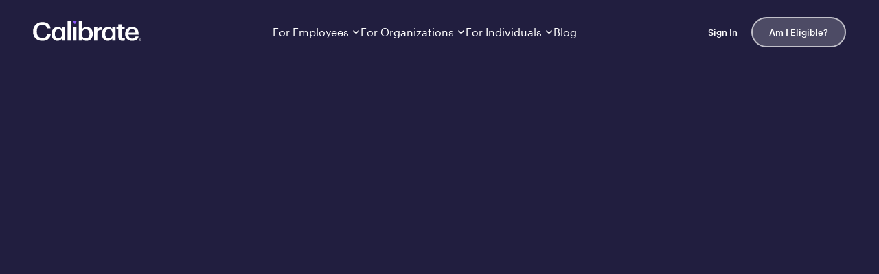

--- FILE ---
content_type: text/html; charset=utf-8
request_url: https://www.joincalibrate.com/about-us
body_size: 24373
content:
<!DOCTYPE html><html lang="en"><head><meta charSet="UTF-8" data-next-head=""/><link rel="preconnect" href="https://static.cdn.prismic.io" crossorigin="anonymous" data-next-head=""/><link rel="preconnect" href="https://images.prismic.io" crossorigin="anonymous" data-next-head=""/><title data-next-head="">About Calibrate | Sustinable Weight Loss, Comprehensive Program | Calibrate</title><meta name="viewport" content="width=device-width" data-next-head=""/><meta name="description" content="Discover Calibrate, leading the way in weight management with personalized programs, expert coaching, and prescription medication support. Learn more." data-next-head=""/><meta property="og:type" content="website" data-next-head=""/><meta property="og:title" content="About Calibrate | Sustinable Weight Loss, Comprehensive Program | Calibrate" data-next-head=""/><meta property="og:description" content="Discover Calibrate, leading the way in weight management with personalized programs, expert coaching, and prescription medication support. Learn more." data-next-head=""/><meta property="og:url" content="https://www.joincalibrate.com/about-us" data-next-head=""/><link rel="canonical" href="https://www.joincalibrate.com/about-us" data-next-head=""/><meta property="og:image" content="https://images.prismic.io/calibrate/883e199c-e771-431d-a82c-2e6a54a16d43_VICKI_02.jpg?auto=compress,format" data-next-head=""/><meta name="twitter:card" content="summary_large_image" data-next-head=""/><meta name="robots" content="index, follow" data-next-head=""/><link rel="icon" type="image/png" href="https://images.prismic.io/calibrate/9d966d27-a8a4-4ef9-b6b6-35383dec94e2_calibrate-favicon.png?auto=compress,format&amp;rect=0,0,256,256&amp;w=256&amp;h=256" data-next-head=""/><link rel="preload" href="/fonts/CaslonDoricCondensed-Semibold-Web.woff2" as="font" type="font/woff2" crossorigin="true"/><link rel="preload" href="/fonts/Graphik-Regular-Web.woff2" as="font" type="font/woff2" crossorigin="true"/><link rel="preload" href="/fonts/Graphik-Medium-Web.woff2" as="font" type="font/woff2" crossorigin="true"/><link rel="stylesheet" href="/fonts/fonts.css?v=2"/><link rel="preload" href="/_next/static/css/5d281de447f6dbf2.css" as="style"/><link rel="stylesheet" href="/_next/static/css/5d281de447f6dbf2.css" data-n-g=""/><noscript data-n-css=""></noscript><script defer="" nomodule="" src="/_next/static/chunks/polyfills-42372ed130431b0a.js"></script><script src="/_next/static/chunks/webpack-eef007ef64ee7997.js" defer=""></script><script src="/_next/static/chunks/framework-840fca1a234076d2.js" defer=""></script><script src="/_next/static/chunks/main-8fe03ff69921ae15.js" defer=""></script><script src="/_next/static/chunks/pages/_app-a7747268bd331f99.js" defer=""></script><script src="/_next/static/chunks/755-4d5067285b6fe073.js" defer=""></script><script src="/_next/static/chunks/668-338208f7a5919168.js" defer=""></script><script src="/_next/static/chunks/533-24fb365e5637373b.js" defer=""></script><script src="/_next/static/chunks/pages/about-us-05e3e8362cfe8ff1.js" defer=""></script><script src="/_next/static/A8KNwWS6dtfAWvueJNnfE/_buildManifest.js" defer=""></script><script src="/_next/static/A8KNwWS6dtfAWvueJNnfE/_ssgManifest.js" defer=""></script><style data-styled="" data-styled-version="6.1.19">:root{--color__lavender:#8F67E9;--color__lavenderLight:#9F8DE5;--color__lightestPurple:#f0eff7;--color__brightPurple:#7842EF;--color__nightshadeLight:#454B90;--color__nightshade:#211E3F;--color__slate:#413E5B;--color__greenLight:#148E86;--color__green:#0C5964;--color__greenDark:#123A38;--color__yellow:#FAB52F;--color__marigold:#FBB52F;--color__burgundy:#B83969;--color__sand:#E1D8D3;--color__grey:#F8F7FA;--color__silver:#D0CED4;--color__white:#FFFFFF;--color__textDark:#211E3F;--color__textMediumDark:#413E5B;--color__textMediumLight:#838198;--color__textLight:#C7C5D3;--color__black:#000000;--color__mauve:#C8C5D2;--color__eggplant:#473F71;--color__dustyPurple:#838198;--font__display:'Caslon Doric Condensed',sans-serif;--font__body:'Graphik',sans-serif;--height__nav:92px;--border__nightshade:1px solid #473F71;--border__default:1px solid #C8C5D2;--emphasis-color:var(--color__lavender);--text-color:var(--color__nightshade);--border-color:var(--color__mauve);--spacing__xl:5rem;--spacing__lg:4.0625rem;--spacing__md:3.125rem;--spacing__sm:1.875rem;--spacing__xs:0.625rem;}/*!sc*/
*,*:before,*:after{box-sizing:border-box;}/*!sc*/
body{margin:0;text-rendering:optimizelegibility;-webkit-tap-highlight-color:transparent;-webkit-font-smoothing:antialiased;counter-reset:footnote;}/*!sc*/
a{text-decoration:none;}/*!sc*/
p a{text-decoration:underline;}/*!sc*/
address{font-style:normal;}/*!sc*/
sup{display:inline-block;vertical-align:text-top;position:relative;top:-0.5em;text-decoration:none;}/*!sc*/
button{appearance:none;color:inherit;cursor:pointer;position:relative;text-decoration:none;touch-action:manipulation;background:transparent;border:none;font-family:inherit;text-align:inherit;}/*!sc*/
input[type="search"]::-webkit-search-decoration,input[type="search"]::-webkit-search-cancel-button,input[type="search"]::-webkit-search-results-button,input[type="search"]::-webkit-search-results-decoration{-webkit-appearance:none;}/*!sc*/
html{font-family:sans-serif;font-size:16px;scroll-behavior:smooth;}/*!sc*/
@supports (font-variation-settings:normal){html{font-family:'Graphik',sans-serif;}}/*!sc*/
body{background-color:#FFFFFF;color:#211E3F;position:relative;width:100%;max-width:110rem;overflow-x:hidden;margin:0 auto;}/*!sc*/
::selection{background-color:#9F8DE5;color:#FFFFFF;}/*!sc*/
h1,h2,h3,h4,h5,h6,p{margin:0;}/*!sc*/
ul,ol{list-style:none;margin:0;padding:0;}/*!sc*/
a{color:inherit;}/*!sc*/
cite,address,strong,em{font-style:normal;}/*!sc*/
strong{font-weight:600;}/*!sc*/
.async-hide{opacity:0!important;}/*!sc*/
.visually-hidden{clip-path:inset(100%);clip:rect(1px,1px,1px,1px);height:1px;overflow:hidden;position:absolute;white-space:nowrap;width:1px;}/*!sc*/
.block-img img{max-width:100%;height:auto;}/*!sc*/
.modal{background:rgba(0,0,0,0.55);backdrop-filter:blur(5px);position:fixed;top:0;left:0;right:0;bottom:0;visibility:visible;z-index:100;}/*!sc*/
.modal .VideoContainer{max-height:calc(100vh - 8rem);margin:0 auto;}/*!sc*/
.ReactModal__Overlay{opacity:0;transition:opacity 200ms ease-in-out;}/*!sc*/
.ReactModal__Overlay--after-open{opacity:1;}/*!sc*/
.ReactModal__Overlay--before-close{opacity:0;}/*!sc*/
.util__body-lock{position:relative;overflow:hidden;height:100vh;}/*!sc*/
@media (min-width:40rem){.mobile-only{display:none;}}/*!sc*/
@media (min-width:52rem){.tablet-down{display:none;}}/*!sc*/
@media (max-width:calc(52rem - 0.0625rem)){.desktop-only{display:none;}}/*!sc*/
.button{align-self:flex-start;color:white;cursor:pointer;border-radius:200px;transition:color 0.4s ease,background 0.4s ease;padding:17px 56px 20px 56px;display:inline-block;font-weight:500;font-size:1rem;width:100%;max-width:100%;text-align:center;background-color:var(--color__nightshade);overflow:hidden;}/*!sc*/
@media (hover:hover){.button:hover{color:white;background:var(--color__lavender);}}/*!sc*/
.theme--dark .button{background:white;color:var(--color__nightshade);border:none;}/*!sc*/
.theme--dark .button:hover{background:var(--color__lavender);color:white;}/*!sc*/
@media (min-width:832px){.button{width:auto;}}/*!sc*/
@media (min-width:832px){.button--full{width:100%;min-width:auto;}}/*!sc*/
.button[class*="inverse"]{background-color:transparent;box-shadow:none;border:1px solid var(--text-color);color:var(--text-color);}/*!sc*/
.button[class*="inverse"]:hover{background:var(--color__nightshade);border:1px solid var(--color__nightshade);color:white;}/*!sc*/
.theme--dark .button[class*="inverse"]:hover{background:var(--color__lavender);border:1px solid var(--color__lavender);color:white;}/*!sc*/
.button[class*="dark"]{background:var(--color__lavender);color:white;border:none;}/*!sc*/
.button[class*="dark"]:hover{background:var(--color__lavenderLight);color:white;}/*!sc*/
.button:disabled{opacity:0.4;}/*!sc*/
.button--medium{padding:12px 15px 15px 15px;font-size:0.875rem;width:auto;}/*!sc*/
.button--small{padding:8px 10px 10px 10px;font-size:0.75rem;width:auto;}/*!sc*/
@media (min-width:832px){.button--small span{font-size:0.8125rem;padding:8px 24px 10px 24px;}}/*!sc*/
.button--dropdown-menu-featured{background-color:var(--color__lavender);display:flex;gap:1rem;align-items:center;width:100%;min-width:auto;padding:1rem 1rem 1rem 1.5rem;text-align:left;}/*!sc*/
.button--dropdown-menu-featured::after{content:'';background-image:url("/icons/chevron.svg");background-size:contain;background-repeat:no-repeat;height:1.5rem;width:1.5rem;flex:0 0 1.5rem;object-fit:contain;transform:rotate(-90deg);margin-left:auto;}/*!sc*/
.button--dropdown-menu-featured:hover{background-color:var(--color__lavenderLight);}/*!sc*/
.button--link{all:unset;color:var(--color__textDark);text-decoration:underline;}/*!sc*/
.button--link:hover{all:unset;color:var(--color__lavender);text-decoration:underline;}/*!sc*/
.input{border-radius:4px;padding:19px 20px 18px 20px;display:inline-block;font-weight:500;font-size:1rem;width:100%;max-width:100%;border:none;}/*!sc*/
@media (prefers-reduced-motion:reduce){.hide-prefers-reduced-motion{display:none;}}/*!sc*/
.show-prefers-reduced-motion{display:none;}/*!sc*/
@media (prefers-reduced-motion:reduce){.show-prefers-reduced-motion{display:inherit;}}/*!sc*/
.anchor-link{scroll-margin-top:5.8125rem;}/*!sc*/
@media (min-width:832px){.anchor-link{scroll-margin-top:7.8125rem;}}/*!sc*/
.no-fallback-image{width:100%;height:100%;background:rgb(0 0 0 / 5%);}/*!sc*/
.footnote__link{counter-increment:footnote;}/*!sc*/
.footnote__link a{text-decoration:none!important;background:black;color:white;padding:5px;display:block;font-size:10px;margin-top:3px;line-height:1;}/*!sc*/
.footnote__link .footnote__link__text:before{content:counter(footnote);font-size:10px;}/*!sc*/
.lazyloading{opacity:0;}/*!sc*/
.lazyloaded{opacity:1;transition:opacity 0.5s ease;}/*!sc*/
img[src=''],img:not([src]){opacity:0;}/*!sc*/
.point_hero.section-theme--light.has-items+.section-theme--dark:before,.point_hero.section-theme--light.has-items+.section-theme--grey:before,.point_hero.section-theme--dark.has-items+.section-theme--light:before,.point_hero.section-theme--dark.has-items+.section-theme--grey:before{content:'';height:var(--spacing__md);width:100%;display:block;}/*!sc*/
@media (min-width:832px){.point_hero.section-theme--light.has-items+.section-theme--dark:before,.point_hero.section-theme--light.has-items+.section-theme--grey:before,.point_hero.section-theme--dark.has-items+.section-theme--light:before,.point_hero.section-theme--dark.has-items+.section-theme--grey:before{height:var(--spacing__lg);}}/*!sc*/
.point_hero.section-theme--light.has-items+.section-theme--dark:before,.point_hero.section-theme--light.has-items+.section-theme--grey:before{background:white;}/*!sc*/
.point_hero.section-theme--dark.has-items+.section-theme--light:before,.point_hero.section-theme--dark.has-items+.section-theme--grey:before{background:var(--color__nightshade);}/*!sc*/
.point_hero.section-theme--grey.has-items+.section-theme--light:before,.point_hero.section-theme--grey.has-items+.section-theme--dark:before{background:var(--color__grey);}/*!sc*/
.images_carousel+.stats_grid>div{padding-top:0;}/*!sc*/
.sr-only:not(:focus):not(:active){clip:rect(0 0 0 0);clip-path:inset(50%);height:1px;overflow:hidden;position:absolute;white-space:nowrap;width:1px;}/*!sc*/
.group{white-space:nowrap;}/*!sc*/
#main.ctaHasBorderTop .footer_cta #footer-cta{border-top:1px solid var(--border-color);}/*!sc*/
.user-is-tabbing *:focus{outline:3px solid var(--color__lavender);}/*!sc*/
#__next-route-announcer__{display:none;}/*!sc*/
.ElementsWidget__subheader .subheader__group.u-textRight--all{display:none;}/*!sc*/
.ElementsWidget-prefix .u-marginRight--xs{display:none!important;}/*!sc*/
#main>section,.SectionHeader__Header{scroll-margin-top:6.25rem;}/*!sc*/
.theme--dark .__affirm-logo.__affirm-logo-black{color:white;}/*!sc*/
.theme--dark .__affirm-logo.__affirm-logo-black.__ligature__affirm_full_logo__:after,.theme--dark .__affirm-logo.__affirm-logo-black.__ligature__affirm_short_logo__:after{color:white;}/*!sc*/
.theme--dark .affirm-modal-trigger{color:var(--color__lavenderLight)!important;}/*!sc*/
.affirm-as-low-as.affirm-minimal{font-size:0!important;min-width:1px;min-height:1px;display:inline-block;}/*!sc*/
.affirm-as-low-as.affirm-minimal .__affirm-logo{font-size:22px!important;margin:0 5px;display:inline-block;}/*!sc*/
.affirm-as-low-as.affirm-minimal .affirm-modal-trigger{font-size:1.125rem;margin:0 5px;}/*!sc*/
[data-consent-manager-dialog]{font-family:var(--font__body);}/*!sc*/
[data-consent-manager-dialog] h2{font-family:var(--font__display);font-size:2.5rem;text-transform:uppercase;}/*!sc*/
[data-consent-manager-dialog] button:not([aria-label='Cancel']){font-family:var(--font__body);padding:18px 25px 20px 25px;font-size:0.875rem;border-radius:200px;background-color:white;background-image:none;border:none;cursor:pointer;height:auto;transition:color 0.4s ease,background 0.4s ease;display:inline-block;font-weight:500;border:1px solid var(--text-color);}/*!sc*/
[data-consent-manager-dialog] button:not([aria-label='Cancel']):hover{background:var(--color__nightshade);border:1px solid var(--color__nightshade);color:white;}/*!sc*/
[data-consent-manager-dialog] button[type='submit']{background-color:var(--color__nightshade);color:white;border:none;}/*!sc*/
@media (hover:hover){[data-consent-manager-dialog] button[type='submit']:hover{color:white;background:var(--color__lavender);border:none;}}/*!sc*/
#consent-manager-banner *{font-family:var(--font__body)!important;}/*!sc*/
#consent-manager-banner b{font-weight:500;}/*!sc*/
#consent-manager-banner a:hover,#consent-manager-banner #subContentBtn:hover{color:var(--color__lavender);}/*!sc*/
#consent-manager-banner >div >div >div:first-child{text-align:left;}/*!sc*/
#consent-manager-banner >div >div >div:first-child >p:first-of-type{margin-bottom:0;}/*!sc*/
#consent-manager-banner >div >div >div:first-child >p:last-of-type{display:none;}/*!sc*/
.preloader-block{background:rgba(0,0,0,0.2);animation:loading 1s ease-out infinite alternate running;}/*!sc*/
@keyframes loading{0%{opacity:1;}100%{opacity:0.5;}}/*!sc*/
data-styled.g1[id="sc-global-ipZLJC1"]{content:"sc-global-ipZLJC1,"}/*!sc*/
.qtTPy{width:100%;margin-left:auto;margin-right:auto;padding-left:1.5rem;padding-right:1.5rem;max-width:83rem;}/*!sc*/
@media screen and (min-width: 52rem){.qtTPy{padding-left:3rem;padding-right:3rem;}}/*!sc*/
.hEDjNQ{margin-top:0.5rem;margin-left:0rem;margin-right:0rem;margin-bottom:0.5rem;}/*!sc*/
.gZkXGL{display:flex;}/*!sc*/
.kUPpUJ{display:block;}/*!sc*/
.hfvlDy{position:fixed;bottom:0rem;left:0rem;z-index:1000;width:100%;background-color:#fff;border-top:1px solid #ccc;}/*!sc*/
.hDzuBb{flex-direction:column;display:flex;}/*!sc*/
.iErRzI{padding-top:var(--spacing__sm);padding-bottom:var(--spacing__md);position:relative;}/*!sc*/
.hSNMjN{padding:1.25rem 0;}/*!sc*/
.jeSDWG{text-align:center;margin:0 auto 1.875rem auto;max-width:53.75rem;}/*!sc*/
.foNrdD{margin:auto;max-width:51rem;}/*!sc*/
.gMQvSY{padding-top:var(--spacing__md);padding-bottom:var(--spacing__md);position:relative;}/*!sc*/
@media screen and (min-width: 40rem){.gMQvSY{padding-top:var(--spacing__lg);padding-bottom:var(--spacing__lg);}}/*!sc*/
@media screen and (min-width: 52rem){.gMQvSY{padding-top:var(--spacing__xl);padding-bottom:var(--spacing__xl);}}/*!sc*/
.hfEqro{padding-bottom:0.5rem;}/*!sc*/
@media screen and (min-width: 52rem){.hfEqro{padding-bottom:2rem;}}/*!sc*/
.eqfNZZ{text-align:center;margin:0 auto 0 auto;max-width:53.75rem;}/*!sc*/
.hdszuo{text-align:center;}/*!sc*/
.jKfPT{padding-top:0rem;padding-bottom:0rem;position:relative;}/*!sc*/
.iukYMl{background-color:#FFFFFF;position:relative;overflow:hidden;color:#211E3F;}/*!sc*/
.dRwBPL{z-index:1;position:relative;width:100%;margin-left:auto;margin-right:auto;padding-left:1.5rem;padding-right:1.5rem;max-width:83rem;}/*!sc*/
@media screen and (min-width: 52rem){.dRwBPL{padding-left:3rem;padding-right:3rem;}}/*!sc*/
.hUJSCe{justify-content:space-between;align-items:center;flex-wrap:wrap;padding-bottom:2rem;padding-top:2rem;border-bottom:1px solid;border-color:rgba(33,30,63,0.2);grid-gap:1.875rem;display:flex;}/*!sc*/
.kUdZou{flex:0 0 100%;padding-top:4rem;padding-bottom:4rem;text-align:center;}/*!sc*/
@media screen and (min-width: 52rem){.kUdZou{flex:0 0 50%;}}/*!sc*/
.hxapJI{text-align:center;margin:0 auto 1.5625rem auto;max-width:53.75rem;}/*!sc*/
.jvkaTc{margin-top:0rem;margin-left:auto;margin-right:auto;margin-bottom:0rem;}/*!sc*/
.SykDk{flex:0 0 100%;}/*!sc*/
@media screen and (min-width: 52rem){.SykDk{flex:0 0 40%;}}/*!sc*/
.iDoIUw{padding-bottom:66%;}/*!sc*/
.deswuo{background-color:#FFFFFF;color:#413E5B;}/*!sc*/
.dsdPlw{grid-gap:5.5rem;align-items:flex-start;padding-top:4rem;padding-bottom:4rem;border-bottom:1px solid var(--color__mauve);display:flex;}/*!sc*/
.kLKXKK{flex:20%;display:flex;}/*!sc*/
.ftNqIT{grid-template-columns:repeat(4, 1fr);grid-template-rows:repeat(3, auto);grid-auto-flow:column;grid-column-gap:1rem;flex:80%;margin-top:-0.5rem;display:grid;}/*!sc*/
.hCiPfN{margin-top:0.5rem;margin-bottom:0.5rem;}/*!sc*/
@media screen and (min-width: 52rem){.hCiPfN{margin-top:0.35rem;margin-bottom:0.35rem;}}/*!sc*/
.dFuixn{flex-direction:column-reverse;justify-content:space-between;align-items:center;grid-gap:1.5rem;margin-top:1rem;padding-bottom:2.5rem;display:flex;}/*!sc*/
@media screen and (min-width: 52rem){.dFuixn{flex-direction:row;padding-bottom:2rem;}}/*!sc*/
.fAfPrY{justify-content:flex-start;align-items:center;flex-wrap:wrap;grid-column-gap:2rem;grid-row-gap:0.5rem;display:flex;}/*!sc*/
.gFFiNq{grid-gap:2.5rem;flex-direction:row;align-items:center;display:flex;}/*!sc*/
.bQFkFe{align-items:center;grid-column-gap:1.5rem;display:flex;}/*!sc*/
data-styled.g2[id="sc-a88f3272-0"]{content:"qtTPy,hEDjNQ,gZkXGL,kUPpUJ,hfvlDy,hDzuBb,iErRzI,hSNMjN,jeSDWG,foNrdD,gMQvSY,hfEqro,eqfNZZ,hdszuo,jKfPT,iukYMl,dRwBPL,hUJSCe,kUdZou,hxapJI,jvkaTc,SykDk,iDoIUw,deswuo,dsdPlw,kLKXKK,ftNqIT,hCiPfN,dFuixn,fAfPrY,gFFiNq,bQFkFe,"}/*!sc*/
.bdMueo{position:relative;display:inline-block;width:20px;vertical-align:top;cursor:pointer;appearance:none;outline:none;background:transparent;border:0;padding:0.5rem 1rem;box-sizing:content-box;margin-left:-1rem;}/*!sc*/
.bdMueo span{width:inherit;height:2px;margin:4px 0;background-color:white;opacity:1;transition:transform 0.3s ease,opacity 0.2s ease,width 0.3s ease;transform-origin:center;transform:rotate(0deg);display:block;}/*!sc*/
.bdMueo span:first-of-type{opacity:1;transform-origin:left center;transform:rotate(0deg) translateY(0px);}/*!sc*/
.bdMueo span:last-of-type{opacity:1;transform-origin:left center;transform:rotate(0deg) translateY(0px);width:70%;}/*!sc*/
data-styled.g10[id="sc-40b0f0d3-0"]{content:"bdMueo,"}/*!sc*/
.jpKSVz{--border-color:var(--color__eggplant);--emphasis-color:var(--color__lavenderLight);--text-color:white;--text-color-accent-1:white;--text-color-accent-2:var(--color__silver);--background-color:var(--color__nightshade);--placeholder-color:var(--color__eggplant);background-color:var(--background-color);color:var(--text-color);}/*!sc*/
.hSNjND{--border-color:var(--color__mauve);--emphasis-color:var(--color__lavender);--text-color:var(--color__nightshade);--text-color-accent-1:var(--color__slate);--text-color-accent-2:var(--color__nightshade);--background-color:white;--placeholder-color:var(--color__grey);background-color:var(--background-color);color:var(--text-color);}/*!sc*/
.lapBFR{--border-color:var(--color__mauve);--emphasis-color:var(--color__lavender);--text-color:var(--color__nightshade);--text-color-accent-1:var(--color__slate);--text-color-accent-2:var(--color__nightshade);--background-color:var(--color__grey);--placeholder-color:var(--color__mauve);background-color:var(--color__grey);color:var(--text-color);}/*!sc*/
data-styled.g11[id="sc-5cd419fc-0"]{content:"jpKSVz,hSNjND,lapBFR,"}/*!sc*/
.kpACpd{text-align:center;max-width:53.75rem;margin:0 auto 1.875rem auto;display:flex;flex-direction:column;gap:1rem;color:inherit;}/*!sc*/
.kpACpd.SectionHeader--split{display:grid;grid-template-columns:2fr 1fr;max-width:none;}/*!sc*/
.kpACpd.SectionHeader--split .SectionHeader__Header{max-width:44.5rem;}/*!sc*/
@media (min-width:832px){.kpACpd.SectionHeader--split .SectionHeader__Header{padding-right:var(--spacing__md);}}/*!sc*/
.kpACpd p strong{color:inherit;}/*!sc*/
.kpACpd p strong,.kpACpd p a{font-weight:500;}/*!sc*/
.kpACpd a:not(.button){text-decoration:underline;transition:opacity 0.2s ease-in-out;}/*!sc*/
.kpACpd a:not(.button):hover{opacity:0.7;}/*!sc*/
.kpACpd .SectionHeader__Header h1,.kpACpd .SectionHeader__Header h2,.kpACpd .SectionHeader__Header h3,.kpACpd .SectionHeader__Header h4,.kpACpd .SectionHeader__Header h5,.kpACpd .SectionHeader__Header h6{font-size:inherit;font-family:inherit;font-weight:inherit;}/*!sc*/
.kpACpd .SectionHeader__Header p+p{margin-top:0;}/*!sc*/
.kpACpd .SectionHeader__Header +p{padding-top:0;}/*!sc*/
.kpACpd .SectionHeader__Header em{text-transform:lowercase;}/*!sc*/
.kpACpd .SectionHeader__Header strong{color:var(--emphasis-color);}/*!sc*/
.kpACpd .SectionHeader__Header strong em{color:inherit;}/*!sc*/
.kbwKOa{text-align:center;max-width:53.75rem;margin:0 auto 0 auto;display:flex;flex-direction:column;gap:1rem;color:inherit;}/*!sc*/
.kbwKOa.SectionHeader--split{display:grid;grid-template-columns:2fr 1fr;max-width:none;}/*!sc*/
.kbwKOa.SectionHeader--split .SectionHeader__Header{max-width:44.5rem;}/*!sc*/
@media (min-width:832px){.kbwKOa.SectionHeader--split .SectionHeader__Header{padding-right:var(--spacing__md);}}/*!sc*/
.kbwKOa p strong{color:inherit;}/*!sc*/
.kbwKOa p strong,.kbwKOa p a{font-weight:500;}/*!sc*/
.kbwKOa a:not(.button){text-decoration:underline;transition:opacity 0.2s ease-in-out;}/*!sc*/
.kbwKOa a:not(.button):hover{opacity:0.7;}/*!sc*/
.kbwKOa .SectionHeader__Header h1,.kbwKOa .SectionHeader__Header h2,.kbwKOa .SectionHeader__Header h3,.kbwKOa .SectionHeader__Header h4,.kbwKOa .SectionHeader__Header h5,.kbwKOa .SectionHeader__Header h6{font-size:inherit;font-family:inherit;font-weight:inherit;}/*!sc*/
.kbwKOa .SectionHeader__Header p+p{margin-top:0;}/*!sc*/
.kbwKOa .SectionHeader__Header +p{padding-top:0;}/*!sc*/
.kbwKOa .SectionHeader__Header em{text-transform:lowercase;}/*!sc*/
.kbwKOa .SectionHeader__Header strong{color:var(--emphasis-color);}/*!sc*/
.kbwKOa .SectionHeader__Header strong em{color:inherit;}/*!sc*/
.vPUxf{text-align:center;max-width:53.75rem;margin:0 auto 1.5625rem auto;display:flex;flex-direction:column;gap:1rem;color:inherit;}/*!sc*/
.vPUxf.SectionHeader--split{display:grid;grid-template-columns:2fr 1fr;max-width:none;}/*!sc*/
.vPUxf.SectionHeader--split .SectionHeader__Header{max-width:44.5rem;}/*!sc*/
@media (min-width:832px){.vPUxf.SectionHeader--split .SectionHeader__Header{padding-right:var(--spacing__md);}}/*!sc*/
.vPUxf p strong{color:inherit;}/*!sc*/
.vPUxf p strong,.vPUxf p a{font-weight:500;}/*!sc*/
.vPUxf a:not(.button){text-decoration:underline;transition:opacity 0.2s ease-in-out;}/*!sc*/
.vPUxf a:not(.button):hover{opacity:0.7;}/*!sc*/
.vPUxf .SectionHeader__Header h1,.vPUxf .SectionHeader__Header h2,.vPUxf .SectionHeader__Header h3,.vPUxf .SectionHeader__Header h4,.vPUxf .SectionHeader__Header h5,.vPUxf .SectionHeader__Header h6{font-size:inherit;font-family:inherit;font-weight:inherit;}/*!sc*/
.vPUxf .SectionHeader__Header p+p{margin-top:0;}/*!sc*/
.vPUxf .SectionHeader__Header +p{padding-top:0;}/*!sc*/
.vPUxf .SectionHeader__Header em{text-transform:lowercase;}/*!sc*/
.vPUxf .SectionHeader__Header strong{color:var(--emphasis-color);}/*!sc*/
.vPUxf .SectionHeader__Header strong em{color:inherit;}/*!sc*/
data-styled.g20[id="sc-c2e9c8d4-0"]{content:"kpACpd,kbwKOa,vPUxf,"}/*!sc*/
.hnCogv ul,.hnCogv ol{text-align:left;}/*!sc*/
data-styled.g21[id="sc-c2e9c8d4-1"]{content:"hnCogv,"}/*!sc*/
.bBCtir{position:relative;height:100%;width:100%;top:0;left:0;min-height:1px;}/*!sc*/
.bBCtir img{width:100%;height:100%;object-fit:cover;object-position:top center;position:absolute;left:0;top:0;}/*!sc*/
.bBCtir svg{width:100%;}/*!sc*/
data-styled.g23[id="sc-69f1e4c8-0"]{content:"bBCtir,"}/*!sc*/
.fOgfMQ{word-break:break-word;}/*!sc*/
.fOgfMQ p+p,.fOgfMQ p+ul{margin-top:1.5rem;}/*!sc*/
.fOgfMQ ul{list-style:outside;padding-left:15px;}/*!sc*/
.fOgfMQ ol{list-style:decimal;list-style-position:inside;}/*!sc*/
.fOgfMQ li,.fOgfMQ p,.fOgfMQ a,.fOgfMQ span{word-break:break-word;}/*!sc*/
.fOgfMQ p a,.fOgfMQ li a{text-decoration:underline;font-weight:600;}/*!sc*/
.fOgfMQ p a:hover,.fOgfMQ li a:hover{opacity:0.7;}/*!sc*/
.fOgfMQ p>a{overflow-wrap:anywhere;hyphens:auto;}/*!sc*/
.fOgfMQ a{overflow-wrap:break-word;}/*!sc*/
.eWSygM{font-family:'Graphik',sans-serif;font-size:1rem;line-height:20px;letter-spacing:0;font-weight:400;word-break:break-word;}/*!sc*/
.eWSygM p+p,.eWSygM p+ul{margin-top:1.5rem;}/*!sc*/
.eWSygM ul{list-style:outside;padding-left:15px;}/*!sc*/
.eWSygM ol{list-style:decimal;list-style-position:inside;}/*!sc*/
.eWSygM li,.eWSygM p,.eWSygM a,.eWSygM span{word-break:break-word;}/*!sc*/
.eWSygM p a,.eWSygM li a{text-decoration:underline;font-weight:600;}/*!sc*/
.eWSygM p a:hover,.eWSygM li a:hover{opacity:0.7;}/*!sc*/
.eWSygM p>a{overflow-wrap:anywhere;hyphens:auto;}/*!sc*/
.eWSygM a{overflow-wrap:break-word;}/*!sc*/
.hWexco{font-family:'Graphik',sans-serif;font-size:0.75rem;line-height:160%;letter-spacing:-0.24px;font-weight:400;word-break:break-word;}/*!sc*/
.hWexco p+p,.hWexco p+ul{margin-top:1.5rem;}/*!sc*/
.hWexco ul{list-style:outside;padding-left:15px;}/*!sc*/
.hWexco ol{list-style:decimal;list-style-position:inside;}/*!sc*/
.hWexco li,.hWexco p,.hWexco a,.hWexco span{word-break:break-word;}/*!sc*/
.hWexco p a,.hWexco li a{text-decoration:underline;font-weight:600;}/*!sc*/
.hWexco p a:hover,.hWexco li a:hover{opacity:0.7;}/*!sc*/
.hWexco p>a{overflow-wrap:anywhere;hyphens:auto;}/*!sc*/
.hWexco a{overflow-wrap:break-word;}/*!sc*/
.fMouPS{font-family:'Graphik',sans-serif;font-size:0.875rem;line-height:1;font-weight:500;word-break:break-word;}/*!sc*/
@media screen and (min-width: 52rem){.fMouPS{font-size:1rem;}}/*!sc*/
.fMouPS p+p,.fMouPS p+ul{margin-top:1.5rem;}/*!sc*/
.fMouPS ul{list-style:outside;padding-left:15px;}/*!sc*/
.fMouPS ol{list-style:decimal;list-style-position:inside;}/*!sc*/
.fMouPS li,.fMouPS p,.fMouPS a,.fMouPS span{word-break:break-word;}/*!sc*/
.fMouPS p a,.fMouPS li a{text-decoration:underline;font-weight:600;}/*!sc*/
.fMouPS p a:hover,.fMouPS li a:hover{opacity:0.7;}/*!sc*/
.fMouPS p>a{overflow-wrap:anywhere;hyphens:auto;}/*!sc*/
.fMouPS a{overflow-wrap:break-word;}/*!sc*/
.jhiPdI{font-family:'Caslon Doric Condensed','Caslon Doric Cond Semibold',sans-serif;font-size:3.75rem;line-height:1;letter-spacing:0.03rem;font-weight:600;text-transform:uppercase;word-break:break-word;}/*!sc*/
@media screen and (min-width: 40rem){.jhiPdI{font-size:4.375rem;}}/*!sc*/
@media screen and (min-width: 52rem){.jhiPdI{font-size:6.25rem;}}/*!sc*/
.jhiPdI p+p,.jhiPdI p+ul{margin-top:1.5rem;}/*!sc*/
.jhiPdI ul{list-style:outside;padding-left:15px;}/*!sc*/
.jhiPdI ol{list-style:decimal;list-style-position:inside;}/*!sc*/
.jhiPdI li,.jhiPdI p,.jhiPdI a,.jhiPdI span{word-break:break-word;}/*!sc*/
.jhiPdI p a,.jhiPdI li a{text-decoration:underline;font-weight:600;}/*!sc*/
.jhiPdI p a:hover,.jhiPdI li a:hover{opacity:0.7;}/*!sc*/
.jhiPdI p>a{overflow-wrap:anywhere;hyphens:auto;}/*!sc*/
.jhiPdI a{overflow-wrap:break-word;}/*!sc*/
.eCuZro{font-family:'Caslon Doric Condensed','Caslon Doric Cond Semibold',sans-serif;font-size:3.1875rem;line-height:104%;letter-spacing:0.02rem;font-weight:600;text-transform:uppercase;word-break:break-word;}/*!sc*/
@media screen and (min-width: 40rem){.eCuZro{font-size:4rem;}}/*!sc*/
@media screen and (min-width: 52rem){.eCuZro{font-size:5rem;}}/*!sc*/
.eCuZro p+p,.eCuZro p+ul{margin-top:1.5rem;}/*!sc*/
.eCuZro ul{list-style:outside;padding-left:15px;}/*!sc*/
.eCuZro ol{list-style:decimal;list-style-position:inside;}/*!sc*/
.eCuZro li,.eCuZro p,.eCuZro a,.eCuZro span{word-break:break-word;}/*!sc*/
.eCuZro p a,.eCuZro li a{text-decoration:underline;font-weight:600;}/*!sc*/
.eCuZro p a:hover,.eCuZro li a:hover{opacity:0.7;}/*!sc*/
.eCuZro p>a{overflow-wrap:anywhere;hyphens:auto;}/*!sc*/
.eCuZro a{overflow-wrap:break-word;}/*!sc*/
.eCCpKO{font-family:'Graphik',sans-serif;font-size:1.125rem;line-height:160%;letter-spacing:-0.24px;font-weight:400;word-break:break-word;}/*!sc*/
@media screen and (min-width: 52rem){.eCCpKO{font-size:1.25rem;}}/*!sc*/
.eCCpKO p+p,.eCCpKO p+ul{margin-top:1.5rem;}/*!sc*/
.eCCpKO ul{list-style:outside;padding-left:15px;}/*!sc*/
.eCCpKO ol{list-style:decimal;list-style-position:inside;}/*!sc*/
.eCCpKO li,.eCCpKO p,.eCCpKO a,.eCCpKO span{word-break:break-word;}/*!sc*/
.eCCpKO p a,.eCCpKO li a{text-decoration:underline;font-weight:600;}/*!sc*/
.eCCpKO p a:hover,.eCCpKO li a:hover{opacity:0.7;}/*!sc*/
.eCCpKO p>a{overflow-wrap:anywhere;hyphens:auto;}/*!sc*/
.eCCpKO a{overflow-wrap:break-word;}/*!sc*/
.geWmGq{font-family:'Caslon Doric Condensed','Caslon Doric Cond Semibold',sans-serif;font-size:2.5625rem;line-height:109%;letter-spacing:0.03rem;font-weight:600;text-transform:uppercase;word-break:break-word;}/*!sc*/
@media screen and (min-width: 40rem){.geWmGq{font-size:3.25rem;}}/*!sc*/
@media screen and (min-width: 52rem){.geWmGq{font-size:4.0625rem;}}/*!sc*/
.geWmGq p+p,.geWmGq p+ul{margin-top:1.5rem;}/*!sc*/
.geWmGq ul{list-style:outside;padding-left:15px;}/*!sc*/
.geWmGq ol{list-style:decimal;list-style-position:inside;}/*!sc*/
.geWmGq li,.geWmGq p,.geWmGq a,.geWmGq span{word-break:break-word;}/*!sc*/
.geWmGq p a,.geWmGq li a{text-decoration:underline;font-weight:600;}/*!sc*/
.geWmGq p a:hover,.geWmGq li a:hover{opacity:0.7;}/*!sc*/
.geWmGq p>a{overflow-wrap:anywhere;hyphens:auto;}/*!sc*/
.geWmGq a{overflow-wrap:break-word;}/*!sc*/
.eNxvpq{font-family:'Graphik',sans-serif;font-size:0.875rem;line-height:160%;letter-spacing:-0.24px;font-weight:400;word-break:break-word;}/*!sc*/
@media screen and (min-width: 52rem){.eNxvpq{font-size:1rem;}}/*!sc*/
.eNxvpq p+p,.eNxvpq p+ul{margin-top:1.5rem;}/*!sc*/
.eNxvpq ul{list-style:outside;padding-left:15px;}/*!sc*/
.eNxvpq ol{list-style:decimal;list-style-position:inside;}/*!sc*/
.eNxvpq li,.eNxvpq p,.eNxvpq a,.eNxvpq span{word-break:break-word;}/*!sc*/
.eNxvpq p a,.eNxvpq li a{text-decoration:underline;font-weight:600;}/*!sc*/
.eNxvpq p a:hover,.eNxvpq li a:hover{opacity:0.7;}/*!sc*/
.eNxvpq p>a{overflow-wrap:anywhere;hyphens:auto;}/*!sc*/
.eNxvpq a{overflow-wrap:break-word;}/*!sc*/
.kjAuuX{font-family:'Graphik',sans-serif;font-size:0.75rem;line-height:160%;letter-spacing:-0.24px;font-weight:400;word-break:break-word;}/*!sc*/
@media screen and (min-width: 52rem){.kjAuuX{font-size:0.875rem;}}/*!sc*/
.kjAuuX p+p,.kjAuuX p+ul{margin-top:1.5rem;}/*!sc*/
.kjAuuX ul{list-style:outside;padding-left:15px;}/*!sc*/
.kjAuuX ol{list-style:decimal;list-style-position:inside;}/*!sc*/
.kjAuuX li,.kjAuuX p,.kjAuuX a,.kjAuuX span{word-break:break-word;}/*!sc*/
.kjAuuX p a,.kjAuuX li a{text-decoration:underline;font-weight:600;}/*!sc*/
.kjAuuX p a:hover,.kjAuuX li a:hover{opacity:0.7;}/*!sc*/
.kjAuuX p>a{overflow-wrap:anywhere;hyphens:auto;}/*!sc*/
.kjAuuX a{overflow-wrap:break-word;}/*!sc*/
.ejXTdI{text-align:left;margin-top:0.5rem;font-family:'Graphik',sans-serif;font-size:0.75rem;line-height:160%;letter-spacing:-0.24px;font-weight:400;word-break:break-word;}/*!sc*/
@media screen and (min-width: 52rem){.ejXTdI{font-size:0.875rem;}}/*!sc*/
.ejXTdI p+p,.ejXTdI p+ul{margin-top:1.5rem;}/*!sc*/
.ejXTdI ul{list-style:outside;padding-left:15px;}/*!sc*/
.ejXTdI ol{list-style:decimal;list-style-position:inside;}/*!sc*/
.ejXTdI li,.ejXTdI p,.ejXTdI a,.ejXTdI span{word-break:break-word;}/*!sc*/
.ejXTdI p a,.ejXTdI li a{text-decoration:underline;font-weight:600;}/*!sc*/
.ejXTdI p a:hover,.ejXTdI li a:hover{opacity:0.7;}/*!sc*/
.ejXTdI p>a{overflow-wrap:anywhere;hyphens:auto;}/*!sc*/
.ejXTdI a{overflow-wrap:break-word;}/*!sc*/
data-styled.g25[id="sc-7a58725-0"]{content:"fOgfMQ,eWSygM,hWexco,fMouPS,jhiPdI,eCuZro,eCCpKO,geWmGq,eNxvpq,kjAuuX,ejXTdI,"}/*!sc*/
.dyVKhC h1,.dyVKhC h2,.dyVKhC h3,.dyVKhC h4,.dyVKhC h5,.dyVKhC h6{margin-bottom:0.875rem;}/*!sc*/
.dyVKhC p{font-weight:400;}/*!sc*/
.dyVKhC p +p,.dyVKhC ul +p,.dyVKhC ol +p,.dyVKhC p +ul,.dyVKhC ul +ul,.dyVKhC ol +ul,.dyVKhC p +ol,.dyVKhC ul +ol,.dyVKhC ol +ol{margin-top:1.5rem;}/*!sc*/
.dyVKhC p +h1,.dyVKhC ul +h1,.dyVKhC ol +h1,.dyVKhC p +h2,.dyVKhC ul +h2,.dyVKhC ol +h2,.dyVKhC p +h3,.dyVKhC ul +h3,.dyVKhC ol +h3,.dyVKhC p +h4,.dyVKhC ul +h4,.dyVKhC ol +h4,.dyVKhC p +h5,.dyVKhC ul +h5,.dyVKhC ol +h5,.dyVKhC p +h6,.dyVKhC ul +h6,.dyVKhC ol +h6{margin-top:3.75rem;}/*!sc*/
.dyVKhC a{text-decoration:underline;font-weight:500;}/*!sc*/
.dyVKhC ul{margin-left:0.625rem;}/*!sc*/
.dyVKhC ul li{margin-bottom:0.625rem;padding-left:0.625rem;position:relative;list-style:disc;list-style-position:outside;font-weight:400;}/*!sc*/
.dyVKhC ul li.indented-li{margin-left:1.25rem;list-style:circle;}/*!sc*/
.dyVKhC ol{margin-left:0.625rem;list-style:decimal;}/*!sc*/
.dyVKhC ol li{margin-left:1.25rem;}/*!sc*/
.dyVKhC ol li+li{margin-top:1.25rem;}/*!sc*/
.dyVKhC img{max-width:100%;}/*!sc*/
.dyVKhC .embed{margin:1.5rem auto;}/*!sc*/
.dyVKhC .embed.embed-youtube{padding-bottom:56.25%;position:relative;}/*!sc*/
.dyVKhC .embed.embed-youtube iframe{position:absolute;top:0;left:0;width:100%;height:100%;}/*!sc*/
data-styled.g28[id="sc-4276c5de-0"]{content:"dyVKhC,"}/*!sc*/
.cfjQJq{appearance:none;background:transparent;border:1px solid transparent;border-radius:3px;color:inherit;cursor:pointer;display:inline-flex;font-size:0.9375rem;line-height:1;padding:1em;position:relative;text-decoration:none;touch-action:manipulation;justify-content:center;text-align:center;align-items:center;transition:box-shadow 0.4s ease;background-color:#8F67E9;color:white!important;}/*!sc*/
.cfjQJq:hover{box-shadow:0px 1.23656px 2.43877px rgba(33,30,63,0.0217013),0px 3.12736px 6.16784px rgba(33,30,63,0.0310596),0px 6.37951px 12.5818px rgba(33,30,63,0.0389404),0px 13.1406px 25.9162px rgba(33,30,63,0.0482987),0px 26px 51px rgba(33,30,63,0.07);}/*!sc*/
data-styled.g29[id="sc-f0bbdea0-0"]{content:"cfjQJq,"}/*!sc*/
.gJvyuw{padding:1rem 0;display:inline-block;position:relative;}/*!sc*/
.gJvyuw::before{content:'';bottom:0;left:50%;transform:translateX(-50%);position:absolute;width:8px;height:8px;border-radius:8px;background-color:var(--color__lavender);transition:opacity 0.2s ease;opacity:0;}/*!sc*/
.gJvyuw:hover,.gJvyuw.active{box-shadow:none;}/*!sc*/
.gJvyuw:hover::before,.gJvyuw.active::before{opacity:1;}/*!sc*/
@media only screen and (max-width:70rem){.gJvyuw{padding:0 0.75rem;}}/*!sc*/
data-styled.g32[id="sc-1ecfdad1-0"]{content:"gJvyuw,"}/*!sc*/
.dresGn{display:inline-block;position:relative;}/*!sc*/
.dresGn::before{content:'';bottom:0;left:50%;transform:translateX(-50%);width:0;position:absolute;pointer-events:none;width:8px;height:8px;border-radius:8px;transition:all 0.2s ease;opacity:0;background-color:var(--color__lavender);}/*!sc*/
.dresGn::after{content:'';background-image:url("/icons/chevron.svg");background-size:contain;background-repeat:no-repeat;height:13px;width:13px;flex:0 0 13px;object-fit:contain;transform-origin:center;transition:transform 0.2s ease;display:inline-flex;margin-left:0.25rem;}/*!sc*/
.dresGn.active::before,.dresGn:has(a.active)::before{opacity:1;}/*!sc*/
.dresGn.open.active::before,.dresGn.open:has(a.active)::before{opacity:0;transform:translateX(-50%) translateY(100%);}/*!sc*/
.dresGn.open::after{transform:rotate(-180deg);}/*!sc*/
@media only screen and (max-width:70rem){.dresGn{padding:0 0.75rem;}}/*!sc*/
data-styled.g33[id="sc-ec2f0aaa-0"]{content:"dresGn,"}/*!sc*/
.hGdhYb{padding:1rem 0;display:inline-block;position:relative;}/*!sc*/
data-styled.g34[id="sc-ec2f0aaa-1"]{content:"hGdhYb,"}/*!sc*/
.bgQkae{position:absolute;top:100%;left:-2rem;display:flex;border-radius:0.75rem;border:1px solid var(--color__mauve);background:white;box-shadow:0px 24px 32px 4px rgba(167,174,186,0.12);overflow:hidden;opacity:0;pointer-events:none;transition:all 0.2s ease;}/*!sc*/
.sc-ec2f0aaa-0.open .bgQkae{opacity:1;pointer-events:auto;}/*!sc*/
data-styled.g35[id="sc-ec2f0aaa-2"]{content:"bgQkae,"}/*!sc*/
.hiHdpA{display:flex;width:320px;padding:1rem;flex-direction:column;align-items:flex-start;}/*!sc*/
data-styled.g36[id="sc-ec2f0aaa-3"]{content:"hiHdpA,"}/*!sc*/
.hbzkDQ{position:relative;display:flex;flex-direction:column;align-items:flex-start;align-self:stretch;gap:0.125rem;padding:1rem;border-radius:0.25rem;transition:background-color 0.2s ease;color:var(--color__nightshade);outline:none;}/*!sc*/
.hbzkDQ >span{font-weight:500;}/*!sc*/
.hbzkDQ >p{color:var(--color__textMediumLight);}/*!sc*/
.hbzkDQ:hover{background-color:var(--color__grey);}/*!sc*/
.hbzkDQ::before{content:'';position:absolute;top:1rem;left:0.5rem;width:2px;bottom:1rem;border-radius:2px;transition:opacity 0.2s ease;opacity:0;background-color:var(--color__lavender);}/*!sc*/
.hbzkDQ.active::before{opacity:1;}/*!sc*/
data-styled.g37[id="sc-ec2f0aaa-4"]{content:"hbzkDQ,"}/*!sc*/
.ifLWeI{display:flex;align-items:center;gap:1.5rem;}/*!sc*/
data-styled.g41[id="sc-4bf8cf2-0"]{content:"ifLWeI,"}/*!sc*/
.cVRhjS{user-select:none;position:absolute;top:calc(100% - 1px);left:0;height:calc(100vh - 100% + 1px);width:100%;max-width:40rem;z-index:100;color:white;background-color:var(--color__nightshade);overflow-y:scroll;-webkit-overflow-scrolling:touch;transform:translateY(-100%);transition:transform 0.25s ease-in-out,visibility 0.25s ease-in-out,opacity 0.25s ease-in-out;visibility:hidden;opacity:0;box-shadow:0px 24px 32px 4px rgba(167,174,186,0.12);}/*!sc*/
@media (min-width:1200px){.cVRhjS{display:none;}}/*!sc*/
.cVRhjS >ul{margin:0 1rem 1rem;}/*!sc*/
data-styled.g42[id="sc-8099c2-0"]{content:"cVRhjS,"}/*!sc*/
.WdUlv{width:100%;font-size:1.125rem;font-weight:500;flex-direction:row;line-height:1;align-items:center;justify-content:space-between;padding:1rem;border-bottom:1px solid var(--color__eggplant);opacity:0;transform:translateY(20px);}/*!sc*/
.WdUlv p{display:flex;align-items:center;}/*!sc*/
.WdUlv p::after{content:'';width:8px;height:8px;border-radius:100%;background:var(--color__lavender);display:inline-block;opacity:0;margin:3px 0 0 8px;transition:opacity 0.2s ease;}/*!sc*/
.WdUlv:has(+ ul > li a.active) p::after{opacity:1;}/*!sc*/
.dia-dJD{width:100%;font-size:0.875rem;font-weight:500;flex-direction:row;line-height:1;align-items:center;justify-content:space-between;padding:1rem;border-bottom:none;opacity:0;transform:translateY(20px);}/*!sc*/
.dia-dJD p{display:flex;align-items:center;}/*!sc*/
.dia-dJD p::after{content:'';width:8px;height:8px;border-radius:100%;background:var(--color__lavender);display:inline-block;opacity:0;margin:3px 0 0 8px;transition:opacity 0.2s ease;}/*!sc*/
.dia-dJD:has(+ ul > li a.active) p::after{opacity:1;}/*!sc*/
.hpPMrG{width:100%;font-size:0.875rem;font-weight:500;flex-direction:row;line-height:1;align-items:center;justify-content:space-between;padding:1rem;border-bottom:none;opacity:0;transform:translateY(20px);}/*!sc*/
.hpPMrG p{display:flex;align-items:center;}/*!sc*/
.hpPMrG p::after{content:'';width:8px;height:8px;border-radius:100%;background:var(--color__lavender);display:inline-block;opacity:0;margin:3px 0 0 8px;transition:opacity 0.2s ease;}/*!sc*/
.hpPMrG:has(+ ul > li a.active) p::after{opacity:1;}/*!sc*/
.hpPMrG p::after{opacity:1;}/*!sc*/
data-styled.g43[id="sc-8099c2-1"]{content:"WdUlv,dia-dJD,hpPMrG,"}/*!sc*/
.evZlrc::after{content:'';background-image:url("/icons/chevron.svg");background-size:contain;background-repeat:no-repeat;height:22px;width:22px;flex:0 0 22px;object-fit:contain;transition:transform 0.2s ease;display:inline-flex;margin-left:0.25rem;}/*!sc*/
data-styled.g44[id="sc-8099c2-2"]{content:"evZlrc,"}/*!sc*/
.MKOzp{display:none;padding:0.5rem;border-radius:0.75rem;background:var(--color__slate);}/*!sc*/
.MKOzp li:not(.featured):has(+ li:not(.featured)){border-bottom:1px solid var(--color__dustyPurple);}/*!sc*/
data-styled.g45[id="sc-8099c2-3"]{content:"MKOzp,"}/*!sc*/
.bJPHRv{position:relative;display:flex;padding:1rem;flex-direction:column;}/*!sc*/
.bJPHRv span{font-weight:500;}/*!sc*/
.bJPHRv p{color:#BDBADE;}/*!sc*/
.bJPHRv::before{content:'';position:absolute;top:1rem;left:0.5rem;width:2px;bottom:1rem;border-radius:2px;transition:opacity 0.2s 0.2s ease;opacity:0;background-color:var(--color__lavender);}/*!sc*/
.bJPHRv.active::before{opacity:1;}/*!sc*/
data-styled.g46[id="sc-8099c2-4"]{content:"bJPHRv,"}/*!sc*/
.cjmyUN{position:sticky;top:0;z-index:10;}/*!sc*/
data-styled.g52[id="sc-6d0205f2-0"]{content:"cjmyUN,"}/*!sc*/
.brmwmA{width:100%;vertical-align:middle;top:0rem;background-color:var(--color__nightshade);color:white;backdrop-filter:blur(10px);z-index:10;transition:all 0.3s ease-out;}/*!sc*/
data-styled.g53[id="sc-6d0205f2-1"]{content:"brmwmA,"}/*!sc*/
.bOiMVD{display:flex;justify-content:space-between;align-items:center;column-gap:1.5rem;padding-top:20px;padding-bottom:20px;position:relative;z-index:101;}/*!sc*/
@media (min-width:1200px){.bOiMVD{min-height:var(--height__nav);}}/*!sc*/
data-styled.g54[id="sc-6d0205f2-2"]{content:"bOiMVD,"}/*!sc*/
.aLEuF{display:inline-block;width:158px;transition:all 0.3s ease-out;}/*!sc*/
@media only screen and (max-width:31.25rem){.aLEuF{width:7.5625rem;}}/*!sc*/
.aLEuF svg{width:100%;height:auto;}/*!sc*/
data-styled.g55[id="sc-6d0205f2-3"]{content:"aLEuF,"}/*!sc*/
.cxHvcw{display:flex;align-items:center;}/*!sc*/
data-styled.g57[id="sc-6d0205f2-5"]{content:"cxHvcw,"}/*!sc*/
.cRhqxl{display:flex;flex:1;justify-content:center;align-items:center;gap:1.25rem;}/*!sc*/
@media (max-width:1199px){.cRhqxl{display:none;}}/*!sc*/
@media (min-width:1328px){.cRhqxl{gap:1.5rem;}}/*!sc*/
data-styled.g58[id="sc-6d0205f2-6"]{content:"cRhqxl,"}/*!sc*/
.jXuDZY{display:flex;align-items:center;justify-content:center;}/*!sc*/
@media (min-width:1200px){.jXuDZY{justify-content:end;}}/*!sc*/
@media (max-width:340px){.jXuDZY{transform:scale(0.75);transform-origin:left;}}/*!sc*/
data-styled.g59[id="sc-6d0205f2-7"]{content:"jXuDZY,"}/*!sc*/
.gXLkAo{padding:1rem 0;margin-right:1.25rem;display:inline-block;color:inherit;transition:color 0.15s ease-out;}/*!sc*/
.gXLkAo:hover{color:var(--color__lavenderLight);}/*!sc*/
.gXLkAo span{font-size:0.8125rem;font-weight:500;white-space:nowrap;}/*!sc*/
@media (max-width:1199px){.gXLkAo{display:none;}}/*!sc*/
data-styled.g60[id="sc-6d0205f2-8"]{content:"gXLkAo,"}/*!sc*/
.eAWQra{display:none;}/*!sc*/
@media (max-width:1199px){.eAWQra{display:inline;}}/*!sc*/
data-styled.g61[id="sc-6d0205f2-9"]{content:"eAWQra,"}/*!sc*/
.xBMtX{background:rgba(255, 255, 255, 0.2);border-style:solid;border-width:2px;border-color:rgba(255, 255, 255, 0.65);padding:12px 24px;border-radius:50px;text-align:center;font-size:0.8125rem;line-height:1rem;font-weight:500;white-space:nowrap;color:white;transition:color 0.25s ease-out,border-color 0.25s ease-out,background-color 0.25s ease-out;}/*!sc*/
.xBMtX.button__container{padding:0;}/*!sc*/
.xBMtX.button__container button{padding:12px 24px;}/*!sc*/
.xBMtX button{width:100%;height:100%;padding:12px 24px;cursor:pointer;font-weight:500;display:block;}/*!sc*/
.xBMtX:hover{background:transparent;color:var(--color__nightshade);border-color:white;background:white;}/*!sc*/
data-styled.g62[id="sc-6d0205f2-10"]{content:"xBMtX,"}/*!sc*/
.jzJzwS .SectionHeader p strong{color:var(--color__brightPurple);}/*!sc*/
data-styled.g63[id="sc-ccc73889-0"]{content:"jzJzwS,"}/*!sc*/
@media (max-width:831px){.kVBAMP{position:relative;}.kVBAMP::before{content:"";position:absolute;top:0;bottom:0;height:100%;left:50%;border-right:1px solid var(--color__mauve);}}/*!sc*/
@media (min-width:1024px){.kVBAMP{padding-right:3rem;}}/*!sc*/
data-styled.g64[id="sc-3b90f522-0"]{content:"kVBAMP,"}/*!sc*/
.crgbYt{display:block;transition:color 0.3s ease;}/*!sc*/
.crgbYt:hover{color:var(--color__lavender);}/*!sc*/
.crgbYt p{font-weight:500;}/*!sc*/
data-styled.g65[id="sc-3b90f522-1"]{content:"crgbYt,"}/*!sc*/
.JpSuP{text-align:center;white-space:nowrap;text-decoration:underline;}/*!sc*/
.JpSuP>span{font-weight:500;}/*!sc*/
.JpSuP:hover{color:var(--color__lavender);}/*!sc*/
data-styled.g66[id="sc-3b90f522-2"]{content:"JpSuP,"}/*!sc*/
.bXxnDO{display:flex;transition:opacity 0.3s ease;}/*!sc*/
.bXxnDO>img{width:32px;height:32px;}/*!sc*/
@media (min-width:832px){.bXxnDO>img{width:24px;height:24px;}}/*!sc*/
.bXxnDO:hover{opacity:0.6;}/*!sc*/
data-styled.g67[id="sc-3b90f522-3"]{content:"bXxnDO,"}/*!sc*/
.dHuIHY{display:inline-block;width:158px;transition:all 0.3s ease-out;}/*!sc*/
.dHuIHY svg{width:100%;height:auto;}/*!sc*/
data-styled.g68[id="sc-3b90f522-4"]{content:"dHuIHY,"}/*!sc*/
.dzAYCq{position:absolute!important;top:9px;left:9px;z-index:100;}/*!sc*/
.dzAYCq:not(:focus){transform:translateX(-999px);}/*!sc*/
data-styled.g69[id="sc-dd8addd-0"]{content:"dzAYCq,"}/*!sc*/
.bQvMVt{display:flex;flex-direction:column;gap:1.5rem;padding:2rem 1.5rem;}/*!sc*/
.bQvMVt>div{position:relative;width:100%;height:160px;}/*!sc*/
@media (min-width:832px){.bQvMVt>div{flex:1;width:25%;height:200px;}}/*!sc*/
@media (min-width:832px){.bQvMVt{flex-direction:row;}}/*!sc*/
data-styled.g70[id="sc-858545a5-0"]{content:"bQvMVt,"}/*!sc*/
.fmCoKF{min-height:68vw;display:flex;gap:1.5rem;padding:2rem 1.5rem;}/*!sc*/
.fmCoKF>div{flex:1;position:relative;width:25%;}/*!sc*/
@media (max-width:831px){.fmCoKF>div:nth-child(even){display:none;}}/*!sc*/
@media (min-width:832px){.fmCoKF{min-height:40vw;}}/*!sc*/
data-styled.g71[id="sc-4ee150e8-0"]{content:"fmCoKF,"}/*!sc*/
.fEvFkI{display:flex;align-items:center;justify-content:center;flex-wrap:wrap;gap:16px;max-width:60rem;margin:var(--spacing__md) auto 0 auto;}/*!sc*/
@media (min-width:832px){.fEvFkI{margin:var(--spacing__lg) auto 0 auto;gap:2.875rem 2.5rem;}}/*!sc*/
.fEvFkI a{display:inline-block;margin:auto;}/*!sc*/
.fEvFkI img{height:2.3rem;}/*!sc*/
@media (min-width:832px){.fEvFkI img{height:4.25rem;}}/*!sc*/
data-styled.g125[id="sc-b7c3ed5f-0"]{content:"fEvFkI,"}/*!sc*/
@media (min-width:832px){.hczEEu{width:auto;}}/*!sc*/
data-styled.g126[id="sc-b7c3ed5f-1"]{content:"hczEEu,"}/*!sc*/
.fFdCTU{position:relative;z-index:1;display:flex;flex-direction:column;}/*!sc*/
data-styled.g223[id="sc-2abcd708-0"]{content:"fFdCTU,"}/*!sc*/
.bpjRXE{width:100%;text-align:left;display:flex;align-items:center;}/*!sc*/
data-styled.g224[id="sc-2abcd708-1"]{content:"bpjRXE,"}/*!sc*/
.iNqNbi{display:grid;grid-template-columns:1fr;align-items:center;gap:3.125rem;margin:auto;}/*!sc*/
@media (max-width:639px){.iNqNbi{gap:0.625rem;grid-template-columns:1fr;}}/*!sc*/
data-styled.g225[id="sc-2abcd708-2"]{content:"iNqNbi,"}/*!sc*/
</style></head><body data-build="Thu Jan 15 2026 20:29:22 GMT+0000 (Coordinated Universal Time)"><div id="__next"><div class="visually-hidden" aria-live="assertive">Navigated to About Calibrate | Sustinable Weight Loss, Comprehensive Program</div><a href="#main" class="sc-f0bbdea0-0 cfjQJq sc-dd8addd-0 dzAYCq"><span class="sc-7a58725-0 fOgfMQ">Skip To Main</span></a><header id="MainNav" class="sc-6d0205f2-0 cjmyUN"><nav data-analytics-id="Main Navigation" aria-label="Main Navigation" class="sc-6d0205f2-1 brmwmA"><div class="sc-a88f3272-0 sc-2acd90ad-0 sc-6d0205f2-2 qtTPy bOiMVD"><div class="sc-6d0205f2-5 cxHvcw"><div class="sc-6d0205f2-9 eAWQra"><div><button aria-label="Mobile Nav Button" class="sc-40b0f0d3-0 bdMueo"><span></span><span></span><span></span></button></div></div><a aria-label="Navigate to homepage" class="sc-a88f3272-0 sc-52a3c84e-0 sc-6d0205f2-3 aLEuF" href="/"><svg width="154" height="32" viewBox="0 0 154 32" fill="none" xmlns="http://www.w3.org/2000/svg"><path d="M13.3578 30.613C19.7944 30.613 24.4136 27.364 25.2087 20.9407H20.2866C19.7565 24.7125 17.1062 26.5798 13.3578 26.5798C8.36002 26.5798 5.44463 23.032 5.44463 17.0195V16.7208C5.44463 10.7456 8.54933 7.08576 13.32 7.08576C17.2197 7.08576 19.2265 8.91565 19.7944 12.4634H24.9059C24.3 6.18947 19.4915 3.1272 13.2822 3.1272C5.74753 3.1272 0.143921 8.72892 0.143921 16.7581V17.0569C0.143921 25.2727 4.87669 30.613 13.3578 30.613Z" fill="#ffffff"></path><path d="M34.9473 30.613C37.6734 30.613 40.1344 28.9324 41.2324 27.0279V30.2395H45.8138V10.7082H41.2324V13.6585C40.0966 11.7165 38.1656 10.2974 35.1367 10.2974C30.366 10.2974 26.3905 14.2559 26.3905 20.4925V20.7913C26.3905 27.1398 30.3282 30.613 34.9473 30.613ZM36.0453 27.0279C33.2814 27.0279 31.0854 24.9738 31.0854 20.6792V20.3804C31.0854 16.1605 33.1299 13.8451 36.2725 13.8451C39.3393 13.8451 41.3839 15.9364 41.3839 20.2684V20.5672C41.3839 24.9365 38.9986 27.0279 36.0453 27.0279Z" fill="#ffffff"></path><path d="M49.1096 30.2394H53.6909V1.67065H49.1096V30.2394Z" fill="#ffffff"></path><path d="M57.1168 30.2395H61.6981V10.7083H57.1168V30.2395Z" fill="#ffffff"></path><path d="M76.0663 30.6129C81.1776 30.6129 84.8503 26.8037 84.8503 20.5298V20.2311C84.8503 13.9197 81.0262 10.2973 76.0663 10.2973C73.1508 10.2973 70.6898 11.9778 69.5918 13.8451V1.67065H65.0105V30.2394H69.5918V27.1025C70.6519 29.0818 72.9237 30.6129 76.0663 30.6129ZM74.9303 27.0278C71.5985 27.0278 69.4403 24.9738 69.4403 20.6045V20.3057C69.4403 15.9737 71.7121 13.8451 74.8925 13.8451C77.8836 13.8451 80.1554 15.9737 80.1554 20.3057V20.6045C80.1554 24.7871 78.3001 27.0278 74.9303 27.0278Z" fill="#ffffff"></path><path d="M86.6985 30.2395H91.2799V20.0817C91.2799 15.9365 93.703 14.6668 97.7164 14.6294V10.4094C94.3845 10.4468 92.5293 11.9032 91.2799 14.368V10.7082H86.6985V30.2395Z" fill="#ffffff"></path><path d="M106.375 30.613C109.101 30.613 111.562 28.9324 112.66 27.0279V30.2395H117.242V10.7082H112.66V13.6585C111.524 11.7165 109.593 10.2974 106.565 10.2974C101.794 10.2974 97.8184 14.2559 97.8184 20.4925V20.7913C97.8184 27.1398 101.756 30.613 106.375 30.613ZM107.473 27.0279C104.709 27.0279 102.513 24.9738 102.513 20.6792V20.3804C102.513 16.1605 104.558 13.8451 107.7 13.8451C110.767 13.8451 112.812 15.9364 112.812 20.2684V20.5672C112.812 24.9365 110.426 27.0279 107.473 27.0279Z" fill="#ffffff"></path><path d="M127.163 30.5757C128.564 30.5757 129.549 30.3516 130.268 30.0902V26.5051C129.624 26.7665 128.943 26.8785 128.034 26.8785C126.595 26.8785 125.762 26.0943 125.762 24.3764V14.1066H130.117V10.7082H125.762V6.41357H121.181V10.7082H118.531V14.1066H121.181V24.7873C121.181 28.4844 123.226 30.5757 127.163 30.5757Z" fill="#ffffff"></path><path d="M140.837 30.613C145.911 30.613 149.28 28.3722 149.924 24.2643H145.494C145.153 26.1689 143.714 27.252 140.95 27.252C137.544 27.252 135.65 25.1606 135.498 21.4635H150V20.1564C150 13.1729 145.569 10.2974 140.648 10.2974C135.007 10.2974 130.804 14.3306 130.804 20.3804V20.6792C130.804 26.8411 135.007 30.613 140.837 30.613ZM135.574 18.4385C136.029 15.4136 137.884 13.5837 140.648 13.5837C143.487 13.5837 145.229 15.0775 145.456 18.4385H135.574Z" fill="#ffffff"></path><path d="M59.3893 6.38904L56.5847 1.59766H62.1939L59.3893 6.38904Z" fill="#8C58FF"></path><path d="M151.919 30.9999C150.856 30.9999 150 30.1784 150 29.0975C150 28.0338 150.847 27.1777 151.919 27.1777C153.009 27.1777 153.839 28.0252 153.839 29.0888C153.839 30.1698 152.992 30.9999 151.919 30.9999ZM151.919 30.6886C152.81 30.6886 153.493 30.0314 153.493 29.0888C153.493 28.1462 152.836 27.489 151.919 27.489C151.003 27.489 150.345 28.1549 150.345 29.0975C150.345 30.0487 151.037 30.6886 151.919 30.6886ZM151.262 30.0141V28.1203H151.928C152.369 28.1203 152.654 28.3019 152.654 28.691V28.6997C152.654 28.985 152.49 29.1407 152.265 29.2099L152.767 30.0141H152.334L151.876 29.2791H151.677V30.0141H151.262ZM151.677 28.9937H151.919C152.136 28.9937 152.248 28.8986 152.248 28.717V28.7083C152.248 28.5094 152.127 28.4402 151.919 28.4402H151.677V28.9937Z" fill="#ffffff"></path></svg></a></div><div class="sc-6d0205f2-6 cRhqxl"><nav class="sc-4bf8cf2-0 ifLWeI"><div class="sc-ec2f0aaa-0 dresGn  "><button aria-haspopup="true" aria-expanded="false" aria-controls="nav-dropdown-menu-for-employees" class="sc-ec2f0aaa-1 hGdhYb"><p class="sc-7a58725-0 eWSygM">For Employees</p></button><div id="nav-dropdown-menu-for-employees" role="menu" aria-hidden="true" class="sc-ec2f0aaa-2 bgQkae"><div class="sc-ec2f0aaa-3 hiHdpA"><a tabindex="-1" class="sc-a88f3272-0 sc-52a3c84e-0 sc-ec2f0aaa-4 hbzkDQ" href="/pages/employees"><span class="sc-7a58725-0 eWSygM">How It Works</span><p class="sc-7a58725-0 hWexco">Employers cover Calibrate. See if you’re eligible.</p></a><a tabindex="-1" class="sc-a88f3272-0 sc-52a3c84e-0 sc-ec2f0aaa-4 hbzkDQ" href="/pages/enterprise-faqs"><span class="sc-7a58725-0 eWSygM">Frequently Asked Questions</span><p class="sc-7a58725-0 hWexco">Get answers to frequently asked questions about how Calibrate partners with your employer, what’s included, and more</p></a><a class="sc-a88f3272-0 sc-52a3c84e-0 hEDjNQ button button--dropdown-menu-featured" tabindex="-1" href="/pages/employees"><span class="sc-7a58725-0 fMouPS">Search For Your Employer</span></a></div></div><span aria-live="polite" class="sr-only">Dropdown <!-- -->closed</span></div><div class="sc-ec2f0aaa-0 dresGn  active"><button aria-haspopup="true" aria-expanded="false" aria-controls="nav-dropdown-menu-for-organizations" class="sc-ec2f0aaa-1 hGdhYb"><p class="sc-7a58725-0 eWSygM">For Organizations</p></button><div id="nav-dropdown-menu-for-organizations" role="menu" aria-hidden="true" class="sc-ec2f0aaa-2 bgQkae"><div class="sc-ec2f0aaa-3 hiHdpA"><a tabindex="-1" class="sc-a88f3272-0 sc-52a3c84e-0 sc-ec2f0aaa-4 hbzkDQ" href="/pages/employers"><span class="sc-7a58725-0 eWSygM">For Employers</span><p class="sc-7a58725-0 hWexco">Learn about Calibrate’s cost-effective and sustainable obesity care strategy</p></a><a class="sc-a88f3272-0 sc-52a3c84e-0 sc-ec2f0aaa-4 hbzkDQ active" aria-current="page" tabindex="-1" href="/about-us"><span class="sc-7a58725-0 eWSygM">Why Calibrate</span><p class="sc-7a58725-0 hWexco">Explore the integrated root-cause approach &amp; outcomes that set Calibrate apart</p></a><a tabindex="-1" class="sc-a88f3272-0 sc-52a3c84e-0 sc-ec2f0aaa-4 hbzkDQ" href="/pages/results-report"><span class="sc-7a58725-0 eWSygM">Outcomes</span><p class="sc-7a58725-0 hWexco">Dive into our latest outcomes reporting, showing how our members are outperforming industry benchmarks</p></a></div></div><span aria-live="polite" class="sr-only">Dropdown <!-- -->closed</span></div><div class="sc-ec2f0aaa-0 dresGn  "><button aria-haspopup="true" aria-expanded="false" aria-controls="nav-dropdown-menu-for-individuals" class="sc-ec2f0aaa-1 hGdhYb"><p class="sc-7a58725-0 eWSygM">For Individuals</p></button><div id="nav-dropdown-menu-for-individuals" role="menu" aria-hidden="true" class="sc-ec2f0aaa-2 bgQkae"><div class="sc-ec2f0aaa-3 hiHdpA"><a tabindex="-1" class="sc-a88f3272-0 sc-52a3c84e-0 sc-ec2f0aaa-4 hbzkDQ" href="/how-it-works"><span class="sc-7a58725-0 eWSygM">How It Works</span><p class="sc-7a58725-0 hWexco">Learn how Calibrate’s Metabolic Reset helps you lose weight and keep it off</p></a><a tabindex="-1" class="sc-a88f3272-0 sc-52a3c84e-0 sc-ec2f0aaa-4 hbzkDQ" href="/pricing"><span class="sc-7a58725-0 eWSygM">Pricing</span><p class="sc-7a58725-0 hWexco">Understand what’s included in Calibrate’s Metabolic Reset; Starting at $199/month</p></a><a tabindex="-1" class="sc-a88f3272-0 sc-52a3c84e-0 sc-ec2f0aaa-4 hbzkDQ" href="/medication"><span class="sc-7a58725-0 eWSygM">Medications</span><p class="sc-7a58725-0 hWexco">Explore the GLP-1 medications Calibrate clinicians prescribe</p></a><a tabindex="-1" class="sc-a88f3272-0 sc-52a3c84e-0 sc-ec2f0aaa-4 hbzkDQ" href="/pages/member-results"><span class="sc-7a58725-0 eWSygM">Results</span><p class="sc-7a58725-0 hWexco">Calibrate drives sustained weight loss with real member results out to 3 years</p></a><a tabindex="-1" class="sc-a88f3272-0 sc-52a3c84e-0 sc-ec2f0aaa-4 hbzkDQ" href="/faqs"><span class="sc-7a58725-0 eWSygM">Frequently Asked Questions</span><p class="sc-7a58725-0 hWexco">Find answers to common questions about Calibrate’s program, medications, and services</p></a><a href="https://apply.joincalibrate.com/metabolicreset" rel="noopener noreferrer" class="sc-a88f3272-0 hEDjNQ button button--dropdown-menu-featured" tabindex="-1"><span class="sc-7a58725-0 fMouPS">Get Started</span></a></div></div><span aria-live="polite" class="sr-only">Dropdown <!-- -->closed</span></div><a class="sc-a88f3272-0 sc-52a3c84e-0 sc-1ecfdad1-0 gJvyuw" href="/resources"><span class="sc-7a58725-0 eWSygM">Blog</span></a></nav></div><div class="sc-6d0205f2-7 jXuDZY"><a href="https://app.joincalibrate.com/" rel="noopener noreferrer" class="sc-a88f3272-0 sc-6d0205f2-8 gXLkAo"><span class="sc-7a58725-0 eWSygM">Sign In</span></a><a href="https://apply.joincalibrate.com/metabolicreset" rel="noopener noreferrer" class="sc-a88f3272-0 sc-6d0205f2-10 xBMtX">Am I Eligible?</a></div></div><div aria-hidden="true" class="sc-8099c2-0 cVRhjS"><ul><li><button aria-expanded="false" aria-controls="MobileNavAccordion-content-for-employees" id="MobileNavAccordion-control-for-employees" style="transition-delay:0s" class="sc-a88f3272-0 sc-74d3ea55-0 sc-8099c2-1 sc-8099c2-2 gZkXGL WdUlv evZlrc"><p class="sc-7a58725-0 fOgfMQ">For Employees</p></button><ul aria-hidden="true" id="MobileNavAccordion-content-for-employees" class="sc-8099c2-3 MKOzp"><li><a class="sc-a88f3272-0 sc-52a3c84e-0 sc-8099c2-4 bJPHRv" href="/pages/employees"><span class="sc-7a58725-0 eWSygM">How It Works</span><p class="sc-7a58725-0 hWexco">Employers cover Calibrate. See if you’re eligible.</p></a></li><li><a class="sc-a88f3272-0 sc-52a3c84e-0 sc-8099c2-4 bJPHRv" href="/pages/enterprise-faqs"><span class="sc-7a58725-0 eWSygM">Frequently Asked Questions</span><p class="sc-7a58725-0 hWexco">Get answers to frequently asked questions about how Calibrate partners with your employer, what’s included, and more</p></a></li><li class="featured"><a class="sc-a88f3272-0 sc-52a3c84e-0 hEDjNQ button button--dropdown-menu-featured" href="/pages/employees"><span class="sc-7a58725-0 fMouPS">Search For Your Employer</span></a></li></ul></li><li><button aria-expanded="false" aria-controls="MobileNavAccordion-content-for-organizations" id="MobileNavAccordion-control-for-organizations" style="transition-delay:0s" class="sc-a88f3272-0 sc-74d3ea55-0 sc-8099c2-1 sc-8099c2-2 gZkXGL WdUlv evZlrc"><p class="sc-7a58725-0 fOgfMQ">For Organizations</p></button><ul aria-hidden="true" id="MobileNavAccordion-content-for-organizations" class="sc-8099c2-3 MKOzp"><li><a class="sc-a88f3272-0 sc-52a3c84e-0 sc-8099c2-4 bJPHRv" href="/pages/employers"><span class="sc-7a58725-0 eWSygM">For Employers</span><p class="sc-7a58725-0 hWexco">Learn about Calibrate’s cost-effective and sustainable obesity care strategy</p></a></li><li><a class="sc-a88f3272-0 sc-52a3c84e-0 sc-8099c2-4 bJPHRv active" href="/about-us"><span class="sc-7a58725-0 eWSygM">Why Calibrate</span><p class="sc-7a58725-0 hWexco">Explore the integrated root-cause approach &amp; outcomes that set Calibrate apart</p></a></li><li><a class="sc-a88f3272-0 sc-52a3c84e-0 sc-8099c2-4 bJPHRv" href="/pages/results-report"><span class="sc-7a58725-0 eWSygM">Outcomes</span><p class="sc-7a58725-0 hWexco">Dive into our latest outcomes reporting, showing how our members are outperforming industry benchmarks</p></a></li></ul></li><li><button aria-expanded="false" aria-controls="MobileNavAccordion-content-for-individuals" id="MobileNavAccordion-control-for-individuals" style="transition-delay:0s" class="sc-a88f3272-0 sc-74d3ea55-0 sc-8099c2-1 sc-8099c2-2 gZkXGL WdUlv evZlrc"><p class="sc-7a58725-0 fOgfMQ">For Individuals</p></button><ul aria-hidden="true" id="MobileNavAccordion-content-for-individuals" class="sc-8099c2-3 MKOzp"><li><a class="sc-a88f3272-0 sc-52a3c84e-0 sc-8099c2-4 bJPHRv" href="/how-it-works"><span class="sc-7a58725-0 eWSygM">How It Works</span><p class="sc-7a58725-0 hWexco">Learn how Calibrate’s Metabolic Reset helps you lose weight and keep it off</p></a></li><li><a class="sc-a88f3272-0 sc-52a3c84e-0 sc-8099c2-4 bJPHRv" href="/pricing"><span class="sc-7a58725-0 eWSygM">Pricing</span><p class="sc-7a58725-0 hWexco">Understand what’s included in Calibrate’s Metabolic Reset; Starting at $199/month</p></a></li><li><a class="sc-a88f3272-0 sc-52a3c84e-0 sc-8099c2-4 bJPHRv" href="/medication"><span class="sc-7a58725-0 eWSygM">Medications</span><p class="sc-7a58725-0 hWexco">Explore the GLP-1 medications Calibrate clinicians prescribe</p></a></li><li><a class="sc-a88f3272-0 sc-52a3c84e-0 sc-8099c2-4 bJPHRv" href="/pages/member-results"><span class="sc-7a58725-0 eWSygM">Results</span><p class="sc-7a58725-0 hWexco">Calibrate drives sustained weight loss with real member results out to 3 years</p></a></li><li><a class="sc-a88f3272-0 sc-52a3c84e-0 sc-8099c2-4 bJPHRv" href="/faqs"><span class="sc-7a58725-0 eWSygM">Frequently Asked Questions</span><p class="sc-7a58725-0 hWexco">Find answers to common questions about Calibrate’s program, medications, and services</p></a></li><li class="featured"><a href="https://apply.joincalibrate.com/metabolicreset" rel="noopener noreferrer" class="sc-a88f3272-0 hEDjNQ button button--dropdown-menu-featured"><span class="sc-7a58725-0 fMouPS">Get Started</span></a></li></ul></li><li><a class="sc-a88f3272-0 sc-52a3c84e-0 kUPpUJ" href="/resources"><div style="transition-delay:0s" class="sc-a88f3272-0 sc-74d3ea55-0 sc-8099c2-1 gZkXGL WdUlv"><p class="sc-7a58725-0 fOgfMQ">Blog</p></div></a></li></ul><ul><li><a href="https://www.joincalibrate.com/lp/mobile-app" rel="noopener noreferrer" class="sc-a88f3272-0 kUPpUJ"><div style="transition-delay:0s" class="sc-a88f3272-0 sc-74d3ea55-0 sc-8099c2-1 gZkXGL dia-dJD"><p class="sc-7a58725-0 fOgfMQ">Sign In</p></div></a></li><li><a aria-current="page" class="sc-a88f3272-0 sc-52a3c84e-0 kUPpUJ" href="/about-us"><div style="transition-delay:0s" class="sc-a88f3272-0 sc-74d3ea55-0 sc-8099c2-1 gZkXGL hpPMrG"><p class="sc-7a58725-0 fOgfMQ">About Us</p></div></a></li><li><a href="https://boards.greenhouse.io/calibratecareers" rel="noopener noreferrer" class="sc-a88f3272-0 kUPpUJ"><div style="transition-delay:0s" class="sc-a88f3272-0 sc-74d3ea55-0 sc-8099c2-1 gZkXGL dia-dJD"><p class="sc-7a58725-0 fOgfMQ">Careers</p></div></a></li><li><a href="https://calibrate-program-documents.s3.us-east-2.amazonaws.com/Calibrate+company+docs/Press+Kit+2021-08-24.pdf" rel="noopener noreferrer" class="sc-a88f3272-0 kUPpUJ"><div style="transition-delay:0s" class="sc-a88f3272-0 sc-74d3ea55-0 sc-8099c2-1 gZkXGL dia-dJD"><p class="sc-7a58725-0 fOgfMQ">Press</p></div></a></li><li><a class="sc-a88f3272-0 sc-52a3c84e-0 kUPpUJ" href="/faqs/contact-us"><div style="transition-delay:0s" class="sc-a88f3272-0 sc-74d3ea55-0 sc-8099c2-1 gZkXGL dia-dJD"><p class="sc-7a58725-0 fOgfMQ">Contact</p></div></a></li></ul></div></nav></header><div id="consent-manager-banner" style="display:block" class="sc-a88f3272-0 hfvlDy"><div class="sc-a88f3272-0 sc-2acd90ad-0 qtTPy"></div></div><main id="main" class="sc-a88f3272-0 sc-74d3ea55-0 hDzuBb"><section id="point_hero2d0efa21-66ec-4f97-b73e-95b2148a999f" class="
          section-theme--dark 
          point_hero
          
          " data-analytics-id="point hero"><div class="sc-a88f3272-0 sc-5cd419fc-0 iErRzI jpKSVz theme--dark"><div class="sc-2abcd708-0 fFdCTU"><div class="sc-a88f3272-0 sc-2abcd708-1 hSNMjN bpjRXE"><div class="sc-a88f3272-0 sc-2acd90ad-0 sc-2abcd708-2 qtTPy iNqNbi"><div class="hero-content"><div class="sc-a88f3272-0 sc-c2e9c8d4-0 jeSDWG kpACpd SectionHeader"><div class="Animation_animatedHidden__9Ga7o"><div id="were-changing-the-way-the-world-treats-weight" class="SectionHeader__Header"><h1 class="sc-a88f3272-0"><span class="sc-7a58725-0 jhiPdI">we’re changing the way the world <strong>treats weight</strong></span></h1></div></div><div class="sc-a88f3272-0 sc-c2e9c8d4-1 foNrdD hnCogv"><div class="Animation_animatedHidden__9Ga7o"></div></div></div></div></div></div><div class="sc-4ee150e8-0 fmCoKF"><div class="preloader-block"></div><div class="preloader-block"></div><div class="preloader-block"></div><div class="preloader-block"></div></div></div></div></section><section id="card_slider_section17df4ce8-7282-4a9d-8e20-cac9221d4cd9" class="
          section-theme--light 
          card_slider_section
          has-items
          " data-analytics-id="card slider section"><div class="sc-a88f3272-0 sc-5cd419fc-0 gMQvSY hSNjND theme--light"><div class="sc-a88f3272-0 hfEqro"><div class="sc-a88f3272-0 sc-2acd90ad-0 qtTPy"><div class="sc-a88f3272-0 Animation_animatedHidden__9Ga7o"><div class="sc-a88f3272-0 sc-c2e9c8d4-0 eqfNZZ kbwKOa SectionHeader"><div class="Animation_animatedHidden__9Ga7o"><div id="our-values" class="SectionHeader__Header"><h2 class="sc-a88f3272-0"><span class="sc-7a58725-0 eCuZro">Our <strong>Values</strong></span></h2></div></div></div></div></div></div><div class="sc-a88f3272-0 sc-2acd90ad-0 sc-858545a5-0 qtTPy bQvMVt"><div class="preloader-block"></div><div class="preloader-block"></div><div class="preloader-block"></div></div></div></section><section id="investors_sectionf92b4087-73c3-4daa-9398-69c2212bbcde" class="
          section-theme--grey 
          investors_section
          has-items
          " data-analytics-id="investors section"><div class="sc-a88f3272-0 sc-5cd419fc-0 gMQvSY lapBFR theme--grey"><div class="sc-a88f3272-0 sc-2acd90ad-0 qtTPy"><div class="sc-a88f3272-0 sc-c2e9c8d4-0 jeSDWG kpACpd SectionHeader"><div class="Animation_animatedHidden__9Ga7o"><div id="our-investors" class="SectionHeader__Header"><h2 class="sc-a88f3272-0"><span class="sc-7a58725-0 eCuZro">Our <strong>Investors</strong></span></h2></div></div><div class="sc-a88f3272-0 sc-c2e9c8d4-1 foNrdD hnCogv"><div class="sc-a88f3272-0 Animation_animatedHidden__9Ga7o"><div class="sc-4276c5de-0 dyVKhC"><div class="sc-7a58725-0 eCCpKO">Our partners believe in our mission as much as we do.</div></div></div></div></div><div class="sc-b7c3ed5f-0 fEvFkI Animation_animatedHidden__9Ga7o"><div class="sc-a88f3272-0 sc-b7c3ed5f-1 hdszuo hczEEu"><a href="https://foundersfund.com/" rel="noopener noreferrer" class="sc-a88f3272-0"><img alt="Founders Fund Logo" class="lazyload" data-src="https://images.prismic.io/calibrate/9ea315bb-d1bb-443b-97da-b9cb0c937b12_LOGO_Artboard-1.png?auto=compress,format&amp;rect=0,0,600,156&amp;w=600&amp;h=156" loading="lazy" src="https://images.prismic.io/calibrate/9ea315bb-d1bb-443b-97da-b9cb0c937b12_LOGO_Artboard-1.png?auto=compress,format&amp;rect=0,0,600,156&amp;w=600&amp;h=156" height="156"/></a></div><div class="sc-a88f3272-0 sc-b7c3ed5f-1 hdszuo hczEEu"><a href="https://www.tigerglobal.com/" rel="noopener noreferrer" class="sc-a88f3272-0"><img alt="Tiger Global Logo" class="lazyload" data-src="https://images.prismic.io/calibrate/cc0effc6-d1c4-452f-bc62-376e17cd9676_LOGO_Artboard-2.png?auto=compress,format&amp;rect=0,0,600,156&amp;w=600&amp;h=156" loading="lazy" src="https://images.prismic.io/calibrate/cc0effc6-d1c4-452f-bc62-376e17cd9676_LOGO_Artboard-2.png?auto=compress,format&amp;rect=0,0,600,156&amp;w=600&amp;h=156" height="156"/></a></div><div class="sc-a88f3272-0 sc-b7c3ed5f-1 hdszuo hczEEu"><a href="https://threshold.vc/" rel="noopener noreferrer" class="sc-a88f3272-0"><img alt="Threshold Logo" class="lazyload" data-src="https://images.prismic.io/calibrate/4ad5a94e-71c2-4374-8b21-cfa701f93a6e_LOGO_Artboard-5.png?auto=compress,format&amp;rect=0,0,600,156&amp;w=600&amp;h=156" loading="lazy" src="https://images.prismic.io/calibrate/4ad5a94e-71c2-4374-8b21-cfa701f93a6e_LOGO_Artboard-5.png?auto=compress,format&amp;rect=0,0,600,156&amp;w=600&amp;h=156" height="156"/></a></div><div class="sc-a88f3272-0 sc-b7c3ed5f-1 hdszuo hczEEu"><a href="https://redesignhealth.com/" rel="noopener noreferrer" class="sc-a88f3272-0"><img alt="Redesign Health Logo" class="lazyload" data-src="https://images.prismic.io/calibrate/cca8073b-2e0c-439f-ade9-7722b15e09e9_LOGO_Artboard-6.png?auto=compress,format&amp;rect=0,0,600,156&amp;w=600&amp;h=156" loading="lazy" src="https://images.prismic.io/calibrate/cca8073b-2e0c-439f-ade9-7722b15e09e9_LOGO_Artboard-6.png?auto=compress,format&amp;rect=0,0,600,156&amp;w=600&amp;h=156" height="156"/></a></div><div class="sc-a88f3272-0 sc-b7c3ed5f-1 hdszuo hczEEu"><a href="https://forerunnerventures.com/" rel="noopener noreferrer" class="sc-a88f3272-0"><img alt="Forerunner Logo" class="lazyload" data-src="https://images.prismic.io/calibrate/ff8dde73-f69d-40e8-90ec-5e2ee3b67abc_LOGOArtboard-4.png?auto=compress,format&amp;rect=0,0,600,156&amp;w=600&amp;h=156" loading="lazy" src="https://images.prismic.io/calibrate/ff8dde73-f69d-40e8-90ec-5e2ee3b67abc_LOGOArtboard-4.png?auto=compress,format&amp;rect=0,0,600,156&amp;w=600&amp;h=156" height="156"/></a></div></div></div></div></section><section id="footer_ctacee4c28c-07f7-4b58-8a7b-2debf715b9d9" class="
          section-theme--light 
          footer_cta
          
          " data-analytics-id="footer cta"><div class="sc-a88f3272-0 sc-5cd419fc-0 jKfPT hSNjND theme--light"><section class="sc-a88f3272-0 iukYMl"><div class="sc-a88f3272-0 sc-2acd90ad-0 dRwBPL"><div id="footer-cta" class="sc-a88f3272-0 sc-74d3ea55-0 hUJSCe"><div class="sc-a88f3272-0 sc-ccc73889-0 kUdZou jzJzwS"><div class="sc-a88f3272-0 sc-c2e9c8d4-0 hxapJI vPUxf SectionHeader"><div class="Animation_animatedHidden__9Ga7o"><div id="take-the-first-step-today" class="SectionHeader__Header"><h3 class="sc-a88f3272-0"><span class="sc-7a58725-0 geWmGq">Take The First Step <strong>Today</strong></span></h3></div></div><div class="sc-a88f3272-0 sc-c2e9c8d4-1 foNrdD hnCogv"><div class="sc-a88f3272-0 Animation_animatedHidden__9Ga7o"><div class="sc-4276c5de-0 dyVKhC"><div class="sc-7a58725-0 eCCpKO"><p>Starting at just $199/month</p></div></div></div></div></div><a href="https://apply.joincalibrate.com/oymr" rel="noopener noreferrer" class="sc-a88f3272-0 jvkaTc button button--inverse"><span class="sc-7a58725-0 fMouPS">Join Now</span></a></div><div class="sc-a88f3272-0 SykDk Animation_animatedHidden__9Ga7o"><div style="height:inherit"><div class="sc-a88f3272-0 sc-69f1e4c8-0 iDoIUw bBCtir  ResponsiveImage"></div></div></div></div></div></section></div></section></main><footer><section class="sc-a88f3272-0 deswuo"><div class="sc-a88f3272-0 sc-2acd90ad-0 qtTPy"><div class="sc-a88f3272-0 sc-74d3ea55-0 dsdPlw"><div class="sc-a88f3272-0 sc-74d3ea55-0 kLKXKK"><a aria-label="Navigate to homepage" class="sc-a88f3272-0 sc-52a3c84e-0 sc-3b90f522-4 dHuIHY" href="/"><svg width="154" height="32" viewBox="0 0 154 32" fill="none" xmlns="http://www.w3.org/2000/svg"><path d="M13.3578 30.613C19.7944 30.613 24.4136 27.364 25.2087 20.9407H20.2866C19.7565 24.7125 17.1062 26.5798 13.3578 26.5798C8.36002 26.5798 5.44463 23.032 5.44463 17.0195V16.7208C5.44463 10.7456 8.54933 7.08576 13.32 7.08576C17.2197 7.08576 19.2265 8.91565 19.7944 12.4634H24.9059C24.3 6.18947 19.4915 3.1272 13.2822 3.1272C5.74753 3.1272 0.143921 8.72892 0.143921 16.7581V17.0569C0.143921 25.2727 4.87669 30.613 13.3578 30.613Z" fill="#120D3D"></path><path d="M34.9473 30.613C37.6734 30.613 40.1344 28.9324 41.2324 27.0279V30.2395H45.8138V10.7082H41.2324V13.6585C40.0966 11.7165 38.1656 10.2974 35.1367 10.2974C30.366 10.2974 26.3905 14.2559 26.3905 20.4925V20.7913C26.3905 27.1398 30.3282 30.613 34.9473 30.613ZM36.0453 27.0279C33.2814 27.0279 31.0854 24.9738 31.0854 20.6792V20.3804C31.0854 16.1605 33.1299 13.8451 36.2725 13.8451C39.3393 13.8451 41.3839 15.9364 41.3839 20.2684V20.5672C41.3839 24.9365 38.9986 27.0279 36.0453 27.0279Z" fill="#120D3D"></path><path d="M49.1096 30.2394H53.6909V1.67065H49.1096V30.2394Z" fill="#120D3D"></path><path d="M57.1168 30.2395H61.6981V10.7083H57.1168V30.2395Z" fill="#120D3D"></path><path d="M76.0663 30.6129C81.1776 30.6129 84.8503 26.8037 84.8503 20.5298V20.2311C84.8503 13.9197 81.0262 10.2973 76.0663 10.2973C73.1508 10.2973 70.6898 11.9778 69.5918 13.8451V1.67065H65.0105V30.2394H69.5918V27.1025C70.6519 29.0818 72.9237 30.6129 76.0663 30.6129ZM74.9303 27.0278C71.5985 27.0278 69.4403 24.9738 69.4403 20.6045V20.3057C69.4403 15.9737 71.7121 13.8451 74.8925 13.8451C77.8836 13.8451 80.1554 15.9737 80.1554 20.3057V20.6045C80.1554 24.7871 78.3001 27.0278 74.9303 27.0278Z" fill="#120D3D"></path><path d="M86.6985 30.2395H91.2799V20.0817C91.2799 15.9365 93.703 14.6668 97.7164 14.6294V10.4094C94.3845 10.4468 92.5293 11.9032 91.2799 14.368V10.7082H86.6985V30.2395Z" fill="#120D3D"></path><path d="M106.375 30.613C109.101 30.613 111.562 28.9324 112.66 27.0279V30.2395H117.242V10.7082H112.66V13.6585C111.524 11.7165 109.593 10.2974 106.565 10.2974C101.794 10.2974 97.8184 14.2559 97.8184 20.4925V20.7913C97.8184 27.1398 101.756 30.613 106.375 30.613ZM107.473 27.0279C104.709 27.0279 102.513 24.9738 102.513 20.6792V20.3804C102.513 16.1605 104.558 13.8451 107.7 13.8451C110.767 13.8451 112.812 15.9364 112.812 20.2684V20.5672C112.812 24.9365 110.426 27.0279 107.473 27.0279Z" fill="#120D3D"></path><path d="M127.163 30.5757C128.564 30.5757 129.549 30.3516 130.268 30.0902V26.5051C129.624 26.7665 128.943 26.8785 128.034 26.8785C126.595 26.8785 125.762 26.0943 125.762 24.3764V14.1066H130.117V10.7082H125.762V6.41357H121.181V10.7082H118.531V14.1066H121.181V24.7873C121.181 28.4844 123.226 30.5757 127.163 30.5757Z" fill="#120D3D"></path><path d="M140.837 30.613C145.911 30.613 149.28 28.3722 149.924 24.2643H145.494C145.153 26.1689 143.714 27.252 140.95 27.252C137.544 27.252 135.65 25.1606 135.498 21.4635H150V20.1564C150 13.1729 145.569 10.2974 140.648 10.2974C135.007 10.2974 130.804 14.3306 130.804 20.3804V20.6792C130.804 26.8411 135.007 30.613 140.837 30.613ZM135.574 18.4385C136.029 15.4136 137.884 13.5837 140.648 13.5837C143.487 13.5837 145.229 15.0775 145.456 18.4385H135.574Z" fill="#120D3D"></path><path d="M59.3893 6.38904L56.5847 1.59766H62.1939L59.3893 6.38904Z" fill="#8C58FF"></path><path d="M151.919 30.9999C150.856 30.9999 150 30.1784 150 29.0975C150 28.0338 150.847 27.1777 151.919 27.1777C153.009 27.1777 153.839 28.0252 153.839 29.0888C153.839 30.1698 152.992 30.9999 151.919 30.9999ZM151.919 30.6886C152.81 30.6886 153.493 30.0314 153.493 29.0888C153.493 28.1462 152.836 27.489 151.919 27.489C151.003 27.489 150.345 28.1549 150.345 29.0975C150.345 30.0487 151.037 30.6886 151.919 30.6886ZM151.262 30.0141V28.1203H151.928C152.369 28.1203 152.654 28.3019 152.654 28.691V28.6997C152.654 28.985 152.49 29.1407 152.265 29.2099L152.767 30.0141H152.334L151.876 29.2791H151.677V30.0141H151.262ZM151.677 28.9937H151.919C152.136 28.9937 152.248 28.8986 152.248 28.717V28.7083C152.248 28.5094 152.127 28.4402 151.919 28.4402H151.677V28.9937Z" fill="#120D3D"></path></svg></a></div><nav aria-label="Footer Navigation" data-analytics-id="Footer Navigation" class="sc-a88f3272-0 sc-5c23da7-0 sc-3b90f522-0 ftNqIT kVBAMP"><a class="sc-a88f3272-0 sc-52a3c84e-0 hCiPfN sc-3b90f522-1 crgbYt" href="/how-it-works"><p class="sc-7a58725-0 eNxvpq">How It Works</p></a><a class="sc-a88f3272-0 sc-52a3c84e-0 hCiPfN sc-3b90f522-1 crgbYt" href="/pricing"><p class="sc-7a58725-0 eNxvpq">Pricing</p></a><a class="sc-a88f3272-0 sc-52a3c84e-0 hCiPfN sc-3b90f522-1 crgbYt" href="/lp/coaching-and-curriculum"><p class="sc-7a58725-0 eNxvpq">Program</p></a><a class="sc-a88f3272-0 sc-52a3c84e-0 hCiPfN sc-3b90f522-1 crgbYt" href="/medication"><p class="sc-7a58725-0 eNxvpq">Medication</p></a><a class="sc-a88f3272-0 sc-52a3c84e-0 hCiPfN sc-3b90f522-1 crgbYt" href="/pages/member-results"><p class="sc-7a58725-0 eNxvpq">Results</p></a><a class="sc-a88f3272-0 sc-52a3c84e-0 hCiPfN sc-3b90f522-1 crgbYt" href="/faqs"><p class="sc-7a58725-0 eNxvpq">FAQs</p></a><a class="sc-a88f3272-0 sc-52a3c84e-0 hCiPfN sc-3b90f522-1 crgbYt" href="/pages/employers"><p class="sc-7a58725-0 eNxvpq">For Business</p></a><a class="sc-a88f3272-0 sc-52a3c84e-0 hCiPfN sc-3b90f522-1 crgbYt" href="/resources"><p class="sc-7a58725-0 eNxvpq">Blog</p></a><a class="sc-a88f3272-0 sc-52a3c84e-0 hCiPfN sc-3b90f522-1 crgbYt" href="/about-us"><p class="sc-7a58725-0 eNxvpq">About Us</p></a><a href="https://boards.greenhouse.io/calibratecareers" rel="noopener noreferrer" class="sc-a88f3272-0 hCiPfN sc-3b90f522-1 crgbYt"><p class="sc-7a58725-0 eNxvpq">Careers</p></a><a class="sc-a88f3272-0 sc-52a3c84e-0 hCiPfN sc-3b90f522-1 crgbYt" href="/lp/mx-status"><p class="sc-7a58725-0 eNxvpq">Contact</p></a></nav></div><div class="sc-a88f3272-0 sc-74d3ea55-0 dFuixn"><div class="sc-a88f3272-0 sc-74d3ea55-0 gZkXGL"><div class="sc-a88f3272-0"><div class="sc-a88f3272-0 sc-74d3ea55-0 fAfPrY"><a class="sc-a88f3272-0 sc-52a3c84e-0 sc-3b90f522-2 JpSuP" href="/legal/terms-of-use"><span class="sc-7a58725-0 kjAuuX">Terms of Use</span></a><a class="sc-a88f3272-0 sc-52a3c84e-0 sc-3b90f522-2 JpSuP" href="/legal/privacy-policy"><span class="sc-7a58725-0 kjAuuX">Privacy Policy</span></a><a class="sc-a88f3272-0 sc-52a3c84e-0 sc-3b90f522-2 JpSuP" href="/legal/privacy-practices"><span class="sc-7a58725-0 kjAuuX">Notice of Privacy Practices</span></a><a class="sc-a88f3272-0 sc-52a3c84e-0 sc-3b90f522-2 JpSuP" href="/legal/state-specific-notices"><span class="sc-7a58725-0 kjAuuX">State Specific Notices</span></a><a class="sc-a88f3272-0 sc-52a3c84e-0 sc-3b90f522-2 JpSuP" href="/legal/membership-terms-and-conditions"><span class="sc-7a58725-0 kjAuuX">Membership Terms &amp; Conditions</span></a><button style="cursor:pointer" class="sc-3b90f522-2 JpSuP"><span class="sc-7a58725-0 kjAuuX">Website Data Collection Preferences</span></button></div><p class="sc-7a58725-0 ejXTdI">©2026 Calibrate Health, Inc.®</p></div></div><div class="sc-a88f3272-0 sc-74d3ea55-0 gFFiNq"><div class="sc-a88f3272-0 sc-74d3ea55-0 bQFkFe"><a href="https://instagram.com/joincalibrate" rel="noopener noreferrer" class="sc-a88f3272-0 sc-3b90f522-3 bXxnDO"><img alt="Instagram" class="lazyload" data-src="/icons/instagram-black.svg" loading="lazy" src="/icons/instagram-black.svg" height="24" width="24"/></a><a href="https://twitter.com/calibrate" rel="noopener noreferrer" class="sc-a88f3272-0 sc-3b90f522-3 bXxnDO"><img alt="Twitter" class="lazyload" data-src="/icons/twitter-black.svg" loading="lazy" src="/icons/twitter-black.svg" height="24" width="24"/></a><a href="https://facebook.com/joincalibrate" rel="noopener noreferrer" class="sc-a88f3272-0 sc-3b90f522-3 bXxnDO"><img alt="Facebook" class="lazyload" data-src="/icons/facebook-black.svg" loading="lazy" src="/icons/facebook-black.svg" height="24" width="24"/></a><a href="https://www.pinterest.com/joincalibrate/" rel="noopener noreferrer" class="sc-a88f3272-0 sc-3b90f522-3 bXxnDO"><img alt="Pinterest" class="lazyload" data-src="/icons/pinterest-black.svg" loading="lazy" src="/icons/pinterest-black.svg" height="24" width="24"/></a></div><a href="https://www.legitscript.com/websites/?checker_keywords=joincalibrate.com" rel="noreferrer" target="_blank" title="Verify LegitScript Approval"><img alt="LegitScript approved" class="lazyload" data-src="https://static.legitscript.com/seals/6468398.png" loading="lazy" src="https://static.legitscript.com/seals/6468398.png" border="0" height="80" width="100"/></a><a href="https://validationinstitute.com/validated-provider/calibrate/" rel="noreferrer" target="_blank" title="Calibrate Validated Program Report"><img alt="FoodMed Certificate 2024" class="lazyload" data-src="/images/foodmed-certificate.png" loading="lazy" src="/images/foodmed-certificate.png" border="0" height="80" width="80"/></a></div></div></div></section></footer></div><script id="__NEXT_DATA__" type="application/json">{"props":{"pageProps":{"data":{"title":"About Calibrate | Sustinable Weight Loss, Comprehensive Program","schema":null,"seo_description":"Discover Calibrate, leading the way in weight management with personalized programs, expert coaching, and prescription medication support. Learn more.","hide_from_search":false,"custom_layout":null,"skinny_footer":false,"dark_theme":true,"map_to_nav_item":null,"hide_main_nav_items":false,"share_image":{},"navigation":{"link_type":"Document"},"banner":{"link_type":"Document"},"hide_global_banner":false,"author":{"link_type":"Document"},"published_date":null,"body":[{"primary":{"color_theme":"dark","show_rating":false,"breadcrumbs":[],"heading":[{"type":"paragraph","text":"we’re changing the way the world treats weight","spans":[{"start":33,"end":46,"type":"strong"}]}],"subheading":[],"cta_text":null,"cta_url":{"link_type":"Any"},"cta_style":"default","disclaimer":[],"align_items":"center","text_align":null,"type_style_h2":false,"list":[],"up_front_cost":null,"grid_2x2_layout":false,"image":{"mobile":{}},"image_on_left":false,"logo":{},"carousel_images":{"dimensions":{"width":752,"height":928},"alt":"A vibrant dish with grilled chicken, roasted vegetables","copyright":null,"url":"https://images.prismic.io/calibrate/8be757c6-4334-402c-8371-f1300684253b_ABT+1.png?auto=compress,format\u0026rect=0,84,616,760\u0026w=752\u0026h=928","id":"YxToqhYAAJTqf7Bu","edit":{"x":0,"y":-102,"zoom":1.2207792207792207,"background":"transparent"},"two":{"dimensions":{"width":752,"height":928},"alt":"A joyful woman with a bun hairstyle smiling outdoors","copyright":null,"url":"https://images.prismic.io/calibrate/1fb181b3-8a95-41ad-8dee-9eb93bf6baf8_ABT+2.png?auto=compress,format\u0026rect=0,0,752,928\u0026w=752\u0026h=928","id":"YxToqhYAAJTqf7Bw","edit":{"x":0,"y":0,"zoom":1,"background":"transparent"}},"three":{"dimensions":{"width":752,"height":928},"alt":"A bowl of grains and vegetables","copyright":null,"url":"https://images.prismic.io/calibrate/8d567dd4-bf59-4de6-8770-3c2d7063474f_ABT+3.png?auto=compress,format\u0026rect=0,0,752,928\u0026w=752\u0026h=928","id":"YxToqhYAACkAf7Bv","edit":{"x":0,"y":0,"zoom":1,"background":"transparent"}},"four":{"dimensions":{"width":752,"height":928},"alt":"Woman in green vest smiling at her dog","copyright":null,"url":"https://images.prismic.io/calibrate/081b611f-0a33-4bd7-909a-33a77132ef86_ABT+4.png?auto=compress,format\u0026rect=0,84,616,760\u0026w=752\u0026h=928","id":"YxToqhYAACkAf7Bx","edit":{"x":0,"y":-102,"zoom":1.2207792207792207,"background":"transparent"}}},"fluid_width_icons":false},"items":[],"id":"point_hero$2d0efa21-66ec-4f97-b73e-95b2148a999f","slice_type":"point_hero","slice_label":null},{"primary":{"color_theme":"light","heading":[{"type":"heading2","text":"Our Values","spans":[{"start":4,"end":10,"type":"strong"}]}],"subheading":[],"cta_label":[],"cta_link":{"link_type":"Any"},"cta_style":"default","hide_counter":true},"items":[{"card_icon_image":{"dimensions":{"width":50,"height":50},"alt":null,"copyright":null,"url":"https://calibrate.cdn.prismic.io/calibrate/11e8a84f-4aff-4b34-8ec1-7ac98bcb7d93_Heart+Icon.svg","id":"YxTYWBYAACpPf2e0","edit":{"x":-1,"y":0,"zoom":1.25,"background":"#fff"}},"card_heading":"We’re In This Together","card_text":[{"type":"paragraph","text":"Sustainable weight loss and metabolic health takes the right team. Our clinicians, coaches, specialists, and advisory board members work together to ensure you’re supported through every victory, setback, and comeback.","spans":[],"direction":"ltr"}],"cta_link":{"link_type":"Any"},"cta_label":null},{"card_icon_image":{"dimensions":{"width":50,"height":50},"alt":null,"copyright":null,"url":"https://calibrate.cdn.prismic.io/calibrate/363229dc-551c-47ac-8493-6e645591b427_Result+Icon.svg","id":"YxSJExYAACgAfgtA","edit":{"x":0,"y":0,"zoom":1.2195121951219512,"background":"#fff"}},"card_heading":"Small Wins Create Big Wins","card_text":[{"type":"paragraph","text":"We want long-term results for every Calibrate member, so everything we do is in service of creating enduring and empowering habits. We know that small, simple steps can add up to something much greater than its parts, so that’s what we do.","spans":[]}],"cta_link":{"link_type":"Any"},"cta_label":null},{"card_icon_image":{"dimensions":{"width":50,"height":50},"alt":null,"copyright":null,"url":"https://calibrate.cdn.prismic.io/calibrate/9dc7f02a-31f6-43ea-9490-e2124ebaba8a_Control+Icon.svg","id":"YxTpkxYAACgAf7R9","edit":{"x":0,"y":0,"zoom":1.2195121951219512,"background":"#fff"}},"card_heading":"You’re In Control","card_text":[{"type":"paragraph","text":"The Metabolic Reset is designed to fit your life and your progress, not the other way around. You’ll connect regularly with your clinician and coach, making it easy for them to tailor your goals, cheer you on, and make adjustments in real-time.","spans":[],"direction":"ltr"}],"cta_link":{"link_type":"Any"},"cta_label":null},{"card_icon_image":{"dimensions":{"width":50,"height":50},"alt":null,"copyright":null,"url":"https://calibrate.cdn.prismic.io/calibrate/1d0ba9e6-8767-48cd-bf18-db0f33f237fb_Weigh+Scale+Icon.svg","id":"YxTY1BYAACpPf2ne","edit":{"x":-1,"y":0,"zoom":1.25,"background":"#fff"}},"card_heading":"Real Results Matter","card_text":[{"type":"paragraph","text":"We don’t do instant gratification—because it doesn’t work long term. The Calibrate program combines what’s been scientifically proven to lead to sustainable results—and helps you discover a new day-to-day.","spans":[]}],"cta_link":{"link_type":"Any"},"cta_label":null}],"id":"card_slider_section$17df4ce8-7282-4a9d-8e20-cac9221d4cd9","slice_type":"card_slider_section","slice_label":null},{"primary":{"color_theme":"grey","heading":[{"type":"paragraph","text":"Our Investors","spans":[{"start":4,"end":13,"type":"strong"}]}],"body_copy":"Our partners believe in our mission as much as we do."},"items":[{"logo":{"dimensions":{"width":600,"height":156},"alt":"Founders Fund Logo","copyright":null,"url":"https://images.prismic.io/calibrate/9ea315bb-d1bb-443b-97da-b9cb0c937b12_LOGO_Artboard-1.png?auto=compress,format\u0026rect=0,0,600,156\u0026w=600\u0026h=156","id":"YSZCeRAAACEAim3C","edit":{"x":0,"y":0,"zoom":1,"background":"transparent"}},"link":{"link_type":"Web","key":"fe32d452-e1d6-4486-81b3-a84710130bd2","url":"https://foundersfund.com/"}},{"logo":{"dimensions":{"width":600,"height":156},"alt":"Tiger Global Logo","copyright":null,"url":"https://images.prismic.io/calibrate/cc0effc6-d1c4-452f-bc62-376e17cd9676_LOGO_Artboard-2.png?auto=compress,format\u0026rect=0,0,600,156\u0026w=600\u0026h=156","id":"YSZCeRAAACMAim2_","edit":{"x":0,"y":0,"zoom":1,"background":"transparent"}},"link":{"link_type":"Web","key":"74fbacfc-f443-4d5d-bf8e-cea4be5c68f1","url":"https://www.tigerglobal.com/"}},{"logo":{"dimensions":{"width":600,"height":156},"alt":"Threshold Logo","copyright":null,"url":"https://images.prismic.io/calibrate/4ad5a94e-71c2-4374-8b21-cfa701f93a6e_LOGO_Artboard-5.png?auto=compress,format\u0026rect=0,0,600,156\u0026w=600\u0026h=156","id":"YSZCeRAAAMvRim3B","edit":{"x":0,"y":0,"zoom":1,"background":"transparent"}},"link":{"link_type":"Web","key":"ce8ec186-4717-4979-94b1-7a8f528ac519","url":"https://threshold.vc/"}},{"logo":{"dimensions":{"width":600,"height":156},"alt":"Redesign Health Logo","copyright":null,"url":"https://images.prismic.io/calibrate/cca8073b-2e0c-439f-ade9-7722b15e09e9_LOGO_Artboard-6.png?auto=compress,format\u0026rect=0,0,600,156\u0026w=600\u0026h=156","id":"YSa4RRAAACAAjGoc","edit":{"x":0,"y":0,"zoom":1,"background":"transparent"}},"link":{"link_type":"Web","key":"11f73354-fb5c-4fb7-9961-6b355411e068","url":"https://redesignhealth.com/"}},{"logo":{"dimensions":{"width":600,"height":156},"alt":"Forerunner Logo","copyright":null,"url":"https://images.prismic.io/calibrate/ff8dde73-f69d-40e8-90ec-5e2ee3b67abc_LOGOArtboard-4.png?auto=compress,format\u0026rect=0,0,600,156\u0026w=600\u0026h=156","id":"YSZArxAAAMvRimWA","edit":{"x":0,"y":0,"zoom":1,"background":"transparent"}},"link":{"link_type":"Web","key":"8f9bed59-e930-4544-a99d-7834213b44c7","url":"https://forerunnerventures.com/"}}],"id":"investors_section$f92b4087-73c3-4daa-9398-69c2212bbcde","slice_type":"investors_section","slice_label":null},{"primary":{"footer_cta_heading_override":[{"type":"paragraph","text":"Take The First Step Today","spans":[{"start":20,"end":25,"type":"strong"}]}],"footer_cta_subheading_override":[{"type":"paragraph","text":"","spans":[]}],"footer_cta_button_label_override":"Join Now","footer_cta_button_link_override":{"link_type":"Web","key":"987a7a1f-3ede-4a40-bade-6c5b5e078d40","url":"https://joinnow.joincalibrate.com/"},"footer_cta_disclaimer_override":[],"display_affirm_text_in_footer_override":true,"footer_cta_image_override":{},"use_demo_cta_defaults":false},"items":[{}],"id":"footer_cta$cee4c28c-07f7-4b58-8a7b-2debf715b9d9","slice_type":"footer_cta","slice_label":null}],"body1":[{"primary":{"color_theme":"dark","show_rating":false,"breadcrumbs":[],"heading":[{"type":"paragraph","text":"we’re changing the way the world treats weight","spans":[{"start":33,"end":46,"type":"strong"}]}],"subheading":[],"cta_text":null,"cta_url":{"link_type":"Any"},"cta_style":"default","disclaimer":[],"align_items":"center","text_align":null,"type_style_h2":false,"list":[],"up_front_cost":null,"grid_2x2_layout":false,"image":{"mobile":{}},"image_on_left":false,"logo":{},"carousel_images":{"dimensions":{"width":752,"height":928},"alt":"A vibrant dish with grilled chicken, roasted vegetables","copyright":null,"url":"https://images.prismic.io/calibrate/8be757c6-4334-402c-8371-f1300684253b_ABT+1.png?auto=compress,format\u0026rect=0,84,616,760\u0026w=752\u0026h=928","id":"YxToqhYAAJTqf7Bu","edit":{"x":0,"y":-102,"zoom":1.2207792207792207,"background":"transparent"},"two":{"dimensions":{"width":752,"height":928},"alt":"A joyful woman with a bun hairstyle smiling outdoors","copyright":null,"url":"https://images.prismic.io/calibrate/1fb181b3-8a95-41ad-8dee-9eb93bf6baf8_ABT+2.png?auto=compress,format\u0026rect=0,0,752,928\u0026w=752\u0026h=928","id":"YxToqhYAAJTqf7Bw","edit":{"x":0,"y":0,"zoom":1,"background":"transparent"}},"three":{"dimensions":{"width":752,"height":928},"alt":"A bowl of grains and vegetables","copyright":null,"url":"https://images.prismic.io/calibrate/8d567dd4-bf59-4de6-8770-3c2d7063474f_ABT+3.png?auto=compress,format\u0026rect=0,0,752,928\u0026w=752\u0026h=928","id":"YxToqhYAACkAf7Bv","edit":{"x":0,"y":0,"zoom":1,"background":"transparent"}},"four":{"dimensions":{"width":752,"height":928},"alt":"Woman in green vest smiling at her dog","copyright":null,"url":"https://images.prismic.io/calibrate/081b611f-0a33-4bd7-909a-33a77132ef86_ABT+4.png?auto=compress,format\u0026rect=0,84,616,760\u0026w=752\u0026h=928","id":"YxToqhYAACkAf7Bx","edit":{"x":0,"y":-102,"zoom":1.2207792207792207,"background":"transparent"}}},"fluid_width_icons":false},"items":[],"id":"point_hero$2d0efa21-66ec-4f97-b73e-95b2148a999f","slice_type":"point_hero","slice_label":null},{"primary":{"color_theme":"light","heading":[{"type":"heading2","text":"Our Values","spans":[{"start":4,"end":10,"type":"strong"}]}],"subheading":[],"cta_label":[],"cta_link":{"link_type":"Any"},"cta_style":"default","hide_counter":true},"items":[{"card_icon_image":{"dimensions":{"width":50,"height":50},"alt":null,"copyright":null,"url":"https://calibrate.cdn.prismic.io/calibrate/11e8a84f-4aff-4b34-8ec1-7ac98bcb7d93_Heart+Icon.svg","id":"YxTYWBYAACpPf2e0","edit":{"x":-1,"y":0,"zoom":1.25,"background":"#fff"}},"card_heading":"We’re In This Together","card_text":[{"type":"paragraph","text":"Sustainable weight loss and metabolic health takes the right team. Our clinicians, coaches, specialists, and advisory board members work together to ensure you’re supported through every victory, setback, and comeback.","spans":[],"direction":"ltr"}],"cta_link":{"link_type":"Any"},"cta_label":null},{"card_icon_image":{"dimensions":{"width":50,"height":50},"alt":null,"copyright":null,"url":"https://calibrate.cdn.prismic.io/calibrate/363229dc-551c-47ac-8493-6e645591b427_Result+Icon.svg","id":"YxSJExYAACgAfgtA","edit":{"x":0,"y":0,"zoom":1.2195121951219512,"background":"#fff"}},"card_heading":"Small Wins Create Big Wins","card_text":[{"type":"paragraph","text":"We want long-term results for every Calibrate member, so everything we do is in service of creating enduring and empowering habits. We know that small, simple steps can add up to something much greater than its parts, so that’s what we do.","spans":[]}],"cta_link":{"link_type":"Any"},"cta_label":null},{"card_icon_image":{"dimensions":{"width":50,"height":50},"alt":null,"copyright":null,"url":"https://calibrate.cdn.prismic.io/calibrate/9dc7f02a-31f6-43ea-9490-e2124ebaba8a_Control+Icon.svg","id":"YxTpkxYAACgAf7R9","edit":{"x":0,"y":0,"zoom":1.2195121951219512,"background":"#fff"}},"card_heading":"You’re In Control","card_text":[{"type":"paragraph","text":"The Metabolic Reset is designed to fit your life and your progress, not the other way around. You’ll connect regularly with your clinician and coach, making it easy for them to tailor your goals, cheer you on, and make adjustments in real-time.","spans":[],"direction":"ltr"}],"cta_link":{"link_type":"Any"},"cta_label":null},{"card_icon_image":{"dimensions":{"width":50,"height":50},"alt":null,"copyright":null,"url":"https://calibrate.cdn.prismic.io/calibrate/1d0ba9e6-8767-48cd-bf18-db0f33f237fb_Weigh+Scale+Icon.svg","id":"YxTY1BYAACpPf2ne","edit":{"x":-1,"y":0,"zoom":1.25,"background":"#fff"}},"card_heading":"Real Results Matter","card_text":[{"type":"paragraph","text":"We don’t do instant gratification—because it doesn’t work long term. The Calibrate program combines what’s been scientifically proven to lead to sustainable results—and helps you discover a new day-to-day.","spans":[]}],"cta_link":{"link_type":"Any"},"cta_label":null}],"id":"card_slider_section$17df4ce8-7282-4a9d-8e20-cac9221d4cd9","slice_type":"card_slider_section","slice_label":null},{"primary":{"color_theme":"grey","heading":[{"type":"paragraph","text":"Our Investors","spans":[{"start":4,"end":13,"type":"strong"}]}],"body_copy":"Our partners believe in our mission as much as we do."},"items":[{"logo":{"dimensions":{"width":600,"height":156},"alt":"Founders Fund Logo","copyright":null,"url":"https://images.prismic.io/calibrate/9ea315bb-d1bb-443b-97da-b9cb0c937b12_LOGO_Artboard-1.png?auto=compress,format\u0026rect=0,0,600,156\u0026w=600\u0026h=156","id":"YSZCeRAAACEAim3C","edit":{"x":0,"y":0,"zoom":1,"background":"transparent"}},"link":{"link_type":"Web","key":"fe32d452-e1d6-4486-81b3-a84710130bd2","url":"https://foundersfund.com/"}},{"logo":{"dimensions":{"width":600,"height":156},"alt":"Tiger Global Logo","copyright":null,"url":"https://images.prismic.io/calibrate/cc0effc6-d1c4-452f-bc62-376e17cd9676_LOGO_Artboard-2.png?auto=compress,format\u0026rect=0,0,600,156\u0026w=600\u0026h=156","id":"YSZCeRAAACMAim2_","edit":{"x":0,"y":0,"zoom":1,"background":"transparent"}},"link":{"link_type":"Web","key":"74fbacfc-f443-4d5d-bf8e-cea4be5c68f1","url":"https://www.tigerglobal.com/"}},{"logo":{"dimensions":{"width":600,"height":156},"alt":"Threshold Logo","copyright":null,"url":"https://images.prismic.io/calibrate/4ad5a94e-71c2-4374-8b21-cfa701f93a6e_LOGO_Artboard-5.png?auto=compress,format\u0026rect=0,0,600,156\u0026w=600\u0026h=156","id":"YSZCeRAAAMvRim3B","edit":{"x":0,"y":0,"zoom":1,"background":"transparent"}},"link":{"link_type":"Web","key":"ce8ec186-4717-4979-94b1-7a8f528ac519","url":"https://threshold.vc/"}},{"logo":{"dimensions":{"width":600,"height":156},"alt":"Redesign Health Logo","copyright":null,"url":"https://images.prismic.io/calibrate/cca8073b-2e0c-439f-ade9-7722b15e09e9_LOGO_Artboard-6.png?auto=compress,format\u0026rect=0,0,600,156\u0026w=600\u0026h=156","id":"YSa4RRAAACAAjGoc","edit":{"x":0,"y":0,"zoom":1,"background":"transparent"}},"link":{"link_type":"Web","key":"11f73354-fb5c-4fb7-9961-6b355411e068","url":"https://redesignhealth.com/"}},{"logo":{"dimensions":{"width":600,"height":156},"alt":"Forerunner Logo","copyright":null,"url":"https://images.prismic.io/calibrate/ff8dde73-f69d-40e8-90ec-5e2ee3b67abc_LOGOArtboard-4.png?auto=compress,format\u0026rect=0,0,600,156\u0026w=600\u0026h=156","id":"YSZArxAAAMvRimWA","edit":{"x":0,"y":0,"zoom":1,"background":"transparent"}},"link":{"link_type":"Web","key":"8f9bed59-e930-4544-a99d-7834213b44c7","url":"https://forerunnerventures.com/"}}],"id":"investors_section$f92b4087-73c3-4daa-9398-69c2212bbcde","slice_type":"investors_section","slice_label":null},{"primary":{"footer_cta_heading_override":[{"type":"paragraph","text":"Take The First Step Today","spans":[{"start":20,"end":25,"type":"strong"}]}],"footer_cta_subheading_override":[{"type":"paragraph","text":"","spans":[]}],"footer_cta_button_label_override":"Join Now","footer_cta_button_link_override":{"link_type":"Web","key":"987a7a1f-3ede-4a40-bade-6c5b5e078d40","url":"https://joinnow.joincalibrate.com/"},"footer_cta_disclaimer_override":[],"display_affirm_text_in_footer_override":true,"footer_cta_image_override":{},"use_demo_cta_defaults":false},"items":[{}],"id":"footer_cta$cee4c28c-07f7-4b58-8a7b-2debf715b9d9","slice_type":"footer_cta","slice_label":null}]},"meta":{"custom_type":"Meta","site_url":"https://www.joincalibrate.com","seo_title":"Calibrate","seo_tagline":"Unlock Weight Loss","seo_description":"We’re changing the way the world treats weight. Calibrate is a metabolic reset that addresses the root of weight issues from the inside out.","share_image":{"dimensions":{"width":1920,"height":1080},"alt":null,"copyright":null,"url":"https://images.prismic.io/calibrate/883e199c-e771-431d-a82c-2e6a54a16d43_VICKI_02.jpg?auto=compress,format","id":"YZZmrBYAACoAr7B2","edit":{"x":0,"y":0,"zoom":1,"background":"#fff"}},"favicon":{"dimensions":{"width":256,"height":256},"alt":null,"copyright":null,"url":"https://images.prismic.io/calibrate/9d966d27-a8a4-4ef9-b6b6-35383dec94e2_calibrate-favicon.png?auto=compress,format\u0026rect=0,0,256,256\u0026w=256\u0026h=256","id":"XsK8YxAAAJKz21a2","edit":{"x":0,"y":0,"zoom":1,"background":"transparent"}},"instagram_link":{"link_type":"Web","key":"0a3e54e2-f449-45a7-8502-47c27cb6c88c","url":"https://instagram.com/joincalibrate"},"facebook_link":{"link_type":"Web","key":"f21de762-69f6-488a-98be-900c0ff26b71","url":"https://facebook.com/joincalibrate"},"twitter_link":{"link_type":"Web","key":"0d88df4c-577c-48af-b871-8aaa058cc51f","url":"https://twitter.com/calibrate"},"pinterest_link":{"link_type":"Web","key":"1f024a09-5c2f-4cc6-a7a9-3e1bd6642e53","url":"https://www.pinterest.com/joincalibrate/"},"sign_in_label":"Sign In","sign_in_link":{"link_type":"Web","key":"5824ed72-96a5-4b78-98fd-392d7d19137f","url":"https://app.joincalibrate.com/"},"join_now_label":"Am I Eligible?","join_now_label_size":"NORMAL","join_now_link":{"link_type":"Web","key":"4efb754d-8ba4-49ac-bb04-d911b48d158e","url":"https://apply.joincalibrate.com/metabolicreset"},"primary_navigation":{"cta_label":null,"cta_link":{"link_type":"Any"},"hide_cta":false,"disable_logo_link":false,"hide_sign_in_link":false,"nav_links":[],"nav_links_extra":[{"nav_item_label":"Sign In","nav_item_link":{"link_type":"Web","key":"4917dd25-9b7d-4c58-933a-981fc08d6000","url":"https://www.joincalibrate.com/lp/mobile-app"}},{"nav_item_label":"About Us","nav_item_link":{"id":"XqxEgBEAACQAjSZy","type":"about_page","tags":["Navigation Pages"],"lang":"en-us","slug":"about-page","first_publication_date":"2020-05-01T15:47:16+0000","last_publication_date":"2025-08-15T21:18:27+0000","link_type":"Document","key":"ee066ce7-4cb1-40ae-911a-66145b231ab4","isBroken":false}},{"nav_item_label":"Careers","nav_item_link":{"link_type":"Web","key":"0da959cd-15c3-4a5f-b2c1-291803dd06a3","url":"https://boards.greenhouse.io/calibratecareers"}},{"nav_item_label":"Press","nav_item_link":{"link_type":"Web","key":"3f179883-b463-48ae-93d8-012a1ee5d512","url":"https://calibrate-program-documents.s3.us-east-2.amazonaws.com/Calibrate+company+docs/Press+Kit+2021-08-24.pdf"}},{"nav_item_label":"Contact","nav_item_link":{"id":"XsadHxIAACEAPKo3","type":"faq","tags":[],"lang":"en-us","slug":"contact-us---prescription-weightloss--health-coaching","first_publication_date":"2020-05-21T15:24:28+0000","last_publication_date":"2024-05-23T15:35:34+0000","uid":"contact-us","link_type":"Document","key":"4fee30b0-02ee-4d7c-8966-f895a99ebdb3","isBroken":false}}],"body":[{"primary":{"title":"For Employees","promo_type":null,"promo_blog_post":{"link_type":"Document"},"promo_title":[],"promo_description":[],"promo_cta_text":null,"promo_cta_link":{"link_type":"Any"},"promo_image":{}},"items":[{"title":"How It Works","description":[{"type":"paragraph","text":"Employers cover Calibrate. See if you’re eligible.","spans":[],"direction":"ltr"}],"link":{"id":"ZJsP-REAACIAsDD5","type":"focused_type","tags":[],"lang":"en-us","slug":"dont-worry-you-can-still-join","first_publication_date":"2023-06-27T17:38:36+0000","last_publication_date":"2026-01-07T19:53:54+0000","uid":"employees","link_type":"Document","key":"8d050734-4e2d-44a2-beb6-e758e09b16fb","isBroken":false},"featured":false},{"title":"Frequently Asked Questions","description":[{"type":"paragraph","text":"Get answers to frequently asked questions about how Calibrate partners with your employer, what’s included, and more","spans":[],"direction":"ltr"}],"link":{"id":"Z-VQxBoAAEUA4FED","type":"focused_type","tags":["Enterprise"],"lang":"en-us","slug":"enterprise-faqs-page","first_publication_date":"2025-03-27T13:41:29+0000","last_publication_date":"2025-03-27T13:55:57+0000","uid":"enterprise-faqs","link_type":"Document","key":"08791038-df5e-4f1a-a0fc-c8b8c50ad42d","isBroken":false},"featured":false},{"title":"Search For Your Employer","description":[],"link":{"id":"ZJsP-REAACIAsDD5","type":"focused_type","tags":[],"lang":"en-us","slug":"dont-worry-you-can-still-join","first_publication_date":"2023-06-27T17:38:36+0000","last_publication_date":"2026-01-07T19:53:54+0000","uid":"employees","link_type":"Document","key":"fd3f6d3f-50ba-4a72-ad12-b118c3270c60","isBroken":false},"featured":true}],"id":"navigation_dropdown$01e01641-313d-4e03-84eb-b144748592d5","slice_type":"navigation_dropdown","slice_label":null},{"primary":{"title":"For Organizations","promo_type":null,"promo_blog_post":{"link_type":"Document"},"promo_title":[],"promo_description":[],"promo_cta_text":null,"promo_cta_link":{"link_type":"Any"},"promo_image":{}},"items":[{"title":"For Employers","description":[{"type":"paragraph","text":"Learn about Calibrate’s cost-effective and sustainable obesity care strategy","spans":[],"direction":"ltr"}],"link":{"id":"YZgq6RYAACcAty6e","type":"focused_type","tags":["B2B","Navigation Pages"],"lang":"en-us","slug":"calibrate-weight-loss-programs-for-employers","first_publication_date":"2021-12-02T18:37:34+0000","last_publication_date":"2025-10-24T16:55:25+0000","uid":"employers","link_type":"Document","key":"9d25eb27-f362-46bc-847b-9c5889b5871f","isBroken":false},"featured":false},{"title":"Why Calibrate","description":[{"type":"paragraph","text":"Explore the integrated root-cause approach \u0026 outcomes that set Calibrate apart","spans":[],"direction":"ltr"}],"link":{"id":"XqxEgBEAACQAjSZy","type":"about_page","tags":["Navigation Pages"],"lang":"en-us","slug":"about-page","first_publication_date":"2020-05-01T15:47:16+0000","last_publication_date":"2025-08-15T21:18:27+0000","link_type":"Document","key":"1e752d07-f828-44f4-b0f8-72a422f16665","isBroken":false},"featured":false},{"title":"Outcomes","description":[{"type":"paragraph","text":"Dive into our latest outcomes reporting, showing how our members are outperforming industry benchmarks","spans":[],"direction":"ltr"}],"link":{"id":"Y69odBcAAOtbqwu4","type":"focused_type","tags":[],"lang":"en-us","slug":"results-report---sustainable-weight-loss---glp-1s","first_publication_date":"2023-01-03T22:25:22+0000","last_publication_date":"2025-09-02T08:18:22+0000","uid":"results-report","link_type":"Document","key":"1292d8b4-f636-496b-bef0-eae7684af629","isBroken":false},"featured":false}],"id":"navigation_dropdown$6da244dc-ef83-40b4-8e14-eb31de4c2eaa","slice_type":"navigation_dropdown","slice_label":null},{"primary":{"title":"For Individuals","promo_type":null,"promo_blog_post":{"link_type":"Document"},"promo_title":[],"promo_description":[],"promo_cta_text":null,"promo_cta_link":{"link_type":"Any"},"promo_image":{}},"items":[{"title":"How It Works","description":[{"type":"paragraph","text":"Learn how Calibrate’s Metabolic Reset helps you lose weight and keep it off","spans":[],"direction":"ltr"}],"link":{"id":"XqxEkREAACMAjSbA","type":"how_it_works_page","tags":["Paid Landing Pages","Navigation Pages"],"lang":"en-us","slug":"how-it-works-page","first_publication_date":"2020-05-01T15:47:32+0000","last_publication_date":"2025-11-14T01:00:35+0000","link_type":"Document","key":"39b125dc-4320-4c3f-98d7-cde67534fdd5","isBroken":false},"featured":false},{"title":"Pricing","description":[{"type":"paragraph","text":"Understand what’s included in Calibrate’s Metabolic Reset; Starting at $199/month","spans":[],"direction":"ltr"}],"link":{"id":"XqiY2BEAACMAfLL1","type":"pricing_page","tags":["Navigation Pages"],"lang":"en-us","slug":"pricing-page","first_publication_date":"2020-04-28T20:58:04+0000","last_publication_date":"2025-11-14T20:37:26+0000","link_type":"Document","key":"f7b576a8-5f7e-4a9d-a39f-f2bab7fcc97d","isBroken":false},"featured":false},{"title":"Medications","description":[{"type":"paragraph","text":"Explore the GLP-1 medications Calibrate clinicians prescribe","spans":[],"direction":"ltr"}],"link":{"id":"YQ0o7hIAAFGI2x3F","type":"medication","tags":["Paid Landing Pages","Navigation Pages"],"lang":"en-us","slug":"medication","first_publication_date":"2021-08-09T08:00:10+0000","last_publication_date":"2025-07-01T14:30:44+0000","link_type":"Document","key":"cda7123a-d613-4d5a-91af-5a976b6ac26a","isBroken":false},"featured":false},{"title":"Results","description":[{"type":"paragraph","text":"Calibrate drives sustained weight loss with real member results out to 3 years","spans":[],"direction":"ltr"}],"link":{"id":"YTt62hEAACEAMOEr","type":"focused_type","tags":["Paid Landing Pages","Navigation Pages"],"lang":"en-us","slug":"calibrate-member-results-19-weight-loss-achieved-over-3-years","first_publication_date":"2021-09-22T01:25:27+0000","last_publication_date":"2025-11-14T01:00:35+0000","uid":"member-results","link_type":"Document","key":"51a0181e-bf4c-43b9-96cf-0cf0b1c802ea","isBroken":false},"featured":false},{"title":"Frequently Asked Questions","description":[{"type":"paragraph","text":"Find answers to common questions about Calibrate’s program, medications, and services","spans":[],"direction":"ltr"}],"link":{"id":"Xp8adhEAACUAnq_V","type":"faqs_page","tags":["Navigation Pages"],"lang":"en-us","slug":"faqs-page","first_publication_date":"2020-04-21T16:08:26+0000","last_publication_date":"2025-11-14T20:47:11+0000","link_type":"Document","key":"9f01f6a8-b0f0-4690-b932-894cf9ac8717","isBroken":false},"featured":false},{"title":"Get Started","description":[],"link":{"link_type":"Web","key":"85d400d5-3045-4f59-83de-2479cdbdfe88","url":"https://apply.joincalibrate.com/metabolicreset"},"featured":true}],"id":"navigation_dropdown$94313940-de74-47a4-9fdd-09d4ed062c16","slice_type":"navigation_dropdown","slice_label":null},{"primary":{"title":"Blog","link":{"id":"XvPldxAAACIAa69b","type":"blog","tags":[],"lang":"en-us","slug":"blog","first_publication_date":"2020-06-24T23:44:59+0000","last_publication_date":"2025-04-10T13:59:29+0000","link_type":"Document","key":"ba72e13e-8f87-44a2-a704-1a3798630060","isBroken":false}},"items":[],"id":"navigation_item$11eb6407-eed6-434e-a585-44158da34811","slice_type":"navigation_item","slice_label":null}]},"nav_links":[{"nav_item_label":"How It Works","nav_item_link":{"id":"XqxEkREAACMAjSbA","type":"how_it_works_page","tags":["Paid Landing Pages","Navigation Pages"],"lang":"en-us","slug":"how-it-works-page","first_publication_date":"2020-05-01T15:47:32+0000","last_publication_date":"2025-11-14T01:00:35+0000","link_type":"Document","key":"c0c3a6c4-5268-48c9-a1d5-99bdf1dc3266","isBroken":false},"show_only_in_footer":false},{"nav_item_label":"Pricing","nav_item_link":{"id":"XqiY2BEAACMAfLL1","type":"pricing_page","tags":["Navigation Pages"],"lang":"en-us","slug":"pricing-page","first_publication_date":"2020-04-28T20:58:04+0000","last_publication_date":"2025-11-14T20:37:26+0000","link_type":"Document","key":"5a8e3fde-a874-498e-a7cf-ea6331e1b1ef","isBroken":false},"show_only_in_footer":false},{"nav_item_label":"Medication","nav_item_link":{"id":"YQ0o7hIAAFGI2x3F","type":"medication","tags":["Paid Landing Pages","Navigation Pages"],"lang":"en-us","slug":"medication","first_publication_date":"2021-08-09T08:00:10+0000","last_publication_date":"2025-07-01T14:30:44+0000","link_type":"Document","key":"001f0cd2-0d71-4e4a-af69-bd7b1cb10d46","isBroken":false},"show_only_in_footer":false},{"nav_item_label":"Results","nav_item_link":{"id":"YTt62hEAACEAMOEr","type":"focused_type","tags":["Paid Landing Pages","Navigation Pages"],"lang":"en-us","slug":"calibrate-member-results-19-weight-loss-achieved-over-3-years","first_publication_date":"2021-09-22T01:25:27+0000","last_publication_date":"2025-11-14T01:00:35+0000","uid":"member-results","link_type":"Document","key":"d648ba3a-6a7b-48a9-b308-a249fa9ee10d","isBroken":false},"show_only_in_footer":false},{"nav_item_label":"FAQs","nav_item_link":{"id":"Xp8adhEAACUAnq_V","type":"faqs_page","tags":["Navigation Pages"],"lang":"en-us","slug":"faqs-page","first_publication_date":"2020-04-21T16:08:26+0000","last_publication_date":"2025-11-14T20:47:11+0000","link_type":"Document","key":"835fa6c2-a33d-4b61-8455-bdc3450263df","isBroken":false},"show_only_in_footer":false},{"nav_item_label":"For Business","nav_item_link":{"id":"YZgq6RYAACcAty6e","type":"focused_type","tags":["B2B","Navigation Pages"],"lang":"en-us","slug":"calibrate-weight-loss-programs-for-employers","first_publication_date":"2021-12-02T18:37:34+0000","last_publication_date":"2025-10-24T16:55:25+0000","uid":"employers","link_type":"Document","key":"777c35b6-1fc4-4db1-9b52-3acc8a509107","isBroken":false},"show_only_in_footer":false},{"nav_item_label":"For Employees","nav_item_link":{"id":"ZJsP-REAACIAsDD5","type":"focused_type","tags":[],"lang":"en-us","slug":"dont-worry-you-can-still-join","first_publication_date":"2023-06-27T17:38:36+0000","last_publication_date":"2026-01-07T19:53:54+0000","uid":"employees","link_type":"Document","key":"78b01816-6f4f-4048-ba29-4d1aa95ed24e","isBroken":false},"show_only_in_footer":false}],"nav_links_extra":[{"nav_item_label":"Sign In","nav_item_link":{"link_type":"Web","key":"b37a8ac3-8bab-448d-873a-220e17330bf7","url":"https://app.joincalibrate.com/"}},{"nav_item_label":"Blog","nav_item_link":{"id":"XvPldxAAACIAa69b","type":"blog","tags":[],"lang":"en-us","slug":"blog","first_publication_date":"2020-06-24T23:44:59+0000","last_publication_date":"2025-04-10T13:59:29+0000","link_type":"Document","key":"d16fab2e-48af-4aaf-aa83-d612dcd4a373","isBroken":false}},{"nav_item_label":"About Us","nav_item_link":{"id":"XqxEgBEAACQAjSZy","type":"about_page","tags":["Navigation Pages"],"lang":"en-us","slug":"about-page","first_publication_date":"2020-05-01T15:47:16+0000","last_publication_date":"2025-08-15T21:18:27+0000","link_type":"Document","key":"4489854c-c00d-43f9-80bd-05216ad05db5","isBroken":false}},{"nav_item_label":"Careers","nav_item_link":{"link_type":"Web","key":"f073f859-be52-4d2c-839a-96a2597a3921","url":"https://boards.greenhouse.io/calibratecareers"}},{"nav_item_label":"Press","nav_item_link":{"link_type":"Web","key":"0fe78608-d808-4300-8146-1fbe95a724be","url":"https://calibrate-program-documents.s3.us-east-2.amazonaws.com/Calibrate+company+docs/Press+Kit+2021-08-24.pdf"}},{"nav_item_label":"Contact","nav_item_link":{"id":"XsadHxIAACEAPKo3","type":"faq","tags":[],"lang":"en-us","slug":"contact-us---prescription-weightloss--health-coaching","first_publication_date":"2020-05-21T15:24:28+0000","last_publication_date":"2024-05-23T15:35:34+0000","uid":"contact-us","link_type":"Document","key":"5ba8fab8-4d58-43bf-b26f-cd6c462d587d","isBroken":false}}],"footer_copyright_text":[{"type":"paragraph","text":"Calibrate Health","spans":[]}],"footer_cta_body":[{"type":"heading2","text":"Take the first step today","spans":[{"start":20,"end":25,"type":"strong"}]}],"footer_cta_subheading":[{"type":"paragraph","text":"Starting at just $199/month","spans":[]}],"footer_cta_button_label":"Join Now","footer_cta_button_link":{"link_type":"Web","key":"62120b18-641f-4449-83c2-e3ff5ef4dab8","url":"https://apply.joincalibrate.com/metabolicreset"},"footer_cta_disclaimer":[{"type":"paragraph","text":"","spans":[]}],"footer_demo_cta_body":[{"type":"heading2","text":"Join us to change the way the world treats weight","spans":[{"start":0,"end":7,"type":"strong"}]}],"footer_demo_cta_button_label":"Request Demo","footer_demo_cta_disclaimer":[],"footer_demo_cta_button_link":{"id":"Zk251BEAACwAw5Os","type":"b2b_form","tags":[],"lang":"en-us","slug":"b2b-form","first_publication_date":"2024-05-22T09:24:41+0000","last_publication_date":"2024-05-22T09:24:41+0000","link_type":"Document","key":"c9b1740b-a193-46c0-872f-172ffb760365","isBroken":false},"footer_cta_image":{"dimensions":{"width":1006,"height":673},"alt":"A smiling man is walking in the background of the lake","copyright":null,"url":"https://images.prismic.io/calibrate/4f0c9051-09a9-457e-a172-bb655ca1cde8_Image_Jason.png?auto=compress,format","id":"YxTxlRYAAJTqf9gr","edit":{"x":0,"y":0,"zoom":1,"background":"transparent"}},"footer_links":[{"label":"How It Works","link":{"id":"XqxEkREAACMAjSbA","type":"how_it_works_page","tags":["Paid Landing Pages","Navigation Pages"],"lang":"en-us","slug":"how-it-works-page","first_publication_date":"2020-05-01T15:47:32+0000","last_publication_date":"2025-11-14T01:00:35+0000","link_type":"Document","key":"f8c4c4d4-ce1d-4420-9dcc-ce85ceab05ff","isBroken":false}},{"label":"Pricing","link":{"id":"XqiY2BEAACMAfLL1","type":"pricing_page","tags":["Navigation Pages"],"lang":"en-us","slug":"pricing-page","first_publication_date":"2020-04-28T20:58:04+0000","last_publication_date":"2025-11-14T20:37:26+0000","link_type":"Document","key":"0e8f2a15-2d58-49a2-b8da-6fbb29df8189","isBroken":false}},{"label":"Program","link":{"id":"YBgguxMAACAAqT98","type":"landing_page","tags":["Navigation Pages"],"lang":"en-us","slug":"one-reset.-multiple-levels.","first_publication_date":"2021-02-04T21:27:22+0000","last_publication_date":"2025-11-14T01:00:35+0000","uid":"coaching-and-curriculum","link_type":"Document","key":"320f3d55-e069-49ae-8f85-9637f4c853e7","isBroken":false}},{"label":"Medication","link":{"id":"YQ0o7hIAAFGI2x3F","type":"medication","tags":["Paid Landing Pages","Navigation Pages"],"lang":"en-us","slug":"medication","first_publication_date":"2021-08-09T08:00:10+0000","last_publication_date":"2025-07-01T14:30:44+0000","link_type":"Document","key":"9a61e10d-d7e5-468b-be20-300719bd0258","isBroken":false}},{"label":"Results","link":{"id":"YTt62hEAACEAMOEr","type":"focused_type","tags":["Paid Landing Pages","Navigation Pages"],"lang":"en-us","slug":"calibrate-member-results-19-weight-loss-achieved-over-3-years","first_publication_date":"2021-09-22T01:25:27+0000","last_publication_date":"2025-11-14T01:00:35+0000","uid":"member-results","link_type":"Document","key":"c5d41303-7e8f-4d31-9ba0-d5b8841fc569","isBroken":false}},{"label":"FAQs","link":{"id":"Xp8adhEAACUAnq_V","type":"faqs_page","tags":["Navigation Pages"],"lang":"en-us","slug":"faqs-page","first_publication_date":"2020-04-21T16:08:26+0000","last_publication_date":"2025-11-14T20:47:11+0000","link_type":"Document","key":"febeb392-625c-4a20-b7b3-b1cb9f17e88b","isBroken":false}},{"label":"For Business","link":{"id":"YZgq6RYAACcAty6e","type":"focused_type","tags":["B2B","Navigation Pages"],"lang":"en-us","slug":"calibrate-weight-loss-programs-for-employers","first_publication_date":"2021-12-02T18:37:34+0000","last_publication_date":"2025-10-24T16:55:25+0000","uid":"employers","link_type":"Document","key":"902a301a-df3a-408b-afa2-5150929009fa","isBroken":false}},{"label":"Blog","link":{"id":"XvPldxAAACIAa69b","type":"blog","tags":[],"lang":"en-us","slug":"blog","first_publication_date":"2020-06-24T23:44:59+0000","last_publication_date":"2025-04-10T13:59:29+0000","link_type":"Document","key":"6b396847-68d9-4478-a142-b8d5ff3cf3c0","isBroken":false}},{"label":"About Us","link":{"id":"XqxEgBEAACQAjSZy","type":"about_page","tags":["Navigation Pages"],"lang":"en-us","slug":"about-page","first_publication_date":"2020-05-01T15:47:16+0000","last_publication_date":"2025-08-15T21:18:27+0000","link_type":"Document","key":"2252bba3-6654-48f1-abba-d404925f8057","isBroken":false}},{"label":"Careers","link":{"link_type":"Web","key":"a4a94e3b-0b01-45b0-bb0e-440310566dc0","url":"https://boards.greenhouse.io/calibratecareers"}},{"label":"Contact","link":{"id":"ZSRW7hAAACIAdIkW","type":"landing_page","tags":[],"lang":"en-us","slug":"calibrate-customer-service--member-support---health-coach","first_publication_date":"2023-10-20T21:35:40+0000","last_publication_date":"2025-05-13T11:57:08+0000","uid":"mx-status","link_type":"Document","key":"fc01d98a-23e0-4d81-bb9f-6307239b8d17","isBroken":false}}],"footer_nav_links":[{"label":"Sign In","link":{"link_type":"Web","key":"eeb43ad3-eb83-43d4-a2cf-80edb4f58fc6","url":"https://app.joincalibrate.com/"}},{"label":"Careers","link":{"link_type":"Web","key":"b5223086-88f3-4d44-a293-4da751410cf6","url":"https://boards.greenhouse.io/calibratecareers"}},{"label":"Press","link":{"link_type":"Web","key":"2300134d-d4b2-4670-97fc-d4b50c1fafe3","url":"https://calibrate-program-documents.s3.us-east-2.amazonaws.com/Calibrate+company+docs/Press+Kit+2021-08-24.pdf"}}],"footer_links_extra":[{"label":"Terms of Use","link":{"id":"XsMQihAAANa73MkK","type":"legal","tags":[],"lang":"en-us","slug":"terms-of-use","first_publication_date":"2020-05-18T22:50:26+0000","last_publication_date":"2026-01-15T20:27:21+0000","uid":"terms-of-use","link_type":"Document","key":"41efc26e-ae2e-47df-b6d3-2493b61ff194","isBroken":false}},{"label":"Privacy Policy","link":{"id":"XsMQ8xAAANa73Mrg","type":"legal","tags":[],"lang":"en-us","slug":"privacy-policy","first_publication_date":"2020-05-18T22:50:26+0000","last_publication_date":"2025-10-27T18:45:05+0000","uid":"privacy-policy","link_type":"Document","key":"17ad5562-b8a6-4984-821c-8141b91897c1","isBroken":false}},{"label":"Notice of Privacy Practices","link":{"id":"Xr2K4xAAACgzxO64","type":"legal","tags":[],"lang":"en-us","slug":"notice-of-privacy-practices","first_publication_date":"2020-05-14T18:16:08+0000","last_publication_date":"2025-10-23T16:53:20+0000","uid":"privacy-practices","link_type":"Document","key":"cebd017f-eda1-4a6e-b334-016a29c33832","isBroken":false}},{"label":"State Specific Notices","link":{"id":"Y__h-BAAAJp-buwO","type":"legal","tags":[],"lang":"en-us","slug":"state-specific-notices","first_publication_date":"2023-03-02T18:11:22+0000","last_publication_date":"2025-05-22T11:29:55+0000","uid":"state-specific-notices","link_type":"Document","key":"28d59467-97d9-457b-83a8-c4c55ba45358","isBroken":false}},{"label":"Membership Terms \u0026 Conditions","link":{"id":"XsyEOBIAACMAVkrE","type":"legal","tags":[],"lang":"en-us","slug":"dtc-membership-terms--conditions","first_publication_date":"2020-05-26T02:51:41+0000","last_publication_date":"2025-10-23T16:57:15+0000","uid":"membership-terms-and-conditions","link_type":"Document","key":"80aa68d9-5231-4c0d-a2e4-db410c61a5ce","isBroken":false}}],"visible":false,"banner_theme":"burgundy","banner_font_size":"bodyM","banner_vertical_spacing":"medium","banner_copy":[{"type":"paragraph","text":"GET $100 OFF WITH CODE VIP100 FOR A LIMITED TIME.","spans":[{"start":0,"end":12,"type":"strong"}]}],"banner_link":{"link_type":"Web","key":"100b27a3-d988-4ab1-a56c-96b5c04e9ec3","url":"https://apply.joincalibrate.com/oymr"},"banner_external_timer_url":null,"query_string":null,"affirm_cta_price":null,"affirm_strikethrough_price":null,"display_affirm_text_in_slices":false,"display_affirm_text_in_footer":false,"as_featured_in_press_title":[{"type":"heading2","text":"","spans":[]}],"show_afip_title":true,"body":[{"primary":{"logo":{"dimensions":{"width":300,"height":79},"alt":"Forbes","copyright":null,"url":"https://images.prismic.io/calibrate/9bed1343-6dcf-4c19-82dd-72c07e1a9dcb_forbes.svg?auto=compress,format","id":"XvLC9BAAACMAZp_o","edit":{"x":0,"y":0,"zoom":1,"background":"#fff"}},"link":{"link_type":"Web","key":"562e028d-7a36-4a17-90ee-6d226b2e82b6","url":"https://www.forbes.com/sites/maggiemcgrath/2020/06/24/inside-calibrate-the-telehealth-newcomer-using-doctors-and-coaches-to-disrupt-the-70-billion-weight-loss-industry/#6f38624c7c53","target":"_blank"},"quote":[{"type":"paragraph","text":"“[Calibrate] kicks off... a conversation around metabolic health, not willpower or weight loss.”","spans":[]}]},"items":[{}],"id":"as_featured_in$ee11a562-6b94-484b-a92d-eb2f480f850f","slice_type":"as_featured_in","slice_label":null},{"primary":{"logo":{"dimensions":{"width":103,"height":32},"alt":"Business Insider","copyright":null,"url":"https://images.prismic.io/calibrate/81742074-b3df-403d-a4c1-6167125d9f62_business-insider.svg?auto=compress,format","id":"XvLC9BAAACMAZp_n","edit":{"x":0,"y":0,"zoom":1,"background":"#fff"}},"link":{"link_type":"Web","key":"cd879965-e8c2-4f98-9a4a-227b89779c00","url":"https://www.businessinsider.com/calibrate-seed-funding-weight-management-telemedicine-startup-2020-6","target":"_blank"},"quote":[{"type":"paragraph","text":"\"[Calibrate goes] beyond the more traditional calories-in-calories out approach that has underwhelmed patients and care providers alike for decades.\"","spans":[]}]},"items":[{}],"id":"as_featured_in$3ef25ba1-228c-4136-8f43-ee4982a88b98","slice_type":"as_featured_in","slice_label":null},{"primary":{"logo":{"dimensions":{"width":295,"height":42},"alt":"Fast Company","copyright":null,"url":"https://images.prismic.io/calibrate/419426ac-6fb8-4fc9-bff3-0828209758f0_fast-company.svg?auto=compress,format","id":"XvLC9BAAACMAZp_m","edit":{"x":0,"y":0,"zoom":1,"background":"#fff"}},"link":{"link_type":"Web","key":"ac75d77d-1e96-4715-addc-9a4253a26281","url":"https://www.fastcompany.com/90520778/this-startup-wants-to-change-how-americans-think-about-weight-loss","target":"_blank"},"quote":[{"type":"paragraph","text":"“The foundation of the metabolic approach is that it treats everyone as a unique person.”","spans":[]}]},"items":[{}],"id":"as_featured_in$3ac88ddc-c474-44a2-89f1-b61de623f7e4","slice_type":"as_featured_in","slice_label":null}],"pathname":"about-us"}},"__N_SSG":true},"page":"/about-us","query":{},"buildId":"A8KNwWS6dtfAWvueJNnfE","isFallback":false,"gsp":true,"scriptLoader":[{"async":true,"defer":true,"type":"text/javascript","src":"//static.cdn.prismic.io/prismic.js?repo=calibrate\u0026new=true","strategy":"afterInteractive"}]}</script></body></html>

--- FILE ---
content_type: text/css
request_url: https://www.joincalibrate.com/_next/static/css/5d281de447f6dbf2.css
body_size: 371
content:
@media (prefers-reduced-motion:no-preference){.Animation_animated__UCyDT{animation-duration:.8s;animation-fill-mode:both}}.Animation_animatedHidden__9Ga7o{opacity:0;transition:opacity 1s ease}@media (prefers-reduced-motion:reduce){.Animation_animatedHidden__9Ga7o{opacity:1}}@keyframes Animation_fadeIn__EgREU{0%{opacity:0;transform:translateY(10px)}to{opacity:1;transform:translateY(0)}}.Animation_fadeIn__EgREU{animation-name:Animation_fadeIn__EgREU;animation-timing-function:ease-out}@keyframes Animation_fadeOut__X4KIX{0%{opacity:1;transform:translateY(0)}to{opacity:0;transform:translateY(-10px)}}.Animation_fadeOut__X4KIX{animation-name:Animation_fadeOut__X4KIX;animation-timing-function:ease-in}@keyframes Animation_growIn__Mktv0{0%{opacity:0;transform:scale(.95)}50%{opacity:1;transform:scale(1.05)}to{opacity:1;transform:scale(1)}}.Animation_growIn__Mktv0{animation-name:Animation_growIn__Mktv0;transform-origin:center;animation-timing-function:ease-out}@keyframes Animation_reveal__KRB7L{0%{transform:translateY(100%)}to{transform:translateY(1px)}}@media (prefers-reduced-motion:no-preference){.Animation_reveal__KRB7L{overflow:hidden}.Animation_reveal__KRB7L>*{animation-name:Animation_reveal__KRB7L}.Animation_reveal__KRB7L.Animation_animated__UCyDT>*{animation-duration:.8s;animation-fill-mode:both}}@keyframes Animation_reveal-left__8AfDq{0%{-webkit-clip-path:polygon(0 0,0 0,0 100%,0 100%);clip-path:polygon(0 0,0 0,0 100%,0 100%)}to{-webkit-clip-path:polygon(0 0,100% 0,100% 100%,0 100%);clip-path:polygon(0 0,100% 0,100% 100%,0 100%)}}.Animation_revealLeft__Eug_F{animation-name:Animation_reveal-left__8AfDq}@keyframes Animation_rotate__LVc_8{0%{transform:rotate(0deg)}to{transform:rotate(1turn)}}.Animation_rotate__LVc_8{transform-origin:center;animation:Animation_rotate__LVc_8 12s linear infinite}@keyframes Animation_fadeInBasic__TVnEO{0%{opacity:0}to{opacity:1}}.Animation_fadeInBasic__TVnEO{animation-name:Animation_fadeInBasic__TVnEO;animation-timing-function:ease-out}

--- FILE ---
content_type: text/css
request_url: https://www.joincalibrate.com/fonts/fonts.css?v=2
body_size: 233
content:
/* Graphik */

@font-face {
  font-family: 'Graphik';
  font-weight: 400;
  font-display: auto; /* it's above the fold and we don't want CLS */
  font-style: normal;
  font-named-instance: 'Regular';
  src:
    url('/fonts/Graphik-Regular-Web.woff2') format('woff2'),
    url('/fonts/Graphik-Regular-Web.woff') format('woff');
}

@font-face {
  font-family: 'Graphik';
  font-weight: 500;
  font-display: auto; /* it's above the fold and we don't want CLS */
  font-style: normal;
  font-named-instance: 'Medium';
  src:
    url('/fonts/Graphik-Medium-Web.woff2') format('woff2'),
    url('/fonts/Graphik-Medium-Web.woff') format('woff');
}

@font-face {
  font-family: 'Graphik';
  font-weight: 600;
  font-display: swap;
  font-style: normal;
  font-named-instance: 'Semibold';
  src:
    url('/fonts/Graphik-Semibold-Web.woff2') format('woff2'),
    url('/fonts/Graphik-Semibold-Web.woff') format('woff');
}

@font-face {
  font-family: 'Graphik';
  font-weight: 700;
  font-display: swap;
  font-style: normal;
  font-named-instance: 'Bold';
  src:
    url('/fonts/Graphik-Bold-Web.woff2') format('woff2'),
    url('/fonts/Graphik-Bold-Web.woff') format('woff');
}

/* Caslon */

@font-face {
  font-family: 'Caslon Doric Condensed';
  font-weight: 400;
  font-display: swap;
  font-style: normal;
  font-named-instance: 'Regular';
  src:
    url('/fonts/CaslonDoricCondensed-Regular-Web.woff2') format('woff2'),
    url('/fonts/CaslonDoricCondensed-Regular-Web.woff') format('woff');
}

@font-face {
  font-family: 'Caslon Doric Condensed';
  font-weight: 500;
  font-display: swap;
  font-style: normal;
  font-named-instance: 'Medium';
  src:
    url('/fonts/CaslonDoricCondensed-Medium-Web.woff2') format('woff2'),
    url('/fonts/CaslonDoricCondensed-Medium-Web.woff') format('woff');
}

@font-face {
  font-family: 'Caslon Doric Condensed';
  font-weight: 600;
  font-display: auto; /* it's above the fold and we don't want CLS */
  font-style: normal;
  font-named-instance: 'Semibold';
  src:
    url('/fonts/CaslonDoricCondensed-Semibold-Web.woff2') format('woff2'),
    url('/fonts/CaslonDoricCondensed-Semibold-Web.woff') format('woff');
}

@font-face {
  font-family: 'Caslon Doric Condensed';
  font-weight: 700;
  font-display: swap;
  font-style: normal;
  font-named-instance: 'Bold';
  src:
    url('/fonts/CaslonDoricCondensed-Bold-Web.woff2') format('woff2'),
    url('/fonts/CaslonDoricCondensed-Bold-Web.woff') format('woff');
}

@font-face {
  font-family: 'Caslon Doric Condensed';
  font-weight: 800;
  font-display: swap;
  font-style: normal;
  font-named-instance: 'Extrabold';
  src:
    url('/fonts/CaslonDoricCondensed-Extrabold-Web.woff2') format('woff2'),
    url('/fonts/CaslonDoricCondensed-Extrabold-Web.woff') format('woff');
}


--- FILE ---
content_type: text/javascript
request_url: https://www.joincalibrate.com/_next/static/chunks/pages/_app-a7747268bd331f99.js
body_size: 202413
content:
try{!function(){var e="undefined"!=typeof window?window:"undefined"!=typeof global?global:"undefined"!=typeof globalThis?globalThis:"undefined"!=typeof self?self:{},t=(new e.Error).stack;t&&(e._sentryDebugIds=e._sentryDebugIds||{},e._sentryDebugIds[t]="3f499105-7888-4891-b7ed-80fa3e97ce21",e._sentryDebugIdIdentifier="sentry-dbid-3f499105-7888-4891-b7ed-80fa3e97ce21")}()}catch(e){}(self.webpackChunk_N_E=self.webpackChunk_N_E||[]).push([[636],{33:e=>{var t=Date.now;e.exports=function(e){var n=0,r=0;return function(){var o=t(),i=16-(o-r);if(r=o,i>0){if(++n>=800)return arguments[0]}else n=0;return e.apply(void 0,arguments)}}},45:(e,t,n)=>{"use strict";n.d(t,{BD:()=>s,Kg:()=>c,L2:()=>b,NF:()=>u,Qd:()=>p,Qg:()=>g,T2:()=>a,W6:()=>l,bJ:()=>o,gd:()=>m,ks:()=>_,mE:()=>y,sO:()=>d,tH:()=>v,vq:()=>h,xH:()=>f});let r=Object.prototype.toString;function o(e){switch(r.call(e)){case"[object Error]":case"[object Exception]":case"[object DOMException]":case"[object WebAssembly.Exception]":return!0;default:return v(e,Error)}}function i(e,t){return r.call(e)===`[object ${t}]`}function a(e){return i(e,"ErrorEvent")}function s(e){return i(e,"DOMError")}function l(e){return i(e,"DOMException")}function c(e){return i(e,"String")}function u(e){return"object"==typeof e&&null!==e&&"__sentry_template_string__"in e&&"__sentry_template_values__"in e}function d(e){return null===e||u(e)||"object"!=typeof e&&"function"!=typeof e}function p(e){return i(e,"Object")}function f(e){return"undefined"!=typeof Event&&v(e,Event)}function h(e){return"undefined"!=typeof Element&&v(e,Element)}function m(e){return i(e,"RegExp")}function g(e){return!!(e?.then&&"function"==typeof e.then)}function y(e){return p(e)&&"nativeEvent"in e&&"preventDefault"in e&&"stopPropagation"in e}function v(e,t){try{return e instanceof t}catch{return!1}}function b(e){return!!("object"==typeof e&&null!==e&&(e.__isVue||e._isVue||e.__v_isVNode))}function _(e){return"undefined"!=typeof Request&&v(e,Request)}},51:(e,t,n)=>{"use strict";n.d(t,{M:()=>r});let r="10.29.0"},67:e=>{e.exports=function(e,t){var n=e.length;for(e.sort(t);n--;)e[n]=e[n].value;return e}},87:()=>{},184:(e,t,n)=>{"use strict";Object.defineProperty(t,"__esModule",{value:!0}),t.resetState=function(){i&&(i.removeAttribute?i.removeAttribute("aria-hidden"):null!=i.length?i.forEach(function(e){return e.removeAttribute("aria-hidden")}):document.querySelectorAll(i).forEach(function(e){return e.removeAttribute("aria-hidden")})),i=null},t.log=function(){},t.assertNodeList=a,t.setElement=function(e){var t=e;if("string"==typeof t&&o.canUseDOM){var n=document.querySelectorAll(t);a(n,t),t=n}return i=t||i},t.validateElement=s,t.hide=function(e){var t=!0,n=!1,r=void 0;try{for(var o,i=s(e)[Symbol.iterator]();!(t=(o=i.next()).done);t=!0)o.value.setAttribute("aria-hidden","true")}catch(e){n=!0,r=e}finally{try{!t&&i.return&&i.return()}finally{if(n)throw r}}},t.show=function(e){var t=!0,n=!1,r=void 0;try{for(var o,i=s(e)[Symbol.iterator]();!(t=(o=i.next()).done);t=!0)o.value.removeAttribute("aria-hidden")}catch(e){n=!0,r=e}finally{try{!t&&i.return&&i.return()}finally{if(n)throw r}}},t.documentNotReadyOrSSRTesting=function(){i=null};var r=function(e){return e&&e.__esModule?e:{default:e}}(n(8547)),o=n(6078),i=null;function a(e,t){if(!e||!e.length)throw Error("react-modal: No elements were found for selector "+t+".")}function s(e){var t=e||i;return t?Array.isArray(t)||t instanceof HTMLCollection||t instanceof NodeList?t:[t]:((0,r.default)(!1,"react-modal: App element is not defined. Please use `Modal.setAppElement(el)` or set `appElement={el}`. This is needed so screen readers don't see main content when modal is opened. It is not recommended, but you can opt-out by setting `ariaHideApp={false}`."),[])}},224:(e,t,n)=>{e.exports=n(3622)(Object,"create")},365:(e,t,n)=>{"use strict";Object.defineProperty(t,"__esModule",{value:!0}),t.resetState=function(){for(var e=[o,i],t=0;t<e.length;t++){var n=e[t];n&&n.parentNode&&n.parentNode.removeChild(n)}o=i=null,a=[]},t.log=function(){console.log("bodyTrap ----------"),console.log(a.length);for(var e=[o,i],t=0;t<e.length;t++){var n=e[t]||{};console.log(n.nodeName,n.className,n.id)}console.log("edn bodyTrap ----------")};var r=function(e){return e&&e.__esModule?e:{default:e}}(n(9020)),o=void 0,i=void 0,a=[];function s(){0!==a.length&&a[a.length-1].focusContent()}r.default.subscribe(function(e,t){o||i||((o=document.createElement("div")).setAttribute("data-react-modal-body-trap",""),o.style.position="absolute",o.style.opacity="0",o.setAttribute("tabindex","0"),o.addEventListener("focus",s),(i=o.cloneNode()).addEventListener("focus",s)),(a=t).length>0?(document.body.firstChild!==o&&document.body.insertBefore(o,document.body.firstChild),document.body.lastChild!==i&&document.body.appendChild(i)):(o.parentElement&&o.parentElement.removeChild(o),i.parentElement&&i.parentElement.removeChild(i))})},441:(e,t,n)=>{var r=n(8568);e.exports=function(e){return r(this.__data__,e)>-1}},490:(e,t,n)=>{var r=n(1266),o=n(7766),i=n(8217),a=n(3582),s=n(3854),l=n(9525),c=n(2141);e.exports=function(e,t){return a(e)&&s(t)?l(c(e),t):function(n){var a=o(n,e);return void 0===a&&a===t?i(n,e):r(t,a,3)}}},530:(e,t,n)=>{"use strict";n.d(t,{X:()=>p});var r=n(7876),o=n(4232),i=n(625),a=n(3228),s=n(4841),l=n.n(s);let c=["fadeIn","fadeInBasic","fadeOut","growIn","reveal","revealLeft","rotate"],u=(0,o.forwardRef)((e,t)=>{let{inView:n,children:r,animationName:i}=e;return o.Children.map(r,e=>o.cloneElement(e,{className:n?"".concat(l().animated," ").concat(l()[i]):l().animatedHidden,ref:t}))});function d(e){let{name:t,children:n,omitVisibilitySensor:o=!1}=e;return t?o?(0,r.jsx)("div",{className:"".concat(l().animated," ").concat(l()[t]),children:n}):"reveal"===t?(0,r.jsx)(i.pL,{triggerOnce:!0,offset:{top:10},children:e=>{let{ref:o,inView:i}=e;return(0,r.jsx)("div",{ref:o,className:i?"".concat(l().animated," ").concat(l()[t]):l().animatedHidden,children:n})}}):(0,r.jsx)(i.pL,{triggerOnce:!0,offset:{top:10},children:e=>{let{ref:o,inView:i}=e;return(0,r.jsx)(u,{ref:o,inView:i,animationName:t,children:n})}}):n}d.propTypes={children:a.Ay.node,name:a.Ay.oneOf(c),omitVisibilitySensor:a.Ay.bool},u.propTypes={inView:a.Ay.bool,children:a.Ay.node,animationName:a.Ay.oneOf(c)};let p=d},625:(e,t,n)=>{"use strict";n.d(t,{Wx:()=>p,pL:()=>d});var r=n(4232),o=Object.defineProperty,i=(e,t,n)=>((e,t,n)=>t in e?o(e,t,{enumerable:!0,configurable:!0,writable:!0,value:n}):e[t]=n)(e,"symbol"!=typeof t?t+"":t,n),a=new Map,s=new WeakMap,l=0,c=void 0;function u(e,t,n={},r=c){if(void 0===window.IntersectionObserver&&void 0!==r){let o=e.getBoundingClientRect();return t(r,{isIntersecting:r,target:e,intersectionRatio:"number"==typeof n.threshold?n.threshold:0,time:0,boundingClientRect:o,intersectionRect:o,rootBounds:o}),()=>{}}let{id:o,observer:i,elements:d}=function(e){let t=Object.keys(e).sort().filter(t=>void 0!==e[t]).map(t=>{var n;return`${t}_${"root"===t?!(n=e.root)?"0":(s.has(n)||(l+=1,s.set(n,l.toString())),s.get(n)):e[t]}`}).toString(),n=a.get(t);if(!n){let r,o=new Map,i=new IntersectionObserver(t=>{t.forEach(t=>{var n;let i=t.isIntersecting&&r.some(e=>t.intersectionRatio>=e);e.trackVisibility&&void 0===t.isVisible&&(t.isVisible=i),null==(n=o.get(t.target))||n.forEach(e=>{e(i,t)})})},e);r=i.thresholds||(Array.isArray(e.threshold)?e.threshold:[e.threshold||0]),n={id:t,observer:i,elements:o},a.set(t,n)}return n}(n),p=d.get(e)||[];return d.has(e)||d.set(e,p),p.push(t),i.observe(e),function(){p.splice(p.indexOf(t),1),0===p.length&&(d.delete(e),i.unobserve(e)),0===d.size&&(i.disconnect(),a.delete(o))}}var d=class extends r.Component{constructor(e){super(e),i(this,"node",null),i(this,"_unobserveCb",null),i(this,"handleNode",e=>{this.node&&(this.unobserve(),e||this.props.triggerOnce||this.props.skip||this.setState({inView:!!this.props.initialInView,entry:void 0})),this.node=e||null,this.observeNode()}),i(this,"handleChange",(e,t)=>{e&&this.props.triggerOnce&&this.unobserve(),"function"==typeof this.props.children&&this.setState({inView:e,entry:t}),this.props.onChange&&this.props.onChange(e,t)}),this.state={inView:!!e.initialInView,entry:void 0}}componentDidMount(){this.unobserve(),this.observeNode()}componentDidUpdate(e){(e.rootMargin!==this.props.rootMargin||e.root!==this.props.root||e.threshold!==this.props.threshold||e.skip!==this.props.skip||e.trackVisibility!==this.props.trackVisibility||e.delay!==this.props.delay)&&(this.unobserve(),this.observeNode())}componentWillUnmount(){this.unobserve()}observeNode(){if(!this.node||this.props.skip)return;let{threshold:e,root:t,rootMargin:n,trackVisibility:r,delay:o,fallbackInView:i}=this.props;this._unobserveCb=u(this.node,this.handleChange,{threshold:e,root:t,rootMargin:n,trackVisibility:r,delay:o},i)}unobserve(){this._unobserveCb&&(this._unobserveCb(),this._unobserveCb=null)}render(){let{children:e}=this.props;if("function"==typeof e){let{inView:t,entry:n}=this.state;return e({inView:t,entry:n,ref:this.handleNode})}let{as:t,triggerOnce:n,threshold:o,root:i,rootMargin:a,onChange:s,skip:l,trackVisibility:c,delay:u,initialInView:d,fallbackInView:p,...f}=this.props;return r.createElement(t||"div",{ref:this.handleNode,...f},e)}};function p({threshold:e,delay:t,trackVisibility:n,rootMargin:o,root:i,triggerOnce:a,skip:s,initialInView:l,fallbackInView:c,onChange:d}={}){var f;let[h,m]=r.useState(null),g=r.useRef(d),[y,v]=r.useState({inView:!!l,entry:void 0});g.current=d,r.useEffect(()=>{let r;if(!s&&h)return r=u(h,(e,t)=>{v({inView:e,entry:t}),g.current&&g.current(e,t),t.isIntersecting&&a&&r&&(r(),r=void 0)},{root:i,rootMargin:o,threshold:e,trackVisibility:n,delay:t},c),()=>{r&&r()}},[Array.isArray(e)?e.toString():e,h,i,o,a,s,n,c,t]);let b=null==(f=y.entry)?void 0:f.target,_=r.useRef(void 0);h||!b||a||s||_.current===b||(_.current=b,v({inView:!!l,entry:void 0}));let w=[m,y.inView,y.entry];return w.ref=w[0],w.inView=w[1],w.entry=w[2],w}},753:(e,t,n)=>{var r,o;!function(i){void 0===(o="function"==typeof(r=i)?r.call(t,n,t,e):r)||(e.exports=o),e.exports=i()}(function(){function e(){for(var e=0,t={};e<arguments.length;e++){var n=arguments[e];for(var r in n)t[r]=n[r]}return t}function t(e){return e.replace(/(%[0-9A-Z]{2})+/g,decodeURIComponent)}return function n(r){function o(){}function i(t,n,i){if("undefined"!=typeof document){"number"==typeof(i=e({path:"/"},o.defaults,i)).expires&&(i.expires=new Date(new Date*1+864e5*i.expires)),i.expires=i.expires?i.expires.toUTCString():"";try{var a=JSON.stringify(n);/^[\{\[]/.test(a)&&(n=a)}catch(e){}n=r.write?r.write(n,t):encodeURIComponent(String(n)).replace(/%(23|24|26|2B|3A|3C|3E|3D|2F|3F|40|5B|5D|5E|60|7B|7D|7C)/g,decodeURIComponent),t=encodeURIComponent(String(t)).replace(/%(23|24|26|2B|5E|60|7C)/g,decodeURIComponent).replace(/[\(\)]/g,escape);var s="";for(var l in i)i[l]&&(s+="; "+l,!0!==i[l]&&(s+="="+i[l].split(";")[0]));return document.cookie=t+"="+n+s}}function a(e,n){if("undefined"!=typeof document){for(var o={},i=document.cookie?document.cookie.split("; "):[],a=0;a<i.length;a++){var s=i[a].split("="),l=s.slice(1).join("=");n||'"'!==l.charAt(0)||(l=l.slice(1,-1));try{var c=t(s[0]);if(l=(r.read||r)(l,c)||t(l),n)try{l=JSON.parse(l)}catch(e){}if(o[c]=l,e===c)break}catch(e){}}return e?o[e]:o}}return o.set=i,o.get=function(e){return a(e,!1)},o.getJSON=function(e){return a(e,!0)},o.remove=function(t,n){i(t,"",e(n,{expires:-1}))},o.defaults={},o.withConverter=n,o}(function(){})})},959:e=>{!function(t,n){var r=n(t,t.document,Date);t.lazySizes=r,e.exports&&(e.exports=r)}("undefined"!=typeof window?window:{},function(e,t,n){"use strict";var r,o,i,a,s,l,c,u,d,p,f,h,m,g,y,v,b,_,w,x,S,k,E,C,A,T,O,j,I,R,P,M,D,L,N,z,F,B,$,U,W,H,q,Y,V,G={lazyClass:"lazyload",loadedClass:"lazyloaded",loadingClass:"lazyloading",preloadClass:"lazypreload",errorClass:"lazyerror",autosizesClass:"lazyautosizes",fastLoadedClass:"ls-is-cached",iframeLoadMode:0,srcAttr:"data-src",srcsetAttr:"data-srcset",sizesAttr:"data-sizes",minSize:40,customMedia:{},init:!0,expFactor:1.5,hFac:.8,loadMode:2,loadHidden:!0,ricTimeout:0,throttleDelay:125};for(V in er=e.lazySizesConfig||e.lazysizesConfig||{},G)V in er||(er[V]=G[V]);if(!t||!t.getElementsByClassName)return{init:function(){},cfg:er,noSupport:!0};var X,K,J,Z,Q,ee,et,en,er,eo=t.documentElement,ei=e.HTMLPictureElement,ea="addEventListener",es="getAttribute",el=e[ea].bind(e),ec=e.setTimeout,eu=e.requestAnimationFrame||ec,ed=e.requestIdleCallback,ep=/^picture$/i,ef=["load","error","lazyincluded","_lazyloaded"],eh={},em=Array.prototype.forEach,eg=function(e,t){return eh[t]||(eh[t]=RegExp("(\\s|^)"+t+"(\\s|$)")),eh[t].test(e[es]("class")||"")&&eh[t]},ey=function(e,t){eg(e,t)||e.setAttribute("class",(e[es]("class")||"").trim()+" "+t)},ev=function(e,t){var n;(n=eg(e,t))&&e.setAttribute("class",(e[es]("class")||"").replace(n," "))},eb=function(e,t,n){var r=n?ea:"removeEventListener";n&&eb(e,t),ef.forEach(function(n){e[r](n,t)})},e_=function(e,n,r,o,i){var a=t.createEvent("Event");return r||(r={}),r.instance=en,a.initEvent(n,!o,!i),a.detail=r,e.dispatchEvent(a),a},ew=function(t,n){var r;!ei&&(r=e.picturefill||er.pf)?(n&&n.src&&!t[es]("srcset")&&t.setAttribute("srcset",n.src),r({reevaluate:!0,elements:[t]})):n&&n.src&&(t.src=n.src)},ex=function(e,t){return(getComputedStyle(e,null)||{})[t]},eS=function(e,t,n){for(n=n||e.offsetWidth;n<er.minSize&&t&&!e._lazysizesWidth;)n=t.offsetWidth,t=t.parentNode;return n},ek=(a=[],s=i=[],l=function(){var e=s;for(s=i.length?a:i,r=!0,o=!1;e.length;)e.shift()();r=!1},(c=function(e,n){r&&!n?e.apply(this,arguments):(s.push(e),o||(o=!0,(t.hidden?ec:eu)(l)))})._lsFlush=l,c),eE=function(e,t){return t?function(){ek(e)}:function(){var t=this,n=arguments;ek(function(){e.apply(t,n)})}},eC=function(e){var t,r,o=function(){t=null,e()},i=function(){var e=n.now()-r;e<99?ec(i,99-e):(ed||o)(o)};return function(){r=n.now(),t||(t=ec(i,99))}},eA=(x=/^img$/i,S=/^iframe$/i,k="onscroll"in e&&!/(gle|ing)bot/.test(navigator.userAgent),E=0,C=0,A=-1,T=function(e){C--,e&&!(C<0)&&e.target||(C=0)},O=function(e){return null==w&&(w="hidden"==ex(t.body,"visibility")),w||"hidden"!=ex(e.parentNode,"visibility")||"hidden"!=ex(e,"visibility")},j=function(e,n){var r,o=e,i=O(e);for(y-=n,_+=n,v-=n,b+=n;i&&(o=o.offsetParent)&&o!=t.body&&o!=eo;)(i=(ex(o,"opacity")||1)>0)&&"visible"!=ex(o,"overflow")&&(r=o.getBoundingClientRect(),i=b>r.left&&v<r.right&&_>r.top-1&&y<r.bottom+1);return i},X=I=function(){var e,n,r,o,i,a,s,l,c,p,h,x,S=en.elements;if((f=er.loadMode)&&C<8&&(e=S.length)){for(n=0,A++;n<e;n++)if(S[n]&&!S[n]._lazyRace){if(!k||en.prematureUnveil&&en.prematureUnveil(S[n])){F(S[n]);continue}if((l=S[n][es]("data-expand"))&&(a=+l)||(a=E),p||(p=!er.expand||er.expand<1?eo.clientHeight>500&&eo.clientWidth>500?500:370:er.expand,en._defEx=p,h=p*er.expFactor,x=er.hFac,w=null,E<h&&C<1&&A>2&&f>2&&!t.hidden?(E=h,A=0):E=f>1&&A>1&&C<6?p:0),c!==a&&(m=innerWidth+a*x,g=innerHeight+a,s=-1*a,c=a),(_=(r=S[n].getBoundingClientRect()).bottom)>=s&&(y=r.top)<=g&&(b=r.right)>=s*x&&(v=r.left)<=m&&(_||b||v||y)&&(er.loadHidden||O(S[n]))&&(d&&C<3&&!l&&(f<3||A<4)||j(S[n],a))){if(F(S[n]),i=!0,C>9)break}else!i&&d&&!o&&C<4&&A<4&&f>2&&(u[0]||er.preloadAfterLoad)&&(u[0]||!l&&(_||b||v||y||"auto"!=S[n][es](er.sizesAttr)))&&(o=u[0]||S[n])}o&&!i&&F(o)}},J=0,Z=er.throttleDelay,Q=er.ricTimeout,ee=function(){K=!1,J=n.now(),X()},et=ed&&Q>49?function(){ed(ee,{timeout:Q}),Q!==er.ricTimeout&&(Q=er.ricTimeout)}:eE(function(){ec(ee)},!0),R=function(e){var t;(e=!0===e)&&(Q=33),K||(K=!0,(t=Z-(n.now()-J))<0&&(t=0),e||t<9?et():ec(et,t))},M=eE(P=function(e){var t=e.target;if(t._lazyCache)return void delete t._lazyCache;T(e),ey(t,er.loadedClass),ev(t,er.loadingClass),eb(t,D),e_(t,"lazyloaded")}),D=function(e){M({target:e.target})},L=function(e,t){var n=e.getAttribute("data-load-mode")||er.iframeLoadMode;0==n?e.contentWindow.location.replace(t):1==n&&(e.src=t)},N=function(e){var t,n=e[es](er.srcsetAttr);(t=er.customMedia[e[es]("data-media")||e[es]("media")])&&e.setAttribute("media",t),n&&e.setAttribute("srcset",n)},z=eE(function(e,t,n,r,o){var i,a,s,l,c,u;!(c=e_(e,"lazybeforeunveil",t)).defaultPrevented&&(r&&(n?ey(e,er.autosizesClass):e.setAttribute("sizes",r)),a=e[es](er.srcsetAttr),i=e[es](er.srcAttr),o&&(l=(s=e.parentNode)&&ep.test(s.nodeName||"")),u=t.firesLoad||"src"in e&&(a||i||l),c={target:e},ey(e,er.loadingClass),u&&(clearTimeout(p),p=ec(T,2500),eb(e,D,!0)),l&&em.call(s.getElementsByTagName("source"),N),a?e.setAttribute("srcset",a):i&&!l&&(S.test(e.nodeName)?L(e,i):e.src=i),o&&(a||l)&&ew(e,{src:i})),e._lazyRace&&delete e._lazyRace,ev(e,er.lazyClass),ek(function(){var t=e.complete&&e.naturalWidth>1;(!u||t)&&(t&&ey(e,er.fastLoadedClass),P(c),e._lazyCache=!0,ec(function(){"_lazyCache"in e&&delete e._lazyCache},9)),"lazy"==e.loading&&C--},!0)}),F=function(e){if(!e._lazyRace){var t,n=x.test(e.nodeName),r=n&&(e[es](er.sizesAttr)||e[es]("sizes")),o="auto"==r;(o||!d)&&n&&(e[es]("src")||e.srcset)&&!e.complete&&!eg(e,er.errorClass)&&eg(e,er.lazyClass)||(t=e_(e,"lazyunveilread").detail,o&&eT.updateElem(e,!0,e.offsetWidth),e._lazyRace=!0,C++,z(e,t,o,r,n))}},B=eC(function(){er.loadMode=3,R()}),$=function(){3==er.loadMode&&(er.loadMode=2),B()},U=function(){if(!d){if(n.now()-h<999)return void ec(U,999);d=!0,er.loadMode=3,R(),el("scroll",$,!0)}},{_:function(){h=n.now(),en.elements=t.getElementsByClassName(er.lazyClass),u=t.getElementsByClassName(er.lazyClass+" "+er.preloadClass),el("scroll",R,!0),el("resize",R,!0),el("pageshow",function(e){if(e.persisted){var n=t.querySelectorAll("."+er.loadingClass);n.length&&n.forEach&&eu(function(){n.forEach(function(e){e.complete&&F(e)})})}}),e.MutationObserver?new MutationObserver(R).observe(eo,{childList:!0,subtree:!0,attributes:!0}):(eo[ea]("DOMNodeInserted",R,!0),eo[ea]("DOMAttrModified",R,!0),setInterval(R,999)),el("hashchange",R,!0),["focus","mouseover","click","load","transitionend","animationend"].forEach(function(e){t[ea](e,R,!0)}),/d$|^c/.test(t.readyState)?U():(el("load",U),t[ea]("DOMContentLoaded",R),ec(U,2e4)),en.elements.length?(I(),ek._lsFlush()):R()},checkElems:R,unveil:F,_aLSL:$}),eT=(H=eE(function(e,t,n,r){var o,i,a;if(e._lazysizesWidth=r,r+="px",e.setAttribute("sizes",r),ep.test(t.nodeName||""))for(i=0,a=(o=t.getElementsByTagName("source")).length;i<a;i++)o[i].setAttribute("sizes",r);n.detail.dataAttr||ew(e,n.detail)}),q=function(e,t,n){var r,o=e.parentNode;o&&(n=eS(e,o,n),!(r=e_(e,"lazybeforesizes",{width:n,dataAttr:!!t})).defaultPrevented&&(n=r.detail.width)&&n!==e._lazysizesWidth&&H(e,o,r,n))},{_:function(){W=t.getElementsByClassName(er.autosizesClass),el("resize",Y)},checkElems:Y=eC(function(){var e,t=W.length;if(t)for(e=0;e<t;e++)q(W[e])}),updateElem:q}),eO=function(){!eO.i&&t.getElementsByClassName&&(eO.i=!0,eT._(),eA._())};return ec(function(){er.init&&eO()}),en={cfg:er,autoSizer:eT,loader:eA,init:eO,uP:ew,aC:ey,rC:ev,hC:eg,fire:e_,gW:eS,rAF:ek}})},963:(e,t,n)=>{"use strict";n.d(t,{XW:()=>o,xg:()=>i});var r=n(45);function o(e){return new a(t=>{t(e)})}function i(e){return new a((t,n)=>{n(e)})}class a{constructor(e){this._state=0,this._handlers=[],this._runExecutor(e)}then(e,t){return new a((n,r)=>{this._handlers.push([!1,t=>{if(e)try{n(e(t))}catch(e){r(e)}else n(t)},e=>{if(t)try{n(t(e))}catch(e){r(e)}else r(e)}]),this._executeHandlers()})}catch(e){return this.then(e=>e,e)}finally(e){return new a((t,n)=>{let r,o;return this.then(t=>{o=!1,r=t,e&&e()},t=>{o=!0,r=t,e&&e()}).then(()=>{if(o)return void n(r);t(r)})})}_executeHandlers(){if(0===this._state)return;let e=this._handlers.slice();this._handlers=[],e.forEach(e=>{e[0]||(1===this._state&&e[1](this._value),2===this._state&&e[2](this._value),e[0]=!0)})}_runExecutor(e){let t=(e,t)=>{if(0===this._state){if((0,r.Qg)(t))return void t.then(n,o);this._state=e,this._value=t,this._executeHandlers()}},n=e=>{t(1,e)},o=e=>{t(2,e)};try{e(n,o)}catch(e){o(e)}}}},1011:e=>{!function(){var t="ABCDEFGHIJKLMNOPQRSTUVWXYZabcdefghijklmnopqrstuvwxyz0123456789+/",n={rotl:function(e,t){return e<<t|e>>>32-t},rotr:function(e,t){return e<<32-t|e>>>t},endian:function(e){if(e.constructor==Number)return 0xff00ff&n.rotl(e,8)|0xff00ff00&n.rotl(e,24);for(var t=0;t<e.length;t++)e[t]=n.endian(e[t]);return e},randomBytes:function(e){for(var t=[];e>0;e--)t.push(Math.floor(256*Math.random()));return t},bytesToWords:function(e){for(var t=[],n=0,r=0;n<e.length;n++,r+=8)t[r>>>5]|=e[n]<<24-r%32;return t},wordsToBytes:function(e){for(var t=[],n=0;n<32*e.length;n+=8)t.push(e[n>>>5]>>>24-n%32&255);return t},bytesToHex:function(e){for(var t=[],n=0;n<e.length;n++)t.push((e[n]>>>4).toString(16)),t.push((15&e[n]).toString(16));return t.join("")},hexToBytes:function(e){for(var t=[],n=0;n<e.length;n+=2)t.push(parseInt(e.substr(n,2),16));return t},bytesToBase64:function(e){for(var n=[],r=0;r<e.length;r+=3)for(var o=e[r]<<16|e[r+1]<<8|e[r+2],i=0;i<4;i++)8*r+6*i<=8*e.length?n.push(t.charAt(o>>>6*(3-i)&63)):n.push("=");return n.join("")},base64ToBytes:function(e){e=e.replace(/[^A-Z0-9+\/]/ig,"");for(var n=[],r=0,o=0;r<e.length;o=++r%4)0!=o&&n.push((t.indexOf(e.charAt(r-1))&Math.pow(2,-2*o+8)-1)<<2*o|t.indexOf(e.charAt(r))>>>6-2*o);return n}};e.exports=n}()},1078:(e,t,n)=>{"use strict";n.d(t,{fo:()=>i,wA:()=>r,yQ:()=>o});let r="MNlDUmtTYbs6pEQ7XDOKQ3UqkuqxFBnu",o='!function(){var analytics=window.analytics=window.analytics||[];if(!analytics.initialize)if(analytics.invoked)window.console&&console.error&&console.error("Segment snippet included twice.");else{analytics.invoked=!0;analytics.methods=["trackSubmit","trackClick","trackLink","trackForm","pageview","identify","reset","group","track","ready","alias","debug","page","once","off","on","addSourceMiddleware","addIntegrationMiddleware","setAnonymousId","addDestinationMiddleware"];analytics.factory=function(e){return function(){if(window.analytics.initialized)return window.analytics[e].apply(window.analytics,arguments);var i=Array.prototype.slice.call(arguments);i.unshift(e);analytics.push(i);return analytics}};for(var i=0;i<analytics.methods.length;i++){var key=analytics.methods[i];analytics[key]=analytics.factory(key)}analytics.load=function(key,i){var t=document.createElement("script");t.type="text/javascript";t.async=!0;t.src="https://cdn.segment.com/analytics.js/v1/" + key + "/analytics.min.js";var n=document.getElementsByTagName("script")[0];n.parentNode.insertBefore(t,n);analytics._loadOptions=i};analytics._writeKey="'.concat(r,'";;analytics.SNIPPET_VERSION="4.16.1";}}();console.log(\'SEGMENT: Page Default\');'),i="window._vwo_code=window._vwo_code || (function() {\nvar account_id=569201,\nversion = 1.5,\nsettings_tolerance=2000,\nlibrary_tolerance=2500,\nuse_existing_jquery=false,\nis_spa=1,\nhide_element='body',\nhide_element_style = 'opacity:0 !important;filter:alpha(opacity=0) !important;background:none !important',\n/* DO NOT EDIT BELOW THIS LINE */\nf=false,w=window,d=document,vwoCodeEl=d.querySelector('#vwoCode'),code={use_existing_jquery:function(){return use_existing_jquery},library_tolerance:function(){return library_tolerance},hide_element_style:function(){return'{'+hide_element_style+'}'},finish:function(){if(!f){f=true;var e=d.getElementById('_vis_opt_path_hides');if(e)e.parentNode.removeChild(e)}},finished:function(){return f},load:function(e){var t=d.createElement('script');t.fetchPriority='high';t.src=e;t.type='text/javascript';t.onerror=function(){_vwo_code.finish()};d.getElementsByTagName('head')[0].appendChild(t)},getVersion:function(){return version},getMatchedCookies:function(e){var t=[];if(document.cookie){t=document.cookie.match(e)||[]}return t},getCombinationCookie:function(){var e=code.getMatchedCookies(/(?:^|;)s?(_vis_opt_exp_d+_combi=[^;$]*)/gi);e=e.map(function(e){try{var t=decodeURIComponent(e);if(!/_vis_opt_exp_d+_combi=(?:d+,?)+s*$/.test(t)){return''}return t}catch(e){return''}});var i=[];e.forEach(function(e){var t=e.match(/([d,]+)/g);t&&i.push(t.join('-'))});return i.join('|')},init:function(){if(d.URL.indexOf('__vwo_disable__')>-1)return;w.settings_timer=setTimeout(function(){_vwo_code.finish()},settings_tolerance);var e=d.currentScript,t=d.createElement('style'),i=e&&!e.async?hide_element?hide_element+'{'+hide_element_style+'}':'':code.lA=1,n=d.getElementsByTagName('head')[0];t.setAttribute('id','_vis_opt_path_hides');vwoCodeEl&&t.setAttribute('nonce',vwoCodeEl.nonce);t.setAttribute('type','text/css');if(t.styleSheet)t.styleSheet.cssText=i;else t.appendChild(d.createTextNode(i));n.appendChild(t);var o=this.getCombinationCookie();this.load('https://dev.visualwebsiteoptimizer.com/j.php?a='+account_id+'&u='+encodeURIComponent(d.URL)+'&f='+ +is_spa+'&vn='+version+(o?'&c='+o:''));return settings_timer}};w._vwo_settings_timer = code.init();return code;}());"},1116:(e,t,n)=>{"use strict";Object.defineProperty(t,"__esModule",{value:!0}),t.default=function(e){return e&&e.__esModule?e:{default:e}}(n(7514)).default,e.exports=t.default},1266:(e,t,n)=>{var r=n(3872),o=n(8654);e.exports=function e(t,n,i,a,s){return t===n||(null!=t&&null!=n&&(o(t)||o(n))?r(t,n,i,a,e,s):t!=t&&n!=n)}},1287:e=>{var t={utf8:{stringToBytes:function(e){return t.bin.stringToBytes(unescape(encodeURIComponent(e)))},bytesToString:function(e){return decodeURIComponent(escape(t.bin.bytesToString(e)))}},bin:{stringToBytes:function(e){for(var t=[],n=0;n<e.length;n++)t.push(255&e.charCodeAt(n));return t},bytesToString:function(e){for(var t=[],n=0;n<e.length;n++)t.push(String.fromCharCode(e[n]));return t.join("")}}};e.exports=t},1293:(e,t,n)=>{"use strict";n.d(t,{Vu:()=>s,fj:()=>i,qO:()=>a});var r=n(8093),o=n(9344);function i(e){let t=(0,o.zf)(),n={sid:(0,r.eJ)(),init:!0,timestamp:t,started:t,duration:0,status:"ok",errors:0,ignoreDuration:!1,toJSON:()=>{var e;return e=n,{sid:`${e.sid}`,init:e.init,started:new Date(1e3*e.started).toISOString(),timestamp:new Date(1e3*e.timestamp).toISOString(),status:e.status,errors:e.errors,did:"number"==typeof e.did||"string"==typeof e.did?`${e.did}`:void 0,duration:e.duration,abnormal_mechanism:e.abnormal_mechanism,attrs:{release:e.release,environment:e.environment,ip_address:e.ipAddress,user_agent:e.userAgent}}}};return e&&a(n,e),n}function a(e,t={}){if(t.user&&(!e.ipAddress&&t.user.ip_address&&(e.ipAddress=t.user.ip_address),e.did||t.did||(e.did=t.user.id||t.user.email||t.user.username)),e.timestamp=t.timestamp||(0,o.zf)(),t.abnormal_mechanism&&(e.abnormal_mechanism=t.abnormal_mechanism),t.ignoreDuration&&(e.ignoreDuration=t.ignoreDuration),t.sid&&(e.sid=32===t.sid.length?t.sid:(0,r.eJ)()),void 0!==t.init&&(e.init=t.init),!e.did&&t.did&&(e.did=`${t.did}`),"number"==typeof t.started&&(e.started=t.started),e.ignoreDuration)e.duration=void 0;else if("number"==typeof t.duration)e.duration=t.duration;else{let t=e.timestamp-e.started;e.duration=t>=0?t:0}t.release&&(e.release=t.release),t.environment&&(e.environment=t.environment),!e.ipAddress&&t.ipAddress&&(e.ipAddress=t.ipAddress),!e.userAgent&&t.userAgent&&(e.userAgent=t.userAgent),"number"==typeof t.errors&&(e.errors=t.errors),t.status&&(e.status=t.status)}function s(e,t){let n={};t?n={status:t}:"ok"===e.status&&(n={status:"exited"}),a(e,n)}},1312:(e,t,n)=>{"use strict";n.d(t,{A:()=>b});var r=n(7876),o=n(4232),i=n(3228),a=n(9132),s=n(4944),l=n(3382),c=n(9013),u=n(2638),d=n(4935),p=n(4848),f=n(530),h=n(2598),m=n(4659),g=n(1751);function y(e){let{meta:t,demo:n,hasBorderTop:o,primary:i}=e,{footer_cta_body:y,footer_cta_button_link:b,footer_cta_button_label:_,footer_cta_image:w,footer_cta_disclaimer:x,footer_cta_subheading:S,footer_demo_cta_body:k,footer_demo_cta_button_link:E,footer_demo_cta_button_label:C,footer_demo_cta_disclaimer:A}=t,{footer_cta_heading_override:T,footer_cta_subheading_override:O,footer_cta_button_label_override:j,footer_cta_button_link_override:I,footer_cta_disclaimer_override:R,footer_cta_image_override:P,use_demo_cta_defaults:M}=i,D=M||n,L=()=>(0,h.I3)(O)?O:S,N=()=>(0,h.I3)(R)?R:D?A:x,z={label:(0,h.I3)(j)?j:D?C:_,doc:I||(D?E:b),style:"inverse"},F=(0,u.ex)((0,d.Xe)("md"));return(0,r.jsx)(p.Z,{paddingTop:"0",paddingBottom:"0",children:(0,r.jsx)(a.az,{bg:"white",position:"relative",overflow:"hidden",color:"textDark",as:"section",children:(0,r.jsx)(a.mc,{zIndex:"1",position:"relative",children:(0,r.jsxs)(a.so,{justifyContent:"space-between",alignItems:"center",flexWrap:"wrap",pb:4,pt:4,borderBottom:"1px solid",borderTop:o&&"1px solid",borderColor:"border",id:"footer-cta",gridGap:"1.875rem",children:[(0,r.jsxs)(v,{flex:["0 0 100%",,"0 0 50%"],pt:!F&&5,pb:!F&&5,textAlign:"center",children:[(0,r.jsx)(l.X,{heading:(0,h.I3)(T)?T:D?k:y,subheading:""===g.e(L()).trim()?null:L(),textAlign:"center",marginBottom:"1.5625rem",typeStyle:"h3",subheadingLarge:!0}),(0,r.jsx)(s.A,{data:z,center:!0}),(0,h.I3)(N())&&(0,r.jsx)(m.sD,{typeStyle:"bodyS",textAlign:"center",margin:"1.875rem auto 0 auto",maxWidth:"30rem",children:N()})]}),w&&(0,r.jsx)(f.X,{name:"revealLeft",children:(0,r.jsx)(a.az,{flex:["0 0 100%",,"0 0 40%"],children:(0,r.jsx)(c.A,{src:(null==P?void 0:P.url)?P:w,ratio:.66})})})]})})})})}let v=(0,n(4264).Ay)(a.az).withConfig({componentId:"sc-ccc73889-0"})([".SectionHeader p strong{color:var(--color__brightPurple);}"]);y.propTypes={demo:i.Ay.bool,hasBorderTop:i.Ay.bool,meta:i.Ay.shape({footer_cta_body:i.sD,footer_cta_button_link:i.sC,footer_cta_button_label:i.Ay.string,footer_cta_image:i.PC,footer_cta_subheading:i.sD,footer_cta_disclaimer:i.sD,footer_demo_cta_body:i.sD,footer_demo_cta_button_label:i.Ay.string,footer_demo_cta_button_link:i.sC,footer_demo_cta_disclaimer:i.sD,affirm_cta_price:i.Ay.number,affirm_strikethrough_price:i.Ay.number,display_affirm_text_in_footer:i.Ay.bool}),primary:i.Ay.shape({footer_cta_heading_override:i.sD,footer_cta_subheading_override:i.sD,footer_cta_button_label_override:i.Ay.string,footer_cta_button_link_override:i.sC,footer_cta_disclaimer_override:i.sD,footer_cta_image_override:i.PC,use_demo_cta_defaults:i.Ay.bool,display_affirm_text_in_footer_override:i.Ay.bool})};let b=o.memo(y)},1328:(e,t,n)=>{"use strict";n.d(t,{u:()=>o});var r=n(2598);let o=e=>{var t;let{event:n,eventName:o="CTA Clicked",label:i=n.target.innerText,target:a,type:s,properties:l}=e;window.analytics.track(o,{title:null==(t=(0,r.iL)(i))?void 0:t.replace(/(\r\n|\n|\r)/gm," "),location:window.location.href,target:a,parent:(e=>{var t;return(null==(t=e.target.closest("[data-analytics-id]"))?void 0:t.getAttribute("data-analytics-id"))||null})(n),type:s,properties:l})}},1364:(e,t,n)=>{var r=n(8668),o=/[^.[\]]+|\[(?:(-?\d+(?:\.\d+)?)|(["'])((?:(?!\2)[^\\]|\\.)*?)\2)\]|(?=(?:\.|\[\])(?:\.|\[\]|$))/g,i=/\\(\\)?/g;e.exports=r(function(e){var t=[];return 46===e.charCodeAt(0)&&t.push(""),e.replace(o,function(e,n,r,o){t.push(r?o.replace(i,"$1"):n||e)}),t})},1383:(e,t,n)=>{!function(){var t=n(1011),r=n(1287).utf8,o=n(6826),i=n(1287).bin,a=function(e,n){e.constructor==String?e=n&&"binary"===n.encoding?i.stringToBytes(e):r.stringToBytes(e):o(e)?e=Array.prototype.slice.call(e,0):Array.isArray(e)||e.constructor===Uint8Array||(e=e.toString());for(var s=t.bytesToWords(e),l=8*e.length,c=0x67452301,u=-0x10325477,d=-0x67452302,p=0x10325476,f=0;f<s.length;f++)s[f]=(s[f]<<8|s[f]>>>24)&0xff00ff|(s[f]<<24|s[f]>>>8)&0xff00ff00;s[l>>>5]|=128<<l%32,s[(l+64>>>9<<4)+14]=l;for(var h=a._ff,m=a._gg,g=a._hh,y=a._ii,f=0;f<s.length;f+=16){var v=c,b=u,_=d,w=p;c=h(c,u,d,p,s[f+0],7,-0x28955b88),p=h(p,c,u,d,s[f+1],12,-0x173848aa),d=h(d,p,c,u,s[f+2],17,0x242070db),u=h(u,d,p,c,s[f+3],22,-0x3e423112),c=h(c,u,d,p,s[f+4],7,-0xa83f051),p=h(p,c,u,d,s[f+5],12,0x4787c62a),d=h(d,p,c,u,s[f+6],17,-0x57cfb9ed),u=h(u,d,p,c,s[f+7],22,-0x2b96aff),c=h(c,u,d,p,s[f+8],7,0x698098d8),p=h(p,c,u,d,s[f+9],12,-0x74bb0851),d=h(d,p,c,u,s[f+10],17,-42063),u=h(u,d,p,c,s[f+11],22,-0x76a32842),c=h(c,u,d,p,s[f+12],7,0x6b901122),p=h(p,c,u,d,s[f+13],12,-0x2678e6d),d=h(d,p,c,u,s[f+14],17,-0x5986bc72),u=h(u,d,p,c,s[f+15],22,0x49b40821),c=m(c,u,d,p,s[f+1],5,-0x9e1da9e),p=m(p,c,u,d,s[f+6],9,-0x3fbf4cc0),d=m(d,p,c,u,s[f+11],14,0x265e5a51),u=m(u,d,p,c,s[f+0],20,-0x16493856),c=m(c,u,d,p,s[f+5],5,-0x29d0efa3),p=m(p,c,u,d,s[f+10],9,0x2441453),d=m(d,p,c,u,s[f+15],14,-0x275e197f),u=m(u,d,p,c,s[f+4],20,-0x182c0438),c=m(c,u,d,p,s[f+9],5,0x21e1cde6),p=m(p,c,u,d,s[f+14],9,-0x3cc8f82a),d=m(d,p,c,u,s[f+3],14,-0xb2af279),u=m(u,d,p,c,s[f+8],20,0x455a14ed),c=m(c,u,d,p,s[f+13],5,-0x561c16fb),p=m(p,c,u,d,s[f+2],9,-0x3105c08),d=m(d,p,c,u,s[f+7],14,0x676f02d9),u=m(u,d,p,c,s[f+12],20,-0x72d5b376),c=g(c,u,d,p,s[f+5],4,-378558),p=g(p,c,u,d,s[f+8],11,-0x788e097f),d=g(d,p,c,u,s[f+11],16,0x6d9d6122),u=g(u,d,p,c,s[f+14],23,-0x21ac7f4),c=g(c,u,d,p,s[f+1],4,-0x5b4115bc),p=g(p,c,u,d,s[f+4],11,0x4bdecfa9),d=g(d,p,c,u,s[f+7],16,-0x944b4a0),u=g(u,d,p,c,s[f+10],23,-0x41404390),c=g(c,u,d,p,s[f+13],4,0x289b7ec6),p=g(p,c,u,d,s[f+0],11,-0x155ed806),d=g(d,p,c,u,s[f+3],16,-0x2b10cf7b),u=g(u,d,p,c,s[f+6],23,0x4881d05),c=g(c,u,d,p,s[f+9],4,-0x262b2fc7),p=g(p,c,u,d,s[f+12],11,-0x1924661b),d=g(d,p,c,u,s[f+15],16,0x1fa27cf8),u=g(u,d,p,c,s[f+2],23,-0x3b53a99b),c=y(c,u,d,p,s[f+0],6,-0xbd6ddbc),p=y(p,c,u,d,s[f+7],10,0x432aff97),d=y(d,p,c,u,s[f+14],15,-0x546bdc59),u=y(u,d,p,c,s[f+5],21,-0x36c5fc7),c=y(c,u,d,p,s[f+12],6,0x655b59c3),p=y(p,c,u,d,s[f+3],10,-0x70f3336e),d=y(d,p,c,u,s[f+10],15,-1051523),u=y(u,d,p,c,s[f+1],21,-0x7a7ba22f),c=y(c,u,d,p,s[f+8],6,0x6fa87e4f),p=y(p,c,u,d,s[f+15],10,-0x1d31920),d=y(d,p,c,u,s[f+6],15,-0x5cfebcec),u=y(u,d,p,c,s[f+13],21,0x4e0811a1),c=y(c,u,d,p,s[f+4],6,-0x8ac817e),p=y(p,c,u,d,s[f+11],10,-0x42c50dcb),d=y(d,p,c,u,s[f+2],15,0x2ad7d2bb),u=y(u,d,p,c,s[f+9],21,-0x14792c6f),c=c+v>>>0,u=u+b>>>0,d=d+_>>>0,p=p+w>>>0}return t.endian([c,u,d,p])};a._ff=function(e,t,n,r,o,i,a){var s=e+(t&n|~t&r)+(o>>>0)+a;return(s<<i|s>>>32-i)+t},a._gg=function(e,t,n,r,o,i,a){var s=e+(t&r|n&~r)+(o>>>0)+a;return(s<<i|s>>>32-i)+t},a._hh=function(e,t,n,r,o,i,a){var s=e+(t^n^r)+(o>>>0)+a;return(s<<i|s>>>32-i)+t},a._ii=function(e,t,n,r,o,i,a){var s=e+(n^(t|~r))+(o>>>0)+a;return(s<<i|s>>>32-i)+t},a._blocksize=16,a._digestsize=16,e.exports=function(e,n){if(null==e)throw Error("Illegal argument "+e);var r=t.wordsToBytes(a(e,n));return n&&n.asBytes?r:n&&n.asString?i.bytesToString(r):t.bytesToHex(r)}}()},1419:(e,t,n)=>{"use strict";n.d(t,{T:()=>r});let r=!1},1440:(e,t,n)=>{var r=n(5115),o=n(4114),i=n(3582),a=n(2141);e.exports=function(e){return i(e)?r(a(e)):o(e)}},1461:(e,t,n)=>{"use strict";n.d(t,{CM:()=>a,fi:()=>i,mo:()=>s});var r=n(4264),o=n(9614);let i={};for(let e of o.Sx.breakpointsMap.keys())i[e]=o.Sx.breakpointsMap.get(e);i.xs=428,i.navigation=1200;let a=Object.keys(i).reduce((e,t)=>(e[t]=function(){for(var e=arguments.length,n=Array(e),o=0;o<e;o++)n[o]=arguments[o];return(0,r.AH)(["@media (min-width:","px){",";}"],i[t],(0,r.AH)(...n))},e),{}),s=Object.keys(i).reduce((e,t)=>(e[t]=function(){for(var e=arguments.length,n=Array(e),o=0;o<e;o++)n[o]=arguments[o];return(0,r.AH)(["@media (max-width:","px){",";}"],i[t]-1,(0,r.AH)(...n))},e),{})},1542:(e,t,n)=>{var r=n(3910);e.exports=n(33)(r)},1598:e=>{e.exports=function(e){var t=this.__data__,n=t.delete(e);return this.size=t.size,n}},1599:(e,t,n)=>{var r=n(7871),o=n(2418);e.exports=function(e,t){return e&&e.length?o(e,r(t,2)):[]}},1667:(e,t,n)=>{var r=n(9950),o=n(2742),i=n(8654),a={};a["[object Float32Array]"]=a["[object Float64Array]"]=a["[object Int8Array]"]=a["[object Int16Array]"]=a["[object Int32Array]"]=a["[object Uint8Array]"]=a["[object Uint8ClampedArray]"]=a["[object Uint16Array]"]=a["[object Uint32Array]"]=!0,a["[object Arguments]"]=a["[object Array]"]=a["[object ArrayBuffer]"]=a["[object Boolean]"]=a["[object DataView]"]=a["[object Date]"]=a["[object Error]"]=a["[object Function]"]=a["[object Map]"]=a["[object Number]"]=a["[object Object]"]=a["[object RegExp]"]=a["[object Set]"]=a["[object String]"]=a["[object WeakMap]"]=!1,e.exports=function(e){return i(e)&&o(e.length)&&!!a[r(e)]}},1747:(e,t,n)=>{var r=n(5345),o=n(9750);e.exports=function(e,t){return e&&r(e,t,o)}},1751:(e,t,n)=>{"use strict";n.d(t,{e:()=>r});let r=(e,...t)=>{if(!e)return null;{let[n]=t;return((e,t=" ")=>{let n="";for(let r=0;r<e.length;r++)"text"in e[r]&&(n+=(n?t:"")+e[r].text);return n})(e,("string"==typeof n?{separator:n}:{...n}).separator)}}},1822:e=>{"use strict";e.exports=Object.assign.bind(Object),e.exports.default=e.exports},1830:(e,t,n)=>{"use strict";n.d(t,{GS:()=>s,HF:()=>h,W4:()=>d,my:()=>l,pO:()=>c,sp:()=>u});var r=n(1419),o=n(9311),i=n(6011),a=n(45);function s(e,t,n){if(!(t in e))return;let o=e[t];if("function"!=typeof o)return;let a=n(o);"function"==typeof a&&c(a,o);try{e[t]=a}catch{r.T&&i.Yz.log(`Failed to replace method "${t}" in object`,e)}}function l(e,t,n){try{Object.defineProperty(e,t,{value:n,writable:!0,configurable:!0})}catch{r.T&&i.Yz.log(`Failed to add non-enumerable property "${t}" to object`,e)}}function c(e,t){try{let n=t.prototype||{};e.prototype=t.prototype=n,l(e,"__sentry_original__",t)}catch{}}function u(e){return e.__sentry_original__}function d(e){if((0,a.bJ)(e))return{message:e.message,name:e.name,stack:e.stack,...f(e)};if(!(0,a.xH)(e))return e;{let t={type:e.type,target:p(e.target),currentTarget:p(e.currentTarget),...f(e)};return"undefined"!=typeof CustomEvent&&(0,a.tH)(e,CustomEvent)&&(t.detail=e.detail),t}}function p(e){try{return(0,a.vq)(e)?(0,o.Hd)(e):Object.prototype.toString.call(e)}catch{return"<unknown>"}}function f(e){if("object"!=typeof e||null===e)return{};{let t={};for(let n in e)Object.prototype.hasOwnProperty.call(e,n)&&(t[n]=e[n]);return t}}function h(e){let t=Object.keys(d(e));return t.sort(),t[0]?t.join(", "):"[object has no keys]"}},1856:(e,t,n)=>{"use strict";Object.defineProperty(t,"__esModule",{value:!0});var r=Object.assign||function(e){for(var t=1;t<arguments.length;t++){var n=arguments[t];for(var r in n)Object.prototype.hasOwnProperty.call(n,r)&&(e[r]=n[r])}return e},o="function"==typeof Symbol&&"symbol"==typeof Symbol.iterator?function(e){return typeof e}:function(e){return e&&"function"==typeof Symbol&&e.constructor===Symbol&&e!==Symbol.prototype?"symbol":typeof e},i=function(){function e(e,t){for(var n=0;n<t.length;n++){var r=t[n];r.enumerable=r.enumerable||!1,r.configurable=!0,"value"in r&&(r.writable=!0),Object.defineProperty(e,r.key,r)}}return function(t,n,r){return n&&e(t.prototype,n),r&&e(t,r),t}}(),a=n(4232),s=g(n(5062)),l=m(n(6893)),c=g(n(4537)),u=m(n(184)),d=m(n(4270)),p=n(6078),f=g(p),h=g(n(9020));function m(e){if(e&&e.__esModule)return e;var t={};if(null!=e)for(var n in e)Object.prototype.hasOwnProperty.call(e,n)&&(t[n]=e[n]);return t.default=e,t}function g(e){return e&&e.__esModule?e:{default:e}}n(365);var y={overlay:"ReactModal__Overlay",content:"ReactModal__Content"},v=0,b=function(e){if("function"!=typeof e&&null!==e)throw TypeError("Super expression must either be null or a function, not "+typeof e);function t(e){if(!(this instanceof t))throw TypeError("Cannot call a class as a function");var n=function(e,t){if(!e)throw ReferenceError("this hasn't been initialised - super() hasn't been called");return t&&("object"==typeof t||"function"==typeof t)?t:e}(this,(t.__proto__||Object.getPrototypeOf(t)).call(this,e));return n.setOverlayRef=function(e){n.overlay=e,n.props.overlayRef&&n.props.overlayRef(e)},n.setContentRef=function(e){n.content=e,n.props.contentRef&&n.props.contentRef(e)},n.afterClose=function(){var e=n.props,t=e.appElement,r=e.ariaHideApp,o=e.htmlOpenClassName,i=e.bodyOpenClassName,a=e.parentSelector,s=a&&a().ownerDocument||document;i&&d.remove(s.body,i),o&&d.remove(s.getElementsByTagName("html")[0],o),r&&v>0&&0==(v-=1)&&u.show(t),n.props.shouldFocusAfterRender&&(n.props.shouldReturnFocusAfterClose?(l.returnFocus(n.props.preventScroll),l.teardownScopedFocus()):l.popWithoutFocus()),n.props.onAfterClose&&n.props.onAfterClose(),h.default.deregister(n)},n.open=function(){n.beforeOpen(),n.state.afterOpen&&n.state.beforeClose?(clearTimeout(n.closeTimer),n.setState({beforeClose:!1})):(n.props.shouldFocusAfterRender&&(l.setupScopedFocus(n.node),l.markForFocusLater()),n.setState({isOpen:!0},function(){n.openAnimationFrame=requestAnimationFrame(function(){n.setState({afterOpen:!0}),n.props.isOpen&&n.props.onAfterOpen&&n.props.onAfterOpen({overlayEl:n.overlay,contentEl:n.content})})}))},n.close=function(){n.props.closeTimeoutMS>0?n.closeWithTimeout():n.closeWithoutTimeout()},n.focusContent=function(){return n.content&&!n.contentHasFocus()&&n.content.focus({preventScroll:!0})},n.closeWithTimeout=function(){var e=Date.now()+n.props.closeTimeoutMS;n.setState({beforeClose:!0,closesAt:e},function(){n.closeTimer=setTimeout(n.closeWithoutTimeout,n.state.closesAt-Date.now())})},n.closeWithoutTimeout=function(){n.setState({beforeClose:!1,isOpen:!1,afterOpen:!1,closesAt:null},n.afterClose)},n.handleKeyDown=function(e){("Tab"===e.code||9===e.keyCode)&&(0,c.default)(n.content,e),n.props.shouldCloseOnEsc&&("Escape"===e.code||27===e.keyCode)&&(e.stopPropagation(),n.requestClose(e))},n.handleOverlayOnClick=function(e){null===n.shouldClose&&(n.shouldClose=!0),n.shouldClose&&n.props.shouldCloseOnOverlayClick&&(n.ownerHandlesClose()?n.requestClose(e):n.focusContent()),n.shouldClose=null},n.handleContentOnMouseUp=function(){n.shouldClose=!1},n.handleOverlayOnMouseDown=function(e){n.props.shouldCloseOnOverlayClick||e.target!=n.overlay||e.preventDefault()},n.handleContentOnClick=function(){n.shouldClose=!1},n.handleContentOnMouseDown=function(){n.shouldClose=!1},n.requestClose=function(e){return n.ownerHandlesClose()&&n.props.onRequestClose(e)},n.ownerHandlesClose=function(){return n.props.onRequestClose},n.shouldBeClosed=function(){return!n.state.isOpen&&!n.state.beforeClose},n.contentHasFocus=function(){return document.activeElement===n.content||n.content.contains(document.activeElement)},n.buildClassName=function(e,t){var r=(void 0===t?"undefined":o(t))==="object"?t:{base:y[e],afterOpen:y[e]+"--after-open",beforeClose:y[e]+"--before-close"},i=r.base;return n.state.afterOpen&&(i=i+" "+r.afterOpen),n.state.beforeClose&&(i=i+" "+r.beforeClose),"string"==typeof t&&t?i+" "+t:i},n.attributesFromObject=function(e,t){return Object.keys(t).reduce(function(n,r){return n[e+"-"+r]=t[r],n},{})},n.state={afterOpen:!1,beforeClose:!1},n.shouldClose=null,n.moveFromContentToOverlay=null,n}return t.prototype=Object.create(e&&e.prototype,{constructor:{value:t,enumerable:!1,writable:!0,configurable:!0}}),e&&(Object.setPrototypeOf?Object.setPrototypeOf(t,e):t.__proto__=e),i(t,[{key:"componentDidMount",value:function(){this.props.isOpen&&this.open()}},{key:"componentDidUpdate",value:function(e,t){this.props.isOpen&&!e.isOpen?this.open():!this.props.isOpen&&e.isOpen&&this.close(),this.props.shouldFocusAfterRender&&this.state.isOpen&&!t.isOpen&&this.focusContent()}},{key:"componentWillUnmount",value:function(){this.state.isOpen&&this.afterClose(),clearTimeout(this.closeTimer),cancelAnimationFrame(this.openAnimationFrame)}},{key:"beforeOpen",value:function(){var e=this.props,t=e.appElement,n=e.ariaHideApp,r=e.htmlOpenClassName,o=e.bodyOpenClassName,i=e.parentSelector,a=i&&i().ownerDocument||document;o&&d.add(a.body,o),r&&d.add(a.getElementsByTagName("html")[0],r),n&&(v+=1,u.hide(t)),h.default.register(this)}},{key:"render",value:function(){var e=this.props,t=e.id,n=e.className,o=e.overlayClassName,i=e.defaultStyles,a=e.children,s=n?{}:i.content,l=o?{}:i.overlay;if(this.shouldBeClosed())return null;var c={ref:this.setOverlayRef,className:this.buildClassName("overlay",o),style:r({},l,this.props.style.overlay),onClick:this.handleOverlayOnClick,onMouseDown:this.handleOverlayOnMouseDown},u=r({id:t,ref:this.setContentRef,style:r({},s,this.props.style.content),className:this.buildClassName("content",n),tabIndex:"-1",onKeyDown:this.handleKeyDown,onMouseDown:this.handleContentOnMouseDown,onMouseUp:this.handleContentOnMouseUp,onClick:this.handleContentOnClick,role:this.props.role,"aria-label":this.props.contentLabel},this.attributesFromObject("aria",r({modal:!0},this.props.aria)),this.attributesFromObject("data",this.props.data||{}),{"data-testid":this.props.testId}),d=this.props.contentElement(u,a);return this.props.overlayElement(c,d)}}]),t}(a.Component);b.defaultProps={style:{overlay:{},content:{}},defaultStyles:{}},b.propTypes={isOpen:s.default.bool.isRequired,defaultStyles:s.default.shape({content:s.default.object,overlay:s.default.object}),style:s.default.shape({content:s.default.object,overlay:s.default.object}),className:s.default.oneOfType([s.default.string,s.default.object]),overlayClassName:s.default.oneOfType([s.default.string,s.default.object]),parentSelector:s.default.func,bodyOpenClassName:s.default.string,htmlOpenClassName:s.default.string,ariaHideApp:s.default.bool,appElement:s.default.oneOfType([s.default.instanceOf(f.default),s.default.instanceOf(p.SafeHTMLCollection),s.default.instanceOf(p.SafeNodeList),s.default.arrayOf(s.default.instanceOf(f.default))]),onAfterOpen:s.default.func,onAfterClose:s.default.func,onRequestClose:s.default.func,closeTimeoutMS:s.default.number,shouldFocusAfterRender:s.default.bool,shouldCloseOnOverlayClick:s.default.bool,shouldReturnFocusAfterClose:s.default.bool,preventScroll:s.default.bool,role:s.default.string,contentLabel:s.default.string,aria:s.default.object,data:s.default.object,children:s.default.node,shouldCloseOnEsc:s.default.bool,overlayRef:s.default.func,contentRef:s.default.func,id:s.default.string,overlayElement:s.default.func,contentElement:s.default.func,testId:s.default.string},t.default=b,e.exports=t.default},1865:(e,t,n)=>{var r=n(5364);function o(){var e;try{e=t.storage.debug}catch(e){}return!e&&void 0!==r&&"env"in r&&(e=r.env.DEBUG),e}(t=e.exports=n(9874)).log=function(){return"object"==typeof console&&console.log&&Function.prototype.apply.call(console.log,console,arguments)},t.formatArgs=function(e){var n=this.useColors;if(e[0]=(n?"%c":"")+this.namespace+(n?" %c":" ")+e[0]+(n?"%c ":" ")+"+"+t.humanize(this.diff),n){var r="color: "+this.color;e.splice(1,0,r,"color: inherit");var o=0,i=0;e[0].replace(/%[a-zA-Z%]/g,function(e){"%%"!==e&&(o++,"%c"===e&&(i=o))}),e.splice(i,0,r)}},t.save=function(e){try{null==e?t.storage.removeItem("debug"):t.storage.debug=e}catch(e){}},t.load=o,t.useColors=function(){return"undefined"!=typeof window&&!!window.process&&"renderer"===window.process.type||"undefined"!=typeof document&&document.documentElement&&document.documentElement.style&&document.documentElement.style.WebkitAppearance||"undefined"!=typeof window&&window.console&&(window.console.firebug||window.console.exception&&window.console.table)||"undefined"!=typeof navigator&&navigator.userAgent&&navigator.userAgent.toLowerCase().match(/firefox\/(\d+)/)&&parseInt(RegExp.$1,10)>=31||"undefined"!=typeof navigator&&navigator.userAgent&&navigator.userAgent.toLowerCase().match(/applewebkit\/(\d+)/)},t.storage="undefined"!=typeof chrome&&void 0!==chrome.storage?chrome.storage.local:function(){try{return window.localStorage}catch(e){}}(),t.colors=["lightseagreen","forestgreen","goldenrod","dodgerblue","darkorchid","crimson"],t.formatters.j=function(e){try{return JSON.stringify(e)}catch(e){return"[UnexpectedJSONParseError]: "+e.message}},t.enable(o())},1945:(e,t,n)=>{"use strict";function r(e){var t=Object.create(null);return function(n){return void 0===t[n]&&(t[n]=e(n)),t[n]}}n.d(t,{A:()=>r})},2075:(e,t,n)=>{var r=n(4451),o=n(8894),i=n(3007),a=r?r.isConcatSpreadable:void 0;e.exports=function(e){return i(e)||o(e)||!!(a&&e&&e[a])}},2115:(e,t,n)=>{e=n.nmd(e);var r=n(4298),o=t&&!t.nodeType&&t,i=o&&e&&!e.nodeType&&e,a=i&&i.exports===o&&r.process,s=function(){try{var e=i&&i.require&&i.require("util").types;if(e)return e;return a&&a.binding&&a.binding("util")}catch(e){}}();e.exports=s},2141:(e,t,n)=>{var r=n(6014),o=1/0;e.exports=function(e){if("string"==typeof e||r(e))return e;var t=e+"";return"0"==t&&1/e==-o?"-0":t}},2172:(e,t,n)=>{"use strict";n.d(t,{f:()=>a,r:()=>i});var r=n(1830);let o="_sentrySpan";function i(e,t){t?(0,r.my)(e,o,t):delete e[o]}function a(e){return e[o]}},2200:e=>{e.exports=function(e,t){for(var n=-1,r=t.length,o=e.length;++n<r;)e[o+n]=t[n];return e}},2225:(e,t,n)=>{var r=n(2200),o=n(3007);e.exports=function(e,t,n){var i=t(e);return o(e)?i:r(i,n(e))}},2252:(e,t,n)=>{"use strict";n.d(t,{Z:()=>i,e:()=>o});var r=n(8093);function o(){return(0,r.eJ)()}function i(){return(0,r.eJ)().substring(16)}},2331:(e,t,n)=>{var r=n(4552),o=n(5536),i=n(7565),a=n(6217),s=n(7129);function l(e){var t=-1,n=null==e?0:e.length;for(this.clear();++t<n;){var r=e[t];this.set(r[0],r[1])}}l.prototype.clear=r,l.prototype.delete=o,l.prototype.get=i,l.prototype.has=a,l.prototype.set=s,e.exports=l},2418:(e,t,n)=>{var r=n(9364);e.exports=function(e,t){for(var n=-1,o=e.length,i=0,a=[];++n<o;){var s=e[n],l=t?t(s):s;if(!n||!r(l,c)){var c=l;a[i++]=0===s?0:s}}return a}},2438:(e,t,n)=>{var r=n(9038);e.exports=function(e){return null==e?"":r(e)}},2441:(e,t,n)=>{var r=n(7099),o=n(3674),i=n(1598),a=n(8483),s=n(9455),l=n(2999);function c(e){var t=this.__data__=new r(e);this.size=t.size}c.prototype.clear=o,c.prototype.delete=i,c.prototype.get=a,c.prototype.has=s,c.prototype.set=l,e.exports=c},2468:(e,t,n)=>{e.exports=n(9031)["__core-js_shared__"]},2470:(e,t,n)=>{"use strict";n.d(t,{No:()=>z});var r=n(4501),o=n(6702);function i(e){return(i=Object.setPrototypeOf?Object.getPrototypeOf.bind():function(e){return e.__proto__||Object.getPrototypeOf(e)})(e)}var a=n(4767);function s(){try{var e=!Boolean.prototype.valueOf.call(Reflect.construct(Boolean,[],function(){}))}catch(e){}return(s=function(){return!!e})()}function l(e){var t="function"==typeof Map?new Map:void 0;return(l=function(e){if(null===e||!function(e){try{return -1!==Function.toString.call(e).indexOf("[native code]")}catch(t){return"function"==typeof e}}(e))return e;if("function"!=typeof e)throw TypeError("Super expression must either be null or a function");if(void 0!==t){if(t.has(e))return t.get(e);t.set(e,n)}function n(){return function(e,t,n){if(s())return Reflect.construct.apply(null,arguments);var r=[null];r.push.apply(r,t);var o=new(e.bind.apply(e,r));return n&&(0,a.A)(o,n.prototype),o}(e,arguments,i(this).constructor)}return n.prototype=Object.create(e.prototype,{constructor:{value:n,enumerable:!1,writable:!0,configurable:!0}}),(0,a.A)(n,e)})(e)}var c=function(e){function t(t){var n=e.call(this,"An error occurred. See https://github.com/styled-components/polished/blob/main/src/internalHelpers/errors.md#"+t+" for more information.")||this;if(void 0===n)throw ReferenceError("this hasn't been initialised - super() hasn't been called");return n}return(0,o.A)(t,e),t}(l(Error));function u(e,t){return e.substr(-t.length)===t}var d=/^([+-]?(?:\d+|\d*\.\d+))([a-z]*|%)$/;function p(e){return"string"!=typeof e?e:e.match(d)?parseFloat(e):e}var f=function(e){return function(t,n){void 0===n&&(n="16px");var r=t,o=n;if("string"==typeof t){if(!u(t,"px"))throw new c(69,e,t);r=p(t)}if("string"==typeof n){if(!u(n,"px"))throw new c(70,e,n);o=p(n)}if("string"==typeof r)throw new c(71,t,e);if("string"==typeof o)throw new c(72,n,e);return""+r/o+e}};function h(e){return Math.round(255*e)}function m(e,t,n){return h(e)+","+h(t)+","+h(n)}function g(e,t,n,r){if(void 0===r&&(r=m),0===t)return r(n,n,n);var o=(e%360+360)%360/60,i=(1-Math.abs(2*n-1))*t,a=i*(1-Math.abs(o%2-1)),s=0,l=0,c=0;o>=0&&o<1?(s=i,l=a):o>=1&&o<2?(s=a,l=i):o>=2&&o<3?(l=i,c=a):o>=3&&o<4?(l=a,c=i):o>=4&&o<5?(s=a,c=i):o>=5&&o<6&&(s=i,c=a);var u=n-i/2;return r(s+u,l+u,c+u)}f("em"),f("rem");var y={aliceblue:"f0f8ff",antiquewhite:"faebd7",aqua:"00ffff",aquamarine:"7fffd4",azure:"f0ffff",beige:"f5f5dc",bisque:"ffe4c4",black:"000",blanchedalmond:"ffebcd",blue:"0000ff",blueviolet:"8a2be2",brown:"a52a2a",burlywood:"deb887",cadetblue:"5f9ea0",chartreuse:"7fff00",chocolate:"d2691e",coral:"ff7f50",cornflowerblue:"6495ed",cornsilk:"fff8dc",crimson:"dc143c",cyan:"00ffff",darkblue:"00008b",darkcyan:"008b8b",darkgoldenrod:"b8860b",darkgray:"a9a9a9",darkgreen:"006400",darkgrey:"a9a9a9",darkkhaki:"bdb76b",darkmagenta:"8b008b",darkolivegreen:"556b2f",darkorange:"ff8c00",darkorchid:"9932cc",darkred:"8b0000",darksalmon:"e9967a",darkseagreen:"8fbc8f",darkslateblue:"483d8b",darkslategray:"2f4f4f",darkslategrey:"2f4f4f",darkturquoise:"00ced1",darkviolet:"9400d3",deeppink:"ff1493",deepskyblue:"00bfff",dimgray:"696969",dimgrey:"696969",dodgerblue:"1e90ff",firebrick:"b22222",floralwhite:"fffaf0",forestgreen:"228b22",fuchsia:"ff00ff",gainsboro:"dcdcdc",ghostwhite:"f8f8ff",gold:"ffd700",goldenrod:"daa520",gray:"808080",green:"008000",greenyellow:"adff2f",grey:"808080",honeydew:"f0fff0",hotpink:"ff69b4",indianred:"cd5c5c",indigo:"4b0082",ivory:"fffff0",khaki:"f0e68c",lavender:"e6e6fa",lavenderblush:"fff0f5",lawngreen:"7cfc00",lemonchiffon:"fffacd",lightblue:"add8e6",lightcoral:"f08080",lightcyan:"e0ffff",lightgoldenrodyellow:"fafad2",lightgray:"d3d3d3",lightgreen:"90ee90",lightgrey:"d3d3d3",lightpink:"ffb6c1",lightsalmon:"ffa07a",lightseagreen:"20b2aa",lightskyblue:"87cefa",lightslategray:"789",lightslategrey:"789",lightsteelblue:"b0c4de",lightyellow:"ffffe0",lime:"0f0",limegreen:"32cd32",linen:"faf0e6",magenta:"f0f",maroon:"800000",mediumaquamarine:"66cdaa",mediumblue:"0000cd",mediumorchid:"ba55d3",mediumpurple:"9370db",mediumseagreen:"3cb371",mediumslateblue:"7b68ee",mediumspringgreen:"00fa9a",mediumturquoise:"48d1cc",mediumvioletred:"c71585",midnightblue:"191970",mintcream:"f5fffa",mistyrose:"ffe4e1",moccasin:"ffe4b5",navajowhite:"ffdead",navy:"000080",oldlace:"fdf5e6",olive:"808000",olivedrab:"6b8e23",orange:"ffa500",orangered:"ff4500",orchid:"da70d6",palegoldenrod:"eee8aa",palegreen:"98fb98",paleturquoise:"afeeee",palevioletred:"db7093",papayawhip:"ffefd5",peachpuff:"ffdab9",peru:"cd853f",pink:"ffc0cb",plum:"dda0dd",powderblue:"b0e0e6",purple:"800080",rebeccapurple:"639",red:"f00",rosybrown:"bc8f8f",royalblue:"4169e1",saddlebrown:"8b4513",salmon:"fa8072",sandybrown:"f4a460",seagreen:"2e8b57",seashell:"fff5ee",sienna:"a0522d",silver:"c0c0c0",skyblue:"87ceeb",slateblue:"6a5acd",slategray:"708090",slategrey:"708090",snow:"fffafa",springgreen:"00ff7f",steelblue:"4682b4",tan:"d2b48c",teal:"008080",thistle:"d8bfd8",tomato:"ff6347",turquoise:"40e0d0",violet:"ee82ee",wheat:"f5deb3",white:"fff",whitesmoke:"f5f5f5",yellow:"ff0",yellowgreen:"9acd32"},v=/^#[a-fA-F0-9]{6}$/,b=/^#[a-fA-F0-9]{8}$/,_=/^#[a-fA-F0-9]{3}$/,w=/^#[a-fA-F0-9]{4}$/,x=/^rgb\(\s*(\d{1,3})\s*(?:,)?\s*(\d{1,3})\s*(?:,)?\s*(\d{1,3})\s*\)$/i,S=/^rgb(?:a)?\(\s*(\d{1,3})\s*(?:,)?\s*(\d{1,3})\s*(?:,)?\s*(\d{1,3})\s*(?:,|\/)\s*([-+]?\d*[.]?\d+[%]?)\s*\)$/i,k=/^hsl\(\s*(\d{0,3}[.]?[0-9]+(?:deg)?)\s*(?:,)?\s*(\d{1,3}[.]?[0-9]?)%\s*(?:,)?\s*(\d{1,3}[.]?[0-9]?)%\s*\)$/i,E=/^hsl(?:a)?\(\s*(\d{0,3}[.]?[0-9]+(?:deg)?)\s*(?:,)?\s*(\d{1,3}[.]?[0-9]?)%\s*(?:,)?\s*(\d{1,3}[.]?[0-9]?)%\s*(?:,|\/)\s*([-+]?\d*[.]?\d+[%]?)\s*\)$/i;function C(e){if("string"!=typeof e)throw new c(3);var t=function(e){if("string"!=typeof e)return e;var t=e.toLowerCase();return y[t]?"#"+y[t]:e}(e);if(t.match(v))return{red:parseInt(""+t[1]+t[2],16),green:parseInt(""+t[3]+t[4],16),blue:parseInt(""+t[5]+t[6],16)};if(t.match(b)){var n=parseFloat((parseInt(""+t[7]+t[8],16)/255).toFixed(2));return{red:parseInt(""+t[1]+t[2],16),green:parseInt(""+t[3]+t[4],16),blue:parseInt(""+t[5]+t[6],16),alpha:n}}if(t.match(_))return{red:parseInt(""+t[1]+t[1],16),green:parseInt(""+t[2]+t[2],16),blue:parseInt(""+t[3]+t[3],16)};if(t.match(w)){var r=parseFloat((parseInt(""+t[4]+t[4],16)/255).toFixed(2));return{red:parseInt(""+t[1]+t[1],16),green:parseInt(""+t[2]+t[2],16),blue:parseInt(""+t[3]+t[3],16),alpha:r}}var o=x.exec(t);if(o)return{red:parseInt(""+o[1],10),green:parseInt(""+o[2],10),blue:parseInt(""+o[3],10)};var i=S.exec(t.substring(0,50));if(i)return{red:parseInt(""+i[1],10),green:parseInt(""+i[2],10),blue:parseInt(""+i[3],10),alpha:parseFloat(""+i[4])>1?parseFloat(""+i[4])/100:parseFloat(""+i[4])};var a=k.exec(t);if(a){var s="rgb("+g(parseInt(""+a[1],10),parseInt(""+a[2],10)/100,parseInt(""+a[3],10)/100)+")",l=x.exec(s);if(!l)throw new c(4,t,s);return{red:parseInt(""+l[1],10),green:parseInt(""+l[2],10),blue:parseInt(""+l[3],10)}}var u=E.exec(t.substring(0,50));if(u){var d="rgb("+g(parseInt(""+u[1],10),parseInt(""+u[2],10)/100,parseInt(""+u[3],10)/100)+")",p=x.exec(d);if(!p)throw new c(4,t,d);return{red:parseInt(""+p[1],10),green:parseInt(""+p[2],10),blue:parseInt(""+p[3],10),alpha:parseFloat(""+u[4])>1?parseFloat(""+u[4])/100:parseFloat(""+u[4])}}throw new c(5)}function A(e){return function(e){var t,n=e.red/255,r=e.green/255,o=e.blue/255,i=Math.max(n,r,o),a=Math.min(n,r,o),s=(i+a)/2;if(i===a)if(void 0!==e.alpha)return{hue:0,saturation:0,lightness:s,alpha:e.alpha};else return{hue:0,saturation:0,lightness:s};var l=i-a,c=s>.5?l/(2-i-a):l/(i+a);switch(i){case n:t=(r-o)/l+6*(r<o);break;case r:t=(o-n)/l+2;break;default:t=(n-r)/l+4}return(t*=60,void 0!==e.alpha)?{hue:t,saturation:c,lightness:s,alpha:e.alpha}:{hue:t,saturation:c,lightness:s}}(C(e))}var T=function(e){return 7===e.length&&e[1]===e[2]&&e[3]===e[4]&&e[5]===e[6]?"#"+e[1]+e[3]+e[5]:e};function O(e){var t=e.toString(16);return 1===t.length?"0"+t:t}function j(e){return O(Math.round(255*e))}function I(e,t,n){return T("#"+j(e)+j(t)+j(n))}function R(e,t,n){if("number"==typeof e&&"number"==typeof t&&"number"==typeof n)return T("#"+O(e)+O(t)+O(n));if("object"==typeof e&&void 0===t&&void 0===n)return T("#"+O(e.red)+O(e.green)+O(e.blue));throw new c(6)}function P(e,t,n,r){if("string"==typeof e&&"number"==typeof t){var o=C(e);return"rgba("+o.red+","+o.green+","+o.blue+","+t+")"}if("number"==typeof e&&"number"==typeof t&&"number"==typeof n&&"number"==typeof r)return r>=1?R(e,t,n):"rgba("+e+","+t+","+n+","+r+")";if("object"==typeof e&&void 0===t&&void 0===n&&void 0===r)return e.alpha>=1?R(e.red,e.green,e.blue):"rgba("+e.red+","+e.green+","+e.blue+","+e.alpha+")";throw new c(7)}function M(e){if("object"!=typeof e)throw new c(8);if("number"==typeof e.red&&"number"==typeof e.green&&"number"==typeof e.blue&&"number"==typeof e.alpha)return P(e);if("number"==typeof e.red&&"number"==typeof e.green&&"number"==typeof e.blue&&("number"!=typeof e.alpha||void 0===e.alpha))return R(e);if("number"==typeof e.hue&&"number"==typeof e.saturation&&"number"==typeof e.lightness&&"number"==typeof e.alpha)return function(e,t,n,r){if("object"==typeof e){var o;return e.alpha>=1?(o=e.hue,g(o,e.saturation,e.lightness,I)):"rgba("+g(e.hue,e.saturation,e.lightness)+","+e.alpha+")"}throw new c(2)}(e);if("number"==typeof e.hue&&"number"==typeof e.saturation&&"number"==typeof e.lightness&&("number"!=typeof e.alpha||void 0===e.alpha))return function(e,t,n){if("object"==typeof e){var r;return r=e.hue,g(r,e.saturation,e.lightness,I)}throw new c(1)}(e);throw new c(8)}function D(e){return function e(t,n,r){return function(){var o=r.concat(Array.prototype.slice.call(arguments));return o.length>=n?t.apply(this,o):e(t,n,o)}}(e,e.length,[])}function L(e,t,n){return Math.max(e,Math.min(t,n))}D(function(e,t){if("transparent"===t)return t;var n=A(t);return M((0,r.A)({},n,{hue:n.hue+parseFloat(e)}))}),D(function(e,t){if("transparent"===t)return t;var n=A(t);return M((0,r.A)({},n,{lightness:L(0,1,n.lightness-parseFloat(e))}))}),D(function(e,t){if("transparent"===t)return t;var n=A(t);return M((0,r.A)({},n,{saturation:L(0,1,n.saturation-parseFloat(e))}))}),D(function(e,t){if("transparent"===t)return t;var n=A(t);return M((0,r.A)({},n,{lightness:L(0,1,n.lightness+parseFloat(e))}))});var N=D(function(e,t,n){if("transparent"===t)return n;if("transparent"===n)return t;if(0===e)return n;var o=C(t),i=(0,r.A)({},o,{alpha:"number"==typeof o.alpha?o.alpha:1}),a=C(n),s=(0,r.A)({},a,{alpha:"number"==typeof a.alpha?a.alpha:1}),l=i.alpha-s.alpha,c=2*parseFloat(e)-1,u=((c*l==-1?c:c+l)/(1+c*l)+1)/2,d=1-u;return P({red:Math.floor(i.red*u+s.red*d),green:Math.floor(i.green*u+s.green*d),blue:Math.floor(i.blue*u+s.blue*d),alpha:i.alpha*parseFloat(e)+s.alpha*(1-parseFloat(e))})});D(function(e,t){if("transparent"===t)return t;var n=C(t),o="number"==typeof n.alpha?n.alpha:1;return P((0,r.A)({},n,{alpha:L(0,1,(100*o+100*parseFloat(e))/100)}))}),D(function(e,t){if("transparent"===t)return t;var n=A(t);return M((0,r.A)({},n,{saturation:L(0,1,n.saturation+parseFloat(e))}))}),D(function(e,t){return"transparent"===t?t:M((0,r.A)({},A(t),{hue:parseFloat(e)}))}),D(function(e,t){return"transparent"===t?t:M((0,r.A)({},A(t),{lightness:parseFloat(e)}))}),D(function(e,t){return"transparent"===t?t:M((0,r.A)({},A(t),{saturation:parseFloat(e)}))}),D(function(e,t){return"transparent"===t?t:N(parseFloat(e),"rgb(0, 0, 0)",t)}),D(function(e,t){return"transparent"===t?t:N(parseFloat(e),"rgb(255, 255, 255)",t)});var z=D(function(e,t){if("transparent"===t)return t;var n=C(t),o="number"==typeof n.alpha?n.alpha:1;return P((0,r.A)({},n,{alpha:L(0,1,(100*o-100*parseFloat(e)).toFixed(2)/100)}))})},2598:(e,t,n)=>{"use strict";n.d(t,{LA:()=>O,vB:()=>N,JN:()=>D,$C:()=>M,p5:()=>R,I3:()=>I,Im:()=>j,Gv:()=>z,zi:()=>k,iL:()=>L,Yv:()=>T,rB:()=>P,Kr:()=>A,K4:()=>C,LV:()=>E});let r=e=>void 0===e||"auto"===e||"instant"===e||"smooth"===e;function o(e,t){this.scrollLeft=e,this.scrollTop=t}let i=(e,t,n="cannot convert to dictionary.")=>`Failed to execute '${e}' on '${t}': ${n}`,a=(e,t,n)=>i(e,t,`The provided value '${n}' is not a valid enum value of type ScrollBehavior.`),s=(e,t,n)=>{var r;let o=`__SEAMLESS.BACKUP$${t}`;return e[o]||!e[t]||(null==(r=e[t])?void 0:r.__isPolyfill)||(e[o]=e[t]),e[o]||n},l=e=>e.ownerDocument.scrollingElement||e.ownerDocument.documentElement;function c(){var e;let t;return c=t=(null==(e=window.performance)?void 0:e.now)?()=>window.performance.now():()=>window.Date.now(),t()}let u=e=>{let t=(c()-e.timeStamp)/(e.duration||500);if(t>1){e.method(e.targetX,e.targetY),e.callback();return}let n=(e.timingFunc||(e=>.5*(1-Math.cos(Math.PI*e))))(t),r=e.startX+(e.targetX-e.startX)*n,o=e.startY+(e.targetY-e.startY)*n;e.method(r,o),e.rafId=window.requestAnimationFrame(()=>{u(e)})},d=e=>isFinite(e)?Number(e):0,p=(e=>(t,n,p)=>{let[f,h]=(e=>e.window===e)(t)?[l(t.document.documentElement),"Window"]:[t,"Element"],m=null!=n?n:{};if(!(e=>{let t=typeof e;return null!==e&&("object"===t||"function"===t)})(m))throw TypeError(i(e,h));if(!r(m.behavior))throw TypeError(a(e,h,m.behavior));"scrollBy"===e&&(m.left=d(m.left)+f.scrollLeft,m.top=d(m.top)+f.scrollTop),((e,t,n)=>{var r,i;if(!(e=>{var t;return null!=(t=e.isConnected)?t:!e.ownerDocument||!(1&e.ownerDocument.compareDocumentPosition(e))})(e))return;let a=e.scrollLeft,l=e.scrollTop,p=d(null!=(r=t.left)?r:a),f=d(null!=(i=t.top)?i:l);if(p===a&&f===l)return;let h=s(HTMLElement.prototype,"scroll",o),m=s(Object.getPrototypeOf(e),"scroll",h).bind(e);if("smooth"!==t.behavior)return m(p,f);let g=()=>{window.removeEventListener("wheel",v),window.removeEventListener("touchmove",v)},y=Object.assign(Object.assign({},n),{timeStamp:c(),startX:a,startY:l,targetX:p,targetY:f,rafId:0,method:m,callback:()=>{g();let t=9===e.nodeType;e.dispatchEvent(function(e){if("function"==typeof Event)return new Event("scrollend",{bubbles:e,cancelable:!1});let t=document.createEvent("Event");return t.initEvent("scrollend",e,!1),t}(t))}}),v=()=>{window.cancelAnimationFrame(y.rafId),g()};window.addEventListener("wheel",v,{passive:!0,once:!0}),window.addEventListener("touchmove",v,{passive:!0,once:!0}),u(y)})(f,m,p)})("scroll"),f=e=>{switch(e){case"horizontal-tb":case"lr":case"lr-tb":case"rl":case"rl-tb":break;case"vertical-rl":case"tb":case"tb-rl":return 1;case"vertical-lr":case"tb-lr":return 2;case"sideways-rl":return 3;case"sideways-lr":return 4}return 0},h=(e,t,n,r)=>{let o=0;switch(!t&&(o^=2),e){case 0:o=o>>1|(1&o)<<1,[n,r]=[r,n];break;case 1:case 3:o^=1;break;case 4:o^=2}return[o,n,r]},m=e=>(1&h(f(e.writingMode),"rtl"!==e.direction,void 0,void 0)[0])==1,g=(e,t,n,r,o,i,a)=>0!==e?e:o<t&&i>n||o>t&&i<n?null:o<=t&&a<=r||i>=n&&a>=r?2:i>n&&a<r||o<t&&a>r?3:null,y=e=>"visible"!==e&&"clip"!==e,v=(e,t)=>(e.clientHeight<e.scrollHeight||e.clientWidth<e.scrollWidth)&&(y(t.overflowY)||y(t.overflowX)||e===l(e)),b=e=>{let t=e.parentNode,n=e.parentElement;if(null===n&&null!==t){if(11===t.nodeType)return t.host;if(9===t.nodeType)return(e=>{var t;try{return(null==(t=e.ownerDocument.defaultView)?void 0:t.frameElement)||null}catch(e){return null}})(e)}return n},_=(e,t,n)=>e<t?t:e>n?n:e,w=(e,t,n)=>{switch(e){case 1:return(t+n)/2;case 3:return n;case 2:case 0:return t}},x=(e,t)=>{var n,r,o;let i=null==(n=e.ownerDocument.defaultView)?void 0:n.visualViewport,[a,s,c,u]=e===l(e)?[0,0,null!=(r=null==i?void 0:i.width)?r:e.clientWidth,null!=(o=null==i?void 0:i.height)?o:e.clientHeight]:[t.left,t.top,e.clientWidth,e.clientHeight],d=a+e.clientLeft,p=s+e.clientTop;return[p,d+c,p+u,d]};var S=n(1751);function k(e,t){return(e%t+t)%t}function E(e,t,n){return k(e-t,n-t)+t}function C(e){return"$".concat(Math.ceil(e/100).toFixed(0).replace(/\B(?=(\d{3})+(?!\d))/g,","))}function A(e){return Math.ceil(e/100/12).toFixed(0)}function T(e){return e.toString().toLowerCase().normalize("NFD").trim().replace(/\s+/g,"-").replace(/[^\w-]+/g,"").replace(/--+/g,"-")}let O=function(){let e=arguments.length>0&&void 0!==arguments[0]?arguments[0]:[];return t=>!e.includes(t)};function j(e){return null==e||1===e.length&&null===e[0]||(1===Object.keys(e).length?Object.values(e[0]).every(e=>null===e||!1===e||"object"==typeof e&&0===Object.keys(e).length||"object"==typeof e&&"Any"===e.link_type):0===Object.keys(e).length)}function I(e){return!!e&&0!==e.length&&!!(e.length>0)&&""!==e[0].text}function R(e){return!!e&&"Any"!==e.link_type}let P=(e,t)=>{let n=document.getElementById(t);e&&e.preventDefault(),n&&(((e,t,n)=>{let o=t||{};if(!r(o.behavior))throw TypeError(a("scrollIntoView","Element",o.behavior));((e,t)=>{let n=[],r=e.ownerDocument,o=r.defaultView;if(!o)return n;let i=window.getComputedStyle(e),a="rtl"!==i.direction,[s,l]=((e,t,n)=>{let[r,o,i]=h(t,n,e.block||"start",e.inline||"nearest");return[o,i].map((e,t)=>{switch(e){case"center":return 1;case"nearest":return 0;default:return"start"===e==!(r>>t&1)?2:3}})})(t,f(i.writingMode||i.getPropertyValue("-webkit-writing-mode")||i.getPropertyValue("-ms-writing-mode")),a),[c,u,d,p]=((e,t,n)=>{let r,{top:o,right:i,bottom:a,left:s}=t,l=(r=e.ownerDocument,["scroll-margin","scroll-snap-margin"].filter(e=>e in r.documentElement.style)[0]);if(!l)return[o,i,a,s];let c=e=>parseInt(n.getPropertyValue(`${l}-${e}`),10)||0;return[o-c("top"),i+c("right"),a+c("bottom"),s-c("left")]})(e,e.getBoundingClientRect(),i);for(let i=b(e);null!==i;i=b(i)){if(r!==i.ownerDocument){if(!(o=(r=i.ownerDocument).defaultView))break;let{left:e,top:t}=i.getBoundingClientRect();c+=t,u+=e,d+=t,p+=e}let e=o.getComputedStyle(i);if("fixed"===e.position)break;if(!v(i,e))continue;let a=i.getBoundingClientRect(),[f,h,y,b]=x(i,a),S=g(s,b,h,i.clientWidth,p,u,u-p),k=g(l,f,y,i.clientHeight,c,d,d-c),E=null===S?0:w(S,p,u)-w(S,b,h),C=null===k?0:w(k,c,d)-w(k,f,y),A=m(e)?_(E,-i.scrollWidth+i.clientWidth-i.scrollLeft,-i.scrollLeft):_(E,-i.scrollLeft,i.scrollWidth-i.clientWidth-i.scrollLeft),T=_(C,-i.scrollTop,i.scrollHeight-i.clientHeight-i.scrollTop);n.push([i,{left:i.scrollLeft+A,top:i.scrollTop+T,behavior:t.behavior}]),c=Math.max(c-T,f),u=Math.min(u-A,h),d=Math.min(d-T,y),p=Math.max(p-A,b)}return n})(e,o).forEach(([e,t])=>{p(e,t,n)})})(n,{behavior:"smooth",block:"start"}),n.hasAttribute("href")||n.hasAttribute("role")||(n.tabIndex=-1),n.focus({preventScroll:!0}))},M=e=>"string"==typeof e?T(e):T(S.e(e)),D=e=>new Date(e).toLocaleDateString("en-US",{month:"long",day:"numeric",year:"numeric"}),L=e=>"string"==typeof e?e:S.e(e),N=e=>{if(!e)return"";let t=RegExp("<script[^>]*>(.*?)<\\/script>","s"),n=e.match(t);return n?n[1]:e},z=e=>{try{let t=JSON.parse(e);if("object"==typeof t&&null!==t)return!0;return!1}catch(e){return!1}}},2609:e=>{e.exports=function(e,t){return null!=e&&t in Object(e)}},2638:(e,t,n)=>{"use strict";n.d(t,{vu:()=>f,FP:()=>p,gU:()=>d,ZU:()=>b,SP:()=>y,F8:()=>v,ex:()=>a,jt:()=>c,u5:()=>o,R9:()=>h,Wg:()=>m});var r=n(4232);let o=function(e){let t=(0,r.useRef)([]);return t.current=Array.from(e,(e,n)=>t.current[n]||(0,r.createRef)()),t.current},i=function(e,t){let n=(0,r.useRef)();(0,r.useEffect)(()=>{n.current=e},[e]),(0,r.useEffect)(()=>{if(null!==t){let e=setInterval(function(){n.current()},t);return()=>clearInterval(e)}},[t])};n(9614);let a=function(e){let[t,n]=(0,r.useState)(null);return(0,r.useEffect)(()=>{function t(){n(this.matches)}let r=window.matchMedia(e);return n(r.matches),r.addListener(t),()=>{r.removeListener(t)}},[e]),t};var s=n(2598);let l="(prefers-reduced-motion: no-preference)",c=function(){let[e,t]=(0,r.useState)(!1);return(0,r.useEffect)(()=>{let e=window.matchMedia(l);t(!window.matchMedia(l).matches);let n=e=>{t(!e.matches)};return e.addEventListener?(e.addEventListener("change",n),()=>{e.removeEventListener("change",n)}):(e.addListener(n),()=>{e.removeListener(n)})},[]),e},u={interval:6e3,autoTimeout:6e3};function d(){let e=arguments.length>0&&void 0!==arguments[0]?arguments[0]:0,t=arguments.length>1&&void 0!==arguments[1]?arguments[1]:{},n={...u,...t},o=c(),a=(0,r.useRef)(0),[l,d]=(0,r.useState)(a.current),[p,f]=(0,r.useState)(),[h,m]=(0,r.useState)(!0);function g(e){f(a.current),a.current=e,d(a.current)}function y(){let t=arguments.length>0&&void 0!==arguments[0]?arguments[0]:1;g((0,s.zi)(l+t,e))}function v(){m(!0)}return(0,r.useEffect)(()=>{if(n.autoTimeout>0&&!h){let e=setTimeout(v,n.autoTimeout);return()=>clearTimeout(e)}}),(0,r.useEffect)(()=>{m(!o)},[o]),i(y,h?n.interval:null),[l,{set:function(e){g(e),m(!1)},next:function(){y(1),m(!1)},prev:function(){y(-1),m(!1)},play:v,pause:function(){m(!1)},toggle:function(){m(!h)}},p,h]}let p=function(e){(0,r.useEffect)(()=>{e?document.body.classList.add("util__body-lock"):document.body.classList.remove("util__body-lock")},[e])},f=function(){let e=arguments.length>0&&void 0!==arguments[0]&&arguments[0];return(0,r.useEffect)(()=>{let t=window.affirm;if(e){if(!t){let e=window.document.createElement("script");e.id="affirm-script",e.text='\n        _affirm_config = {\n          public_api_key: "8UWXU6HTO4OCTSS6",\n          script: "https://cdn1.affirm.com/js/v2/affirm.js"\n        };\n        (function(l,g,m,e,a,f,b){var d,c=l[m]||{},h=document.createElement(f),n=document.getElementsByTagName(f)[0],k=function(a,b,c){return function(){a[b]._.push([c,arguments])}};c[e]=k(c,e,"set");d=c[e];c[a]={};c[a]._=[];d._=[];c[a][b]=k(c,a,b);a=0;for(b="set add save post open empty reset on off trigger ready setProduct".split(" ");a<b.length;a++)d[b[a]]=k(c,e,b[a]);a=0;for(b=["get","token","url","items"];a<b.length;a++)d[b[a]]=function(){};h.async=!0;h.src=g[f];n.parentNode.insertBefore(h,n);delete g[f];d(g);l[m]=c})(window,_affirm_config,"affirm","checkout","ui","script","ready");\n      ',window.document.body.append(e)}window.affirm.ui.ready(window.affirm.ui.refresh)}},[e]),!!e},h=function(){let e=arguments.length>0&&void 0!==arguments[0]&&arguments[0];(0,r.useEffect)(()=>{if(e){let e=document.createElement("link");e.rel="stylesheet",e.href="https://assets.reviews.io/css/widgets/carousel-widget.css?_t=2022020217",document.head.appendChild(e);let t=document.createElement("link");t.rel="stylesheet",t.href="https://assets.reviews.io/iconfont/reviewsio-icons/style.css?_t=2022020217",document.head.appendChild(t);let n=window.document.createElement("script");n.src="https://widget.reviews.io/carousel-inline-iframeless/dist.js?_t=2022020217",window.document.body.append(n),n.onload=()=>{new carouselInlineWidget("reviewsio-carousel-widget",{store:"join-calibrate",sku:"",lang:"en",carousel_type:"default",styles_carousel:"CarouselWidget--sideHeader--withcards",options:{general:{review_type:"company, third_party",min_reviews:"1",max_reviews:"20",address_format:"CITY, COUNTRY",enable_auto_scroll:6e3},header:{enable_overall_stars:!0,rating_decimal_places:2},reviews:{enable_customer_name:!0,enable_customer_location:!0,enable_verified_badge:!0,enable_recommends_badge:!0,enable_photos:!0,enable_videos:!0,enable_review_date:!0,disable_same_customer:!0,min_review_percent:4,third_party_source:!0,hide_empty_reviews:!0,enable_product_name:!0,tags:"2025-website-review",branch:"",enable_branch_name:!1},popups:{enable_review_popups:!0,enable_helpful_buttons:!0,enable_helpful_count:!0,enable_share_buttons:!0}},styles:{"--base-font-size":"16px","--base-maxwidth":"100%","--reviewsio-logo-style":"var(--logo-inverted)","--common-star-color":" #8F67E9","--common-star-disabled-color":"rgba(143, 103, 233, 0.35)","--medium-star-size":" 22px","--small-star-size":"19px","--x-small-star-size":"22px","--x-small-star-display":"flex","--header-order":"1","--header-width":"280px","--header-bg-start-color":"#211E3F","--header-bg-end-color":"#211E3F","--header-gradient-direction":"135deg","--header-padding":"1.5em","--header-border-width":"0px","--header-border-color":"rgba(0,0,0,0.1)","--header-border-radius":"0px","--header-shadow-size":"10px","--header-shadow-color":"rgba(0, 0, 0, 0.05)","--header-star-color":"#FBB52F","--header-disabled-star-color":"inherit","--header-heading-text-color":"#ffffff","--header-heading-font-size":"inherit","--header-heading-font-weight":"inherit","--header-heading-line-height":"inherit","--header-heading-text-transform":"inherit","--header-subheading-text-color":"#ffffff","--header-subheading-font-size":"inherit","--header-subheading-font-weight":"600","--header-subheading-line-height":"inherit","--header-subheading-text-transform":"uppercase","--item-maximum-columns":"5","--item-background-start-color":"#211E3F","--item-background-end-color":"#211E3F","--item-gradient-direction":"135deg","--item-padding":"1.5em","--item-border-width":"1px","--item-border-color":"#473F71","--item-border-radius":"0px","--item-shadow-size":"0px","--item-shadow-color":"rgba(0,0,0,0.05)","--heading-text-color":" #fff","--heading-text-font-weight":" 600","--heading-text-font-family":" inherit","--heading-text-line-height":" 1.4","--heading-text-letter-spacing":"0","--heading-text-transform":"none","--body-text-color":" #BDBADE","--body-text-font-weight":"400","--body-text-font-family":" inherit","--body-text-line-height":" 1.4","--body-text-letter-spacing":"0","--body-text-transform":"none","--scroll-button-icon-color":"#fff","--scroll-button-icon-size":"52px","--scroll-button-bg-color":"transparent","--scroll-button-border-width":"0px","--scroll-button-border-color":"rgba(0,0,0,0.1)","--scroll-button-border-radius":"60px","--scroll-button-shadow-size":"0px","--scroll-button-shadow-color":"rgba(0,0,0,0.1)","--scroll-button-horizontal-position":"0px","--scroll-button-vertical-position":"0px","--badge-icon-color":"white","--badge-icon-font-size":"15px","--badge-text-color":"white","--badge-text-font-size":"inherit","--badge-text-letter-spacing":"inherit","--badge-text-transform":"inherit","--author-font-size":"16px","--author-font-weight":"inherit","--author-text-transform":"inherit","--photo-video-thumbnail-size":"60px","--photo-video-thumbnail-border-radius":"0px","--popup-backdrop-color":"rgba(0,0,0,0.75)","--popup-color":"var(--color__nightshade)","--popup-star-color":"inherit","--popup-disabled-star-color":"inherit","--popup-heading-text-color":"inherit","--popup-body-text-color":"inherit","--popup-badge-icon-color":"inherit","--popup-badge-icon-font-size":"19px","--popup-badge-text-color":"inherit","--popup-badge-text-font-size":"14px","--popup-border-width":"0px","--popup-border-color":"rgba(0,0,0,0.1)","--popup-border-radius":"0px","--popup-shadow-size":"0px","--popup-shadow-color":"rgba(0,0,0,0.1)","--popup-icon-color":"white","--tooltip-bg-color":"#0E1311","--tooltip-text-color":"#ffffff"}})}}},[e])},m=function(){let e=arguments.length>0&&void 0!==arguments[0]?arguments[0]:"rich_snippet";(0,r.useEffect)(()=>{let t=window.document.createElement("script");"rich_snippet"===e?(t.src="https://widget.reviews.io/rich-snippet-reviews-widgets/dist.js",t.onload=()=>{richSnippetReviewsWidgets("compound-widget",{store:"join-calibrate",primaryClr:"#8f67e9",neutralClr:"#211e3f",reviewTextClr:"#211e3f",widgetName:"compound",layout:"fullWidth",numReviews:40,contentMode:"company;third-party",compound:"google local"})}):(t.src="https://widget.reviews.io/polaris/build.js",t.onload=()=>{new ReviewsWidget("#compound-widget",{store:"join-calibrate",widget:"polaris",options:{types:"combined_store_third_party",lang:"en",layout:"",per_page:15,combined_store_third_party:{hide_if_no_results:!1,min_rating:3},product_review:{sku:'[Multiple SKUs Seperated by Semi-Colons e.g "sku1;sku2;" ]',hide_if_no_results:!1},questions:{hide_if_no_results:!1,enable_ask_question:!0,show_dates:!0,grouping:"[Group questions by providing a grouping variable here or a specific product SKU]"},header:{enable_summary:!1,enable_ratings:!0,enable_attributes:!0,enable_image_gallery:!0,enable_percent_recommended:!1,enable_write_review:!0,enable_ask_question:!0,enable_sub_header:!0,rating_decimal_places:1},filtering:{enable:!0,enable_text_search:!1,enable_sorting:!0,enable_product_filter:!1,enable_media_filter:!1,enable_overall_rating_filter:!1,enable_language_filter:!1,enable_language_filter_language_change:!1,enable_ratings_filters:!1,enable_attributes_filters:!0},reviews:{enable_avatar:!1,enable_reviewer_name:!0,enable_reviewer_address:!0,reviewer_address_format:"city, country",enable_verified_badge:!0,enable_subscriber_badge:!0,review_content_filter:"undefined",enable_reviewer_recommends:!0,enable_attributes:!0,enable_product_name:!0,enable_review_title:void 0,enable_replies:void 0,enable_images:!0,enable_ratings:!0,enable_share:!0,enable_helpful_vote:!0,enable_helpful_display:!0,enable_report:!0,enable_date:!0,enable_third_party_source:!0}},translations:{"Verified Customer":"Verified Customer"},styles:{"--base-font-size":"16px","--common-button-font-family":"inherit","--common-button-font-size":"16px","--common-button-font-weight":"500","--common-button-letter-spacing":"0","--common-button-text-transform":"none","--common-button-vertical-padding":"10px","--common-button-horizontal-padding":"20px","--common-button-border-width":"2px","--common-button-border-radius":"0px","--primary-button-bg-color":"#211E3F","--primary-button-border-color":"#211E3F","--primary-button-text-color":"#ffffff","--secondary-button-bg-color":"transparent","--secondary-button-border-color":"#211E3F","--secondary-button-text-color":"#211E3F","--common-star-color":"#FAB530","--common-star-disabled-color":"rgba(0,0,0,0.25)","--medium-star-size":"22px","--small-star-size":"19px","--heading-text-color":"#0E1311","--heading-text-font-weight":"600","--heading-text-font-family":"inherit","--heading-text-line-height":"1.4","--heading-text-letter-spacing":"0","--heading-text-transform":"none","--body-text-color":"#0E1311","--body-text-font-weight":"400","--body-text-font-family":"inherit","--body-text-line-height":"1.4","--body-text-letter-spacing":"0","--body-text-transform":"none","--inputfield-text-font-family":"inherit","--input-text-font-size":"14px","--inputfield-text-font-weight":"400","--inputfield-text-color":"#0E1311","--inputfield-border-color":"rgba(0,0,0,0.2)","--inputfield-background-color":"transparent","--inputfield-border-width":"1px","--inputfield-border-radius":"0px","--common-border-color":"rgba(0,0,0,0.15)","--common-border-width":"1px","--common-sidebar-width":"190px","--slider-indicator-bg-color":"rgba(0,0,0,0.1)","--slider-indicator-button-color":"#0E1311","--slider-indicator-width":"190px","--badge-icon-color":"#0E1311","--badge-icon-font-size":"inherit","--badge-text-color":"#0E1311","--badge-text-font-size":"inherit","--badge-text-letter-spacing":"inherit","--badge-text-transform":"inherit","--author-font-size":"inherit","--author-text-transform":"none","--avatar-thumbnail-size":"60px","--avatar-thumbnail-border-radius":"100px","--avatar-thumbnail-text-color":"#0E1311","--avatar-thumbnail-bg-color":"rgba(0,0,0,0.1)","--photo-video-thumbnail-size":"80px","--photo-video-thumbnail-border-radius":"0px","--mediaslider-scroll-button-icon-color":"#0E1311","--mediaslider-scroll-button-bg-color":"rgba(255, 255, 255, 0.85)","--mediaslider-overlay-text-color":"#ffffff","--mediaslider-overlay-bg-color":"rgba(0, 0, 0, 0.8))","--mediaslider-item-size":"110px","--pagination-tab-text-color":"#0E1311","--pagination-tab-text-transform":"none","--pagination-tab-text-letter-spacing":"0","--pagination-tab-text-font-size":"16px","--pagination-tab-text-font-weight":"600","--pagination-tab-active-text-color":"#0E1311","--pagination-tab-active-text-font-weight":"600","--pagination-tab-active-border-color":"#8F67E9","--pagination-tab-border-width":"3px"}})}),window.document.body.append(t)},[e])};var g=n(7097);let y=e=>{if(!e)return null;let{cta_label:t,cta_copy:n,cta_text:r,cta_button_label:o,button_label:i,cta_link:a,cta_url:l,cta_button_link:c,button_link:u,cta_style:d,text_align:p,align_text:f,align_text_mobile:h,target_slice:m}=e||null,y=p||f,v=h||y,b=(e,t)=>"center"===e?"auto":"left"===e?"0":"right"===e&&"left"===t?"auto":"right"===e&&"right"===t?"0":void 0,_={label:t||o||r||n||i,doc:a||c||l||u,style:d};return(v&&y&&(_.mr=[b(v,"right"),b(y,"right")],_.ml=[b(v,"left"),b(y,"left")]),m&&(_.anchor="#".concat((0,g.vF)(m))),_.label&&"Any"!==_.doc.link_type&&(0,s.I3)(_.label))?_:null},v=function(){let e=c();(0,r.useEffect)(()=>{let e=document.querySelectorAll("video.lazy"),t=new IntersectionObserver(e=>{e.forEach(e=>{e.isIntersecting&&(Array.from(e.target.children).forEach(e=>{e.src=e.dataset.src}),e.target.load(),e.target.classList.remove("lazy"),t.unobserve(e.target))})});e.forEach(e=>{t.observe(e)})},[e])},b=function(){(0,r.useEffect)(()=>{let e=new URLSearchParams(window.location.search).get("cjevent");e&&function(e,t,n,r){var o;r&&(o=e,document.cookie="".concat(o,"=;expires=Thu, 01 Jan 1970 00:00:00 UTC;path=/;domain=joincalibrate.com;"));let i=new Date;i.setTime(i.getTime()+31536e6);let a="expires=".concat(i.toUTCString());document.cookie="".concat(e,"=").concat(t,";").concat(a,";path=/;domain=joincalibrate.com;")}("cjevent",e,0,!0)},[])}},2673:e=>{e.exports=function(e){return function(t,n,r){for(var o=-1,i=Object(t),a=r(t),s=a.length;s--;){var l=a[e?s:++o];if(!1===n(i[l],l,i))break}return t}}},2675:e=>{var t=Function.prototype.toString;e.exports=function(e){if(null!=e){try{return t.call(e)}catch(e){}try{return e+""}catch(e){}}return""}},2688:(e,t,n)=>{"use strict";let r,o,i,a;n.d(t,{li:()=>E,mG:()=>k});var s=n(8760),l=n(2797),c=n(1419),u=n(6011),d=n(45),p=n(963),f=n(8081),h=n(8087),m=n(5095),g=n(5806);function y(e,t){let{extra:n,tags:r,user:o,contexts:i,level:a,sdkProcessingMetadata:s,breadcrumbs:l,fingerprint:c,eventProcessors:u,attachments:d,propagationContext:p,transactionName:f,span:h}=t;v(e,"extra",n),v(e,"tags",r),v(e,"user",o),v(e,"contexts",i),e.sdkProcessingMetadata=(0,m.h)(e.sdkProcessingMetadata,s,2),a&&(e.level=a),f&&(e.transactionName=f),h&&(e.span=h),l.length&&(e.breadcrumbs=[...e.breadcrumbs,...l]),c.length&&(e.fingerprint=[...e.fingerprint,...c]),u.length&&(e.eventProcessors=[...e.eventProcessors,...u]),d.length&&(e.attachments=[...e.attachments,...d]),e.propagationContext={...e.propagationContext,...p}}function v(e,t,n){e[t]=(0,m.h)(e[t],n,1)}var b=n(7628),_=n(8093),w=n(8708),x=n(6076),S=n(9344);function k(e,t,n,m,v,k){var E,C,A,T,O,j;let{normalizeDepth:I=3,normalizeMaxBreadth:R=1e3}=e,P={...t,event_id:t.event_id||n.event_id||(0,_.eJ)(),timestamp:t.timestamp||(0,S.lu)()},M=n.integrations||e.integrations.map(e=>e.name);(function(e,t){let{environment:n,release:r,dist:o,maxValueLength:i}=t;e.environment=e.environment||n||s.U,!e.release&&r&&(e.release=r),!e.dist&&o&&(e.dist=o);let a=e.request;a?.url&&i&&(a.url=(0,x.xv)(a.url,i)),i&&e.exception?.values?.forEach(e=>{e.value&&(e.value=(0,x.xv)(e.value,i))})})(P,e),E=P,(C=M).length>0&&(E.sdk=E.sdk||{},E.sdk.integrations=[...E.sdk.integrations||[],...C]),v&&v.emit("applyFrameMetadata",t),void 0===t.type&&function(e,t){let n=function(e){let t=b.O._sentryDebugIds,n=b.O._debugIds;if(!t&&!n)return{};let s=t?Object.keys(t):[],l=n?Object.keys(n):[];if(a&&s.length===o&&l.length===i)return a;o=s.length,i=l.length,a={},r||(r={});let c=(t,n)=>{for(let o of t){let t=n[o],i=r?.[o];if(i&&a&&t)a[i[0]]=t,r&&(r[o]=[i[0],t]);else if(t){let n=e(o);for(let e=n.length-1;e>=0;e--){let i=n[e],s=i?.filename;if(s&&a&&r){a[s]=t,r[o]=[s,t];break}}}}};return t&&c(s,t),n&&c(l,n),a}(t);e.exception?.values?.forEach(e=>{e.stacktrace?.frames?.forEach(e=>{e.filename&&(e.debug_id=n[e.filename])})})}(P,e.stackParser);let D=function(e,t){if(!t)return e;let n=e?e.clone():new f.H;return n.update(t),n}(m,n.captureContext);n.mechanism&&(0,_.M6)(P,n.mechanism);let L=v?v.getEventProcessors():[],N=(0,l.m6)().getScopeData();k&&y(N,k.getScopeData()),D&&y(N,D.getScopeData());let z=[...n.attachments||[],...N.attachments];z.length&&(n.attachments=z);let{fingerprint:F,span:B,breadcrumbs:$,sdkProcessingMetadata:U}=N;return function(e,t){let{extra:n,tags:r,user:o,contexts:i,level:a,transactionName:s}=t;Object.keys(n).length&&(e.extra={...n,...e.extra}),Object.keys(r).length&&(e.tags={...r,...e.tags}),Object.keys(o).length&&(e.user={...o,...e.user}),Object.keys(i).length&&(e.contexts={...i,...e.contexts}),a&&(e.level=a),s&&"transaction"!==e.type&&(e.transaction=s)}(P,N),B&&function(e,t){e.contexts={trace:(0,g.kX)(t),...e.contexts},e.sdkProcessingMetadata={dynamicSamplingContext:(0,h.k1)(t),...e.sdkProcessingMetadata};let n=(0,g.zU)(t),r=(0,g.et)(n).description;r&&!e.transaction&&"transaction"===e.type&&(e.transaction=r)}(P,B),A=P,T=F,A.fingerprint=A.fingerprint?Array.isArray(A.fingerprint)?A.fingerprint:[A.fingerprint]:[],T&&(A.fingerprint=A.fingerprint.concat(T)),A.fingerprint.length||delete A.fingerprint,function(e,t){let n=[...e.breadcrumbs||[],...t];e.breadcrumbs=n.length?n:void 0}(P,$),O=P,j=U,O.sdkProcessingMetadata={...O.sdkProcessingMetadata,...j},(function(e,t,n,r=0){try{let o=function e(t,n,r,o){let i=r[o];if(!t||!i)return t;let a=i({...t},n);return(c.T&&null===a&&u.Yz.log(`Event processor "${i.id||"?"}" dropped event`),(0,d.Qg)(a))?a.then(t=>e(t,n,r,o+1)):e(a,n,r,o+1)}(t,n,e,r);return(0,d.Qg)(o)?o:(0,p.XW)(o)}catch(e){return(0,p.xg)(e)}})([...L,...N.eventProcessors],P,n).then(e=>(e&&function(e){let t={};if(e.exception?.values?.forEach(e=>{e.stacktrace?.frames?.forEach(e=>{e.debug_id&&(e.abs_path?t[e.abs_path]=e.debug_id:e.filename&&(t[e.filename]=e.debug_id),delete e.debug_id)})}),0===Object.keys(t).length)return;e.debug_meta=e.debug_meta||{},e.debug_meta.images=e.debug_meta.images||[];let n=e.debug_meta.images;Object.entries(t).forEach(([e,t])=>{n.push({type:"sourcemap",code_file:e,debug_id:t})})}(e),"number"==typeof I&&I>0)?function(e,t,n){if(!e)return null;let r={...e,...e.breadcrumbs&&{breadcrumbs:e.breadcrumbs.map(e=>({...e,...e.data&&{data:(0,w.S8)(e.data,t,n)}}))},...e.user&&{user:(0,w.S8)(e.user,t,n)},...e.contexts&&{contexts:(0,w.S8)(e.contexts,t,n)},...e.extra&&{extra:(0,w.S8)(e.extra,t,n)}};return e.contexts?.trace&&r.contexts&&(r.contexts.trace=e.contexts.trace,e.contexts.trace.data&&(r.contexts.trace.data=(0,w.S8)(e.contexts.trace.data,t,n))),e.spans&&(r.spans=e.spans.map(e=>({...e,...e.data&&{data:(0,w.S8)(e.data,t,n)}}))),e.contexts?.flags&&r.contexts&&(r.contexts.flags=(0,w.S8)(e.contexts.flags,3,n)),r}(e,I,R):e)}function E(e){if(e){var t;return(t=e)instanceof f.H||"function"==typeof t||Object.keys(e).some(e=>C.includes(e))?{captureContext:e}:e}}let C=["user","level","extra","contexts","tags","fingerprint","propagationContext"]},2698:(e,t,n)=>{"use strict";n.d(t,{N:()=>h});var r=n(7876);n(4232);var o=n(3228),i=n(8230),a=n.n(i),s=n(9099),l=n(7097),c=n(9132),u=n(1328);function d(e){let{children:t,href:n,...o}=e;return(0,r.jsx)(c.az,{as:"a",href:n,target:"_blank",rel:"noopener noreferrer",onClick:e=>(0,u.u)({event:e}),...o,children:t})}d.propTypes={href:o.Ay.string,children:o.cs};let p=(0,n(4264).Ay)(c.az).attrs({as:a()}).withConfig({componentId:"sc-52a3c84e-0"})([""]);function f(e){let{children:t,href:n,doc:o,additionalTracking:i,onClick:a,...f}=e,h=(0,s.useRouter)();if(!o&&!n)return(0,r.jsx)(c.az,{as:"div",...f,children:t});let m=Object.entries(h.query).reduce((e,t)=>{let[n,r]=t;return n.startsWith("utm_")&&(e[n]=r),e},{}),g=new URLSearchParams(m).toString();if(o&&"Web"===o.link_type&&o.url.includes("joinnow.joincalibrate.com"))return(0,r.jsx)(d,{href:g?"https://apply.joincalibrate.com/oymr?".concat(g):"https://apply.joincalibrate.com/oymr",target:o.target,onClick:a,...f,children:t});if(o&&"Web"===o.link_type)return(0,r.jsx)(d,{href:g?"".concat(o.url,"?").concat(g):o.url,target:o.target,onClick:a,...f,children:t});if(o&&"Any"===o.link_type)return(0,r.jsx)(c.az,{as:"div",...f,children:t});if(n&&(null==n?void 0:n.indexOf("http"))!==-1||n&&(null==n?void 0:n.indexOf("mailto:"))!==-1)return(0,r.jsx)(d,{href:g?"".concat(n,"?").concat(g):n,onClick:a,...f,children:t});let y=o||{type:n.replace(/^\/|\/$/g,"")};if((null==o?void 0:o.link_type)==="Media")return(0,r.jsx)(c.az,{as:"a",href:o.url,onClick:e=>{(0,u.u)({event:e}),null==a||a(e)},...f,children:t});if((null==o?void 0:o.type)==="popup_form"){let e="".concat(null==f?void 0:f.className," button__container");return(0,r.jsx)(c.az,{className:e,children:(0,r.jsx)(c.az,{as:"button",className:o.uid,onClick:e=>{(0,u.u)({event:e}),null==a||a(e)},children:t},o.uid)})}return n&&n.startsWith("/")?(0,r.jsx)(p,{href:"".concat(n).concat(g&&"?".concat(g)),as:"".concat(n).concat(g&&"?".concat(g)),prefetch:!1,onClick:e=>{(0,u.u)({event:e}),null==a||a(e)},...f,children:t}):(0,r.jsx)(p,{as:{pathname:(0,l.L8)(y),query:m},href:{pathname:(0,l.L8)(y),query:m},prefetch:!1,onClick:e=>{(0,u.u)({event:e}),i&&(0,u.u)({event:e,...i}),null==a||a(e)},...f,children:t})}f.propTypes={href:o.Ay.string,doc:o.SA,children:o.cs,newTab:o.Ay.bool,alt:o.Ay.string,component:o.Ay.any,additionalTracking:o.Ay.object,onClick:o.Ay.func};let h=f},2731:(e,t,n)=>{var r=n(1667),o=n(9969),i=n(2115),a=i&&i.isTypedArray;e.exports=a?o(a):r},2742:e=>{e.exports=function(e){return"number"==typeof e&&e>-1&&e%1==0&&e<=0x1fffffffffffff}},2797:(e,t,n)=>{"use strict";n.d(t,{KU:()=>d,m6:()=>c,o5:()=>s,rm:()=>l,v4:()=>u,vn:()=>p});var r=n(4370),o=n(6925),i=n(8081),a=n(2252);function s(){let e=(0,o.EU)();return(0,r.h)(e).getCurrentScope()}function l(){let e=(0,o.EU)();return(0,r.h)(e).getIsolationScope()}function c(){return(0,o.BY)("globalScope",()=>new i.H)}function u(...e){let t=(0,o.EU)(),n=(0,r.h)(t);if(2===e.length){let[t,r]=e;return t?n.withSetScope(t,r):n.withScope(r)}return n.withScope(e[0])}function d(){return s().getClient()}function p(e){let{traceId:t,parentSpanId:n,propagationSpanId:r}=e.getPropagationContext(),o={trace_id:t,span_id:r||(0,a.Z)()};return n&&(o.parent_span_id=n),o}},2931:e=>{function t(e,t,n){if(!(e<t))return e<1.5*t?Math.floor(e/t)+" "+n:Math.ceil(e/t)+" "+n+"s"}e.exports=function(e,n){n=n||{};var r,o,i=typeof e;if("string"===i&&e.length>0){var a=e;if(!((a=String(a)).length>100)){var s=/^((?:\d+)?\.?\d+) *(milliseconds?|msecs?|ms|seconds?|secs?|s|minutes?|mins?|m|hours?|hrs?|h|days?|d|years?|yrs?|y)?$/i.exec(a);if(s){var l=parseFloat(s[1]);switch((s[2]||"ms").toLowerCase()){case"years":case"year":case"yrs":case"yr":case"y":return 315576e5*l;case"days":case"day":case"d":return 864e5*l;case"hours":case"hour":case"hrs":case"hr":case"h":return 36e5*l;case"minutes":case"minute":case"mins":case"min":case"m":return 6e4*l;case"seconds":case"second":case"secs":case"sec":case"s":return 1e3*l;case"milliseconds":case"millisecond":case"msecs":case"msec":case"ms":return l;default:break}}}return}if("number"===i&&!1===isNaN(e)){return n.long?t(r=e,864e5,"day")||t(r,36e5,"hour")||t(r,6e4,"minute")||t(r,1e3,"second")||r+" ms":(o=e)>=864e5?Math.round(o/864e5)+"d":o>=36e5?Math.round(o/36e5)+"h":o>=6e4?Math.round(o/6e4)+"m":o>=1e3?Math.round(o/1e3)+"s":o+"ms"}throw Error("val is not a non-empty string or a valid number. val="+JSON.stringify(e))}},2999:(e,t,n)=>{var r=n(7099),o=n(6315),i=n(2331);e.exports=function(e,t){var n=this.__data__;if(n instanceof r){var a=n.__data__;if(!o||a.length<199)return a.push([e,t]),this.size=++n.size,this;n=this.__data__=new i(a)}return n.set(e,t),this.size=n.size,this}},3007:e=>{e.exports=Array.isArray},3065:(e,t,n)=>{var r=n(224),o=Object.prototype.hasOwnProperty;e.exports=function(e){var t=this.__data__;return r?void 0!==t[e]:o.call(t,e)}},3201:(e,t,n)=>{"use strict";n.d(t,{$:()=>y,I:()=>v});var r=n(7876),o=n(4232),i=n(3228),a=n(4264),s=n(9216),l=n(2698),c=n(4659);let u=(0,a.AH)(["appearance:none;background:transparent;border:1px solid transparent;border-radius:3px;color:inherit;cursor:pointer;display:inline-flex;font-size:0.9375rem;line-height:1;padding:1em;position:relative;text-decoration:none;touch-action:manipulation;justify-content:center;text-align:center;align-items:center;transition:box-shadow 0.4s ease;&:hover{box-shadow:0px 1.23656px 2.43877px rgba(33,30,63,0.0217013),0px 3.12736px 6.16784px rgba(33,30,63,0.0310596),0px 6.37951px 12.5818px rgba(33,30,63,0.0389404),0px 13.1406px 25.9162px rgba(33,30,63,0.0482987),0px 26px 51px rgba(33,30,63,0.07);}"]),d=(0,s.Ox)({prop:"variant",scale:"buttons",variants:{primary:{bg:"lavender",color:"white !important"},secondary:{bg:"nightshade",color:"white !important"},tertiary:{bg:"transparent",color:"nightshade !important",border:"1px solid",borderColor:"nightshade"},quaternary:{bg:"white",color:"black !important"}}}),p=(0,s.Zz)(s.xe,s.Zp,s.PQ,s.yW,s.Il),f=a.Ay.a.withConfig({componentId:"sc-f0bbdea0-0"})(u,d,p),h=a.Ay.button.withConfig({componentId:"sc-f0bbdea0-1"})(u,d,p),m=(0,a.Ay)(l.N).withConfig({componentId:"sc-f0bbdea0-2"})(u,d,p),g=o.forwardRef((e,t)=>{let{children:n,href:o,doc:i,size:a,type:s,...l}=e,u=(0,r.jsx)(c.EY,{as:"span",typeStyle:"LARGE"===a?"button_large":"button",children:n});return i&&"popup_form"===i.type?(0,r.jsx)(h,{ref:t,...l,className:i.uid,children:u}):s===v?(0,r.jsx)(f,{href:o,...l,children:u}):o||i?(0,r.jsx)(m,{ref:t,href:o,doc:i,...l,children:u}):(0,r.jsx)(h,{ref:t,...l,children:u})});g.propTypes={type:i.Ay.string,children:i.Ay.any,href:i.Ay.string,doc:i.SA,size:i.Ay.string};let y=g,v="TARGETBUTTON"},3218:(e,t,n)=>{e.exports=n(3622)(n(9031),"DataView")},3228:(e,t,n)=>{"use strict";n.d(t,{Ay:()=>p,PC:()=>c,SA:()=>d,_r:()=>l,_u:()=>u,cs:()=>i,sC:()=>s,sD:()=>a});var r=n(5062),o=n.n(r);let i=o().oneOfType([o().arrayOf(o().node),o().node]),a=o().arrayOf(o().shape({type:o().string,text:o().string,spans:o().array})),s=o().shape({url:o().string,text:o().string}),l=o().shape({kind:o().string,name:o().string,size:o().string,url:o().string,link_type:o().string}),c=o().shape({dimensions:o().shape({width:o().number,height:o().number}),alt:o().string,copyright:o().string,url:o().string}),u=o().shape({slice_type:o().string,slice_label:o().string||null,items:o().arrayOf(o().object),primary:o().object}),d=o().shape({id:o().string,type:o().string,tags:o().arrayOf(o().string),slug:o().string,lang:o().string,uid:o().string,data:o().object,link_type:o().string,isBroken:o().bool}),p=o()},3299:(e,t,n)=>{"use strict";n.d(t,{Q:()=>u,Y:()=>d});var r=n(7876),o=n(4232),i=n(3228);let a="PREVROUTE",s=(0,o.createContext)(),l={navOpen:!1,bannerShown:!1,prevRoute:""},c=(e,t)=>{switch(t.type){case"NAV":return{...e,navOpen:t.payload};case a:return{...e,prevRoute:t.payload};default:return e}};function u(){let[e,t]=(0,o.useContext)(s),n=(0,o.useCallback)(e=>{t({type:"NAV",payload:e})},[t]);return[e,{setNavOpen:n,setPrevRoute:(0,o.useCallback)(e=>{t({type:a,payload:e})},[t])}]}function d(e){let{children:t}=e,[n,i]=(0,o.useReducer)(c,l),a=(0,o.useMemo)(()=>[n,i],[n,i]);return(0,r.jsx)(s.Provider,{value:a,children:t})}d.propTypes={children:i.cs.isRequired}},3380:(e,t,n)=>{"use strict";n.d(t,{RV:()=>d,gd:()=>a,nY:()=>p,qQ:()=>u,vk:()=>s,yF:()=>r});let r="?",o=/\(error: (.*)\)/,i=/captureMessage|captureException/;function a(...e){let t=e.sort((e,t)=>e[0]-t[0]).map(e=>e[1]);return(e,n=0,a=0)=>{let s=[],c=e.split("\n");for(let e=n;e<c.length;e++){let n=c[e];n.length>1024&&(n=n.slice(0,1024));let r=o.test(n)?n.replace(o,"$1"):n;if(!r.match(/\S*Error: /)){for(let e of t){let t=e(r);if(t){s.push(t);break}}if(s.length>=50+a)break}}var u=s.slice(a);if(!u.length)return[];let d=Array.from(u);return/sentryWrapped/.test(l(d).function||"")&&d.pop(),d.reverse(),i.test(l(d).function||"")&&(d.pop(),i.test(l(d).function||"")&&d.pop()),d.slice(0,50).map(e=>({...e,filename:e.filename||l(d).filename,function:e.function||r}))}}function s(e){return Array.isArray(e)?a(...e):e}function l(e){return e[e.length-1]||{}}let c="<anonymous>";function u(e){try{if(!e||"function"!=typeof e)return c;return e.name||c}catch{return c}}function d(e){let t=e.exception;if(t){let e=[];try{return t.values.forEach(t=>{t.stacktrace.frames&&e.push(...t.stacktrace.frames)}),e}catch{}}}function p(e){return"__v_isVNode"in e&&e.__v_isVNode?"[VueVNode]":"[VueViewModel]"}},3382:(e,t,n)=>{"use strict";n.d(t,{X:()=>w});var r=n(8888),o=n(7876);n(4232);var i=n(4264),a=n(4659),s=n(3228),l=n(9132),c=n(2598),u=n(2638),d=n(4935),p=n(530),f=n(1461),h=n(7676);function m(){let e=(0,r._)(["\n          padding-right: var(--spacing__md);\n        "]);return m=function(){return e},e}function g(){let e=(0,r._)(["\n      display: inline-block;\n    "]);return g=function(){return e},e}function y(e){let{heading:t,subheading:n,subheadingLarge:r,textAlign:i="center",typeTag:s,typeStyle:f="h2",marginBottom:m="1.875rem",splitHeading:g=!1,children:y,maxWidth:w="53.75rem",center:x=!1,breakpoint:S="md",price:k,animated:E=!0,textContentMargin:C}=e,A=(0,u.ex)((0,d.Xe)(S));return(0,c.I3)(t)||(0,c.I3)(n)?(0,o.jsxs)(v,{textAlign:i,margin:x||"center"===i?"0 auto ".concat(m," auto"):"0 0 ".concat(m," 0"),as:"div",className:g&&!A?"SectionHeader SectionHeader--split":"SectionHeader",maxWidth:w,children:[(0,c.I3)(t)&&(0,o.jsx)(p.X,{name:E&&"reveal",children:(0,o.jsx)("div",{id:(0,c.$C)(t),className:"SectionHeader__Header",children:(0,o.jsx)(l.az,{as:s||f,children:(0,o.jsx)(a.sD,{typeStyle:f,raw:!0,children:t})})})}),k&&(0,o.jsx)(_,{children:(0,o.jsx)(h.p,{amount:100*k,children:"Starting at $".concat(Math.ceil(k/12),"/mo")})}),((0,c.I3)(n)||y)&&(0,o.jsxs)(b,{margin:C||!A&&"center"===i&&"auto",maxWidth:"h1"===f||r?"51rem":"37.5rem",children:[(0,c.I3)(n)&&(0,o.jsx)(p.X,{name:E&&"fadeIn",children:(0,o.jsx)(l.az,{as:"div",children:(0,o.jsx)(a.hr,{children:(0,o.jsx)(a.sD,{typeStyle:"h1"===f||r?"subhead":"bodyL",children:n})})})}),y&&(0,o.jsx)(p.X,{name:E&&"fadeIn",children:(0,o.jsx)("div",{children:y})})]})]}):null}let v=(0,i.Ay)(l.az).withConfig({componentId:"sc-c2e9c8d4-0"})(["text-align:",";max-width:",";margin:",";display:flex;flex-direction:column;gap:1rem;color:inherit;&.SectionHeader--split{display:grid;grid-template-columns:2fr 1fr;max-width:none;.SectionHeader__Header{max-width:44.5rem;","}}p{strong{color:inherit;}strong,a{font-weight:500;}}a:not(.button){text-decoration:underline;transition:opacity 0.2s ease-in-out;&:hover{opacity:0.7;}}.SectionHeader__Header{h1,h2,h3,h4,h5,h6{font-size:inherit;font-family:inherit;font-weight:inherit;}p + p{margin-top:0;}+ p{padding-top:0;}em{text-transform:lowercase;}strong{color:var(--emphasis-color);em{color:inherit;}}}"],e=>{let{textAlign:t}=e;return t},e=>{let{maxWidth:t}=e;return t},e=>{let{margin:t}=e;return t},f.CM.md(m())),b=(0,i.Ay)(l.az).withConfig({componentId:"sc-c2e9c8d4-1"})(["ul,ol{text-align:left;}"]),_=i.Ay.div.withConfig({componentId:"sc-c2e9c8d4-2"})(["font-weight:600;text-transform:uppercase;margin-bottom:var(--spacing__xs);a:not(.button).affirm-modal-trigger{color:var(--color__brightPurple);text-decoration:none;display:block;font-weight:600;","}"],f.CM.md(g()));y.propTypes={heading:s.Ay.oneOfType([s.sD,s.Ay.string]),subheading:s.Ay.oneOfType([s.sD,s.Ay.string]),subheadingLarge:s.Ay.bool,textAlign:s.Ay.oneOfType([s.Ay.array,s.Ay.string]),typeTag:s.Ay.string,typeStyle:s.Ay.string,marginBottom:s.Ay.string,splitHeading:s.Ay.bool,children:s.Ay.node,maxWidth:s.Ay.string,center:s.Ay.bool,breakpoint:s.Ay.string,price:s.Ay.number,animated:s.Ay.bool,textContentMargin:s.Ay.oneOfType([s.Ay.array,s.Ay.string])};let w=y},3442:(e,t,n)=>{"use strict";n.d(t,{AD:()=>d,SB:()=>s,hH:()=>l,ul:()=>u});var r=n(1419),o=n(6011);let i=/^o(\d+)\./,a=/^(?:(\w+):)\/\/(?:(\w+)(?::(\w+)?)?@)([\w.-]+)(?::(\d+))?\/(.+)/;function s(e,t=!1){let{host:n,path:r,pass:o,port:i,projectId:a,protocol:l,publicKey:c}=e;return`${l}://${c}${t&&o?`:${o}`:""}@${n}${i?`:${i}`:""}/${r?`${r}/`:r}${a}`}function l(e){let t=a.exec(e);if(!t)return void(0,o.pq)(()=>{console.error(`Invalid Sentry Dsn: ${e}`)});let[n,r,i="",s="",l="",u=""]=t.slice(1),d="",p=u,f=p.split("/");if(f.length>1&&(d=f.slice(0,-1).join("/"),p=f.pop()),p){let e=p.match(/^\d+/);e&&(p=e[0])}return c({host:s,pass:i,path:d,projectId:p,port:l,protocol:n,publicKey:r})}function c(e){return{protocol:e.protocol,publicKey:e.publicKey||"",pass:e.pass||"",host:e.host,port:e.port||"",path:e.path||"",projectId:e.projectId}}function u(e){let t,n=e.getOptions(),{host:r}=e.getDsn()||{};return n.orgId?t=String(n.orgId):r&&(t=function(e){let t=e.match(i);return t?.[1]}(r)),t}function d(e){let t="string"==typeof e?l(e):c(e);if(t&&function(e){if(!r.T)return!0;let{port:t,projectId:n,protocol:i}=e;return!["protocol","publicKey","host","projectId"].find(t=>!e[t]&&(o.Yz.error(`Invalid Sentry Dsn: ${t} missing`),!0))&&(n.match(/^\d+$/)?"http"!==i&&"https"!==i?(o.Yz.error(`Invalid Sentry Dsn: Invalid protocol ${i}`),!1):!(t&&isNaN(parseInt(t,10)))||(o.Yz.error(`Invalid Sentry Dsn: Invalid port ${t}`),!1):(o.Yz.error(`Invalid Sentry Dsn: Invalid projectId ${n}`),!1))}(t))return t}},3512:(e,t,n)=>{var r=n(224);e.exports=function(){this.__data__=r?r(null):{},this.size=0}},3520:(e,t,n)=>{"use strict";var r=n(8128),o={childContextTypes:!0,contextType:!0,contextTypes:!0,defaultProps:!0,displayName:!0,getDefaultProps:!0,getDerivedStateFromError:!0,getDerivedStateFromProps:!0,mixins:!0,propTypes:!0,type:!0},i={name:!0,length:!0,prototype:!0,caller:!0,callee:!0,arguments:!0,arity:!0},a={$$typeof:!0,compare:!0,defaultProps:!0,displayName:!0,propTypes:!0,type:!0},s={};function l(e){return r.isMemo(e)?a:s[e.$$typeof]||o}s[r.ForwardRef]={$$typeof:!0,render:!0,defaultProps:!0,displayName:!0,propTypes:!0},s[r.Memo]=a;var c=Object.defineProperty,u=Object.getOwnPropertyNames,d=Object.getOwnPropertySymbols,p=Object.getOwnPropertyDescriptor,f=Object.getPrototypeOf,h=Object.prototype;e.exports=function e(t,n,r){if("string"!=typeof n){if(h){var o=f(n);o&&o!==h&&e(t,o,r)}var a=u(n);d&&(a=a.concat(d(n)));for(var s=l(t),m=l(n),g=0;g<a.length;++g){var y=a[g];if(!i[y]&&!(r&&r[y])&&!(m&&m[y])&&!(s&&s[y])){var v=p(n,y);try{c(t,y,v)}catch(e){}}}}return t}},3550:(e,t,n)=>{var r=n(8511),o=n(2141);e.exports=function(e,t){t=r(t,e);for(var n=0,i=t.length;null!=e&&n<i;)e=e[o(t[n++])];return n&&n==i?e:void 0}},3582:(e,t,n)=>{var r=n(3007),o=n(6014),i=/\.|\[(?:[^[\]]*|(["'])(?:(?!\1)[^\\]|\\.)*?\1)\]/,a=/^\w*$/;e.exports=function(e,t){if(r(e))return!1;var n=typeof e;return!!("number"==n||"symbol"==n||"boolean"==n||null==e||o(e))||a.test(e)||!i.test(e)||null!=t&&e in Object(t)}},3584:(e,t,n)=>{"use strict";n.d(t,{aF:()=>h,yl:()=>k,$m:()=>b,jW:()=>T});var r=n(7876),o=n(4232),i=n(4264),a=n(1116),s=n.n(a),l=n(3228),c=n(4935),u=n(2638);function d(e){let{children:t,open:n,close:i,closeButton:a=!0,resetStyles:l}=e,[d,h]=(0,o.useState)(!1),m=(0,u.ex)((0,c.Xe)("md"));(0,o.useEffect)(()=>{n&&g()},[n]);let g=()=>{h(!0)},y=()=>{i(),h(!1)};return d&&(0,r.jsx)(s(),{isOpen:d,onRequestClose:()=>y(),overlayClassName:"modal",className:"modal__content",shouldCloseOnEsc:!0,shouldCloseOnOverlayClick:!0,bodyOpenClassName:"util__body-lock",style:l?{}:{overlay:{padding:"0",maxHeight:"100vh",overflow:"auto",display:"flex",alignItems:"center",justifyContent:m?"flex-start":"center",flexDirection:"column"},content:{width:"calc(100% - 40px)",maxWidth:"600px",margin:"20px 0"}},children:(0,r.jsxs)(p,{children:[t,a&&(0,r.jsx)(f,{onClick:()=>y(),"aria-label":"Close overlay",children:"\xd7"})]})})}s().setAppElement("#__next");let p=i.Ay.div.withConfig({componentId:"sc-8d2e9662-0"})(["position:relative;"]),f=i.Ay.button.withConfig({componentId:"sc-8d2e9662-1"})(["font-size:30px;position:absolute;top:20px;right:20px;color:white;transition:background 0.3s ease,color 0.3s ease;width:3rem;height:3rem;display:flex;align-items:center;justify-content:center;border:1px solid var(--color__lavenderLight);border-radius:100%;padding:0 0 4px 0;background:transparent;&:hover{background:var(--color__lavenderLight);}"]);d.propTypes={children:l.cs,open:l.Ay.bool,close:l.Ay.func,resetStyles:l.Ay.bool,closeButton:l.Ay.bool};let h=d;var m=n(530);let g=e=>{let{children:t,close:n}=e;return(0,r.jsx)(m.X,{name:"fadeIn",children:(0,r.jsxs)(v,{children:[(0,r.jsx)(y,{onClick:()=>n(),"aria-label":"Close overlay",children:"\xd7"}),t]})})},y=i.Ay.button.withConfig({componentId:"sc-cec124b5-0"})(["font-size:25px;position:absolute;top:15px;right:15px;color:black;transition:background 0.3s ease,color 0.3s ease;width:40px;height:40px;display:flex;align-items:center;justify-content:center;border:1px solid var(--color__lavender);border-radius:100%;padding:0 0 4px 0;background:white;&:hover{background:var(--color__lavender);color:white;}"]),v=i.Ay.div.withConfig({componentId:"sc-cec124b5-1"})(["background:white;border-radius:4px;box-shadow:0 0 0 1px rgba(0,0,0,0.1),0 4px 11px rgba(0,0,0,0.1);padding:2rem;position:relative;margin:auto;h4{max-width:calc(100% - 60px);margin:",";strong{font-weight:500;}}"],e=>{let{$textAlign:t}=e;return"center"===t?"0 auto":"0"});g.propTypes={children:l.Ay.node,close:l.Ay.func};let b=g;var _=n(7097),w=n(1328);let x=e=>{let{element:t,children:n}=e,[i,a]=(0,o.useState)(null),[s,l]=(0,o.useState)(null);return(0,r.jsxs)(r.Fragment,{children:[(0,r.jsx)(S,{onClick:e=>((e,t)=>{l(t),(0,_.CG)("modal",t).then(e=>{a(e.data)}),(0,w.u)({event:e,type:"Modal"})})(e,t.data.uid),children:n},t.data.uid),i&&s===t.data.uid&&(0,r.jsx)(h,{open:!0,close:()=>a(null),closeButton:!1,children:(0,r.jsx)(b,{primary:i,close:()=>a(null)})})]})},S=i.Ay.button.withConfig({componentId:"sc-8b2e815e-0"})(["font-size:inherit;padding:0;text-decoration:underline;transition:opacity 0.2s ease-in-out;&:hover{opacity:0.8;}"]);x.propTypes={element:l.Ay.shape({data:l.Ay.shape({uid:l.Ay.string.isRequired}).isRequired}).isRequired,children:l.Ay.oneOfType([l.sD,l.cs]).isRequired};let k=x;var E=n(3382),C=n(4944);let A=e=>{let{primary:t}=e,{heading:n,subheading:o,text_align:i}=t,a=(0,u.SP)(t);return(0,r.jsx)(E.X,{heading:n,subheading:o,typeStyle:"h4",textAlign:i||"left",marginBottom:"0",animated:!1,children:a&&(0,r.jsx)(C.A,{data:a,mt:"1.875rem",center:!0})})};A.propTypes={primary:l.Ay.shape({heading:l.sD,subheading:l.sD,text_align:l.Ay.string})};let T=A},3592:e=>{e.exports=function(e,t){for(var n=-1,r=Array(e);++n<e;)r[n]=t(n);return r}},3611:(e,t,n)=>{var r=n(7136);e.exports=function(e,t){return function(n,o){if(null==n)return n;if(!r(n))return e(n,o);for(var i=n.length,a=t?i:-1,s=Object(n);(t?a--:++a<i)&&!1!==o(s[a],a,s););return n}}},3622:(e,t,n)=>{var r=n(6141),o=n(9318);e.exports=function(e,t){var n=o(e,t);return r(n)?n:void 0}},3674:(e,t,n)=>{var r=n(7099);e.exports=function(){this.__data__=new r,this.size=0}},3700:(e,t,n)=>{var r=n(4451),o=n(5082),i=n(9364),a=n(8375),s=n(9887),l=n(4577),c=r?r.prototype:void 0,u=c?c.valueOf:void 0;e.exports=function(e,t,n,r,c,d,p){switch(n){case"[object DataView]":if(e.byteLength!=t.byteLength||e.byteOffset!=t.byteOffset)break;e=e.buffer,t=t.buffer;case"[object ArrayBuffer]":if(e.byteLength!=t.byteLength||!d(new o(e),new o(t)))break;return!0;case"[object Boolean]":case"[object Date]":case"[object Number]":return i(+e,+t);case"[object Error]":return e.name==t.name&&e.message==t.message;case"[object RegExp]":case"[object String]":return e==t+"";case"[object Map]":var f=s;case"[object Set]":var h=1&r;if(f||(f=l),e.size!=t.size&&!h)break;var m=p.get(e);if(m)return m==t;r|=2,p.set(e,t);var g=a(f(e),f(t),r,c,d,p);return p.delete(e),g;case"[object Symbol]":if(u)return u.call(e)==u.call(t)}return!1}},3717:e=>{"use strict";e.exports="SECRET_DO_NOT_PASS_THIS_OR_YOU_WILL_BE_FIRED"},3718:e=>{var t=self.crypto||self.msCrypto;e.exports=function(e){e=e||21;for(var n="",r=t.getRandomValues(new Uint8Array(e));0<e--;)n+="Uint8ArdomValuesObj012345679BCDEFGHIJKLMNPQRSTWXYZ_cfghkpqvwxyz~"[63&r[e]];return n}},3720:(e,t,n)=>{var r=n(7148),o=n(4739),i=n(1542);e.exports=function(e,t){return i(o(e,t,r),e+"")}},3786:(e,t,n)=>{"use strict";Object.defineProperty(t,"__esModule",{value:!0}),Object.defineProperty(t,"useIntersection",{enumerable:!0,get:function(){return l}});let r=n(4232),o=n(3273),i="function"==typeof IntersectionObserver,a=new Map,s=[];function l(e){let{rootRef:t,rootMargin:n,disabled:l}=e,c=l||!i,[u,d]=(0,r.useState)(!1),p=(0,r.useRef)(null),f=(0,r.useCallback)(e=>{p.current=e},[]);return(0,r.useEffect)(()=>{if(i){if(c||u)return;let e=p.current;if(e&&e.tagName)return function(e,t,n){let{id:r,observer:o,elements:i}=function(e){let t,n={root:e.root||null,margin:e.rootMargin||""},r=s.find(e=>e.root===n.root&&e.margin===n.margin);if(r&&(t=a.get(r)))return t;let o=new Map;return t={id:n,observer:new IntersectionObserver(e=>{e.forEach(e=>{let t=o.get(e.target),n=e.isIntersecting||e.intersectionRatio>0;t&&n&&t(n)})},e),elements:o},s.push(n),a.set(n,t),t}(n);return i.set(e,t),o.observe(e),function(){if(i.delete(e),o.unobserve(e),0===i.size){o.disconnect(),a.delete(r);let e=s.findIndex(e=>e.root===r.root&&e.margin===r.margin);e>-1&&s.splice(e,1)}}}(e,e=>e&&d(e),{root:null==t?void 0:t.current,rootMargin:n})}else if(!u){let e=(0,o.requestIdleCallback)(()=>d(!0));return()=>(0,o.cancelIdleCallback)(e)}},[c,n,t,u,p.current]),[f,u,(0,r.useCallback)(()=>{d(!1)},[])]}("function"==typeof t.default||"object"==typeof t.default&&null!==t.default)&&void 0===t.default.__esModule&&(Object.defineProperty(t.default,"__esModule",{value:!0}),Object.assign(t.default,t),e.exports=t.default)},3848:(e,t,n)=>{"use strict";n.d(t,{A:()=>rX,Y:()=>rG});var r,o,i,a,s,l,c,u,d,p,f,h,m,g,y,v,b,_,w,x,S,k,E,C,A,T,O,j,I,R,P=n(7876),M=n(4232),D=n.t(M,2),L=n(3228),N=n(3299),z=n(9099),F=n(3201),B=n(7097),$=n(2598),U=n(4264),W=n(9132);let H={"/":"Home","/about":"About","/how-it-works":"How It Works","/pricing":"Pricing","/lp/curriculum-and-coaching":"Program","/medication":"Medication","/pages/member-results":"Member Results","/pages/employers":"For Employers","/pages/employees":"For Employees","/lp/masters-membership":"Y2","/resources":"Blog","/faqs":"FAQs"};var q=n(2638),Y=n(5105),V=n.n(Y),G=n(1078),X=n(753),K=n.n(X),J=n(6331),Z=n.n(J),Q=n(9319),ee=n.n(Q),et=function(){return(et=Object.assign||function(e){for(var t,n=1,r=arguments.length;n<r;n++)for(var o in t=arguments[n])Object.prototype.hasOwnProperty.call(t,o)&&(e[o]=t[o]);return e}).apply(this,arguments)},en="tracking-preferences";function er(e){var t=K().getJSON(e||en);return t?{destinationPreferences:t.destinations,customPreferences:t.custom}:{}}var eo=new Q.EventEmitter,ei=n(6508),ea=n.n(ei),es=n(7344),el=n.n(es),ec=n(1599),eu=n.n(ec),ed=n(5323),ep=n.n(ed),ef=function(e,t,n,r){return new(n||(n=Promise))(function(o,i){function a(e){try{l(r.next(e))}catch(e){i(e)}}function s(e){try{l(r.throw(e))}catch(e){i(e)}}function l(e){var t;e.done?o(e.value):((t=e.value)instanceof n?t:new n(function(e){e(t)})).then(a,s)}l((r=r.apply(e,t||[])).next())})},eh=function(e,t){var n,r,o,i,a={label:0,sent:function(){if(1&o[0])throw o[1];return o[1]},trys:[],ops:[]};return i={next:s(0),throw:s(1),return:s(2)},"function"==typeof Symbol&&(i[Symbol.iterator]=function(){return this}),i;function s(i){return function(s){var l=[i,s];if(n)throw TypeError("Generator is already executing.");for(;a;)try{if(n=1,r&&(o=2&l[0]?r.return:l[0]?r.throw||((o=r.return)&&o.call(r),0):r.next)&&!(o=o.call(r,l[1])).done)return o;switch(r=0,o&&(l=[2&l[0],o.value]),l[0]){case 0:case 1:o=l;break;case 4:return a.label++,{value:l[1],done:!1};case 5:a.label++,r=l[1],l=[0];continue;case 7:l=a.ops.pop(),a.trys.pop();continue;default:if(!(o=(o=a.trys).length>0&&o[o.length-1])&&(6===l[0]||2===l[0])){a=0;continue}if(3===l[0]&&(!o||l[1]>o[0]&&l[1]<o[3])){a.label=l[1];break}if(6===l[0]&&a.label<o[1]){a.label=o[1],o=l;break}if(o&&a.label<o[2]){a.label=o[2],a.ops.push(l);break}o[2]&&a.ops.pop(),a.trys.pop();continue}l=t.call(e,a)}catch(e){l=[6,e],r=0}finally{n=o=0}if(5&l[0])throw l[1];return{value:l[0]?l[1]:void 0,done:!0}}}};function em(e){var t=e.writeKey,n=e.destinations,r=e.destinationPreferences,o=e.isConsentRequired,i=e.shouldReload,a=e.devMode,s=e.defaultDestinationBehavior,l=e.categoryPreferences,c=window,u={All:!1,"Segment.io":!0},d=!1;if(!r){if(o)return;c.analytics.initialized||c.analytics.load(t);return}for(var p=0;p<n.length;p++){var f=n[p];if(!(f.id in r)&&"enable"===s){u[f.id]=!0;continue}var h=!!r[f.id];h&&(d=!0),u[f.id]=h}if(c.analytics&&c.analytics.initialized){(void 0===i||i)&&window.location.reload();return}if(!(void 0!==a&&a)&&d){var m=function(e){var t=e.payload,n=e.next;t.obj.context.consent={defaultDestinationBehavior:s,categoryPreferences:l,destinationPreferences:r},n(t)};c.analytics.addSourceMiddleware(m),c.analytics.load(t,{integrations:u})}}var eg=function(){var e=function(t,n){return(e=Object.setPrototypeOf||({__proto__:[]})instanceof Array&&function(e,t){e.__proto__=t}||function(e,t){for(var n in t)t.hasOwnProperty(n)&&(e[n]=t[n])})(t,n)};return function(t,n){function r(){this.constructor=t}e(t,n),t.prototype=null===n?Object.create(n):(r.prototype=n.prototype,new r)}}(),ey=function(){return(ey=Object.assign||function(e){for(var t,n=1,r=arguments.length;n<r;n++)for(var o in t=arguments[n])Object.prototype.hasOwnProperty.call(t,o)&&(e[o]=t[o]);return e}).apply(this,arguments)},ev=function(e,t,n,r){return new(n||(n=Promise))(function(o,i){function a(e){try{l(r.next(e))}catch(e){i(e)}}function s(e){try{l(r.throw(e))}catch(e){i(e)}}function l(e){var t;e.done?o(e.value):((t=e.value)instanceof n?t:new n(function(e){e(t)})).then(a,s)}l((r=r.apply(e,t||[])).next())})},eb=function(e,t){var n,r,o,i,a={label:0,sent:function(){if(1&o[0])throw o[1];return o[1]},trys:[],ops:[]};return i={next:s(0),throw:s(1),return:s(2)},"function"==typeof Symbol&&(i[Symbol.iterator]=function(){return this}),i;function s(i){return function(s){var l=[i,s];if(n)throw TypeError("Generator is already executing.");for(;a;)try{if(n=1,r&&(o=2&l[0]?r.return:l[0]?r.throw||((o=r.return)&&o.call(r),0):r.next)&&!(o=o.call(r,l[1])).done)return o;switch(r=0,o&&(l=[2&l[0],o.value]),l[0]){case 0:case 1:o=l;break;case 4:return a.label++,{value:l[1],done:!1};case 5:a.label++,r=l[1],l=[0];continue;case 7:l=a.ops.pop(),a.trys.pop();continue;default:if(!(o=(o=a.trys).length>0&&o[o.length-1])&&(6===l[0]||2===l[0])){a=0;continue}if(3===l[0]&&(!o||l[1]>o[0]&&l[1]<o[3])){a.label=l[1];break}if(6===l[0]&&a.label<o[1]){a.label=o[1],o=l;break}if(o&&a.label<o[2]){a.label=o[2],a.ops.push(l);break}o[2]&&a.ops.pop(),a.trys.pop();continue}l=t.call(e,a)}catch(e){l=[6,e],r=0}finally{n=o=0}if(5&l[0])throw l[1];return{value:l[0]?l[1]:void 0,done:!0}}}},e_=function(){for(var e=0,t=0,n=arguments.length;t<n;t++)e+=arguments[t].length;for(var r=Array(e),o=0,t=0;t<n;t++)for(var i=arguments[t],a=0,s=i.length;a<s;a++,o++)r[o]=i[a];return r};function ew(e,t){var n=[];if(!t)return e;for(var r=0;r<e.length;r++){var o=e[r];void 0===t[o.id]&&n.push(o)}return n}var ex=function(e){function t(){var n=null!==e&&e.apply(this,arguments)||this;return n.state={isLoading:!0,destinations:[],newDestinations:[],preferences:{},destinationPreferences:{},isConsentRequired:!0,havePreferencesChanged:!1,workspaceAddedNewDestinations:!1},n.initialise=function(){return ev(n,void 0,void 0,function(){var e,n,r,o,i,a,s,l,c,u,d,p,f,h,m,g,y,v,b,_,w,x,S,k,E,C,A,T;return eb(this,function(O){switch(O.label){case 0:return n=(e=this.props).writeKey,o=void 0===(r=e.otherWriteKeys)?t.defaultProps.otherWriteKeys:r,a=void 0===(i=e.shouldRequireConsent)?t.defaultProps.shouldRequireConsent:i,s=e.initialPreferences,l=e.mapCustomPreferences,c=e.defaultDestinationBehavior,u=e.cookieName,p=void 0===(d=e.cdnHost)?t.defaultProps.cdnHost:d,h=void 0===(f=e.shouldReload)?t.defaultProps.shouldReload:f,g=void 0===(m=e.devMode)?t.defaultProps.devMode:m,v=(y=er(u)).destinationPreferences,b=y.customPreferences,[4,Promise.all([a(),function(e,t){return ef(this,void 0,void 0,function(){var n,r,o,i,a,s;return eh(this,function(l){switch(l.label){case 0:for(r=0,n=[],o=t;r<o.length;r++)i=o[r],n.push(function(e,t){return ef(this,void 0,void 0,function(){var n,r,o,i,a;return eh(this,function(s){switch(s.label){case 0:return[4,ea()("https://"+e+"/v1/projects/"+t+"/integrations")];case 1:if(!(n=s.sent()).ok)throw Error("Failed to fetch integrations for write key "+t+": HTTP "+n.status+" "+n.statusText);return[4,n.json()];case 2:for(o=0,i=r=s.sent();o<i.length;o++)"Fullstory"===(a=i[o]).name?a.id=a.name:a.id=a.creationName,delete a.creationName;return[2,r]}})})}(e,i));return s=el(),[4,Promise.all(n)];case 1:return a=(a=s.apply(void 0,[l.sent()])).filter(function(e){return"Repeater"!==e.id}),a=ep()(a,["id"]),[2,a=eu()(a,"id")]}})})}(p,e_([n],o))])];case 1:return w=(_=O.sent())[0],S=ew(x=_[1],v||{}),k=v&&Object.keys(v).length>0&&S.length>0,C=Object.values(s||{}).some(function(e){return!0===e||!1===e||"N/A"===e}),A=Object.values(b||{}).every(function(e){return null==e||"N/A"===e}),l?(E=b||s||{},(C&&A||"imply"===c&&k)&&(v=(T=l(x,E)).destinationPreferences,E=b=T.customPreferences)):E=v||s,em({writeKey:n,destinations:x,destinationPreferences:v,isConsentRequired:w,shouldReload:h,devMode:g,defaultDestinationBehavior:c,categoryPreferences:E}),this.setState({isLoading:!1,destinations:x,newDestinations:S,preferences:E,isConsentRequired:w,destinationPreferences:v,workspaceAddedNewDestinations:!!k}),[2]}})})},n.handleSetPreferences=function(e){n.setState(function(t){var r=t.destinations,o=t.preferences,i=n.mergePreferences({destinations:r,newPreferences:e,existingPreferences:o});return ey(ey({},t),{preferences:i,havePreferencesChanged:!0})})},n.handleResetPreferences=function(){var e=n.props,t=e.initialPreferences,r=e.mapCustomPreferences,o=er(e.cookieName),i=o.destinationPreferences,a=o.customPreferences;n.setState({preferences:r?a||t:i||t})},n.handleSaveConsent=function(e,t,r){var o=n.props,i=o.writeKey,a=o.cookieDomain,s=o.cookieName,l=o.cookieExpires,c=o.cookieAttributes,u=o.mapCustomPreferences,d=o.defaultDestinationBehavior;n.setState(function(o){var p,f,h,m,g,y,v,b,_,w,x,S=o.destinations,k=o.preferences,E=o.isConsentRequired,C=n.mergePreferences({destinations:S,newPreferences:e,existingPreferences:k});if(u){var A=u(S,C);w=A.destinationPreferences,(x=A.customPreferences)?C=x:x=C}else w=C;var T=ew(S,w);return(o.havePreferencesChanged||T.length>0||"boolean"==typeof e)&&(t=!0),f=(p={destinationPreferences:w,customPreferences:x,cookieDomain:a,cookieName:s,cookieExpires:l,cookieAttributes:c}).destinationPreferences,h=p.customPreferences,m=p.cookieDomain,g=p.cookieName,y=p.cookieExpires,v=p.cookieAttributes,(b=window).analytics&&b.analytics.identify({destinationTrackingPreferences:f,customTrackingPreferences:h}),_=m||Z()(window.location.href),K().set(g||en,{version:1,destinations:f,custom:h},et({expires:y||365,domain:_},void 0===v?{}:v)),eo.emit("preferencesSaved",{destinationPreferences:f,customPreferences:h}),em({writeKey:i,destinations:S,destinationPreferences:w,isConsentRequired:E,shouldReload:t,devMode:r,defaultDestinationBehavior:d,categoryPreferences:x}),ey(ey({},o),{destinationPreferences:w,preferences:C,newDestinations:T})})},n.mergePreferences=function(e){var t,n=e.destinations,r=e.existingPreferences,o=e.newPreferences;if("boolean"==typeof o){for(var i={},a=0;a<n.length;a++)i[n[a].id]=o;t=i}else t=o?ey(ey({},r),o):r;return t},n}return eg(t,e),t.prototype.render=function(){var e=this.props,t=e.children,n=e.customCategories,r=this.state,o=r.isLoading,i=r.destinations,a=r.preferences,s=r.newDestinations,l=r.isConsentRequired,c=r.havePreferencesChanged,u=r.workspaceAddedNewDestinations,d=r.destinationPreferences;return o?null:t({destinations:i,customCategories:n,newDestinations:s,preferences:a,isConsentRequired:l,havePreferencesChanged:c,workspaceAddedNewDestinations:u,destinationPreferences:d,setPreferences:this.handleSetPreferences,resetPreferences:this.handleResetPreferences,saveConsent:this.handleSaveConsent})},t.prototype.componentDidMount=function(){return ev(this,void 0,void 0,function(){var e,t;return eb(this,function(n){switch(n.label){case 0:if(!((e=this.props.onError)&&"function"==typeof e))return[3,6];n.label=1;case 1:return n.trys.push([1,3,,5]),[4,this.initialise()];case 2:case 4:return n.sent(),[3,5];case 3:return t=n.sent(),[4,e(t)];case 5:return[3,8];case 6:return[4,this.initialise()];case 7:n.sent(),n.label=8;case 8:return[2]}})})},t.displayName="ConsentManagerBuilder",t.defaultProps={otherWriteKeys:[],onError:void 0,shouldRequireConsent:function(){return!0},initialPreferences:{},cdnHost:"cdn.segment.com",shouldReload:!0,devMode:!1},t}(M.Component),eS=n(4501),ek=function(){function e(e){var t=this;this._insertTag=function(e){var n;n=0===t.tags.length?t.insertionPoint?t.insertionPoint.nextSibling:t.prepend?t.container.firstChild:t.before:t.tags[t.tags.length-1].nextSibling,t.container.insertBefore(e,n),t.tags.push(e)},this.isSpeedy=void 0===e.speedy||e.speedy,this.tags=[],this.ctr=0,this.nonce=e.nonce,this.key=e.key,this.container=e.container,this.prepend=e.prepend,this.insertionPoint=e.insertionPoint,this.before=null}var t=e.prototype;return t.hydrate=function(e){e.forEach(this._insertTag)},t.insert=function(e){this.ctr%(this.isSpeedy?65e3:1)==0&&this._insertTag(((t=document.createElement("style")).setAttribute("data-emotion",this.key),void 0!==this.nonce&&t.setAttribute("nonce",this.nonce),t.appendChild(document.createTextNode("")),t.setAttribute("data-s",""),t));var t,n=this.tags[this.tags.length-1];if(this.isSpeedy){var r=function(e){if(e.sheet)return e.sheet;for(var t=0;t<document.styleSheets.length;t++)if(document.styleSheets[t].ownerNode===e)return document.styleSheets[t]}(n);try{r.insertRule(e,r.cssRules.length)}catch(e){}}else n.appendChild(document.createTextNode(e));this.ctr++},t.flush=function(){this.tags.forEach(function(e){var t;return null==(t=e.parentNode)?void 0:t.removeChild(e)}),this.tags=[],this.ctr=0},e}(),eE=Math.abs,eC=String.fromCharCode,eA=Object.assign;function eT(e,t,n){return e.replace(t,n)}function eO(e,t){return e.indexOf(t)}function ej(e,t){return 0|e.charCodeAt(t)}function eI(e,t,n){return e.slice(t,n)}function eR(e){return e.length}function eP(e,t){return t.push(e),e}var eM=1,eD=1,eL=0,eN=0,ez=0,eF="";function eB(e,t,n,r,o,i,a){return{value:e,root:t,parent:n,type:r,props:o,children:i,line:eM,column:eD,length:a,return:""}}function e$(e,t){return eA(eB("",null,null,"",null,null,0),e,{length:-e.length},t)}function eU(){return ez=eN<eL?ej(eF,eN++):0,eD++,10===ez&&(eD=1,eM++),ez}function eW(){return ej(eF,eN)}function eH(e){switch(e){case 0:case 9:case 10:case 13:case 32:return 5;case 33:case 43:case 44:case 47:case 62:case 64:case 126:case 59:case 123:case 125:return 4;case 58:return 3;case 34:case 39:case 40:case 91:return 2;case 41:case 93:return 1}return 0}function eq(e){return eM=eD=1,eL=eR(eF=e),eN=0,[]}function eY(e){var t,n;return(t=eN-1,n=function e(t){for(;eU();)switch(ez){case t:return eN;case 34:case 39:34!==t&&39!==t&&e(ez);break;case 40:41===t&&e(t);break;case 92:eU()}return eN}(91===e?e+2:40===e?e+1:e),eI(eF,t,n)).trim()}var eV="-ms-",eG="-moz-",eX="-webkit-",eK="comm",eJ="rule",eZ="decl",eQ="@keyframes";function e0(e,t){for(var n="",r=e.length,o=0;o<r;o++)n+=t(e[o],o,e,t)||"";return n}function e1(e,t,n,r){switch(e.type){case"@layer":if(e.children.length)break;case"@import":case eZ:return e.return=e.return||e.value;case eK:return"";case eQ:return e.return=e.value+"{"+e0(e.children,r)+"}";case eJ:e.value=e.props.join(",")}return eR(n=e0(e.children,r))?e.return=e.value+"{"+n+"}":""}function e2(e,t,n,r,o,i,a,s,l,c,u){for(var d=o-1,p=0===o?i:[""],f=p.length,h=0,m=0,g=0;h<r;++h)for(var y=0,v=eI(e,d+1,d=eE(m=a[h])),b=e;y<f;++y)(b=(m>0?p[y]+" "+v:eT(v,/&\f/g,p[y])).trim())&&(l[g++]=b);return eB(e,t,n,0===o?eJ:s,l,c,u)}function e5(e,t,n,r){return eB(e,t,n,eZ,eI(e,0,r),eI(e,r+1,-1),r)}var e3=function(e,t,n){for(var r=0,o=0;r=o,o=eW(),38===r&&12===o&&(t[n]=1),!eH(o);)eU();return eI(eF,e,eN)},e4=function(e,t){var n=-1,r=44;do switch(eH(r)){case 0:38===r&&12===eW()&&(t[n]=1),e[n]+=e3(eN-1,t,n);break;case 2:e[n]+=eY(r);break;case 4:if(44===r){e[++n]=58===eW()?"&\f":"",t[n]=e[n].length;break}default:e[n]+=eC(r)}while(r=eU());return e},e6=function(e,t){var n;return n=e4(eq(e),t),eF="",n},e8=new WeakMap,e9=function(e){if("rule"===e.type&&e.parent&&!(e.length<1)){for(var t=e.value,n=e.parent,r=e.column===n.column&&e.line===n.line;"rule"!==n.type;)if(!(n=n.parent))return;if((1!==e.props.length||58===t.charCodeAt(0)||e8.get(n))&&!r){e8.set(e,!0);for(var o=[],i=e6(t,o),a=n.props,s=0,l=0;s<i.length;s++)for(var c=0;c<a.length;c++,l++)e.props[l]=o[s]?i[s].replace(/&\f/g,a[c]):a[c]+" "+i[s]}}},e7=function(e){if("decl"===e.type){var t=e.value;108===t.charCodeAt(0)&&98===t.charCodeAt(2)&&(e.return="",e.value="")}},te=[function(e,t,n,r){if(e.length>-1&&!e.return)switch(e.type){case eZ:e.return=function e(t,n){switch(45^ej(t,0)?(((n<<2^ej(t,0))<<2^ej(t,1))<<2^ej(t,2))<<2^ej(t,3):0){case 5103:return eX+"print-"+t+t;case 5737:case 4201:case 3177:case 3433:case 1641:case 4457:case 2921:case 5572:case 6356:case 5844:case 3191:case 6645:case 3005:case 6391:case 5879:case 5623:case 6135:case 4599:case 4855:case 4215:case 6389:case 5109:case 5365:case 5621:case 3829:return eX+t+t;case 5349:case 4246:case 4810:case 6968:case 2756:return eX+t+eG+t+eV+t+t;case 6828:case 4268:return eX+t+eV+t+t;case 6165:return eX+t+eV+"flex-"+t+t;case 5187:return eX+t+eT(t,/(\w+).+(:[^]+)/,eX+"box-$1$2"+eV+"flex-$1$2")+t;case 5443:return eX+t+eV+"flex-item-"+eT(t,/flex-|-self/,"")+t;case 4675:return eX+t+eV+"flex-line-pack"+eT(t,/align-content|flex-|-self/,"")+t;case 5548:return eX+t+eV+eT(t,"shrink","negative")+t;case 5292:return eX+t+eV+eT(t,"basis","preferred-size")+t;case 6060:return eX+"box-"+eT(t,"-grow","")+eX+t+eV+eT(t,"grow","positive")+t;case 4554:return eX+eT(t,/([^-])(transform)/g,"$1"+eX+"$2")+t;case 6187:return eT(eT(eT(t,/(zoom-|grab)/,eX+"$1"),/(image-set)/,eX+"$1"),t,"")+t;case 5495:case 3959:return eT(t,/(image-set\([^]*)/,eX+"$1$`$1");case 4968:return eT(eT(t,/(.+:)(flex-)?(.*)/,eX+"box-pack:$3"+eV+"flex-pack:$3"),/s.+-b[^;]+/,"justify")+eX+t+t;case 4095:case 3583:case 4068:case 2532:return eT(t,/(.+)-inline(.+)/,eX+"$1$2")+t;case 8116:case 7059:case 5753:case 5535:case 5445:case 5701:case 4933:case 4677:case 5533:case 5789:case 5021:case 4765:if(eR(t)-1-n>6)switch(ej(t,n+1)){case 109:if(45!==ej(t,n+4))break;case 102:return eT(t,/(.+:)(.+)-([^]+)/,"$1"+eX+"$2-$3$1"+eG+(108==ej(t,n+3)?"$3":"$2-$3"))+t;case 115:return~eO(t,"stretch")?e(eT(t,"stretch","fill-available"),n)+t:t}break;case 4949:if(115!==ej(t,n+1))break;case 6444:switch(ej(t,eR(t)-3-(~eO(t,"!important")&&10))){case 107:return eT(t,":",":"+eX)+t;case 101:return eT(t,/(.+:)([^;!]+)(;|!.+)?/,"$1"+eX+(45===ej(t,14)?"inline-":"")+"box$3$1"+eX+"$2$3$1"+eV+"$2box$3")+t}break;case 5936:switch(ej(t,n+11)){case 114:return eX+t+eV+eT(t,/[svh]\w+-[tblr]{2}/,"tb")+t;case 108:return eX+t+eV+eT(t,/[svh]\w+-[tblr]{2}/,"tb-rl")+t;case 45:return eX+t+eV+eT(t,/[svh]\w+-[tblr]{2}/,"lr")+t}return eX+t+eV+t+t}return t}(e.value,e.length);break;case eQ:return e0([e$(e,{value:eT(e.value,"@","@"+eX)})],r);case eJ:if(e.length){var o,i;return o=e.props,i=function(t){var n;switch(n=t,(n=/(::plac\w+|:read-\w+)/.exec(n))?n[0]:n){case":read-only":case":read-write":return e0([e$(e,{props:[eT(t,/:(read-\w+)/,":"+eG+"$1")]})],r);case"::placeholder":return e0([e$(e,{props:[eT(t,/:(plac\w+)/,":"+eX+"input-$1")]}),e$(e,{props:[eT(t,/:(plac\w+)/,":"+eG+"$1")]}),e$(e,{props:[eT(t,/:(plac\w+)/,eV+"input-$1")]})],r)}return""},o.map(i).join("")}}}];function tt(e,t,n){var r="";return n.split(" ").forEach(function(n){void 0!==e[n]?t.push(e[n]+";"):n&&(r+=n+" ")}),r}var tn=function(e,t,n){var r=e.key+"-"+t.name;!1===n&&void 0===e.registered[r]&&(e.registered[r]=t.styles)},tr=function(e,t,n){tn(e,t,n);var r=e.key+"-"+t.name;if(void 0===e.inserted[t.name]){var o=t;do e.insert(t===o?"."+r:"",o,e.sheet,!0),o=o.next;while(void 0!==o)}},to={animationIterationCount:1,aspectRatio:1,borderImageOutset:1,borderImageSlice:1,borderImageWidth:1,boxFlex:1,boxFlexGroup:1,boxOrdinalGroup:1,columnCount:1,columns:1,flex:1,flexGrow:1,flexPositive:1,flexShrink:1,flexNegative:1,flexOrder:1,gridRow:1,gridRowEnd:1,gridRowSpan:1,gridRowStart:1,gridColumn:1,gridColumnEnd:1,gridColumnSpan:1,gridColumnStart:1,msGridRow:1,msGridRowSpan:1,msGridColumn:1,msGridColumnSpan:1,fontWeight:1,lineHeight:1,opacity:1,order:1,orphans:1,scale:1,tabSize:1,widows:1,zIndex:1,zoom:1,WebkitLineClamp:1,fillOpacity:1,floodOpacity:1,stopOpacity:1,strokeDasharray:1,strokeDashoffset:1,strokeMiterlimit:1,strokeOpacity:1,strokeWidth:1},ti=n(1945),ta=/[A-Z]|^ms/g,ts=/_EMO_([^_]+?)_([^]*?)_EMO_/g,tl=function(e){return 45===e.charCodeAt(1)},tc=function(e){return null!=e&&"boolean"!=typeof e},tu=(0,ti.A)(function(e){return tl(e)?e:e.replace(ta,"-$&").toLowerCase()}),td=function(e,t){switch(e){case"animation":case"animationName":if("string"==typeof t)return t.replace(ts,function(e,t,n){return r={name:t,styles:n,next:r},t})}return 1===to[e]||tl(e)||"number"!=typeof t||0===t?t:t+"px"};function tp(e,t,n){if(null==n)return"";if(void 0!==n.__emotion_styles)return n;switch(typeof n){case"boolean":return"";case"object":if(1===n.anim)return r={name:n.name,styles:n.styles,next:r},n.name;if(void 0!==n.styles){var o=n.next;if(void 0!==o)for(;void 0!==o;)r={name:o.name,styles:o.styles,next:r},o=o.next;return n.styles+";"}return function(e,t,n){var r="";if(Array.isArray(n))for(var o=0;o<n.length;o++)r+=tp(e,t,n[o])+";";else for(var i in n){var a=n[i];if("object"!=typeof a)null!=t&&void 0!==t[a]?r+=i+"{"+t[a]+"}":tc(a)&&(r+=tu(i)+":"+td(i,a)+";");else if(Array.isArray(a)&&"string"==typeof a[0]&&(null==t||void 0===t[a[0]]))for(var s=0;s<a.length;s++)tc(a[s])&&(r+=tu(i)+":"+td(i,a[s])+";");else{var l=tp(e,t,a);switch(i){case"animation":case"animationName":r+=tu(i)+":"+l+";";break;default:r+=i+"{"+l+"}"}}}return r}(e,t,n);case"function":if(void 0!==e){var i=r,a=n(e);return r=i,tp(e,t,a)}}if(null==t)return n;var s=t[n];return void 0!==s?s:n}var tf=/label:\s*([^\s;{]+)\s*(;|$)/g;function th(e,t,n){if(1===e.length&&"object"==typeof e[0]&&null!==e[0]&&void 0!==e[0].styles)return e[0];var o,i=!0,a="";r=void 0;var s=e[0];null==s||void 0===s.raw?(i=!1,a+=tp(n,t,s)):a+=s[0];for(var l=1;l<e.length;l++)a+=tp(n,t,e[l]),i&&(a+=s[l]);tf.lastIndex=0;for(var c="";null!==(o=tf.exec(a));)c+="-"+o[1];return{name:function(e){for(var t,n=0,r=0,o=e.length;o>=4;++r,o-=4)t=(65535&(t=255&e.charCodeAt(r)|(255&e.charCodeAt(++r))<<8|(255&e.charCodeAt(++r))<<16|(255&e.charCodeAt(++r))<<24))*0x5bd1e995+((t>>>16)*59797<<16),t^=t>>>24,n=(65535&t)*0x5bd1e995+((t>>>16)*59797<<16)^(65535&n)*0x5bd1e995+((n>>>16)*59797<<16);switch(o){case 3:n^=(255&e.charCodeAt(r+2))<<16;case 2:n^=(255&e.charCodeAt(r+1))<<8;case 1:n^=255&e.charCodeAt(r),n=(65535&n)*0x5bd1e995+((n>>>16)*59797<<16)}return n^=n>>>13,(((n=(65535&n)*0x5bd1e995+((n>>>16)*59797<<16))^n>>>15)>>>0).toString(36)}(a)+c,styles:a,next:r}}var tm=!!D.useInsertionEffect&&D.useInsertionEffect,tg=tm||function(e){return e()};tm||M.useLayoutEffect;var ty=M.createContext("undefined"!=typeof HTMLElement?function(e){var t,n,r,o,i,a=e.key;if("css"===a){var s=document.querySelectorAll("style[data-emotion]:not([data-s])");Array.prototype.forEach.call(s,function(e){-1!==e.getAttribute("data-emotion").indexOf(" ")&&(document.head.appendChild(e),e.setAttribute("data-s",""))})}var l=e.stylisPlugins||te,c={},u=[];o=e.container||document.head,Array.prototype.forEach.call(document.querySelectorAll('style[data-emotion^="'+a+' "]'),function(e){for(var t=e.getAttribute("data-emotion").split(" "),n=1;n<t.length;n++)c[t[n]]=!0;u.push(e)});var d=(n=(t=[e9,e7].concat(l,[e1,(r=function(e){i.insert(e)},function(e){!e.root&&(e=e.return)&&r(e)})])).length,function(e,r,o,i){for(var a="",s=0;s<n;s++)a+=t[s](e,r,o,i)||"";return a}),p=function(e){var t,n;return e0((n=function e(t,n,r,o,i,a,s,l,c){for(var u,d=0,p=0,f=s,h=0,m=0,g=0,y=1,v=1,b=1,_=0,w="",x=i,S=a,k=o,E=w;v;)switch(g=_,_=eU()){case 40:if(108!=g&&58==ej(E,f-1)){-1!=eO(E+=eT(eY(_),"&","&\f"),"&\f")&&(b=-1);break}case 34:case 39:case 91:E+=eY(_);break;case 9:case 10:case 13:case 32:E+=function(e){for(;ez=eW();)if(ez<33)eU();else break;return eH(e)>2||eH(ez)>3?"":" "}(g);break;case 92:E+=function(e,t){for(var n;--t&&eU()&&!(ez<48)&&!(ez>102)&&(!(ez>57)||!(ez<65))&&(!(ez>70)||!(ez<97)););return n=eN+(t<6&&32==eW()&&32==eU()),eI(eF,e,n)}(eN-1,7);continue;case 47:switch(eW()){case 42:case 47:eP((u=function(e,t){for(;eU();)if(e+ez===57)break;else if(e+ez===84&&47===eW())break;return"/*"+eI(eF,t,eN-1)+"*"+eC(47===e?e:eU())}(eU(),eN),eB(u,n,r,eK,eC(ez),eI(u,2,-2),0)),c);break;default:E+="/"}break;case 123*y:l[d++]=eR(E)*b;case 125*y:case 59:case 0:switch(_){case 0:case 125:v=0;case 59+p:-1==b&&(E=eT(E,/\f/g,"")),m>0&&eR(E)-f&&eP(m>32?e5(E+";",o,r,f-1):e5(eT(E," ","")+";",o,r,f-2),c);break;case 59:E+=";";default:if(eP(k=e2(E,n,r,d,p,i,l,w,x=[],S=[],f),a),123===_)if(0===p)e(E,n,k,k,x,a,f,l,S);else switch(99===h&&110===ej(E,3)?100:h){case 100:case 108:case 109:case 115:e(t,k,k,o&&eP(e2(t,k,k,0,0,i,l,w,i,x=[],f),S),i,S,f,l,o?x:S);break;default:e(E,k,k,k,[""],S,0,l,S)}}d=p=m=0,y=b=1,w=E="",f=s;break;case 58:f=1+eR(E),m=g;default:if(y<1){if(123==_)--y;else if(125==_&&0==y++&&125==(ez=eN>0?ej(eF,--eN):0,eD--,10===ez&&(eD=1,eM--),ez))continue}switch(E+=eC(_),_*y){case 38:b=p>0?1:(E+="\f",-1);break;case 44:l[d++]=(eR(E)-1)*b,b=1;break;case 64:45===eW()&&(E+=eY(eU())),h=eW(),p=f=eR(w=E+=function(e){for(;!eH(eW());)eU();return eI(eF,e,eN)}(eN)),_++;break;case 45:45===g&&2==eR(E)&&(y=0)}}return a}("",null,null,null,[""],t=eq(t=e),0,[0],t),eF="",n),d)},f={key:a,sheet:new ek({key:a,container:o,nonce:e.nonce,speedy:e.speedy,prepend:e.prepend,insertionPoint:e.insertionPoint}),nonce:e.nonce,inserted:c,registered:{},insert:function(e,t,n,r){i=n,p(e?e+"{"+t.styles+"}":t.styles),r&&(f.inserted[t.name]=!0)}};return f.sheet.hydrate(u),f}({key:"css"}):null);ty.Provider;var tv=function(e){return(0,M.forwardRef)(function(t,n){return e(t,(0,M.useContext)(ty),n)})},tb=M.createContext({}),t_={}.hasOwnProperty,tw="__EMOTION_TYPE_PLEASE_DO_NOT_USE__",tx=function(e,t){var n={};for(var r in t)t_.call(t,r)&&(n[r]=t[r]);return n[tw]=e,n},tS=function(e){var t=e.cache,n=e.serialized,r=e.isStringTag;return tn(t,n,r),tg(function(){return tr(t,n,r)}),null},tk=tv(function(e,t,n){var r=e.css;"string"==typeof r&&void 0!==t.registered[r]&&(r=t.registered[r]);var o=e[tw],i=[r],a="";"string"==typeof e.className?a=tt(t.registered,i,e.className):null!=e.className&&(a=e.className+" ");var s=th(i,void 0,M.useContext(tb));a+=t.key+"-"+s.name;var l={};for(var c in e)t_.call(e,c)&&"css"!==c&&c!==tw&&(l[c]=e[c]);return l.className=a,n&&(l.ref=n),M.createElement(M.Fragment,null,M.createElement(tS,{cache:t,serialized:s,isStringTag:"string"==typeof o}),M.createElement(o,l))}),tE=n(4672).A,tC=function(e){return"theme"!==e},tA=function(e){return"string"==typeof e&&e.charCodeAt(0)>96?tE:tC},tT=function(e,t,n){var r;if(t){var o=t.shouldForwardProp;r=e.__emotion_forwardProp&&o?function(t){return e.__emotion_forwardProp(t)&&o(t)}:o}return"function"!=typeof r&&n&&(r=e.__emotion_forwardProp),r},tO=function(e){var t=e.cache,n=e.serialized,r=e.isStringTag;return tn(t,n,r),tg(function(){return tr(t,n,r)}),null},tj=(function e(t,n){var r,o,i=t.__emotion_real===t,a=i&&t.__emotion_base||t;void 0!==n&&(r=n.label,o=n.target);var s=tT(t,n,i),l=s||tA(a),c=!l("as");return function(){var u=arguments,d=i&&void 0!==t.__emotion_styles?t.__emotion_styles.slice(0):[];if(void 0!==r&&d.push("label:"+r+";"),null==u[0]||void 0===u[0].raw)d.push.apply(d,u);else{var p=u[0];d.push(p[0]);for(var f=u.length,h=1;h<f;h++)d.push(u[h],p[h])}var m=tv(function(e,t,n){var r=c&&e.as||a,i="",u=[],p=e;if(null==e.theme){for(var f in p={},e)p[f]=e[f];p.theme=M.useContext(tb)}"string"==typeof e.className?i=tt(t.registered,u,e.className):null!=e.className&&(i=e.className+" ");var h=th(d.concat(u),t.registered,p);i+=t.key+"-"+h.name,void 0!==o&&(i+=" "+o);var m=c&&void 0===s?tA(r):l,g={};for(var y in e)(!c||"as"!==y)&&m(y)&&(g[y]=e[y]);return g.className=i,n&&(g.ref=n),M.createElement(M.Fragment,null,M.createElement(tO,{cache:t,serialized:h,isStringTag:"string"==typeof r}),M.createElement(r,g))});return m.displayName=void 0!==r?r:"Styled("+("string"==typeof a?a:a.displayName||a.name||"Component")+")",m.defaultProps=t.defaultProps,m.__emotion_real=m,m.__emotion_base=a,m.__emotion_styles=d,m.__emotion_forwardProp=s,Object.defineProperty(m,"toString",{value:function(){return"."+o}}),m.withComponent=function(t,r){return e(t,(0,eS.A)({},n,r,{shouldForwardProp:tT(m,r,!0)})).apply(void 0,d)},m}}).bind(null);["a","abbr","address","area","article","aside","audio","b","base","bdi","bdo","big","blockquote","body","br","button","canvas","caption","cite","code","col","colgroup","data","datalist","dd","del","details","dfn","dialog","div","dl","dt","em","embed","fieldset","figcaption","figure","footer","form","h1","h2","h3","h4","h5","h6","head","header","hgroup","hr","html","i","iframe","img","input","ins","kbd","keygen","label","legend","li","link","main","map","mark","marquee","menu","menuitem","meta","meter","nav","noscript","object","ol","optgroup","option","output","p","param","picture","pre","progress","q","rp","rt","ruby","s","samp","script","section","select","small","source","span","strong","style","sub","summary","sup","table","tbody","td","textarea","tfoot","th","thead","time","title","tr","track","u","ul","var","video","wbr","circle","clipPath","defs","ellipse","foreignObject","g","image","line","linearGradient","mask","path","pattern","polygon","polyline","radialGradient","rect","stop","svg","text","tspan"].forEach(function(e){tj[e]=tj(e)}),n(3520);var tI=function(e,t){var n=arguments;if(null==t||!t_.call(t,"css"))return M.createElement.apply(void 0,n);var r=n.length,o=Array(r);o[0]=tk,o[1]=tx(e,t);for(var i=2;i<r;i++)o[i]=n[i];return M.createElement.apply(null,o)};function tR(){for(var e=arguments.length,t=Array(e),n=0;n<e;n++)t[n]=arguments[n];return th(t)}!function(e){var t;t||(t=e.JSX||(e.JSX={}))}(tI||(tI={}));let tP=tR(o||(o=function(e,t){return Object.defineProperty?Object.defineProperty(e,"raw",{value:t}):e.raw=t,e}(["\n  font-family: system-ui, -apple-system, BlinkMacSystemFont, 'Segoe UI', Roboto, Helvetica, Arial,\n    sans-serif, 'Apple Color Emoji', 'Segoe UI Emoji', 'Segoe UI Symbol';\n  -moz-osx-font-smoothing: grayscale;\n  -webkit-font-smoothing: antialiased;\n  font-smoothing: antialiased;\n  color: #435a6f;\n  font-size: 16px;\n  font-weight: 400;\n  line-height: 22px;\n  letter-spacing: -0.05px;\n"],["\n  font-family: system-ui, -apple-system, BlinkMacSystemFont, 'Segoe UI', Roboto, Helvetica, Arial,\n    sans-serif, 'Apple Color Emoji', 'Segoe UI Emoji', 'Segoe UI Symbol';\n  -moz-osx-font-smoothing: grayscale;\n  -webkit-font-smoothing: antialiased;\n  font-smoothing: antialiased;\n  color: #435a6f;\n  font-size: 16px;\n  font-weight: 400;\n  line-height: 22px;\n  letter-spacing: -0.05px;\n"])));var tM=function(e,t){return Object.defineProperty?Object.defineProperty(e,"raw",{value:t}):e.raw=t,e},tD=tR(i||(i=tM(["\n  height: 32px;\n  padding: 0 16px;\n  border: none;\n  border-radius: 4px;\n  color: inherit;\n  font: inherit;\n  font-size: 12px;\n  line-height: 1;\n  cursor: pointer;\n  outline: none;\n  transition: box-shadow 80ms ease-in-out;\n"],["\n  height: 32px;\n  padding: 0 16px;\n  border: none;\n  border-radius: 4px;\n  color: inherit;\n  font: inherit;\n  font-size: 12px;\n  line-height: 1;\n  cursor: pointer;\n  outline: none;\n  transition: box-shadow 80ms ease-in-out;\n"]))),tL=tj("button")(a||(a=tM(["\n  ",";\n  margin-right: 8px;\n  background-color: #fff;\n  background-image: linear-gradient(to top, rgba(67, 90, 111, 0.041), rgba(255, 255, 255, 0.041));\n  box-shadow: inset 0 0 0 1px rgba(67, 90, 111, 0.146), inset 0 -1px 1px 0 rgba(67, 90, 111, 0.079);\n  &:hover {\n    background-image: linear-gradient(to top, rgba(67, 90, 111, 0.057), rgba(67, 90, 111, 0.025));\n    box-shadow: inset 0 0 0 1px rgba(67, 90, 111, 0.255),\n      inset 0 -1px 1px 0 rgba(67, 90, 111, 0.114);\n  }\n  &:focus {\n    box-shadow: 0 0 0 3px rgba(1, 108, 209, 0.146), inset 0 0 0 1px rgba(67, 90, 111, 0.38),\n      inset 0 -1px 1px 0 rgba(67, 90, 111, 0.079);\n  }\n  &:active {\n    background: rgba(1, 108, 209, 0.079);\n    box-shadow: inset 0 0 0 1px rgba(67, 90, 111, 0.146),\n      inset 0 -1px 1px 0 rgba(67, 90, 111, 0.079);\n  }\n"],["\n  ",";\n  margin-right: 8px;\n  background-color: #fff;\n  background-image: linear-gradient(to top, rgba(67, 90, 111, 0.041), rgba(255, 255, 255, 0.041));\n  box-shadow: inset 0 0 0 1px rgba(67, 90, 111, 0.146), inset 0 -1px 1px 0 rgba(67, 90, 111, 0.079);\n  &:hover {\n    background-image: linear-gradient(to top, rgba(67, 90, 111, 0.057), rgba(67, 90, 111, 0.025));\n    box-shadow: inset 0 0 0 1px rgba(67, 90, 111, 0.255),\n      inset 0 -1px 1px 0 rgba(67, 90, 111, 0.114);\n  }\n  &:focus {\n    box-shadow: 0 0 0 3px rgba(1, 108, 209, 0.146), inset 0 0 0 1px rgba(67, 90, 111, 0.38),\n      inset 0 -1px 1px 0 rgba(67, 90, 111, 0.079);\n  }\n  &:active {\n    background: rgba(1, 108, 209, 0.079);\n    box-shadow: inset 0 0 0 1px rgba(67, 90, 111, 0.146),\n      inset 0 -1px 1px 0 rgba(67, 90, 111, 0.079);\n  }\n"])),tD),tN=tj("button")(s||(s=tM(["\n  ",";\n  background-color: #47b881;\n  background-image: linear-gradient(to top, #3faf77, #47b881);\n  box-shadow: inset 0 0 0 1px rgba(67, 90, 111, 0.204), inset 0 -1px 1px 0 rgba(67, 90, 111, 0.204);\n  color: #fff;\n  &:hover {\n    background-image: linear-gradient(to top, #37a56d, #3faf77);\n  }\n  &:focus {\n    box-shadow: 0 0 0 3px rgba(71, 184, 129, 0.477), inset 0 0 0 1px rgba(71, 184, 129, 0.204),\n      inset 0 -1px 1px 0 rgba(71, 184, 129, 0.204);\n  }\n  &:active {\n    background-image: linear-gradient(to top, #2d9760, #248953);\n    box-shadow: inset 0 0 0 1px rgba(71, 184, 129, 0.204),\n      inset 0 -1px 1px 0 rgba(71, 184, 129, 0.204);\n  }\n"],["\n  ",";\n  background-color: #47b881;\n  background-image: linear-gradient(to top, #3faf77, #47b881);\n  box-shadow: inset 0 0 0 1px rgba(67, 90, 111, 0.204), inset 0 -1px 1px 0 rgba(67, 90, 111, 0.204);\n  color: #fff;\n  &:hover {\n    background-image: linear-gradient(to top, #37a56d, #3faf77);\n  }\n  &:focus {\n    box-shadow: 0 0 0 3px rgba(71, 184, 129, 0.477), inset 0 0 0 1px rgba(71, 184, 129, 0.204),\n      inset 0 -1px 1px 0 rgba(71, 184, 129, 0.204);\n  }\n  &:active {\n    background-image: linear-gradient(to top, #2d9760, #248953);\n    box-shadow: inset 0 0 0 1px rgba(71, 184, 129, 0.204),\n      inset 0 -1px 1px 0 rgba(71, 184, 129, 0.204);\n  }\n"])),tD),tz=tj("button")(l||(l=tM(["\n  ",";\n  background-color: #f36331;\n  background-image: linear-gradient(to top, #f4541d, #f36331);\n  box-shadow: inset 0 0 0 1px rgba(67, 90, 111, 0.204), inset 0 -1px 1px 0 rgba(67, 90, 111, 0.204);\n  color: #fff;\n  &:hover {\n    background-image: linear-gradient(to top, #f4450a, #f4541d);\n  }\n  &:focus {\n    box-shadow: 0 0 0 3px rgba(243, 99, 49, 0.477), inset 0 0 0 1px rgba(243, 99, 49, 0.204),\n      inset 0 -1px 1px 0 rgba(243, 99, 49, 0.204);\n  }\n  &:active {\n    background-image: linear-gradient(to top, #dd3c06, #c63403);\n    box-shadow: inset 0 0 0 1px rgba(67, 90, 111, 0.204),\n      inset 0 -1px 1px 0 rgba(67, 90, 111, 0.204);\n  }\n"],["\n  ",";\n  background-color: #f36331;\n  background-image: linear-gradient(to top, #f4541d, #f36331);\n  box-shadow: inset 0 0 0 1px rgba(67, 90, 111, 0.204), inset 0 -1px 1px 0 rgba(67, 90, 111, 0.204);\n  color: #fff;\n  &:hover {\n    background-image: linear-gradient(to top, #f4450a, #f4541d);\n  }\n  &:focus {\n    box-shadow: 0 0 0 3px rgba(243, 99, 49, 0.477), inset 0 0 0 1px rgba(243, 99, 49, 0.204),\n      inset 0 -1px 1px 0 rgba(243, 99, 49, 0.204);\n  }\n  &:active {\n    background-image: linear-gradient(to top, #dd3c06, #c63403);\n    box-shadow: inset 0 0 0 1px rgba(67, 90, 111, 0.204),\n      inset 0 -1px 1px 0 rgba(67, 90, 111, 0.204);\n  }\n"])),tD),tF=function(e,t){return Object.defineProperty?Object.defineProperty(e,"raw",{value:t}):e.raw=t,e},tB=function(){var e=function(t,n){return(e=Object.setPrototypeOf||({__proto__:[]})instanceof Array&&function(e,t){e.__proto__=t}||function(e,t){for(var n in t)t.hasOwnProperty(n)&&(e[n]=t[n])})(t,n)};return function(t,n){function r(){this.constructor=t}e(t,n),t.prototype=null===n?Object.create(n):(r.prototype=n.prototype,new r)}}(),t$=tj("div")(c||(c=tF(["\n  position: fixed;\n  top: 0;\n  bottom: 0;\n  left: 0;\n  right: 0;\n  background: #fff;\n  opacity: 0.8;\n"],["\n  position: fixed;\n  top: 0;\n  bottom: 0;\n  left: 0;\n  right: 0;\n  background: #fff;\n  opacity: 0.8;\n"]))),tU=tj("div")(u||(u=tF(["\n  position: fixed;\n  top: 50%;\n  left: 50%;\n  transform: translate(-50%, -50%);\n  max-width: 500px;\n  @media (max-width: 767px) {\n    width: 80vw;\n  }\n"],["\n  position: fixed;\n  top: 50%;\n  left: 50%;\n  transform: translate(-50%, -50%);\n  max-width: 500px;\n  @media (max-width: 767px) {\n    width: 80vw;\n  }\n"]))),tW=tj("div")(d||(d=tF(["\n  ",";\n  position: relative;\n  max-width: 500px;\n  padding: 18px;\n  padding-right: ",";\n  background: ",";\n  color: ",";\n  text-align: center;\n  font-size: 14px;\n  line-height: 1.3;\n"],["\n  ",";\n  position: relative;\n  max-width: 500px;\n  padding: 18px;\n  padding-right: ",";\n  background: ",";\n  color: ",";\n  text-align: center;\n  font-size: 14px;\n  line-height: 1.3;\n"])),tP,function(e){return e.hideCloseButton?"18px":"40px"},function(e){return e.backgroundColor},function(e){return e.textColor}),tH=tj("div")(p||(p=tF(["\n  ",";\n  position: relative;\n  padding: 8px;\n  padding-right: ",";\n  background: ",";\n  color: ",";\n  text-align: center;\n  font-size: 12px;\n  line-height: 1.3;\n  @media (min-width: 768px) {\n    display: flex;\n    align-items: center;\n  }\n"],["\n  ",";\n  position: relative;\n  padding: 8px;\n  padding-right: ",";\n  background: ",";\n  color: ",";\n  text-align: center;\n  font-size: 12px;\n  line-height: 1.3;\n  @media (min-width: 768px) {\n    display: flex;\n    align-items: center;\n  }\n"])),tP,function(e){return e.hideCloseButton?"8px":"40px"},function(e){return e.backgroundColor},function(e){return e.textColor}),tq=tj("div")(f||(f=tF(["\n  margin-bottom: ",";\n  @media (min-width: 768px) {\n    flex: auto;\n    margin-bottom: ",";\n  }\n  a,\n  button {\n    display: inline;\n    padding: 0;\n    border: none;\n    background: none;\n    color: inherit;\n    font: inherit;\n    text-decoration: underline;\n    cursor: pointer;\n  }\n"],["\n  margin-bottom: ",";\n  @media (min-width: 768px) {\n    flex: auto;\n    margin-bottom: ",";\n  }\n  a,\n  button {\n    display: inline;\n    padding: 0;\n    border: none;\n    background: none;\n    color: inherit;\n    font: inherit;\n    text-decoration: underline;\n    cursor: pointer;\n  }\n"])),function(e){return e.asModal?"20px":"8px"},function(e){return e.asModal?"20px":"0"}),tY=tj("div")(h||(h=tF(["\n  color: #000;\n  button {\n    margin: 4px 0;\n    width: 100%;\n    @media (min-width: 768px) {\n      margin: 4px 8px;\n      width: 200px;\n    }\n  }\n"],["\n  color: #000;\n  button {\n    margin: 4px 0;\n    width: 100%;\n    @media (min-width: 768px) {\n      margin: 4px 8px;\n      width: 200px;\n    }\n  }\n"]))),tV=tj("p")(m||(m=tF(["\n  margin: 0;\n  &:not(:last-child) {\n    margin-bottom: 6px;\n  }\n"],["\n  margin: 0;\n  &:not(:last-child) {\n    margin-bottom: 6px;\n  }\n"]))),tG=tj("button")(g||(g=tF(["\n  position: absolute;\n  right: 8px;\n  top: ",";\n  transform: translateY(-50%);\n  padding: 8px;\n  border: none;\n  background: none;\n  color: inherit;\n  font: inherit;\n  font-size: 14px;\n  line-height: 1;\n  cursor: pointer;\n"],["\n  position: absolute;\n  right: 8px;\n  top: ",";\n  transform: translateY(-50%);\n  padding: 8px;\n  border: none;\n  background: none;\n  color: inherit;\n  font: inherit;\n  font-size: 14px;\n  line-height: 1;\n  cursor: pointer;\n"])),function(e){return e.isTop?"20px":"50%"}),tX=function(e){function t(){return null!==e&&e.apply(this,arguments)||this}return tB(t,e),t.prototype.render=function(){var e=this.props,t=e.innerRef,n=e.onClose,r=e.onChangePreferences,o=e.content,i=e.subContent,a=e.actionsBlock,s=e.backgroundColor,l=e.textColor,c=e.onAcceptAll,u=e.onDenyAll,d=e.hideCloseButton,p=e.asModal,f=M.createElement(M.Fragment,null,M.createElement(tq,{asModal:p},M.createElement(tV,null,o),M.createElement(tV,null,M.createElement("button",{type:"button",id:"subContentBtn",onClick:r},i))),"function"==typeof a&&a({acceptAll:c,denyAll:u,changePreferences:r}),!0===a&&M.createElement(tY,null,M.createElement(tN,{type:"button",onClick:c},"Allow all"),M.createElement(tL,{type:"button",onClick:u},"Deny all")),!d&&M.createElement(tG,{type:"button",title:"Close","aria-label":"Close",onClick:n,isTop:p},"✕"));return p?M.createElement(M.Fragment,null,M.createElement(t$,null),M.createElement(tU,null,M.createElement(tW,{ref:t,backgroundColor:s,textColor:l,hideCloseButton:d},f))):M.createElement(tH,{ref:t,backgroundColor:s,textColor:l,hideCloseButton:d},f)},t.displayName="Banner",t}(M.PureComponent),tK=n(8477),tJ=n(3718),tZ=n.n(tJ),tQ=function(e,t){return Object.defineProperty?Object.defineProperty(e,"raw",{value:t}):e.raw=t,e},t0=function(){var e=function(t,n){return(e=Object.setPrototypeOf||({__proto__:[]})instanceof Array&&function(e,t){e.__proto__=t}||function(e,t){for(var n in t)t.hasOwnProperty(n)&&(e[n]=t[n])})(t,n)};return function(t,n){function r(){this.constructor=t}e(t,n),t.prototype=null===n?Object.create(n):(r.prototype=n.prototype,new r)}}(),t1=tj("div")(y||(y=tQ(["\n  position: fixed;\n  left: 0;\n  right: 0;\n  top: 0;\n  bottom: 0;\n  z-index: 1000;\n  display: flex;\n  align-items: center;\n  justify-content: center;\n  background: rgba(67, 90, 111, 0.699);\n"],["\n  position: fixed;\n  left: 0;\n  right: 0;\n  top: 0;\n  bottom: 0;\n  z-index: 1000;\n  display: flex;\n  align-items: center;\n  justify-content: center;\n  background: rgba(67, 90, 111, 0.699);\n"]))),t2=function(){var e=tR.apply(void 0,arguments),t="animation-"+e.name;return{name:t,styles:"@keyframes "+t+"{"+e.styles+"}",anim:1,toString:function(){return"_EMO_"+this.name+"_"+this.styles+"_EMO_"}}}(v||(v=tQ(["\n  from {\n    transform: scale(0.8);\n    opacity: 0;\n  }\n  to {\n    transform: scale(1);\n    opacity: 1;\n  }\n"],["\n  from {\n    transform: scale(0.8);\n    opacity: 0;\n  }\n  to {\n    transform: scale(1);\n    opacity: 1;\n  }\n"]))),t5=tj("section")(b||(b=tQ(["\n  ",";\n  display: flex;\n  flex-direction: column;\n  max-width: calc(100vw - 16px);\n  max-height: calc(100% - 16px);\n  width: ",";\n  margin: 8px;\n  background: #fff;\n  border-radius: 8px;\n  animation: "," "," "," both;\n"],["\n  ",";\n  display: flex;\n  flex-direction: column;\n  max-width: calc(100vw - 16px);\n  max-height: calc(100% - 16px);\n  width: ",";\n  margin: 8px;\n  background: #fff;\n  border-radius: 8px;\n  animation: "," "," "," both;\n"])),tP,function(e){return e.width},t2,"200ms","cubic-bezier(0.0, 0.0, 0.2, 1)"),t3=tj("form")(_||(_=tQ(["\n  display: flex;\n  flex-direction: column;\n  min-height: 0;\n"],["\n  display: flex;\n  flex-direction: column;\n  min-height: 0;\n"]))),t4=tj("div")(w||(w=tQ(["\n  flex: 1 0 auto;\n  display: flex;\n  align-items: center;\n  justify-content: space-between;\n  padding: 12px 16px;\n  border-bottom: 1px solid rgba(67, 90, 111, 0.079);\n"],["\n  flex: 1 0 auto;\n  display: flex;\n  align-items: center;\n  justify-content: space-between;\n  padding: 12px 16px;\n  border-bottom: 1px solid rgba(67, 90, 111, 0.079);\n"]))),t6=tj("h2")(x||(x=tQ(["\n  margin: 0;\n  color: #1f4160;\n  font-size: 16px;\n  font-weight: 600;\n  line-height: 1.3;\n"],["\n  margin: 0;\n  color: #1f4160;\n  font-size: 16px;\n  font-weight: 600;\n  line-height: 1.3;\n"]))),t8=tj("button")(S||(S=tQ(["\n  padding: 8px;\n  border: none;\n  background: none;\n  color: inherit;\n  font: inherit;\n  font-size: 14px;\n  line-height: 1;\n  cursor: pointer;\n"],["\n  padding: 8px;\n  border: none;\n  background: none;\n  color: inherit;\n  font: inherit;\n  font-size: 14px;\n  line-height: 1;\n  cursor: pointer;\n"]))),t9=tj("div")(k||(k=tQ(["\n  overflow-y: auto;\n  padding: 16px;\n  padding-bottom: 0;\n  min-height: 0;\n  font-size: 14px;\n  line-height: 1.2;\n\n  p {\n    margin: 0;\n    &:not(:last-child) {\n      margin-bottom: 0.7em;\n    }\n  }\n\n  a {\n    color: #47b881;\n    &:hover {\n      color: #64c395;\n    }\n    &:active {\n      color: #248953;\n    }\n  }\n"],["\n  overflow-y: auto;\n  padding: 16px;\n  padding-bottom: 0;\n  min-height: 0;\n  font-size: 14px;\n  line-height: 1.2;\n\n  p {\n    margin: 0;\n    &:not(:last-child) {\n      margin-bottom: 0.7em;\n    }\n  }\n\n  a {\n    color: #47b881;\n    &:hover {\n      color: #64c395;\n    }\n    &:active {\n      color: #248953;\n    }\n  }\n"]))),t7=tj("div")(E||(E=tQ(["\n  padding: 16px;\n  text-align: right;\n"],["\n  padding: 16px;\n  text-align: right;\n"]))),ne=function(e){function t(t){var n=e.call(this,t)||this;return n.handleRootRef=function(e){n.root=e},n.handleFormRef=function(e){n.form=e},n.handleOverlayClick=function(e){var t=n.props.onCancel;t&&n.root&&!n.root.contains(e.target)&&t()},n.handleEsc=function(e){var t=n.props.onCancel;t&&27===e.keyCode&&t()},n.titleId=tZ()(),n.container=document.createElement("div"),n.container.setAttribute("data-consent-manager-dialog",""),document.body.appendChild(n.container),n}return t0(t,e),t.prototype.render=function(){var e=this.props,t=e.onCancel,n=e.onSubmit,r=e.title,o=e.children,i=e.buttons,a=e.width,s=M.createElement(t1,{onClick:this.handleOverlayClick},M.createElement(t5,{ref:this.handleRootRef,role:"dialog","aria-modal":!0,"aria-labelledby":this.titleId,width:a},M.createElement(t4,null,M.createElement(t6,{id:this.titleId},r),t&&M.createElement(t8,{onClick:t,title:"Cancel","aria-label":"Cancel"},"✕")),M.createElement(t3,{id:"preferenceDialogForm_"+this.titleId,ref:this.handleFormRef,onSubmit:n},M.createElement(t9,null,o),M.createElement(t7,null,i))));return tK.createPortal(s,this.container)},t.prototype.componentDidMount=function(){var e=this.props.innerRef;if(this.form){var t=this.form.querySelector("input,button");t&&t.focus()}document.body.addEventListener("keydown",this.handleEsc,!1),document.body.style.overflow="hidden",e(this.container)},t.prototype.componentWillUnmount=function(){var e=this.props.innerRef;document.body.removeEventListener("keydown",this.handleEsc,!1),document.body.style.overflow="",document.body.removeChild(this.container),e(null)},t.displayName="Dialog",t.defaultProps={onCancel:void 0,width:"750px"},t}(M.PureComponent),nt=function(e,t){return Object.defineProperty?Object.defineProperty(e,"raw",{value:t}):e.raw=t,e},nn=function(){var e=function(t,n){return(e=Object.setPrototypeOf||({__proto__:[]})instanceof Array&&function(e,t){e.__proto__=t}||function(e,t){for(var n in t)t.hasOwnProperty(n)&&(e[n]=t[n])})(t,n)};return function(t,n){function r(){this.constructor=t}e(t,n),t.prototype=null===n?Object.create(n):(r.prototype=n.prototype,new r)}}(),nr=tR(C||(C=nt(["\n  @media (max-width: 600px) {\n    display: none;\n  }\n"],["\n  @media (max-width: 600px) {\n    display: none;\n  }\n"]))),no=tj("div")(A||(A=nt(["\n  overflow-x: auto;\n  margin-top: 16px;\n"],["\n  overflow-x: auto;\n  margin-top: 16px;\n"]))),ni=tj("table")(T||(T=nt(["\n  border-collapse: collapse;\n  font-size: 12px;\n"],["\n  border-collapse: collapse;\n  font-size: 12px;\n"]))),na=tj("th")(O||(O=nt(["\n  background: #f7f8fa;\n  color: #1f4160;\n  font-weight: 600;\n  text-align: left;\n  border-width: 2px;\n"],["\n  background: #f7f8fa;\n  color: #1f4160;\n  font-weight: 600;\n  text-align: left;\n  border-width: 2px;\n"]))),ns=tj("th")(j||(j=nt(["\n  font-weight: normal;\n  text-align: left;\n"],["\n  font-weight: normal;\n  text-align: left;\n"]))),nl=tj("tr")(I||(I=nt(["\n  th,\n  td {\n    vertical-align: top;\n    padding: 8px 12px;\n    border: 1px solid rgba(67, 90, 111, 0.114);\n  }\n  td {\n    border-top: none;\n  }\n"],["\n  th,\n  td {\n    vertical-align: top;\n    padding: 8px 12px;\n    border: 1px solid rgba(67, 90, 111, 0.114);\n  }\n  td {\n    border-top: none;\n  }\n"]))),nc=tj("td")(R||(R=nt(["\n  input {\n    vertical-align: middle;\n  }\n  label {\n    display: block;\n    margin-bottom: 4px;\n    white-space: nowrap;\n  }\n  td {\n    border: none;\n    vertical-align: middle;\n  }\n"],["\n  input {\n    vertical-align: middle;\n  }\n  label {\n    display: block;\n    margin-bottom: 4px;\n    white-space: nowrap;\n  }\n  td {\n    border: none;\n    vertical-align: middle;\n  }\n"]))),nu=function(e){function t(){var t=null!==e&&e.apply(this,arguments)||this;return t.handleChange=function(e){(0,t.props.onChange)(e.target.name,"true"===e.target.value)},t.handleSubmit=function(e){var n=t.props,r=n.onSave,o=n.preferences,i=n.marketingAndAnalytics,a=n.advertising,s=n.functional,l=n.customCategories;e.preventDefault(),(l||null!==i&&null!==a&&null!==s)&&(l&&Object.keys(l).some(function(e){return null===o[e]})||r())},t}return nn(t,e),t.prototype.render=function(){var e=this,t=this.props,n=t.innerRef,r=t.onCancel,o=t.marketingDestinations,i=t.advertisingDestinations,a=t.functionalDestinations,s=t.marketingAndAnalytics,l=t.advertising,c=t.functional,u=t.customCategories,d=t.destinations,p=t.title,f=t.content,h=t.preferences,m=t.preferencesDialogTemplate,g=m.headings,y=m.checkboxes,v=m.actionButtons,b=null==m?void 0:m.categories.find(function(e){return"functional"===e.key}),_=null==m?void 0:m.categories.find(function(e){return"marketing"===e.key}),w=null==m?void 0:m.categories.find(function(e){return"advertising"===e.key}),x=null==m?void 0:m.categories.find(function(e){return"essential"===e.key}),S=M.createElement("div",null,M.createElement(tL,{type:"button",onClick:r},v.cancelValue),M.createElement(tN,{type:"submit"},v.saveValue));return M.createElement(ne,{innerRef:n,title:p,buttons:S,onCancel:r,onSubmit:this.handleSubmit},f,M.createElement(no,null,M.createElement(ni,null,M.createElement("thead",null,M.createElement(nl,null,M.createElement(na,{scope:"col"},g.allowValue),M.createElement(na,{scope:"col"},g.categoryValue),M.createElement(na,{scope:"col"},g.purposeValue),M.createElement(na,{scope:"col",css:nr},g.toolsValue))),M.createElement("tbody",null,!u&&M.createElement(M.Fragment,null,M.createElement(nl,null,M.createElement(nc,null,M.createElement("label",null,M.createElement("input",{type:"radio",name:"functional",value:"true",checked:!0===c,onChange:this.handleChange,"aria-label":"Allow functional tracking",required:!0})," ",y.yesValue),M.createElement("label",null,M.createElement("input",{type:"radio",name:"functional",value:"false",checked:!1===c,onChange:this.handleChange,"aria-label":"Disallow functional tracking",required:!0})," ",y.noValue)),M.createElement(ns,{scope:"row"},null==b?void 0:b.name),M.createElement("td",null,M.createElement("p",null,null==b?void 0:b.description),M.createElement("p",{css:nr},null==b?void 0:b.example)),M.createElement("td",{css:nr},a.map(function(e){return e.name}).join(", "))),M.createElement(nl,null,M.createElement(nc,null,M.createElement("label",null,M.createElement("input",{type:"radio",name:"marketingAndAnalytics",value:"true",checked:!0===s,onChange:this.handleChange,"aria-label":"Allow marketing and analytics tracking",required:!0})," ",y.yesValue),M.createElement("label",null,M.createElement("input",{type:"radio",name:"marketingAndAnalytics",value:"false",checked:!1===s,onChange:this.handleChange,"aria-label":"Disallow marketing and analytics tracking",required:!0})," ",y.noValue)),M.createElement(ns,{scope:"row"},null==_?void 0:_.name),M.createElement("td",null,M.createElement("p",null,null==_?void 0:_.description),M.createElement("p",{css:nr},null==_?void 0:_.example)),M.createElement("td",{css:nr},o.map(function(e){return e.name}).join(", "))),M.createElement(nl,null,M.createElement(nc,null,M.createElement("label",null,M.createElement("input",{type:"radio",name:"advertising",value:"true",checked:!0===l,onChange:this.handleChange,"aria-label":"Allow advertising tracking",required:!0})," ",y.yesValue),M.createElement("label",null,M.createElement("input",{type:"radio",name:"advertising",value:"false",checked:!1===l,onChange:this.handleChange,"aria-label":"Disallow advertising tracking",required:!0})," ",y.noValue)),M.createElement(ns,{scope:"row"},null==w?void 0:w.name),M.createElement("td",null,M.createElement("p",null,null==w?void 0:w.description),M.createElement("p",{css:nr},null==w?void 0:w.example)),M.createElement("td",{css:nr},i.map(function(e){return e.name}).join(", "))),M.createElement(nl,null,M.createElement("td",null,"N/A"),M.createElement(ns,{scope:"row"},null==x?void 0:x.name),M.createElement("td",null,M.createElement("p",null,null==x?void 0:x.description),M.createElement("p",null,null==x?void 0:x.example)),M.createElement("td",{css:nr}))),u&&Object.entries(u).map(function(t){var n=t[0],r=t[1],o=r.integrations,i=r.purpose;return M.createElement(nl,{key:n},M.createElement(nc,null,"N/A"===h[n]?M.createElement("td",null,"N/A"):M.createElement(M.Fragment,null,M.createElement("label",null,M.createElement("input",{type:"radio",name:n,value:"true",checked:!0===h[n],onChange:e.handleChange,"aria-label":'Allow "'+n+'" tracking',required:!0})," ",y.yesValue),M.createElement("label",null,M.createElement("input",{type:"radio",name:n,value:"false",checked:!1===h[n],onChange:e.handleChange,"aria-label":'Disallow "'+n+'" tracking',required:!0})," ",y.noValue))),M.createElement(ns,{scope:"row"},n),M.createElement("td",null,M.createElement("p",null,i)),M.createElement("td",{css:nr},d.filter(function(e){return o.includes(e.id)}).map(function(e){return e.name}).join(", ")))})))))},t.displayName="PreferenceDialog",t.defaultProps={marketingAndAnalytics:null,advertising:null,functional:null},t}(M.PureComponent),nd=function(){var e=function(t,n){return(e=Object.setPrototypeOf||({__proto__:[]})instanceof Array&&function(e,t){e.__proto__=t}||function(e,t){for(var n in t)t.hasOwnProperty(n)&&(e[n]=t[n])})(t,n)};return function(t,n){function r(){this.constructor=t}e(t,n),t.prototype=null===n?Object.create(n):(r.prototype=n.prototype,new r)}}(),np=function(e){function t(){var t=null!==e&&e.apply(this,arguments)||this;return t.handleSubmit=function(e){var n=t.props.onConfirm;e.preventDefault(),n()},t.handleEsc=function(e){var n=t.props.onConfirm;27===e.keyCode&&n()},t}return nd(t,e),t.prototype.render=function(){var e=this.props,t=e.innerRef,n=e.onBack,r=e.title,o=e.content,i=e.preferencesDialogTemplate,a=M.createElement("div",null,M.createElement(tL,{type:"button",onClick:n},null==i?void 0:i.cancelDialogButtons.backValue),M.createElement(tz,{type:"submit"},null==i?void 0:i.cancelDialogButtons.cancelValue));return M.createElement(ne,{innerRef:t,title:r,buttons:a,onSubmit:this.handleSubmit,width:"500px"},o)},t.prototype.componentDidMount=function(){document.body.addEventListener("keydown",this.handleEsc,!1)},t.prototype.componentWillUnmount=function(){document.body.removeEventListener("keydown",this.handleEsc,!1)},t.displayName="CancelDialog",t}(M.PureComponent),nf=["Advertising","Tag Managers"],nh=["CRM","Customer Success","Deep Linking","Helpdesk","Livechat","Performance Monitoring","Personalization","SMS & Push Notifications","Security & Fraud"],nm=new(ee());function ng(){nm.emit("openDialog")}let ny=function(e){var t=M.useState(e.workspaceAddedNewDestinations&&"ask"===e.defaultDestinationBehavior),n=t[0],r=t[1],o=M.useState(!0),i=o[0],a=o[1],s=M.useState(!1),l=s[0],c=s[1],u=M.useRef(null),d=M.useRef(null),p=M.useRef(null),f=function(e){for(var t=[],n=[],r=[],o=function(e){nf.find(function(t){return t===e.category})?n.push(e):nh.find(function(t){return t===e.category})?r.push(e):t.push(e)},i=0;i<e.length;i++)o(e[i]);return{marketingDestinations:t,advertisingDestinations:n,functionalDestinations:r}}(e.destinations),h=f.marketingDestinations,m=f.advertisingDestinations,g=f.functionalDestinations,y=function(){var t=Object.keys(e.preferences).reduce(function(e,t){return e[t]=!0,e},{});return e.setPreferences(t),e.saveConsent()},v=function(){var t=Object.keys(e.preferences).reduce(function(e,t){return e[t]=!1,e},{});return e.setPreferences(t),e.saveConsent()},b=function(){return r(!0)},_=function(t){e.isConsentRequired&&e.implyConsentOnInteraction&&0!==e.newDestinations.length&&(u.current&&u.current.contains(t.target)||d.current&&d.current.contains(t.target)||p.current&&p.current.contains(t.target)||"subContentBtn"===t.target.id||!n&&e.implyConsentOnInteraction&&y())};return M.useEffect(function(){return nm.on("openDialog",b),e.isConsentRequired&&e.implyConsentOnInteraction&&document.body.addEventListener("click",_,!1),function(){nm.removeListener("openDialog",b),document.body.removeEventListener("click",_,!1)}}),M.useEffect(function(){n&&e.resetPreferences()},[n]),M.createElement(M.Fragment,null,i&&e.isConsentRequired&&e.newDestinations.length>0&&M.createElement(tX,{innerRef:function(e){return u={current:e}},onClose:function(){if(void 0===e.closeBehavior||"dismiss"===e.closeBehavior)return a(!1);if("accept"===e.closeBehavior)return a(!1),y();if("deny"===e.closeBehavior)return a(!1),v();var t=e.closeBehavior(e.preferences);return e.setPreferences(t),e.saveConsent(),a(!1)},onChangePreferences:function(){return r(!0)},content:e.bannerContent,subContent:e.bannerSubContent,actionsBlock:e.bannerActionsBlock,textColor:e.bannerTextColor,backgroundColor:e.bannerBackgroundColor,onAcceptAll:y,onDenyAll:v,hideCloseButton:e.bannerHideCloseButton,asModal:e.bannerAsModal}),n&&M.createElement(nu,{customCategories:e.customCategories,destinations:e.destinations,preferences:e.preferences,innerRef:function(e){return d={current:e}},onCancel:function(){e.newDestinations.length>0?c(!0):(r(!1),e.resetPreferences())},onSave:function(){r(!1),e.saveConsent(void 0,!1)},onChange:function(t,n){var r;e.setPreferences(((r={})[t]=n,r))},marketingDestinations:h,advertisingDestinations:m,functionalDestinations:g,marketingAndAnalytics:e.preferences.marketingAndAnalytics,advertising:e.preferences.advertising,functional:e.preferences.functional,title:e.preferencesDialogTitle,content:e.preferencesDialogContent,preferencesDialogTemplate:e.preferencesDialogTemplate}),l&&M.createElement(np,{innerRef:function(e){return p={current:e}},onBack:function(){c(!1)},onConfirm:function(){c(!1),r(!1),e.resetPreferences()},title:e.cancelDialogTitle,content:e.cancelDialogContent,preferencesDialogTemplate:e.preferencesDialogTemplate}))};var nv=function(){var e=function(t,n){return(e=Object.setPrototypeOf||({__proto__:[]})instanceof Array&&function(e,t){e.__proto__=t}||function(e,t){for(var n in t)t.hasOwnProperty(n)&&(e[n]=t[n])})(t,n)};return function(t,n){function r(){this.constructor=t}e(t,n),t.prototype=null===n?Object.create(n):(r.prototype=n.prototype,new r)}}(),nb=function(){return(nb=Object.assign||function(e){for(var t,n=1,r=arguments.length;n<r;n++)for(var o in t=arguments[n])Object.prototype.hasOwnProperty.call(t,o)&&(e[o]=t[o]);return e}).apply(this,arguments)},n_={marketingAndAnalytics:null,advertising:null,functional:null},nw={headings:{allowValue:"Allow",categoryValue:"Category",purposeValue:"Purpose",toolsValue:"Tools"},checkboxes:{noValue:"No",yesValue:"Yes"},actionButtons:{cancelValue:"Cancel",saveValue:"Save"},cancelDialogButtons:{cancelValue:"Yes, Cancel",backValue:"Go Back"},categories:[{key:"functional",name:"Functional",description:"To monitor the performance of our site and to enhance your browsing experience.",example:"For example, these tools enable you to communicate with us via live chat."},{key:"marketing",name:"Marketing and Analytics",description:"To understand user behavior in order to provide you with a more relevant browsing experience or personalize the content on our site.",example:"For example, we collect information about which pages you visit to help us present more relevant information."},{key:"advertising",name:"Advertising",description:"To personalize and measure the effectiveness of advertising on our site and other websites.",example:"For example, we may serve you a personalized ad based on the pages you visit on our site."},{key:"essential",name:"Essential",description:"We use browser cookies that are necessary for the site to work as intended.",example:"For example, we store your website data collection preferences so we can honor them if you return to our site. You can disable these cookies in your browser settings but if you do the site may not work as intended."}]},nx=function(e){function t(){var t=null!==e&&e.apply(this,arguments)||this;return t.mergeTemplates=function(e,t){return{headings:nb(nb({},t.headings),e.headings),checkboxes:nb(nb({},t.checkboxes),e.checkboxes),actionButtons:nb(nb({},t.actionButtons),e.actionButtons),cancelDialogButtons:nb(nb({},t.cancelDialogButtons),e.cancelDialogButtons),categories:null==t?void 0:t.categories.map(function(t){var n;return nb(nb({},t),null==(n=null==e?void 0:e.categories)?void 0:n.find(function(e){return e.key===t.key}))})}},t.getInitialPreferences=function(){var e=t.props,n=e.initialPreferences,r=e.customCategories;if(n)return n;if(!r)return n_;var o={};return Object.keys(r).forEach(function(e){o[e]=null}),o},t.handleMapCustomPreferences=function(e,n){var r=t.props.customCategories,o={},i={};if(r){for(var a=0,s=Object.keys(r);a<s.length;a++){var l=s[a],c=n[l];"boolean"==typeof c?i[l]=c:i[l]=!0}return e.forEach(function(e){Object.entries(r).forEach(function(t){var n=t[0],r=t[1].integrations,a=!1===o[e.id];r.includes(e.id)&&!a&&(o[e.id]=i[n])})}),{destinationPreferences:o,customPreferences:i}}for(var u=0,d=Object.keys(n);u<d.length;u++){var l=d[u],c=n[l];"boolean"==typeof c?i[l]=c:i[l]=!0}for(var p=function(e){nf.find(function(t){return t===e.category})&&!1!==o[e.id]&&(o[e.id]=i.advertising),nh.find(function(t){return t===e.category})&&!1!==o[e.id]&&(o[e.id]=i.functional),e.id in o||(o[e.id]=i.marketingAndAnalytics)},f=0;f<e.length;f++)p(e[f]);return{destinationPreferences:o,customPreferences:i}},t}return nv(t,e),t.prototype.render=function(){var e=this,n=this.props,r=n.writeKey,o=n.otherWriteKeys,i=n.shouldRequireConsent,a=n.implyConsentOnInteraction,s=n.cookieDomain,l=n.cookieName,c=n.cookieExpires,u=n.cookieAttributes,d=n.bannerContent,p=n.bannerActionsBlock,f=n.bannerSubContent,h=n.bannerTextColor,m=n.bannerBackgroundColor,g=n.bannerHideCloseButton,y=n.bannerAsModal,v=n.preferencesDialogTitle,b=n.preferencesDialogContent,_=n.cancelDialogTitle,w=n.cancelDialogContent,x=n.customCategories,S=n.defaultDestinationBehavior,k=n.cdnHost,E=n.preferencesDialogTemplate,C=n.onError;return M.createElement(ex,{onError:C,writeKey:r,otherWriteKeys:o,shouldRequireConsent:i,cookieDomain:s,cookieName:l,cookieExpires:c,cookieAttributes:u,initialPreferences:this.getInitialPreferences(),mapCustomPreferences:this.handleMapCustomPreferences,customCategories:x,defaultDestinationBehavior:S,cdnHost:k},function(n){var r=n.destinations,o=n.customCategories,i=n.newDestinations,s=n.preferences,l=n.isConsentRequired,c=n.setPreferences,u=n.resetPreferences,x=n.saveConsent,k=n.havePreferencesChanged,C=n.workspaceAddedNewDestinations;return M.createElement(ny,{customCategories:o,destinations:r,newDestinations:i,preferences:s,isConsentRequired:l,setPreferences:c,resetPreferences:u,saveConsent:x,closeBehavior:e.props.closeBehavior,implyConsentOnInteraction:null!=a?a:t.defaultProps.implyConsentOnInteraction,bannerContent:d,bannerSubContent:f,bannerActionsBlock:p,bannerHideCloseButton:g,bannerTextColor:h||t.defaultProps.bannerTextColor,bannerBackgroundColor:m||t.defaultProps.bannerBackgroundColor,bannerAsModal:y,preferencesDialogTitle:v,preferencesDialogContent:b,cancelDialogTitle:_,cancelDialogContent:w,havePreferencesChanged:k,defaultDestinationBehavior:S,workspaceAddedNewDestinations:C,preferencesDialogTemplate:E?e.mergeTemplates(E,nw):t.defaultProps.preferencesDialogTemplate})})},t.displayName="ConsentManager",t.defaultProps={otherWriteKeys:[],shouldRequireConsent:function(){return!0},implyConsentOnInteraction:!1,onError:void 0,cookieDomain:void 0,cookieName:void 0,cookieExpires:void 0,cookieAttributes:{},customCategories:void 0,bannerActionsBlock:void 0,bannerHideCloseButton:!1,bannerTextColor:"#fff",bannerSubContent:"You can change your preferences at any time.",bannerBackgroundColor:"#1f4160",preferencesDialogTitle:"Website Data Collection Preferences",cancelDialogTitle:"Are you sure you want to cancel?",defaultDestinationBehavior:"disable",preferencesDialogTemplate:nw},t}(M.PureComponent),nS=n(8230),nk=n.n(nS),nE=n(5604);function nC(e){let{noConsent:t}=e,[n,r]=(0,M.useState)(t||!1);(0,M.useEffect)(()=>{let e=er();e&&Object.keys(e).length>0&&r(!0)},[]);let o=(0,P.jsxs)(W.so,{alignItems:"center",gridGap:"1rem",children:[(0,P.jsx)(nE.o,{alt:"Cookies Icon",height:"24",src:"/icons/cookies-icon.svg",width:"24"}),(0,P.jsxs)("div",{children:[(0,P.jsx)("span",{children:"Calibrate and our partners use cookies to personalize your user experience. You may opt out of some or all of the cookies we add at any time."}),(0,P.jsxs)(W.az,{as:"span",display:"block",children:["Learn more in our ",(0,P.jsx)(nk(),{href:"/legal/privacy-policy",children:"Privacy Policy"}),"."," ",(0,P.jsx)("b",{children:"Powered by Segment."})]})]})]});return(0,P.jsx)(W.az,{position:"fixed",bottom:"0",left:"0",zIndex:"1000",width:"100%",backgroundColor:"#fff",borderTop:"1px solid #ccc",id:"consent-manager-banner",style:{display:n?"none":"block"},children:(0,P.jsx)(W.mc,{children:(0,P.jsx)(W.az,{as:nx,bannerContent:o,bannerSubContent:"",bannerHideCloseButton:!0,bannerBackgroundColor:"#fff",bannerTextColor:"#000",bannerActionsBlock:e=>{let{acceptAll:t,denyAll:n,changePreferences:o}=e;return(0,P.jsxs)(W.so,{flexDirection:{_:"column",md:"row"},alignItems:"center",justifyContent:"center",style:{gap:"10px"},children:[(0,P.jsxs)(W.so,{flexDirection:"column",style:{gap:"5px"},children:[(0,P.jsx)("button",{className:"button button--link",onClick:()=>{n(),r(!0)},children:"Deny All"}),(0,P.jsx)("button",{className:"button button--link",onClick:()=>o(),children:"Manage Preferences"})]}),(0,P.jsx)(W.az,{as:"button",minWidth:{_:"100%",md:"100px"},margin:"auto",className:"button button--medium",onClick:()=>{t(),r(!0)},children:"OK"})]})},cancelDialogTitle:"Are you sure you want to cancel?",cancelDialogContent:"Your preferences have not been saved. By continuing to use our website, you՚re agreeing to our Cookie Usage Policy.",closeBehavior:"accept",defaultDestinationBehavior:"enable",preferencesDialogTitle:"Cookie Usage",preferencesDialogContent:"Our Website uses cookies to provide you with the best experience. Please select your preferences below.",shouldRequireConsent:()=>!t,initialPreferences:{advertising:!0,functional:!0,marketingAndAnalytics:!0},writeKey:G.wA})})})}nC.propTypes={noConsent:L.Ay.bool};var nA=n(8888),nT=n(2698),nO=n(4659);function nj(e){let{primary:t,mapToNavItem:n}=e,{title:r,link:o}=t,i=(0,z.useRouter)(),a=e=>{let t=(null==e?void 0:e.link_type)==="Web"?null==e?void 0:e.url:(0,B.L8)(e),r=i.asPath.split("?")[0];return t===n||t===r};return(0,P.jsx)(nI,{doc:o,"aria-current":a(o)?"page":void 0,className:a(o)?"active":"",children:(0,P.jsx)(nO.EY,{as:"span",typeStyle:"nav",children:r})})}let nI=(0,U.Ay)(nT.N).withConfig({componentId:"sc-1ecfdad1-0"})(["padding:1rem 0;display:inline-block;position:relative;&::before{content:'';bottom:0;left:50%;transform:translateX(-50%);position:absolute;width:8px;height:8px;border-radius:8px;background-color:var(--color__lavender);transition:opacity 0.2s ease;opacity:0;}&:hover,&.active{box-shadow:none;&::before{opacity:1;}}@media only screen and (max-width:70rem){padding:0 0.75rem;}"]);nj.propTypes={primary:L.Ay.shape({title:L.Ay.string,link:L.SA}),mapToNavItem:L.Ay.string};var nR=n(9013),nP=n(1751),nM=n(4944);function nD(e){var t;let{primary:n,items:r,mapToNavItem:o,themeDark:i,blogPosts:a}=e,{title:s,promo_type:l,promo_blog_post:c,promo_title:u,promo_description:d,promo_cta_text:p,promo_cta_link:f,promo_image:h}=n,m=null==a?void 0:a[null==c?void 0:c.uid],[g,y]=(0,M.useState)(!1),v=(0,M.useRef)(null),b=(0,M.useRef)(null),_=(0,M.useRef)(null),w=(0,z.useRouter)(),x=(0,$.I3)(u)&&(0,$.I3)(d)&&(0,$.I3)(p)&&"Any"!==f.link_type,S=(0,M.useCallback)(e=>{var t;let n=document.activeElement;n&&(null==(t=_.current)?void 0:t.contains(n))&&n.blur(),y(!1),e&&e.focus?e.focus():document.body.focus()},[]),k=(0,M.useCallback)(e=>{"Escape"===e.key&&S(b.current)},[S]),E=(0,M.useCallback)(e=>{if(!g||!_.current)return;let t=_.current.querySelectorAll('a, button, [tabindex]:not([tabindex="-1"])'),n=t[0],r=t[t.length-1];"Tab"===e.key&&(e.shiftKey?document.activeElement===n&&(e.preventDefault(),r.focus()):document.activeElement===r&&(e.preventDefault(),n.focus()))},[g]);(0,M.useEffect)(()=>{if(g){var e;document.addEventListener("keydown",k),document.addEventListener("keydown",E);let t=null==(e=_.current)?void 0:e.querySelector('a, button, [tabindex]:not([tabindex="-1"])');return null==t||t.focus(),()=>{document.removeEventListener("keydown",k),document.removeEventListener("keydown",E)}}},[g,k,E]),(0,M.useEffect)(()=>{let e=e=>{var t;(null==(t=v.current)?void 0:t.contains(e.target))||S(e.target)};return document.addEventListener("mousedown",e),()=>document.removeEventListener("mousedown",e)},[S]);let C=e=>{let t=(null==e?void 0:e.link_type)==="Web"?null==e?void 0:e.url:(0,B.L8)(e),n=w.asPath.split("?")[0];return t===o||t===n},A=e=>{switch(e){case"enter":y(!0);break;case"leave":S();break;case"toggle":g?S(b.current):y(!0)}};return(0,P.jsxs)(nN,{ref:v,themeDark:i,className:"".concat(g?"open":""," ").concat(r.some(e=>C(e.link))?"active":""),onMouseEnter:()=>A("enter"),onMouseLeave:()=>A("leave"),children:[(0,P.jsx)(nz,{ref:b,"aria-haspopup":"true","aria-expanded":g,"aria-controls":"nav-dropdown-menu-".concat((0,$.Yv)(s)),onClick:()=>A("toggle"),children:(0,P.jsx)(nO.EY,{typeStyle:"nav",children:s})}),(0,P.jsxs)(nF,{ref:_,id:"nav-dropdown-menu-".concat((0,$.Yv)(s)),role:"menu","aria-hidden":!g,children:[(0,P.jsx)(nB,{children:r.map((e,t)=>{let n="".concat((0,$.Yv)(s),"-").concat((0,$.Yv)(e.title),"-").concat(t);return e.featured?(0,P.jsx)(nM.A,{data:{label:e.title,doc:e.link,style:"dropdown-menu-featured"},mt:"0.5rem",mb:"0.5rem","aria-current":C(e.link)?"page":void 0,tabIndex:g?0:-1,onClick:S},n):(0,P.jsxs)(n$,{doc:e.link,className:C(e.link)?"active":"","aria-current":C(e.link)?"page":void 0,tabIndex:g?0:-1,onClick:S,children:[(0,P.jsx)(nO.EY,{as:"span",typeStyle:"nav",children:e.title}),e.description&&(0,P.jsx)(nO.EY,{typeStyle:"bodyXs",children:nP.e(e.description)})]},n)})}),"Blog Post"===l&&c&&m&&(0,P.jsx)(nL,{link:c,image:null==m?void 0:m.featured_image,eyebrow:"Blog / ".concat(null==m||null==(t=m.categories)?void 0:t.map(e=>e.category).join(", ")),title:nP.e(null==m?void 0:m.title),ctaText:"Read Blog Post",isActive:C(c),tabIndex:g?0:-1,onClick:S}),"Custom"===l&&x&&(0,P.jsx)(nL,{link:f,image:h,title:nP.e(u),description:nP.e(d),ctaText:p,isActive:C(f),tabIndex:g?0:-1,onClick:S})]}),(0,P.jsxs)("span",{"aria-live":"polite",className:"sr-only",children:["Dropdown ",g?"opened":"closed"]})]})}function nL(e){let{link:t,image:n,eyebrow:r,title:o,description:i,ctaText:a,tabIndex:s,onClick:l,isActive:c}=e;return(0,P.jsx)(nU,{children:(0,P.jsxs)(nH,{doc:t,"aria-label":o,className:c?"active":"","aria-current":c?"page":void 0,tabIndex:s,onClick:l,children:[n&&(0,P.jsx)(nW,{children:(0,P.jsx)(nR.A,{src:n,crop:"center"})}),(0,P.jsxs)(W.az,{display:"flex",flexDirection:"column",gridGap:"0.25rem",children:[r&&(0,P.jsx)(nO.EY,{as:"span",typeStyle:"labelsXs",children:r}),(0,P.jsx)(nO.EY,{typeStyle:"nav",children:(0,P.jsx)("span",{children:o})}),i&&(0,P.jsx)(nO.EY,{typeStyle:"bodyXs",children:i})]}),(0,P.jsx)(nO.EY,{as:"span",typeStyle:"bodyXs",children:a})]})})}let nN=U.Ay.div.withConfig({componentId:"sc-ec2f0aaa-0"})(["display:inline-block;position:relative;&::before{content:'';bottom:0;left:50%;transform:translateX(-50%);width:0;position:absolute;pointer-events:none;width:8px;height:8px;border-radius:8px;transition:all 0.2s ease;opacity:0;background-color:var(--color__lavender);}&::after{content:'';background-image:",";background-size:contain;background-repeat:no-repeat;height:13px;width:13px;flex:0 0 13px;object-fit:contain;transform-origin:center;transition:transform 0.2s ease;display:inline-flex;margin-left:0.25rem;}&.active,&:has(a.active){&::before{opacity:1;}}&.open{&.active,&:has(a.active){&::before{opacity:0;transform:translateX(-50%) translateY(100%);}}&::after{transform:rotate(-180deg);}}@media only screen and (max-width:70rem){padding:0 0.75rem;}"],e=>{let{themeDark:t}=e;return t?'url("/icons/chevron.svg")':'url("/icons/chevron-dark.svg")'}),nz=U.Ay.button.withConfig({componentId:"sc-ec2f0aaa-1"})(["padding:1rem 0;display:inline-block;position:relative;"]),nF=U.Ay.div.withConfig({componentId:"sc-ec2f0aaa-2"})(["position:absolute;top:100%;left:-2rem;display:flex;border-radius:0.75rem;border:1px solid var(--color__mauve);background:white;box-shadow:0px 24px 32px 4px rgba(167,174,186,0.12);overflow:hidden;opacity:0;pointer-events:none;transition:all 0.2s ease;",".open &{opacity:1;pointer-events:auto;}"],nN),nB=U.Ay.div.withConfig({componentId:"sc-ec2f0aaa-3"})(["display:flex;width:320px;padding:1rem;flex-direction:column;align-items:flex-start;"]),n$=(0,U.Ay)(nT.N).withConfig({componentId:"sc-ec2f0aaa-4"})(["position:relative;display:flex;flex-direction:column;align-items:flex-start;align-self:stretch;gap:0.125rem;padding:1rem;border-radius:0.25rem;transition:background-color 0.2s ease;color:var(--color__nightshade);outline:none;> span{font-weight:500;}> p{color:var(--color__textMediumLight);}&:hover{background-color:var(--color__grey);}&::before{content:'';position:absolute;top:1rem;left:0.5rem;width:2px;bottom:1rem;border-radius:2px;transition:opacity 0.2s ease;opacity:0;background-color:var(--color__lavender);}&.active{&::before{opacity:1;}}"]),nU=U.Ay.div.withConfig({componentId:"sc-ec2f0aaa-5"})(["padding:1.5rem;background-color:var(--color__grey);color:var(--color__nightshade);width:320px;"]),nW=U.Ay.div.withConfig({componentId:"sc-ec2f0aaa-6"})(["position:relative;width:100%;aspect-ratio:3 / 2;overflow:hidden;background:var(--color__nightshade);.ResponsiveImage{position:absolute;top:0;left:0;width:100%;height:100%;object-fit:cover;transition:transform 0.2s ease-in-out;}"]),nH=(0,U.Ay)(nT.N).withConfig({componentId:"sc-ec2f0aaa-7"})(["display:flex;flex-direction:column;align-items:flex-start;gap:1rem;width:100%;outline:none;","{> span{color:var(--color__textMediumLight);}> p{font-weight:500;line-height:1.6;> span{padding:0.2rem 0;background-image:linear-gradient(90deg,var(--color__textDark) 0,var(--color__textDark));background-position:0 100%;background-size:0 2px;background-repeat:no-repeat;transition:background 0.24s ease-out;}& + p{color:var(--color__textMediumLight);}}}> span{font-weight:500;}> span{display:inline-flex;align-items:center;&::after{content:'';background-image:url('/icons/external-link.svg');background-size:contain;background-repeat:no-repeat;height:13px;width:13px;flex:0 0 13px;object-fit:contain;transition:transform 0.2s ease;display:inline-flex;margin-left:0.25rem;}}&:hover{p{> span{background-size:100% 2px;}}.ResponsiveImage{transform:scale(1.1);}}"],W.az);function nq(e){let{items:t,mapToNavItem:n,themeDark:r,blogPosts:o}=e;return(0,P.jsx)(nY,{children:t&&t.map((e,t)=>{let{slice_type:i,primary:a,...s}=e;return"navigation_item"===i?(0,P.jsx)(nj,{primary:a,mapToNavItem:n},t):"navigation_dropdown"===i?(0,P.jsx)(nD,{primary:a,mapToNavItem:n,themeDark:r,blogPosts:o,...s},t):null})})}nD.propTypes={primary:L.Ay.shape({title:L.Ay.string,promo_type:L.Ay.string,promo_blog_post:L.SA,promo_title:L.Ay.array,promo_description:L.Ay.array,promo_cta_text:L.Ay.string,promo_cta_link:L.SA,promo_image:L.Ay.object}),items:L.Ay.arrayOf(L.Ay.shape({title:L.Ay.string,link:L.SA,description:L.Ay.array,featured:L.Ay.bool})),mapToNavItem:L.Ay.string,themeDark:L.Ay.bool,blogPosts:L.Ay.objectOf(L.Ay.object)},nL.propTypes={link:L.SA,image:L.Ay.object,eyebrow:L.Ay.string,title:L.Ay.string,description:L.Ay.string,ctaText:L.Ay.string,isActive:L.Ay.bool,tabIndex:L.Ay.number,onClick:L.Ay.func};let nY=U.Ay.nav.withConfig({componentId:"sc-4bf8cf2-0"})(["display:flex;align-items:center;gap:1.5rem;"]);nq.propTypes={items:L.Ay.array,mapToNavItem:L.Ay.string,themeDark:L.Ay.bool,blogPosts:L.Ay.objectOf(L.Ay.object)};var nV=n(1461);function nG(){let e=(0,nA._)([" \n    display: none;\n  "]);return nG=function(){return e},e}function nX(e){let{open:t,themeDark:n,items:r,itemsExtra:o,mapToNavItem:i}=e;return(0,q.FP)(t),(0,P.jsxs)(nJ,{open:t,$themeDark:n,"aria-hidden":!t,children:[r&&(0,P.jsx)("ul",{children:r.map((e,r)=>{let{slice_type:o,primary:a,items:s}=e;return"navigation_item"===o||"navigation_dropdown"===o?(0,P.jsx)(nK,{primary:a,open:t,index:r,items:s||null,themeDark:n,mapToNavItem:i},"MobileNavItem-".concat(r)):null})}),o&&(0,P.jsx)("ul",{children:o.map((e,n)=>{let{nav_item_label:o,nav_item_link:a}=e;return(0,P.jsx)(nK,{primary:{title:o,link:a},open:t,index:n+((null==r?void 0:r.length)||0),smallLink:!0,mapToNavItem:i},"MobileNavItemExtra-".concat(o))})})]})}function nK(e){let{primary:t,items:n,smallLink:r,open:o,index:i,themeDark:a,mapToNavItem:s}=e,l=(0,z.useRouter)(),[{navOpen:c},{setNavOpen:u}]=(0,N.Q)(),[d,p]=(0,M.useState)(!1),{title:f,link:h}=t,m=!!h,g=(null==n?void 0:n.length)>0&&!m,y=e=>{let t=(null==e?void 0:e.link_type)==="Web"?null==e?void 0:e.url:(0,B.L8)(e),n=l.asPath.split("?")[0];return t===s||t===n};return((0,M.useEffect)(()=>{p(!1)},[c]),g)?(0,P.jsxs)("li",{children:[(0,P.jsx)(nQ,{onClick:()=>p(e=>!e),$isItemOpen:d,"aria-expanded":d,"aria-controls":"MobileNavAccordion-content-".concat((0,$.Yv)(f)),id:"MobileNavAccordion-control-".concat((0,$.Yv)(f)),$open:o,style:{transitionDelay:o?"".concat(.15*i,"s"):"0s"},$themeDark:a,as:"button",children:(0,P.jsx)(nO.EY,{children:f})}),(0,P.jsx)(n0,{$isItemOpen:d,"aria-hidden":!d,id:"MobileNavAccordion-content-".concat((0,$.Yv)(f)),$themeDark:a,children:n.map((e,t)=>(0,P.jsx)("li",{className:e.featured?"featured":void 0,children:e.featured?(0,P.jsx)(nM.A,{data:{label:e.title,doc:e.link,style:"dropdown-menu-featured"},mt:"0.5rem",mb:"0.5rem","aria-current":y(e.link)?"page":void 0,onClick:()=>u(!1)},e.link.id):(0,P.jsxs)(n1,{doc:e.link,className:y(e.link)?"active":"",$themeDark:a,onClick:()=>u(!1),children:[(0,P.jsx)(nO.EY,{as:"span",typeStyle:"nav",children:e.title}),e.description&&(0,P.jsx)(nO.EY,{typeStyle:"bodyXs",children:nP.e(e.description)})]})},"MobileNavAccordion-".concat((0,$.Yv)(f),"-").concat(t)))})]}):g?null:(0,P.jsx)("li",{children:(0,P.jsx)(nT.N,{doc:h,display:"block","aria-current":y(h)?"page":void 0,onClick:()=>u(!1),children:(0,P.jsx)(nZ,{$smallLink:r,$active:y(h),$open:o,style:{transitionDelay:o?"".concat(.15*i,"s"):"0s"},$themeDark:a,children:(0,P.jsx)(nO.EY,{children:f})})})})}nX.propTypes={open:L.Ay.bool,themeDark:L.Ay.bool,items:L.Ay.arrayOf(L.Ay.shape({slice_type:L.Ay.string,primary:L.Ay.shape({title:L.Ay.string,link:L.SA})})),itemsExtra:L.Ay.arrayOf(L.Ay.shape({nav_item_label:L.Ay.string,nav_item_link:L.SA})),mapToNavItem:L.Ay.string},nK.propTypes={primary:L.Ay.shape({title:L.Ay.string,link:L.SA}),smallLink:L.Ay.bool,open:L.Ay.bool,index:L.Ay.number,items:L.Ay.arrayOf(L.Ay.shape({title:L.Ay.string,link:L.SA,description:L.Ay.array,featured:L.Ay.bool})),mapToNavItem:L.Ay.string,themeDark:L.Ay.bool};let nJ=U.Ay.div.withConfig({componentId:"sc-8099c2-0"})(["user-select:none;position:absolute;top:calc(100% - 1px);left:0;height:calc(100vh - 100% + 1px);width:100%;max-width:40rem;z-index:100;color:",";background-color:",";overflow-y:scroll;-webkit-overflow-scrolling:touch;transform:translateY(",");transition:transform 0.25s ease-in-out,visibility 0.25s ease-in-out,opacity 0.25s ease-in-out;visibility:",";opacity:",";box-shadow:0px 24px 32px 4px rgba(167,174,186,0.12);"," > ul{margin:0 1rem 1rem;}"],e=>{let{$themeDark:t}=e;return t?"white":"var(--color__nightshade)"},e=>{let{$themeDark:t}=e;return t?"var(--color__nightshade)":"white"},e=>{let{open:t}=e;return t?"0%":"-100%"},e=>{let{open:t}=e;return t?"visible":"hidden"},e=>{let{open:t}=e;return t?"1":"0"},nV.CM.navigation(nG())),nZ=(0,U.Ay)(W.so).withConfig({componentId:"sc-8099c2-1"})(["width:100%;font-size:",";font-weight:500;flex-direction:row;line-height:1;align-items:center;justify-content:space-between;padding:1rem;border-bottom:",";opacity:0;transform:translateY(20px);& p{display:flex;align-items:center;&::after{content:'';width:8px;height:8px;border-radius:100%;background:var(--color__lavender);display:inline-block;opacity:0;margin:3px 0 0 8px;transition:opacity 0.2s ease;}}"," "," ",""],e=>{let{$smallLink:t}=e;return t?"0.875rem":"1.125rem"},e=>{let{$smallLink:t,$isItemOpen:n,$themeDark:r}=e;return t||n?"none":!n&&r?"1px solid var(--color__eggplant)":"1px solid #DAD7EB"},e=>{let{$isItemOpen:t}=e;return!t&&(0,U.AH)(["&:has(+ ul > li a.active){& p::after{opacity:1;}}"])},e=>{let{$active:t}=e;return t&&(0,U.AH)(["& p::after{opacity:1;}"])},e=>{let{$open:t}=e;return t&&(0,U.AH)(["opacity:1;transform:translateY(0);transition:opacity 0.5s ease-out,transform 0.5s ease-out;"])}),nQ=(0,U.Ay)(nZ).withConfig({componentId:"sc-8099c2-2"})(["&::after{content:'';background-image:",";background-size:contain;background-repeat:no-repeat;height:22px;width:22px;flex:0 0 22px;object-fit:contain;transition:transform 0.2s ease;display:inline-flex;margin-left:0.25rem;}",""],e=>{let{$themeDark:t}=e;return t?'url("/icons/chevron.svg")':'url("/icons/chevron-dark.svg")'},e=>{let{$isItemOpen:t}=e;return t&&(0,U.AH)(["&::after{transform:rotate(-180deg);}"])}),n0=U.Ay.ul.withConfig({componentId:"sc-8099c2-3"})(["display:",";padding:0.5rem;border-radius:0.75rem;background:",";li:not(.featured):has(+ li:not(.featured)){border-bottom:1px solid ",";}"],e=>{let{$isItemOpen:t}=e;return t?"block":"none"},e=>{let{$themeDark:t}=e;return t?"var(--color__slate)":"var(--color__grey)"},e=>{let{$themeDark:t}=e;return t?"var(--color__dustyPurple)":"#DAD7EB"}),n1=(0,U.Ay)(nT.N).withConfig({componentId:"sc-8099c2-4"})(["position:relative;display:flex;padding:1rem;flex-direction:column;span{font-weight:500;}p{color:",";}&::before{content:'';position:absolute;top:1rem;left:0.5rem;width:2px;bottom:1rem;border-radius:2px;transition:opacity 0.2s 0.2s ease;opacity:0;background-color:var(--color__lavender);}&.active{&::before{opacity:1;}}"],e=>{let{$themeDark:t}=e;return t?"#BDBADE":"var(--color__textMediumLight)"}),n2=U.Ay.button.withConfig({componentId:"sc-40b0f0d3-0"})(["position:relative;display:inline-block;width:20px;vertical-align:top;cursor:pointer;appearance:none;outline:none;background:transparent;border:0;padding:0.5rem 1rem;box-sizing:content-box;margin-left:-1rem;& span{width:inherit;height:2px;margin:4px 0;background-color:",";opacity:",";transition:transform 0.3s ease,opacity 0.2s ease,width 0.3s ease;transform-origin:center;transform:",";display:block;}& span:first-of-type{opacity:1;transform-origin:left center;transform:",";}& span:last-of-type{opacity:1;transform-origin:left center;transform:",";width:",";}"],e=>{let{theme:t}=e;return t},e=>{let{navOpen:t}=e;return+!t},e=>{let{navOpen:t}=e;return"rotate(".concat(45*!!t,"deg)")},e=>{let{navOpen:t}=e;return"rotate(".concat(45*!!t,"deg) translateY(").concat(t?-1.5:0,"px)")},e=>{let{navOpen:t}=e;return"rotate(".concat(t?-45:0,"deg) translateY(").concat(1.5*!!t,"px)")},e=>{let{navOpen:t}=e;return t?"inherit":"70%"});function n5(e){let{theme:t}=e,[{navOpen:n},{setNavOpen:r}]=(0,N.Q)();return(0,P.jsx)("div",{onClick:()=>r(!n),children:(0,P.jsxs)(n2,{navOpen:n,"aria-label":"Mobile Nav Button",theme:t,children:[(0,P.jsx)("span",{}),(0,P.jsx)("span",{}),(0,P.jsx)("span",{})]})})}function n3(e){for(var t=1;t<arguments.length;t++){var n=arguments[t];for(var r in n)e[r]=n[r]}return e}n5.propTypes={theme:L.Ay.string};var n4=function e(t,n){function r(e,r,o){if("undefined"!=typeof document){"number"==typeof(o=n3({},n,o)).expires&&(o.expires=new Date(Date.now()+864e5*o.expires)),o.expires&&(o.expires=o.expires.toUTCString()),e=encodeURIComponent(e).replace(/%(2[346B]|5E|60|7C)/g,decodeURIComponent).replace(/[()]/g,escape);var i="";for(var a in o)o[a]&&(i+="; "+a,!0!==o[a]&&(i+="="+o[a].split(";")[0]));return document.cookie=e+"="+t.write(r,e)+i}}return Object.create({set:r,get:function(e){if("undefined"!=typeof document&&(!arguments.length||e)){for(var n=document.cookie?document.cookie.split("; "):[],r={},o=0;o<n.length;o++){var i=n[o].split("="),a=i.slice(1).join("=");try{var s=decodeURIComponent(i[0]);if(r[s]=t.read(a,s),e===s)break}catch(e){}}return e?r[e]:r}},remove:function(e,t){r(e,"",n3({},t,{expires:-1}))},withAttributes:function(t){return e(this.converter,n3({},this.attributes,t))},withConverter:function(t){return e(n3({},this.converter,t),this.attributes)}},{attributes:{value:Object.freeze(n)},converter:{value:Object.freeze(t)}})}({read:function(e){return'"'===e[0]&&(e=e.slice(1,-1)),e.replace(/(%[\dA-F]{2})+/gi,decodeURIComponent)},write:function(e){return encodeURIComponent(e).replace(/%(2[346BF]|3[AC-F]|40|5[BDE]|60|7[BCD])/g,decodeURIComponent)}},{path:"/"});let n6=M.forwardRef((e,t)=>{let{copy:n,url:r,query_string:o,show:i,theme:a,font_size:s,vertical_spacing:l,external_timer_url:c,resetHeader:u}=e,d=(0,z.useRouter)(),p=n4.get("calibrate_banners"),f=(0,$.Yv)(nP.e(n)),[h,m]=(0,M.useState)(!1);if((0,M.useEffect)(()=>{(null==p?void 0:p.includes(f))?m(!1):m(!0)},[n,f,p]),!i||!h||(e=>!(!e||d.asPath.includes(e)))(o))return null;let g=e=>{switch(e){case"default":default:return"0";case"medium":return"2";case"large":return"3"}};return(0,P.jsx)(n8,{id:"Banner",ref:t,children:(0,P.jsxs)(n9,{doc:r,$theme:a||"nightshadeLight",children:[(0,P.jsxs)(W.mc,{position:"relative",py:g(l),children:[c&&(0,P.jsx)(re,{justifyContent:"center",pb:g(l),children:(0,P.jsx)("img",{src:c,alt:"mailtimers gif timer"})}),(0,P.jsx)(n7,{px:"3",typeStyle:s||"bodyS",pr:"0",pl:"0",children:n})]}),(0,P.jsx)(rt,{"aria-label":"Close banner",onClick:e=>(e=>{e.stopPropagation(),e.preventDefault();let t=p?"".concat(p,",").concat(f):f;n4.set("calibrate_banners",t,{expires:1,path:"/"}),m(!1),u()})(e),children:"\xd7"})]})})}),n8=U.Ay.div.withConfig({componentId:"sc-320b9aeb-0"})(["position:relative;max-height:300px;transition:max-height 0.3s ease;"]),n9=(0,U.Ay)(nT.N).withConfig({componentId:"sc-320b9aeb-1"})([""," "," "," "," "," "," display:flex;align-items:center;padding-right:10px;background-color:var(--background-color);color:var(--text-color);cursor:pointer;line-height:32px;text-align:center;position:relative;&::before{content:'';position:absolute;width:100%;height:100%;top:0;left:0;opacity:0;background-color:rgba(0,0,0,0.1);transition:opacity 0.3s ease;}&:hover{&::before{opacity:1;}}&:focus{&::before{opacity:1;}outline-offset:-3px;}@media only screen and (max-width:40rem){text-align:left;}"],e=>{let{$theme:t}=e;return"nightshadeLight"===t&&(0,U.AH)(["--background-color:var(--color__nightshadeLight);--text-color:white;"])},e=>{let{$theme:t}=e;return"nightshade"===t&&(0,U.AH)(["--background-color:var(--color__nightshade);--text-color:white;"])},e=>{let{$theme:t}=e;return"brightPurple"===t&&(0,U.AH)(["--background-color:var(--color__brightPurple);--text-color:white;"])},e=>{let{$theme:t}=e;return"lavenderLight"===t&&(0,U.AH)(["--background-color:var(--color__lavenderLight);--text-color:var(--color__nightshade);"])},e=>{let{$theme:t}=e;return"lightestPurple"===t&&(0,U.AH)(["--background-color:var(--color__lightestPurple);--text-color:var(--color__brightPurple);"])},e=>{let{$theme:t}=e;return"burgundy"===t&&(0,U.AH)(["--background-color:var(--color__burgundy);--text-color:var(--color__white);"])}),n7=(0,U.Ay)(nO.sD).withConfig({componentId:"sc-320b9aeb-2"})(["display:inline-block;line-height:1;margin:10px 0;p{font-weight:400;}"]),re=(0,U.Ay)(W.so).withConfig({componentId:"sc-320b9aeb-3"})(["img{max-width:100%;}"]),rt=U.Ay.button.withConfig({componentId:"sc-320b9aeb-4"})(["font-size:1.75rem;line-height:0.7;overflow:hidden;border:0;background:none;color:var(--text-color);transition:opacity 0.2s ease-in-out;&:hover{opacity:0.7;}"]);n6.propTypes={copy:L.sD,url:L.sC,query_string:L.Ay.string,theme:L.Ay.string,font_size:L.Ay.string,vertical_spacing:L.Ay.string,external_timer_url:L.Ay.string,show:L.Ay.bool,resetHeader:L.Ay.func};var rn=n(8980);function rr(){let e=(0,nA._)(["\n    min-height: var(--height__nav);\n  "]);return rr=function(){return e},e}function ro(){let e=(0,nA._)(["\n    display: none;\n  "]);return ro=function(){return e},e}function ri(){let e=(0,nA._)(["\n    gap: 1.5rem;\n  "]);return ri=function(){return e},e}function ra(){let e=(0,nA._)(["\n    justify-content: end;\n  "]);return ra=function(){return e},e}function rs(){let e=(0,nA._)(["\n    display: none;\n  "]);return rs=function(){return e},e}function rl(){let e=(0,nA._)(["\n    display: inline;\n  "]);return rl=function(){return e},e}function rc(e){let{meta:t,demo:n,minimalNav:r,data:o}=e,{dark_theme:i,navigation:a,map_to_nav_item:s,banner:l,hide_global_banner:c}=o||{},u=(0,z.useRouter)(),[d,p]=(0,M.useState)(!1),f=(null==a?void 0:a.body)&&a,h=(null==t?void 0:t.primary_navigation)&&t.primary_navigation,m=f||h,g=null==m?void 0:m.body,y=null==m?void 0:m.nav_links_extra,v=(null==g?void 0:g.length)>0||(null==y?void 0:y.length)>0,[{navOpen:b},{setNavOpen:_}]=(0,N.Q)(),[w,x]=(0,M.useState)(i),[S,k]=(0,M.useState)(!1),E=(0,M.useRef)(null),C=(0,M.useRef)(null),A=(()=>{let[e,t]=(0,M.useState)("up");return(0,M.useEffect)(()=>{let e=window.scrollY,n=()=>{let n,r=window.scrollY;Math.abs(r-e)>200&&(t(!((n=r)>e)||e>0&&0===n||n>0&&0===e?"up":"down"),e=r>0?r:0)},r=()=>window.requestAnimationFrame(n);return window.addEventListener("scroll",r),()=>window.removeEventListener("scroll",r)},[]),e})(),[T,O]=(0,M.useState)({}),j=nV.fi.navigation;(0,M.useEffect)(()=>{let e=()=>{if(b&&window.innerWidth>j){var e;let t=document.activeElement;t&&(null==(e=E.current)?void 0:e.contains(t))&&t.blur(),_(!1),document.body.focus()}};return window.addEventListener("resize",e),()=>window.removeEventListener("resize",e)},[b,_,j]),(0,M.useEffect)(()=>{let e=window.pageYOffset||document.documentElement.scrollTop,t=()=>{var t;if(document.documentElement.scrollTop>(null==(t=E.current)?void 0:t.clientHeight)?(k(!0),x(!1)):(k(!1),x(i)),C.current){let t=window.pageYOffset||document.documentElement.scrollTop;t>e?I():E.current.style.top="".concat(C.current.clientHeight,"px"),e=t<=0?0:t}};return window.addEventListener("scroll",t),()=>window.removeEventListener("scroll",t)},[i]),(0,M.useEffect)(()=>{let e=()=>{var e;p(!0),document.documentElement.scrollTop>(null==(e=E.current)?void 0:e.clientHeight)?(k(!0),x(!1)):(k(!1),x(i)),C.current&&(E.current.style.top="".concat(C.current.clientHeight,"px")),setTimeout(()=>{p(!1)},50)};return u.events.on("routeChangeComplete",e),()=>{u.events.off("routeChangeComplete",e)}},[i,u.events]),(0,M.useEffect)(()=>{C.current&&("up"===A?C.current.style.maxHeight="300px":"down"===A&&(C.current.style.maxHeight="0px"))},[A]),(0,M.useEffect)(()=>{let e=null==g?void 0:g.filter(e=>{var t,n;return null==(n=e.primary)||null==(t=n.promo_blog_post)?void 0:t.uid}).map(e=>e.primary.promo_blog_post.uid);(null==e?void 0:e.length)&&Promise.all(e.map(e=>(0,B.CG)("blog_post",e).then(t=>({uid:e,data:t.data})))).then(e=>{O(e.reduce((e,t)=>{let{uid:n,data:r}=t;return{...e,[n]:r}},{}))})},[g]);let I=()=>{E.current.style.top="0px"},R=()=>{var e,n;return(null==m||!m.hide_sign_in_link)&&(null!=(e=t.sign_in_label)&&!!e.length&&null!=(n=t.sign_in_link)&&!!n.url||void 0)};return(0,P.jsxs)(ru,{id:"MainNav",children:[(0,P.jsx)(n6,{...(null==l?void 0:l.banner_copy)?{theme:l.banner_theme,font_size:l.banner_font_size,vertical_spacing:l.banner_vertical_spacing,external_timer_url:l.banner_external_timer_url,url:l.banner_link,copy:l.banner_copy,show:!0}:{theme:t.banner_theme,font_size:t.banner_font_size,vertical_spacing:t.banner_vertical_spacing,external_timer_url:t.banner_external_timer_url,url:t.banner_link,copy:t.banner_copy,show:!c&&t.visible,query_string:t.query_string},resetHeader:I,ref:C}),(0,P.jsxs)(rd,{"data-analytics-id":"Main Navigation","aria-label":"Main Navigation",$dark_theme:w,minimal:S,ref:E,$disableTransition:d,children:[(0,P.jsxs)(rp,{$dark_theme:w,children:[(0,P.jsxs)(rg,{children:[!r&&v&&(0,P.jsx)(r_,{children:(0,P.jsx)(n5,{theme:w?"white":"black"})}),(null==m?void 0:m.disable_logo_link)?(0,P.jsx)(rm,{children:(0,P.jsx)(rn.g,{theme:w?"light":"dark"})}):(0,P.jsx)(rh,{href:"/","aria-label":"Navigate to homepage",onClick:()=>_(!1),children:(0,P.jsx)(rn.g,{theme:w?"light":"dark"})})]}),!r&&(0,P.jsx)(ry,{$centered_items:R()||!(null==m?void 0:m.hide_cta),children:(null==g?void 0:g.length)>0&&(0,P.jsx)(nq,{items:g,mapToNavItem:s,themeDark:w,blogPosts:T})}),(R()||!(null==m?void 0:m.hide_cta))&&(0,P.jsxs)(rv,{children:[R()&&(0,P.jsx)(rb,{doc:t.sign_in_link,$dark_theme:w,children:(0,P.jsx)(nO.EY,{as:"span",typeStyle:"nav",children:t.sign_in_label})}),!(null==m?void 0:m.hide_cta)&&(0,P.jsx)(rw,{doc:(null==m?void 0:m.cta_link)&&(null==m?void 0:m.cta_link.link_type)!=="Any"?m.cta_link:n?t.footer_demo_cta_button_link:t.join_now_link,$dark_theme:w,$demo:n,children:(null==m?void 0:m.cta_label)?m.cta_label:n?t.footer_demo_cta_button_label:t.join_now_label})]})]}),v&&(0,P.jsx)(nX,{open:b,themeDark:w,items:g,itemsExtra:y,mapToNavItem:s})]})]})}let ru=U.Ay.header.withConfig({componentId:"sc-6d0205f2-0"})(["position:sticky;top:0;z-index:10;"]),rd=U.Ay.nav.withConfig({componentId:"sc-6d0205f2-1"})(["width:100%;vertical-align:middle;top:0rem;background-color:",";color:",";backdrop-filter:blur(10px);z-index:10;transition:",";"],e=>{let{$dark_theme:t}=e;return t?"var(--color__nightshade)":"white"},e=>{let{$dark_theme:t}=e;return t?"white":"var(--color__nightshade)"},e=>{let{$disableTransition:t}=e;return t?"none":"all 0.3s ease-out"}),rp=(0,U.Ay)(W.mc).withConfig({componentId:"sc-6d0205f2-2"})(["display:flex;justify-content:space-between;align-items:center;column-gap:1.5rem;padding-top:20px;padding-bottom:20px;position:relative;z-index:101;",""],nV.CM.navigation(rr())),rf=(0,U.AH)(["display:inline-block;width:158px;transition:all 0.3s ease-out;@media only screen and (max-width:31.25rem){width:7.5625rem;}svg{width:100%;height:auto;}"]),rh=(0,U.Ay)(nT.N).withConfig({componentId:"sc-6d0205f2-3"})(["",""],rf),rm=U.Ay.div.withConfig({componentId:"sc-6d0205f2-4"})(["",""],rf),rg=U.Ay.div.withConfig({componentId:"sc-6d0205f2-5"})(["display:flex;align-items:center;"]),ry=U.Ay.div.withConfig({componentId:"sc-6d0205f2-6"})(["display:flex;flex:1;justify-content:",";align-items:center;gap:1.25rem;"," ",""],e=>{let{$centered_items:t}=e;return t?"center":"end"},nV.mo.navigation(ro()),nV.CM.xxl(ri())),rv=U.Ay.div.withConfig({componentId:"sc-6d0205f2-7"})(["display:flex;align-items:center;justify-content:center;"," @media (max-width:340px){transform:scale(0.75);transform-origin:left;}"],nV.CM.navigation(ra())),rb=(0,U.Ay)(nT.N).withConfig({componentId:"sc-6d0205f2-8"})(["padding:1rem 0;margin-right:1.25rem;display:inline-block;color:inherit;transition:color 0.15s ease-out;&:hover{color:",";}span{font-size:0.8125rem;font-weight:500;white-space:nowrap;}",""],e=>{let{$dark_theme:t}=e;return t?"var(--color__lavenderLight)":"var(--color__lavender)"},nV.mo.navigation(rs())),r_=U.Ay.div.withConfig({componentId:"sc-6d0205f2-9"})(["display:none;",""],nV.mo.navigation(rl())),rw=(0,U.Ay)(nT.N).withConfig({componentId:"sc-6d0205f2-10"})(["background:",";border-style:solid;border-width:2px;border-color:",";padding:",";border-radius:50px;text-align:center;font-size:0.8125rem;line-height:1rem;font-weight:500;white-space:nowrap;color:",";transition:color 0.25s ease-out,border-color 0.25s ease-out,background-color 0.25s ease-out;&.button__container{padding:0;button{padding:12px 24px;}}button{width:100%;height:100%;padding:",";cursor:pointer;font-weight:500;display:block;}&:hover{background:transparent;color:",";border-color:",";background:",";}"],e=>{let{$dark_theme:t}=e;return t?"rgba(255, 255, 255, 0.2)":"rgba(189, 186, 222, 0.5)"},e=>{let{$dark_theme:t}=e;return t?"rgba(255, 255, 255, 0.65)":"rgba(33, 30, 63, 0.35)"},e=>{let{$demo:t}=e;return t?"0":"12px 24px"},e=>{let{$dark_theme:t}=e;return t?"white":"var(--color__nightshade)"},e=>{let{$demo:t}=e;return t?"0":"12px 24px"},e=>{let{$dark_theme:t}=e;return t?"var(--color__nightshade)":"white"},e=>{let{$dark_theme:t}=e;return t?"white":"var(--color__nightshade)"},e=>{let{$dark_theme:t}=e;return t?"white":"var(--color__nightshade)"});rc.propTypes={demo:L.Ay.bool,minimalNav:L.Ay.bool,meta:L.Ay.shape({primary_navigation:L.SA,join_now_label_size:L.Ay.string,banner_theme:L.Ay.string,banner_font_size:L.Ay.string,banner_vertical_spacing:L.Ay.string,banner_external_timer_url:L.Ay.string,banner_link:L.sC,banner_copy:L.sD,visible:L.Ay.bool,seo_title:L.Ay.string,query_string:L.Ay.string,nav_links:L.Ay.arrayOf(L.Ay.shape({nav_item_label:L.Ay.string,nav_item_link:L.SA})),sign_in_link:L.SA,sign_in_label:L.Ay.oneOfType([L.cs,L.sD]),join_now_link:L.SA,join_now_label:L.Ay.oneOfType([L.cs,L.sD]),footer_demo_cta_button_link:L.SA,footer_demo_cta_button_label:L.Ay.string}),data:L.Ay.shape({dark_theme:L.Ay.bool,navigation:L.Ay.shape({nav_links:L.Ay.arrayOf(L.Ay.shape({nav_item_label:L.Ay.string,nav_item_link:L.SA})),cta_link:L.SA,cta_label:L.Ay.string,hide_cta:L.Ay.bool,hide_sign_in_link:L.Ay.bool,disable_logo_link:L.Ay.bool}),map_to_nav_item:L.Ay.string,hide_global_banner:L.Ay.bool})};let rx=M.memo(rc);var rS=n(4935),rk=n(1312);function rE(){let e=(0,nA._)(['\n    position: relative;\n\n    &::before {\n      content: "";\n      position: absolute;\n      top: 0;\n      bottom: 0;\n      height: 100%;\n      left: 50%;\n      border-right: 1px solid var(--color__mauve);\n    }\n  ']);return rE=function(){return e},e}function rC(){let e=(0,nA._)(["\n    padding-right: 3rem;\n  "]);return rC=function(){return e},e}function rA(){let e=(0,nA._)(["\n      width: 24px;\n      height: 24px;\n    "]);return rA=function(){return e},e}function rT(e){var t,n;let{meta:r,showFooterCTA:o,demo:i,hasBorderTop:a,data:s}=e,l=(0,q.ex)((0,rS.Xe)("md")),c=new Date().getFullYear(),u=s.skinny_footer,d=()=>{if(!l)return(0,P.jsx)(W.so,{flex:"20%",children:(0,P.jsx)(rM,{href:"/","aria-label":"Navigate to homepage",children:(0,P.jsx)(rn.g,{theme:"dark"})})})};return(0,P.jsxs)("footer",{children:[o&&(0,P.jsx)(rk.A,{meta:r,demo:i,hasBorderTop:a,primary:s}),(0,P.jsx)(W.az,{bg:"white",color:"textMediumDark",as:"section",children:(0,P.jsxs)(W.mc,{children:[u?(0,P.jsx)(W.so,{paddingTop:l?0:"3rem",children:(0,P.jsx)(d,{})}):(0,P.jsxs)(W.so,{gridGap:l?0:"5.5rem",alignItems:"flex-start",py:l?0:"4rem",borderBottom:!l&&"1px solid var(--color__mauve)",children:[(0,P.jsx)(d,{}),(0,P.jsx)(rj,{as:"nav",gridTemplateColumns:"repeat(".concat(l?"2":"4",", 1fr)"),gridTemplateRows:"repeat(".concat(l?"6":"3",", auto)"),gridAutoFlow:"column",gridColumnGap:l?0:"1rem","aria-label":"Footer Navigation","data-analytics-id":"Footer Navigation",flex:"80%",py:l&&"1rem",borderBottom:l&&"1px solid var(--color__mauve)",mt:l?0:"-0.5rem",children:null==(t=r.footer_links)?void 0:t.map(e=>{let{label:t,link:n}=e;return(0,P.jsx)(rO,{label:t,link:n},t)})})]}),(0,P.jsxs)(W.so,{flexDirection:["column-reverse",,"row"],justifyContent:"space-between",alignItems:"center",gridGap:"1.5rem",mt:l?"2rem":"1rem",pb:["2.5rem",,"2rem"],children:[(0,P.jsx)(W.so,{children:(0,P.jsxs)(W.az,{children:[(0,P.jsxs)(W.so,{justifyContent:l?"center":"flex-start",alignItems:"center",flexWrap:"wrap",gridColumnGap:l?"0.75rem":"2rem",gridRowGap:l?"0.125rem":"0.5rem",children:[null==(n=r.footer_links_extra)?void 0:n.map(e=>{let{link:t,label:n}=e;return(0,P.jsx)(rR,{doc:t,children:(0,P.jsx)(nO.EY,{as:"span",typeStyle:"bodyS",children:n})},n)}),(0,P.jsx)(rR,{as:"button",style:{cursor:"pointer"},onClick:ng,children:(0,P.jsx)(nO.EY,{as:"span",typeStyle:"bodyS",children:"Website Data Collection Preferences"})})]}),(0,P.jsx)(nO.EY,{as:"p",typeStyle:"bodyS",textAlign:l?"center":"left",mt:"0.5rem",children:"\xa9".concat(c," Calibrate Health, Inc.\xae")})]})}),(0,P.jsxs)(W.so,{gridGap:l?"2rem":"2.5rem",flexDirection:l?"column":"row",alignItems:"center",children:[(0,P.jsxs)(W.so,{alignItems:"center",gridColumnGap:"1.5rem",children:[(0,P.jsx)(rP,{doc:r.instagram_link,children:(0,P.jsx)(rD,{alt:"Instagram",src:"/icons/instagram-black.svg"})}),(0,P.jsx)(rP,{doc:r.twitter_link,children:(0,P.jsx)(rD,{alt:"Twitter",src:"/icons/twitter-black.svg"})}),(0,P.jsx)(rP,{doc:r.facebook_link,children:(0,P.jsx)(rD,{alt:"Facebook",src:"/icons/facebook-black.svg"})}),(0,P.jsx)(rP,{doc:r.pinterest_link,children:(0,P.jsx)(rD,{alt:"Pinterest",src:"/icons/pinterest-black.svg"})})]}),(0,P.jsx)("a",{href:"https://www.legitscript.com/websites/?checker_keywords=joincalibrate.com",rel:"noreferrer",target:"_blank",title:"Verify LegitScript Approval",children:(0,P.jsx)(nE.o,{alt:"LegitScript approved",border:"0",height:"80",src:"https://static.legitscript.com/seals/6468398.png",width:"100"})}),(0,P.jsx)("a",{href:"https://validationinstitute.com/validated-provider/calibrate/",rel:"noreferrer",target:"_blank",title:"Calibrate Validated Program Report",children:(0,P.jsx)(nE.o,{alt:"FoodMed Certificate 2024",border:"0",height:"80",src:"/images/foodmed-certificate.png",width:"80"})})]})]})]})})]})}function rO(e){let{label:t,link:n}=e,r=(0,q.ex)((0,rS.Xe)("md"));return(0,P.jsx)(rI,{doc:n,my:["0.5rem",,"0.35rem"],textAlign:r&&"center",children:(0,P.jsx)(nO.EY,{typeStyle:"bodyM",children:t})})}let rj=(0,U.Ay)(W.xA).withConfig({componentId:"sc-3b90f522-0"})([""," ",""],nV.mo.md(rE()),nV.CM.lg(rC())),rI=(0,U.Ay)(nT.N).withConfig({componentId:"sc-3b90f522-1"})(["display:block;transition:color 0.3s ease;&:hover{color:var(--color__lavender);}p{font-weight:500;}"]),rR=(0,U.Ay)(nT.N).withConfig({componentId:"sc-3b90f522-2"})(["text-align:center;white-space:nowrap;text-decoration:underline;& > span{font-weight:500;}&:hover{color:var(--color__lavender);}"]),rP=(0,U.Ay)(nT.N).withConfig({componentId:"sc-3b90f522-3"})(["display:flex;transition:opacity 0.3s ease;& > img{width:32px;height:32px;","}&:hover{opacity:0.6;}"],nV.CM.md(rA())),rM=(0,U.Ay)(nT.N).withConfig({componentId:"sc-3b90f522-4"})(["display:inline-block;width:158px;transition:all 0.3s ease-out;svg{width:100%;height:auto;}"]);function rD(e){let{height:t="24",width:n="24",...r}=e;return(0,P.jsx)(nE.o,{height:t,width:n,...r})}rT.propTypes={meta:L.Ay.object,showFooterCTA:L.Ay.bool,demo:L.Ay.bool,hasBorderTop:L.Ay.bool,data:L.Ay.shape({footer_cta_heading_override:L.sD,footer_cta_subheading_override:L.sD,footer_cta_button_label_override:L.Ay.string,footer_cta_button_link_override:L.sC,footer_cta_disclaimer_override:L.sD,skinny_footer:L.Ay.bool})},rO.propTypes={label:L.Ay.string,link:L.SA};let rL=M.memo(rT),rN=(0,U.Ay)("div").withConfig({componentId:"sc-6a06ef31-0"})(["font-size:13px;position:fixed;z-index:10000;bottom:2rem;left:2rem;overflow:hidden;border-radius:0.5rem;background-color:",";span,a{display:inline-block;padding:0.75rem 0.75rem;}a{background:rgba(255,255,255,0.15);&:hover{background:rgba(0,0,0,0.1);}}"],e=>{let{theme:t}=e;return t.colors.yellow});function rz(e){let{page:t}=e;return(0,P.jsxs)(rN,{children:[(0,P.jsxs)("span",{children:["You are viewing a draft",t?"".concat('of page "'.concat(t,'"')):"document","."]})," ",(0,P.jsx)("a",{href:"/api/exit-preview",children:"Exit"})]})}rz.propTypes={page:L.Ay.string};var rF=n(7328),rB=n.n(rF);let r$=e=>{let{data:t,meta:n}=e,{title:r,page_seo_title:o,seo_description:i,hide_from_search:a,share_image:s}=t,{seo_title:l,seo_tagline:c,share_image:u,pathname:d,seo_description:p,site_url:f,favicon:h}=n,m=function(){let e=arguments.length>0&&void 0!==arguments[0]?arguments[0]:"",t=arguments.length>1?arguments[1]:void 0,n=arguments.length>2?arguments[2]:void 0,o=null==r?void 0:r.includes("Home");if((null==r?void 0:r.includes("Blog"))&&"Calibrate"!==e)return n.concat(" ",e," | ","Calibrate");return o?t?t.concat(" | ",e):e:n?n.concat(" | ",e):e}(l,c,t&&o||t&&r&&r[0]&&r[0].text||t&&r||""),g=""===d?p:t&&i||p,y=(null==s?void 0:s.url)||(null==u?void 0:u.url)||"",v="".concat(f,"/").concat(d);return(0,P.jsxs)(rB(),{children:[(0,P.jsx)("link",{rel:"preconnect",href:"https://static.cdn.prismic.io",crossOrigin:"anonymous"}),(0,P.jsx)("link",{rel:"preconnect",href:"https://images.prismic.io",crossOrigin:"anonymous"}),(0,P.jsx)("title",{children:m},"meta-title"),(0,P.jsx)("meta",{name:"viewport",content:"width=device-width"},"meta-viewport"),(0,P.jsx)("meta",{name:"description",content:g},"meta-description"),(0,P.jsx)("meta",{property:"og:type",content:"website"},"meta-ogType"),(0,P.jsx)("meta",{property:"og:title",content:m},"meta-ogTitle"),(0,P.jsx)("meta",{property:"og:description",content:g},"meta-ogDescription"),(0,P.jsx)("meta",{property:"og:url",content:v},"meta-ogUrl"),(0,P.jsx)("link",{rel:"canonical",href:v},"meta-canonical"),(0,P.jsx)("meta",{property:"og:image",content:y},"meta-ogImage"),(0,P.jsx)("meta",{name:"twitter:card",content:"summary_large_image"},"meta-twitterCard"),a?(0,P.jsx)("meta",{name:"robots",content:"noindex"},"meta-noIndex"):(0,P.jsx)("meta",{name:"robots",content:"index, follow"},"meta-index"),(0,P.jsx)("link",{rel:"icon",type:"image/png",href:h.url},"meta-icon")]})};r$.propTypes={data:L.Ay.shape({title:L.Ay.string,page_seo_title:L.Ay.string,seo_description:L.Ay.string,hide_from_search:L.Ay.bool,share_image:L.PC}),meta:L.Ay.shape({seo_title:L.Ay.string,seo_tagline:L.Ay.string,seo_description:L.Ay.string,share_image:L.PC,pathname:L.Ay.string,site_url:L.Ay.string,favicon:L.PC})};let rU=(0,U.Ay)(F.$).withConfig({componentId:"sc-dd8addd-0"})(["position:absolute !important;top:9px;left:9px;z-index:100;&:not(:focus){transform:translateX(-999px);}"]),rW=(0,P.jsx)(rU,{variant:"primary",type:F.I,href:"#".concat((0,B.vF)("main")),children:"Skip To Main"});function rH(e){let{title:t}=e,n=(0,$.iL)(t);return(0,P.jsx)("div",{className:"visually-hidden","aria-live":"assertive",children:"Navigated to ".concat(n)})}function rq(e){var t,n,r,o,i;if((null==e||null==(n=e.props)||null==(t=n.data)?void 0:t.footerHasBorder)===!1)return!1;if(null==e||null==(o=e.props)||null==(r=o.data)?void 0:r.body){let t=e.props.data.body[e.props.data.body.length-1];(null==t?void 0:t.slice_type)==="footer_cta"&&(t=e.props.data.body[e.props.data.body.length-2]);let n=null==t||null==(i=t.primary)?void 0:i.color_theme;if(void 0===n)return!0;if("light"!==n)return!1}return!0}let rY={"@context":"https://schema.org","@type":"Corporation",name:"Calibrate",alternateName:"Calibrate weight loss",url:"https://www.joincalibrate.com/",logo:"https://images.prismic.io/calibrate/9d966d27-a8a4-4ef9-b6b6-35383dec94e2_calibrate-favicon.png?auto=compress,format&rect=0,0,256,256&w=256&h=256"};function rV(e){let{children:t,data:n,meta:r,preview:o,hasDemo:i=!1,hasHeader:a=!0,hasFooter:s=!0,hasFooterCTA:l=!0}=e,[{navOpen:c,prevRoute:u},{setNavOpen:d,setPrevRoute:p}]=(0,N.Q)(),[f,h]=(0,M.useState)(0),m=(0,z.useRouter)();(0,M.useEffect)(()=>{let e=window.location.pathname.split("?")[0];""===u&&window.analytics&&window.analytics.page&&window.analytics.page(H[e]);let t=e=>{let t=e.split("?")[0];u!==t&&window.analytics&&window.analytics.page&&(console.log("SEGMENT: Page Change"),window.analytics.page(H[t],{referrer_scroll_percent:f})),window.analytics&&window.analytics.page&&console.log("SEGMENT: Page Route (SKIPPED)"),c&&d(!1)},n=()=>{let e=m.asPath.split("?")[0];h(function(){let e=document.documentElement,t=document.body,n="scrollTop",r="scrollHeight";return Math.round((e[n]||t[n])/((e[r]||t[r])-e.clientHeight)*100)}()),p(e)};return m.events.on("routeChangeComplete",t),m.events.on("routeChangeStart",n),()=>{m.events.off("routeChangeComplete",t),m.events.off("routeChangeStart",n)}},[]),(0,q.ZU)();let{schema:g,title:y,hide_main_nav_items:v,hide_cookie_banner:b}=n||{};return(0,P.jsxs)(P.Fragment,{children:[(0,P.jsx)(V(),{type:"application/ld+json",dangerouslySetInnerHTML:{__html:(0,$.Gv)((0,$.vB)(g))?JSON.stringify([rY,JSON.parse((0,$.vB)(g))]):JSON.stringify(rY)}},"script-organization-schema"),(0,P.jsx)(rH,{title:y}),(0,P.jsx)(r$,{data:n,meta:r}),o&&(0,P.jsx)(rz,{page:y}),rW,a&&(0,P.jsx)(rx,{meta:r,demo:i,minimalNav:v||!1,data:n}),(0,P.jsx)(nC,{noConsent:b||!1}),(0,P.jsx)(W.so,{flexDirection:"column",as:"main",id:"main",className:rq(t)&&"ctaHasBorderTop",children:t}),s&&(0,P.jsx)(rL,{meta:r,showFooterCTA:function(e,t){if(e.props.data.body){let t=e.props.data.body[e.props.data.body.length-1];if((null==t?void 0:t.slice_type)==="footer_cta")return!1}return t}(t,l),title:y,hasBorderTop:rq(t),demo:i,data:n})]})}rH.propTypes={title:L.Ay.oneOfType([L.Ay.string,L.Ay.array])},rV.propTypes={children:L.Ay.any,data:L.Ay.object,meta:L.Ay.object,preview:L.Ay.bool,hasDemo:L.Ay.bool,hasHeader:L.Ay.bool,hasFooter:L.Ay.bool,hasFooterCTA:L.Ay.bool};let rG={Page:rV,"Page without footer":e=>(0,P.jsx)(rV,{...e,hasFooter:!1}),"Page without footers CTA":e=>(0,P.jsx)(rV,{...e,hasFooterCTA:!1}),"Page with footer demo CTA":e=>(0,P.jsx)(rV,{...e,hasDemo:!0}),"Basic page":e=>(0,P.jsx)(rV,{...e,hasHeader:!1,hasFooterCTA:!1}),"Page without header":e=>(0,P.jsx)(rV,{...e,hasHeader:!1}),"Page without header and footer":e=>(0,P.jsx)(rV,{...e,hasHeader:!1,hasFooter:!1})},rX=rV},3854:(e,t,n)=>{var r=n(8825);e.exports=function(e){return e==e&&!r(e)}},3872:(e,t,n)=>{var r=n(2441),o=n(8375),i=n(3700),a=n(8583),s=n(4015),l=n(3007),c=n(4756),u=n(2731),d="[object Arguments]",p="[object Array]",f="[object Object]",h=Object.prototype.hasOwnProperty;e.exports=function(e,t,n,m,g,y){var v=l(e),b=l(t),_=v?p:s(e),w=b?p:s(t);_=_==d?f:_,w=w==d?f:w;var x=_==f,S=w==f,k=_==w;if(k&&c(e)){if(!c(t))return!1;v=!0,x=!1}if(k&&!x)return y||(y=new r),v||u(e)?o(e,t,n,m,g,y):i(e,t,_,n,m,g,y);if(!(1&n)){var E=x&&h.call(e,"__wrapped__"),C=S&&h.call(t,"__wrapped__");if(E||C){var A=E?e.value():e,T=C?t.value():t;return y||(y=new r),g(A,T,n,m,y)}}return!!k&&(y||(y=new r),a(e,t,n,m,g,y))}},3875:e=>{e.exports=function(e,t,n,r){var o=n?n.call(r,e,t):void 0;if(void 0!==o)return!!o;if(e===t)return!0;if("object"!=typeof e||!e||"object"!=typeof t||!t)return!1;var i=Object.keys(e),a=Object.keys(t);if(i.length!==a.length)return!1;for(var s=Object.prototype.hasOwnProperty.bind(t),l=0;l<i.length;l++){var c=i[l];if(!s(c))return!1;var u=e[c],d=t[c];if(!1===(o=n?n.call(r,u,d,c):void 0)||void 0===o&&u!==d)return!1}return!0}},3910:(e,t,n)=>{var r=n(9350),o=n(5457),i=n(7148);e.exports=o?function(e,t){return o(e,"toString",{configurable:!0,enumerable:!1,value:r(t),writable:!0})}:i},3979:(e,t,n)=>{var r=n(1747);e.exports=n(3611)(r)},4009:(e,t,n)=>{"use strict";Object.defineProperty(t,"__esModule",{value:!0}),!function(e,t){for(var n in t)Object.defineProperty(e,n,{enumerable:!0,get:t[n]})}(t,{default:function(){return x},useLinkStatus:function(){return w}});let r=n(8365),o=n(7876),i=r._(n(4232)),a=n(4727),s=n(1623),l=n(170),c=n(464),u=n(125),d=n(242),p=n(3786),f=n(4327),h=n(9094),m=n(9203);n(5785);let g=new Set;function y(e,t,n,r){if((0,s.isLocalURL)(t)){if(!r.bypassPrefetchedCheck){let o=t+"%"+n+"%"+(void 0!==r.locale?r.locale:"locale"in e?e.locale:void 0);if(g.has(o))return;g.add(o)}e.prefetch(t,n,r).catch(e=>{})}}function v(e){return"string"==typeof e?e:(0,l.formatUrl)(e)}let b=i.default.forwardRef(function(e,t){let n,r,{href:l,as:g,children:b,prefetch:_=null,passHref:w,replace:x,shallow:S,scroll:k,locale:E,onClick:C,onNavigate:A,onMouseEnter:T,onTouchStart:O,legacyBehavior:j=!1,...I}=e;n=b,j&&("string"==typeof n||"number"==typeof n)&&(n=(0,o.jsx)("a",{children:n}));let R=i.default.useContext(d.RouterContext),P=!1!==_,{href:M,as:D}=i.default.useMemo(()=>{if(!R){let e=v(l);return{href:e,as:g?v(g):e}}let[e,t]=(0,a.resolveHref)(R,l,!0);return{href:e,as:g?(0,a.resolveHref)(R,g):t||e}},[R,l,g]),L=i.default.useRef(M),N=i.default.useRef(D);j&&(r=i.default.Children.only(n));let z=j?r&&"object"==typeof r&&r.ref:t,[F,B,$]=(0,p.useIntersection)({rootMargin:"200px"}),U=i.default.useCallback(e=>{(N.current!==D||L.current!==M)&&($(),N.current=D,L.current=M),F(e)},[D,M,$,F]),W=(0,m.useMergedRef)(U,z);i.default.useEffect(()=>{R&&B&&P&&y(R,M,D,{locale:E})},[D,M,B,E,P,null==R?void 0:R.locale,R]);let H={ref:W,onClick(e){j||"function"!=typeof C||C(e),j&&r.props&&"function"==typeof r.props.onClick&&r.props.onClick(e),R&&(e.defaultPrevented||function(e,t,n,r,o,i,a,l,c){let{nodeName:u}=e.currentTarget;if(!("A"===u.toUpperCase()&&function(e){let t=e.currentTarget.getAttribute("target");return t&&"_self"!==t||e.metaKey||e.ctrlKey||e.shiftKey||e.altKey||e.nativeEvent&&2===e.nativeEvent.which}(e)||e.currentTarget.hasAttribute("download"))){if(!(0,s.isLocalURL)(n)){o&&(e.preventDefault(),location.replace(n));return}e.preventDefault(),(()=>{if(c){let e=!1;if(c({preventDefault:()=>{e=!0}}),e)return}let e=null==a||a;"beforePopState"in t?t[o?"replace":"push"](n,r,{shallow:i,locale:l,scroll:e}):t[o?"replace":"push"](r||n,{scroll:e})})()}}(e,R,M,D,x,S,k,E,A))},onMouseEnter(e){j||"function"!=typeof T||T(e),j&&r.props&&"function"==typeof r.props.onMouseEnter&&r.props.onMouseEnter(e),R&&y(R,M,D,{locale:E,priority:!0,bypassPrefetchedCheck:!0})},onTouchStart:function(e){j||"function"!=typeof O||O(e),j&&r.props&&"function"==typeof r.props.onTouchStart&&r.props.onTouchStart(e),R&&y(R,M,D,{locale:E,priority:!0,bypassPrefetchedCheck:!0})}};if((0,c.isAbsoluteUrl)(D))H.href=D;else if(!j||w||"a"===r.type&&!("href"in r.props)){let e=void 0!==E?E:null==R?void 0:R.locale;H.href=(null==R?void 0:R.isLocaleDomain)&&(0,f.getDomainLocale)(D,e,null==R?void 0:R.locales,null==R?void 0:R.domainLocales)||(0,h.addBasePath)((0,u.addLocale)(D,e,null==R?void 0:R.defaultLocale))}return j?i.default.cloneElement(r,H):(0,o.jsx)("a",{...I,...H,children:n})}),_=(0,i.createContext)({pending:!1}),w=()=>(0,i.useContext)(_),x=b;("function"==typeof t.default||"object"==typeof t.default&&null!==t.default)&&void 0===t.default.__esModule&&(Object.defineProperty(t.default,"__esModule",{value:!0}),Object.assign(t.default,t),e.exports=t.default)},4015:(e,t,n)=>{var r=n(3218),o=n(6315),i=n(4316),a=n(7973),s=n(6703),l=n(9950),c=n(2675),u="[object Map]",d="[object Promise]",p="[object Set]",f="[object WeakMap]",h="[object DataView]",m=c(r),g=c(o),y=c(i),v=c(a),b=c(s),_=l;(r&&_(new r(new ArrayBuffer(1)))!=h||o&&_(new o)!=u||i&&_(i.resolve())!=d||a&&_(new a)!=p||s&&_(new s)!=f)&&(_=function(e){var t=l(e),n="[object Object]"==t?e.constructor:void 0,r=n?c(n):"";if(r)switch(r){case m:return h;case g:return u;case y:return d;case v:return p;case b:return f}return t}),e.exports=_},4114:(e,t,n)=>{var r=n(3550);e.exports=function(e){return function(t){return r(t,e)}}},4175:(e,t,n)=>{var r=n(9930),o=n(3550),i=n(7871),a=n(6640),s=n(67),l=n(9969),c=n(7578),u=n(7148),d=n(3007);e.exports=function(e,t,n){t=t.length?r(t,function(e){return d(e)?function(t){return o(t,1===e.length?e[0]:e)}:e}):[u];var p=-1;return t=r(t,l(i)),s(a(e,function(e,n,o){return{criteria:r(t,function(t){return t(e)}),index:++p,value:e}}),function(e,t){return c(e,t,n)})}},4216:e=>{e.exports=function(){this.__data__=[],this.size=0}},4237:(e,t,n)=>{var r=n(224),o=Object.prototype.hasOwnProperty;e.exports=function(e){var t=this.__data__;if(r){var n=t[e];return"__lodash_hash_undefined__"===n?void 0:n}return o.call(t,e)?t[e]:void 0}},4264:(e,t,n)=>{"use strict";n.d(t,{ID:()=>e9,NP:()=>tc,DU:()=>tv,AH:()=>th,Ay:()=>tg,i7:()=>tb,DP:()=>tl});var r=function(){return(r=Object.assign||function(e){for(var t,n=1,r=arguments.length;n<r;n++)for(var o in t=arguments[n])Object.prototype.hasOwnProperty.call(t,o)&&(e[o]=t[o]);return e}).apply(this,arguments)};Object.create;function o(e,t,n){if(n||2==arguments.length)for(var r,o=0,i=t.length;o<i;o++)!r&&o in t||(r||(r=Array.prototype.slice.call(t,0,o)),r[o]=t[o]);return e.concat(r||Array.prototype.slice.call(t))}Object.create,"function"==typeof SuppressedError&&SuppressedError;var i=n(4232),a=n(3875),s=n.n(a),l="-ms-",c="-moz-",u="-webkit-",d="comm",p="rule",f="decl",h="@keyframes",m=Math.abs,g=String.fromCharCode,y=Object.assign;function v(e,t){return(e=t.exec(e))?e[0]:e}function b(e,t,n){return e.replace(t,n)}function _(e,t,n){return e.indexOf(t,n)}function w(e,t){return 0|e.charCodeAt(t)}function x(e,t,n){return e.slice(t,n)}function S(e){return e.length}function k(e,t){return t.push(e),e}function E(e,t){return e.filter(function(e){return!v(e,t)})}var C=1,A=1,T=0,O=0,j=0,I="";function R(e,t,n,r,o,i,a,s){return{value:e,root:t,parent:n,type:r,props:o,children:i,line:C,column:A,length:a,return:"",siblings:s}}function P(e,t){return y(R("",null,null,"",null,null,0,e.siblings),e,{length:-e.length},t)}function M(e){for(;e.root;)e=P(e.root,{children:[e]});k(e,e.siblings)}function D(){return j=O<T?w(I,O++):0,A++,10===j&&(A=1,C++),j}function L(){return w(I,O)}function N(e){switch(e){case 0:case 9:case 10:case 13:case 32:return 5;case 33:case 43:case 44:case 47:case 62:case 64:case 126:case 59:case 123:case 125:return 4;case 58:return 3;case 34:case 39:case 40:case 91:return 2;case 41:case 93:return 1}return 0}function z(e){var t,n;return(t=O-1,n=function e(t){for(;D();)switch(j){case t:return O;case 34:case 39:34!==t&&39!==t&&e(j);break;case 40:41===t&&e(t);break;case 92:D()}return O}(91===e?e+2:40===e?e+1:e),x(I,t,n)).trim()}function F(e,t){for(var n="",r=0;r<e.length;r++)n+=t(e[r],r,e,t)||"";return n}function B(e,t,n,r){switch(e.type){case"@layer":if(e.children.length)break;case"@import":case f:return e.return=e.return||e.value;case d:return"";case h:return e.return=e.value+"{"+F(e.children,r)+"}";case p:if(!S(e.value=e.props.join(",")))return""}return S(n=F(e.children,r))?e.return=e.value+"{"+n+"}":""}function $(e,t,n,r){if(e.length>-1&&!e.return)switch(e.type){case f:e.return=function e(t,n,r){var o;switch(o=n,45^w(t,0)?(((o<<2^w(t,0))<<2^w(t,1))<<2^w(t,2))<<2^w(t,3):0){case 5103:return u+"print-"+t+t;case 5737:case 4201:case 3177:case 3433:case 1641:case 4457:case 2921:case 5572:case 6356:case 5844:case 3191:case 6645:case 3005:case 6391:case 5879:case 5623:case 6135:case 4599:case 4855:case 4215:case 6389:case 5109:case 5365:case 5621:case 3829:return u+t+t;case 4789:return c+t+t;case 5349:case 4246:case 4810:case 6968:case 2756:return u+t+c+t+l+t+t;case 5936:switch(w(t,n+11)){case 114:return u+t+l+b(t,/[svh]\w+-[tblr]{2}/,"tb")+t;case 108:return u+t+l+b(t,/[svh]\w+-[tblr]{2}/,"tb-rl")+t;case 45:return u+t+l+b(t,/[svh]\w+-[tblr]{2}/,"lr")+t}case 6828:case 4268:case 2903:return u+t+l+t+t;case 6165:return u+t+l+"flex-"+t+t;case 5187:return u+t+b(t,/(\w+).+(:[^]+)/,u+"box-$1$2"+l+"flex-$1$2")+t;case 5443:return u+t+l+"flex-item-"+b(t,/flex-|-self/g,"")+(v(t,/flex-|baseline/)?"":l+"grid-row-"+b(t,/flex-|-self/g,""))+t;case 4675:return u+t+l+"flex-line-pack"+b(t,/align-content|flex-|-self/g,"")+t;case 5548:return u+t+l+b(t,"shrink","negative")+t;case 5292:return u+t+l+b(t,"basis","preferred-size")+t;case 6060:return u+"box-"+b(t,"-grow","")+u+t+l+b(t,"grow","positive")+t;case 4554:return u+b(t,/([^-])(transform)/g,"$1"+u+"$2")+t;case 6187:return b(b(b(t,/(zoom-|grab)/,u+"$1"),/(image-set)/,u+"$1"),t,"")+t;case 5495:case 3959:return b(t,/(image-set\([^]*)/,u+"$1$`$1");case 4968:return b(b(t,/(.+:)(flex-)?(.*)/,u+"box-pack:$3"+l+"flex-pack:$3"),/s.+-b[^;]+/,"justify")+u+t+t;case 4200:if(!v(t,/flex-|baseline/))return l+"grid-column-align"+x(t,n)+t;break;case 2592:case 3360:return l+b(t,"template-","")+t;case 4384:case 3616:if(r&&r.some(function(e,t){return n=t,v(e.props,/grid-\w+-end/)}))return~_(t+(r=r[n].value),"span",0)?t:l+b(t,"-start","")+t+l+"grid-row-span:"+(~_(r,"span",0)?v(r,/\d+/):v(r,/\d+/)-v(t,/\d+/))+";";return l+b(t,"-start","")+t;case 4896:case 4128:return r&&r.some(function(e){return v(e.props,/grid-\w+-start/)})?t:l+b(b(t,"-end","-span"),"span ","")+t;case 4095:case 3583:case 4068:case 2532:return b(t,/(.+)-inline(.+)/,u+"$1$2")+t;case 8116:case 7059:case 5753:case 5535:case 5445:case 5701:case 4933:case 4677:case 5533:case 5789:case 5021:case 4765:if(S(t)-1-n>6)switch(w(t,n+1)){case 109:if(45!==w(t,n+4))break;case 102:return b(t,/(.+:)(.+)-([^]+)/,"$1"+u+"$2-$3$1"+c+(108==w(t,n+3)?"$3":"$2-$3"))+t;case 115:return~_(t,"stretch",0)?e(b(t,"stretch","fill-available"),n,r)+t:t}break;case 5152:case 5920:return b(t,/(.+?):(\d+)(\s*\/\s*(span)?\s*(\d+))?(.*)/,function(e,n,r,o,i,a,s){return l+n+":"+r+s+(o?l+n+"-span:"+(i?a:a-r)+s:"")+t});case 4949:if(121===w(t,n+6))return b(t,":",":"+u)+t;break;case 6444:switch(w(t,45===w(t,14)?18:11)){case 120:return b(t,/(.+:)([^;\s!]+)(;|(\s+)?!.+)?/,"$1"+u+(45===w(t,14)?"inline-":"")+"box$3$1"+u+"$2$3$1"+l+"$2box$3")+t;case 100:return b(t,":",":"+l)+t}break;case 5719:case 2647:case 2135:case 3927:case 2391:return b(t,"scroll-","scroll-snap-")+t}return t}(e.value,e.length,n);return;case h:return F([P(e,{value:b(e.value,"@","@"+u)})],r);case p:if(e.length){var o,i;return o=n=e.props,i=function(t){switch(v(t,r=/(::plac\w+|:read-\w+)/)){case":read-only":case":read-write":M(P(e,{props:[b(t,/:(read-\w+)/,":"+c+"$1")]})),M(P(e,{props:[t]})),y(e,{props:E(n,r)});break;case"::placeholder":M(P(e,{props:[b(t,/:(plac\w+)/,":"+u+"input-$1")]})),M(P(e,{props:[b(t,/:(plac\w+)/,":"+c+"$1")]})),M(P(e,{props:[b(t,/:(plac\w+)/,l+"input-$1")]})),M(P(e,{props:[t]})),y(e,{props:E(n,r)})}return""},o.map(i).join("")}}}function U(e,t,n,r,o,i,a,s,l,c,u,d){for(var f=o-1,h=0===o?i:[""],g=h.length,y=0,v=0,_=0;y<r;++y)for(var w=0,S=x(e,f+1,f=m(v=a[y])),k=e;w<g;++w)(k=(v>0?h[w]+" "+S:b(S,/&\f/g,h[w])).trim())&&(l[_++]=k);return R(e,t,n,0===o?p:s,l,c,u,d)}function W(e,t,n,r,o){return R(e,t,n,f,x(e,0,r),x(e,r+1,-1),r,o)}var H={animationIterationCount:1,aspectRatio:1,borderImageOutset:1,borderImageSlice:1,borderImageWidth:1,boxFlex:1,boxFlexGroup:1,boxOrdinalGroup:1,columnCount:1,columns:1,flex:1,flexGrow:1,flexPositive:1,flexShrink:1,flexNegative:1,flexOrder:1,gridRow:1,gridRowEnd:1,gridRowSpan:1,gridRowStart:1,gridColumn:1,gridColumnEnd:1,gridColumnSpan:1,gridColumnStart:1,msGridRow:1,msGridRowSpan:1,msGridColumn:1,msGridColumnSpan:1,fontWeight:1,lineHeight:1,opacity:1,order:1,orphans:1,tabSize:1,widows:1,zIndex:1,zoom:1,WebkitLineClamp:1,fillOpacity:1,floodOpacity:1,stopOpacity:1,strokeDasharray:1,strokeDashoffset:1,strokeMiterlimit:1,strokeOpacity:1,strokeWidth:1},q=n(5364),Y=void 0!==q&&void 0!==q.env&&(q.env.REACT_APP_SC_ATTR||q.env.SC_ATTR)||"data-styled",V="active",G="data-styled-version",X="6.1.19",K="/*!sc*/\n",J="undefined"!=typeof window&&"undefined"!=typeof document,Z=!!("boolean"==typeof SC_DISABLE_SPEEDY?SC_DISABLE_SPEEDY:void 0!==q&&void 0!==q.env&&void 0!==q.env.REACT_APP_SC_DISABLE_SPEEDY&&""!==q.env.REACT_APP_SC_DISABLE_SPEEDY?"false"!==q.env.REACT_APP_SC_DISABLE_SPEEDY&&q.env.REACT_APP_SC_DISABLE_SPEEDY:void 0!==q&&void 0!==q.env&&void 0!==q.env.SC_DISABLE_SPEEDY&&""!==q.env.SC_DISABLE_SPEEDY&&"false"!==q.env.SC_DISABLE_SPEEDY&&q.env.SC_DISABLE_SPEEDY),Q={},ee=Object.freeze([]),et=Object.freeze({});function en(e,t,n){return void 0===n&&(n=et),e.theme!==n.theme&&e.theme||t||n.theme}var er=new Set(["a","abbr","address","area","article","aside","audio","b","base","bdi","bdo","big","blockquote","body","br","button","canvas","caption","cite","code","col","colgroup","data","datalist","dd","del","details","dfn","dialog","div","dl","dt","em","embed","fieldset","figcaption","figure","footer","form","h1","h2","h3","h4","h5","h6","header","hgroup","hr","html","i","iframe","img","input","ins","kbd","keygen","label","legend","li","link","main","map","mark","menu","menuitem","meta","meter","nav","noscript","object","ol","optgroup","option","output","p","param","picture","pre","progress","q","rp","rt","ruby","s","samp","script","section","select","small","source","span","strong","style","sub","summary","sup","table","tbody","td","textarea","tfoot","th","thead","time","tr","track","u","ul","use","var","video","wbr","circle","clipPath","defs","ellipse","foreignObject","g","image","line","linearGradient","marker","mask","path","pattern","polygon","polyline","radialGradient","rect","stop","svg","text","tspan"]),eo=/[!"#$%&'()*+,./:;<=>?@[\\\]^`{|}~-]+/g,ei=/(^-|-$)/g;function ea(e){return e.replace(eo,"-").replace(ei,"")}var es=/(a)(d)/gi,el=function(e){return String.fromCharCode(e+(e>25?39:97))};function ec(e){var t,n="";for(t=Math.abs(e);t>52;t=t/52|0)n=el(t%52)+n;return(el(t%52)+n).replace(es,"$1-$2")}var eu,ed=function(e,t){for(var n=t.length;n;)e=33*e^t.charCodeAt(--n);return e},ep=function(e){return ed(5381,e)};function ef(e){return ec(ep(e)>>>0)}function eh(e){return"string"==typeof e}var em="function"==typeof Symbol&&Symbol.for,eg=em?Symbol.for("react.memo"):60115,ey=em?Symbol.for("react.forward_ref"):60112,ev={childContextTypes:!0,contextType:!0,contextTypes:!0,defaultProps:!0,displayName:!0,getDefaultProps:!0,getDerivedStateFromError:!0,getDerivedStateFromProps:!0,mixins:!0,propTypes:!0,type:!0},eb={name:!0,length:!0,prototype:!0,caller:!0,callee:!0,arguments:!0,arity:!0},e_={$$typeof:!0,compare:!0,defaultProps:!0,displayName:!0,propTypes:!0,type:!0},ew=((eu={})[ey]={$$typeof:!0,render:!0,defaultProps:!0,displayName:!0,propTypes:!0},eu[eg]=e_,eu);function ex(e){return("type"in e&&e.type.$$typeof)===eg?e_:"$$typeof"in e?ew[e.$$typeof]:ev}var eS=Object.defineProperty,ek=Object.getOwnPropertyNames,eE=Object.getOwnPropertySymbols,eC=Object.getOwnPropertyDescriptor,eA=Object.getPrototypeOf,eT=Object.prototype;function eO(e){return"function"==typeof e}function ej(e){return"object"==typeof e&&"styledComponentId"in e}function eI(e,t){return e&&t?"".concat(e," ").concat(t):e||t||""}function eR(e,t){if(0===e.length)return"";for(var n=e[0],r=1;r<e.length;r++)n+=t?t+e[r]:e[r];return n}function eP(e){return null!==e&&"object"==typeof e&&e.constructor.name===Object.name&&!("props"in e&&e.$$typeof)}function eM(e,t){Object.defineProperty(e,"toString",{value:t})}function eD(e){for(var t=[],n=1;n<arguments.length;n++)t[n-1]=arguments[n];return Error("An error occurred. See https://github.com/styled-components/styled-components/blob/main/packages/styled-components/src/utils/errors.md#".concat(e," for more information.").concat(t.length>0?" Args: ".concat(t.join(", ")):""))}var eL=function(){function e(e){this.groupSizes=new Uint32Array(512),this.length=512,this.tag=e}return e.prototype.indexOfGroup=function(e){for(var t=0,n=0;n<e;n++)t+=this.groupSizes[n];return t},e.prototype.insertRules=function(e,t){if(e>=this.groupSizes.length){for(var n=this.groupSizes,r=n.length,o=r;e>=o;)if((o<<=1)<0)throw eD(16,"".concat(e));this.groupSizes=new Uint32Array(o),this.groupSizes.set(n),this.length=o;for(var i=r;i<o;i++)this.groupSizes[i]=0}for(var a=this.indexOfGroup(e+1),s=(i=0,t.length);i<s;i++)this.tag.insertRule(a,t[i])&&(this.groupSizes[e]++,a++)},e.prototype.clearGroup=function(e){if(e<this.length){var t=this.groupSizes[e],n=this.indexOfGroup(e),r=n+t;this.groupSizes[e]=0;for(var o=n;o<r;o++)this.tag.deleteRule(n)}},e.prototype.getGroup=function(e){var t="";if(e>=this.length||0===this.groupSizes[e])return t;for(var n=this.groupSizes[e],r=this.indexOfGroup(e),o=r+n,i=r;i<o;i++)t+="".concat(this.tag.getRule(i)).concat(K);return t},e}(),eN=new Map,ez=new Map,eF=1,eB=function(e){if(eN.has(e))return eN.get(e);for(;ez.has(eF);)eF++;var t=eF++;return eN.set(e,t),ez.set(t,e),t},e$=function(e,t){eF=t+1,eN.set(e,t),ez.set(t,e)},eU="style[".concat(Y,"][").concat(G,'="').concat(X,'"]'),eW=new RegExp("^".concat(Y,'\\.g(\\d+)\\[id="([\\w\\d-]+)"\\].*?"([^"]*)')),eH=function(e,t,n){for(var r,o=n.split(","),i=0,a=o.length;i<a;i++)(r=o[i])&&e.registerName(t,r)},eq=function(e,t){for(var n,r=(null!=(n=t.textContent)?n:"").split(K),o=[],i=0,a=r.length;i<a;i++){var s=r[i].trim();if(s){var l=s.match(eW);if(l){var c=0|parseInt(l[1],10),u=l[2];0!==c&&(e$(u,c),eH(e,u,l[3]),e.getTag().insertRules(c,o)),o.length=0}else o.push(s)}}},eY=function(e){for(var t=document.querySelectorAll(eU),n=0,r=t.length;n<r;n++){var o=t[n];o&&o.getAttribute(Y)!==V&&(eq(e,o),o.parentNode&&o.parentNode.removeChild(o))}},eV=function(e){var t,r=document.head,o=e||r,i=document.createElement("style"),a=(t=Array.from(o.querySelectorAll("style[".concat(Y,"]"))))[t.length-1],s=void 0!==a?a.nextSibling:null;i.setAttribute(Y,V),i.setAttribute(G,X);var l=n.nc;return l&&i.setAttribute("nonce",l),o.insertBefore(i,s),i},eG=function(){function e(e){this.element=eV(e),this.element.appendChild(document.createTextNode("")),this.sheet=function(e){if(e.sheet)return e.sheet;for(var t=document.styleSheets,n=0,r=t.length;n<r;n++){var o=t[n];if(o.ownerNode===e)return o}throw eD(17)}(this.element),this.length=0}return e.prototype.insertRule=function(e,t){try{return this.sheet.insertRule(t,e),this.length++,!0}catch(e){return!1}},e.prototype.deleteRule=function(e){this.sheet.deleteRule(e),this.length--},e.prototype.getRule=function(e){var t=this.sheet.cssRules[e];return t&&t.cssText?t.cssText:""},e}(),eX=function(){function e(e){this.element=eV(e),this.nodes=this.element.childNodes,this.length=0}return e.prototype.insertRule=function(e,t){if(e<=this.length&&e>=0){var n=document.createTextNode(t);return this.element.insertBefore(n,this.nodes[e]||null),this.length++,!0}return!1},e.prototype.deleteRule=function(e){this.element.removeChild(this.nodes[e]),this.length--},e.prototype.getRule=function(e){return e<this.length?this.nodes[e].textContent:""},e}(),eK=function(){function e(e){this.rules=[],this.length=0}return e.prototype.insertRule=function(e,t){return e<=this.length&&(this.rules.splice(e,0,t),this.length++,!0)},e.prototype.deleteRule=function(e){this.rules.splice(e,1),this.length--},e.prototype.getRule=function(e){return e<this.length?this.rules[e]:""},e}(),eJ=J,eZ={isServer:!J,useCSSOMInjection:!Z},eQ=function(){function e(e,t,n){void 0===e&&(e=et),void 0===t&&(t={});var o=this;this.options=r(r({},eZ),e),this.gs=t,this.names=new Map(n),this.server=!!e.isServer,!this.server&&J&&eJ&&(eJ=!1,eY(this)),eM(this,function(){for(var e=o.getTag(),t=e.length,n="",r=0;r<t;r++)!function(t){var r=ez.get(t);if(void 0===r)return;var i=o.names.get(r),a=e.getGroup(t);if(void 0!==i&&i.size&&0!==a.length){var s="".concat(Y,".g").concat(t,'[id="').concat(r,'"]'),l="";void 0!==i&&i.forEach(function(e){e.length>0&&(l+="".concat(e,","))}),n+="".concat(a).concat(s,'{content:"').concat(l,'"}').concat(K)}}(r);return n})}return e.registerId=function(e){return eB(e)},e.prototype.rehydrate=function(){!this.server&&J&&eY(this)},e.prototype.reconstructWithOptions=function(t,n){return void 0===n&&(n=!0),new e(r(r({},this.options),t),this.gs,n&&this.names||void 0)},e.prototype.allocateGSInstance=function(e){return this.gs[e]=(this.gs[e]||0)+1},e.prototype.getTag=function(){var e,t,n;return this.tag||(this.tag=(t=(e=this.options).useCSSOMInjection,n=e.target,new eL(e.isServer?new eK(n):t?new eG(n):new eX(n))))},e.prototype.hasNameForId=function(e,t){return this.names.has(e)&&this.names.get(e).has(t)},e.prototype.registerName=function(e,t){if(eB(e),this.names.has(e))this.names.get(e).add(t);else{var n=new Set;n.add(t),this.names.set(e,n)}},e.prototype.insertRules=function(e,t,n){this.registerName(e,t),this.getTag().insertRules(eB(e),n)},e.prototype.clearNames=function(e){this.names.has(e)&&this.names.get(e).clear()},e.prototype.clearRules=function(e){this.getTag().clearGroup(eB(e)),this.clearNames(e)},e.prototype.clearTag=function(){this.tag=void 0},e}(),e0=/&/g,e1=/^\s*\/\/.*$/gm;function e2(e){var t,n,r,o=void 0===e?et:e,i=o.options,a=void 0===i?et:i,s=o.plugins,l=void 0===s?ee:s,c=function(e,r,o){return o.startsWith(n)&&o.endsWith(n)&&o.replaceAll(n,"").length>0?".".concat(t):e},u=l.slice();u.push(function(e){e.type===p&&e.value.includes("&")&&(e.props[0]=e.props[0].replace(e0,n).replace(r,c))}),a.prefix&&u.push($),u.push(B);var f=function(e,o,i,s){void 0===o&&(o=""),void 0===i&&(i=""),void 0===s&&(s="&"),t=s,n=o,r=RegExp("\\".concat(n,"\\b"),"g");var l,c,p,f,h,y,v=e.replace(e1,""),E=(h=function e(t,n,r,o,i,a,s,l,c){for(var u,p,f,h,y=0,v=0,E=s,T=0,P=0,M=0,F=1,B=1,$=1,H=0,q="",Y=i,V=a,G=o,X=q;B;)switch(M=H,H=D()){case 40:if(108!=M&&58==w(X,E-1)){-1!=_(X+=b(z(H),"&","&\f"),"&\f",m(y?l[y-1]:0))&&($=-1);break}case 34:case 39:case 91:X+=z(H);break;case 9:case 10:case 13:case 32:X+=function(e){for(;j=L();)if(j<33)D();else break;return N(e)>2||N(j)>3?"":" "}(M);break;case 92:X+=function(e,t){for(var n;--t&&D()&&!(j<48)&&!(j>102)&&(!(j>57)||!(j<65))&&(!(j>70)||!(j<97)););return n=O+(t<6&&32==L()&&32==D()),x(I,e,n)}(O-1,7);continue;case 47:switch(L()){case 42:case 47:k((u=function(e,t){for(;D();)if(e+j===57)break;else if(e+j===84&&47===L())break;return"/*"+x(I,t,O-1)+"*"+g(47===e?e:D())}(D(),O),p=n,f=r,h=c,R(u,p,f,d,g(j),x(u,2,-2),0,h)),c);break;default:X+="/"}break;case 123*F:l[y++]=S(X)*$;case 125*F:case 59:case 0:switch(H){case 0:case 125:B=0;case 59+v:-1==$&&(X=b(X,/\f/g,"")),P>0&&S(X)-E&&k(P>32?W(X+";",o,r,E-1,c):W(b(X," ","")+";",o,r,E-2,c),c);break;case 59:X+=";";default:if(k(G=U(X,n,r,y,v,i,l,q,Y=[],V=[],E,a),a),123===H)if(0===v)e(X,n,G,G,Y,a,E,l,V);else switch(99===T&&110===w(X,3)?100:T){case 100:case 108:case 109:case 115:e(t,G,G,o&&k(U(t,G,G,0,0,i,l,q,i,Y=[],E,V),V),i,V,E,l,o?Y:V);break;default:e(X,G,G,G,[""],V,0,l,V)}}y=v=P=0,F=$=1,q=X="",E=s;break;case 58:E=1+S(X),P=M;default:if(F<1){if(123==H)--F;else if(125==H&&0==F++&&125==(j=O>0?w(I,--O):0,A--,10===j&&(A=1,C--),j))continue}switch(X+=g(H),H*F){case 38:$=v>0?1:(X+="\f",-1);break;case 44:l[y++]=(S(X)-1)*$,$=1;break;case 64:45===L()&&(X+=z(D())),T=L(),v=E=S(q=X+=function(e){for(;!N(L());)D();return x(I,e,O)}(O)),H++;break;case 45:45===M&&2==S(X)&&(F=0)}}return a}("",null,null,null,[""],(f=p=i||o?"".concat(i," ").concat(o," { ").concat(v," }"):v,C=A=1,T=S(I=f),O=0,p=[]),0,[0],p),I="",h);a.namespace&&(E=function e(t,n){return t.map(function(t){return"rule"===t.type&&(t.value="".concat(n," ").concat(t.value),t.value=t.value.replaceAll(",",",".concat(n," ")),t.props=t.props.map(function(e){return"".concat(n," ").concat(e)})),Array.isArray(t.children)&&"@keyframes"!==t.type&&(t.children=e(t.children,n)),t})}(E,a.namespace));var P=[];return F(E,(c=(l=u.concat((y=function(e){return P.push(e)},function(e){!e.root&&(e=e.return)&&y(e)}))).length,function(e,t,n,r){for(var o="",i=0;i<c;i++)o+=l[i](e,t,n,r)||"";return o})),P};return f.hash=l.length?l.reduce(function(e,t){return t.name||eD(15),ed(e,t.name)},5381).toString():"",f}var e5=new eQ,e3=e2(),e4=i.createContext({shouldForwardProp:void 0,styleSheet:e5,stylis:e3}),e6=(e4.Consumer,i.createContext(void 0));function e8(){return(0,i.useContext)(e4)}function e9(e){var t=(0,i.useState)(e.stylisPlugins),n=t[0],r=t[1],o=e8().styleSheet,a=(0,i.useMemo)(function(){var t=o;return e.sheet?t=e.sheet:e.target&&(t=t.reconstructWithOptions({target:e.target},!1)),e.disableCSSOMInjection&&(t=t.reconstructWithOptions({useCSSOMInjection:!1})),t},[e.disableCSSOMInjection,e.sheet,e.target,o]),l=(0,i.useMemo)(function(){return e2({options:{namespace:e.namespace,prefix:e.enableVendorPrefixes},plugins:n})},[e.enableVendorPrefixes,e.namespace,n]);(0,i.useEffect)(function(){s()(n,e.stylisPlugins)||r(e.stylisPlugins)},[e.stylisPlugins]);var c=(0,i.useMemo)(function(){return{shouldForwardProp:e.shouldForwardProp,styleSheet:a,stylis:l}},[e.shouldForwardProp,a,l]);return i.createElement(e4.Provider,{value:c},i.createElement(e6.Provider,{value:l},e.children))}var e7=function(){function e(e,t){var n=this;this.inject=function(e,t){void 0===t&&(t=e3);var r=n.name+t.hash;e.hasNameForId(n.id,r)||e.insertRules(n.id,r,t(n.rules,r,"@keyframes"))},this.name=e,this.id="sc-keyframes-".concat(e),this.rules=t,eM(this,function(){throw eD(12,String(n.name))})}return e.prototype.getName=function(e){return void 0===e&&(e=e3),this.name+e.hash},e}();function te(e){for(var t="",n=0;n<e.length;n++){var r=e[n];if(1===n&&"-"===r&&"-"===e[0])return e;r>="A"&&r<="Z"?t+="-"+r.toLowerCase():t+=r}return t.startsWith("ms-")?"-"+t:t}var tt=function(e){return null==e||!1===e||""===e},tn=function(e){var t=[];for(var n in e){var r=e[n];e.hasOwnProperty(n)&&!tt(r)&&(Array.isArray(r)&&r.isCss||eO(r)?t.push("".concat(te(n),":"),r,";"):eP(r)?t.push.apply(t,o(o(["".concat(n," {")],tn(r),!1),["}"],!1)):t.push("".concat(te(n),": ").concat(null==r||"boolean"==typeof r||""===r?"":"number"!=typeof r||0===r||n in H||n.startsWith("--")?String(r).trim():"".concat(r,"px"),";")))}return t};function tr(e,t,n,r){if(tt(e))return[];if(ej(e))return[".".concat(e.styledComponentId)];if(eO(e))return!eO(e)||e.prototype&&e.prototype.isReactComponent||!t?[e]:tr(e(t),t,n,r);return e instanceof e7?n?(e.inject(n,r),[e.getName(r)]):[e]:eP(e)?tn(e):Array.isArray(e)?Array.prototype.concat.apply(ee,e.map(function(e){return tr(e,t,n,r)})):[e.toString()]}function to(e){for(var t=0;t<e.length;t+=1){var n=e[t];if(eO(n)&&!ej(n))return!1}return!0}var ti=ep(X),ta=function(){function e(e,t,n){this.rules=e,this.staticRulesId="",this.isStatic=(void 0===n||n.isStatic)&&to(e),this.componentId=t,this.baseHash=ed(ti,t),this.baseStyle=n,eQ.registerId(t)}return e.prototype.generateAndInjectStyles=function(e,t,n){var r=this.baseStyle?this.baseStyle.generateAndInjectStyles(e,t,n):"";if(this.isStatic&&!n.hash)if(this.staticRulesId&&t.hasNameForId(this.componentId,this.staticRulesId))r=eI(r,this.staticRulesId);else{var o=eR(tr(this.rules,e,t,n)),i=ec(ed(this.baseHash,o)>>>0);if(!t.hasNameForId(this.componentId,i)){var a=n(o,".".concat(i),void 0,this.componentId);t.insertRules(this.componentId,i,a)}r=eI(r,i),this.staticRulesId=i}else{for(var s=ed(this.baseHash,n.hash),l="",c=0;c<this.rules.length;c++){var u=this.rules[c];if("string"==typeof u)l+=u;else if(u){var d=eR(tr(u,e,t,n));s=ed(s,d+c),l+=d}}if(l){var p=ec(s>>>0);t.hasNameForId(this.componentId,p)||t.insertRules(this.componentId,p,n(l,".".concat(p),void 0,this.componentId)),r=eI(r,p)}}return r},e}(),ts=i.createContext(void 0);function tl(){var e=(0,i.useContext)(ts);if(!e)throw eD(18);return e}function tc(e){var t=i.useContext(ts),n=(0,i.useMemo)(function(){var n=e.theme;if(!n)throw eD(14);if(eO(n))return n(t);if(Array.isArray(n)||"object"!=typeof n)throw eD(8);return t?r(r({},t),n):n},[e.theme,t]);return e.children?i.createElement(ts.Provider,{value:n},e.children):null}ts.Consumer;var tu={};function td(e,t,n){var o,a,s,l,c=ej(e),u=!eh(e),d=t.attrs,p=void 0===d?ee:d,f=t.componentId,h=void 0===f?(o=t.displayName,a=t.parentComponentId,tu[s="string"!=typeof o?"sc":ea(o)]=(tu[s]||0)+1,l="".concat(s,"-").concat(ef(X+s+tu[s])),a?"".concat(a,"-").concat(l):l):f,m=t.displayName,g=void 0===m?eh(e)?"styled.".concat(e):"Styled(".concat(e.displayName||e.name||"Component",")"):m,y=t.displayName&&t.componentId?"".concat(ea(t.displayName),"-").concat(t.componentId):t.componentId||h,v=c&&e.attrs?e.attrs.concat(p).filter(Boolean):p,b=t.shouldForwardProp;if(c&&e.shouldForwardProp){var _=e.shouldForwardProp;if(t.shouldForwardProp){var w=t.shouldForwardProp;b=function(e,t){return _(e,t)&&w(e,t)}}else b=_}var x=new ta(n,y,c?e.componentStyle:void 0);function S(e,t){return function(e,t,n){var o,a=e.attrs,s=e.componentStyle,l=e.defaultProps,c=e.foldedComponentIds,u=e.styledComponentId,d=e.target,p=i.useContext(ts),f=e8(),h=e.shouldForwardProp||f.shouldForwardProp,m=en(t,p,l)||et,g=function(e,t,n){for(var o,i=r(r({},t),{className:void 0,theme:n}),a=0;a<e.length;a+=1){var s=eO(o=e[a])?o(i):o;for(var l in s)i[l]="className"===l?eI(i[l],s[l]):"style"===l?r(r({},i[l]),s[l]):s[l]}return t.className&&(i.className=eI(i.className,t.className)),i}(a,t,m),y=g.as||d,v={};for(var b in g)void 0===g[b]||"$"===b[0]||"as"===b||"theme"===b&&g.theme===m||("forwardedAs"===b?v.as=g.forwardedAs:h&&!h(b,y)||(v[b]=g[b]));var _=(o=e8(),s.generateAndInjectStyles(g,o.styleSheet,o.stylis)),w=eI(c,u);return _&&(w+=" "+_),g.className&&(w+=" "+g.className),v[eh(y)&&!er.has(y)?"class":"className"]=w,n&&(v.ref=n),(0,i.createElement)(y,v)}(k,e,t)}S.displayName=g;var k=i.forwardRef(S);return k.attrs=v,k.componentStyle=x,k.displayName=g,k.shouldForwardProp=b,k.foldedComponentIds=c?eI(e.foldedComponentIds,e.styledComponentId):"",k.styledComponentId=y,k.target=c?e.target:e,Object.defineProperty(k,"defaultProps",{get:function(){return this._foldedDefaultProps},set:function(t){this._foldedDefaultProps=c?function(e){for(var t=[],n=1;n<arguments.length;n++)t[n-1]=arguments[n];for(var r=0;r<t.length;r++)!function e(t,n,r){if(void 0===r&&(r=!1),!r&&!eP(t)&&!Array.isArray(t))return n;if(Array.isArray(n))for(var o=0;o<n.length;o++)t[o]=e(t[o],n[o]);else if(eP(n))for(var o in n)t[o]=e(t[o],n[o]);return t}(e,t[r],!0);return e}({},e.defaultProps,t):t}}),eM(k,function(){return".".concat(k.styledComponentId)}),u&&function e(t,n,r){if("string"!=typeof n){if(eT){var o=eA(n);o&&o!==eT&&e(t,o,r)}var i=ek(n);eE&&(i=i.concat(eE(n)));for(var a=ex(t),s=ex(n),l=0;l<i.length;++l){var c=i[l];if(!(c in eb||r&&r[c]||s&&c in s||a&&c in a)){var u=eC(n,c);try{eS(t,c,u)}catch(e){}}}}return t}(k,e,{attrs:!0,componentStyle:!0,displayName:!0,foldedComponentIds:!0,shouldForwardProp:!0,styledComponentId:!0,target:!0}),k}function tp(e,t){for(var n=[e[0]],r=0,o=t.length;r<o;r+=1)n.push(t[r],e[r+1]);return n}var tf=function(e){return Object.assign(e,{isCss:!0})};function th(e){for(var t=[],n=1;n<arguments.length;n++)t[n-1]=arguments[n];return eO(e)||eP(e)?tf(tr(tp(ee,o([e],t,!0)))):0===t.length&&1===e.length&&"string"==typeof e[0]?tr(e):tf(tr(tp(e,t)))}var tm=function(e){return function e(t,n,i){if(void 0===i&&(i=et),!n)throw eD(1,n);var a=function(e){for(var r=[],a=1;a<arguments.length;a++)r[a-1]=arguments[a];return t(n,i,th.apply(void 0,o([e],r,!1)))};return a.attrs=function(o){return e(t,n,r(r({},i),{attrs:Array.prototype.concat(i.attrs,o).filter(Boolean)}))},a.withConfig=function(o){return e(t,n,r(r({},i),o))},a}(td,e)},tg=tm;er.forEach(function(e){tg[e]=tm(e)});var ty=function(){function e(e,t){this.rules=e,this.componentId=t,this.isStatic=to(e),eQ.registerId(this.componentId+1)}return e.prototype.createStyles=function(e,t,n,r){var o=r(eR(tr(this.rules,t,n,r)),""),i=this.componentId+e;n.insertRules(i,i,o)},e.prototype.removeStyles=function(e,t){t.clearRules(this.componentId+e)},e.prototype.renderStyles=function(e,t,n,r){e>2&&eQ.registerId(this.componentId+e),this.removeStyles(e,n),this.createStyles(e,t,n,r)},e}();function tv(e){for(var t=[],n=1;n<arguments.length;n++)t[n-1]=arguments[n];var a=th.apply(void 0,o([e],t,!1)),s="sc-global-".concat(ef(JSON.stringify(a))),l=new ty(a,s),c=function(e){var t=e8(),n=i.useContext(ts),r=i.useRef(t.styleSheet.allocateGSInstance(s)).current;return t.styleSheet.server&&u(r,e,t.styleSheet,n,t.stylis),i.useLayoutEffect(function(){if(!t.styleSheet.server)return u(r,e,t.styleSheet,n,t.stylis),function(){return l.removeStyles(r,t.styleSheet)}},[r,e,t.styleSheet,n,t.stylis]),null};function u(e,t,n,o,i){if(l.isStatic)l.renderStyles(e,Q,n,i);else{var a=r(r({},t),{theme:en(t,o,c.defaultProps)});l.renderStyles(e,a,n,i)}}return i.memo(c)}function tb(e){for(var t=[],n=1;n<arguments.length;n++)t[n-1]=arguments[n];var r=eR(th.apply(void 0,o([e],t,!1)));return new e7(ef(r),r)}!function(){function e(){var e=this;this._emitSheetCSS=function(){var t=e.instance.toString();if(!t)return"";var r=n.nc,o=eR([r&&'nonce="'.concat(r,'"'),"".concat(Y,'="true"'),"".concat(G,'="').concat(X,'"')].filter(Boolean)," ");return"<style ".concat(o,">").concat(t,"</style>")},this.getStyleTags=function(){if(e.sealed)throw eD(2);return e._emitSheetCSS()},this.getStyleElement=function(){if(e.sealed)throw eD(2);var t,o=e.instance.toString();if(!o)return[];var a=((t={})[Y]="",t[G]=X,t.dangerouslySetInnerHTML={__html:o},t),s=n.nc;return s&&(a.nonce=s),[i.createElement("style",r({},a,{key:"sc-0-0"}))]},this.seal=function(){e.sealed=!0},this.instance=new eQ({isServer:!0}),this.sealed=!1}e.prototype.collectStyles=function(e){if(this.sealed)throw eD(2);return i.createElement(e9,{sheet:this.instance},e)},e.prototype.interleaveWithNodeStream=function(e){throw eD(3)}}()},4270:(e,t)=>{"use strict";Object.defineProperty(t,"__esModule",{value:!0}),t.resetState=function(){var e=document.getElementsByTagName("html")[0];for(var t in n)o(e,n[t]);var i=document.body;for(var a in r)o(i,r[a]);n={},r={}},t.log=function(){};var n={},r={};function o(e,t){e.classList.remove(t)}var i=function(e,t,n){n.forEach(function(n){t[n]||(t[n]=0),t[n]+=1,e.add(n)})},a=function(e,t,n){n.forEach(function(n){t[n]&&(t[n]-=1),0===t[n]&&e.remove(n)})};t.add=function(e,t){return i(e.classList,"html"==e.nodeName.toLowerCase()?n:r,t.split(" "))},t.remove=function(e,t){return a(e.classList,"html"==e.nodeName.toLowerCase()?n:r,t.split(" "))}},4298:(e,t,n)=>{e.exports="object"==typeof n.g&&n.g&&n.g.Object===Object&&n.g},4316:(e,t,n)=>{e.exports=n(3622)(n(9031),"Promise")},4327:(e,t,n)=>{"use strict";function r(e,t,n,r){return!1}Object.defineProperty(t,"__esModule",{value:!0}),Object.defineProperty(t,"getDomainLocale",{enumerable:!0,get:function(){return r}}),n(9783),("function"==typeof t.default||"object"==typeof t.default&&null!==t.default)&&void 0===t.default.__esModule&&(Object.defineProperty(t.default,"__esModule",{value:!0}),Object.assign(t.default,t),e.exports=t.default)},4370:(e,t,n)=>{"use strict";n.d(t,{h:()=>d});var r=n(6925),o=n(8081),i=n(45);class a{constructor(e,t){let n,r;n=e||new o.H,r=t||new o.H,this._stack=[{scope:n}],this._isolationScope=r}withScope(e){let t,n=this._pushScope();try{t=e(n)}catch(e){throw this._popScope(),e}return(0,i.Qg)(t)?t.then(e=>(this._popScope(),e),e=>{throw this._popScope(),e}):(this._popScope(),t)}getClient(){return this.getStackTop().client}getScope(){return this.getStackTop().scope}getIsolationScope(){return this._isolationScope}getStackTop(){return this._stack[this._stack.length-1]}_pushScope(){let e=this.getScope().clone();return this._stack.push({client:this.getClient(),scope:e}),e}_popScope(){return!(this._stack.length<=1)&&!!this._stack.pop()}}function s(){let e=(0,r.EU)(),t=(0,r.Se)(e);return t.stack=t.stack||new a((0,r.BY)("defaultCurrentScope",()=>new o.H),(0,r.BY)("defaultIsolationScope",()=>new o.H))}function l(e){return s().withScope(e)}function c(e,t){let n=s();return n.withScope(()=>(n.getStackTop().scope=e,t(e)))}function u(e){return s().withScope(()=>e(s().getIsolationScope()))}function d(e){let t=(0,r.Se)(e);return t.acs?t.acs:{withIsolationScope:u,withScope:l,withSetScope:c,withSetIsolationScope:(e,t)=>u(t),getCurrentScope:()=>s().getScope(),getIsolationScope:()=>s().getIsolationScope()}}},4437:(e,t,n)=>{"use strict";n.d(t,{L:()=>l,d:()=>s});var r=n(1830),o=n(7628);let i="_sentryScope",a="_sentryIsolationScope";function s(e,t,n){e&&((0,r.my)(e,a,function(e){try{let t=o.O.WeakRef;if("function"==typeof t)return new t(e)}catch{}return e}(n)),(0,r.my)(e,i,t))}function l(e){return{scope:e[i],isolationScope:function(e){if(e){if("object"==typeof e&&"deref"in e&&"function"==typeof e.deref)try{return e.deref()}catch{return}return e}}(e[a])}}},4451:(e,t,n)=>{e.exports=n(9031).Symbol},4501:(e,t,n)=>{"use strict";function r(){return(r=Object.assign?Object.assign.bind():function(e){for(var t=1;t<arguments.length;t++){var n=arguments[t];for(var r in n)({}).hasOwnProperty.call(n,r)&&(e[r]=n[r])}return e}).apply(null,arguments)}n.d(t,{A:()=>r})},4537:(e,t,n)=>{"use strict";Object.defineProperty(t,"__esModule",{value:!0}),t.default=function(e,t){var n=(0,r.default)(e);if(!n.length)return void t.preventDefault();var o=void 0,i=t.shiftKey,a=n[0],s=n[n.length-1],l=function e(){var t=arguments.length>0&&void 0!==arguments[0]?arguments[0]:document;return t.activeElement.shadowRoot?e(t.activeElement.shadowRoot):t.activeElement}();if(e===l){if(!i)return;o=s}if(s!==l||i||(o=a),a===l&&i&&(o=s),o){t.preventDefault(),o.focus();return}var c=/(\bChrome\b|\bSafari\b)\//.exec(navigator.userAgent);if(null!=c&&"Chrome"!=c[1]&&null==/\biPod\b|\biPad\b/g.exec(navigator.userAgent)){var u=n.indexOf(l);if(u>-1&&(u+=i?-1:1),void 0===(o=n[u])){t.preventDefault(),(o=i?s:a).focus();return}t.preventDefault(),o.focus()}};var r=function(e){return e&&e.__esModule?e:{default:e}}(n(7289));e.exports=t.default},4552:(e,t,n)=>{var r=n(4779),o=n(7099),i=n(6315);e.exports=function(){this.size=0,this.__data__={hash:new r,map:new(i||o),string:new r}}},4577:e=>{e.exports=function(e){var t=-1,n=Array(e.size);return e.forEach(function(e){n[++t]=e}),n}},4659:(e,t,n)=>{"use strict";n.d(t,{sD:()=>Y,EY:()=>p,A_:()=>I,hr:()=>V});var r=n(4264),o=n(7876),i=n(4232),a=n(3228),s=n(1751),l=n(4672),c=n(9216);let u=(0,r.Ay)("p").withConfig({shouldForwardProp:e=>!["fontWeight","letterSpacing","color"].includes(e)&&(0,l.A)(e),componentId:"sc-7a58725-0"})((0,c.Zz)(c.yW,c.Zp,c.xe,c.Il,c.G1,c.PQ),(0,c.qU)({textTransform:!0}),(0,c.Ox)({prop:"typeStyle",scale:"typography",variants:{default:{}}}),(0,r.AH)(["word-break:break-word;p + p,p + ul{margin-top:1.5rem;}ul{list-style:outside;padding-left:15px;}ol{list-style:decimal;list-style-position:inside;}li,p,a,span{word-break:break-word;}p a,li a{text-decoration:underline;font-weight:600;&:hover{opacity:0.7;}}p > a{overflow-wrap:anywhere;hyphens:auto;}a{overflow-wrap:break-word;}"])),d=(0,i.forwardRef)((e,t)=>{let{children:n,uppercase:r,...i}=e;if(!n)return null;let a=n;return"string"!=typeof n&&(e=>e&&"object"==typeof e&&e.hasOwnProperty("type")&&e.hasOwnProperty("text")&&e.hasOwnProperty("spans"))(n[0])&&(a=s.e(n)),(0,o.jsx)(u,{textTransform:r&&"uppercase",ref:t,...i,children:a})});d.propTypes={children:a.Ay.oneOfType([a.cs,a.sD]),uppercase:a.Ay.bool};let p=d,f={heading1:"heading1",heading2:"heading2",heading3:"heading3",heading4:"heading4",heading5:"heading5",heading6:"heading6",paragraph:"paragraph",listItem:"list-item",oListItem:"o-list-item",list:"group-list-item",oList:"group-o-list-item",hyperlink:"hyperlink",span:"span"},h={[f.listItem]:"listItem",[f.oListItem]:"oListItem",[f.list]:"list",[f.oList]:"oList"},m=e=>(t,n,r,o,i)=>{let a=e[h[t]||t];if(a)return a({type:t,node:n,text:r,children:o,key:i})},g=()=>(++g.i).toString();g.i=0;let y=(e,t=[])=>({key:g(),type:e.type,text:"text"in e?e.text:void 0,node:e,children:t}),v=e=>y({type:f.span,text:e,spans:[]}),b=e=>{if("text"in e)return y(e,_(e.spans,e));if("items"in e){let t=[];for(let n=0;n<e.items.length;n++)t.push(b(e.items[n]));return y(e,t)}return y(e)},_=(e,t,n)=>{if(!e.length)return[v(t.text)];let r=e.slice(0);r.sort((e,t)=>e.start-t.start||t.end-e.end);let o=[];for(let e=0;e<r.length;e++){let i=r[e],a=n&&n.start||0,s=i.start-a,l=i.end-a,c=t.text.slice(s,l),u=[];for(let t=e;t<r.length;t++){let e=r[t];e!==i&&(e.start>=i.start&&e.end<=i.end?(u.push(e),r.splice(t,1),t--):e.start<i.end&&e.end>i.start&&(u.push({...e,end:i.end}),r[t]={...e,start:i.end}))}0===e&&s>0&&o.push(v(t.text.slice(0,s)));let d={...i,text:c};o.push(y(d,_(u,{...t,text:c},i))),l<t.text.length&&o.push(v(t.text.slice(l,r[e+1]?r[e+1].start-a:void 0)))}return o},w=(e,t)=>{let n=[];for(let r=0;r<e.length;r++){let o=e[r],i=t(o.type,o.node,o.text,w(o.children,t),o.key);null!=i&&n.push(i)}return n};var x=n(6096);let S=(0,i.forwardRef)(function(e,t){let{field:n,document:r,linkResolver:i,internalComponent:a,externalComponent:s,children:l,...c}=e,{href:u,rel:d,...p}=((e,t={})=>{let n;if(e&&("link_type"in e?null!=(n=e)&&("id"in n||"url"in n):e)){let n="target"in e?e.target:void 0,r=(0,x.z)(e,t.linkResolver),o=null==r?void 0:r,i="string"==typeof o&&!(e=>{let t=/^(\/(?!\/)|#)/.test(e),n=!t&&!/^https?:\/\//.test(e);return t&&!n})(o),a=t.rel?t.rel({href:o,isExternal:i,target:n}):i?"noreferrer":void 0;return{href:o,target:n,rel:null==a?void 0:a}}return{}})(n??r,{linkResolver:i,rel:"function"==typeof c.rel?c.rel:void 0}),f=d;"rel"in c&&"function"!=typeof c.rel&&(f=c.rel);let h=("href"in c?c.href:u)||"",m=a||"a",g=h&&!function(e){let t=/^(\/(?!\/)|#)/.test(e),n=!t&&!/^https?:\/\//.test(e);return t&&!n}(h)?s||"a":m;return(0,o.jsx)(g,{ref:t,...p,...c,href:h,rel:f,children:"children"in e?l:null==n?void 0:n.text})}),k=e=>{if("direction"in e&&"rtl"===e.direction)return"rtl"},E=e=>{let t,{linkResolver:n,field:r,fallback:a,components:s,externalLinkComponent:l,internalLinkComponent:c,...u}=e;if(!(e=>null!=e&&(1===e.length&&"text"in e[0]?!!e[0].text:!!e.length))(r))return null!=a?(0,o.jsx)(o.Fragment,{children:a}):null;let d=((...e)=>(...t)=>{for(let n=0;n<e.length;n++){let r=e[n];if(r){let e=r(...t);if(null!=e)return e}}})("object"==typeof s?m(s):s,(e=>m({heading1:({node:e,children:t,key:n})=>(0,o.jsx)("h1",{dir:k(e),children:t},n),heading2:({node:e,children:t,key:n})=>(0,o.jsx)("h2",{dir:k(e),children:t},n),heading3:({node:e,children:t,key:n})=>(0,o.jsx)("h3",{dir:k(e),children:t},n),heading4:({node:e,children:t,key:n})=>(0,o.jsx)("h4",{dir:k(e),children:t},n),heading5:({node:e,children:t,key:n})=>(0,o.jsx)("h5",{dir:k(e),children:t},n),heading6:({node:e,children:t,key:n})=>(0,o.jsx)("h6",{dir:k(e),children:t},n),paragraph:({node:e,children:t,key:n})=>(0,o.jsx)("p",{dir:k(e),children:t},n),preformatted:({node:e,key:t})=>(0,o.jsx)("pre",{children:e.text},t),strong:({children:e,key:t})=>(0,o.jsx)("strong",{children:e},t),em:({children:e,key:t})=>(0,o.jsx)("em",{children:e},t),listItem:({node:e,children:t,key:n})=>(0,o.jsx)("li",{dir:k(e),children:t},n),oListItem:({node:e,children:t,key:n})=>(0,o.jsx)("li",{dir:k(e),children:t},n),list:({children:e,key:t})=>(0,o.jsx)("ul",{children:e},t),oList:({children:e,key:t})=>(0,o.jsx)("ol",{children:e},t),image:({node:t,key:n})=>{let r=(0,o.jsx)("img",{src:t.url,alt:t.alt??void 0,"data-copyright":t.copyright?t.copyright:void 0});return(0,o.jsx)("p",{className:"block-img",children:t.linkTo?(0,o.jsx)(S,{linkResolver:e.linkResolver,internalComponent:e.internalLinkComponent,externalComponent:e.externalLinkComponent,field:t.linkTo,children:r}):r},n)},embed:({node:e,key:t})=>(0,o.jsx)("div",{"data-oembed":e.oembed.embed_url,"data-oembed-type":e.oembed.type,"data-oembed-provider":e.oembed.provider_name,dangerouslySetInnerHTML:{__html:e.oembed.html??""}},t),hyperlink:({node:t,children:n,key:r})=>(0,o.jsx)(S,{field:t.data,linkResolver:e.linkResolver,internalComponent:e.internalLinkComponent,externalComponent:e.externalLinkComponent,children:n},r),label:({node:e,children:t,key:n})=>(0,o.jsx)("span",{className:e.data.label,children:t},n),span:({text:e,key:t})=>{let n=[],r=0;for(let t of e.split("\n"))r>0&&n.push((0,o.jsx)("br",{},`${r}__break`)),n.push((0,o.jsx)(i.Fragment,{children:t},`${r}__line`)),r++;return(0,o.jsx)(i.Fragment,{children:n},t)}}))({linkResolver:n,internalLinkComponent:c,externalLinkComponent:l})),p=(t=(e,t,n,r,o)=>{let a=d(e,t,n,r,o);return(0,i.isValidElement)(a)&&null==a.key?(0,i.cloneElement)(a,{key:o}):a},w((e=>{let t=(e=>{let t=e.slice(0);for(let e=0;e<t.length;e++){let n=t[e];if(n.type===f.listItem||n.type===f.oListItem){let r=[n];for(;t[e+1]&&t[e+1].type===n.type;)r.push(t[e+1]),t.splice(e,1);n.type===f.listItem?t[e]={type:f.list,items:r}:t[e]={type:f.oList,items:r}}}return t})(e),n=[];for(let e=0;e<t.length;e++)n.push(b(t[e]));return{key:g(),children:n}})(r).children,t));return p?(0,o.jsx)(o.Fragment,{children:p}):null!=a?(0,o.jsx)(o.Fragment,{children:a}):null};var C=n(7097),A=n(2698);function T(e,t){return Object.assign(e||{},{key:t})}function O(e,t,n,r,o){let a={};switch(e){case f.heading1:return i.createElement(p,T({as:"h1",typeStyle:"h1"},o),r);case f.heading2:return i.createElement(p,T({as:"h2",typeStyle:"h2"},o),r);case f.heading3:return i.createElement(p,T({as:"h3",typeStyle:"h3"},o),r);case f.heading4:return i.createElement(p,T({as:"h4",typeStyle:"h4"},o),r);case f.heading5:return i.createElement(p,T({as:"h5",typeStyle:"h5"},o),r);case f.heading6:return i.createElement(p,T({as:"h6",typeStyle:"h6"},o),r);case f.paragraph:return i.createElement(p,T({as:"p",typeStyle:"bodyL"},o),r);case f.listItem:case f.oListItem:return i.createElement(p,T({as:"li",typeStyle:"bodyL"},o),r);case f.list:return i.createElement("ul",T(a,o),r);case f.oList:return i.createElement("ol",T(a,o),r);case f.hyperlink:let s=t.data.target?{target:t.data.target}:{},l=t.data.target?{rel:"noopener"}:{};return a={doc:t.data,...s,...l},i.createElement(A.N,T(a,o),r);default:return null}}function j(e){let{children:t}=e;return(0,o.jsx)(E,{field:t,linkResolver:C.L8,components:O})}j.propTypes={children:a.sD.isRequired};let I=j;var R=n(8888),P=n(2598),M=n(9099),D=n(3584),L=n(1461);function N(){let e=(0,R._)(["\n        font-size: 1.125rem;\n      "]);return N=function(){return e},e}function z(){let e=(0,R._)(["\n        font-size: 1rem;\n      "]);return z=function(){return e},e}function F(){let e=(0,R._)(["\n        --imageSize: 6rem;\n    \n        padding: 1rem;\n        gap: 1rem;\n      "]);return F=function(){return e},e}function B(){let e=(0,R._)(["\n        padding: 1.5rem;\n      "]);return B=function(){return e},e}function $(){let e=(0,R._)(["\n            transform: translate(0.5rem, -0.5rem);\n          "]);return $=function(){return e},e}function U(){let e=(0,R._)(["\n          width: 1.15rem;\n          height: 1.15rem;\n          top: 1.5rem;\n          right: 1.5rem;\n        "]);return U=function(){return e},e}function W(e){let{children:t,as:n,raw:r,...i}=e,a=(0,M.useRouter)(),l=e=>{let{text:t}=e;return(null==t?void 0:t.length)>0?(0,P.Yv)(t):null};return(0,o.jsx)(p,{...i,as:r?"span":n||"div",id:n&&n.startsWith("h")?(0,P.Yv)(s.e(t)):null,className:n&&n.startsWith("h")?"anchor-link ".concat(i.className||""):i.className,children:"string"==typeof t?t:(0,o.jsx)(E,{field:t,components:function(e,t,n,i){var s,c,u,d,p,f;if("paragraph"===e&&r||"heading1"===e&&r||"heading2"===e&&r||"heading3"===e&&r||"heading4"===e&&r||"heading5"===e&&r||"heading6"===e&&r)return(0,o.jsx)(o.Fragment,{children:i});if("label"===e&&(null==t||null==(s=t.data)?void 0:s.label)==="footnote")return(0,o.jsxs)(o.Fragment,{children:[n,(0,o.jsx)("sup",{className:"footnote__link",children:(0,o.jsx)("a",{className:"footnote__link__text",href:(null==(d=i[0])||null==(u=d.props)||null==(c=u.doc)?void 0:c.url)||"#",children:(0,o.jsx)("span",{className:"sr-only",children:"View citation for: ".concat(t.text)})})})]});if("embed"===e)return(0,o.jsx)("div",{className:"embed ".concat("YouTube"===t.oembed.provider_name?"embed-youtube":""),"data-oembed":t.oembed.embed_url,"data-oembed-type":t.oembed.type,"data-oembed-provider":t.oembed.provider_name,dangerouslySetInnerHTML:{__html:t.oembed.html}});if("list-item"===e&&(null==t||null==(f=t.spans[0])||null==(p=f.data)?void 0:p.label)==="indented-li")return(0,o.jsx)("li",{className:"indented-li",children:i});switch(e){case"heading1":return(0,o.jsx)("h1",{id:!r&&l(t),className:"anchor-link",children:i},l(t));case"heading2":return(0,o.jsx)("h2",{id:!r&&l(t),className:"anchor-link",children:i},l(t));case"heading3":return(0,o.jsx)("h3",{id:!r&&l(t),className:"anchor-link",children:i},l(t));case"hyperlink":let h=t.data.type;if(/\{\{([^}]+)\}\}/g.test(t.text)){let e="blog_post"===h?"article":"basic";return(0,o.jsx)(q,{className:"inline-card inline-card--".concat(e),doc:t.data,"data-uid":t.data.uid,"data-type":h},t.data.uid)}return"popup_form"===h?(0,o.jsx)(H,{className:t.data.uid,children:i},t.data.uid):"modal"===h?(0,o.jsx)(D.yl,{element:t,children:i},t.data.uid):(0,o.jsx)(A.N,{doc:t.data,className:(e=>{let t=a.asPath;return!!e&&!!t.replace(/\//g,"").includes(e.replace(/\//g,""))})(t.data.uid)?"isCurrentPage":"",children:i},t.data.id);default:return null}}})})}let H=r.Ay.button.withConfig({componentId:"sc-fa9a419b-0"})(["font-size:inherit;padding:0;text-decoration:underline;transition:opacity 0.2s ease-in-out;&:hover{opacity:0.8;}"]),q=(0,r.Ay)(A.N).withConfig({componentId:"sc-fa9a419b-1"})(["&.inline-card{display:flex;margin:3rem 0;text-decoration:none !important;transition:0.2s ease-in-out;position:relative;.inline-card__tag{color:var(--color__lavender);font-weight:600;text-transform:uppercase;letter-spacing:0.04rem;font-size:0.875rem;line-height:1.3em;transition:0.2s ease-in-out;}.inline-card__title{font-size:1rem;font-weight:500;","}.inline-card__description{font-size:0.875rem;line-height:1.5em;font-weight:400;","}&:hover{opacity:1;}&:empty{pointer-events:none;&::before,&::after{content:'';display:block;animation:loading 1s ease-out infinite alternate running;}}&--article{--imageSize:5rem;border:1px solid var(--color__mauve);padding:0.75rem;gap:0.75rem;"," &:hover{border-color:var(--color__grey);background:var(--color__grey);}& > img{width:var(--imageSize);min-height:var(--imageSize);object-fit:cover;}& > div{flex:1;display:flex;flex-direction:column;gap:0.5rem;}&:empty{border-color:var(--color__grey);&::before,&::after{background:var(--color__grey);}&::before{width:var(--imageSize);height:var(--imageSize);}&::after{flex:1;height:2rem;margin-top:0.5rem;}}}&--basic{flex-direction:column;gap:0.75rem;background:var(--color__textDark);color:var(--color__white);padding:1rem;"," &:hover{background:var(--color__lavender);.inline-card__tag{color:var(--color__textDark);}svg{transform:translate(0.25rem,-0.25rem);","}}svg{position:absolute;width:1rem;height:1rem;top:1rem;right:1rem;transition:transform 0.15s ease-out;","}&:empty{background:var(--color__grey);&::before,&::after{background:var(--color__mauve);}&::before{width:40%;height:1.5rem;}&::after{width:100%;height:3rem;}}}}@keyframes loading{0%{opacity:1;}100%{opacity:0.5;}}"],L.CM.md(N()),L.CM.md(z()),L.CM.md(F()),L.CM.md(B()),L.CM.md($()),L.CM.md(U()));W.propTypes={children:a.Ay.oneOfType([a.sD,a.cs]),as:a.Ay.string,raw:a.Ay.bool};let Y=W,V=r.Ay.div.withConfig({componentId:"sc-4276c5de-0"})(["h1,h2,h3,h4,h5,h6{margin-bottom:0.875rem;}p{font-weight:400;}p,ul,ol{+ p,+ ul,+ ol{margin-top:1.5rem;}+ h1,+ h2,+ h3,+ h4,+ h5,+ h6{margin-top:3.75rem;}}a{text-decoration:underline;font-weight:500;}ul{margin-left:0.625rem;li{margin-bottom:0.625rem;padding-left:0.625rem;position:relative;list-style:disc;list-style-position:outside;font-weight:400;&.indented-li{margin-left:1.25rem;list-style:circle;}}}ol{margin-left:0.625rem;list-style:decimal;li{margin-left:1.25rem;}li + li{margin-top:1.25rem;}}img{max-width:100%;}.embed{margin:1.5rem auto;&.embed-youtube{padding-bottom:56.25%;position:relative;iframe{position:absolute;top:0;left:0;width:100%;height:100%;}}}"])},4672:(e,t,n)=>{"use strict";n.d(t,{A:()=>i});var r=n(1945),o=/^((children|dangerouslySetInnerHTML|key|ref|autoFocus|defaultValue|defaultChecked|innerHTML|suppressContentEditableWarning|suppressHydrationWarning|valueLink|abbr|accept|acceptCharset|accessKey|action|allow|allowUserMedia|allowPaymentRequest|allowFullScreen|allowTransparency|alt|async|autoComplete|autoPlay|capture|cellPadding|cellSpacing|challenge|charSet|checked|cite|classID|className|cols|colSpan|content|contentEditable|contextMenu|controls|controlsList|coords|crossOrigin|data|dateTime|decoding|default|defer|dir|disabled|disablePictureInPicture|disableRemotePlayback|download|draggable|encType|enterKeyHint|fetchpriority|fetchPriority|form|formAction|formEncType|formMethod|formNoValidate|formTarget|frameBorder|headers|height|hidden|high|href|hrefLang|htmlFor|httpEquiv|id|inputMode|integrity|is|keyParams|keyType|kind|label|lang|list|loading|loop|low|marginHeight|marginWidth|max|maxLength|media|mediaGroup|method|min|minLength|multiple|muted|name|nonce|noValidate|open|optimum|pattern|placeholder|playsInline|popover|popoverTarget|popoverTargetAction|poster|preload|profile|radioGroup|readOnly|referrerPolicy|rel|required|reversed|role|rows|rowSpan|sandbox|scope|scoped|scrolling|seamless|selected|shape|size|sizes|slot|span|spellCheck|src|srcDoc|srcLang|srcSet|start|step|style|summary|tabIndex|target|title|translate|type|useMap|value|width|wmode|wrap|about|datatype|inlist|prefix|property|resource|typeof|vocab|autoCapitalize|autoCorrect|autoSave|color|incremental|fallback|inert|itemProp|itemScope|itemType|itemID|itemRef|on|option|results|security|unselectable|accentHeight|accumulate|additive|alignmentBaseline|allowReorder|alphabetic|amplitude|arabicForm|ascent|attributeName|attributeType|autoReverse|azimuth|baseFrequency|baselineShift|baseProfile|bbox|begin|bias|by|calcMode|capHeight|clip|clipPathUnits|clipPath|clipRule|colorInterpolation|colorInterpolationFilters|colorProfile|colorRendering|contentScriptType|contentStyleType|cursor|cx|cy|d|decelerate|descent|diffuseConstant|direction|display|divisor|dominantBaseline|dur|dx|dy|edgeMode|elevation|enableBackground|end|exponent|externalResourcesRequired|fill|fillOpacity|fillRule|filter|filterRes|filterUnits|floodColor|floodOpacity|focusable|fontFamily|fontSize|fontSizeAdjust|fontStretch|fontStyle|fontVariant|fontWeight|format|from|fr|fx|fy|g1|g2|glyphName|glyphOrientationHorizontal|glyphOrientationVertical|glyphRef|gradientTransform|gradientUnits|hanging|horizAdvX|horizOriginX|ideographic|imageRendering|in|in2|intercept|k|k1|k2|k3|k4|kernelMatrix|kernelUnitLength|kerning|keyPoints|keySplines|keyTimes|lengthAdjust|letterSpacing|lightingColor|limitingConeAngle|local|markerEnd|markerMid|markerStart|markerHeight|markerUnits|markerWidth|mask|maskContentUnits|maskUnits|mathematical|mode|numOctaves|offset|opacity|operator|order|orient|orientation|origin|overflow|overlinePosition|overlineThickness|panose1|paintOrder|pathLength|patternContentUnits|patternTransform|patternUnits|pointerEvents|points|pointsAtX|pointsAtY|pointsAtZ|preserveAlpha|preserveAspectRatio|primitiveUnits|r|radius|refX|refY|renderingIntent|repeatCount|repeatDur|requiredExtensions|requiredFeatures|restart|result|rotate|rx|ry|scale|seed|shapeRendering|slope|spacing|specularConstant|specularExponent|speed|spreadMethod|startOffset|stdDeviation|stemh|stemv|stitchTiles|stopColor|stopOpacity|strikethroughPosition|strikethroughThickness|string|stroke|strokeDasharray|strokeDashoffset|strokeLinecap|strokeLinejoin|strokeMiterlimit|strokeOpacity|strokeWidth|surfaceScale|systemLanguage|tableValues|targetX|targetY|textAnchor|textDecoration|textRendering|textLength|to|transform|u1|u2|underlinePosition|underlineThickness|unicode|unicodeBidi|unicodeRange|unitsPerEm|vAlphabetic|vHanging|vIdeographic|vMathematical|values|vectorEffect|version|vertAdvY|vertOriginX|vertOriginY|viewBox|viewTarget|visibility|widths|wordSpacing|writingMode|x|xHeight|x1|x2|xChannelSelector|xlinkActuate|xlinkArcrole|xlinkHref|xlinkRole|xlinkShow|xlinkTitle|xlinkType|xmlBase|xmlns|xmlnsXlink|xmlLang|xmlSpace|y|y1|y2|yChannelSelector|z|zoomAndPan|for|class|autofocus)|(([Dd][Aa][Tt][Aa]|[Aa][Rr][Ii][Aa]|x)-.*))$/,i=(0,r.A)(function(e){return o.test(e)||111===e.charCodeAt(0)&&110===e.charCodeAt(1)&&91>e.charCodeAt(2)})},4705:e=>{e.exports=function(){return!1}},4739:(e,t,n)=>{var r=n(6677),o=Math.max;e.exports=function(e,t,n){return t=o(void 0===t?e.length-1:t,0),function(){for(var i=arguments,a=-1,s=o(i.length-t,0),l=Array(s);++a<s;)l[a]=i[t+a];a=-1;for(var c=Array(t+1);++a<t;)c[a]=i[a];return c[t]=n(l),r(e,this,c)}}},4756:(e,t,n)=>{e=n.nmd(e);var r=n(9031),o=n(4705),i=t&&!t.nodeType&&t,a=i&&e&&!e.nodeType&&e,s=a&&a.exports===i?r.Buffer:void 0,l=s?s.isBuffer:void 0;e.exports=l||o},4767:(e,t,n)=>{"use strict";function r(e,t){return(r=Object.setPrototypeOf?Object.setPrototypeOf.bind():function(e,t){return e.__proto__=t,e})(e,t)}n.d(t,{A:()=>r})},4779:(e,t,n)=>{var r=n(3512),o=n(8528),i=n(4237),a=n(3065),s=n(8329);function l(e){var t=-1,n=null==e?0:e.length;for(this.clear();++t<n;){var r=e[t];this.set(r[0],r[1])}}l.prototype.clear=r,l.prototype.delete=o,l.prototype.get=i,l.prototype.has=a,l.prototype.set=s,e.exports=l},4806:(e,t,n)=>{var r=n(9226),o=n(7371),i=Object.prototype.propertyIsEnumerable,a=Object.getOwnPropertySymbols;e.exports=a?function(e){return null==e?[]:r(a(e=Object(e)),function(t){return i.call(e,t)})}:o},4841:e=>{e.exports={animated:"Animation_animated__UCyDT",animatedHidden:"Animation_animatedHidden__9Ga7o",fadeIn:"Animation_fadeIn__EgREU",fadeOut:"Animation_fadeOut__X4KIX",growIn:"Animation_growIn__Mktv0",reveal:"Animation_reveal__KRB7L",revealLeft:"Animation_revealLeft__Eug_F","reveal-left":"Animation_reveal-left__8AfDq",rotate:"Animation_rotate__LVc_8",fadeInBasic:"Animation_fadeInBasic__TVnEO"}},4848:(e,t,n)=>{"use strict";n.d(t,{Z:()=>c});var r=n(7876);n(4232);var o=n(9132),i=n(4264),a=n(3228);function s(e){let{theme:t="light",children:n,paddingTop:o=["var(--spacing__md)","var(--spacing__lg)","var(--spacing__xl)"],paddingBottom:i=["var(--spacing__md)","var(--spacing__lg)","var(--spacing__xl)"],zIndex:a,as:s="div",id:c}=e;return(0,r.jsx)(l,{$theme:t||"light",paddingTop:o,paddingBottom:i,as:s,position:"relative",zIndex:a&&a,id:c,className:"theme--".concat(t||"light"),children:n})}let l=(0,i.Ay)(o.az).withConfig({componentId:"sc-5cd419fc-0"})([""," "," ",""],e=>{let{$theme:t}=e;return"dark"===t&&(0,i.AH)(["--border-color:var(--color__eggplant);--emphasis-color:var(--color__lavenderLight);--text-color:white;--text-color-accent-1:white;--text-color-accent-2:var(--color__silver);--background-color:var(--color__nightshade);--placeholder-color:var(--color__eggplant);background-color:var(--background-color);color:var(--text-color);"])},e=>{let{$theme:t}=e;return"light"===t&&(0,i.AH)(["--border-color:var(--color__mauve);--emphasis-color:var(--color__lavender);--text-color:var(--color__nightshade);--text-color-accent-1:var(--color__slate);--text-color-accent-2:var(--color__nightshade);--background-color:white;--placeholder-color:var(--color__grey);background-color:var(--background-color);color:var(--text-color);"])},e=>{let{$theme:t}=e;return"grey"===t&&(0,i.AH)(["--border-color:var(--color__mauve);--emphasis-color:var(--color__lavender);--text-color:var(--color__nightshade);--text-color-accent-1:var(--color__slate);--text-color-accent-2:var(--color__nightshade);--background-color:var(--color__grey);--placeholder-color:var(--color__mauve);background-color:var(--color__grey);color:var(--text-color);"])});s.propTypes={children:a.Ay.node,theme:a.Ay.string,paddingTop:a.Ay.oneOfType([a.Ay.string,a.Ay.array]),paddingBottom:a.Ay.oneOfType([a.Ay.string,a.Ay.array]),zIndex:a.Ay.number,as:a.Ay.string,id:a.Ay.string};let c=s},4935:(e,t,n)=>{"use strict";n.d(t,{Xe:()=>o});var r=n(9614);let o=e=>(function(e){for(var t=arguments.length,n=Array(t>1?t-1:0),o=1;o<t;o++)n[o-1]=arguments[o];let i=n.reduce((e,t)=>e.concat(t),[]);return e.map((e,t)=>"max-width"===e?"(".concat(e,": ").concat((0,r.a8)(r.Sx.breakpointsMap.get(i[t])-1),")"):"(".concat(e,": ").concat((0,r.a8)(r.Sx.breakpointsMap.get(i[t])),")")).join(" and ")})(["max-width"],e)},4944:(e,t,n)=>{"use strict";n.d(t,{A:()=>m});var r=n(7876),o=n(4232),i=n(2698),a=n(3228),s=n(4659),l=n(9132),c=n(7097),u=n(3584),d=n(9902);function p(){let[e,t]=(0,o.useState)(!1);return e?(0,r.jsxs)(l.so,{flexDirection:"column",gridGap:"0.75rem",textAlign:"center",paddingTop:"2rem",paddingBottom:"2rem",children:[(0,r.jsx)(s.EY,{typeStyle:"h3",children:"Thank You!"}),(0,r.jsx)(s.EY,{typeStyle:"bodyM",children:"Our team will reach out to schedule a demo."})]}):(0,r.jsx)(r.Fragment,{children:(0,r.jsxs)(l.so,{as:"div",flexDirection:"column",gridGap:"1.5rem",paddingTop:"0.5rem",paddingBottom:"0.5rem",children:[(0,r.jsxs)(l.so,{flexDirection:"column",gridGap:"0.75rem",textAlign:"center",children:[(0,r.jsxs)(s.EY,{typeStyle:"h3",children:["Request a"," ",(0,r.jsx)(s.EY,{as:"span",color:"var(--emphasis-color)",children:"Meeting"})]}),(0,r.jsx)(s.EY,{typeStyle:"bodyM",children:"Are you a benefits decision maker looking to offer Calibrate for your employees or covered population? Fill out the form below and we’ll be in touch to answer your questions and schedule a demo."})]}),(0,r.jsx)(d.a,{formId:"90138c5e-1c2b-427b-afe5-1ff9288de3b5",formWrapperId:"b2b-form",formTextAlign:"center",submitText:"Request a Meeting",onLoadingHeight:"570px",onSubmit:()=>{t(!0)}})]})})}var f=n(1328);let h=o.forwardRef((e,t)=>{let{data:n,mt:a="0",mb:d="0",center:h,additionalTracking:m,...g}=e,{label:y,doc:v,style:b,ml:_=h?"auto":"0",mr:w=h?"auto":"0"}=n,x=e=>(0,r.jsx)(s.EY,{typeStyle:"buttonsL",as:"span",children:e}),S=e=>e.split(" ").map(e=>"button--".concat(e)).toString().replace(/,/g," "),[k,E]=(0,o.useState)(null);return v&&"modal"===v.type?(0,r.jsxs)(r.Fragment,{children:[(0,r.jsx)(l.az,{as:"button",className:"button ".concat(b," ").concat(v.uid),mt:a,ml:_,mr:w,mb:d,onClick:e=>((e,t)=>{e.preventDefault(),(0,c.CG)("modal",t).then(e=>{E(e.data)}),(0,f.u)({e,label:y,target:(null==v?void 0:v.slug)||null,type:"Modal"})})(e,v.uid),children:x(y)}),k&&(0,r.jsx)(u.aF,{open:!0,close:()=>E(null),closeButton:!1,children:(0,r.jsx)(u.$m,{close:()=>E(null),children:(0,r.jsx)(u.jW,{primary:k})})})]}):v&&"b2b_form"===v.type?(0,r.jsxs)(r.Fragment,{children:[(0,r.jsx)(l.az,{as:"button",className:"button ".concat(b," ").concat(v.uid),mt:a,ml:_,mr:w,mb:d,onClick:()=>E(!0),children:x(y)}),k&&(0,r.jsx)(u.aF,{open:!0,close:()=>E(null),closeButton:!1,children:(0,r.jsx)(u.$m,{close:()=>E(null),children:(0,r.jsx)(p,{})})})]}):v&&"popup_form"===v.type?(0,r.jsx)(l.az,{as:"button",className:"button ".concat(b&&S(b)," ").concat(v.uid),mt:a,ml:_,mr:w,mb:d,onClick:e=>(0,f.u)({event:e,label:y,target:v.url,type:"Popup Form"}),children:x(y)}):(0,r.jsx)(i.N,{doc:v,className:"button ".concat(b&&S(b)),mt:a,ml:_,mr:w,mb:d,ref:t,rel:"Web"===v.link_type?"noopener noreferrer":null,additionalTracking:m,...g,children:x(y)})});h.propTypes={mt:a.Ay.oneOfType([a.Ay.string,a.Ay.array]),mb:a.Ay.oneOfType([a.Ay.string,a.Ay.array]),center:a.Ay.bool,data:a.Ay.shape({label:a.Ay.oneOfType([a.Ay.string,a.Ay.array]),doc:a.SA,backgroundColor:a.Ay.string,textColor:a.Ay.string,fontWeight:a.Ay.string,style:a.Ay.string,ml:a.Ay.oneOfType([a.Ay.string,a.Ay.array]),mr:a.Ay.oneOfType([a.Ay.string,a.Ay.array]),anchor:a.Ay.string}),additionalTracking:a.Ay.object};let m=h},5033:(e,t,n)=>{"use strict";n.d(t,{Iy:()=>c,MI:()=>a,TC:()=>l,kM:()=>s});var r=n(7253),o=n(5372),i=n(2252);let a=RegExp("^[ \\t]*([0-9a-f]{32})?-?([0-9a-f]{16})?-?([01])?[ \\t]*$");function s(e,t){let n=function(e){let t;if(!e)return;let n=e.match(a);if(n)return"1"===n[3]?t=!0:"0"===n[3]&&(t=!1),{traceId:n[1],parentSampled:t,parentSpanId:n[2]}}(e),s=(0,r.yD)(t);if(!n?.traceId)return{traceId:(0,i.e)(),sampleRand:Math.random()};let l=function(e,t){let n=(0,o.i)(t?.sample_rand);if(void 0!==n)return n;let r=(0,o.i)(t?.sample_rate);return r&&e?.parentSampled!==void 0?e.parentSampled?Math.random()*r:r+Math.random()*(1-r):Math.random()}(n,s);s&&(s.sample_rand=l.toString());let{traceId:c,parentSpanId:u,parentSampled:d}=n;return{traceId:c,parentSpanId:u,sampled:d,dsc:s||{},sampleRand:l}}function l(e=(0,i.e)(),t=(0,i.Z)(),n){let r="";return void 0!==n&&(r=n?"-1":"-0"),`${e}-${t}${r}`}function c(e=(0,i.e)(),t=(0,i.Z)(),n){return`00-${e}-${t}-${n?"01":"00"}`}},5051:(e,t,n)=>{var r=n(2441),o=n(1266);e.exports=function(e,t,n,i){var a=n.length,s=a,l=!i;if(null==e)return!s;for(e=Object(e);a--;){var c=n[a];if(l&&c[2]?c[1]!==e[c[0]]:!(c[0]in e))return!1}for(;++a<s;){var u=(c=n[a])[0],d=e[u],p=c[1];if(l&&c[2]){if(void 0===d&&!(u in e))return!1}else{var f=new r;if(i)var h=i(d,p,u,e,t,f);if(!(void 0===h?o(p,d,3,i,f):h))return!1}}return!0}},5062:(e,t,n)=>{e.exports=n(9706)()},5082:(e,t,n)=>{e.exports=n(9031).Uint8Array},5095:(e,t,n)=>{"use strict";n.d(t,{h:()=>function e(t,n,r=2){if(!n||"object"!=typeof n||r<=0)return n;if(t&&0===Object.keys(n).length)return t;let o={...t};for(let t in n)Object.prototype.hasOwnProperty.call(n,t)&&(o[t]=e(o[t],n[t],r-1));return o}})},5105:(e,t,n)=>{e.exports=n(6758)},5112:(e,t)=>{t.parse=function(e){var t=document.createElement("a");return t.href=e,{href:t.href,host:t.host||location.host,port:"0"===t.port||""===t.port?function(e){switch(e){case"http:":return 80;case"https:":return 443;default:return location.port}}(t.protocol):t.port,hash:t.hash,hostname:t.hostname||location.hostname,pathname:"/"!=t.pathname.charAt(0)?"/"+t.pathname:t.pathname,protocol:t.protocol&&":"!=t.protocol?t.protocol:location.protocol,search:t.search,query:t.search.slice(1)}},t.isAbsolute=function(e){return 0==e.indexOf("//")||!!~e.indexOf("://")},t.isRelative=function(e){return!t.isAbsolute(e)},t.isCrossDomain=function(e){e=t.parse(e);var n=t.parse(window.location.href);return e.hostname!==n.hostname||e.port!==n.port||e.protocol!==n.protocol}},5115:e=>{e.exports=function(e){return function(t){return null==t?void 0:t[e]}}},5170:(e,t,n)=>{"use strict";n.d(t,{kZ:()=>ew,Ay:()=>tY});var r=n(5062),o=n.n(r),i=n(4232);Array.prototype.findIndex||Object.defineProperty(Array.prototype,"findIndex",{value:function(e){if(this==null)throw TypeError("Array.prototype.findIndex called on null or undefined");if("function"!=typeof e)throw TypeError("predicate must be a function");for(var t,n=Object(this),r=n.length>>>0,o=arguments[1],i=0;i<r;i++)if(t=n[i],e.call(o,t,i,n))return i;return -1},enumerable:!1,configurable:!1,writable:!1});var a=n(8547),s=n.n(a),l=n(3875),c=n.n(l);let u={warnings:{fallbackImage:!0,sizesAttribute:!0,invalidARFormat:!0,oversizeImage:!0,lazyLCP:!0}};var d="9.10.0",p=n(8220).Buffer;let f="function"==typeof p,h="function"==typeof TextDecoder?new TextDecoder:void 0,m="function"==typeof TextEncoder?new TextEncoder:void 0,g=Array.prototype.slice.call("ABCDEFGHIJKLMNOPQRSTUVWXYZabcdefghijklmnopqrstuvwxyz0123456789+/="),y=(e=>{let t={};return e.forEach((e,n)=>t[e]=n),t})(g),v=/^(?:[A-Za-z\d+\/]{4})*?(?:[A-Za-z\d+\/]{2}(?:==)?|[A-Za-z\d+\/]{3}=?)?$/,b=String.fromCharCode.bind(String),_="function"==typeof Uint8Array.from?Uint8Array.from.bind(Uint8Array):e=>new Uint8Array(Array.prototype.slice.call(e,0)),w=e=>e.replace(/=/g,"").replace(/[+\/]/g,e=>"+"==e?"-":"_"),x=e=>e.replace(/[^A-Za-z0-9\+\/]/g,""),S="function"==typeof btoa?e=>btoa(e):f?e=>p.from(e,"binary").toString("base64"):e=>{let t,n,r,o,i="",a=e.length%3;for(let a=0;a<e.length;){if((n=e.charCodeAt(a++))>255||(r=e.charCodeAt(a++))>255||(o=e.charCodeAt(a++))>255)throw TypeError("invalid character found");i+=g[(t=n<<16|r<<8|o)>>18&63]+g[t>>12&63]+g[t>>6&63]+g[63&t]}return a?i.slice(0,a-3)+"===".substring(a):i},k=f?e=>p.from(e).toString("base64"):e=>{let t=[];for(let n=0,r=e.length;n<r;n+=4096)t.push(b.apply(null,e.subarray(n,n+4096)));return S(t.join(""))},E=e=>{if(e.length<2){var t=e.charCodeAt(0);return t<128?e:t<2048?b(192|t>>>6)+b(128|63&t):b(224|t>>>12&15)+b(128|t>>>6&63)+b(128|63&t)}var t=65536+(e.charCodeAt(0)-55296)*1024+(e.charCodeAt(1)-56320);return b(240|t>>>18&7)+b(128|t>>>12&63)+b(128|t>>>6&63)+b(128|63&t)},C=/[\uD800-\uDBFF][\uDC00-\uDFFFF]|[^\x00-\x7F]/g,A=f?e=>p.from(e,"utf8").toString("base64"):m?e=>k(m.encode(e)):e=>S(e.replace(C,E)),T=(e,t=!1)=>t?w(A(e)):A(e),O=/[\xC0-\xDF][\x80-\xBF]|[\xE0-\xEF][\x80-\xBF]{2}|[\xF0-\xF7][\x80-\xBF]{3}/g,j=e=>{switch(e.length){case 4:var t=((7&e.charCodeAt(0))<<18|(63&e.charCodeAt(1))<<12|(63&e.charCodeAt(2))<<6|63&e.charCodeAt(3))-65536;return b((t>>>10)+55296)+b((1023&t)+56320);case 3:return b((15&e.charCodeAt(0))<<12|(63&e.charCodeAt(1))<<6|63&e.charCodeAt(2));default:return b((31&e.charCodeAt(0))<<6|63&e.charCodeAt(1))}},I="function"==typeof atob?e=>atob(x(e)):f?e=>p.from(e,"base64").toString("binary"):e=>{let t,n,r;if(e=e.replace(/\s+/g,""),!v.test(e))throw TypeError("malformed base64.");e+="==".slice(2-(3&e.length));let o=[];for(let i=0;i<e.length;)t=y[e.charAt(i++)]<<18|y[e.charAt(i++)]<<12|(n=y[e.charAt(i++)])<<6|(r=y[e.charAt(i++)]),64===n?o.push(b(t>>16&255)):64===r?o.push(b(t>>16&255,t>>8&255)):o.push(b(t>>16&255,t>>8&255,255&t));return o.join("")},R=f?e=>_(p.from(e,"base64")):e=>_(I(e).split("").map(e=>e.charCodeAt(0))),P=f?e=>p.from(e,"base64").toString("utf8"):h?e=>h.decode(R(e)):e=>I(e).replace(O,j),M={encodeURI:e=>T(e,!0)};var D=n(1383),L=n.n(D);let N=/\+/g;function z(e=""){try{return decodeURIComponent(""+e)}catch{return""+e}}let F=/^[\s\w\0+.-]{2,}:([/\\]{1,2})/,B=/^[\s\w\0+.-]{2,}:([/\\]{2})?/,$=/^([/\\]\s*){2,}[^/\\]/;function U(e,t={}){return("boolean"==typeof t&&(t={acceptRelative:t}),t.strict)?F.test(e):B.test(e)||!!t.acceptRelative&&$.test(e)}function W(e){return function(e=""){let t=Object.create(null);for(let n of("?"===e[0]&&(e=e.slice(1)),e.split("&"))){let e=n.match(/([^=]+)=?(.*)/)||[];if(e.length<2)continue;let r=z(e[1].replace(N," "));if("__proto__"===r||"constructor"===r)continue;let o=z((e[2]||"").replace(N," "));void 0===t[r]?t[r]=o:Array.isArray(t[r])?t[r].push(o):t[r]=[t[r],o]}return t}(q(e).search)}let H=Symbol.for("ufo:protocolRelative");function q(e="",t){let n=e.match(/^[\s\0]*(blob:|data:|javascript:|vbscript:)(.*)/i);if(n){let[,e,t=""]=n;return{protocol:e.toLowerCase(),pathname:t,href:e+t,auth:"",host:"",search:"",hash:""}}if(!U(e,{acceptRelative:!0}))return t?q(t+e):Y(e);let[,r="",o,i=""]=e.replace(/\\/g,"/").match(/^[\s\0]*([\w+.-]{2,}:)?\/\/([^/@]+@)?(.*)/)||[],[,a="",s=""]=i.match(/([^#/?]*)(.*)?/)||[];"file:"===r&&(s=s.replace(/\/(?=[A-Za-z]:)/,""));let{pathname:l,search:c,hash:u}=Y(s);return{protocol:r.toLowerCase(),auth:o?o.slice(0,Math.max(0,o.length-1)):"",host:a,pathname:l,search:c,hash:u,[H]:!r}}function Y(e=""){let[t="",n="",r=""]=(e.match(/([^#?]*)(\?[^#]*)?(#.*)?/)||[]).splice(1);return{pathname:t,search:n,hash:r}}function V(e,t){var n=Object.keys(e);if(Object.getOwnPropertySymbols){var r=Object.getOwnPropertySymbols(e);t&&(r=r.filter(function(t){return Object.getOwnPropertyDescriptor(e,t).enumerable})),n.push.apply(n,r)}return n}function G(e){for(var t=1;t<arguments.length;t++){var n=null!=arguments[t]?arguments[t]:{};t%2?V(Object(n),!0).forEach(function(t){var r,o,i;r=e,o=t,i=n[t],(o=et(o))in r?Object.defineProperty(r,o,{value:i,enumerable:!0,configurable:!0,writable:!0}):r[o]=i}):Object.getOwnPropertyDescriptors?Object.defineProperties(e,Object.getOwnPropertyDescriptors(n)):V(Object(n)).forEach(function(t){Object.defineProperty(e,t,Object.getOwnPropertyDescriptor(n,t))})}return e}function X(e){return(X="function"==typeof Symbol&&"symbol"==typeof Symbol.iterator?function(e){return typeof e}:function(e){return e&&"function"==typeof Symbol&&e.constructor===Symbol&&e!==Symbol.prototype?"symbol":typeof e})(e)}function K(e,t){for(var n=0;n<t.length;n++){var r=t[n];r.enumerable=r.enumerable||!1,r.configurable=!0,"value"in r&&(r.writable=!0),Object.defineProperty(e,et(r.key),r)}}function J(e,t){return function(e){if(Array.isArray(e))return e}(e)||function(e,t){var n=null==e?null:"undefined"!=typeof Symbol&&e[Symbol.iterator]||e["@@iterator"];if(null!=n){var r,o,i,a,s=[],l=!0,c=!1;try{if(i=(n=n.call(e)).next,0===t){if(Object(n)!==n)return;l=!1}else for(;!(l=(r=i.call(n)).done)&&(s.push(r.value),s.length!==t);l=!0);}catch(e){c=!0,o=e}finally{try{if(!l&&null!=n.return&&(a=n.return(),Object(a)!==a))return}finally{if(c)throw o}}return s}}(e,t)||Q(e,t)||function(){throw TypeError("Invalid attempt to destructure non-iterable instance.\nIn order to be iterable, non-array objects must have a [Symbol.iterator]() method.")}()}function Z(e){return function(e){if(Array.isArray(e))return ee(e)}(e)||function(e){if("undefined"!=typeof Symbol&&null!=e[Symbol.iterator]||null!=e["@@iterator"])return Array.from(e)}(e)||Q(e)||function(){throw TypeError("Invalid attempt to spread non-iterable instance.\nIn order to be iterable, non-array objects must have a [Symbol.iterator]() method.")}()}function Q(e,t){if(e){if("string"==typeof e)return ee(e,t);var n=Object.prototype.toString.call(e).slice(8,-1);if("Object"===n&&e.constructor&&(n=e.constructor.name),"Map"===n||"Set"===n)return Array.from(e);if("Arguments"===n||/^(?:Ui|I)nt(?:8|16|32)(?:Clamped)?Array$/.test(n))return ee(e,t)}}function ee(e,t){(null==t||t>e.length)&&(t=e.length);for(var n=0,r=Array(t);n<t;n++)r[n]=e[n];return r}function et(e){var t=function(e,t){if("object"!=typeof e||null===e)return e;var n=e[Symbol.toPrimitive];if(void 0!==n){var r=n.call(e,t||"default");if("object"!=typeof r)return r;throw TypeError("@@toPrimitive must return a primitive value.")}return("string"===t?String:Number)(e)}(e,"string");return"symbol"==typeof t?t:String(t)}var en=/^(?:[a-z\d\-_]{1,62}\.){0,125}(?:[a-z\d](?:\-(?=\-*[a-z\d])|[a-z]|\d){0,62}\.)[a-z\d]{1,63}$/i,er={1:75,2:50,3:35,4:23,5:20},eo=[1,2,3,4,5],ei={domain:null,useHTTPS:!0,includeLibraryParam:!0,urlPrefix:"https://",secureURLToken:null};function ea(e){var t=e.url,n=void 0===t?"":t,r=e.useHttps;return U(n,!0)?q(n):ea({url:(void 0!==r&&r?"https://":"http://")+n})}function es(e,t){if(!(Number.isInteger(e)&&Number.isInteger(t))||e<=0||t<=0||e>t)throw Error("The min and max srcset widths can only be passed positive Number values, and min must be less than max. Found min: ".concat(e," and max: ").concat(t,"."))}function el(e){if("number"!=typeof e||e<.01)throw Error("The srcset widthTolerance must be a number greater than or equal to 0.01")}var ec=function(){var e,t;function n(){var e=arguments.length>0&&void 0!==arguments[0]?arguments[0]:{};if(!(this instanceof n))throw TypeError("Cannot call a class as a function");if(this.settings=G(G({},ei),e),this.targetWidthsCache={},"string"!=typeof this.settings.domain)throw Error("ImgixClient must be passed a valid string domain");if(null==en.exec(this.settings.domain))throw Error('Domain must be passed in as fully-qualified domain name and should not include a protocol or any path element, i.e. "example.imgix.net".');this.settings.includeLibraryParam&&(this.settings.libraryParam="js-"+n.version()),this.settings.urlPrefix=this.settings.useHTTPS?"https://":"http://"}return e=[{key:"buildURL",value:function(){var e=arguments.length>0&&void 0!==arguments[0]?arguments[0]:"",t=arguments.length>1&&void 0!==arguments[1]?arguments[1]:{},n=arguments.length>2&&void 0!==arguments[2]?arguments[2]:{},r=this._sanitizePath(e,n),o=this._buildParams(t,n);return this.settings.secureURLToken&&(o=this._signParams(r,o)),this.settings.urlPrefix+this.settings.domain+r+o}},{key:"_buildParams",value:function(){var e=arguments.length>0&&void 0!==arguments[0]?arguments[0]:{},t=arguments.length>1&&void 0!==arguments[1]?arguments[1]:{},n=!!t.encoder,r=t.encoder,o=[].concat(Z(this.settings.libraryParam?["ixlib=".concat(this.settings.libraryParam)]:[]),Z(Object.entries(e).reduce(function(e,t){var o=J(t,2),i=o[0],a=o[1];if(null==a)return e;var s=n?r(i,a):encodeURIComponent(i),l="64"===i.substr(-2)?n?r(a,i):M.encodeURI(a):n?r(a,i):encodeURIComponent(a);return e.push("".concat(s,"=").concat(l)),e},[])));return"".concat(o.length>0?"?":"").concat(o.join("&"))}},{key:"_signParams",value:function(e,t){var n=this.settings.secureURLToken+e+t,r=L()(n);return t.length>0?t+"&s="+r:"?s="+r}},{key:"_sanitizePath",value:function(e){var t=arguments.length>1&&void 0!==arguments[1]?arguments[1]:{},n=e.replace(/^\//,"");return t.disablePathEncoding?"/"+n:"/"+(n=t.encoder?t.encoder(n):/^https?:\/\//.test(n)?encodeURIComponent(n):encodeURI(n).replace(/[#?:+]/g,encodeURIComponent))}},{key:"buildSrcSet",value:function(e){var t=arguments.length>1&&void 0!==arguments[1]?arguments[1]:{},n=arguments.length>2&&void 0!==arguments[2]?arguments[2]:{},r=t.w,o=t.h;return r||o?this._buildDPRSrcSet(e,t,n):this._buildSrcSetPairs(e,t,n)}},{key:"_buildSrcSetPairs",value:function(e){var t,r,o,i,a=this,s=arguments.length>1&&void 0!==arguments[1]?arguments[1]:{},l=arguments.length>2&&void 0!==arguments[2]?arguments[2]:{},c=J((void 0!==l.widthTolerance?(el(l.widthTolerance),t=l.widthTolerance):t=.08,r=void 0===l.minWidth?100:l.minWidth,o=void 0===l.maxWidth?8192:l.maxWidth,(100!=r||8192!=o)&&es(r,o),[t,r,o]),3),u=c[0],d=c[1],p=c[2];if(l.widths){var f=l.widths;if(Array.isArray(f)&&f.length){if(!f.every(function(e){return Number.isInteger(e)&&e>0}))throw Error("A custom widths argument can only contain positive integer values")}else throw Error("The widths argument can only be passed a valid non-empty array of integers");i=Z(l.widths)}else i=n.targetWidths(d,p,u,this.targetWidthsCache);return i.map(function(t){return"".concat(a.buildURL(e,G(G({},s),{},{w:t}),l)," ").concat(t,"w")}).join(",\n")}},{key:"_buildDPRSrcSet",value:function(e){var t=this,n=arguments.length>1&&void 0!==arguments[1]?arguments[1]:{},r=arguments.length>2&&void 0!==arguments[2]?arguments[2]:{};r.devicePixelRatios&&function(e){if(Array.isArray(e)&&e.length){if(!e.every(function(e){return"number"==typeof e&&e>=1&&e<=5}))throw Error("The devicePixelRatios argument can only contain positive integer values between 1 and 5")}else throw Error("The devicePixelRatios argument can only be passed a valid non-empty array of integers")}(r.devicePixelRatios);var o=r.devicePixelRatios||eo,i=r.disableVariableQuality||!1;i||function(e){if("boolean"!=typeof e)throw Error("The disableVariableQuality argument can only be passed a Boolean value")}(i),r.variableQualities&&function(e){if("object"!==X(e))throw Error("The variableQualities argument can only be an object")}(r.variableQualities);var a=G(G({},er),r.variableQualities);return(i?o.map(function(o){return"".concat(t.buildURL(e,G(G({},n),{},{dpr:o}),r)," ").concat(o,"x")}):o.map(function(o){return"".concat(t.buildURL(e,G(G({},n),{},{dpr:o,q:n.q||a[o]||a[Math.floor(o)]}),r)," ").concat(o,"x")})).join(",\n")}}],t=[{key:"version",value:function(){return"3.8.0"}},{key:"_buildURL",value:function(e){var t=arguments.length>1&&void 0!==arguments[1]?arguments[1]:{},r=arguments.length>2&&void 0!==arguments[2]?arguments[2]:{};if(null==e)return"";var o=ea({url:e,useHTTPS:r.useHTTPS}),i=o.host,a=o.pathname,s=G(G({},W(o.search)),t);if(!i.length||!a.length)throw Error("_buildURL: URL must match {host}/{pathname}?{query}");return new n(G({domain:i},r)).buildURL(a,s)}},{key:"_buildSrcSet",value:function(e){var t=arguments.length>1&&void 0!==arguments[1]?arguments[1]:{},r=arguments.length>2&&void 0!==arguments[2]?arguments[2]:{},o=arguments.length>3&&void 0!==arguments[3]?arguments[3]:{};if(null==e)return"";var i=ea({url:e,useHTTPS:o.useHTTPS}),a=i.host,s=i.pathname,l=G(G({},W(i.search)),t);if(!a.length||!s.length)throw Error("_buildOneStepURL: URL must match {host}/{pathname}?{query}");return new n(G({domain:a},o)).buildSrcSet(s,l,r)}},{key:"targetWidths",value:function(){var e=arguments.length>0&&void 0!==arguments[0]?arguments[0]:100,t=arguments.length>1&&void 0!==arguments[1]?arguments[1]:8192,n=arguments.length>2&&void 0!==arguments[2]?arguments[2]:.08,r=arguments.length>3&&void 0!==arguments[3]?arguments[3]:{},o=Math.floor(e),i=Math.floor(t);es(e,t),el(n);var a=n+"/"+o+"/"+i;if(a in r)return r[a];if(o===i)return[o];for(var s=[],l=o;l<i;)s.push(Math.round(l)),l*=1+2*n;return s[s.length-1]<i&&s.push(i),r[a]=s,s}}],e&&K(n.prototype,e),t&&K(n,t),Object.defineProperty(n,"prototype",{writable:!1}),n}();function eu(e){var t=e.split("?"),n=t[0],r=t[1];if(!r)return[n,{}];for(var o=r.split("&"),i={},a=o.length,s=0;s<a;s++){var l=o[s].split("="),c=l[0],u=l[1];i[c]=decodeURIComponent(u)}return[n,i]}function ed(){return(ed=Object.assign?Object.assign.bind():function(e){for(var t=1;t<arguments.length;t++){var n=arguments[t];for(var r in n)({}).hasOwnProperty.call(n,r)&&(e[r]=n[r])}return e}).apply(null,arguments)}function ep(e,t){return eg(e)||function(e,t){var n=null==e?null:"undefined"!=typeof Symbol&&e[Symbol.iterator]||e["@@iterator"];if(null!=n){var r,o,i,a,s=[],l=!0,c=!1;try{if(i=(n=n.call(e)).next,0===t){if(Object(n)!==n)return;l=!1}else for(;!(l=(r=i.call(n)).done)&&(s.push(r.value),s.length!==t);l=!0);}catch(e){c=!0,o=e}finally{try{if(!l&&null!=n.return&&(a=n.return(),Object(a)!==a))return}finally{if(c)throw o}}return s}}(e,t)||eh(e,t)||ef()}function ef(){throw TypeError("Invalid attempt to destructure non-iterable instance.\nIn order to be iterable, non-array objects must have a [Symbol.iterator]() method.")}function eh(e,t){if(e){if("string"==typeof e)return em(e,t);var n=({}).toString.call(e).slice(8,-1);return"Object"===n&&e.constructor&&(n=e.constructor.name),"Map"===n||"Set"===n?Array.from(e):"Arguments"===n||/^(?:Ui|I)nt(?:8|16|32)(?:Clamped)?Array$/.test(n)?em(e,t):void 0}}function em(e,t){(null==t||t>e.length)&&(t=e.length);for(var n=0,r=Array(t);n<t;n++)r[n]=e[n];return r}function eg(e){if(Array.isArray(e))return e}var ey=Object.freeze({brightness:"bri",contrast:"con",exposure:"exp",gamma:"gam",highlights:"high",hue:"hue",invert:"invert",saturation:"sat",shaddows:"shad",shadows:"shad",sharpness:"sharp","unsharp-mask":"usm","unsharp-radius":"usmrad",vibrance:"vib","auto-features":"auto","background-color":"bg",blend:"blend","blend-mode":"bm","blend-align":"ba","blend-alpha":"balph","blend-padding":"bp","blend-width":"bw","blend-height":"bh","blend-fit":"bf","blend-crop":"bc","blend-size":"bs","blend-x":"bx","blend-y":"by",border:"border",padding:"pad","face-index":"faceindex","face-padding":"facepad",faces:"faces","chroma-subsampling":"chromasub","color-quantization":"colorquant",download:"dl",DPI:"dpi",format:"fm","lossless-compression":"lossless",quality:"q","mask-image":"mask","noise-blur":"nr","noise-sharpen":"nrs","flip-direction":"flip",orientation:"or","rotation-angle":"rot","crop-mode":"crop","fit-mode":"fit","image-height":"h","image-width":"w",blurring:"blur",halftone:"htn",monotone:"mono",pixelate:"px","sepia-tone":"sepia",height:"h",width:"w"});function ev(e,t,n){if(!e)return"";var r=eb(t),o=e_(e),i=o.client,a=o.pathComponents;return i.buildURL(a.join("/"),r,n)}function eb(e){for(var t=Object.keys(e),n=t.length,r={},o=0;o<n;o++){var i=t[o];ey[i]?r[ey[i]]=e[i]:r[i]=e[i]}return r}function e_(e){var t,n=ep(e.split("://"),2),r=n[0],o=eg(t=n[1].split("/"))||function(e){if("undefined"!=typeof Symbol&&null!=e[Symbol.iterator]||null!=e["@@iterator"])return Array.from(e)}(t)||eh(t)||ef(),i=o[0],a=o.slice(1);return{client:new ec({domain:i,useHTTPS:"https"==r,includeLibraryParam:!1}),pathComponents:a}}function ew(e){var t=arguments.length>1&&void 0!==arguments[1]?arguments[1]:{},n=arguments.length>2&&void 0!==arguments[2]?arguments[2]:{},r=n.disableLibraryParam,o=n.disablePathEncoding,i=ep(eu(e),2),a=i[0],s=i[1];return ev(a,ed({},s,t,r?{}:{ixlib:"react-".concat("9.10.0")}),{disablePathEncoding:o})}function ex(e){return(ex="function"==typeof Symbol&&"symbol"==typeof Symbol.iterator?function(e){return typeof e}:function(e){return e&&"function"==typeof Symbol&&e.constructor===Symbol&&e!==Symbol.prototype?"symbol":typeof e})(e)}Object.freeze({auto:"format"});function eS(){try{var e=!Boolean.prototype.valueOf.call(Reflect.construct(Boolean,[],function(){}))}catch(e){}return(eS=function(){return!!e})()}function ek(e){return(ek=Object.setPrototypeOf?Object.getPrototypeOf.bind():function(e){return e.__proto__||Object.getPrototypeOf(e)})(e)}function eE(e,t){return(eE=Object.setPrototypeOf?Object.setPrototypeOf.bind():function(e,t){return e.__proto__=t,e})(e,t)}function eC(e){var t=function(e,t){if("object"!=ex(e)||!e)return e;var n=e[Symbol.toPrimitive];if(void 0!==n){var r=n.call(e,t||"default");if("object"!=ex(r))return r;throw TypeError("@@toPrimitive must return a primitive value.")}return("string"===t?String:Number)(e)}(e,"string");return"symbol"==ex(t)?t:t+""}var eA=function(e){var t=function(t){var n;function r(){var e,t,n,o,i,a;if(!(this instanceof r))throw TypeError("Cannot call a class as a function");for(var l=arguments.length,u=Array(l),d=0;d<l;d++)u[d]=arguments[d];return t=r,n=[].concat(u),t=ek(t),o=e=function(e,t){if(t&&("object"==ex(t)||"function"==typeof t))return t;if(void 0!==t)throw TypeError("Derived constructors may only return object or undefined");var n=e;if(void 0===n)throw ReferenceError("this hasn't been initialised - super() hasn't been called");return n}(this,eS()?Reflect.construct(t,n||[],ek(this).constructor):t.apply(this,n)),i="shouldComponentUpdate",a=function(t){var n=e.props;return s()(t.onMounted==e.props.onMounted,"props.onMounted() is changing between renders. This is probably not intended. Ensure that a class method is being passed to Imgix rather than a function that is created every render. If this is intended, ignore this warning."),!c()(n,t,function(e,t,n){return"children"===n?c()(e,t):"imgixParams"===n?c()(e,t,function(e,t){if(Array.isArray(e))return c()(e,t)}):"htmlAttributes"===n||"attributeConfig"===n?c()(e,t):void 0})},(i=eC(i))in o?Object.defineProperty(o,i,{value:a,enumerable:!0,configurable:!0,writable:!0}):o[i]=a,e}if("function"!=typeof t&&null!==t)throw TypeError("Super expression must either be null or a function");return r.prototype=Object.create(t&&t.prototype,{constructor:{value:r,writable:!0,configurable:!0}}),Object.defineProperty(r,"prototype",{writable:!1}),t&&eE(r,t),n=[{key:"render",value:function(){return i.createElement(e,this.props)}}],function(e,t){for(var n=0;n<t.length;n++){var r=t[n];r.enumerable=r.enumerable||!1,r.configurable=!0,"value"in r&&(r.writable=!0),Object.defineProperty(e,eC(r.key),r)}}(r.prototype,n),Object.defineProperty(r,"prototype",{writable:!1}),r}(i.Component);return t.displayName="ShouldComponentUpdateHOC(".concat(e.displayName,")"),t},eT=(0,i.createContext)();function eO(e){return(eO="function"==typeof Symbol&&"symbol"==typeof Symbol.iterator?function(e){return typeof e}:function(e){return e&&"function"==typeof Symbol&&e.constructor===Symbol&&e!==Symbol.prototype?"symbol":typeof e})(e)}function ej(e,t){(null==t||t>e.length)&&(t=e.length);for(var n=0,r=Array(t);n<t;n++)r[n]=e[n];return r}function eI(e,t){var n=Object.keys(e);if(Object.getOwnPropertySymbols){var r=Object.getOwnPropertySymbols(e);t&&(r=r.filter(function(t){return Object.getOwnPropertyDescriptor(e,t).enumerable})),n.push.apply(n,r)}return n}var eR=function(e,t){if(null==e&&null!==t)return t;if(null!==e&&null==t)return e;if(null==e&&null==t)return{};for(var n=function(e){for(var t=1;t<arguments.length;t++){var n=null!=arguments[t]?arguments[t]:{};t%2?eI(Object(n),!0).forEach(function(t){var r,o,i;r=e,o=t,i=n[t],(o=function(e){var t=function(e,t){if("object"!=eO(e)||!e)return e;var n=e[Symbol.toPrimitive];if(void 0!==n){var r=n.call(e,t||"default");if("object"!=eO(r))return r;throw TypeError("@@toPrimitive must return a primitive value.")}return("string"===t?String:Number)(e)}(e,"string");return"symbol"==eO(t)?t:t+""}(o))in r?Object.defineProperty(r,o,{value:i,enumerable:!0,configurable:!0,writable:!0}):r[o]=i}):Object.getOwnPropertyDescriptors?Object.defineProperties(e,Object.getOwnPropertyDescriptors(n)):eI(Object(n)).forEach(function(t){Object.defineProperty(e,t,Object.getOwnPropertyDescriptor(n,t))})}return e}({},t),r=Object.keys(n),o=0,i=function(e){for(var t=[],n=Object.keys(e),r=0;r<n.length;r++)t.push([n[r],e[n[r]]]);return t}(e);o<i.length;o++){var a,s=(a=i[o],function(e){if(Array.isArray(e))return e}(a)||function(e,t){var n=null==e?null:"undefined"!=typeof Symbol&&e[Symbol.iterator]||e["@@iterator"];if(null!=n){var r,o,i,a,s=[],l=!0,c=!1;try{i=(n=n.call(e)).next,!1;for(;!(l=(r=i.call(n)).done)&&(s.push(r.value),s.length!==t);l=!0);}catch(e){c=!0,o=e}finally{try{if(!l&&null!=n.return&&(a=n.return(),Object(a)!==a))return}finally{if(c)throw o}}return s}}(a,2)||function(e,t){if(e){if("string"==typeof e)return ej(e,2);var n=({}).toString.call(e).slice(8,-1);return"Object"===n&&e.constructor&&(n=e.constructor.name),"Map"===n||"Set"===n?Array.from(e):"Arguments"===n||/^(?:Ui|I)nt(?:8|16|32)(?:Clamped)?Array$/.test(n)?ej(e,t):void 0}}(a,2)||function(){throw TypeError("Invalid attempt to destructure non-iterable instance.\nIn order to be iterable, non-array objects must have a [Symbol.iterator]() method.")}()),l=s[0],c=s[1];-1==r.indexOf(l)&&null!==c&&(n[l]=c),("imgixParams"===l||"htmlAttributes"===l)&&null!==c&&(n[l]=eR(e[l],n[l]))}return n},eP=function(e){return function(t){var n=(0,i.useContext)(eT);if(null==n)return i.createElement(e,t);var r=eR(n,t);return i.createElement(e,r)}},eM=Object.freeze({brightness:"bri",contrast:"con",exposure:"exp",gamma:"gam",highlights:"high",hue:"hue",invert:"invert",saturation:"sat",shaddows:"shad",shadows:"shad",sharpness:"sharp","unsharp-mask":"usm","unsharp-radius":"usmrad",vibrance:"vib","auto-features":"auto","background-color":"bg",blend:"blend","blend-mode":"bm","blend-align":"ba","blend-alpha":"balph","blend-padding":"bp","blend-width":"bw","blend-height":"bh","blend-fit":"bf","blend-crop":"bc","blend-size":"bs","blend-x":"bx","blend-y":"by",border:"border",padding:"pad","face-index":"faceindex","face-padding":"facepad",faces:"faces","chroma-subsampling":"chromasub","color-quantization":"colorquant",download:"dl",DPI:"dpi",format:"fm","lossless-compression":"lossless",quality:"q","mask-image":"mask","noise-blur":"nr","noise-sharpen":"nrs","flip-direction":"flip",orientation:"or","rotation-angle":"rot","crop-mode":"crop","fit-mode":"fit","image-height":"h","image-width":"w",blurring:"blur",halftone:"htn",monotone:"mono",pixelate:"px","sepia-tone":"sepia",height:"h",width:"w"});function eD(e,t){(null==t||t>e.length)&&(t=e.length);for(var n=0,r=Array(t);n<t;n++)r[n]=e[n];return r}function eL(){return(eL=Object.assign?Object.assign.bind():function(e){for(var t=1;t<arguments.length;t++){var n=arguments[t];for(var r in n)({}).hasOwnProperty.call(n,r)&&(e[r]=n[r])}return e}).apply(null,arguments)}var eN=function(e){var t=!e.width||e.width<=1?void 0:e.width,n=!e.height||e.height<=1?void 0:e.height,r=e.src?function(e,t){var n=!(arguments.length>2)||void 0===arguments[2]||arguments[2];return -1!==e.indexOf("://")||null==t?e:(n?"https://":"http://")+(t?t.replace(/^\/|\/$/g,""):"")+"/"+e.replace(/^\/|\/$/g,"")}(e.src,e.domain,e.useHttps):void 0;return eL({},e,{width:t,height:n,src:r})},ez=function(e){if(null==e)return e;for(var t={},n=0,r=function(e){for(var t=[],n=Object.keys(e),r=0;r<n.length;r++)t.push([n[r],e[n[r]]]);return t}(e);n<r.length;n++){var o,i=(o=r[n],function(e){if(Array.isArray(e))return e}(o)||function(e,t){var n=null==e?null:"undefined"!=typeof Symbol&&e[Symbol.iterator]||e["@@iterator"];if(null!=n){var r,o,i,a,s=[],l=!0,c=!1;try{i=(n=n.call(e)).next,!1;for(;!(l=(r=i.call(n)).done)&&(s.push(r.value),s.length!==t);l=!0);}catch(e){c=!0,o=e}finally{try{if(!l&&null!=n.return&&(a=n.return(),Object(a)!==a))return}finally{if(c)throw o}}return s}}(o,2)||function(e,t){if(e){if("string"==typeof e)return eD(e,2);var n=({}).toString.call(e).slice(8,-1);return"Object"===n&&e.constructor&&(n=e.constructor.name),"Map"===n||"Set"===n?Array.from(e):"Arguments"===n||/^(?:Ui|I)nt(?:8|16|32)(?:Clamped)?Array$/.test(n)?eD(e,t):void 0}}(o,2)||function(){throw TypeError("Invalid attempt to destructure non-iterable instance.\nIn order to be iterable, non-array objects must have a [Symbol.iterator]() method.")}()),a=i[0],s=i[1];eM[a]?t[eM[a]]=s:t[a]=s}return t},eF=function(e){return function(t){var n=eN(t),r=ez(n.imgixParams);return i.createElement(e,eL({},n,{imgixParams:r}))}};function eB(e){return(eB="function"==typeof Symbol&&"symbol"==typeof Symbol.iterator?function(e){return typeof e}:function(e){return e&&"function"==typeof Symbol&&e.constructor===Symbol&&e!==Symbol.prototype?"symbol":typeof e})(e)}var e$=["width","w","height","h","q"],eU=["width","w","height","h"];function eW(e,t){if(!(e instanceof t))throw TypeError("Cannot call a class as a function")}function eH(e,t){for(var n=0;n<t.length;n++){var r=t[n];r.enumerable=r.enumerable||!1,r.configurable=!0,"value"in r&&(r.writable=!0),Object.defineProperty(e,eZ(r.key),r)}}function eq(e,t,n){return t&&eH(e.prototype,t),n&&eH(e,n),Object.defineProperty(e,"prototype",{writable:!1}),e}function eY(e,t,n){return t=eG(t),function(e,t){if(t&&("object"==eB(t)||"function"==typeof t))return t;if(void 0!==t)throw TypeError("Derived constructors may only return object or undefined");var n=e;if(void 0===n)throw ReferenceError("this hasn't been initialised - super() hasn't been called");return n}(e,eV()?Reflect.construct(t,n||[],eG(e).constructor):t.apply(e,n))}function eV(){try{var e=!Boolean.prototype.valueOf.call(Reflect.construct(Boolean,[],function(){}))}catch(e){}return(eV=function(){return!!e})()}function eG(e){return(eG=Object.setPrototypeOf?Object.getPrototypeOf.bind():function(e){return e.__proto__||Object.getPrototypeOf(e)})(e)}function eX(e,t){if("function"!=typeof t&&null!==t)throw TypeError("Super expression must either be null or a function");e.prototype=Object.create(t&&t.prototype,{constructor:{value:e,writable:!0,configurable:!0}}),Object.defineProperty(e,"prototype",{writable:!1}),t&&eK(e,t)}function eK(e,t){return(eK=Object.setPrototypeOf?Object.setPrototypeOf.bind():function(e,t){return e.__proto__=t,e})(e,t)}function eJ(e,t,n){return(t=eZ(t))in e?Object.defineProperty(e,t,{value:n,enumerable:!0,configurable:!0,writable:!0}):e[t]=n,e}function eZ(e){var t=function(e,t){if("object"!=eB(e)||!e)return e;var n=e[Symbol.toPrimitive];if(void 0!==n){var r=n.call(e,t||"default");if("object"!=eB(r))return r;throw TypeError("@@toPrimitive must return a primitive value.")}return("string"===t?String:Number)(e)}(e,"string");return"symbol"==eB(t)?t:t+""}function eQ(e,t){if(null==e)return{};var n,r,o=function(e,t){if(null==e)return{};var n={};for(var r in e)if(({}).hasOwnProperty.call(e,r)){if(t.includes(r))continue;n[r]=e[r]}return n}(e,t);if(Object.getOwnPropertySymbols){var i=Object.getOwnPropertySymbols(e);for(r=0;r<i.length;r++)n=i[r],t.includes(n)||({}).propertyIsEnumerable.call(e,n)&&(o[n]=e[n])}return o}function e0(e,t){(null==t||t>e.length)&&(t=e.length);for(var n=0,r=Array(t);n<t;n++)r[n]=e[n];return r}function e1(){return(e1=Object.assign?Object.assign.bind():function(e){for(var t=1;t<arguments.length;t++){var n=arguments[t];for(var r in n)({}).hasOwnProperty.call(n,r)&&(e[r]=n[r])}return e}).apply(null,arguments)}var e2={auto:["format"]},e5={src:"src",srcSet:"srcSet",sizes:"sizes"},e3=function(){},e4={className:o().string,onMounted:o().func,htmlAttributes:o().object,alt:o().string},e6=e1({},e4,{disableQualityByDPR:o().bool,disableSrcSet:o().bool,disableLibraryParam:o().bool,disablePathEncoding:o().bool,imgixParams:o().object,sizes:o().string,width:o().number,height:o().number,src:o().string.isRequired,srcSetOptions:o().shape({widths:o().arrayOf(o().number),widthTolerance:o().number,minWidth:o().number,maxWidth:o().number,devicePixelRatios:o().arrayOf(o().number)})}),e8=e1({},e6,{alt:o().string}),e9=function(e,t){e&&("function"==typeof e?e(t):e.current=t)};function e7(e){var t=arguments.length>1&&void 0!==arguments[1]?arguments[1]:{},n=arguments.length>2&&void 0!==arguments[2]?arguments[2]:{},r=e_(e),o=r.client,i=r.pathComponents,a=eb(t);return o.buildSrcSet(i.join("/"),a,n)}function te(e){var t,n=e.src,r=e.width,o=e.height,i=e.disableLibraryParam,a=e.disableSrcSet,s=e.disablePathEncoding,l=e.imgixParams,c=e.disableQualityByDPR,u=e.srcSetOptions,p=null!=r||null!=o,f=function(e){if(Array.isArray(e))return e}(A=eu(n))||function(e,t){var n=null==e?null:"undefined"!=typeof Symbol&&e[Symbol.iterator]||e["@@iterator"];if(null!=n){var r,o,i,a,s=[],l=!0,c=!1;try{i=(n=n.call(e)).next,!1;for(;!(l=(r=i.call(n)).done)&&(s.push(r.value),s.length!==t);l=!0);}catch(e){c=!0,o=e}finally{try{if(!l&&null!=n.return&&(a=n.return(),Object(a)!==a))return}finally{if(c)throw o}}return s}}(A,2)||function(e,t){if(e){if("string"==typeof e)return e0(e,2);var n=({}).toString.call(e).slice(8,-1);return"Object"===n&&e.constructor&&(n=e.constructor.name),"Map"===n||"Set"===n?Array.from(e):"Arguments"===n||/^(?:Ui|I)nt(?:8|16|32)(?:Clamped)?Array$/.test(n)?e0(e,t):void 0}}(A,2)||function(){throw TypeError("Invalid attempt to destructure non-iterable instance.\nIn order to be iterable, non-array objects must have a [Symbol.iterator]() method.")}(),h=f[0],m=f[1],g=e1({},m,l,i?{}:{ixlib:"react-".concat(d)},p&&o?{height:o}:{},p&&r?{width:r}:{}),y=ev(h,g,{disablePathEncoding:s});if(a)t=y;else{var v=e1({},u,{disablePathEncoding:s});if(p){var b=g.width,_=g.w,w=g.height,x=g.h,S=g.q,k=eQ(g,e$);S&&(k.q=S);var E=b||_,C=w||x;E&&(k.w=E),C&&(k.h=C),t=e7(h,k,e1({disableVariableQuality:c},v))}else{g.width,g.w,g.height,g.h;var A,T=eQ(g,eU),O=l.ar;null!=O&&"string"==typeof O&&/^\d+(\.\d+)?:\d+(\.\d+)?$/.test(O),t=e7(h,T,v)}}return{src:y,srcSet:t}}function tt(e){var t=e1({},e2,e.imgixParams);return e1({},t)}var tn=function(e){function t(e){var n;return eW(this,t),(n=eY(this,t,[e])).imgRef=null,n}return eX(t,e),eq(t,[{key:"componentDidMount",value:function(){this.props.onMounted(this.imgRef)}},{key:"render",value:function(){var e,t,n,r,o,a=this,s=this.props,l=s.disableSrcSet,c=s.width,u=s.height,d=te(e1({},this.props,{type:"img",imgixParams:tt(this.props)})),p=d.src,f=d.srcSet,h=e1({},e5,this.props.attributeConfig),m=!!((c||null!=(e=this.props.htmlAttributes)&&e.width)&&(u||null!=(t=this.props.htmlAttributes)&&t.height)),g=this.props.sizes;this.props.sizes&&(null==(n=this.props.htmlAttributes)?void 0:n.loading)==="lazy"&&!m&&(g="auto, "+g);var y=e1({},this.props.htmlAttributes,eJ(eJ(eJ(eJ(eJ(eJ({},h.sizes,g),"className",this.props.className),"width",c<=1?null:null!=c?c:null==(r=this.props.htmlAttributes)?void 0:r.width),"height",u<=1?null:null!=u?u:null==(o=this.props.htmlAttributes)?void 0:o.height),h.src,p),"ref",function(e){a.imgRef=e,void 0!==a.props.htmlAttributes&&"ref"in a.props.htmlAttributes&&e9(a.props.htmlAttributes.ref,a.imgRef)}));return l||(y[h.srcSet]=f),this.props.alt&&(y.alt=this.props.alt),i.createElement("img",y)}}])}(i.Component);eJ(tn,"propTypes",e1({},e8)),eJ(tn,"defaultProps",{disableSrcSet:!1,onMounted:e3}),tn.displayName="ReactImgix";var tr=function(e){function t(e){var n;return eW(this,t),(n=eY(this,t,[e])).pictureRef=null,n}return eX(t,e),eq(t,[{key:"componentDidMount",value:function(){this.props.onMounted(this.pictureRef)}},{key:"render",value:function(){var e=this,t=this.props.children,n=i.Children.map(t,function(e,t){var n,r=(null==(n=e.type)?void 0:n.name)==="mergeComponentPropsHOFInner";return i.cloneElement(e,e1({key:"react-imgix-".concat(t)},r&&{_inPicture:!0}))})||[],r=n.findIndex(function(e){return"img"===e.type||e.type===tn||e.type===ti});return -1===r&&u.warnings.fallbackImage?console.warn("No fallback <img /> or <Imgix /> found in the children of a <picture> component. A fallback image should be passed to ensure the image renders correctly at all dimensions."):r!==n.length-1&&n.push(n.splice(r,1)[0]),i.createElement("picture",{ref:function(t){return e.pictureRef=t},children:n})}}])}(i.Component);eJ(tr,"propTypes",e1({},e4,{children:o().any})),eJ(tr,"defaultProps",{onMounted:e3}),tr.displayName="ReactImgixPicture";var to=function(e){function t(e){var n;return eW(this,t),(n=eY(this,t,[e])).sourceRef=null,n}return eX(t,e),eq(t,[{key:"componentDidMount",value:function(){this.props.onMounted(this.sourceRef)}},{key:"render",value:function(){var e,t,n=this,r=this.props,o=r.disableSrcSet,a=r.width,s=r.height,l=te(e1({},this.props,{type:"source",imgixParams:tt(this.props)})),c=l.src,u=l.srcSet,d=e1({},e5,this.props.attributeConfig),p=e1({},this.props.htmlAttributes,eJ(eJ(eJ(eJ(eJ({},d.sizes,this.props.sizes),"className",this.props.className),"width",a<=1?null:null!=a?a:null==(e=this.props.htmlAttributes)?void 0:e.width),"height",s<=1?null:null!=s?s:null==(t=this.props.htmlAttributes)?void 0:t.height),"ref",function(e){n.sourceRef=e,void 0!==n.props.htmlAttributes&&"ref"in n.props.htmlAttributes&&e9(n.props.htmlAttributes.ref,n.sourceRef)}));return o?p[d.srcSet]=c:p[d.srcSet]="".concat(u),i.createElement("source",p)}}])}(i.Component);eJ(to,"propTypes",e1({},e6)),eJ(to,"defaultProps",{disableSrcSet:!1,onMounted:e3}),to.displayName="ReactImgixSource";var ti=eP(eF(eA(tn)));eP(eF(eA(tr))),eP(eF(eA(to)));var ta=n(4501),ts=n(6702),tl=function(){if("undefined"!=typeof Map)return Map;function e(e,t){var n=-1;return e.some(function(e,r){return e[0]===t&&(n=r,!0)}),n}function t(){this.__entries__=[]}return Object.defineProperty(t.prototype,"size",{get:function(){return this.__entries__.length},enumerable:!0,configurable:!0}),t.prototype.get=function(t){var n=e(this.__entries__,t),r=this.__entries__[n];return r&&r[1]},t.prototype.set=function(t,n){var r=e(this.__entries__,t);~r?this.__entries__[r][1]=n:this.__entries__.push([t,n])},t.prototype.delete=function(t){var n=this.__entries__,r=e(n,t);~r&&n.splice(r,1)},t.prototype.has=function(t){return!!~e(this.__entries__,t)},t.prototype.clear=function(){this.__entries__.splice(0)},t.prototype.forEach=function(e,t){void 0===t&&(t=null);for(var n=0,r=this.__entries__;n<r.length;n++){var o=r[n];e.call(t,o[1],o[0])}},t}(),tc="undefined"!=typeof window&&"undefined"!=typeof document&&window.document===document,tu=void 0!==n.g&&n.g.Math===Math?n.g:"undefined"!=typeof self&&self.Math===Math?self:"undefined"!=typeof window&&window.Math===Math?window:Function("return this")(),td="function"==typeof requestAnimationFrame?requestAnimationFrame.bind(tu):function(e){return setTimeout(function(){return e(Date.now())},1e3/60)},tp=["top","right","bottom","left","width","height","size","weight"],tf="undefined"!=typeof MutationObserver,th=function(){function e(){this.connected_=!1,this.mutationEventsAdded_=!1,this.mutationsObserver_=null,this.observers_=[],this.onTransitionEnd_=this.onTransitionEnd_.bind(this),this.refresh=function(e,t){var n=!1,r=!1,o=0;function i(){n&&(n=!1,e()),r&&s()}function a(){td(i)}function s(){var e=Date.now();if(n){if(e-o<2)return;r=!0}else n=!0,r=!1,setTimeout(a,20);o=e}return s}(this.refresh.bind(this),0)}return e.prototype.addObserver=function(e){~this.observers_.indexOf(e)||this.observers_.push(e),this.connected_||this.connect_()},e.prototype.removeObserver=function(e){var t=this.observers_,n=t.indexOf(e);~n&&t.splice(n,1),!t.length&&this.connected_&&this.disconnect_()},e.prototype.refresh=function(){this.updateObservers_()&&this.refresh()},e.prototype.updateObservers_=function(){var e=this.observers_.filter(function(e){return e.gatherActive(),e.hasActive()});return e.forEach(function(e){return e.broadcastActive()}),e.length>0},e.prototype.connect_=function(){tc&&!this.connected_&&(document.addEventListener("transitionend",this.onTransitionEnd_),window.addEventListener("resize",this.refresh),tf?(this.mutationsObserver_=new MutationObserver(this.refresh),this.mutationsObserver_.observe(document,{attributes:!0,childList:!0,characterData:!0,subtree:!0})):(document.addEventListener("DOMSubtreeModified",this.refresh),this.mutationEventsAdded_=!0),this.connected_=!0)},e.prototype.disconnect_=function(){tc&&this.connected_&&(document.removeEventListener("transitionend",this.onTransitionEnd_),window.removeEventListener("resize",this.refresh),this.mutationsObserver_&&this.mutationsObserver_.disconnect(),this.mutationEventsAdded_&&document.removeEventListener("DOMSubtreeModified",this.refresh),this.mutationsObserver_=null,this.mutationEventsAdded_=!1,this.connected_=!1)},e.prototype.onTransitionEnd_=function(e){var t=e.propertyName,n=void 0===t?"":t;tp.some(function(e){return!!~n.indexOf(e)})&&this.refresh()},e.getInstance=function(){return this.instance_||(this.instance_=new e),this.instance_},e.instance_=null,e}(),tm=function(e,t){for(var n=0,r=Object.keys(t);n<r.length;n++){var o=r[n];Object.defineProperty(e,o,{value:t[o],enumerable:!1,writable:!1,configurable:!0})}return e},tg=function(e){return e&&e.ownerDocument&&e.ownerDocument.defaultView||tu},ty=tw(0,0,0,0);function tv(e){return parseFloat(e)||0}function tb(e){for(var t=[],n=1;n<arguments.length;n++)t[n-1]=arguments[n];return t.reduce(function(t,n){return t+tv(e["border-"+n+"-width"])},0)}var t_="undefined"!=typeof SVGGraphicsElement?function(e){return e instanceof tg(e).SVGGraphicsElement}:function(e){return e instanceof tg(e).SVGElement&&"function"==typeof e.getBBox};function tw(e,t,n,r){return{x:e,y:t,width:n,height:r}}var tx=function(){function e(e){this.broadcastWidth=0,this.broadcastHeight=0,this.contentRect_=tw(0,0,0,0),this.target=e}return e.prototype.isActive=function(){var e=function(e){if(!tc)return ty;if(t_(e)){var t;return tw(0,0,(t=e.getBBox()).width,t.height)}return function(e){var t,n=e.clientWidth,r=e.clientHeight;if(!n&&!r)return ty;var o=tg(e).getComputedStyle(e),i=function(e){for(var t={},n=0,r=["top","right","bottom","left"];n<r.length;n++){var o=r[n],i=e["padding-"+o];t[o]=tv(i)}return t}(o),a=i.left+i.right,s=i.top+i.bottom,l=tv(o.width),c=tv(o.height);if("border-box"===o.boxSizing&&(Math.round(l+a)!==n&&(l-=tb(o,"left","right")+a),Math.round(c+s)!==r&&(c-=tb(o,"top","bottom")+s)),(t=e)!==tg(t).document.documentElement){var u=Math.round(l+a)-n,d=Math.round(c+s)-r;1!==Math.abs(u)&&(l-=u),1!==Math.abs(d)&&(c-=d)}return tw(i.left,i.top,l,c)}(e)}(this.target);return this.contentRect_=e,e.width!==this.broadcastWidth||e.height!==this.broadcastHeight},e.prototype.broadcastRect=function(){var e=this.contentRect_;return this.broadcastWidth=e.width,this.broadcastHeight=e.height,e},e}(),tS=function(e,t){var n,r,o,i,a,s=(n=t.x,r=t.y,o=t.width,i=t.height,tm(a=Object.create(("undefined"!=typeof DOMRectReadOnly?DOMRectReadOnly:Object).prototype),{x:n,y:r,width:o,height:i,top:r,right:n+o,bottom:i+r,left:n}),a);tm(this,{target:e,contentRect:s})},tk=function(){function e(e,t,n){if(this.activeObservations_=[],this.observations_=new tl,"function"!=typeof e)throw TypeError("The callback provided as parameter 1 is not a function.");this.callback_=e,this.controller_=t,this.callbackCtx_=n}return e.prototype.observe=function(e){if(!arguments.length)throw TypeError("1 argument required, but only 0 present.");if("undefined"!=typeof Element&&Element instanceof Object){if(!(e instanceof tg(e).Element))throw TypeError('parameter 1 is not of type "Element".');var t=this.observations_;t.has(e)||(t.set(e,new tx(e)),this.controller_.addObserver(this),this.controller_.refresh())}},e.prototype.unobserve=function(e){if(!arguments.length)throw TypeError("1 argument required, but only 0 present.");if("undefined"!=typeof Element&&Element instanceof Object){if(!(e instanceof tg(e).Element))throw TypeError('parameter 1 is not of type "Element".');var t=this.observations_;t.has(e)&&(t.delete(e),t.size||this.controller_.removeObserver(this))}},e.prototype.disconnect=function(){this.clearActive(),this.observations_.clear(),this.controller_.removeObserver(this)},e.prototype.gatherActive=function(){var e=this;this.clearActive(),this.observations_.forEach(function(t){t.isActive()&&e.activeObservations_.push(t)})},e.prototype.broadcastActive=function(){if(this.hasActive()){var e=this.callbackCtx_,t=this.activeObservations_.map(function(e){return new tS(e.target,e.broadcastRect())});this.callback_.call(e,t,e),this.clearActive()}},e.prototype.clearActive=function(){this.activeObservations_.splice(0)},e.prototype.hasActive=function(){return this.activeObservations_.length>0},e}(),tE="undefined"!=typeof WeakMap?new WeakMap:new tl,tC=function e(t){if(!(this instanceof e))throw TypeError("Cannot call a class as a function.");if(!arguments.length)throw TypeError("1 argument required, but only 0 present.");var n=new tk(t,th.getInstance(),this);tE.set(this,n)};["observe","unobserve","disconnect"].forEach(function(e){tC.prototype[e]=function(){var t;return(t=tE.get(this))[e].apply(t,arguments)}});var tA=void 0!==tu.ResizeObserver?tu.ResizeObserver:tC,tT=["client","offset","scroll","bounds","margin"];function tO(e){var t=[];return tT.forEach(function(n){e[n]&&t.push(n)}),t}function tj(e,t){var n={};if(t.indexOf("client")>-1&&(n.client={top:e.clientTop,left:e.clientLeft,width:e.clientWidth,height:e.clientHeight}),t.indexOf("offset")>-1&&(n.offset={top:e.offsetTop,left:e.offsetLeft,width:e.offsetWidth,height:e.offsetHeight}),t.indexOf("scroll")>-1&&(n.scroll={top:e.scrollTop,left:e.scrollLeft,width:e.scrollWidth,height:e.scrollHeight}),t.indexOf("bounds")>-1){var r=e.getBoundingClientRect();n.bounds={top:r.top,right:r.right,bottom:r.bottom,left:r.left,width:r.width,height:r.height}}if(t.indexOf("margin")>-1){var o=getComputedStyle(e);n.margin={top:o?parseInt(o.marginTop):0,right:o?parseInt(o.marginRight):0,bottom:o?parseInt(o.marginBottom):0,left:o?parseInt(o.marginLeft):0}}return n}function tI(e){return function(t){var n,r;return r=n=function(n){function r(){for(var t,r=arguments.length,o=Array(r),i=0;i<r;i++)o[i]=arguments[i];return(t=n.call.apply(n,[this].concat(o))||this).state={contentRect:{entry:{},client:{},offset:{},scroll:{},bounds:{},margin:{}}},t._animationFrameID=null,t._resizeObserver=null,t._node=null,t._window=null,t.measure=function(n){var r=tj(t._node,e||tO(t.props));n&&(r.entry=n[0].contentRect),t._animationFrameID=t._window.requestAnimationFrame(function(){null!==t._resizeObserver&&(t.setState({contentRect:r}),"function"==typeof t.props.onResize&&t.props.onResize(r))})},t._handleRef=function(e){null!==t._resizeObserver&&null!==t._node&&t._resizeObserver.unobserve(t._node),t._node=e,t._window=(n=t._node)&&n.ownerDocument&&n.ownerDocument.defaultView||window;var n,r=t.props.innerRef;r&&("function"==typeof r?r(t._node):r.current=t._node),null!==t._resizeObserver&&null!==t._node&&t._resizeObserver.observe(t._node)},t}(0,ts.A)(r,n);var o=r.prototype;return o.componentDidMount=function(){this._resizeObserver=null!==this._window&&this._window.ResizeObserver?new this._window.ResizeObserver(this.measure):new tA(this.measure),null!==this._node&&(this._resizeObserver.observe(this._node),"function"==typeof this.props.onResize&&this.props.onResize(tj(this._node,e||tO(this.props))))},o.componentWillUnmount=function(){null!==this._window&&this._window.cancelAnimationFrame(this._animationFrameID),null!==this._resizeObserver&&(this._resizeObserver.disconnect(),this._resizeObserver=null)},o.render=function(){var e=this.props,n=(e.innerRef,e.onResize,function(e,t){if(null==e)return{};var n={};for(var r in e)if(({}).hasOwnProperty.call(e,r)){if(-1!==t.indexOf(r))continue;n[r]=e[r]}return n}(e,["innerRef","onResize"]));return(0,i.createElement)(t,(0,ta.A)({},n,{measureRef:this._handleRef,measure:this.measure,contentRect:this.state.contentRect}))},r}(i.Component),n.propTypes={client:o().bool,offset:o().bool,scroll:o().bool,bounds:o().bool,margin:o().bool,innerRef:o().oneOfType([o().object,o().func]),onResize:o().func},r}}var tR=tI()(function(e){var t=e.measure,n=e.measureRef,r=e.contentRect;return(0,e.children)({measure:t,measureRef:n,contentRect:r})});tR.displayName="Measure",tR.propTypes.children=o().func;let tP=ec.targetWidths();function tM(e){return(tM="function"==typeof Symbol&&"symbol"==typeof Symbol.iterator?function(e){return typeof e}:function(e){return e&&"function"==typeof Symbol&&e.constructor===Symbol&&e!==Symbol.prototype?"symbol":typeof e})(e)}function tD(e,t){(null==t||t>e.length)&&(t=e.length);for(var n=0,r=Array(t);n<t;n++)r[n]=e[n];return r}function tL(){return(tL=Object.assign?Object.assign.bind():function(e){for(var t=1;t<arguments.length;t++){var n=arguments[t];for(var r in n)({}).hasOwnProperty.call(n,r)&&(e[r]=n[r])}return e}).apply(null,arguments)}function tN(e,t){var n=Object.keys(e);if(Object.getOwnPropertySymbols){var r=Object.getOwnPropertySymbols(e);t&&(r=r.filter(function(t){return Object.getOwnPropertyDescriptor(e,t).enumerable})),n.push.apply(n,r)}return n}function tz(e){for(var t=1;t<arguments.length;t++){var n=null!=arguments[t]?arguments[t]:{};t%2?tN(Object(n),!0).forEach(function(t){var r,o,i;r=e,o=t,i=n[t],(o=tF(o))in r?Object.defineProperty(r,o,{value:i,enumerable:!0,configurable:!0,writable:!0}):r[o]=i}):Object.getOwnPropertyDescriptors?Object.defineProperties(e,Object.getOwnPropertyDescriptors(n)):tN(Object(n)).forEach(function(t){Object.defineProperty(e,t,Object.getOwnPropertyDescriptor(n,t))})}return e}function tF(e){var t=function(e,t){if("object"!=tM(e)||!e)return e;var n=e[Symbol.toPrimitive];if(void 0!==n){var r=n.call(e,t||"default");if("object"!=tM(r))return r;throw TypeError("@@toPrimitive must return a primitive value.")}return("string"===t?String:Number)(e)}(e,"string");return"symbol"==tM(t)?t:t+""}function tB(){try{var e=!Boolean.prototype.valueOf.call(Reflect.construct(Boolean,[],function(){}))}catch(e){}return(tB=function(){return!!e})()}function t$(e){return(t$=Object.setPrototypeOf?Object.getPrototypeOf.bind():function(e){return e.__proto__||Object.getPrototypeOf(e)})(e)}function tU(e,t){return(tU=Object.setPrototypeOf?Object.setPrototypeOf.bind():function(e,t){return e.__proto__=t,e})(e,t)}var tW=function(e){if(e<tP[0])return tP[0];if(e>tP[tP.length-1])return tP[tP.length-1];for(var t,n=0,r=tP.length-1;r-n>1;)tP[t=Math.floor((n+r)/2)]<e?n=t:r=t;return e-tP[n]<tP[r]-e?tP[n]:tP[r]},tH=function(e,t){var n=e.contentRect.bounds,r=n.width,o=n.height,i=t.contentRect.bounds,a=i.width,s=i.height;return!a||!s||!r||!o||!!r&&!!a&&a>r||!!o&&!!s&&s>o||!c()(e,t,function(e,t,n){return"contentRect"===n||"measure"===n||"measureRef"===n||("children"===n?e==t:"imgixParams"===n?c()(e,t,function(e,t){if(Array.isArray(e))return c()(e,t)}):"htmlAttributes"===n?c()(e,t):void 0)})},tq=function(e){var t;function r(e){var t,n;if(!(this instanceof r))throw TypeError("Cannot call a class as a function");return t=r,n=[e],t=t$(t),function(e,t){if(t&&("object"==tM(t)||"function"==typeof t))return t;if(void 0!==t)throw TypeError("Derived constructors may only return object or undefined");var n=e;if(void 0===n)throw ReferenceError("this hasn't been initialised - super() hasn't been called");return n}(this,tB()?Reflect.construct(t,n||[],t$(this).constructor):t.apply(this,n))}if("function"!=typeof e&&null!==e)throw TypeError("Super expression must either be null or a function");return r.prototype=Object.create(e&&e.prototype,{constructor:{value:r,writable:!0,configurable:!0}}),Object.defineProperty(r,"prototype",{writable:!1}),e&&tU(r,e),t=[{key:"shouldComponentUpdate",value:function(e){return tH(this.props,e)}},{key:"render",value:function(){var e,t,r=this.props,o=r.measureRef,a=r.contentRect,s=r.imgixParams,l=void 0===s?{}:s,c=(r.onLoad,r.disableLibraryParam),u=r.disablePathEncoding,p=r.src,f=r.children,h=r.className,m=void 0===h?"":h,g=l.w,y=l.h,v=null!=a.bounds.width&&null!=a.bounds.height,b=this.props.htmlAttributes||{},_=+(l.dpr||n.g.devicePixelRatio||1).toFixed(2),w=b.ref,x=function(e){o(e),"function"==typeof w&&w(e)},S=function(){if(null!=g&&null!=y)return{width:g,height:y};if(!v)return{width:void 0,height:void 0};var e=a.bounds.width/a.bounds.height;if(null==g&&null==y){var t=tW(a.bounds.width),n=Math.ceil(t/e);return{width:t,height:n}}if(null!=g){var r=Math.ceil(g/e);return{width:g,height:r}}if(null!=y)return{width:Math.ceil(y*e),height:y}}(),k=S.width,E=S.height,C=null!=k&&null!=E,A=tz({},b);if(!C)return i.createElement("div",tL({},A,{className:"react-imgix-bg-loading ".concat(m),ref:x}),f);var T=ev((t=function(e){if(Array.isArray(e))return e}(e=eu(p))||function(e,t){var n=null==e?null:"undefined"!=typeof Symbol&&e[Symbol.iterator]||e["@@iterator"];if(null!=n){var r,o,i,a,s=[],l=!0,c=!1;try{i=(n=n.call(e)).next,!1;for(;!(l=(r=i.call(n)).done)&&(s.push(r.value),s.length!==t);l=!0);}catch(e){c=!0,o=e}finally{try{if(!l&&null!=n.return&&(a=n.return(),Object(a)!==a))return}finally{if(c)throw o}}return s}}(e,2)||function(e,t){if(e){if("string"==typeof e)return tD(e,2);var n=({}).toString.call(e).slice(8,-1);return"Object"===n&&e.constructor&&(n=e.constructor.name),"Map"===n||"Set"===n?Array.from(e):"Arguments"===n||/^(?:Ui|I)nt(?:8|16|32)(?:Clamped)?Array$/.test(n)?tD(e,t):void 0}}(e,2)||function(){throw TypeError("Invalid attempt to destructure non-iterable instance.\nIn order to be iterable, non-array objects must have a [Symbol.iterator]() method.")}())[0],tz(tz(tz(tz({},t[1]),{},{fit:"crop"},l),c?{}:{ixlib:"react-".concat(d)}),{},{width:k,height:E,dpr:_}),{disablePathEncoding:u}),O=tz(tz({},b.style),{},{backgroundImage:"url(".concat(T,")"),backgroundSize:void 0!==(b.style||{}).backgroundSize?b.style.backgroundSize:"cover"});return i.createElement("div",tL({},A,{className:m,ref:x,style:O}),f)}}],function(e,t){for(var n=0;n<t.length;n++){var r=t[n];r.enumerable=r.enumerable||!1,r.configurable=!0,"value"in r&&(r.writable=!0),Object.defineProperty(e,tF(r.key),r)}}(r.prototype,t),Object.defineProperty(r,"prototype",{writable:!1}),r}(i.Component);eP(eF(tI("bounds")(tq)));let tY=ti},5261:(e,t,n)=>{var r=n(8568);e.exports=function(e){var t=this.__data__,n=r(t,e);return n<0?void 0:t[n][1]}},5318:(e,t,n)=>{var r=n(8511),o=n(8894),i=n(3007),a=n(8373),s=n(2742),l=n(2141);e.exports=function(e,t,n){t=r(t,e);for(var c=-1,u=t.length,d=!1;++c<u;){var p=l(t[c]);if(!(d=null!=e&&n(e,p)))break;e=e[p]}return d||++c!=u?d:!!(u=null==e?0:e.length)&&s(u)&&a(p,u)&&(i(e)||o(e))}},5323:(e,t,n)=>{var r=n(5448),o=n(4175),i=n(3720),a=n(5930);e.exports=i(function(e,t){if(null==e)return[];var n=t.length;return n>1&&a(e,t[0],t[1])?t=[]:n>2&&a(t[0],t[1],t[2])&&(t=[t[0]]),o(e,r(t,1),[])})},5345:(e,t,n)=>{e.exports=n(2673)()},5364:(e,t,n)=>{"use strict";var r,o;e.exports=(null==(r=n.g.process)?void 0:r.env)&&"object"==typeof(null==(o=n.g.process)?void 0:o.env)?n.g.process:n(5861)},5372:(e,t,n)=>{"use strict";function r(e){if("boolean"==typeof e)return Number(e);let t="string"==typeof e?parseFloat(e):e;if(!("number"!=typeof t||isNaN(t))&&!(t<0)&&!(t>1))return t}n.d(t,{i:()=>r})},5448:(e,t,n)=>{var r=n(2200),o=n(2075);e.exports=function e(t,n,i,a,s){var l=-1,c=t.length;for(i||(i=o),s||(s=[]);++l<c;){var u=t[l];n>0&&i(u)?n>1?e(u,n-1,i,a,s):r(s,u):a||(s[s.length]=u)}return s}},5457:(e,t,n)=>{var r=n(3622);e.exports=function(){try{var e=r(Object,"defineProperty");return e({},"",{}),e}catch(e){}}()},5536:(e,t,n)=>{var r=n(6521);e.exports=function(e){var t=r(this,e).delete(e);return this.size-=!!t,t}},5590:(e,t,n)=>{var r=n(9950),o=n(8654);e.exports=function(e){return o(e)&&"[object Arguments]"==r(e)}},5604:(e,t,n)=>{"use strict";n.d(t,{o:()=>o});var r=n(7876);function o(e){let{loading:t="lazy",...n}=e,o="".concat(n.className||""," lazyload").trim();return(0,r.jsx)("img",{alt:n.alt,className:o,"data-src":n.src,loading:t,src:"/images/pixel.png",...n})}n(4232)},5705:(e,t,n)=>{var r=n(8568);e.exports=function(e,t){var n=this.__data__,o=r(n,e);return o<0?(++this.size,n.push([e,t])):n[o][1]=t,this}},5744:e=>{e.exports=function(e,t){for(var n=-1,r=null==e?0:e.length;++n<r;)if(t(e[n],n,e))return!0;return!1}},5785:(e,t)=>{"use strict";Object.defineProperty(t,"__esModule",{value:!0}),Object.defineProperty(t,"errorOnce",{enumerable:!0,get:function(){return n}});let n=e=>{}},5806:(e,t,n)=>{"use strict";n.d(t,{Bk:()=>M,CC:()=>m,Ck:()=>v,G_:()=>w,Hu:()=>j,Qh:()=>_,VS:()=>I,aO:()=>g,cI:()=>S,et:()=>E,kX:()=>b,pK:()=>C,uU:()=>x,xO:()=>R,xl:()=>D,yW:()=>A,zU:()=>P});var r=n(4370),o=n(6925),i=n(2797),a=n(7510),s=n(9674),l=n(4437),c=n(1830),u=n(2252),d=n(9344),p=n(5033),f=n(6011),h=n(2172);let m=0,g=1,y=!1;function v(e){let{spanId:t,traceId:n}=e.spanContext(),{data:r,op:o,parent_span_id:i,status:a,origin:s,links:l}=E(e);return{parent_span_id:i,span_id:t,trace_id:n,data:r,op:o,status:a,origin:s,links:l}}function b(e){let{spanId:t,traceId:n,isRemote:r}=e.spanContext(),o=r?t:E(e).parent_span_id,i=(0,l.L)(e).scope;return{parent_span_id:o,span_id:r?i?.getPropagationContext().propagationSpanId||(0,u.Z)():t,trace_id:n}}function _(e){let{traceId:t,spanId:n}=e.spanContext(),r=C(e);return(0,p.TC)(t,n,r)}function w(e){let{traceId:t,spanId:n}=e.spanContext(),r=C(e);return(0,p.Iy)(t,n,r)}function x(e){return e&&e.length>0?e.map(({context:{spanId:e,traceId:t,traceFlags:n,...r},attributes:o})=>({span_id:e,trace_id:t,sampled:n===g,attributes:o,...r})):void 0}function S(e){return"number"==typeof e?k(e):Array.isArray(e)?e[0]+e[1]/1e9:e instanceof Date?k(e.getTime()):(0,d.zf)()}function k(e){return e>0x2540be3ff?e/1e3:e}function E(e){var t;if("function"==typeof e.getSpanJSON)return e.getSpanJSON();let{spanId:n,traceId:r}=e.spanContext();if((t=e).attributes&&t.startTime&&t.name&&t.endTime&&t.status){let{attributes:t,startTime:o,name:i,endTime:s,status:l,links:c}=e;return{span_id:n,trace_id:r,data:t,description:i,parent_span_id:"parentSpanId"in e?e.parentSpanId:"parentSpanContext"in e?e.parentSpanContext?.spanId:void 0,start_timestamp:S(o),timestamp:S(s)||void 0,status:A(l),op:t[a.uT],origin:t[a.JD],links:x(c)}}return{span_id:n,trace_id:r,start_timestamp:0,data:{}}}function C(e){let{traceFlags:t}=e.spanContext();return t===g}function A(e){if(e&&e.code!==s.a3)return e.code===s.F3?"ok":e.message||"internal_error"}let T="_sentryChildSpans",O="_sentryRootSpan";function j(e,t){let n=e[O]||e;(0,c.my)(t,O,n),e[T]?e[T].add(t):(0,c.my)(e,T,new Set([t]))}function I(e,t){e[T]&&e[T].delete(t)}function R(e){let t=new Set;return!function e(n){if(!t.has(n)&&C(n))for(let r of(t.add(n),n[T]?Array.from(n[T]):[]))e(r)}(e),Array.from(t)}function P(e){return e[O]||e}function M(){let e=(0,o.EU)(),t=(0,r.h)(e);return t.getActiveSpan?t.getActiveSpan():(0,h.f)((0,i.o5)())}function D(){y||((0,f.pq)(()=>{console.warn("[Sentry] Returning null from `beforeSendSpan` is disallowed. To drop certain spans, configure the respective integrations directly or use `ignoreSpans`.")}),y=!0)}},5837:(e,t,n)=>{"use strict";n.d(t,{f:()=>o});var r=n(2797);function o(e){if("boolean"==typeof __SENTRY_TRACING__&&!__SENTRY_TRACING__)return!1;let t=e||(0,r.KU)()?.getOptions();return!!t&&(null!=t.tracesSampleRate||!!t.tracesSampler)}},5861:e=>{!function(){var t={229:function(e){var t,n,r,o=e.exports={};function i(){throw Error("setTimeout has not been defined")}function a(){throw Error("clearTimeout has not been defined")}try{t="function"==typeof setTimeout?setTimeout:i}catch(e){t=i}try{n="function"==typeof clearTimeout?clearTimeout:a}catch(e){n=a}function s(e){if(t===setTimeout)return setTimeout(e,0);if((t===i||!t)&&setTimeout)return t=setTimeout,setTimeout(e,0);try{return t(e,0)}catch(n){try{return t.call(null,e,0)}catch(n){return t.call(this,e,0)}}}var l=[],c=!1,u=-1;function d(){c&&r&&(c=!1,r.length?l=r.concat(l):u=-1,l.length&&p())}function p(){if(!c){var e=s(d);c=!0;for(var t=l.length;t;){for(r=l,l=[];++u<t;)r&&r[u].run();u=-1,t=l.length}r=null,c=!1,function(e){if(n===clearTimeout)return clearTimeout(e);if((n===a||!n)&&clearTimeout)return n=clearTimeout,clearTimeout(e);try{n(e)}catch(t){try{return n.call(null,e)}catch(t){return n.call(this,e)}}}(e)}}function f(e,t){this.fun=e,this.array=t}function h(){}o.nextTick=function(e){var t=Array(arguments.length-1);if(arguments.length>1)for(var n=1;n<arguments.length;n++)t[n-1]=arguments[n];l.push(new f(e,t)),1!==l.length||c||s(p)},f.prototype.run=function(){this.fun.apply(null,this.array)},o.title="browser",o.browser=!0,o.env={},o.argv=[],o.version="",o.versions={},o.on=h,o.addListener=h,o.once=h,o.off=h,o.removeListener=h,o.removeAllListeners=h,o.emit=h,o.prependListener=h,o.prependOnceListener=h,o.listeners=function(e){return[]},o.binding=function(e){throw Error("process.binding is not supported")},o.cwd=function(){return"/"},o.chdir=function(e){throw Error("process.chdir is not supported")},o.umask=function(){return 0}}},n={};function r(e){var o=n[e];if(void 0!==o)return o.exports;var i=n[e]={exports:{}},a=!0;try{t[e](i,i.exports,r),a=!1}finally{a&&delete n[e]}return i.exports}r.ab="//",e.exports=r(229)}()},5930:(e,t,n)=>{var r=n(9364),o=n(7136),i=n(8373),a=n(8825);e.exports=function(e,t,n){if(!a(n))return!1;var s=typeof t;return("number"==s?!!(o(n)&&i(t,n.length)):"string"==s&&t in n)&&r(n[t],e)}},5998:(e,t,n)=>{var r=n(2331);function o(e,t){if("function"!=typeof e||null!=t&&"function"!=typeof t)throw TypeError("Expected a function");var n=function(){var r=arguments,o=t?t.apply(this,r):r[0],i=n.cache;if(i.has(o))return i.get(o);var a=e.apply(this,r);return n.cache=i.set(o,a)||i,a};return n.cache=new(o.Cache||r),n}o.Cache=r,e.exports=o},6011:(e,t,n)=>{"use strict";n.d(t,{Ow:()=>a,Yz:()=>p,Z9:()=>s,pq:()=>l});var r=n(6925),o=n(1419),i=n(7628);let a=["debug","info","warn","error","log","assert","trace"],s={};function l(e){if(!("console"in i.O))return e();let t=i.O.console,n={},r=Object.keys(s);r.forEach(e=>{let r=s[e];n[e]=t[e],t[e]=r});try{return e()}finally{r.forEach(e=>{t[e]=n[e]})}}function c(){return d().enabled}function u(e,...t){o.T&&c()&&l(()=>{i.O.console[e](`Sentry Logger [${e}]:`,...t)})}function d(){return o.T?(0,r.BY)("loggerSettings",()=>({enabled:!1})):{enabled:!1}}let p={enable:function(){d().enabled=!0},disable:function(){d().enabled=!1},isEnabled:c,log:function(...e){u("log",...e)},warn:function(...e){u("warn",...e)},error:function(...e){u("error",...e)}}},6014:(e,t,n)=>{var r=n(9950),o=n(8654);e.exports=function(e){return"symbol"==typeof e||o(e)&&"[object Symbol]"==r(e)}},6076:(e,t,n)=>{"use strict";n.d(t,{Xr:()=>l,_c:()=>s,gt:()=>a,xv:()=>i});var r=n(45),o=n(3380);function i(e,t=0){return"string"!=typeof e||0===t||e.length<=t?e:`${e.slice(0,t)}...`}function a(e,t){if(!Array.isArray(e))return"";let n=[];for(let t=0;t<e.length;t++){let i=e[t];try{(0,r.L2)(i)?n.push((0,o.nY)(i)):n.push(String(i))}catch{n.push("[value cannot be serialized]")}}return n.join(t)}function s(e,t,n=!1){return!!(0,r.Kg)(e)&&((0,r.gd)(t)?t.test(e):!!(0,r.Kg)(t)&&(n?e===t:e.includes(t)))}function l(e,t=[],n=!1){return t.some(t=>s(e,t,n))}},6078:(e,t,n)=>{"use strict";Object.defineProperty(t,"__esModule",{value:!0}),t.canUseDOM=t.SafeNodeList=t.SafeHTMLCollection=void 0;var r=function(e){return e&&e.__esModule?e:{default:e}}(n(8755)).default,o=r.canUseDOM?window.HTMLElement:{};t.SafeHTMLCollection=r.canUseDOM?window.HTMLCollection:{},t.SafeNodeList=r.canUseDOM?window.NodeList:{},t.canUseDOM=r.canUseDOM,t.default=o},6096:(e,t,n)=>{"use strict";n.d(t,{z:()=>o});let r={Any:"Any",Document:"Document",Media:"Media",Web:"Web"},o=(e,...t)=>{let n;if(!e)return null;let o="link_type"in e?e:(e=>({link_type:r.Document,id:e.id,uid:e.uid||void 0,type:e.type,tags:e.tags,lang:e.lang,url:null==e.url?void 0:e.url,slug:e.slugs?.[0],...e.data&&Object.keys(e.data).length>0?{data:e.data}:{}}))(e),[i]=t;switch(n="function"==typeof i||null==i?{linkResolver:i}:{...i},o.link_type){case r.Media:case r.Web:return"url"in o?o.url:null;case r.Document:if("id"in o&&n.linkResolver){let e=n.linkResolver(o);if(null!=e)return e}if("url"in o&&o.url)return o.url;return null;case r.Any:default:return null}}},6141:(e,t,n)=>{var r=n(9850),o=n(8506),i=n(8825),a=n(2675),s=/^\[object .+?Constructor\]$/,l=Object.prototype,c=Function.prototype.toString,u=l.hasOwnProperty,d=RegExp("^"+c.call(u).replace(/[\\^$.*+?()[\]{}|]/g,"\\$&").replace(/hasOwnProperty|(function).*?(?=\\\()| for .+?(?=\\\])/g,"$1.*?")+"$");e.exports=function(e){return!(!i(e)||o(e))&&(r(e)?d:s).test(a(e))}},6187:(e,t,n)=>{var r=n(1865)("cookie");function o(){try{t=document.cookie}catch(e){return"undefined"!=typeof console&&"function"==typeof console.error&&console.error(e.stack||e),{}}var e=t,t,n,r={},o=e.split(/ *; */);if(""==o[0])return r;for(var i=0;i<o.length;++i)r[a((n=o[i].split("="))[0])]=a(n[1]);return r}function i(e){try{return encodeURIComponent(e)}catch(t){r("error `encode(%o)` - %o",e,t)}}function a(e){try{return decodeURIComponent(e)}catch(t){r("error `decode(%o)` - %o",e,t)}}e.exports=function(e,t,n){var r,a,s,l,c;switch(arguments.length){case 3:case 2:return r=e,a=t,s=(s=n)||{},l=i(r)+"="+i(a),void(null==a&&(s.maxage=-1),s.maxage&&(s.expires=new Date(+new Date+s.maxage)),s.path&&(l+="; path="+s.path),s.domain&&(l+="; domain="+s.domain),s.expires&&(l+="; expires="+s.expires.toUTCString()),s.secure&&(l+="; secure"),document.cookie=l);case 1:return c=e,o()[c];default:return o()}}},6216:(e,t,n)=>{e.exports=n(7791)(Object.keys,Object)},6217:(e,t,n)=>{var r=n(6521);e.exports=function(e){return r(this,e).has(e)}},6315:(e,t,n)=>{e.exports=n(3622)(n(9031),"Map")},6331:(e,t,n)=>{"use strict";var r=n(5112).parse,o=n(6187);function i(e){for(var n=t.cookie,r=t.levels(e),o=0;o<r.length;++o){var i="__tld__",a=r[o],s={domain:"."+a};if(n(i,1,s),n(i))return n(i,null,s),a}return""}i.levels=function(e){var t=r(e).hostname.split("."),n=t[t.length-1],o=[];if(4===t.length&&n===parseInt(n,10)||t.length<=1)return o;for(var i=t.length-2;i>=0;--i)o.push(t.slice(i).join("."));return o},i.cookie=o,t=e.exports=i},6508:(e,t,n)=>{n(9151),e.exports=self.fetch.bind(self)},6521:(e,t,n)=>{var r=n(8598);e.exports=function(e,t){var n=e.__data__;return r(t)?n["string"==typeof t?"string":"hash"]:n.map}},6556:(e,t,n)=>{(window.__NEXT_P=window.__NEXT_P||[]).push(["/_app",function(){return n(6990)}])},6640:(e,t,n)=>{var r=n(3979),o=n(7136);e.exports=function(e,t){var n=-1,i=o(e)?Array(e.length):[];return r(e,function(e,r,o){i[++n]=t(e,r,o)}),i}},6677:e=>{e.exports=function(e,t,n){switch(n.length){case 0:return e.call(t);case 1:return e.call(t,n[0]);case 2:return e.call(t,n[0],n[1]);case 3:return e.call(t,n[0],n[1],n[2])}return e.apply(t,n)}},6702:(e,t,n)=>{"use strict";n.d(t,{A:()=>o});var r=n(4767);function o(e,t){e.prototype=Object.create(t.prototype),e.prototype.constructor=e,(0,r.A)(e,t)}},6703:(e,t,n)=>{e.exports=n(3622)(n(9031),"WeakMap")},6751:(e,t,n)=>{var r=n(3592),o=n(8894),i=n(3007),a=n(4756),s=n(8373),l=n(2731),c=Object.prototype.hasOwnProperty;e.exports=function(e,t){var n=i(e),u=!n&&o(e),d=!n&&!u&&a(e),p=!n&&!u&&!d&&l(e),f=n||u||d||p,h=f?r(e.length,String):[],m=h.length;for(var g in e)(t||c.call(e,g))&&!(f&&("length"==g||d&&("offset"==g||"parent"==g)||p&&("buffer"==g||"byteLength"==g||"byteOffset"==g)||s(g,m)))&&h.push(g);return h}},6783:e=>{e.exports=function(e){return this.__data__.has(e)}},6826:e=>{function t(e){return!!e.constructor&&"function"==typeof e.constructor.isBuffer&&e.constructor.isBuffer(e)}e.exports=function(e){var n;return null!=e&&(t(e)||"function"==typeof(n=e).readFloatLE&&"function"==typeof n.slice&&t(n.slice(0,0))||!!e._isBuffer)}},6893:(e,t,n)=>{"use strict";Object.defineProperty(t,"__esModule",{value:!0}),t.resetState=function(){o=[]},t.log=function(){},t.handleBlur=s,t.handleFocus=l,t.markForFocusLater=function(){o.push(document.activeElement)},t.returnFocus=function(){var e=arguments.length>0&&void 0!==arguments[0]&&arguments[0],t=null;try{0!==o.length&&(t=o.pop()).focus({preventScroll:e});return}catch(e){console.warn(["You tried to return focus to",t,"but it is not in the DOM anymore"].join(" "))}},t.popWithoutFocus=function(){o.length>0&&o.pop()},t.setupScopedFocus=function(e){i=e,window.addEventListener?(window.addEventListener("blur",s,!1),document.addEventListener("focus",l,!0)):(window.attachEvent("onBlur",s),document.attachEvent("onFocus",l))},t.teardownScopedFocus=function(){i=null,window.addEventListener?(window.removeEventListener("blur",s),document.removeEventListener("focus",l)):(window.detachEvent("onBlur",s),document.detachEvent("onFocus",l))};var r=function(e){return e&&e.__esModule?e:{default:e}}(n(7289)),o=[],i=null,a=!1;function s(){a=!0}function l(){a&&(a=!1,i&&setTimeout(function(){i.contains(document.activeElement)||((0,r.default)(i)[0]||i).focus()},0))}},6925:(e,t,n)=>{"use strict";n.d(t,{BY:()=>s,EU:()=>i,Se:()=>a});var r=n(51),o=n(7628);function i(){return a(o.O),o.O}function a(e){let t=e.__SENTRY__=e.__SENTRY__||{};return t.version=t.version||r.M,t[r.M]=t[r.M]||{}}function s(e,t,n=o.O){let i=n.__SENTRY__=n.__SENTRY__||{},a=i[r.M]=i[r.M]||{};return a[e]||(a[e]=t())}},6990:(e,t,n)=>{"use strict";n.r(t),n.d(t,{default:()=>T});var r=n(7876),o=n(4232),i=n(3228),a=n(4264),s=n(8888),l=n(1461);function c(){let e=(0,s._)(["\n      width: auto;\n    "]);return c=function(){return e},e}function u(){let e=(0,s._)(["\n        width: 100%;\n        min-width: auto;\n      "]);return u=function(){return e},e}function d(){let e=(0,s._)(["\n          font-size: 0.8125rem;\n          padding: 8px 24px 10px 24px;\n        "]);return d=function(){return e},e}function p(){let e=(0,s._)(["\n      scroll-margin-top: 7.8125rem;\n    "]);return p=function(){return e},e}function f(){let e=(0,s._)(["\n        height: var(--spacing__lg);\n      "]);return f=function(){return e},e}let h=(0,a.DU)([':root{--color__lavender:#8F67E9;--color__lavenderLight:#9F8DE5;--color__lightestPurple:#f0eff7;--color__brightPurple:#7842EF;--color__nightshadeLight:#454B90;--color__nightshade:#211E3F;--color__slate:#413E5B;--color__greenLight:#148E86;--color__green:#0C5964;--color__greenDark:#123A38;--color__yellow:#FAB52F;--color__marigold:#FBB52F;--color__burgundy:#B83969;--color__sand:#E1D8D3;--color__grey:#F8F7FA;--color__silver:#D0CED4;--color__white:#FFFFFF;--color__textDark:#211E3F;--color__textMediumDark:#413E5B;--color__textMediumLight:#838198;--color__textLight:#C7C5D3;--color__black:#000000;--color__mauve:#C8C5D2;--color__eggplant:#473F71;--color__dustyPurple:#838198;--font__display:\'Caslon Doric Condensed\',sans-serif;--font__body:\'Graphik\',sans-serif;--height__nav:92px;--border__nightshade:1px solid #473F71;--border__default:1px solid #C8C5D2;--emphasis-color:var(--color__lavender);--text-color:var(--color__nightshade);--border-color:var(--color__mauve);--spacing__xl:5rem;--spacing__lg:4.0625rem;--spacing__md:3.125rem;--spacing__sm:1.875rem;--spacing__xs:0.625rem;}*,*:before,*:after{box-sizing:border-box;}body{margin:0;text-rendering:optimizelegibility;-webkit-tap-highlight-color:transparent;-webkit-font-smoothing:antialiased;counter-reset:footnote;}a{text-decoration:none;}p a{text-decoration:underline;}address{font-style:normal;}sup{display:inline-block;vertical-align:text-top;position:relative;top:-0.5em;text-decoration:none;}button{appearance:none;color:inherit;cursor:pointer;position:relative;text-decoration:none;touch-action:manipulation;background:transparent;border:none;font-family:inherit;text-align:inherit;}input{&[type="search"]::-webkit-search-decoration,&[type="search"]::-webkit-search-cancel-button,&[type="search"]::-webkit-search-results-button,&[type="search"]::-webkit-search-results-decoration{-webkit-appearance:none;}}html{font-family:sans-serif;font-size:16px;scroll-behavior:smooth;}@supports (font-variation-settings:normal){html{font-family:',"}}body{background-color:",";color:",";position:relative;width:100%;max-width:110rem;overflow-x:hidden;margin:0 auto;}::selection{background-color:",";color:",";}h1,h2,h3,h4,h5,h6,p{margin:0;}ul,ol{list-style:none;margin:0;padding:0;}a{color:inherit;}cite,address,strong,em{font-style:normal;}strong{font-weight:600;}.async-hide{opacity:0 !important}.visually-hidden{clip-path:inset(100%);clip:rect(1px,1px,1px,1px);height:1px;overflow:hidden;position:absolute;white-space:nowrap;width:1px;}.block-img{img{max-width:100%;height:auto;}}.modal{background:rgba(0,0,0,0.55);backdrop-filter:blur(5px);position:fixed;top:0;left:0;right:0;bottom:0;visibility:visible;z-index:100;.VideoContainer{max-height:calc(100vh - 8rem);margin:0 auto;}}.ReactModal__Overlay{opacity:0;transition:opacity 200ms ease-in-out;&--after-open{opacity:1;}&--before-close{opacity:0;}}.util__body-lock{position:relative;overflow:hidden;height:100vh;}.mobile-only{@media (min-width:","){display:none;}}.tablet-down{@media (min-width:","){display:none;}}.desktop-only{@media (max-width:calc("," - 0.0625rem)){display:none;}}.button{align-self:flex-start;color:white;cursor:pointer;border-radius:200px;transition:color 0.4s ease,background 0.4s ease;padding:17px 56px 20px 56px;display:inline-block;font-weight:500;font-size:1rem;width:100%;max-width:100%;text-align:center;background-color:var(--color__nightshade);overflow:hidden;@media (hover:hover){&:hover{color:white;background:var(--color__lavender);}}.theme--dark &{background:white;color:var(--color__nightshade);border:none;&:hover{background:var(--color__lavender);color:white;}}"," &--full{",'}&[class*="inverse"]{background-color:transparent;box-shadow:none;border:1px solid var(--text-color);color:var(--text-color);&:hover{background:var(--color__nightshade);border:1px solid var(--color__nightshade);color:white;}.theme--dark &{&:hover{background:var(--color__lavender);border:1px solid var(--color__lavender);color:white;}}}&[class*="dark"]{background:var(--color__lavender);color:white;border:none;&:hover{background:var(--color__lavenderLight);color:white;}}&:disabled{opacity:0.4;}&--medium{padding:12px 15px 15px 15px;font-size:0.875rem;width:auto;}&--small{padding:8px 10px 10px 10px;font-size:0.75rem;width:auto;span{',"}}&--dropdown-menu-featured{background-color:var(--color__lavender);display:flex;gap:1rem;align-items:center;width:100%;min-width:auto;padding:1rem 1rem 1rem 1.5rem;text-align:left;&::after{content:'';background-image:url(\"/icons/chevron.svg\");background-size:contain;background-repeat:no-repeat;height:1.5rem;width:1.5rem;flex:0 0 1.5rem;object-fit:contain;transform:rotate(-90deg);margin-left:auto;}&:hover{background-color:var(--color__lavenderLight);}}}.button--link{all:unset;color:var(--color__textDark);text-decoration:underline;&:hover{all:unset;color:var(--color__lavender);text-decoration:underline;}}.input{border-radius:4px;padding:19px 20px 18px 20px;display:inline-block;font-weight:500;font-size:1rem;width:100%;max-width:100%;border:none;}.hide-prefers-reduced-motion{@media (prefers-reduced-motion:reduce){display:none;}}.show-prefers-reduced-motion{display:none;@media (prefers-reduced-motion:reduce){display:inherit;}}.anchor-link{scroll-margin-top:5.8125rem;","}.no-fallback-image{width:100%;height:100%;background:rgb(0 0 0 / 5%);}.footnote__link{counter-increment:footnote;a{text-decoration:none !important;background:black;color:white;padding:5px;display:block;font-size:10px;margin-top:3px;line-height:1;}.footnote__link__text{&:before{content:counter(footnote);font-size:10px;}}}.lazyloading{opacity:0;}.lazyloaded{opacity:1;transition:opacity 0.5s ease;}img[src=''],img:not([src]){opacity:0;}.point_hero.section-theme--light.has-items + .section-theme--dark,.point_hero.section-theme--light.has-items + .section-theme--grey,.point_hero.section-theme--dark.has-items + .section-theme--light,.point_hero.section-theme--dark.has-items + .section-theme--grey{&:before{content:'';height:var(--spacing__md);width:100%;display:block;","}}.point_hero.section-theme--light.has-items + .section-theme--dark,.point_hero.section-theme--light.has-items + .section-theme--grey{&:before{background:white;}}.point_hero.section-theme--dark.has-items + .section-theme--light,.point_hero.section-theme--dark.has-items + .section-theme--grey{&:before{background:var(--color__nightshade);}}.point_hero.section-theme--grey.has-items + .section-theme--light,.point_hero.section-theme--grey.has-items + .section-theme--dark{&:before{background:var(--color__grey);}}.images_carousel + .stats_grid{& > div{padding-top:0;}}.sr-only:not(:focus):not(:active){clip:rect(0 0 0 0);clip-path:inset(50%);height:1px;overflow:hidden;position:absolute;white-space:nowrap;width:1px;}.group{white-space:nowrap;}#main.ctaHasBorderTop .footer_cta #footer-cta{border-top:1px solid var(--border-color);}.user-is-tabbing *:focus{outline:3px solid var(--color__lavender);}#__next-route-announcer__{display:none;}.ElementsWidget__subheader .subheader__group.u-textRight--all{display:none;}.ElementsWidget-prefix .u-marginRight--xs{display:none !important;}#main > section,.SectionHeader__Header{scroll-margin-top:6.25rem;}.theme--dark{.__affirm-logo.__affirm-logo-black{color:white;}.__affirm-logo.__affirm-logo-black.__ligature__affirm_full_logo__:after,.__affirm-logo.__affirm-logo-black.__ligature__affirm_short_logo__:after{color:white;}.affirm-modal-trigger{color:var(--color__lavenderLight) !important;}}.affirm-as-low-as{&.affirm-minimal{font-size:0 !important;min-width:1px;min-height:1px;display:inline-block;.__affirm-logo{font-size:22px !important;margin:0 5px;display:inline-block;}.affirm-modal-trigger{font-size:1.125rem;margin:0 5px;}}}[data-consent-manager-dialog]{font-family:var(--font__body);h2{font-family:var(--font__display);font-size:2.5rem;text-transform:uppercase;}button:not([aria-label='Cancel']){font-family:var(--font__body);padding:18px 25px 20px 25px;font-size:0.875rem;border-radius:200px;background-color:white;background-image:none;border:none;cursor:pointer;height:auto;transition:color 0.4s ease,background 0.4s ease;display:inline-block;font-weight:500;border:1px solid var(--text-color);&:hover{background:var(--color__nightshade);border:1px solid var(--color__nightshade);color:white;}}button[type='submit']{background-color:var(--color__nightshade);color:white;border:none;@media (hover:hover){&:hover{color:white;background:var(--color__lavender);border:none;}}}}#consent-manager-banner{*{font-family:var(--font__body) !important;}b{font-weight:500;}a:hover,#subContentBtn:hover{color:var(--color__lavender);}> div{> div{> div:first-child{text-align:left;> p:first-of-type{margin-bottom:0;}> p:last-of-type{display:none;}}}}}.preloader-block{background:rgba(0,0,0,0.2);animation:loading 1s ease-out infinite alternate running;}@keyframes loading{0%{opacity:1;}100%{opacity:0.5;}}"],e=>{let{theme:t}=e;return t.bodyFont},e=>{let{theme:t}=e;return t.colors.background},e=>{let{theme:t}=e;return t.colors.foreground},e=>{let{theme:t}=e;return t.colors.lavenderLight},e=>{let{theme:t}=e;return t.colors.white},e=>{let{theme:t}=e;return t.breakpoints.sm},e=>{let{theme:t}=e;return t.breakpoints.md},e=>{let{theme:t}=e;return t.breakpoints.md},l.CM.md(c()),l.CM.md(u()),l.CM.md(d()),l.CM.md(p()),l.CM.md(f()));var m=n(9614),g=n(3299),y=n(3848),v=n(1078),b=n(5105),_=n.n(b);n(959);var w=n(7328),x=n.n(w),S=n(4672);let k=async(e,t)=>{},E=new m.Sx;function C(e){let{Component:t,pageProps:n}=e,{data:i}=n;n.preview||delete n.preview;let s=(null===y.Y||void 0===y.Y?void 0:y.Y[null==i?void 0:i.custom_layout])||t.layout||"main",l=e=>{(9===e.keyCode||13===e.keyCode)&&document.body.classList.add("user-is-tabbing")},c=e=>{1===e.detail&&document.body.classList.remove("user-is-tabbing")};return(0,o.useEffect)(()=>(window.addEventListener("click",c),()=>{window.removeEventListener("click",c)})),(0,o.useEffect)(()=>(window.addEventListener("keydown",l),()=>{window.removeEventListener("keydown",l)})),(0,o.useEffect)(()=>{document.querySelectorAll(".lazyload").forEach(e=>{e.classList.contains("vwo_loaded")&&e.classList.remove("lazyload")})},[]),(0,o.useEffect)(()=>{let e=e=>{let t=e.target.closest("a");if(t&&t.href.includes("apply.joincalibrate.com")){var n,r,o,i;let a=null==(o=window.analytics)||null==(r=o.user)||null==(n=(i=r.call(o)).anonymousId)?void 0:n.call(i);if(a){let n=new URL(t.href);n.searchParams.get("ajs_aid")!==a&&(e.preventDefault(),n.searchParams.set("ajs_aid",a),window.location.href=n.toString())}}};return window.addEventListener("click",e),()=>{window.removeEventListener("click",e)}},[]),(0,r.jsxs)(r.Fragment,{children:[(0,r.jsx)(x(),{children:(0,r.jsx)("meta",{charSet:"UTF-8"},"meta-charset")}),(0,r.jsx)(_(),{dangerouslySetInnerHTML:{__html:v.yQ},strategy:"afterInteractive",id:"script-segment-script"}),(0,r.jsx)(_(),{src:"https://www.lightboxcdn.com/vendor/4f3188f3-5d36-4db7-8392-522fd5c53dd7/lightbox_inline.js",strategy:"lazyOnload",id:"digioh-script"}),!t.excludeHubspot&&(0,r.jsx)(r.Fragment,{children:(0,r.jsx)(_(),{src:"//js.hs-scripts.com/24262545.js",async:!0,defer:!0,id:"hs-script-loader"})}),i.load_vwo&&(0,r.jsxs)(r.Fragment,{children:[(0,r.jsx)("link",{rel:"preconnect",href:"https://dev.visualwebsiteoptimizer.com"}),(0,r.jsx)(_(),{dangerouslySetInnerHTML:{__html:v.fo},strategy:"beforeInteractive",id:"vwo-script"})]}),(0,r.jsx)(g.Y,{children:(0,r.jsx)(a.ID,{shouldForwardProp:A,children:(0,r.jsxs)(a.NP,{theme:E,children:[(0,r.jsx)(h,{}),(0,r.jsx)(s,{...n,children:(0,r.jsx)(t,{...n})})]})})})]})}function A(e,t){return"string"!=typeof t||(0,S.A)(e)}k(o),C.propTypes={Component:i.Ay.any,pageProps:i.Ay.any};let T=C},7023:(e,t,n)=>{var r=n(4451),o=Object.prototype,i=o.hasOwnProperty,a=o.toString,s=r?r.toStringTag:void 0;e.exports=function(e){var t=i.call(e,s),n=e[s];try{e[s]=void 0;var r=!0}catch(e){}var o=a.call(e);return r&&(t?e[s]=n:delete e[s]),o}},7097:(e,t,n)=>{"use strict";let r;n.d(t,{CG:()=>W,L8:()=>F,fY:()=>H,AQ:()=>q,vF:()=>Y});let o=e=>Array.isArray(e)?e:[e],i=(e={},t)=>({...e,filters:[...e.filters||[],...o(t)]}),a="7.21.0",s=e=>`https://prismic.dev/msg/client/v${a}/${e}`,l=e=>Array.isArray(e)?`[${e.map(l).join(", ")}]`:"string"==typeof e?`"${e}"`:e instanceof Date?`${e.getTime()}`:`${e}`,c=e=>(t,...n)=>{let r=n.map(l).join(", "),o=t&&n.length?", ":"";return`[${e}(${t}${o}${r})]`},u=e=>{let t=c(e);return e=>t(e)},d={at:c("at"),not:c("not"),any:c("any"),in:c("in"),fulltext:c("fulltext"),has:u("has"),missing:u("missing"),similar:(e=>{let t=c(e);return(...e)=>t("",...e)})("similar"),geopointNear:c("geopoint.near"),numberLessThan:c("number.lt"),numberGreaterThan:c("number.gt"),numberInRange:c("number.inRange"),dateAfter:c("date.after"),dateBefore:c("date.before"),dateBetween:c("date.between"),dateDayOfMonth:c("date.day-of-month"),dateDayOfMonthAfter:c("date.day-of-month-after"),dateDayOfMonthBefore:c("date.day-of-month-before"),dateDayOfWeek:c("date.day-of-week"),dateDayOfWeekAfter:c("date.day-of-week-after"),dateDayOfWeekBefore:c("date.day-of-week-before"),dateMonth:c("date.month"),dateMonthAfter:c("date.month-after"),dateMonthBefore:c("date.month-before"),dateYear:c("date.year"),dateHour:c("date.hour"),dateHourAfter:c("date.hour-after"),dateHourBefore:c("date.hour-before")},p=e=>d.at("document.tags",o(e));class f extends Error{url;response;constructor(e="An invalid API response was returned",t,n){super(e),this.url=t,this.response=n}}let h=(e,t)=>{let n=e.find(e=>t(e));if(!n)throw new f("Ref could not be found.",void 0,void 0);return n},m=e=>h(e,e=>e.isMasterRef),g=(e,t)=>h(e,e=>e.id===t),y=(e,t)=>h(e,e=>e.label===t),v=e=>e.replace(/%3B/g,";"),b={},_={};async function w(e,t,n){let r,o=e.toString();if(t?.body)r=(b[e.hostname]||=(({interval:e}={})=>{let t=[],n=!1,r=0,o=()=>{!n&&t.length>0&&(t.shift()?.(),n=!0)},i=async(t,i,a)=>{let s,l=Date.now()-r;e&&l<e&&await (s=e-l,new Promise(e=>setTimeout(e,s)));let c=(async()=>t(...a))();i(c);try{await c}catch{}r=Date.now(),n=!1,o()};return(e,...r)=>new Promise(a=>{new Promise(e=>{t.push(e)}).then(i.bind(void 0,e,a,r)),(async()=>{await Promise.resolve(),n||o()})()})})({interval:1500}))(()=>n(o,t));else{let e=_[o]?.get(t?.signal);e?r=e:(r=n(o,t).finally(()=>{_[o]?.delete(t?.signal),_[o]?.size===0&&delete _[o]}),(_[o]||=new Map).set(t?.signal,r))}let i=await r;if(429===i.status){let r=Number(i.headers.get("retry-after")),o=Number.isNaN(r)?1500:1e3*r;return await new Promise(e=>setTimeout(e,o)),w(e,t,n)}return i.clone()}let x=e=>d.any("document.tags",o(e)),S=0,k=e=>d.at("document.type",e);class E extends f{}class C extends f{}class A extends f{}class T extends E{}class O extends E{}class j extends E{}class I extends C{}var R,P=n(6096);let M={accessToken:"access_token"},D=e=>"string"==typeof e?e:"desc"===e.direction?`${e.field} desc`:e.field,L=e=>{try{return new URL(e),!0}catch{return!1}};!function(e){e.Master="Master",e.ReleaseID="ReleaseID",e.ReleaseLabel="ReleaseLabel",e.Manual="Manual"}(R||(R={}));class N{fetchFn;fetchOptions;#e;set repositoryName(e){this.#e=e}get repositoryName(){if(!this.#e)throw new f(`A repository name is required for this method but one could not be inferred from the provided API endpoint (\`${this.documentAPIEndpoint}\`). To fix this error, provide a repository name when creating the client. For more details, see ${s("prefer-repository-name")}`,void 0,void 0);return this.#e}documentAPIEndpoint;set endpoint(e){this.documentAPIEndpoint=e}get endpoint(){return this.documentAPIEndpoint}accessToken;routes;brokenRoute;defaultParams;refState={mode:R.Master,autoPreviewsEnabled:!0};cachedRepository;cachedRepositoryExpiration=0;constructor(e,t={}){if(this.fetchOptions=t.fetchOptions,"function"==typeof t.fetch)this.fetchFn=t.fetch;else if("function"==typeof globalThis.fetch)this.fetchFn=globalThis.fetch;else throw new f("A valid fetch implementation was not provided. In environments where fetch is not available (including Node.js), a fetch implementation must be provided via a polyfill or the `fetch` option.",void 0,void 0);if(this.fetchFn===globalThis.fetch&&(this.fetchFn=this.fetchFn.bind(globalThis)),t.documentAPIEndpoint||L(e),L(e)){this.documentAPIEndpoint=e;try{this.repositoryName=(e=>{try{let t=new URL(e).hostname;if(t.endsWith("prismic.io")||t.endsWith("wroom.io")||t.endsWith("wroom.test"))return t.split(".")[0]}catch{}throw new f(`An invalid Prismic Document API endpoint was provided: ${e}`,void 0,void 0)})(e)}catch(t){console.warn(`[@prismicio/client] A repository name could not be inferred from the provided endpoint (\`${e}\`). Some methods will be disabled. Create the client using a repository name to prevent this warning. For more details, see ${s("prefer-repository-name")}`)}}else this.documentAPIEndpoint=t.documentAPIEndpoint||(e=>{if(/^[a-zA-Z0-9][-a-zA-Z0-9]{2,}[a-zA-Z0-9]$/.test(e))return`https://${e}.cdn.prismic.io/api/v2`;throw new f(`An invalid Prismic repository name was given: ${e}`,void 0,void 0)})(e),this.repositoryName=e;this.accessToken=t.accessToken,this.routes=t.routes,this.brokenRoute=t.brokenRoute,this.defaultParams=t.defaultParams,t.ref&&this.queryContentFromRef(t.ref),this.graphQLFetch=this.graphQLFetch.bind(this)}enableAutoPreviews(){this.refState.autoPreviewsEnabled=!0}enableAutoPreviewsFromReq(e){this.refState.httpRequest=e,this.refState.autoPreviewsEnabled=!0}disableAutoPreviews(){this.refState.autoPreviewsEnabled=!1}async get(e){let{data:t}=await this._get(e);return t}async getFirst(e){let t={...e};e&&e.page||e?.pageSize||(t.pageSize=this.defaultParams?.pageSize??1);let{data:n,url:r}=await this._get(t),o=n.results[0];if(o)return o;throw new C("No documents were returned",r,void 0)}async dangerouslyGetAll(e={}){let t,{limit:n=1/0,...r}=e,o={...r,pageSize:Math.min(n,r.pageSize||this.defaultParams?.pageSize||100)},i=[];for(;(!t||t.next_page)&&i.length<n;){let e=t?t.page+1:void 0;t=await this.get({...o,page:e}),i.push(...t.results),t.next_page&&await new Promise(e=>setTimeout(e,500))}return i.slice(0,n)}async getByID(e,t){return await this.getFirst(i(t,d.at("document.id",e)))}async getByIDs(e,t){return await this.get(i(t,d.in("document.id",e)))}async getAllByIDs(e,t){return await this.dangerouslyGetAll(i(t,d.in("document.id",e)))}async getByUID(e,t,n){return await this.getFirst(i(n,[k(e),d.at(`my.${e}.uid`,t)]))}async getByUIDs(e,t,n){return await this.get(i(n,[k(e),d.in(`my.${e}.uid`,t)]))}async getAllByUIDs(e,t,n){return await this.dangerouslyGetAll(i(n,[k(e),d.in(`my.${e}.uid`,t)]))}async getSingle(e,t){return await this.getFirst(i(t,k(e)))}async getByType(e,t){return await this.get(i(t,k(e)))}async getAllByType(e,t){return await this.dangerouslyGetAll(i(t,k(e)))}async getByTag(e,t){return await this.get(i(t,x(e)))}async getAllByTag(e,t){return await this.dangerouslyGetAll(i(t,x(e)))}async getByEveryTag(e,t){return await this.get(i(t,p(e)))}async getAllByEveryTag(e,t){return await this.dangerouslyGetAll(i(t,p(e)))}async getBySomeTags(e,t){return await this.get(i(t,x(e)))}async getAllBySomeTags(e,t){return await this.dangerouslyGetAll(i(t,x(e)))}async getRepository(e){let t=new URL(this.documentAPIEndpoint);this.accessToken&&t.searchParams.set("access_token",this.accessToken);let n=await this.#t(t,e);switch(n.status){case 200:return await n.json();case 401:{let e=await n.json();throw new E(e.error,t.toString(),e)}case 404:throw new I(`Prismic repository not found. Check that "${this.documentAPIEndpoint}" is pointing to the correct repository.`,t.toString(),void 0);default:throw new f(void 0,t.toString(),await n.text())}}async getRefs(e){return(await this.getRepository(e)).refs}async getRefByID(e,t){return g(await this.getRefs(t),e)}async getRefByLabel(e,t){return y(await this.getRefs(t),e)}async getMasterRef(e){return m(await this.getRefs(e))}async getReleases(e){return(await this.getRefs(e)).filter(e=>!e.isMasterRef)}async getReleaseByID(e,t){return g(await this.getReleases(t),e)}async getReleaseByLabel(e,t){return y(await this.getReleases(t),e)}async getTags(e){let t=(await this.getCachedRepository(e)).forms.tags;if(t){let n=new URL(t.action);this.accessToken&&n.searchParams.set("access_token",this.accessToken);let r=await this.#t(n,e);if(r.ok)return await r.json()}return(await this.getRepository(e)).tags}async buildQueryURL({signal:e,fetchOptions:t,...n}={}){let r=n.ref||await this.getResolvedRefString({signal:e,fetchOptions:t}),i=n.integrationFieldsRef||(await this.getCachedRepository({signal:e,fetchOptions:t})).integrationFieldsRef||void 0;return((e,t)=>{let{filters:n,predicates:r,...i}=t,s=new URL("documents/search",`${e}/`);if(n)for(let e of o(n))s.searchParams.append("q",`[${e}]`);if(r)for(let e of o(r))s.searchParams.append("q",`[${e}]`);for(let e in i){let t=M[e]||e,n=i[e];if("orderings"===t){let e=i[t];if(null!=e){let t=o(e).map(e=>D(e)).join(",");n=`[${t}]`}}else"routes"===t&&"object"==typeof i[t]&&(n=JSON.stringify(o(i[t])));null!=n&&s.searchParams.set(t,o(n).join(","))}return s.searchParams.set("x-c",`js-${a}`),s.toString()})(this.documentAPIEndpoint,{...this.defaultParams,...n,ref:r,integrationFieldsRef:i,routes:n.routes||this.routes,brokenRoute:n.brokenRoute||this.brokenRoute,accessToken:n.accessToken||this.accessToken})}async resolvePreviewURL(e){let t=e.documentID,n=e.previewToken;if(void 0!==globalThis.location){let e=new URLSearchParams(globalThis.location.search);t=t||e.get("documentId"),n=n||e.get("token")}else if(this.refState.httpRequest){if("query"in this.refState.httpRequest)t=t||this.refState.httpRequest.query?.documentId,n=n||this.refState.httpRequest.query?.token;else if("url"in this.refState.httpRequest&&this.refState.httpRequest.url){let e=new URL(this.refState.httpRequest.url,"missing-host://").searchParams;t=t||e.get("documentId"),n=n||e.get("token")}}if(null!=t&&null!=n){let r=await this.getByID(t,{ref:n,lang:"*",signal:e.signal,fetchOptions:e.fetchOptions}),o=(0,P.z)(r,{linkResolver:e.linkResolver});if("string"==typeof o)return o}return e.defaultURL}queryLatestContent(){this.refState.mode=R.Master}queryContentFromReleaseByID(e){this.refState={...this.refState,mode:R.ReleaseID,releaseID:e}}queryContentFromReleaseByLabel(e){this.refState={...this.refState,mode:R.ReleaseLabel,releaseLabel:e}}queryContentFromRef(e){this.refState={...this.refState,mode:R.Manual,ref:e}}async graphQLFetch(e,t){let n=await this.getCachedRepository(),r=await this.getResolvedRefString(),o={"Prismic-ref":r,Authorization:this.accessToken?`Token ${this.accessToken}`:"",...t?t.headers:{}};n.integrationFieldsRef&&(o["Prismic-integration-field-ref"]=n.integrationFieldsRef);let i={};for(let e in o)o[e]&&(i[e.toLowerCase()]=o[e]);let a=new URL(e);a.searchParams.set("ref",r);let s=a.searchParams.get("query");return s&&a.searchParams.set("query",s.replace(/(\n| )*( |{|})(\n| )*/gm,(e,t,n)=>n)),await this.fetchFn(a.toString(),{...t,headers:i})}async getCachedRepository(e){return(!this.cachedRepository||Date.now()>=this.cachedRepositoryExpiration)&&(this.cachedRepository=await this.getRepository(e),this.cachedRepositoryExpiration=Date.now()+5e3),this.cachedRepository}async getResolvedRefString(e){if(this.refState.autoPreviewsEnabled){let e,t;if(this.refState.httpRequest?.headers?"get"in this.refState.httpRequest.headers&&"function"==typeof this.refState.httpRequest.headers.get?t=this.refState.httpRequest.headers.get("cookie"):"cookie"in this.refState.httpRequest.headers&&(t=this.refState.httpRequest.headers.cookie):globalThis.document?.cookie&&(t=globalThis.document.cookie),t&&(e=(e=>{let t;for(let n of e.split("; ")){let e=n.split("=");if("io.prismic.preview"===v(e[0]).replace(/%3D/g,"=")){t=v(e.slice(1).join("="));break}}return t})(t)),e)return e}let t=await this.getCachedRepository(e),n=this.refState.mode;if(n===R.ReleaseID)return g(t.refs,this.refState.releaseID).ref;if(n===R.ReleaseLabel)return y(t.refs,this.refState.releaseLabel).ref;if(n===R.Manual){let e,t=await ("function"==typeof(e=this.refState.ref)?e:()=>e)();if("string"==typeof t)return t}return m(t.refs).ref}async _get(e,t=0){let n=await this.buildQueryURL(e);try{let t=await this.#t(new URL(n),e);switch(t.status){case 200:try{return{data:await t.clone().json(),url:n}}catch{throw new f(void 0,n,await t.text())}case 400:{let e=await t.json();throw new A(e.message,n,e)}case 401:{let e=await t.json();throw new E(e.message,n,e)}case 404:{let e=await t.json();switch(e.type){case"api_notfound_error":throw new j(e.message,n,e);case"api_security_error":if(/preview token.*expired/i.test(e.message))throw new T(e.message,n,e);default:throw new C(e.message,n,e)}}case 410:{let e=await t.json();throw new O(e.message,n,e)}default:throw new f(void 0,n,await t.text())}}catch(s){if(!(s instanceof j||s instanceof O)||t>=2)throw s;e?.ref||(this.cachedRepository=void 0);let o=s.message.match(/Master ref is: (?<ref>.*)$/)?.groups?.ref;if(!o)throw s;let i=new URL(n).searchParams.get("ref"),a=s instanceof j?"invalid":"expired";return((e,t={})=>{let{level:n="log"}=t;if(e===r&&Date.now()-S<5e3){S=Date.now();return}S=Date.now(),r=e,console[n](e)})(`[@prismicio/client] The ref (${i}) was ${a}. Now retrying with the latest master ref (${o}). If you were previewing content, the response will not include draft content.`,{level:"warn"}),await this._get({...e,ref:o},t+1)}}async #t(e,t){return await w(e,this._buildRequestInit(t),this.fetchFn)}_buildRequestInit(e){return{...this.fetchOptions,...e?.fetchOptions,headers:{...this.fetchOptions?.headers,...e?.fetchOptions?.headers},signal:e?.fetchOptions?.signal||e?.signal||this.fetchOptions?.signal}}}n(87);let z="development"===n(5364).env.NEXT_PUBLIC_ENVIRONMENT?"https://calibrate-staging.cdn.prismic.io/api/v2":"https://calibrate.cdn.prismic.io/api/v2",F=e=>{switch(e.type){case"how_it_works_page":return"/how-it-works";case"about_page":return"/about-us";case"reviews_page":return"/reviews";case"pricing_page":return"/pricing";case"faqs_page":return"/faqs";case"medication":return"/medication";case"faq":return"/faqs/".concat(e.uid);case"legal":return"/legal/".concat(e.uid);case"blog":return"/resources";case"blog_post":return"/resources/".concat(e.uid);case"landing_page":return"/lp/".concat(e.uid);case"focused_type":return"/pages/".concat(e.uid);case"medications":return"/medications/".concat(e.uid);case"member":return"/member/".concat(e.uid);case"author":return"/resources/author/".concat(e.uid);default:return"/"}},B=new N(z,{accessToken:""});async function $(){var e,t;let n=await B.getSingle("meta");if(null==n||null==(t=n.data)||null==(e=t.primary_navigation)?void 0:e.uid){let e=await U(n.data.primary_navigation.uid);n.data.primary_navigation=e}return n.data}async function U(e){let{data:t}=await B.getByUID("navigation",e);return t}async function W(e,t){let n=arguments.length>2&&void 0!==arguments[2]?arguments[2]:{},[r,{data:o}]=await Promise.all([$(),await B.getByUID(e,t,n)]);return{data:o,meta:r}}let H=e=>{if("none"===e)return"none";let t=null==e?void 0:e.split(/\s/);return(null==t?void 0:t.length)===1?e.charAt(0).toLowerCase()+e.slice(1):"".concat(null==t?void 0:t[0].toLowerCase()).concat(null==t?void 0:t.slice(1,null==t?void 0:t.length).join(""))||"white"},q=e=>(null==e?void 0:e.toLowerCase())==="white"?null==e?void 0:e.toLowerCase():H("Text ".concat(e)),Y=e=>e?e.toLocaleLowerCase().replace(/ /gi,"_"):null},7099:(e,t,n)=>{var r=n(4216),o=n(7248),i=n(5261),a=n(441),s=n(5705);function l(e){var t=-1,n=null==e?0:e.length;for(this.clear();++t<n;){var r=e[t];this.set(r[0],r[1])}}l.prototype.clear=r,l.prototype.delete=o,l.prototype.get=i,l.prototype.has=a,l.prototype.set=s,e.exports=l},7129:(e,t,n)=>{var r=n(6521);e.exports=function(e,t){var n=r(this,e),o=n.size;return n.set(e,t),this.size+=+(n.size!=o),this}},7136:(e,t,n)=>{var r=n(9850),o=n(2742);e.exports=function(e){return null!=e&&o(e.length)&&!r(e)}},7148:e=>{e.exports=function(e){return e}},7235:(e,t,n)=>{"use strict";function r(){var e=this.constructor.getDerivedStateFromProps(this.props,this.state);null!=e&&this.setState(e)}function o(e){this.setState((function(t){var n=this.constructor.getDerivedStateFromProps(e,t);return null!=n?n:null}).bind(this))}function i(e,t){try{var n=this.props,r=this.state;this.props=e,this.state=t,this.__reactInternalSnapshotFlag=!0,this.__reactInternalSnapshot=this.getSnapshotBeforeUpdate(n,r)}finally{this.props=n,this.state=r}}function a(e){var t=e.prototype;if(!t||!t.isReactComponent)throw Error("Can only polyfill class components");if("function"!=typeof e.getDerivedStateFromProps&&"function"!=typeof t.getSnapshotBeforeUpdate)return e;var n=null,a=null,s=null;if("function"==typeof t.componentWillMount?n="componentWillMount":"function"==typeof t.UNSAFE_componentWillMount&&(n="UNSAFE_componentWillMount"),"function"==typeof t.componentWillReceiveProps?a="componentWillReceiveProps":"function"==typeof t.UNSAFE_componentWillReceiveProps&&(a="UNSAFE_componentWillReceiveProps"),"function"==typeof t.componentWillUpdate?s="componentWillUpdate":"function"==typeof t.UNSAFE_componentWillUpdate&&(s="UNSAFE_componentWillUpdate"),null!==n||null!==a||null!==s)throw Error("Unsafe legacy lifecycles will not be called for components using new component APIs.\n\n"+(e.displayName||e.name)+" uses "+("function"==typeof e.getDerivedStateFromProps?"getDerivedStateFromProps()":"getSnapshotBeforeUpdate()")+" but also contains the following legacy lifecycles:"+(null!==n?"\n  "+n:"")+(null!==a?"\n  "+a:"")+(null!==s?"\n  "+s:"")+"\n\nThe above lifecycles should be removed. Learn more about this warning here:\nhttps://fb.me/react-async-component-lifecycle-hooks");if("function"==typeof e.getDerivedStateFromProps&&(t.componentWillMount=r,t.componentWillReceiveProps=o),"function"==typeof t.getSnapshotBeforeUpdate){if("function"!=typeof t.componentDidUpdate)throw Error("Cannot polyfill getSnapshotBeforeUpdate() for components that do not define componentDidUpdate() on the prototype");t.componentWillUpdate=i;var l=t.componentDidUpdate;t.componentDidUpdate=function(e,t,n){var r=this.__reactInternalSnapshotFlag?this.__reactInternalSnapshot:n;l.call(this,e,t,r)}}return e}n.r(t),n.d(t,{polyfill:()=>a}),r.__suppressDeprecationWarning=!0,o.__suppressDeprecationWarning=!0,i.__suppressDeprecationWarning=!0},7248:(e,t,n)=>{var r=n(8568),o=Array.prototype.splice;e.exports=function(e){var t=this.__data__,n=r(t,e);return!(n<0)&&(n==t.length-1?t.pop():o.call(t,n,1),--this.size,!0)}},7253:(e,t,n)=>{"use strict";n.d(t,{D0:()=>u,De:()=>c,sv:()=>a,yD:()=>l});var r=n(1419),o=n(6011),i=n(45);let a="sentry-",s=/^sentry-/;function l(e){let t=u(e);if(!t)return;let n=Object.entries(t).reduce((e,[t,n])=>(t.match(s)&&(e[t.slice(a.length)]=n),e),{});return Object.keys(n).length>0?n:void 0}function c(e){if(e){var t=Object.entries(e).reduce((e,[t,n])=>(n&&(e[`${a}${t}`]=n),e),{});return 0!==Object.keys(t).length?Object.entries(t).reduce((e,[t,n],i)=>{let a=`${encodeURIComponent(t)}=${encodeURIComponent(n)}`,s=0===i?a:`${e},${a}`;return s.length>8192?(r.T&&o.Yz.warn(`Not adding key: ${t} with val: ${n} to baggage header due to exceeding baggage size limits.`),e):s},""):void 0}}function u(e){if(e&&((0,i.Kg)(e)||Array.isArray(e)))return Array.isArray(e)?e.reduce((e,t)=>(Object.entries(d(t)).forEach(([t,n])=>{e[t]=n}),e),{}):d(e)}function d(e){return e.split(",").map(e=>{let t=e.indexOf("=");return -1===t?[]:[e.slice(0,t),e.slice(t+1)].map(e=>{try{return decodeURIComponent(e.trim())}catch{return}})}).reduce((e,[t,n])=>(t&&n&&(e[t]=n),e),{})}},7289:(e,t)=>{"use strict";Object.defineProperty(t,"__esModule",{value:!0}),t.default=function e(t){return[].slice.call(t.querySelectorAll("*"),0).reduce(function(t,n){return t.concat(n.shadowRoot?e(n.shadowRoot):[n])},[]).filter(r)};var n=/^(input|select|textarea|button|object|iframe)$/;function r(e){var t,r,o=e.getAttribute("tabindex");null===o&&(o=void 0);var i=isNaN(o);return(i||o>=0)&&(t=!i,r=e.nodeName.toLowerCase(),(n.test(r)&&!e.disabled||"a"===r&&e.href||t)&&function(e){for(var t=e,n=e.getRootNode&&e.getRootNode();t&&t!==document.body;){if(n&&t===n&&(t=n.host.parentNode),function(e){var t=e.offsetWidth<=0&&e.offsetHeight<=0;if(t&&!e.innerHTML)return!0;try{var n=window.getComputedStyle(e),r=n.getPropertyValue("display");return t?"contents"!==r&&("visible"!==n.getPropertyValue("overflow")||e.scrollWidth<=0&&e.scrollHeight<=0):"none"===r}catch(e){return console.warn("Failed to inspect element style"),!1}}(t))return!1;t=t.parentNode}return!0}(e))}e.exports=t.default},7328:(e,t,n)=>{e.exports=n(9269)},7335:(e,t,n)=>{var r=n(5051),o=n(9234),i=n(9525);e.exports=function(e){var t=o(e);return 1==t.length&&t[0][2]?i(t[0][0],t[0][1]):function(n){return n===e||r(n,e,t)}}},7344:(e,t,n)=>{var r=n(5448);e.exports=function(e){return(null==e?0:e.length)?r(e,1):[]}},7371:e=>{e.exports=function(){return[]}},7408:(e,t,n)=>{var r=n(6014);e.exports=function(e,t){if(e!==t){var n=void 0!==e,o=null===e,i=e==e,a=r(e),s=void 0!==t,l=null===t,c=t==t,u=r(t);if(!l&&!u&&!a&&e>t||a&&s&&c&&!l&&!u||o&&s&&c||!n&&c||!i)return 1;if(!o&&!a&&!u&&e<t||u&&n&&i&&!o&&!a||l&&n&&i||!s&&i||!c)return -1}return 0}},7510:(e,t,n)=>{"use strict";n.d(t,{E1:()=>p,Ef:()=>i,JD:()=>s,Lc:()=>h,Le:()=>d,Sn:()=>c,fs:()=>l,i_:()=>r,jG:()=>f,sy:()=>o,uT:()=>a,xc:()=>u});let r="sentry.source",o="sentry.sample_rate",i="sentry.previous_trace_sample_rate",a="sentry.op",s="sentry.origin",l="sentry.idle_span_finish_reason",c="sentry.measurement_unit",u="sentry.measurement_value",d="sentry.custom_span_name",p="sentry.profile_id",f="sentry.exclusive_time",h="sentry.link.type"},7514:(e,t,n)=>{"use strict";Object.defineProperty(t,"__esModule",{value:!0}),t.bodyOpenClassName=t.portalClassName=void 0;var r=Object.assign||function(e){for(var t=1;t<arguments.length;t++){var n=arguments[t];for(var r in n)Object.prototype.hasOwnProperty.call(n,r)&&(e[r]=n[r])}return e},o=function(){function e(e,t){for(var n=0;n<t.length;n++){var r=t[n];r.enumerable=r.enumerable||!1,r.configurable=!0,"value"in r&&(r.writable=!0),Object.defineProperty(e,r.key,r)}}return function(t,n,r){return n&&e(t.prototype,n),r&&e(t,r),t}}(),i=n(4232),a=h(i),s=h(n(8477)),l=h(n(5062)),c=h(n(1856)),u=function(e){if(e&&e.__esModule)return e;var t={};if(null!=e)for(var n in e)Object.prototype.hasOwnProperty.call(e,n)&&(t[n]=e[n]);return t.default=e,t}(n(184)),d=n(6078),p=h(d),f=n(7235);function h(e){return e&&e.__esModule?e:{default:e}}function m(e,t){if(!e)throw ReferenceError("this hasn't been initialised - super() hasn't been called");return t&&("object"==typeof t||"function"==typeof t)?t:e}var g=t.portalClassName="ReactModalPortal",y=t.bodyOpenClassName="ReactModal__Body--open",v=d.canUseDOM&&void 0!==s.default.createPortal,b=function(e){return document.createElement(e)},_=function(){return v?s.default.createPortal:s.default.unstable_renderSubtreeIntoContainer},w=function(e){if("function"!=typeof e&&null!==e)throw TypeError("Super expression must either be null or a function, not "+typeof e);function t(){if(!(this instanceof t))throw TypeError("Cannot call a class as a function");for(var e,n,o,i=arguments.length,l=Array(i),u=0;u<i;u++)l[u]=arguments[u];return n=o=m(this,(e=t.__proto__||Object.getPrototypeOf(t)).call.apply(e,[this].concat(l))),o.removePortal=function(){v||s.default.unmountComponentAtNode(o.node);var e=(0,o.props.parentSelector)();e&&e.contains(o.node)?e.removeChild(o.node):console.warn('React-Modal: "parentSelector" prop did not returned any DOM element. Make sure that the parent element is unmounted to avoid any memory leaks.')},o.portalRef=function(e){o.portal=e},o.renderPortal=function(e){var n=_()(o,a.default.createElement(c.default,r({defaultStyles:t.defaultStyles},e)),o.node);o.portalRef(n)},m(o,n)}return t.prototype=Object.create(e&&e.prototype,{constructor:{value:t,enumerable:!1,writable:!0,configurable:!0}}),e&&(Object.setPrototypeOf?Object.setPrototypeOf(t,e):t.__proto__=e),o(t,[{key:"componentDidMount",value:function(){d.canUseDOM&&(v||(this.node=b("div")),this.node.className=this.props.portalClassName,(0,this.props.parentSelector)().appendChild(this.node),v||this.renderPortal(this.props))}},{key:"getSnapshotBeforeUpdate",value:function(e){return{prevParent:(0,e.parentSelector)(),nextParent:(0,this.props.parentSelector)()}}},{key:"componentDidUpdate",value:function(e,t,n){if(d.canUseDOM){var r=this.props,o=r.isOpen,i=r.portalClassName;e.portalClassName!==i&&(this.node.className=i);var a=n.prevParent,s=n.nextParent;s!==a&&(a.removeChild(this.node),s.appendChild(this.node)),(e.isOpen||o)&&(v||this.renderPortal(this.props))}}},{key:"componentWillUnmount",value:function(){if(d.canUseDOM&&this.node&&this.portal){var e=this.portal.state,t=Date.now(),n=e.isOpen&&this.props.closeTimeoutMS&&(e.closesAt||t+this.props.closeTimeoutMS);n?(e.beforeClose||this.portal.closeWithTimeout(),setTimeout(this.removePortal,n-t)):this.removePortal()}}},{key:"render",value:function(){return d.canUseDOM&&v?(!this.node&&v&&(this.node=b("div")),_()(a.default.createElement(c.default,r({ref:this.portalRef,defaultStyles:t.defaultStyles},this.props)),this.node)):null}}],[{key:"setAppElement",value:function(e){u.setElement(e)}}]),t}(i.Component);w.propTypes={isOpen:l.default.bool.isRequired,style:l.default.shape({content:l.default.object,overlay:l.default.object}),portalClassName:l.default.string,bodyOpenClassName:l.default.string,htmlOpenClassName:l.default.string,className:l.default.oneOfType([l.default.string,l.default.shape({base:l.default.string.isRequired,afterOpen:l.default.string.isRequired,beforeClose:l.default.string.isRequired})]),overlayClassName:l.default.oneOfType([l.default.string,l.default.shape({base:l.default.string.isRequired,afterOpen:l.default.string.isRequired,beforeClose:l.default.string.isRequired})]),appElement:l.default.oneOfType([l.default.instanceOf(p.default),l.default.instanceOf(d.SafeHTMLCollection),l.default.instanceOf(d.SafeNodeList),l.default.arrayOf(l.default.instanceOf(p.default))]),onAfterOpen:l.default.func,onRequestClose:l.default.func,closeTimeoutMS:l.default.number,ariaHideApp:l.default.bool,shouldFocusAfterRender:l.default.bool,shouldCloseOnOverlayClick:l.default.bool,shouldReturnFocusAfterClose:l.default.bool,preventScroll:l.default.bool,parentSelector:l.default.func,aria:l.default.object,data:l.default.object,role:l.default.string,contentLabel:l.default.string,shouldCloseOnEsc:l.default.bool,overlayRef:l.default.func,contentRef:l.default.func,id:l.default.string,overlayElement:l.default.func,contentElement:l.default.func},w.defaultProps={isOpen:!1,portalClassName:g,bodyOpenClassName:y,role:"dialog",ariaHideApp:!0,closeTimeoutMS:0,shouldFocusAfterRender:!0,shouldCloseOnEsc:!0,shouldCloseOnOverlayClick:!0,shouldReturnFocusAfterClose:!0,preventScroll:!1,parentSelector:function(){return document.body},overlayElement:function(e,t){return a.default.createElement("div",e,t)},contentElement:function(e,t){return a.default.createElement("div",e,t)}},w.defaultStyles={overlay:{position:"fixed",top:0,left:0,right:0,bottom:0,backgroundColor:"rgba(255, 255, 255, 0.75)"},content:{position:"absolute",top:"40px",left:"40px",right:"40px",bottom:"40px",border:"1px solid #ccc",background:"#fff",overflow:"auto",WebkitOverflowScrolling:"touch",borderRadius:"4px",outline:"none",padding:"20px"}},(0,f.polyfill)(w),t.default=w},7565:(e,t,n)=>{var r=n(6521);e.exports=function(e){return r(this,e).get(e)}},7578:(e,t,n)=>{var r=n(7408);e.exports=function(e,t,n){for(var o=-1,i=e.criteria,a=t.criteria,s=i.length,l=n.length;++o<s;){var c=r(i[o],a[o]);if(c){if(o>=l)return c;return c*("desc"==n[o]?-1:1)}}return e.index-t.index}},7628:(e,t,n)=>{"use strict";n.d(t,{O:()=>r});let r=globalThis},7676:(e,t,n)=>{"use strict";n.d(t,{p:()=>h});var r=n(7876),o=n(4232),i=n(625),a=n(2638),s=n(9132),l=n(3228),c=n(4264),u=n(4659),d=n(2598);let p=(0,c.Ay)(s.az).withConfig({componentId:"sc-59e40f01-0"})(["font-size:1rem;max-width:100%;&.largeText{font-size:1.125rem;}&.smallPlan{font-size:1rem;line-height:1.1;padding-bottom:0.3125rem;font-weight:600;text-transform:uppercase;color:var(--color__lavender);& .affirm-ala-month{color:var(--color__lavender);font-weight:600;text-transform:uppercase;font-size:1rem;line-height:1;word-break:break-word;}& .affirm-modal-trigger{display:inline-block;padding-top:6px;}& .__affirm-logo{font-size:22px !important;}}"]);function f(e){let{amount:t,pt:n,pb:l,color:c="black",as:f="p",priceStyle:h,children:m,strikeThroughPrice:g}=e,[y,v]=(0,o.useState)(!1);(0,a.vu)(y);let b=Math.round(t/100/12);return(0,r.jsx)(i.pL,{onChange:e=>{e&&!y&&v(!0)},rootMargin:"10px 0px 0px 0px",children:(0,r.jsxs)(r.Fragment,{children:[g&&(0,r.jsx)(s.az,{display:"inline-block",children:(0,r.jsxs)(u.EY,{fontStyle:"inherit",children:["Starting at ",(0,r.jsx)("s",{children:"$".concat((0,d.Kr)(g),"/mo")})," ","$".concat(b,"/mo with")]})}),(0,r.jsx)(p,{as:f,pt:n,pb:l,className:"affirm-as-low-as ".concat(h||""," ").concat(g&&"affirm-minimal"),"data-page-type":"product","data-affirm-color":c,"data-amount":t,children:m||"Loading price..."})]})})}f.propTypes={as:l.Ay.string,pt:l.Ay.oneOfType([l.Ay.string,l.Ay.number,l.Ay.array]),pb:l.Ay.oneOfType([l.Ay.string,l.Ay.number,l.Ay.array]),color:l.Ay.string,amount:l.Ay.number,priceStyle:l.Ay.string,children:l.Ay.node,strikeThroughPrice:l.Ay.number};let h=f},7704:(e,t,n)=>{"use strict";n.d(t,{T:()=>r});let r=!1},7766:(e,t,n)=>{var r=n(3550);e.exports=function(e,t,n){var o=null==e?void 0:r(e,t);return void 0===o?n:o}},7791:e=>{e.exports=function(e,t){return function(n){return e(t(n))}}},7871:(e,t,n)=>{var r=n(7335),o=n(490),i=n(7148),a=n(3007),s=n(1440);e.exports=function(e){return"function"==typeof e?e:null==e?i:"object"==typeof e?a(e)?o(e[0],e[1]):r(e):s(e)}},7973:(e,t,n)=>{e.exports=n(3622)(n(9031),"Set")},8081:(e,t,n)=>{"use strict";n.d(t,{H:()=>f});var r=n(1419),o=n(1293),i=n(6011),a=n(45),s=n(5095),l=n(8093),c=n(2252),u=n(2172),d=n(6076),p=n(9344);class f{constructor(){this._notifyingListeners=!1,this._scopeListeners=[],this._eventProcessors=[],this._breadcrumbs=[],this._attachments=[],this._user={},this._tags={},this._attributes={},this._extra={},this._contexts={},this._sdkProcessingMetadata={},this._propagationContext={traceId:(0,c.e)(),sampleRand:Math.random()}}clone(){let e=new f;return e._breadcrumbs=[...this._breadcrumbs],e._tags={...this._tags},e._attributes={...this._attributes},e._extra={...this._extra},e._contexts={...this._contexts},this._contexts.flags&&(e._contexts.flags={values:[...this._contexts.flags.values]}),e._user=this._user,e._level=this._level,e._session=this._session,e._transactionName=this._transactionName,e._fingerprint=this._fingerprint,e._eventProcessors=[...this._eventProcessors],e._attachments=[...this._attachments],e._sdkProcessingMetadata={...this._sdkProcessingMetadata},e._propagationContext={...this._propagationContext},e._client=this._client,e._lastEventId=this._lastEventId,(0,u.r)(e,(0,u.f)(this)),e}setClient(e){this._client=e}setLastEventId(e){this._lastEventId=e}getClient(){return this._client}lastEventId(){return this._lastEventId}addScopeListener(e){this._scopeListeners.push(e)}addEventProcessor(e){return this._eventProcessors.push(e),this}setUser(e){return this._user=e||{email:void 0,id:void 0,ip_address:void 0,username:void 0},this._session&&(0,o.qO)(this._session,{user:e}),this._notifyScopeListeners(),this}getUser(){return this._user}setTags(e){return this._tags={...this._tags,...e},this._notifyScopeListeners(),this}setTag(e,t){return this.setTags({[e]:t})}setAttributes(e){return this._attributes={...this._attributes,...e},this._notifyScopeListeners(),this}setAttribute(e,t){return this.setAttributes({[e]:t})}removeAttribute(e){return e in this._attributes&&(delete this._attributes[e],this._notifyScopeListeners()),this}setExtras(e){return this._extra={...this._extra,...e},this._notifyScopeListeners(),this}setExtra(e,t){return this._extra={...this._extra,[e]:t},this._notifyScopeListeners(),this}setFingerprint(e){return this._fingerprint=e,this._notifyScopeListeners(),this}setLevel(e){return this._level=e,this._notifyScopeListeners(),this}setTransactionName(e){return this._transactionName=e,this._notifyScopeListeners(),this}setContext(e,t){return null===t?delete this._contexts[e]:this._contexts[e]=t,this._notifyScopeListeners(),this}setSession(e){return e?this._session=e:delete this._session,this._notifyScopeListeners(),this}getSession(){return this._session}update(e){if(!e)return this;let t="function"==typeof e?e(this):e,{tags:n,attributes:r,extra:o,user:i,contexts:s,level:l,fingerprint:c=[],propagationContext:u}=(t instanceof f?t.getScopeData():(0,a.Qd)(t)?e:void 0)||{};return this._tags={...this._tags,...n},this._attributes={...this._attributes,...r},this._extra={...this._extra,...o},this._contexts={...this._contexts,...s},i&&Object.keys(i).length&&(this._user=i),l&&(this._level=l),c.length&&(this._fingerprint=c),u&&(this._propagationContext=u),this}clear(){return this._breadcrumbs=[],this._tags={},this._attributes={},this._extra={},this._user={},this._contexts={},this._level=void 0,this._transactionName=void 0,this._fingerprint=void 0,this._session=void 0,(0,u.r)(this,void 0),this._attachments=[],this.setPropagationContext({traceId:(0,c.e)(),sampleRand:Math.random()}),this._notifyScopeListeners(),this}addBreadcrumb(e,t){let n="number"==typeof t?t:100;if(n<=0)return this;let r={timestamp:(0,p.lu)(),...e,message:e.message?(0,d.xv)(e.message,2048):e.message};return this._breadcrumbs.push(r),this._breadcrumbs.length>n&&(this._breadcrumbs=this._breadcrumbs.slice(-n),this._client?.recordDroppedEvent("buffer_overflow","log_item")),this._notifyScopeListeners(),this}getLastBreadcrumb(){return this._breadcrumbs[this._breadcrumbs.length-1]}clearBreadcrumbs(){return this._breadcrumbs=[],this._notifyScopeListeners(),this}addAttachment(e){return this._attachments.push(e),this}clearAttachments(){return this._attachments=[],this}getScopeData(){return{breadcrumbs:this._breadcrumbs,attachments:this._attachments,contexts:this._contexts,tags:this._tags,attributes:this._attributes,extra:this._extra,user:this._user,level:this._level,fingerprint:this._fingerprint||[],eventProcessors:this._eventProcessors,propagationContext:this._propagationContext,sdkProcessingMetadata:this._sdkProcessingMetadata,transactionName:this._transactionName,span:(0,u.f)(this)}}setSDKProcessingMetadata(e){return this._sdkProcessingMetadata=(0,s.h)(this._sdkProcessingMetadata,e,2),this}setPropagationContext(e){return this._propagationContext=e,this}getPropagationContext(){return this._propagationContext}captureException(e,t){let n=t?.event_id||(0,l.eJ)();if(!this._client)return r.T&&i.Yz.warn("No client configured on scope - will not capture exception!"),n;let o=Error("Sentry syntheticException");return this._client.captureException(e,{originalException:e,syntheticException:o,...t,event_id:n},this),n}captureMessage(e,t,n){let o=n?.event_id||(0,l.eJ)();if(!this._client)return r.T&&i.Yz.warn("No client configured on scope - will not capture message!"),o;let a=n?.syntheticException??Error(e);return this._client.captureMessage(e,t,{originalException:e,syntheticException:a,...n,event_id:o},this),o}captureEvent(e,t){let n=t?.event_id||(0,l.eJ)();return this._client?this._client.captureEvent(e,{...t,event_id:n},this):r.T&&i.Yz.warn("No client configured on scope - will not capture event!"),n}_notifyScopeListeners(){this._notifyingListeners||(this._notifyingListeners=!0,this._scopeListeners.forEach(e=>{e(this)}),this._notifyingListeners=!1)}}},8087:(e,t,n)=>{"use strict";n.d(t,{LZ:()=>f,ao:()=>m,k1:()=>g});var r=n(8760),o=n(2797),i=n(7510),a=n(7253),s=n(3442),l=n(5837),c=n(1830),u=n(5806),d=n(4437);let p="_frozenDsc";function f(e,t){(0,c.my)(e,p,t)}function h(e,t){let n=t.getOptions(),{publicKey:o}=t.getDsn()||{},i={environment:n.environment||r.U,release:n.release,public_key:o,trace_id:e,org_id:(0,s.ul)(t)};return t.emit("createDsc",i),i}function m(e,t){let n=t.getPropagationContext();return n.dsc||h(n.traceId,e)}function g(e){let t=(0,o.KU)();if(!t)return{};let n=(0,u.zU)(e),r=(0,u.et)(n),s=r.data,c=n.spanContext().traceState,f=c?.get("sentry.sample_rate")??s[i.sy]??s[i.Ef];function m(e){return("number"==typeof f||"string"==typeof f)&&(e.sample_rate=`${f}`),e}let g=n[p];if(g)return m(g);let y=c?.get("sentry.dsc"),v=y&&(0,a.yD)(y);if(v)return m(v);let b=h(e.spanContext().traceId,t),_=s[i.i_],w=r.description;return"url"!==_&&w&&(b.transaction=w),(0,l.f)()&&(b.sampled=String((0,u.pK)(n)),b.sample_rand=c?.get("sentry.sample_rand")??(0,d.L)(n).scope?.getPropagationContext().sampleRand.toString()),m(b),t.emit("createDsc",b,n),b}},8093:(e,t,n)=>{"use strict";let r;n.d(t,{$X:()=>l,GR:()=>d,M6:()=>u,eJ:()=>a,gO:()=>c});var o=n(1830),i=n(7628);function a(e=function(){let e=i.O;return e.crypto||e.msCrypto}()){try{if(e?.randomUUID)return e.randomUUID().replace(/-/g,"")}catch{}return r||(r="10000000100040008000100000000000"),r.replace(/[018]/g,e=>(e^(15&16*Math.random())>>e/4).toString(16))}function s(e){return e.exception?.values?.[0]}function l(e){let{message:t,event_id:n}=e;if(t)return t;let r=s(e);return r?r.type&&r.value?`${r.type}: ${r.value}`:r.type||r.value||n||"<unknown>":n||"<unknown>"}function c(e,t,n){let r=e.exception=e.exception||{},o=r.values=r.values||[],i=o[0]=o[0]||{};i.value||(i.value=t||""),i.type||(i.type=n||"Error")}function u(e,t){let n=s(e);if(!n)return;let r=n.mechanism;if(n.mechanism={type:"generic",handled:!0,...r,...t},t&&"data"in t){let e={...r?.data,...t.data};n.mechanism.data=e}}function d(e){if(function(e){try{return e.__sentry_captured__}catch{}}(e))return!0;try{(0,o.my)(e,"__sentry_captured__",!0)}catch{}return!1}},8128:(e,t,n)=>{"use strict";e.exports=n(9044)},8217:(e,t,n)=>{var r=n(2609),o=n(5318);e.exports=function(e,t){return null!=e&&o(e,t,r)}},8220:e=>{!function(){var t={675:function(e,t){"use strict";t.byteLength=function(e){var t=l(e),n=t[0],r=t[1];return(n+r)*3/4-r},t.toByteArray=function(e){var t,n,i=l(e),a=i[0],s=i[1],c=new o((a+s)*3/4-s),u=0,d=s>0?a-4:a;for(n=0;n<d;n+=4)t=r[e.charCodeAt(n)]<<18|r[e.charCodeAt(n+1)]<<12|r[e.charCodeAt(n+2)]<<6|r[e.charCodeAt(n+3)],c[u++]=t>>16&255,c[u++]=t>>8&255,c[u++]=255&t;return 2===s&&(t=r[e.charCodeAt(n)]<<2|r[e.charCodeAt(n+1)]>>4,c[u++]=255&t),1===s&&(t=r[e.charCodeAt(n)]<<10|r[e.charCodeAt(n+1)]<<4|r[e.charCodeAt(n+2)]>>2,c[u++]=t>>8&255,c[u++]=255&t),c},t.fromByteArray=function(e){for(var t,r=e.length,o=r%3,i=[],a=0,s=r-o;a<s;a+=16383)i.push(function(e,t,r){for(var o,i=[],a=t;a<r;a+=3)o=(e[a]<<16&0xff0000)+(e[a+1]<<8&65280)+(255&e[a+2]),i.push(n[o>>18&63]+n[o>>12&63]+n[o>>6&63]+n[63&o]);return i.join("")}(e,a,a+16383>s?s:a+16383));return 1===o?i.push(n[(t=e[r-1])>>2]+n[t<<4&63]+"=="):2===o&&i.push(n[(t=(e[r-2]<<8)+e[r-1])>>10]+n[t>>4&63]+n[t<<2&63]+"="),i.join("")};for(var n=[],r=[],o="undefined"!=typeof Uint8Array?Uint8Array:Array,i="ABCDEFGHIJKLMNOPQRSTUVWXYZabcdefghijklmnopqrstuvwxyz0123456789+/",a=0,s=i.length;a<s;++a)n[a]=i[a],r[i.charCodeAt(a)]=a;function l(e){var t=e.length;if(t%4>0)throw Error("Invalid string. Length must be a multiple of 4");var n=e.indexOf("=");-1===n&&(n=t);var r=n===t?0:4-n%4;return[n,r]}r[45]=62,r[95]=63},72:function(e,t,n){"use strict";var r=n(675),o=n(783),i="function"==typeof Symbol&&"function"==typeof Symbol.for?Symbol.for("nodejs.util.inspect.custom"):null;function a(e){if(e>0x7fffffff)throw RangeError('The value "'+e+'" is invalid for option "size"');var t=new Uint8Array(e);return Object.setPrototypeOf(t,s.prototype),t}function s(e,t,n){if("number"==typeof e){if("string"==typeof t)throw TypeError('The "string" argument must be of type string. Received type number');return u(e)}return l(e,t,n)}function l(e,t,n){if("string"==typeof e){var r=e,o=t;if(("string"!=typeof o||""===o)&&(o="utf8"),!s.isEncoding(o))throw TypeError("Unknown encoding: "+o);var i=0|f(r,o),l=a(i),c=l.write(r,o);return c!==i&&(l=l.slice(0,c)),l}if(ArrayBuffer.isView(e))return d(e);if(null==e)throw TypeError("The first argument must be one of type string, Buffer, ArrayBuffer, Array, or Array-like Object. Received type "+typeof e);if(O(e,ArrayBuffer)||e&&O(e.buffer,ArrayBuffer)||"undefined"!=typeof SharedArrayBuffer&&(O(e,SharedArrayBuffer)||e&&O(e.buffer,SharedArrayBuffer)))return function(e,t,n){var r;if(t<0||e.byteLength<t)throw RangeError('"offset" is outside of buffer bounds');if(e.byteLength<t+(n||0))throw RangeError('"length" is outside of buffer bounds');return Object.setPrototypeOf(r=void 0===t&&void 0===n?new Uint8Array(e):void 0===n?new Uint8Array(e,t):new Uint8Array(e,t,n),s.prototype),r}(e,t,n);if("number"==typeof e)throw TypeError('The "value" argument must not be of type number. Received type number');var u=e.valueOf&&e.valueOf();if(null!=u&&u!==e)return s.from(u,t,n);var h=function(e){if(s.isBuffer(e)){var t=0|p(e.length),n=a(t);return 0===n.length||e.copy(n,0,0,t),n}return void 0!==e.length?"number"!=typeof e.length||function(e){return e!=e}(e.length)?a(0):d(e):"Buffer"===e.type&&Array.isArray(e.data)?d(e.data):void 0}(e);if(h)return h;if("undefined"!=typeof Symbol&&null!=Symbol.toPrimitive&&"function"==typeof e[Symbol.toPrimitive])return s.from(e[Symbol.toPrimitive]("string"),t,n);throw TypeError("The first argument must be one of type string, Buffer, ArrayBuffer, Array, or Array-like Object. Received type "+typeof e)}function c(e){if("number"!=typeof e)throw TypeError('"size" argument must be of type number');if(e<0)throw RangeError('The value "'+e+'" is invalid for option "size"')}function u(e){return c(e),a(e<0?0:0|p(e))}function d(e){for(var t=e.length<0?0:0|p(e.length),n=a(t),r=0;r<t;r+=1)n[r]=255&e[r];return n}t.Buffer=s,t.SlowBuffer=function(e){return+e!=e&&(e=0),s.alloc(+e)},t.INSPECT_MAX_BYTES=50,t.kMaxLength=0x7fffffff,s.TYPED_ARRAY_SUPPORT=function(){try{var e=new Uint8Array(1),t={foo:function(){return 42}};return Object.setPrototypeOf(t,Uint8Array.prototype),Object.setPrototypeOf(e,t),42===e.foo()}catch(e){return!1}}(),s.TYPED_ARRAY_SUPPORT||"undefined"==typeof console||"function"!=typeof console.error||console.error("This browser lacks typed array (Uint8Array) support which is required by `buffer` v5.x. Use `buffer` v4.x if you require old browser support."),Object.defineProperty(s.prototype,"parent",{enumerable:!0,get:function(){if(s.isBuffer(this))return this.buffer}}),Object.defineProperty(s.prototype,"offset",{enumerable:!0,get:function(){if(s.isBuffer(this))return this.byteOffset}}),s.poolSize=8192,s.from=function(e,t,n){return l(e,t,n)},Object.setPrototypeOf(s.prototype,Uint8Array.prototype),Object.setPrototypeOf(s,Uint8Array),s.alloc=function(e,t,n){return(c(e),e<=0)?a(e):void 0!==t?"string"==typeof n?a(e).fill(t,n):a(e).fill(t):a(e)},s.allocUnsafe=function(e){return u(e)},s.allocUnsafeSlow=function(e){return u(e)};function p(e){if(e>=0x7fffffff)throw RangeError("Attempt to allocate Buffer larger than maximum size: 0x7fffffff bytes");return 0|e}function f(e,t){if(s.isBuffer(e))return e.length;if(ArrayBuffer.isView(e)||O(e,ArrayBuffer))return e.byteLength;if("string"!=typeof e)throw TypeError('The "string" argument must be one of type string, Buffer, or ArrayBuffer. Received type '+typeof e);var n=e.length,r=arguments.length>2&&!0===arguments[2];if(!r&&0===n)return 0;for(var o=!1;;)switch(t){case"ascii":case"latin1":case"binary":return n;case"utf8":case"utf-8":return E(e).length;case"ucs2":case"ucs-2":case"utf16le":case"utf-16le":return 2*n;case"hex":return n>>>1;case"base64":return A(e).length;default:if(o)return r?-1:E(e).length;t=(""+t).toLowerCase(),o=!0}}function h(e,t,n){var o,i,a,s=!1;if((void 0===t||t<0)&&(t=0),t>this.length||((void 0===n||n>this.length)&&(n=this.length),n<=0||(n>>>=0)<=(t>>>=0)))return"";for(e||(e="utf8");;)switch(e){case"hex":return function(e,t,n){var r=e.length;(!t||t<0)&&(t=0),(!n||n<0||n>r)&&(n=r);for(var o="",i=t;i<n;++i)o+=j[e[i]];return o}(this,t,n);case"utf8":case"utf-8":return v(this,t,n);case"ascii":return function(e,t,n){var r="";n=Math.min(e.length,n);for(var o=t;o<n;++o)r+=String.fromCharCode(127&e[o]);return r}(this,t,n);case"latin1":case"binary":return function(e,t,n){var r="";n=Math.min(e.length,n);for(var o=t;o<n;++o)r+=String.fromCharCode(e[o]);return r}(this,t,n);case"base64":return o=this,i=t,a=n,0===i&&a===o.length?r.fromByteArray(o):r.fromByteArray(o.slice(i,a));case"ucs2":case"ucs-2":case"utf16le":case"utf-16le":return function(e,t,n){for(var r=e.slice(t,n),o="",i=0;i<r.length;i+=2)o+=String.fromCharCode(r[i]+256*r[i+1]);return o}(this,t,n);default:if(s)throw TypeError("Unknown encoding: "+e);e=(e+"").toLowerCase(),s=!0}}function m(e,t,n){var r=e[t];e[t]=e[n],e[n]=r}function g(e,t,n,r,o){var i;if(0===e.length)return -1;if("string"==typeof n?(r=n,n=0):n>0x7fffffff?n=0x7fffffff:n<-0x80000000&&(n=-0x80000000),(i=n*=1)!=i&&(n=o?0:e.length-1),n<0&&(n=e.length+n),n>=e.length)if(o)return -1;else n=e.length-1;else if(n<0)if(!o)return -1;else n=0;if("string"==typeof t&&(t=s.from(t,r)),s.isBuffer(t))return 0===t.length?-1:y(e,t,n,r,o);if("number"==typeof t){if(t&=255,"function"==typeof Uint8Array.prototype.indexOf)if(o)return Uint8Array.prototype.indexOf.call(e,t,n);else return Uint8Array.prototype.lastIndexOf.call(e,t,n);return y(e,[t],n,r,o)}throw TypeError("val must be string, number or Buffer")}function y(e,t,n,r,o){var i,a=1,s=e.length,l=t.length;if(void 0!==r&&("ucs2"===(r=String(r).toLowerCase())||"ucs-2"===r||"utf16le"===r||"utf-16le"===r)){if(e.length<2||t.length<2)return -1;a=2,s/=2,l/=2,n/=2}function c(e,t){return 1===a?e[t]:e.readUInt16BE(t*a)}if(o){var u=-1;for(i=n;i<s;i++)if(c(e,i)===c(t,-1===u?0:i-u)){if(-1===u&&(u=i),i-u+1===l)return u*a}else -1!==u&&(i-=i-u),u=-1}else for(n+l>s&&(n=s-l),i=n;i>=0;i--){for(var d=!0,p=0;p<l;p++)if(c(e,i+p)!==c(t,p)){d=!1;break}if(d)return i}return -1}s.isBuffer=function(e){return null!=e&&!0===e._isBuffer&&e!==s.prototype},s.compare=function(e,t){if(O(e,Uint8Array)&&(e=s.from(e,e.offset,e.byteLength)),O(t,Uint8Array)&&(t=s.from(t,t.offset,t.byteLength)),!s.isBuffer(e)||!s.isBuffer(t))throw TypeError('The "buf1", "buf2" arguments must be one of type Buffer or Uint8Array');if(e===t)return 0;for(var n=e.length,r=t.length,o=0,i=Math.min(n,r);o<i;++o)if(e[o]!==t[o]){n=e[o],r=t[o];break}return n<r?-1:+(r<n)},s.isEncoding=function(e){switch(String(e).toLowerCase()){case"hex":case"utf8":case"utf-8":case"ascii":case"latin1":case"binary":case"base64":case"ucs2":case"ucs-2":case"utf16le":case"utf-16le":return!0;default:return!1}},s.concat=function(e,t){if(!Array.isArray(e))throw TypeError('"list" argument must be an Array of Buffers');if(0===e.length)return s.alloc(0);if(void 0===t)for(n=0,t=0;n<e.length;++n)t+=e[n].length;var n,r=s.allocUnsafe(t),o=0;for(n=0;n<e.length;++n){var i=e[n];if(O(i,Uint8Array)&&(i=s.from(i)),!s.isBuffer(i))throw TypeError('"list" argument must be an Array of Buffers');i.copy(r,o),o+=i.length}return r},s.byteLength=f,s.prototype._isBuffer=!0,s.prototype.swap16=function(){var e=this.length;if(e%2!=0)throw RangeError("Buffer size must be a multiple of 16-bits");for(var t=0;t<e;t+=2)m(this,t,t+1);return this},s.prototype.swap32=function(){var e=this.length;if(e%4!=0)throw RangeError("Buffer size must be a multiple of 32-bits");for(var t=0;t<e;t+=4)m(this,t,t+3),m(this,t+1,t+2);return this},s.prototype.swap64=function(){var e=this.length;if(e%8!=0)throw RangeError("Buffer size must be a multiple of 64-bits");for(var t=0;t<e;t+=8)m(this,t,t+7),m(this,t+1,t+6),m(this,t+2,t+5),m(this,t+3,t+4);return this},s.prototype.toString=function(){var e=this.length;return 0===e?"":0==arguments.length?v(this,0,e):h.apply(this,arguments)},s.prototype.toLocaleString=s.prototype.toString,s.prototype.equals=function(e){if(!s.isBuffer(e))throw TypeError("Argument must be a Buffer");return this===e||0===s.compare(this,e)},s.prototype.inspect=function(){var e="",n=t.INSPECT_MAX_BYTES;return e=this.toString("hex",0,n).replace(/(.{2})/g,"$1 ").trim(),this.length>n&&(e+=" ... "),"<Buffer "+e+">"},i&&(s.prototype[i]=s.prototype.inspect),s.prototype.compare=function(e,t,n,r,o){if(O(e,Uint8Array)&&(e=s.from(e,e.offset,e.byteLength)),!s.isBuffer(e))throw TypeError('The "target" argument must be one of type Buffer or Uint8Array. Received type '+typeof e);if(void 0===t&&(t=0),void 0===n&&(n=e?e.length:0),void 0===r&&(r=0),void 0===o&&(o=this.length),t<0||n>e.length||r<0||o>this.length)throw RangeError("out of range index");if(r>=o&&t>=n)return 0;if(r>=o)return -1;if(t>=n)return 1;if(t>>>=0,n>>>=0,r>>>=0,o>>>=0,this===e)return 0;for(var i=o-r,a=n-t,l=Math.min(i,a),c=this.slice(r,o),u=e.slice(t,n),d=0;d<l;++d)if(c[d]!==u[d]){i=c[d],a=u[d];break}return i<a?-1:+(a<i)},s.prototype.includes=function(e,t,n){return -1!==this.indexOf(e,t,n)},s.prototype.indexOf=function(e,t,n){return g(this,e,t,n,!0)},s.prototype.lastIndexOf=function(e,t,n){return g(this,e,t,n,!1)};function v(e,t,n){n=Math.min(e.length,n);for(var r=[],o=t;o<n;){var i,a,s,l,c=e[o],u=null,d=c>239?4:c>223?3:c>191?2:1;if(o+d<=n)switch(d){case 1:c<128&&(u=c);break;case 2:(192&(i=e[o+1]))==128&&(l=(31&c)<<6|63&i)>127&&(u=l);break;case 3:i=e[o+1],a=e[o+2],(192&i)==128&&(192&a)==128&&(l=(15&c)<<12|(63&i)<<6|63&a)>2047&&(l<55296||l>57343)&&(u=l);break;case 4:i=e[o+1],a=e[o+2],s=e[o+3],(192&i)==128&&(192&a)==128&&(192&s)==128&&(l=(15&c)<<18|(63&i)<<12|(63&a)<<6|63&s)>65535&&l<1114112&&(u=l)}null===u?(u=65533,d=1):u>65535&&(u-=65536,r.push(u>>>10&1023|55296),u=56320|1023&u),r.push(u),o+=d}var p=r,f=p.length;if(f<=4096)return String.fromCharCode.apply(String,p);for(var h="",m=0;m<f;)h+=String.fromCharCode.apply(String,p.slice(m,m+=4096));return h}function b(e,t,n){if(e%1!=0||e<0)throw RangeError("offset is not uint");if(e+t>n)throw RangeError("Trying to access beyond buffer length")}function _(e,t,n,r,o,i){if(!s.isBuffer(e))throw TypeError('"buffer" argument must be a Buffer instance');if(t>o||t<i)throw RangeError('"value" argument is out of bounds');if(n+r>e.length)throw RangeError("Index out of range")}function w(e,t,n,r,o,i){if(n+r>e.length||n<0)throw RangeError("Index out of range")}function x(e,t,n,r,i){return t*=1,n>>>=0,i||w(e,t,n,4,34028234663852886e22,-34028234663852886e22),o.write(e,t,n,r,23,4),n+4}function S(e,t,n,r,i){return t*=1,n>>>=0,i||w(e,t,n,8,17976931348623157e292,-17976931348623157e292),o.write(e,t,n,r,52,8),n+8}s.prototype.write=function(e,t,n,r){if(void 0===t)r="utf8",n=this.length,t=0;else if(void 0===n&&"string"==typeof t)r=t,n=this.length,t=0;else if(isFinite(t))t>>>=0,isFinite(n)?(n>>>=0,void 0===r&&(r="utf8")):(r=n,n=void 0);else throw Error("Buffer.write(string, encoding, offset[, length]) is no longer supported");var o,i,a,s,l,c,u,d,p=this.length-t;if((void 0===n||n>p)&&(n=p),e.length>0&&(n<0||t<0)||t>this.length)throw RangeError("Attempt to write outside buffer bounds");r||(r="utf8");for(var f=!1;;)switch(r){case"hex":return function(e,t,n,r){n=Number(n)||0;var o=e.length-n;r?(r=Number(r))>o&&(r=o):r=o;var i=t.length;r>i/2&&(r=i/2);for(var a=0;a<r;++a){var s,l=parseInt(t.substr(2*a,2),16);if((s=l)!=s)break;e[n+a]=l}return a}(this,e,t,n);case"utf8":case"utf-8":return o=t,i=n,T(E(e,this.length-o),this,o,i);case"ascii":return a=t,s=n,T(C(e),this,a,s);case"latin1":case"binary":return function(e,t,n,r){return T(C(t),e,n,r)}(this,e,t,n);case"base64":return l=t,c=n,T(A(e),this,l,c);case"ucs2":case"ucs-2":case"utf16le":case"utf-16le":return u=t,d=n,T(function(e,t){for(var n,r,o=[],i=0;i<e.length&&!((t-=2)<0);++i)r=(n=e.charCodeAt(i))>>8,o.push(n%256),o.push(r);return o}(e,this.length-u),this,u,d);default:if(f)throw TypeError("Unknown encoding: "+r);r=(""+r).toLowerCase(),f=!0}},s.prototype.toJSON=function(){return{type:"Buffer",data:Array.prototype.slice.call(this._arr||this,0)}},s.prototype.slice=function(e,t){var n=this.length;e=~~e,t=void 0===t?n:~~t,e<0?(e+=n)<0&&(e=0):e>n&&(e=n),t<0?(t+=n)<0&&(t=0):t>n&&(t=n),t<e&&(t=e);var r=this.subarray(e,t);return Object.setPrototypeOf(r,s.prototype),r},s.prototype.readUIntLE=function(e,t,n){e>>>=0,t>>>=0,n||b(e,t,this.length);for(var r=this[e],o=1,i=0;++i<t&&(o*=256);)r+=this[e+i]*o;return r},s.prototype.readUIntBE=function(e,t,n){e>>>=0,t>>>=0,n||b(e,t,this.length);for(var r=this[e+--t],o=1;t>0&&(o*=256);)r+=this[e+--t]*o;return r},s.prototype.readUInt8=function(e,t){return e>>>=0,t||b(e,1,this.length),this[e]},s.prototype.readUInt16LE=function(e,t){return e>>>=0,t||b(e,2,this.length),this[e]|this[e+1]<<8},s.prototype.readUInt16BE=function(e,t){return e>>>=0,t||b(e,2,this.length),this[e]<<8|this[e+1]},s.prototype.readUInt32LE=function(e,t){return e>>>=0,t||b(e,4,this.length),(this[e]|this[e+1]<<8|this[e+2]<<16)+0x1000000*this[e+3]},s.prototype.readUInt32BE=function(e,t){return e>>>=0,t||b(e,4,this.length),0x1000000*this[e]+(this[e+1]<<16|this[e+2]<<8|this[e+3])},s.prototype.readIntLE=function(e,t,n){e>>>=0,t>>>=0,n||b(e,t,this.length);for(var r=this[e],o=1,i=0;++i<t&&(o*=256);)r+=this[e+i]*o;return r>=(o*=128)&&(r-=Math.pow(2,8*t)),r},s.prototype.readIntBE=function(e,t,n){e>>>=0,t>>>=0,n||b(e,t,this.length);for(var r=t,o=1,i=this[e+--r];r>0&&(o*=256);)i+=this[e+--r]*o;return i>=(o*=128)&&(i-=Math.pow(2,8*t)),i},s.prototype.readInt8=function(e,t){return(e>>>=0,t||b(e,1,this.length),128&this[e])?-((255-this[e]+1)*1):this[e]},s.prototype.readInt16LE=function(e,t){e>>>=0,t||b(e,2,this.length);var n=this[e]|this[e+1]<<8;return 32768&n?0xffff0000|n:n},s.prototype.readInt16BE=function(e,t){e>>>=0,t||b(e,2,this.length);var n=this[e+1]|this[e]<<8;return 32768&n?0xffff0000|n:n},s.prototype.readInt32LE=function(e,t){return e>>>=0,t||b(e,4,this.length),this[e]|this[e+1]<<8|this[e+2]<<16|this[e+3]<<24},s.prototype.readInt32BE=function(e,t){return e>>>=0,t||b(e,4,this.length),this[e]<<24|this[e+1]<<16|this[e+2]<<8|this[e+3]},s.prototype.readFloatLE=function(e,t){return e>>>=0,t||b(e,4,this.length),o.read(this,e,!0,23,4)},s.prototype.readFloatBE=function(e,t){return e>>>=0,t||b(e,4,this.length),o.read(this,e,!1,23,4)},s.prototype.readDoubleLE=function(e,t){return e>>>=0,t||b(e,8,this.length),o.read(this,e,!0,52,8)},s.prototype.readDoubleBE=function(e,t){return e>>>=0,t||b(e,8,this.length),o.read(this,e,!1,52,8)},s.prototype.writeUIntLE=function(e,t,n,r){if(e*=1,t>>>=0,n>>>=0,!r){var o=Math.pow(2,8*n)-1;_(this,e,t,n,o,0)}var i=1,a=0;for(this[t]=255&e;++a<n&&(i*=256);)this[t+a]=e/i&255;return t+n},s.prototype.writeUIntBE=function(e,t,n,r){if(e*=1,t>>>=0,n>>>=0,!r){var o=Math.pow(2,8*n)-1;_(this,e,t,n,o,0)}var i=n-1,a=1;for(this[t+i]=255&e;--i>=0&&(a*=256);)this[t+i]=e/a&255;return t+n},s.prototype.writeUInt8=function(e,t,n){return e*=1,t>>>=0,n||_(this,e,t,1,255,0),this[t]=255&e,t+1},s.prototype.writeUInt16LE=function(e,t,n){return e*=1,t>>>=0,n||_(this,e,t,2,65535,0),this[t]=255&e,this[t+1]=e>>>8,t+2},s.prototype.writeUInt16BE=function(e,t,n){return e*=1,t>>>=0,n||_(this,e,t,2,65535,0),this[t]=e>>>8,this[t+1]=255&e,t+2},s.prototype.writeUInt32LE=function(e,t,n){return e*=1,t>>>=0,n||_(this,e,t,4,0xffffffff,0),this[t+3]=e>>>24,this[t+2]=e>>>16,this[t+1]=e>>>8,this[t]=255&e,t+4},s.prototype.writeUInt32BE=function(e,t,n){return e*=1,t>>>=0,n||_(this,e,t,4,0xffffffff,0),this[t]=e>>>24,this[t+1]=e>>>16,this[t+2]=e>>>8,this[t+3]=255&e,t+4},s.prototype.writeIntLE=function(e,t,n,r){if(e*=1,t>>>=0,!r){var o=Math.pow(2,8*n-1);_(this,e,t,n,o-1,-o)}var i=0,a=1,s=0;for(this[t]=255&e;++i<n&&(a*=256);)e<0&&0===s&&0!==this[t+i-1]&&(s=1),this[t+i]=(e/a|0)-s&255;return t+n},s.prototype.writeIntBE=function(e,t,n,r){if(e*=1,t>>>=0,!r){var o=Math.pow(2,8*n-1);_(this,e,t,n,o-1,-o)}var i=n-1,a=1,s=0;for(this[t+i]=255&e;--i>=0&&(a*=256);)e<0&&0===s&&0!==this[t+i+1]&&(s=1),this[t+i]=(e/a|0)-s&255;return t+n},s.prototype.writeInt8=function(e,t,n){return e*=1,t>>>=0,n||_(this,e,t,1,127,-128),e<0&&(e=255+e+1),this[t]=255&e,t+1},s.prototype.writeInt16LE=function(e,t,n){return e*=1,t>>>=0,n||_(this,e,t,2,32767,-32768),this[t]=255&e,this[t+1]=e>>>8,t+2},s.prototype.writeInt16BE=function(e,t,n){return e*=1,t>>>=0,n||_(this,e,t,2,32767,-32768),this[t]=e>>>8,this[t+1]=255&e,t+2},s.prototype.writeInt32LE=function(e,t,n){return e*=1,t>>>=0,n||_(this,e,t,4,0x7fffffff,-0x80000000),this[t]=255&e,this[t+1]=e>>>8,this[t+2]=e>>>16,this[t+3]=e>>>24,t+4},s.prototype.writeInt32BE=function(e,t,n){return e*=1,t>>>=0,n||_(this,e,t,4,0x7fffffff,-0x80000000),e<0&&(e=0xffffffff+e+1),this[t]=e>>>24,this[t+1]=e>>>16,this[t+2]=e>>>8,this[t+3]=255&e,t+4},s.prototype.writeFloatLE=function(e,t,n){return x(this,e,t,!0,n)},s.prototype.writeFloatBE=function(e,t,n){return x(this,e,t,!1,n)},s.prototype.writeDoubleLE=function(e,t,n){return S(this,e,t,!0,n)},s.prototype.writeDoubleBE=function(e,t,n){return S(this,e,t,!1,n)},s.prototype.copy=function(e,t,n,r){if(!s.isBuffer(e))throw TypeError("argument should be a Buffer");if(n||(n=0),r||0===r||(r=this.length),t>=e.length&&(t=e.length),t||(t=0),r>0&&r<n&&(r=n),r===n||0===e.length||0===this.length)return 0;if(t<0)throw RangeError("targetStart out of bounds");if(n<0||n>=this.length)throw RangeError("Index out of range");if(r<0)throw RangeError("sourceEnd out of bounds");r>this.length&&(r=this.length),e.length-t<r-n&&(r=e.length-t+n);var o=r-n;if(this===e&&"function"==typeof Uint8Array.prototype.copyWithin)this.copyWithin(t,n,r);else if(this===e&&n<t&&t<r)for(var i=o-1;i>=0;--i)e[i+t]=this[i+n];else Uint8Array.prototype.set.call(e,this.subarray(n,r),t);return o},s.prototype.fill=function(e,t,n,r){if("string"==typeof e){if("string"==typeof t?(r=t,t=0,n=this.length):"string"==typeof n&&(r=n,n=this.length),void 0!==r&&"string"!=typeof r)throw TypeError("encoding must be a string");if("string"==typeof r&&!s.isEncoding(r))throw TypeError("Unknown encoding: "+r);if(1===e.length){var o,i=e.charCodeAt(0);("utf8"===r&&i<128||"latin1"===r)&&(e=i)}}else"number"==typeof e?e&=255:"boolean"==typeof e&&(e=Number(e));if(t<0||this.length<t||this.length<n)throw RangeError("Out of range index");if(n<=t)return this;if(t>>>=0,n=void 0===n?this.length:n>>>0,e||(e=0),"number"==typeof e)for(o=t;o<n;++o)this[o]=e;else{var a=s.isBuffer(e)?e:s.from(e,r),l=a.length;if(0===l)throw TypeError('The value "'+e+'" is invalid for argument "value"');for(o=0;o<n-t;++o)this[o+t]=a[o%l]}return this};var k=/[^+/0-9A-Za-z-_]/g;function E(e,t){t=t||1/0;for(var n,r=e.length,o=null,i=[],a=0;a<r;++a){if((n=e.charCodeAt(a))>55295&&n<57344){if(!o){if(n>56319||a+1===r){(t-=3)>-1&&i.push(239,191,189);continue}o=n;continue}if(n<56320){(t-=3)>-1&&i.push(239,191,189),o=n;continue}n=(o-55296<<10|n-56320)+65536}else o&&(t-=3)>-1&&i.push(239,191,189);if(o=null,n<128){if((t-=1)<0)break;i.push(n)}else if(n<2048){if((t-=2)<0)break;i.push(n>>6|192,63&n|128)}else if(n<65536){if((t-=3)<0)break;i.push(n>>12|224,n>>6&63|128,63&n|128)}else if(n<1114112){if((t-=4)<0)break;i.push(n>>18|240,n>>12&63|128,n>>6&63|128,63&n|128)}else throw Error("Invalid code point")}return i}function C(e){for(var t=[],n=0;n<e.length;++n)t.push(255&e.charCodeAt(n));return t}function A(e){return r.toByteArray(function(e){if((e=(e=e.split("=")[0]).trim().replace(k,"")).length<2)return"";for(;e.length%4!=0;)e+="=";return e}(e))}function T(e,t,n,r){for(var o=0;o<r&&!(o+n>=t.length)&&!(o>=e.length);++o)t[o+n]=e[o];return o}function O(e,t){return e instanceof t||null!=e&&null!=e.constructor&&null!=e.constructor.name&&e.constructor.name===t.name}var j=function(){for(var e="0123456789abcdef",t=Array(256),n=0;n<16;++n)for(var r=16*n,o=0;o<16;++o)t[r+o]=e[n]+e[o];return t}()},783:function(e,t){t.read=function(e,t,n,r,o){var i,a,s=8*o-r-1,l=(1<<s)-1,c=l>>1,u=-7,d=n?o-1:0,p=n?-1:1,f=e[t+d];for(d+=p,i=f&(1<<-u)-1,f>>=-u,u+=s;u>0;i=256*i+e[t+d],d+=p,u-=8);for(a=i&(1<<-u)-1,i>>=-u,u+=r;u>0;a=256*a+e[t+d],d+=p,u-=8);if(0===i)i=1-c;else{if(i===l)return a?NaN:1/0*(f?-1:1);a+=Math.pow(2,r),i-=c}return(f?-1:1)*a*Math.pow(2,i-r)},t.write=function(e,t,n,r,o,i){var a,s,l,c=8*i-o-1,u=(1<<c)-1,d=u>>1,p=5960464477539062e-23*(23===o),f=r?0:i-1,h=r?1:-1,m=+(t<0||0===t&&1/t<0);for(isNaN(t=Math.abs(t))||t===1/0?(s=+!!isNaN(t),a=u):(a=Math.floor(Math.log(t)/Math.LN2),t*(l=Math.pow(2,-a))<1&&(a--,l*=2),a+d>=1?t+=p/l:t+=p*Math.pow(2,1-d),t*l>=2&&(a++,l/=2),a+d>=u?(s=0,a=u):a+d>=1?(s=(t*l-1)*Math.pow(2,o),a+=d):(s=t*Math.pow(2,d-1)*Math.pow(2,o),a=0));o>=8;e[n+f]=255&s,f+=h,s/=256,o-=8);for(a=a<<o|s,c+=o;c>0;e[n+f]=255&a,f+=h,a/=256,c-=8);e[n+f-h]|=128*m}}},n={};function r(e){var o=n[e];if(void 0!==o)return o.exports;var i=n[e]={exports:{}},a=!0;try{t[e](i,i.exports,r),a=!1}finally{a&&delete n[e]}return i.exports}r.ab="//",e.exports=r(72)}()},8230:(e,t,n)=>{e.exports=n(4009)},8329:(e,t,n)=>{var r=n(224);e.exports=function(e,t){var n=this.__data__;return this.size+=+!this.has(e),n[e]=r&&void 0===t?"__lodash_hash_undefined__":t,this}},8334:(e,t,n)=>{"use strict";n.d(t,{Cp:()=>c,J0:()=>g,J5:()=>b,Ol:()=>h,SA:()=>m,bX:()=>f,o:()=>p,r:()=>d,wd:()=>u});var r=n(2797),o=n(1419),i=n(1293),a=n(6011),s=n(2688),l=n(7628);function c(e,t){return(0,r.o5)().captureException(e,(0,s.li)(t))}function u(e,t){let n="string"==typeof t?t:void 0,o="string"!=typeof t?{captureContext:t}:void 0;return(0,r.o5)().captureMessage(e,n,o)}function d(e,t){return(0,r.o5)().captureEvent(e,t)}function p(e,t){(0,r.rm)().setContext(e,t)}async function f(e){let t=(0,r.KU)();return t?t.flush(e):(o.T&&a.Yz.warn("Cannot flush events. No client defined."),Promise.resolve(!1))}function h(){let e=(0,r.KU)();return e?.getOptions().enabled!==!1&&!!e?.getTransport()}function m(e){(0,r.rm)().addEventProcessor(e)}function g(e){let t=(0,r.rm)(),n=(0,r.o5)(),{userAgent:o}=l.O.navigator||{},a=(0,i.fj)({user:n.getUser()||t.getUser(),...o&&{userAgent:o},...e}),s=t.getSession();return s?.status==="ok"&&(0,i.qO)(s,{status:"exited"}),y(),t.setSession(a),a}function y(){let e=(0,r.rm)(),t=(0,r.o5)().getSession()||e.getSession();t&&(0,i.Vu)(t),v(),e.setSession()}function v(){let e=(0,r.rm)(),t=(0,r.KU)(),n=e.getSession();n&&t&&t.captureSession(n)}function b(e=!1){if(e)return void y();v()}},8373:e=>{var t=/^(?:0|[1-9]\d*)$/;e.exports=function(e,n){var r=typeof e;return!!(n=null==n?0x1fffffffffffff:n)&&("number"==r||"symbol"!=r&&t.test(e))&&e>-1&&e%1==0&&e<n}},8375:(e,t,n)=>{var r=n(9465),o=n(5744),i=n(8389);e.exports=function(e,t,n,a,s,l){var c=1&n,u=e.length,d=t.length;if(u!=d&&!(c&&d>u))return!1;var p=l.get(e),f=l.get(t);if(p&&f)return p==t&&f==e;var h=-1,m=!0,g=2&n?new r:void 0;for(l.set(e,t),l.set(t,e);++h<u;){var y=e[h],v=t[h];if(a)var b=c?a(v,y,h,t,e,l):a(y,v,h,e,t,l);if(void 0!==b){if(b)continue;m=!1;break}if(g){if(!o(t,function(e,t){if(!i(g,t)&&(y===e||s(y,e,n,a,l)))return g.push(t)})){m=!1;break}}else if(!(y===v||s(y,v,n,a,l))){m=!1;break}}return l.delete(e),l.delete(t),m}},8389:e=>{e.exports=function(e,t){return e.has(t)}},8483:e=>{e.exports=function(e){return this.__data__.get(e)}},8506:(e,t,n)=>{var r=n(2468),o=function(){var e=/[^.]+$/.exec(r&&r.keys&&r.keys.IE_PROTO||"");return e?"Symbol(src)_1."+e:""}();e.exports=function(e){return!!o&&o in e}},8511:(e,t,n)=>{var r=n(3007),o=n(3582),i=n(1364),a=n(2438);e.exports=function(e,t){return r(e)?e:o(e,t)?[e]:i(a(e))}},8528:e=>{e.exports=function(e){var t=this.has(e)&&delete this.__data__[e];return this.size-=!!t,t}},8547:e=>{"use strict";e.exports=function(){}},8568:(e,t,n)=>{var r=n(9364);e.exports=function(e,t){for(var n=e.length;n--;)if(r(e[n][0],t))return n;return -1}},8583:(e,t,n)=>{var r=n(8872),o=Object.prototype.hasOwnProperty;e.exports=function(e,t,n,i,a,s){var l=1&n,c=r(e),u=c.length;if(u!=r(t).length&&!l)return!1;for(var d=u;d--;){var p=c[d];if(!(l?p in t:o.call(t,p)))return!1}var f=s.get(e),h=s.get(t);if(f&&h)return f==t&&h==e;var m=!0;s.set(e,t),s.set(t,e);for(var g=l;++d<u;){var y=e[p=c[d]],v=t[p];if(i)var b=l?i(v,y,p,t,e,s):i(y,v,p,e,t,s);if(!(void 0===b?y===v||a(y,v,n,i,s):b)){m=!1;break}g||(g="constructor"==p)}if(m&&!g){var _=e.constructor,w=t.constructor;_!=w&&"constructor"in e&&"constructor"in t&&!("function"==typeof _&&_ instanceof _&&"function"==typeof w&&w instanceof w)&&(m=!1)}return s.delete(e),s.delete(t),m}},8598:e=>{e.exports=function(e){var t=typeof e;return"string"==t||"number"==t||"symbol"==t||"boolean"==t?"__proto__"!==e:null===e}},8654:e=>{e.exports=function(e){return null!=e&&"object"==typeof e}},8668:(e,t,n)=>{var r=n(5998);e.exports=function(e){var t=r(e,function(e){return 500===n.size&&n.clear(),e}),n=t.cache;return t}},8708:(e,t,n)=>{"use strict";n.d(t,{S8:()=>a,cd:()=>function e(t,n=3,r=102400){let o=a(t,n);return~-encodeURI(JSON.stringify(o)).split(/%..|./).length>r?e(t,n-1,r):o}});var r=n(45),o=n(1830),i=n(3380);function a(e,t=100,n=Infinity){try{return function e(t,n,a=Infinity,s=Infinity,l=function(){let e=new WeakSet;return[function(t){return!!e.has(t)||(e.add(t),!1)},function(t){e.delete(t)}]}()){let[c,u]=l;if(null==n||["boolean","string"].includes(typeof n)||"number"==typeof n&&Number.isFinite(n))return n;let d=function(e,t){try{if("domain"===e&&t&&"object"==typeof t&&t._events)return"[Domain]";if("domainEmitter"===e)return"[DomainEmitter]";if("undefined"!=typeof global&&t===global)return"[Global]";if("undefined"!=typeof window&&t===window)return"[Window]";if("undefined"!=typeof document&&t===document)return"[Document]";if((0,r.L2)(t))return(0,i.nY)(t);if((0,r.mE)(t))return"[SyntheticEvent]";if("number"==typeof t&&!Number.isFinite(t))return`[${t}]`;if("function"==typeof t)return`[Function: ${(0,i.qQ)(t)}]`;if("symbol"==typeof t)return`[${String(t)}]`;if("bigint"==typeof t)return`[BigInt: ${String(t)}]`;let n=function(e){let t=Object.getPrototypeOf(e);return t?.constructor?t.constructor.name:"null prototype"}(t);if(/^HTML(\w*)Element$/.test(n))return`[HTMLElement: ${n}]`;return`[object ${n}]`}catch(e){return`**non-serializable** (${e})`}}(t,n);if(!d.startsWith("[object "))return d;if(n.__sentry_skip_normalization__)return n;let p="number"==typeof n.__sentry_override_normalization_depth__?n.__sentry_override_normalization_depth__:a;if(0===p)return d.replace("object ","");if(c(n))return"[Circular ~]";if(n&&"function"==typeof n.toJSON)try{let t=n.toJSON();return e("",t,p-1,s,l)}catch{}let f=Array.isArray(n)?[]:{},h=0,m=(0,o.W4)(n);for(let t in m){if(!Object.prototype.hasOwnProperty.call(m,t))continue;if(h>=s){f[t]="[MaxProperties ~]";break}let n=m[t];f[t]=e(t,n,p-1,s,l),h++}return u(n),f}("",e,t,n)}catch(e){return{ERROR:`**non-serializable** (${e})`}}}},8754:(e,t,n)=>{"use strict";let r,o,i,a,s,l,c,u,d,p,f,h,m,g,y,v,b,_,w;var x,S=n(7628),k=n(6011),E=n(51);function C(e,t,n=[t],r="npm"){let o=e._metadata||{};o.sdk||(o.sdk={name:`sentry.javascript.${t}`,packages:n.map(e=>({name:`${r}:@sentry/${e}`,version:E.M})),version:E.M}),e._metadata=o}var A=n(8334),T=n(1419);let O=[];function j(e,t){for(let n of t)n?.afterAllSetup&&n.afterAllSetup(e)}function I(e,t,n){if(n[t.name]){T.T&&k.Yz.log(`Integration skipped because it was already installed: ${t.name}`);return}if(n[t.name]=t,O.includes(t.name)||"function"!=typeof t.setupOnce||(t.setupOnce(),O.push(t.name)),t.setup&&"function"==typeof t.setup&&t.setup(e),"function"==typeof t.preprocessEvent){let n=t.preprocessEvent.bind(t);e.on("preprocessEvent",(t,r)=>n(t,r,e))}if("function"==typeof t.processEvent){let n=t.processEvent.bind(t),r=Object.assign((t,r)=>n(t,r,e),{id:t.name});e.addEventProcessor(r)}T.T&&k.Yz.log(`Integration installed: ${t.name}`)}function R(e){let t=[];e.message&&t.push(e.message);try{let n=e.exception.values[e.exception.values.length-1];n?.value&&(t.push(n.value),n.type&&t.push(`${n.type}: ${n.value}`))}catch{}return t}var P=n(8093),M=n(6076);let D=[/^Script error\.?$/,/^Javascript error: Script error\.? on line 0$/,/^ResizeObserver loop completed with undelivered notifications.$/,/^Cannot redefine property: googletag$/,/^Can't find variable: gmo$/,/^undefined is not an object \(evaluating 'a\.[A-Z]'\)$/,'can\'t redefine non-configurable property "solana"',"vv().getRestrictions is not a function. (In 'vv().getRestrictions(1,a)', 'vv().getRestrictions' is undefined)","Can't find variable: _AutofillCallbackHandler",/^Non-Error promise rejection captured with value: Object Not Found Matching Id:\d+, MethodName:simulateEvent, ParamCount:\d+$/,/^Java exception was raised during method invocation$/];function L(e={},t={}){return{allowUrls:[...e.allowUrls||[],...t.allowUrls||[]],denyUrls:[...e.denyUrls||[],...t.denyUrls||[]],ignoreErrors:[...e.ignoreErrors||[],...t.ignoreErrors||[],...e.disableErrorDefaults?[]:D],ignoreTransactions:[...e.ignoreTransactions||[],...t.ignoreTransactions||[]]}}function N(e){try{let t=[...e.exception?.values??[]].reverse().find(e=>e.mechanism?.parent_id===void 0&&e.stacktrace?.frames?.length),n=t?.stacktrace?.frames;return n?function(e=[]){for(let t=e.length-1;t>=0;t--){let n=e[t];if(n&&"<anonymous>"!==n.filename&&"[native code]"!==n.filename)return n.filename||null}return null}(n):null}catch{return T.T&&k.Yz.error(`Cannot extract url for event ${(0,P.$X)(e)}`),null}}var z=n(2797),F=n(1830);let B=new WeakMap;var $=n(3380);function U(e,t){let n=(0,$.RV)(e),r=(0,$.RV)(t);if(!n&&!r)return!0;if(n&&!r||!n&&r||r.length!==n.length)return!1;for(let e=0;e<r.length;e++){let t=r[e],o=n[e];if(t.filename!==o.filename||t.lineno!==o.lineno||t.colno!==o.colno||t.function!==o.function)return!1}return!0}function W(e,t){let n=e.fingerprint,r=t.fingerprint;if(!n&&!r)return!0;if(n&&!r||!n&&r)return!1;try{return n.join("")===r.join("")}catch{return!1}}function H(e){return e.exception?.values?.[0]}var q=n(8760),Y=n(8087),V=n(3442),G=n(6925),X=n(8708);function K(e,t=[]){return[e,t]}function J(e,t){for(let n of e[1]){let e=n[0].type;if(t(n,e))return!0}return!1}function Z(e){let t=(0,G.Se)(S.O);return t.encodePolyfill?t.encodePolyfill(e):new TextEncoder().encode(e)}let Q={session:"session",sessions:"session",attachment:"attachment",transaction:"transaction",event:"error",client_report:"internal",user_report:"default",profile:"profile",profile_chunk:"profile",replay_event:"replay",replay_recording:"replay",check_in:"monitor",feedback:"feedback",span:"span",raw_security:"security",log:"log_item",metric:"metric",trace_metric:"metric"};function ee(e){if(!e?.sdk)return;let{name:t,version:n}=e.sdk;return{name:t,version:n}}function et(e,t,n,r){let o=e.sdkProcessingMetadata?.dynamicSamplingContext;return{event_id:e.event_id,sent_at:new Date().toISOString(),...t&&{sdk:t},...!!n&&r&&{dsn:(0,V.SB)(r)},...o&&{trace:o}}}function en(e){k.Yz.log(`Ignoring span ${e.op} - ${e.description} because it matches \`ignoreSpans\`.`)}function er(e,t){if(!t?.length||!e.description)return!1;for(let r of t){var n;if("string"==typeof(n=r)||n instanceof RegExp){if((0,M._c)(e.description,r))return T.T&&en(e),!0;continue}if(!r.name&&!r.op)continue;let t=!r.name||(0,M._c)(e.description,r.name),o=!r.op||e.op&&(0,M._c)(e.op,r.op);if(t&&o)return T.T&&en(e),!0}return!1}var eo=n(5806);function ei(e,t){var n;let r=t??(n=e,ea().get(n))??[];if(0===r.length)return;let o=e.getOptions(),i=function(e,t,n,r){let o={};return t?.sdk&&(o.sdk={name:t.sdk.name,version:t.sdk.version}),n&&r&&(o.dsn=(0,V.SB)(r)),K(o,[[{type:"log",item_count:e.length,content_type:"application/vnd.sentry.items.log+json"},{items:e}]])}(r,o._metadata,o.tunnel,e.getDsn());ea().set(e,[]),e.emit("flushLogs"),e.sendEnvelope(i)}function ea(){return(0,G.BY)("clientToLogBufferMap",()=>new WeakMap)}function es(e,t){var n;let r=t??(n=e,el().get(n))??[];if(0===r.length)return;let o=e.getOptions(),i=function(e,t,n,r){let o={};return t?.sdk&&(o.sdk={name:t.sdk.name,version:t.sdk.version}),n&&r&&(o.dsn=(0,V.SB)(r)),K(o,[[{type:"trace_metric",item_count:e.length,content_type:"application/vnd.sentry.items.trace-metric+json"},{items:e}]])}(r,o._metadata,o.tunnel,e.getDsn());el().set(e,[]),e.emit("flushMetrics"),e.sendEnvelope(i)}function el(){return(0,G.BY)("clientToMetricBufferMap",()=>new WeakMap)}var ec=n(1293),eu=n(963);let ed=Symbol.for("SentryBufferFullError");function ep(e=100){let t=new Set;return{get $(){return Array.from(t)},add:function(n){if(!(t.size<e))return(0,eu.xg)(ed);let r=n();return t.add(r),r.then(()=>{t.delete(r)},()=>{t.delete(r)}),r},drain:function(e){if(!t.size)return(0,eu.XW)(!0);let n=Promise.allSettled(Array.from(t)).then(()=>!0);return e?Promise.race([n,new Promise(t=>setTimeout(()=>t(!1),e))]):n}}}function ef(e,t,n=Date.now()){return(e[t]||e.all||0)>n}function eh(e,{statusCode:t,headers:n},r=Date.now()){let o={...e},i=n?.["x-sentry-rate-limits"],a=n?.["retry-after"];if(i)for(let e of i.trim().split(",")){let[t,n,,,i]=e.split(":",5),a=parseInt(t,10),s=(isNaN(a)?60:a)*1e3;if(n)for(let e of n.split(";"))"metric_bucket"===e?(!i||i.split(";").includes("custom"))&&(o[e]=r+s):o[e]=r+s;else o.all=r+s}else a?o.all=r+function(e,t=Date.now()){let n=parseInt(`${e}`,10);if(!isNaN(n))return 1e3*n;let r=Date.parse(`${e}`);return isNaN(r)?6e4:r-t}(a,r):429===t&&(o.all=r+6e4);return o}var em=n(9344),eg=n(45),ey=n(5095),ev=n(5372),eb=n(2688),e_=n(7510);let ew="Not capturing exception because it's already been captured.",ex="Discarded session because of missing or non-string release",eS=Symbol.for("SentryInternalError"),ek=Symbol.for("SentryDoNotSendEventError");function eE(e){return{message:e,[eS]:!0}}function eC(e){return{message:e,[ek]:!0}}function eA(e){return!!e&&"object"==typeof e&&eS in e}function eT(e){return!!e&&"object"==typeof e&&ek in e}function eO(e,t,n,r,o){let i,a=0,s=!1;e.on(n,()=>{a=0,clearTimeout(i),s=!1}),e.on(t,t=>{(a+=r(t))>=8e5?o(e):s||(s=!0,i=setTimeout(()=>{o(e)},5e3))}),e.on("flush",()=>{o(e)})}class ej{constructor(e){if(this._options=e,this._integrations={},this._numProcessing=0,this._outcomes={},this._hooks={},this._eventProcessors=[],this._promiseBuffer=ep(e.transportOptions?.bufferSize??64),e.dsn?this._dsn=(0,V.AD)(e.dsn):T.T&&k.Yz.warn("No DSN provided, client will not send events."),this._dsn){let t=function(e,t,n){return t||`${function(e){let t=e.protocol?`${e.protocol}:`:"",n=e.port?`:${e.port}`:"";return`${t}//${e.host}${n}${e.path?`/${e.path}`:""}/api/`}(e)}${e.projectId}/envelope/?${function(e,t){let n={sentry_version:"7"};return e.publicKey&&(n.sentry_key=e.publicKey),t&&(n.sentry_client=`${t.name}/${t.version}`),new URLSearchParams(n).toString()}(e,n)}`}(this._dsn,e.tunnel,e._metadata?e._metadata.sdk:void 0);this._transport=e.transport({tunnel:this._options.tunnel,recordDroppedEvent:this.recordDroppedEvent.bind(this),...e.transportOptions,url:t})}this._options.enableLogs=this._options.enableLogs??this._options._experiments?.enableLogs,this._options.enableLogs&&eO(this,"afterCaptureLog","flushLogs",eD,ei),(this._options.enableMetrics??this._options._experiments?.enableMetrics??!0)&&eO(this,"afterCaptureMetric","flushMetrics",eM,es)}captureException(e,t,n){let r=(0,P.eJ)();if((0,P.GR)(e))return T.T&&k.Yz.log(ew),r;let o={event_id:r,...t};return this._process(()=>this.eventFromException(e,o).then(e=>this._captureEvent(e,o,n)).then(e=>e),"error"),o.event_id}captureMessage(e,t,n,r){let o={event_id:(0,P.eJ)(),...n},i=(0,eg.NF)(e)?e:String(e),a=(0,eg.sO)(e),s=a?this.eventFromMessage(i,t,o):this.eventFromException(e,o);return this._process(()=>s.then(e=>this._captureEvent(e,o,r)),a?"unknown":"error"),o.event_id}captureEvent(e,t,n){let r=(0,P.eJ)();if(t?.originalException&&(0,P.GR)(t.originalException))return T.T&&k.Yz.log(ew),r;let o={event_id:r,...t},i=e.sdkProcessingMetadata||{},a=i.capturedSpanScope,s=i.capturedSpanIsolationScope,l=eI(e.type);return this._process(()=>this._captureEvent(e,o,a||n,s),l),o.event_id}captureSession(e){this.sendSession(e),(0,ec.qO)(e,{init:!1})}getDsn(){return this._dsn}getOptions(){return this._options}getSdkMetadata(){return this._options._metadata}getTransport(){return this._transport}async flush(e){let t=this._transport;if(!t)return!0;this.emit("flush");let n=await this._isClientDoneProcessing(e),r=await t.flush(e);return n&&r}async close(e){let t=await this.flush(e);return this.getOptions().enabled=!1,this.emit("close"),t}getEventProcessors(){return this._eventProcessors}addEventProcessor(e){this._eventProcessors.push(e)}init(){(this._isEnabled()||this._options.integrations.some(({name:e})=>e.startsWith("Spotlight")))&&this._setupIntegrations()}getIntegrationByName(e){return this._integrations[e]}addIntegration(e){let t=this._integrations[e.name];I(this,e,this._integrations),t||j(this,[e])}sendEvent(e,t={}){this.emit("beforeSendEvent",e,t);let n=function(e,t,n,r){let o=ee(n),i=e.type&&"replay_event"!==e.type?e.type:"event";!function(e,t){if(!t)return;let n=e.sdk||{};e.sdk={...n,name:n.name||t.name,version:n.version||t.version,integrations:[...e.sdk?.integrations||[],...t.integrations||[]],packages:[...e.sdk?.packages||[],...t.packages||[]],settings:e.sdk?.settings||t.settings?{...e.sdk?.settings,...t.settings}:void 0}}(e,n?.sdk);let a=et(e,o,r,t);return delete e.sdkProcessingMetadata,K(a,[[{type:i},e]])}(e,this._dsn,this._options._metadata,this._options.tunnel);for(let e of t.attachments||[])n=function(e,t){let[n,r]=e;return[n,[...r,t]]}(n,function(e){let t="string"==typeof e.data?Z(e.data):e.data;return[{type:"attachment",length:t.length,filename:e.filename,content_type:e.contentType,attachment_type:e.attachmentType},t]}(e));this.sendEnvelope(n).then(t=>this.emit("afterSendEvent",e,t))}sendSession(e){let{release:t,environment:n=q.U}=this._options;if("aggregates"in e){let r=e.attrs||{};if(!r.release&&!t){T.T&&k.Yz.warn(ex);return}r.release=r.release||t,r.environment=r.environment||n,e.attrs=r}else{if(!e.release&&!t){T.T&&k.Yz.warn(ex);return}e.release=e.release||t,e.environment=e.environment||n}this.emit("beforeSendSession",e);let r=function(e,t,n,r){let o=ee(n);return K({sent_at:new Date().toISOString(),...o&&{sdk:o},...!!r&&t&&{dsn:(0,V.SB)(t)}},["aggregates"in e?[{type:"sessions"},e]:[{type:"session"},e.toJSON()]])}(e,this._dsn,this._options._metadata,this._options.tunnel);this.sendEnvelope(r)}recordDroppedEvent(e,t,n=1){if(this._options.sendClientReports){let r=`${e}:${t}`;T.T&&k.Yz.log(`Recording outcome: "${r}"${n>1?` (${n} times)`:""}`),this._outcomes[r]=(this._outcomes[r]||0)+n}}on(e,t){let n=this._hooks[e]=this._hooks[e]||new Set,r=(...e)=>t(...e);return n.add(r),()=>{n.delete(r)}}emit(e,...t){let n=this._hooks[e];n&&n.forEach(e=>e(...t))}async sendEnvelope(e){if(this.emit("beforeEnvelope",e),this._isEnabled()&&this._transport)try{return await this._transport.send(e)}catch(e){return T.T&&k.Yz.error("Error while sending envelope:",e),{}}return T.T&&k.Yz.error("Transport disabled"),{}}_setupIntegrations(){let{integrations:e}=this._options;this._integrations=function(e,t){let n={};return t.forEach(t=>{t&&I(e,t,n)}),n}(this,e),j(this,e)}_updateSessionFromEvent(e,t){let n="fatal"===t.level,r=!1,o=t.exception?.values;if(o){for(let e of(r=!0,n=!1,o))if(e.mechanism?.handled===!1){n=!0;break}}let i="ok"===e.status;(i&&0===e.errors||i&&n)&&((0,ec.qO)(e,{...n&&{status:"crashed"},errors:e.errors||Number(r||n)}),this.captureSession(e))}async _isClientDoneProcessing(e){let t=0;for(;!e||t<e;){if(await new Promise(e=>setTimeout(e,1)),!this._numProcessing)return!0;t++}return!1}_isEnabled(){return!1!==this.getOptions().enabled&&void 0!==this._transport}_prepareEvent(e,t,n,r){let o=this.getOptions(),i=Object.keys(this._integrations);return!t.integrations&&i?.length&&(t.integrations=i),this.emit("preprocessEvent",e,t),e.type||r.setLastEventId(e.event_id||t.event_id),(0,eb.mG)(o,e,t,n,this,r).then(e=>(null===e||(this.emit("postprocessEvent",e,t),e.contexts={trace:(0,z.vn)(n),...e.contexts},e.sdkProcessingMetadata={dynamicSamplingContext:(0,Y.ao)(this,n),...e.sdkProcessingMetadata}),e))}_captureEvent(e,t={},n=(0,z.o5)(),r=(0,z.rm)()){return T.T&&eR(e)&&k.Yz.log(`Captured error event \`${R(e)[0]||"<unknown>"}\``),this._processEvent(e,t,n,r).then(e=>e.event_id,e=>{T.T&&(eT(e)?k.Yz.log(e.message):eA(e)?k.Yz.warn(e.message):k.Yz.warn(e))})}_processEvent(e,t,n,r){let o=this.getOptions(),{sampleRate:i}=o,a=eP(e),s=eR(e),l=e.type||"error",c=`before send for type \`${l}\``,u=void 0===i?void 0:(0,ev.i)(i);if(s&&"number"==typeof u&&Math.random()>u)return this.recordDroppedEvent("sample_rate","error"),(0,eu.xg)(eC(`Discarding event because it's not included in the random sample (sampling rate = ${i})`));let d=eI(e.type);return this._prepareEvent(e,t,n,r).then(e=>{if(null===e)throw this.recordDroppedEvent("event_processor",d),eC("An event processor returned `null`, will not send event.");return t.data&&!0===t.data.__sentry__?e:function(e,t){let n=`${t} must return \`null\` or a valid event.`;if((0,eg.Qg)(e))return e.then(e=>{if(!(0,eg.Qd)(e)&&null!==e)throw eE(n);return e},e=>{throw eE(`${t} rejected with ${e}`)});if(!(0,eg.Qd)(e)&&null!==e)throw eE(n);return e}(function(e,t,n,r){let{beforeSend:o,beforeSendTransaction:i,beforeSendSpan:a,ignoreSpans:s}=t,l=n;if(eR(l)&&o)return o(l,r);if(eP(l)){if(a||s){let t=function(e){let{trace_id:t,parent_span_id:n,span_id:r,status:o,origin:i,data:a,op:s}=e.contexts?.trace??{};return{data:a??{},description:e.transaction,op:s,parent_span_id:n,span_id:r??"",start_timestamp:e.start_timestamp??0,status:o,timestamp:e.timestamp,trace_id:t??"",origin:i,profile_id:a?.[e_.E1],exclusive_time:a?.[e_.jG],measurements:e.measurements,is_segment:!0}}(l);if(s?.length&&er(t,s))return null;if(a){let e=a(t);if(e)l=(0,ey.h)(n,{type:"transaction",timestamp:e.timestamp,start_timestamp:e.start_timestamp,transaction:e.description,contexts:{trace:{trace_id:e.trace_id,span_id:e.span_id,parent_span_id:e.parent_span_id,op:e.op,status:e.status,origin:e.origin,data:{...e.data,...e.profile_id&&{[e_.E1]:e.profile_id},...e.exclusive_time&&{[e_.jG]:e.exclusive_time}}}},measurements:e.measurements});else(0,eo.xl)()}if(l.spans){let t=[],n=l.spans;for(let e of n){if(s?.length&&er(e,s)){let t=e.parent_span_id,r=e.span_id;if(t)for(let e of n)e.parent_span_id===r&&(e.parent_span_id=t);continue}if(a){let n=a(e);n?t.push(n):((0,eo.xl)(),t.push(e))}else t.push(e)}let r=l.spans.length-t.length;r&&e.recordDroppedEvent("before_send","span",r),l.spans=t}}if(i){if(l.spans){let e=l.spans.length;l.sdkProcessingMetadata={...n.sdkProcessingMetadata,spanCountBeforeProcessing:e}}return i(l,r)}}return l}(this,o,e,t),c)}).then(o=>{if(null===o){if(this.recordDroppedEvent("before_send",d),a){let t=1+(e.spans||[]).length;this.recordDroppedEvent("before_send","span",t)}throw eC(`${c} returned \`null\`, will not send event.`)}let i=n.getSession()||r.getSession();if(s&&i&&this._updateSessionFromEvent(i,o),a){let e=(o.sdkProcessingMetadata?.spanCountBeforeProcessing||0)-(o.spans?o.spans.length:0);e>0&&this.recordDroppedEvent("before_send","span",e)}let l=o.transaction_info;return a&&l&&o.transaction!==e.transaction&&(o.transaction_info={...l,source:"custom"}),this.sendEvent(o,t),o}).then(null,e=>{if(eT(e)||eA(e))throw e;throw this.captureException(e,{mechanism:{handled:!1,type:"internal"},data:{__sentry__:!0},originalException:e}),eE(`Event processing pipeline threw an error, original event will not be sent. Details have been sent as a new event.
Reason: ${e}`)})}_process(e,t){this._numProcessing++,this._promiseBuffer.add(e).then(e=>(this._numProcessing--,e),e=>(this._numProcessing--,e===ed&&this.recordDroppedEvent("queue_overflow",t),e))}_clearOutcomes(){let e=this._outcomes;return this._outcomes={},Object.entries(e).map(([e,t])=>{let[n,r]=e.split(":");return{reason:n,category:r,quantity:t}})}_flushOutcomes(){var e;T.T&&k.Yz.log("Flushing outcomes...");let t=this._clearOutcomes();if(0===t.length){T.T&&k.Yz.log("No outcomes to send");return}if(!this._dsn){T.T&&k.Yz.log("No dsn provided, will not send outcomes");return}T.T&&k.Yz.log("Sending outcomes:",t);let n=K((e=this._options.tunnel&&(0,V.SB)(this._dsn))?{dsn:e}:{},[[{type:"client_report"},{timestamp:(0,em.lu)(),discarded_events:t}]]);this.sendEnvelope(n)}}function eI(e){return"replay_event"===e?"replay":e||"error"}function eR(e){return void 0===e.type}function eP(e){return"transaction"===e.type}function eM(e){let t=0;return e.name&&(t+=2*e.name.length),(t+=8)+eL(e.attributes)}function eD(e){let t=0;return e.message&&(t+=2*e.message.length),t+eL(e.attributes)}function eL(e){if(!e)return 0;let t=0;return Object.values(e).forEach(e=>{Array.isArray(e)?t+=e.length*eN(e[0]):(0,eg.sO)(e)?t+=eN(e):t+=100}),t}function eN(e){return"string"==typeof e?2*e.length:"number"==typeof e?8:4*("boolean"==typeof e)}function ez(e){"aggregates"in e?e.attrs?.ip_address===void 0&&(e.attrs={...e.attrs,ip_address:"{{auto}}"}):void 0===e.ipAddress&&(e.ipAddress="{{auto}}")}function eF(e,t){let n=e$(e,t),r={type:function(e){let t=e?.name;return!t&&eW(e)?e.message&&Array.isArray(e.message)&&2==e.message.length?e.message[0]:"WebAssembly.Exception":t}(t),value:function(e){let t=e?.message;return eW(e)?Array.isArray(e.message)&&2==e.message.length?e.message[1]:"wasm exception":t?t.error&&"string"==typeof t.error.message?t.error.message:t:"No error message"}(t)};return n.length&&(r.stacktrace={frames:n}),void 0===r.type&&""===r.value&&(r.value="Unrecoverable error caught"),r}function eB(e,t){return{exception:{values:[eF(e,t)]}}}function e$(e,t){var n,r;let o=t.stacktrace||t.stack||"",i=(n=t)&&eU.test(n.message)?1:0,a="number"==typeof(r=t).framesToPop?r.framesToPop:0;try{return e(o,i,a)}catch{}return[]}let eU=/Minified React error #\d+;/i;function eW(e){return"undefined"!=typeof WebAssembly&&void 0!==WebAssembly.Exception&&e instanceof WebAssembly.Exception}function eH(e,t,n,r,o){let i;if((0,eg.T2)(t)&&t.error)return eB(e,t.error);if((0,eg.BD)(t)||(0,eg.W6)(t)){if("stack"in t)i=eB(e,t);else{let o=t.name||((0,eg.BD)(t)?"DOMError":"DOMException"),a=t.message?`${o}: ${t.message}`:o;i=eq(e,a,n,r),(0,P.gO)(i,a)}return"code"in t&&(i.tags={...i.tags,"DOMException.code":`${t.code}`}),i}return(0,eg.bJ)(t)?eB(e,t):((0,eg.Qd)(t)||(0,eg.xH)(t)?i=function(e,t,n,r){let o=(0,z.KU)(),i=o?.getOptions().normalizeDepth,a=function(e){for(let t in e)if(Object.prototype.hasOwnProperty.call(e,t)){let n=e[t];if(n instanceof Error)return n}}(t),s={__serialized__:(0,X.cd)(t,i)};if(a)return{exception:{values:[eF(e,a)]},extra:s};let l={exception:{values:[{type:(0,eg.xH)(t)?t.constructor.name:r?"UnhandledRejection":"Error",value:function(e,{isUnhandledRejection:t}){let n=(0,F.HF)(e),r=t?"promise rejection":"exception";if((0,eg.T2)(e))return`Event \`ErrorEvent\` captured as ${r} with message \`${e.message}\``;if((0,eg.xH)(e)){let t=function(e){try{let t=Object.getPrototypeOf(e);return t?t.constructor.name:void 0}catch{}}(e);return`Event \`${t}\` (type=${e.type}) captured as ${r}`}return`Object captured as ${r} with keys: ${n}`}(t,{isUnhandledRejection:r})}]},extra:s};if(n){let t=e$(e,n);t.length&&(l.exception.values[0].stacktrace={frames:t})}return l}(e,t,n,o):(i=eq(e,t,n,r),(0,P.gO)(i,`${t}`,void 0)),(0,P.M6)(i,{synthetic:!0}),i)}function eq(e,t,n,r){let o={};if(r&&n){let r=e$(e,n);r.length&&(o.exception={values:[{value:t,stacktrace:{frames:r}}]}),(0,P.M6)(o,{synthetic:!0})}if((0,eg.NF)(t)){let{__sentry_template_string__:e,__sentry_template_values__:n}=t;return o.logentry={message:e,params:n},o}return o.message=t,o}var eY=n(9311);let eV=S.O,eG=0;function eX(e,t={}){if("function"!=typeof e)return e;try{let t=e.__sentry_wrapped__;if(t)if("function"==typeof t)return t;else return e;if((0,F.sp)(e))return e}catch{return e}let n=function(...n){try{let r=n.map(e=>eX(e,t));return e.apply(this,r)}catch(e){throw eG++,setTimeout(()=>{eG--}),(0,z.v4)(r=>{r.addEventProcessor(e=>(t.mechanism&&((0,P.gO)(e,void 0,void 0),(0,P.M6)(e,t.mechanism)),e.extra={...e.extra,arguments:n},e)),(0,A.Cp)(e)}),e}};try{for(let t in e)Object.prototype.hasOwnProperty.call(e,t)&&(n[t]=e[t])}catch{}(0,F.pO)(n,e),(0,F.my)(e,"__sentry_wrapped__",n);try{Object.getOwnPropertyDescriptor(n,"name").configurable&&Object.defineProperty(n,"name",{get:()=>e.name})}catch{}return n}function eK(){let e=(0,eY.$N)(),{referrer:t}=eV.document||{},{userAgent:n}=eV.navigator||{};return{url:e,headers:{...t&&{Referer:t},...n&&{"User-Agent":n}}}}class eJ extends ej{constructor(e){var t;let n=(t=e,{release:"string"==typeof __SENTRY_RELEASE__?__SENTRY_RELEASE__:eV.SENTRY_RELEASE?.id,sendClientReports:!0,parentSpanIsAlwaysRootSpan:!0,...t});C(n,"browser",["browser"],eV.SENTRY_SDK_SOURCE||"npm"),n._metadata?.sdk&&(n._metadata.sdk.settings={infer_ip:n.sendDefaultPii?"auto":"never",...n._metadata.sdk.settings}),super(n);let{sendDefaultPii:r,sendClientReports:o,enableLogs:i,_experiments:a,enableMetrics:s}=this._options,l=s??a?.enableMetrics??!0;eV.document&&(o||i||l)&&eV.document.addEventListener("visibilitychange",()=>{"hidden"===eV.document.visibilityState&&(o&&this._flushOutcomes(),i&&ei(this),l&&es(this))}),r&&this.on("beforeSendSession",ez)}eventFromException(e,t){return function(e,t,n,r){let o=eH(e,t,n?.syntheticException||void 0,r);return(0,P.M6)(o),o.level="error",n?.event_id&&(o.event_id=n.event_id),(0,eu.XW)(o)}(this._options.stackParser,e,t,this._options.attachStacktrace)}eventFromMessage(e,t="info",n){return function(e,t,n="info",r,o){let i=eq(e,t,r?.syntheticException||void 0,o);return i.level=n,r?.event_id&&(i.event_id=r.event_id),(0,eu.XW)(i)}(this._options.stackParser,e,t,n,this._options.attachStacktrace)}_prepareEvent(e,t,n,r){return e.platform=e.platform||"javascript",super._prepareEvent(e,t,n,r)}}let eZ={},eQ={};function e0(e,t){eZ[e]=eZ[e]||[],eZ[e].push(t)}function e1(e,t){if(!eQ[e]){eQ[e]=!0;try{t()}catch(t){T.T&&k.Yz.error(`Error while instrumenting ${e}`,t)}}}function e2(e,t){let n=e&&eZ[e];if(n)for(let r of n)try{r(t)}catch(t){T.T&&k.Yz.error(`Error while triggering instrumentation handler.
Type: ${e}
Name: ${(0,$.qQ)(r)}
Error:`,t)}}function e5(){"console"in S.O&&k.Ow.forEach(function(e){e in S.O.console&&(0,F.GS)(S.O.console,e,function(t){return k.Z9[e]=t,function(...t){e2("console",{args:t,level:e});let n=k.Z9[e];n?.apply(S.O.console,t)}})})}let e3=S.O;function e4(e){return e&&/^function\s+\w+\(\)\s+\{\s+\[native code\]\s+\}$/.test(e.toString())}function e6(e,t){let n="fetch";e0(n,e),e1(n,()=>e8(void 0,t))}function e8(e,t=!1){(!t||function(){if("string"==typeof EdgeRuntime)return!0;if(!function(){if(!("fetch"in e3))return!1;try{return new Headers,new Request("data:,"),new Response,!0}catch{return!1}}())return!1;if(e4(e3.fetch))return!0;let e=!1,t=e3.document;if(t&&"function"==typeof t.createElement)try{let n=t.createElement("iframe");n.hidden=!0,t.head.appendChild(n),n.contentWindow?.fetch&&(e=e4(n.contentWindow.fetch)),t.head.removeChild(n)}catch(e){T.T&&k.Yz.warn("Could not create sandbox iframe for pure fetch check, bailing to window.fetch: ",e)}return e}())&&(0,F.GS)(S.O,"fetch",function(t){return function(...n){let r=Error(),{method:o,url:i}=function(e){if(0===e.length)return{method:"GET",url:""};if(2===e.length){let[t,n]=e;return{url:tt(t),method:te(n,"method")?String(n.method).toUpperCase():"GET"}}let t=e[0];return{url:tt(t),method:te(t,"method")?String(t.method).toUpperCase():"GET"}}(n),a={args:n,fetchData:{method:o,url:i},startTimestamp:1e3*(0,em.zf)(),virtualError:r,headers:function(e){let[t,n]=e;try{if("object"==typeof n&&null!==n&&"headers"in n&&n.headers)return new Headers(n.headers);if((0,eg.ks)(t))return new Headers(t.headers)}catch{}}(n)};return e||e2("fetch",{...a}),t.apply(S.O,n).then(async t=>(e?e(t):e2("fetch",{...a,endTimestamp:1e3*(0,em.zf)(),response:t}),t),e=>{if(e2("fetch",{...a,endTimestamp:1e3*(0,em.zf)(),error:e}),(0,eg.bJ)(e)&&void 0===e.stack&&(e.stack=r.stack,(0,F.my)(e,"framesToPop",1)),e instanceof TypeError&&("Failed to fetch"===e.message||"Load failed"===e.message||"NetworkError when attempting to fetch resource."===e.message))try{let t=new URL(a.fetchData.url);e.message=`${e.message} (${t.host})`}catch{}throw e})}})}async function e9(e,t){if(e?.body){let n=e.body,r=n.getReader(),o=setTimeout(()=>{n.cancel().then(null,()=>{})},9e4),i=!0;for(;i;){let e;try{e=setTimeout(()=>{n.cancel().then(null,()=>{})},5e3);let{done:o}=await r.read();clearTimeout(e),o&&(t(),i=!1)}catch{i=!1}finally{clearTimeout(e)}}clearTimeout(o),r.releaseLock(),n.cancel().then(null,()=>{})}}function e7(e){let t;try{t=e.clone()}catch{return}e9(t,()=>{e2("fetch-body-resolved",{endTimestamp:1e3*(0,em.zf)(),response:e})})}function te(e,t){return!!e&&"object"==typeof e&&!!e[t]}function tt(e){return"string"==typeof e?e:e?te(e,"url")?e.url:e.toString?e.toString():"":""}function tn(e,t){let n=(0,z.KU)(),r=(0,z.rm)();if(!n)return;let{beforeBreadcrumb:o=null,maxBreadcrumbs:i=100}=n.getOptions();if(i<=0)return;let a={timestamp:(0,em.lu)(),...e},s=o?(0,k.pq)(()=>o(a,t)):a;null!==s&&(n.emit&&n.emit("beforeAddBreadcrumb",s,t),r.addBreadcrumb(s,i))}function tr(e){if(void 0!==e)return e>=400&&e<500?"warning":e>=500?"error":void 0}function to(e){return"isRelative"in e}function ti(e,t){let n=0>=e.indexOf("://")&&0!==e.indexOf("//"),r=t??(n?"thismessage:/":void 0);try{if("canParse"in URL&&!URL.canParse(e,r))return;let t=new URL(e,r);if(n)return{isRelative:n,pathname:t.pathname,search:t.search,hash:t.hash};return t}catch{}}function ta(e){if(!e)return{};let t=e.match(/^(([^:/?#]+):)?(\/\/([^/?#]*))?([^?#]*)(\?([^#]*))?(#(.*))?$/);if(!t)return{};let n=t[6]||"",r=t[8]||"";return{host:t[4],path:t[5],protocol:t[2],search:n,hash:r,relative:t[5]+n+r}}function ts(e){return e.split(/[?#]/,1)[0]}let tl=S.O;function tc(e){e0("dom",e),e1("dom",tu)}function tu(){if(!tl.document)return;let e=e2.bind(null,"dom"),t=td(e,!0);tl.document.addEventListener("click",t,!1),tl.document.addEventListener("keypress",t,!1),["EventTarget","Node"].forEach(t=>{let n=tl[t]?.prototype;n?.hasOwnProperty?.("addEventListener")&&((0,F.GS)(n,"addEventListener",function(t){return function(n,r,o){if("click"===n||"keypress"==n)try{let r=this.__sentry_instrumentation_handlers__=this.__sentry_instrumentation_handlers__||{},i=r[n]=r[n]||{refCount:0};if(!i.handler){let r=td(e);i.handler=r,t.call(this,n,r,o)}i.refCount++}catch{}return t.call(this,n,r,o)}}),(0,F.GS)(n,"removeEventListener",function(e){return function(t,n,r){if("click"===t||"keypress"==t)try{let n=this.__sentry_instrumentation_handlers__||{},o=n[t];o&&(o.refCount--,o.refCount<=0&&(e.call(this,t,o.handler,r),o.handler=void 0,delete n[t]),0===Object.keys(n).length&&delete this.__sentry_instrumentation_handlers__)}catch{}return e.call(this,t,n,r)}}))})}function td(e,t=!1){return n=>{var r;if(!n||n._sentryCaptured)return;let s=function(e){try{return e.target}catch{return null}}(n);if(r=n.type,"keypress"===r&&(!s?.tagName||"INPUT"!==s.tagName&&"TEXTAREA"!==s.tagName&&!s.isContentEditable&&1))return;(0,F.my)(n,"_sentryCaptured",!0),s&&!s._sentryId&&(0,F.my)(s,"_sentryId",(0,P.eJ)());let l="keypress"===n.type?"input":n.type;!function(e){if(e.type!==i)return!1;try{if(!e.target||e.target._sentryId!==a)return!1}catch{}return!0}(n)&&(e({event:n,name:l,global:t}),i=n.type,a=s?s._sentryId:void 0),clearTimeout(o),o=tl.setTimeout(()=>{a=void 0,i=void 0},1e3)}}let tp="__sentry_xhr_v3__";function tf(e){e0("xhr",e),e1("xhr",th)}function th(){if(!tl.XMLHttpRequest)return;let e=XMLHttpRequest.prototype;e.open=new Proxy(e.open,{apply(e,t,n){let r=Error(),o=1e3*(0,em.zf)(),i=(0,eg.Kg)(n[0])?n[0].toUpperCase():void 0,a=function(e){if((0,eg.Kg)(e))return e;try{return e.toString()}catch{}}(n[1]);if(!i||!a)return e.apply(t,n);t[tp]={method:i,url:a,request_headers:{}},"POST"===i&&a.match(/sentry_key/)&&(t.__sentry_own_request__=!0);let s=()=>{let e=t[tp];if(e&&4===t.readyState){try{e.status_code=t.status}catch{}e2("xhr",{endTimestamp:1e3*(0,em.zf)(),startTimestamp:o,xhr:t,virtualError:r})}};return"onreadystatechange"in t&&"function"==typeof t.onreadystatechange?t.onreadystatechange=new Proxy(t.onreadystatechange,{apply:(e,t,n)=>(s(),e.apply(t,n))}):t.addEventListener("readystatechange",s),t.setRequestHeader=new Proxy(t.setRequestHeader,{apply(e,t,n){let[r,o]=n,i=t[tp];return i&&(0,eg.Kg)(r)&&(0,eg.Kg)(o)&&(i.request_headers[r.toLowerCase()]=o),e.apply(t,n)}}),e.apply(t,n)}}),e.send=new Proxy(e.send,{apply(e,t,n){let r=t[tp];return r&&(void 0!==n[0]&&(r.body=n[0]),e2("xhr",{startTimestamp:1e3*(0,em.zf)(),xhr:t})),e.apply(t,n)}})}function tm(e){let t="history";e0(t,e),e1(t,tg)}function tg(){function e(e){return function(...t){let n=t.length>2?t[2]:void 0;if(n){let r=s,o=function(e){try{return new URL(e,tl.location.origin).toString()}catch{return e}}(String(n));if(s=o,r===o)return e.apply(this,t);e2("history",{from:r,to:o})}return e.apply(this,t)}}tl.addEventListener("popstate",()=>{let e=tl.location.href,t=s;s=e,t!==e&&e2("history",{from:t,to:e})}),"history"in e3&&e3.history&&((0,F.GS)(tl.history,"pushState",e),(0,F.GS)(tl.history,"replaceState",e))}let ty=["EventTarget","Window","Node","ApplicationCache","AudioTrackList","BroadcastChannel","ChannelMergerNode","CryptoOperation","EventSource","FileReader","HTMLUnknownElement","IDBDatabase","IDBRequest","IDBTransaction","KeyOperation","MediaController","MessagePort","ModalWindow","Notification","SVGElementInstance","Screen","SharedWorker","TextTrack","TextTrackCue","TextTrackList","WebSocket","WebSocketWorker","Worker","XMLHttpRequest","XMLHttpRequestEventTarget","XMLHttpRequestUpload"];function tv(e){return function(...t){let n=t[0];return t[0]=eX(n,{mechanism:{handled:!1,type:`auto.browser.browserapierrors.${(0,$.qQ)(e)}`}}),e.apply(this,t)}}function tb(e){return function(t){return e.apply(this,[eX(t,{mechanism:{data:{handler:(0,$.qQ)(e)},handled:!1,type:"auto.browser.browserapierrors.requestAnimationFrame"}})])}}function t_(e){return function(...t){let n=this;return["onload","onerror","onprogress","onreadystatechange"].forEach(e=>{e in n&&"function"==typeof n[e]&&(0,F.GS)(n,e,function(t){let n={mechanism:{data:{handler:(0,$.qQ)(t)},handled:!1,type:`auto.browser.browserapierrors.xhr.${e}`}},r=(0,F.sp)(t);return r&&(n.mechanism.data.handler=(0,$.qQ)(r)),eX(t,n)})}),e.apply(this,t)}}let tw=null;function tx(e){let t="error";e0(t,e),e1(t,tS)}function tS(){tw=S.O.onerror,S.O.onerror=function(e,t,n,r,o){return e2("error",{column:r,error:o,line:n,msg:e,url:t}),!!tw&&tw.apply(this,arguments)},S.O.onerror.__SENTRY_INSTRUMENTED__=!0}let tk=null;function tE(e){let t="unhandledrejection";e0(t,e),e1(t,tC)}function tC(){tk=S.O.onunhandledrejection,S.O.onunhandledrejection=function(e){return e2("unhandledrejection",e),!tk||tk.apply(this,arguments)},S.O.onunhandledrejection.__SENTRY_INSTRUMENTED__=!0}function tA(){let e=(0,z.KU)();return e?.getOptions()||{stackParser:()=>[],attachStacktrace:!1}}function tT(e,t){e.mechanism={handled:!0,type:"auto.core.linked_errors",...e.mechanism,..."AggregateError"===e.type&&{is_exception_group:!0},exception_id:t}}function tO(e,t,n,r){e.mechanism={handled:!0,...e.mechanism,type:"chained",source:t,exception_id:n,parent_id:r}}function tj(e,t,n,r){let o={filename:e,function:"<anonymous>"===t?$.yF:t,in_app:!0};return void 0!==n&&(o.lineno=n),void 0!==r&&(o.colno=r),o}let tI=/^\s*at (\S+?)(?::(\d+))(?::(\d+))\s*$/i,tR=/^\s*at (?:(.+?\)(?: \[.+\])?|.*?) ?\((?:address at )?)?(?:async )?((?:<anonymous>|[-a-z]+:|.*bundle|\/)?.*?)(?::(\d+))?(?::(\d+))?\)?\s*$/i,tP=/\((\S*)(?::(\d+))(?::(\d+))\)/,tM=/at (.+?) ?\(data:(.+?),/,tD=[30,e=>{let t=e.match(tM);if(t)return{filename:`<data:${t[2]}>`,function:t[1]};let n=tI.exec(e);if(n){let[,e,t,r]=n;return tj(e,$.yF,+t,+r)}let r=tR.exec(e);if(r){if(r[2]&&0===r[2].indexOf("eval")){let e=tP.exec(r[2]);e&&(r[2]=e[1],r[3]=e[2],r[4]=e[3])}let[e,t]=tB(r[1]||$.yF,r[2]);return tj(t,e,r[3]?+r[3]:void 0,r[4]?+r[4]:void 0)}}],tL=/^\s*(.*?)(?:\((.*?)\))?(?:^|@)?((?:[-a-z]+)?:\/.*?|\[native code\]|[^@]*(?:bundle|\d+\.js)|\/[\w\-. /=]+)(?::(\d+))?(?::(\d+))?\s*$/i,tN=/(\S+) line (\d+)(?: > eval line \d+)* > eval/i,tz=[50,e=>{let t=tL.exec(e);if(t){if(t[3]&&t[3].indexOf(" > eval")>-1){let e=tN.exec(t[3]);e&&(t[1]=t[1]||"eval",t[3]=e[1],t[4]=e[2],t[5]="")}let e=t[3],n=t[1]||$.yF;return[n,e]=tB(n,e),tj(e,n,t[4]?+t[4]:void 0,t[5]?+t[5]:void 0)}}],tF=(0,$.gd)(tD,tz),tB=(e,t)=>{let n=-1!==e.indexOf("safari-extension"),r=-1!==e.indexOf("safari-web-extension");return n||r?[-1!==e.indexOf("@")?e.split("@")[0]:$.yF,n?`safari-extension:${t}`:`safari-web-extension:${t}`]:[e,t]},t$={};function tU(e){let t=t$[e];if(t)return t;let n=tl[e];if(e4(n))return t$[e]=n.bind(tl);let r=tl.document;if(r&&"function"==typeof r.createElement)try{let t=r.createElement("iframe");t.hidden=!0,r.head.appendChild(t);let o=t.contentWindow;o?.[e]&&(n=o[e]),r.head.removeChild(t)}catch(e){}return n?t$[e]=n.bind(tl):n}function tW(...e){return tU("setTimeout")(...e)}function tH(e,t=tU("fetch")){let n=0,r=0;async function o(o){let i=o.body.length;n+=i,r++;let a={body:o.body,method:"POST",referrerPolicy:"strict-origin",headers:e.headers,keepalive:n<=6e4&&r<15,...e.fetchOptions};try{let n=await t(e.url,a);return{statusCode:n.status,headers:{"x-sentry-rate-limits":n.headers.get("X-Sentry-Rate-Limits"),"retry-after":n.headers.get("Retry-After")}}}catch(e){throw t$.fetch=void 0,e}finally{n-=i,r--}}return function(e,t,n=ep(e.bufferSize||64)){let r={};return{send:function(o){let i=[];if(J(o,(t,n)=>{let o=Q[n];ef(r,o)?e.recordDroppedEvent("ratelimit_backoff",o):i.push(t)}),0===i.length)return Promise.resolve({});let a=K(o[0],i),s=t=>{J(a,(n,r)=>{e.recordDroppedEvent(t,Q[r])})};return n.add(()=>t({body:function(e){let[t,n]=e,r=JSON.stringify(t);function o(e){"string"==typeof r?r="string"==typeof e?r+e:[Z(r),e]:r.push("string"==typeof e?Z(e):e)}for(let e of n){let[t,n]=e;if(o(`
${JSON.stringify(t)}
`),"string"==typeof n||n instanceof Uint8Array)o(n);else{let e;try{e=JSON.stringify(n)}catch{e=JSON.stringify((0,X.S8)(n))}o(e)}}return"string"==typeof r?r:function(e){let t=new Uint8Array(e.reduce((e,t)=>e+t.length,0)),n=0;for(let r of e)t.set(r,n),n+=r.length;return t}(r)}(a)}).then(e=>(void 0!==e.statusCode&&(e.statusCode<200||e.statusCode>=300)&&T.T&&k.Yz.warn(`Sentry responded with status code ${e.statusCode} to sent event.`),r=eh(r,e),e),e=>{throw s("network_error"),T.T&&k.Yz.error("Encountered error running transport request:",e),e})).then(e=>e,e=>{if(e===ed)return T.T&&k.Yz.error("Skipped sending event because buffer is full."),s("queue_overflow"),Promise.resolve({});throw e})},flush:e=>n.drain(e)}}(e,o,ep(e.bufferSize||40))}function tq(e){let t;return[((e={})=>({...((e={})=>{let t;return{name:"EventFilters",setup(n){t=L(e,n.getOptions())},processEvent:(n,r,o)=>(t||(t=L(e,o.getOptions())),!function(e,t){if(e.type){if("transaction"===e.type&&function(e,t){if(!t?.length)return!1;let n=e.transaction;return!!n&&(0,M.Xr)(n,t)}(e,t.ignoreTransactions))return T.T&&k.Yz.warn(`Event dropped due to being matched by \`ignoreTransactions\` option.
Event: ${(0,P.$X)(e)}`),!0}else{var n,r,o;if(n=e,r=t.ignoreErrors,r?.length&&R(n).some(e=>(0,M.Xr)(e,r)))return T.T&&k.Yz.warn(`Event dropped due to being matched by \`ignoreErrors\` option.
Event: ${(0,P.$X)(e)}`),!0;if(o=e,o.exception?.values?.length&&!o.message&&!o.exception.values.some(e=>e.stacktrace||e.type&&"Error"!==e.type||e.value))return T.T&&k.Yz.warn(`Event dropped due to not having an error message, error type or stacktrace.
Event: ${(0,P.$X)(e)}`),!0;if(function(e,t){if(!t?.length)return!1;let n=N(e);return!!n&&(0,M.Xr)(n,t)}(e,t.denyUrls))return T.T&&k.Yz.warn(`Event dropped due to being matched by \`denyUrls\` option.
Event: ${(0,P.$X)(e)}.
Url: ${N(e)}`),!0;if(!function(e,t){if(!t?.length)return!0;let n=N(e);return!n||(0,M.Xr)(n,t)}(e,t.allowUrls))return T.T&&k.Yz.warn(`Event dropped due to not being matched by \`allowUrls\` option.
Event: ${(0,P.$X)(e)}.
Url: ${N(e)}`),!0}return!1}(n,t)?n:null)}})(e),name:"InboundFilters"}))(),{name:"FunctionToString",setupOnce(){r=Function.prototype.toString;try{Function.prototype.toString=function(...e){let t=(0,F.sp)(this),n=B.has((0,z.KU)())&&void 0!==t?t:this;return r.apply(n,e)}}catch{}},setup(e){B.set(e,!0)}},((e={})=>{let t={XMLHttpRequest:!0,eventTarget:!0,requestAnimationFrame:!0,setInterval:!0,setTimeout:!0,unregisterOriginalCallbacks:!1,...e};return{name:"BrowserApiErrors",setupOnce(){t.setTimeout&&(0,F.GS)(eV,"setTimeout",tv),t.setInterval&&(0,F.GS)(eV,"setInterval",tv),t.requestAnimationFrame&&(0,F.GS)(eV,"requestAnimationFrame",tb),t.XMLHttpRequest&&"XMLHttpRequest"in eV&&(0,F.GS)(XMLHttpRequest.prototype,"send",t_);let e=t.eventTarget;e&&(Array.isArray(e)?e:ty).forEach(e=>(function(e,t){let n=eV[e]?.prototype;n?.hasOwnProperty?.("addEventListener")&&((0,F.GS)(n,"addEventListener",function(n){return function(r,o,i){var a,s,l,c;try{a=o,"function"==typeof a.handleEvent&&(o.handleEvent=eX(o.handleEvent,{mechanism:{data:{handler:(0,$.qQ)(o),target:e},handled:!1,type:"auto.browser.browserapierrors.handleEvent"}}))}catch{}return t.unregisterOriginalCallbacks&&(s=this,l=r,c=o,s&&"object"==typeof s&&"removeEventListener"in s&&"function"==typeof s.removeEventListener&&s.removeEventListener(l,c)),n.apply(this,[r,eX(o,{mechanism:{data:{handler:(0,$.qQ)(o),target:e},handled:!1,type:"auto.browser.browserapierrors.addEventListener"}}),i])}}),(0,F.GS)(n,"removeEventListener",function(e){return function(t,n,r){try{let o=n.__sentry_wrapped__;o&&e.call(this,t,o,r)}catch{}return e.call(this,t,n,r)}}))})(e,t))}}})(),((e={})=>{let t={console:!0,dom:!0,fetch:!0,history:!0,sentry:!0,xhr:!0,...e};return{name:"Breadcrumbs",setup(e){var n,r,o,i,a,s,l;t.console&&function(e){let t="console";e0(t,e),e1(t,e5)}((n=e,function(e){var t;if((0,z.KU)()!==n)return;let r={category:"console",data:{arguments:e.args,logger:"console"},level:"warn"===(t=e.level)?"warning":["fatal","error","warning","log","info","debug"].includes(t)?t:"log",message:(0,M.gt)(e.args," ")};if("assert"===e.level)if(!1!==e.args[0])return;else r.message=`Assertion failed: ${(0,M.gt)(e.args.slice(1)," ")||"console.assert"}`,r.data.arguments=e.args.slice(1);tn(r,{input:e.args,level:e.level})})),t.dom&&tc((r=e,o=t.dom,function(e){let t,n;if((0,z.KU)()!==r)return;let i="object"==typeof o?o.serializeAttribute:void 0,a="object"==typeof o&&"number"==typeof o.maxStringLength?o.maxStringLength:void 0;a&&a>1024&&(a=1024),"string"==typeof i&&(i=[i]);try{var s;let r=e.event,o=(s=r)&&s.target?r.target:r;t=(0,eY.Hd)(o,{keyAttrs:i,maxStringLength:a}),n=(0,eY.xE)(o)}catch{t="<unknown>"}if(0===t.length)return;let l={category:`ui.${e.name}`,message:t};n&&(l.data={"ui.component_name":n}),tn(l,{event:e.event,name:e.name,global:e.global})})),t.xhr&&tf((i=e,function(e){if((0,z.KU)()!==i)return;let{startTimestamp:t,endTimestamp:n}=e,r=e.xhr[tp];if(!t||!n||!r)return;let{method:o,url:a,status_code:s,body:l}=r,c={xhr:e.xhr,input:l,startTimestamp:t,endTimestamp:n},u={category:"xhr",data:{method:o,url:a,status_code:s},type:"http",level:tr(s)};i.emit("beforeOutgoingRequestBreadcrumb",u,c),tn(u,c)})),t.fetch&&e6((a=e,function(e){if((0,z.KU)()!==a)return;let{startTimestamp:t,endTimestamp:n}=e;if(n&&(!e.fetchData.url.match(/sentry_key/)||"POST"!==e.fetchData.method))if(e.fetchData.method,e.fetchData.url,e.error){let r=e.fetchData,o={data:e.error,input:e.args,startTimestamp:t,endTimestamp:n},i={category:"fetch",data:r,level:"error",type:"http"};a.emit("beforeOutgoingRequestBreadcrumb",i,o),tn(i,o)}else{let r=e.response,o={...e.fetchData,status_code:r?.status};e.fetchData.request_body_size,e.fetchData.response_body_size,r?.status;let i={input:e.args,response:r,startTimestamp:t,endTimestamp:n},s={category:"fetch",data:o,type:"http",level:tr(o.status_code)};a.emit("beforeOutgoingRequestBreadcrumb",s,i),tn(s,i)}})),t.history&&tm((s=e,function(e){if((0,z.KU)()!==s)return;let t=e.from,n=e.to,r=ta(eV.location.href),o=t?ta(t):void 0,i=ta(n);o?.path||(o=r),r.protocol===i.protocol&&r.host===i.host&&(n=i.relative),r.protocol===o.protocol&&r.host===o.host&&(t=o.relative),tn({category:"navigation",data:{from:t,to:n}})})),t.sentry&&e.on("beforeSendEvent",(l=e,function(e){(0,z.KU)()===l&&tn({category:`sentry.${"transaction"===e.type?"transaction":"event"}`,event_id:e.event_id,level:e.level,message:(0,P.$X)(e)},{event:e})}))}}})(),((e={})=>{let t={onerror:!0,onunhandledrejection:!0,...e};return{name:"GlobalHandlers",setupOnce(){Error.stackTraceLimit=50},setup(e){var n,r;t.onerror&&(n=e,tx(e=>{let{stackParser:t,attachStacktrace:r}=tA();if((0,z.KU)()!==n||eG>0)return;let{msg:o,url:i,line:a,column:s,error:l}=e,c=function(e,t,n,r){let o=e.exception=e.exception||{},i=o.values=o.values||[],a=i[0]=i[0]||{},s=a.stacktrace=a.stacktrace||{},l=s.frames=s.frames||[],c=function(e){if((0,eg.Kg)(e)&&0!==e.length){if(e.startsWith("data:")){let t=e.match(/^data:([^;]+)/),n=t?t[1]:"text/javascript",r=e.includes("base64,");return`<data:${n}${r?",base64":""}>`}return e}}(t)??(0,eY.$N)();return 0===l.length&&l.push({colno:r,filename:c,function:$.yF,in_app:!0,lineno:n}),e}(eH(t,l||o,void 0,r,!1),i,a,s);c.level="error",(0,A.r)(c,{originalException:l,mechanism:{handled:!1,type:"auto.browser.global_handlers.onerror"}})})),t.onunhandledrejection&&(r=e,tE(e=>{var t;let{stackParser:n,attachStacktrace:o}=tA();if((0,z.KU)()!==r||eG>0)return;let i=function(e){if((0,eg.sO)(e))return e;try{if("reason"in e)return e.reason;if("detail"in e&&"reason"in e.detail)return e.detail.reason}catch{}return e}(e),a=(0,eg.sO)(i)?(t=i,{exception:{values:[{type:"UnhandledRejection",value:`Non-Error promise rejection captured with value: ${String(t)}`}]}}):eH(n,i,void 0,o,!0);a.level="error",(0,A.r)(a,{originalException:i,mechanism:{handled:!1,type:"auto.browser.global_handlers.onunhandledrejection"}})}))}}})(),((e={})=>{let t=e.limit||5,n=e.key||"cause";return{name:"LinkedErrors",preprocessEvent(e,r,o){!function(e,t,n,r,o,i){if(!o.exception?.values||!i||!(0,eg.tH)(i.originalException,Error))return;let a=o.exception.values.length>0?o.exception.values[o.exception.values.length-1]:void 0;a&&(o.exception.values=function e(t,n,r,o,i,a,s,l){if(a.length>=r+1)return a;let c=[...a];if((0,eg.tH)(o[i],Error)){tT(s,l);let a=t(n,o[i]),u=c.length;tO(a,i,u,l),c=e(t,n,r,o[i],i,[a,...c],a,u)}return Array.isArray(o.errors)&&o.errors.forEach((o,a)=>{if((0,eg.tH)(o,Error)){tT(s,l);let u=t(n,o),d=c.length;tO(u,`errors[${a}]`,d,l),c=e(t,n,r,o,i,[u,...c],u,d)}}),c}(e,t,r,i.originalException,n,o.exception.values,a,0))}(eF,o.getOptions().stackParser,n,t,e,r)}}})(),{name:"Dedupe",processEvent(e){if(e.type)return e;try{var n,r;if(n=e,(r=t)&&(function(e,t){let n=e.message,r=t.message;return(!!n||!!r)&&(!n||!!r)&&(!!n||!r)&&n===r&&!!W(e,t)&&!!U(e,t)&&!0}(n,r)||function(e,t){let n=H(t),r=H(e);return!!n&&!!r&&n.type===r.type&&n.value===r.value&&!!W(e,t)&&!!U(e,t)}(n,r)))return T.T&&k.Yz.warn("Event dropped due to being a duplicate of previously captured event."),null}catch{}return t=e}},{name:"HttpContext",preprocessEvent(e){if(!eV.navigator&&!eV.location&&!eV.document)return;let t=eK(),n={...t.headers,...e.request?.headers};e.request={...t,...e.request,headers:n}}},{name:"BrowserSession",setupOnce(){void 0!==eV.document&&((0,A.J0)({ignoreDuration:!0}),(0,A.J5)(),tm(({from:e,to:t})=>{void 0!==e&&e!==t&&((0,A.J0)({ignoreDuration:!0}),(0,A.J5)())}))}}]}var tY=n(4232),tV=n(5364),tG=n(5837),tX=n(2172),tK=n(2252);class tJ{constructor(e={}){this._traceId=e.traceId||(0,tK.e)(),this._spanId=e.spanId||(0,tK.Z)()}spanContext(){return{spanId:this._spanId,traceId:this._traceId,traceFlags:eo.CC}}end(e){}setAttribute(e,t){return this}setAttributes(e){return this}setStatus(e){return this}updateName(e){return this}isRecording(){return!1}addEvent(e,t,n){return this}addLink(e){return this}addLinks(e){return this}recordException(e,t){}}function tZ(e){if(!e||0===e.length)return;let t={};return e.forEach(e=>{let n=e.attributes||{},r=n[e_.Sn],o=n[e_.xc];"string"==typeof r&&"number"==typeof o&&(t[e.name]={value:o,unit:r})}),t}var tQ=n(4437);class t0{constructor(e={}){this._traceId=e.traceId||(0,tK.e)(),this._spanId=e.spanId||(0,tK.Z)(),this._startTime=e.startTimestamp||(0,em.zf)(),this._links=e.links,this._attributes={},this.setAttributes({[e_.JD]:"manual",[e_.uT]:e.op,...e.attributes}),this._name=e.name,e.parentSpanId&&(this._parentSpanId=e.parentSpanId),"sampled"in e&&(this._sampled=e.sampled),e.endTimestamp&&(this._endTime=e.endTimestamp),this._events=[],this._isStandaloneSpan=e.isStandalone,this._endTime&&this._onSpanEnded()}addLink(e){return this._links?this._links.push(e):this._links=[e],this}addLinks(e){return this._links?this._links.push(...e):this._links=e,this}recordException(e,t){}spanContext(){let{_spanId:e,_traceId:t,_sampled:n}=this;return{spanId:e,traceId:t,traceFlags:n?eo.aO:eo.CC}}setAttribute(e,t){return void 0===t?delete this._attributes[e]:this._attributes[e]=t,this}setAttributes(e){return Object.keys(e).forEach(t=>this.setAttribute(t,e[t])),this}updateStartTime(e){this._startTime=(0,eo.cI)(e)}setStatus(e){return this._status=e,this}updateName(e){return this._name=e,this.setAttribute(e_.i_,"custom"),this}end(e){this._endTime||(this._endTime=(0,eo.cI)(e),function(e){if(!T.T)return;let{description:t="< unknown name >",op:n="< unknown op >"}=(0,eo.et)(e),{spanId:r}=e.spanContext(),o=(0,eo.zU)(e)===e,i=`[Tracing] Finishing "${n}" ${o?"root ":""}span "${t}" with ID ${r}`;k.Yz.log(i)}(this),this._onSpanEnded())}getSpanJSON(){return{data:this._attributes,description:this._name,op:this._attributes[e_.uT],parent_span_id:this._parentSpanId,span_id:this._spanId,start_timestamp:this._startTime,status:(0,eo.yW)(this._status),timestamp:this._endTime,trace_id:this._traceId,origin:this._attributes[e_.JD],profile_id:this._attributes[e_.E1],exclusive_time:this._attributes[e_.jG],measurements:tZ(this._events),is_segment:this._isStandaloneSpan&&(0,eo.zU)(this)===this||void 0,segment_id:this._isStandaloneSpan?(0,eo.zU)(this).spanContext().spanId:void 0,links:(0,eo.uU)(this._links)}}isRecording(){return!this._endTime&&!!this._sampled}addEvent(e,t,n){T.T&&k.Yz.log("[Tracing] Adding an event to span:",e);let r=t1(t)?t:n||(0,em.zf)(),o=t1(t)?{}:t||{},i={name:e,time:(0,eo.cI)(r),attributes:o};return this._events.push(i),this}isStandaloneSpan(){return!!this._isStandaloneSpan}_onSpanEnded(){let e=(0,z.KU)();if(e&&e.emit("spanEnd",this),!(this._isStandaloneSpan||this===(0,eo.zU)(this)))return;if(this._isStandaloneSpan)return void(this._sampled?function(e){let t=(0,z.KU)();if(!t)return;let n=e[1];if(!n||0===n.length)return t.recordDroppedEvent("before_send","span");t.sendEnvelope(e)}(function(e,t){let n=(0,Y.k1)(e[0]),r=t?.getDsn(),o=t?.getOptions().tunnel,i={sent_at:new Date().toISOString(),...!!n.trace_id&&!!n.public_key&&{trace:n},...!!o&&r&&{dsn:(0,V.SB)(r)}},{beforeSendSpan:a,ignoreSpans:s}=t?.getOptions()||{},l=s?.length?e.filter(e=>!er((0,eo.et)(e),s)):e,c=e.length-l.length;c&&t?.recordDroppedEvent("before_send","span",c);let u=a?e=>{let t=(0,eo.et)(e),n=a(t);return n||((0,eo.xl)(),t)}:eo.et,d=[];for(let e of l){let t=u(e);t&&d.push([{type:"span"},t])}return K(i,d)}([this],e)):(T.T&&k.Yz.log("[Tracing] Discarding standalone span because its trace was not chosen to be sampled."),e&&e.recordDroppedEvent("sample_rate","span")));let t=this._convertSpanToTransaction();t&&((0,tQ.L)(this).scope||(0,z.o5)()).captureEvent(t)}_convertSpanToTransaction(){if(!t2((0,eo.et)(this)))return;this._name||(T.T&&k.Yz.warn("Transaction has no name, falling back to `<unlabeled transaction>`."),this._name="<unlabeled transaction>");let{scope:e,isolationScope:t}=(0,tQ.L)(this),n=e?.getScopeData().sdkProcessingMetadata?.normalizedRequest;if(!0!==this._sampled)return;let r=(0,eo.xO)(this).filter(e=>{var t;return e!==this&&!((t=e)instanceof t0&&t.isStandaloneSpan())}).map(e=>(0,eo.et)(e)).filter(t2),o=this._attributes[e_.i_];delete this._attributes[e_.Le],r.forEach(e=>{delete e.data[e_.Le]});let i={contexts:{trace:(0,eo.Ck)(this)},spans:r.length>1e3?r.sort((e,t)=>e.start_timestamp-t.start_timestamp).slice(0,1e3):r,start_timestamp:this._startTime,timestamp:this._endTime,transaction:this._name,type:"transaction",sdkProcessingMetadata:{capturedSpanScope:e,capturedSpanIsolationScope:t,dynamicSamplingContext:(0,Y.k1)(this)},request:n,...o&&{transaction_info:{source:o}}},a=tZ(this._events);return a&&Object.keys(a).length&&(T.T&&k.Yz.log("[Measurements] Adding measurements to transaction event",JSON.stringify(a,void 0,2)),i.measurements=a),i}}function t1(e){return e&&"number"==typeof e||e instanceof Date||Array.isArray(e)}function t2(e){return!!e.start_timestamp&&!!e.timestamp&&!!e.span_id&&!!e.trace_id}var t5=n(9674),t3=n(4370);let t4="__SENTRY_SUPPRESS_TRACING__";function t6(e){let t=ne();if(t.startInactiveSpan)return t.startInactiveSpan(e);let n=t7(e),{forceTransaction:r,parentSpan:o}=e;return(e.scope?t=>(0,z.v4)(e.scope,t):void 0!==o?e=>t8(o,e):e=>e())(()=>{let t=(0,z.o5)(),i=nn(t,o);return e.onlyIfParent&&!i?new tJ:t9({parentSpan:i,spanArguments:n,forceTransaction:r,scope:t})})}function t8(e,t){let n=ne();return n.withActiveSpan?n.withActiveSpan(e,t):(0,z.v4)(n=>((0,tX.r)(n,e||void 0),t(n)))}function t9({parentSpan:e,spanArguments:t,forceTransaction:n,scope:r}){let o;if(!(0,tG.f)()){let r=new tJ;if(n||!e){let e={sampled:"false",sample_rate:"0",transaction:t.name,...(0,Y.k1)(r)};(0,Y.LZ)(r,e)}return r}let i=(0,z.rm)();if(e&&!n)o=function(e,t,n){let{spanId:r,traceId:o}=e.spanContext(),i=!t.getScopeData().sdkProcessingMetadata[t4]&&(0,eo.pK)(e),a=i?new t0({...n,parentSpanId:r,traceId:o,sampled:i}):new tJ({traceId:o});(0,eo.Hu)(e,a);let s=(0,z.KU)();return s&&(s.emit("spanStart",a),n.endTimestamp&&s.emit("spanEnd",a)),a}(e,r,t),(0,eo.Hu)(e,o);else if(e){let n=(0,Y.k1)(e),{traceId:i,spanId:a}=e.spanContext(),s=(0,eo.pK)(e);o=nt({traceId:i,parentSpanId:a,...t},r,s),(0,Y.LZ)(o,n)}else{let{traceId:e,dsc:n,parentSpanId:a,sampled:s}={...i.getPropagationContext(),...r.getPropagationContext()};o=nt({traceId:e,parentSpanId:a,...t},r,s),n&&(0,Y.LZ)(o,n)}return!function(e){if(!T.T)return;let{description:t="< unknown name >",op:n="< unknown op >",parent_span_id:r}=(0,eo.et)(e),{spanId:o}=e.spanContext(),i=(0,eo.pK)(e),a=(0,eo.zU)(e),s=a===e,l=`[Tracing] Starting ${i?"sampled":"unsampled"} ${s?"root ":""}span`,c=[`op: ${n}`,`name: ${t}`,`ID: ${o}`];if(r&&c.push(`parent ID: ${r}`),!s){let{op:e,description:t}=(0,eo.et)(a);c.push(`root ID: ${a.spanContext().spanId}`),e&&c.push(`root op: ${e}`),t&&c.push(`root description: ${t}`)}k.Yz.log(`${l}
  ${c.join("\n  ")}`)}(o),(0,tQ.d)(o,r,i),o}function t7(e){let t={isStandalone:(e.experimental||{}).standalone,...e};if(e.startTime){let n={...t};return n.startTimestamp=(0,eo.cI)(e.startTime),delete n.startTime,n}return t}function ne(){let e=(0,G.EU)();return(0,t3.h)(e)}function nt(e,t,n){let r=(0,z.KU)(),o=r?.getOptions()||{},{name:i=""}=e,a={spanAttributes:{...e.attributes},spanName:i,parentSampled:n};r?.emit("beforeSampling",a,{decision:!1});let s=a.parentSampled??n,l=a.spanAttributes,c=t.getPropagationContext(),[u,d,p]=t.getScopeData().sdkProcessingMetadata[t4]?[!1]:function(e,t,n){let r,o;if(!(0,tG.f)(e))return[!1];"function"==typeof e.tracesSampler?(r=e.tracesSampler({...t,inheritOrSampleWith:e=>"number"==typeof t.parentSampleRate?t.parentSampleRate:"boolean"==typeof t.parentSampled?Number(t.parentSampled):e}),o=!0):void 0!==t.parentSampled?r=t.parentSampled:void 0!==e.tracesSampleRate&&(r=e.tracesSampleRate,o=!0);let i=(0,ev.i)(r);if(void 0===i)return T.T&&k.Yz.warn(`[Tracing] Discarding root span because of invalid sample rate. Sample rate must be a boolean or a number between 0 and 1. Got ${JSON.stringify(r)} of type ${JSON.stringify(typeof r)}.`),[!1];if(!i)return T.T&&k.Yz.log(`[Tracing] Discarding transaction because ${"function"==typeof e.tracesSampler?"tracesSampler returned 0 or false":"a negative sampling decision was inherited or tracesSampleRate is set to 0"}`),[!1,i,o];let a=n<i;return!a&&T.T&&k.Yz.log(`[Tracing] Discarding transaction because it's not included in the random sample (sampling rate = ${Number(r)})`),[a,i,o]}(o,{name:i,parentSampled:s,attributes:l,parentSampleRate:(0,ev.i)(c.dsc?.sample_rate)},c.sampleRand),f=new t0({...e,attributes:{[e_.i_]:"custom",[e_.sy]:void 0!==d&&p?d:void 0,...l},sampled:u});return!u&&r&&(T.T&&k.Yz.log("[Tracing] Discarding root span because its trace was not chosen to be sampled."),r.recordDroppedEvent("sample_rate","transaction")),r&&r.emit("spanStart",f),f}function nn(e,t){if(t)return t;if(null===t)return;let n=(0,tX.f)(e);if(!n)return;let r=(0,z.KU)();return(r?r.getOptions():{}).parentSpanIsAlwaysRootSpan?(0,eo.zU)(n):n}let nr={idleTimeout:1e3,finalTimeout:3e4,childSpanTimeout:15e3};function no(e,t={}){let n,r=new Map,o=!1,i="externalFinish",a=!t.disableAutoFinish,s=[],{idleTimeout:l=nr.idleTimeout,finalTimeout:c=nr.finalTimeout,childSpanTimeout:u=nr.childSpanTimeout,beforeSpanEnd:d,trimIdleSpanEndTimestamp:p=!0}=t,f=(0,z.KU)();if(!f||!(0,tG.f)()){let e=new tJ,t={sample_rate:"0",sampled:"false",...(0,Y.k1)(e)};return(0,Y.LZ)(e,t),e}let h=(0,z.o5)(),m=(0,eo.Bk)(),g=function(e){let t=t6(e);return(0,tX.r)((0,z.o5)(),t),T.T&&k.Yz.log("[Tracing] Started span is an idle span"),t}(e);function y(){n&&(clearTimeout(n),n=void 0)}function v(e){y(),n=setTimeout(()=>{!o&&0===r.size&&a&&(i="idleTimeout",g.end(e))},l)}function b(e){n=setTimeout(()=>{!o&&a&&(i="heartbeatFailed",g.end(e))},u)}function _(e){o=!0,r.clear(),s.forEach(e=>e()),(0,tX.r)(h,m);let t=(0,eo.et)(g),{start_timestamp:n}=t;if(!n)return;t.data[e_.fs]||g.setAttribute(e_.fs,i);let a=t.status;a&&"unknown"!==a||g.setStatus({code:t5.F3}),k.Yz.log(`[Tracing] Idle span "${t.op}" finished`);let u=(0,eo.xO)(g).filter(e=>e!==g),d=0;u.forEach(t=>{t.isRecording()&&(t.setStatus({code:t5.TJ,message:"cancelled"}),t.end(e),T.T&&k.Yz.log("[Tracing] Cancelling span since span ended early",JSON.stringify(t,void 0,2)));let{timestamp:n=0,start_timestamp:r=0}=(0,eo.et)(t),o=r<=e,i=n-r<=(c+l)/1e3;if(T.T){let e=JSON.stringify(t,void 0,2);o?i||k.Yz.log("[Tracing] Discarding span since it finished after idle span final timeout",e):k.Yz.log("[Tracing] Discarding span since it happened after idle span was finished",e)}(!i||!o)&&((0,eo.VS)(g,t),d++)}),d>0&&g.setAttribute("sentry.idle_span_discarded_spans",d)}return g.end=new Proxy(g.end,{apply(e,t,n){if(d&&d(g),t instanceof tJ)return;let[r,...o]=n,i=r||(0,em.zf)(),a=(0,eo.cI)(i),s=(0,eo.xO)(g).filter(e=>e!==g),l=(0,eo.et)(g);if(!s.length||!p)return _(a),Reflect.apply(e,t,[a,...o]);let u=f.getOptions().ignoreSpans,h=s?.reduce((e,t)=>{let n=(0,eo.et)(t);return!n.timestamp||u&&er(n,u)?e:e?Math.max(e,n.timestamp):n.timestamp},void 0),m=l.start_timestamp,y=Math.min(m?m+c/1e3:1/0,Math.max(m||-1/0,Math.min(a,h||1/0)));return _(y),Reflect.apply(e,t,[y,...o])}}),s.push(f.on("spanStart",e=>{var t;!(o||e===g||(0,eo.et)(e).timestamp||e instanceof t0&&e.isStandaloneSpan())&&(0,eo.xO)(g).includes(e)&&(t=e.spanContext().spanId,y(),r.set(t,!0),b((0,em.zf)()+u/1e3))})),s.push(f.on("spanEnd",e=>{if(!o){var t;t=e.spanContext().spanId,r.has(t)&&r.delete(t),0===r.size&&v((0,em.zf)()+l/1e3)}})),s.push(f.on("idleSpanEnableAutoFinish",e=>{e===g&&(a=!0,v(),r.size&&b())})),t.disableAutoFinish||v(),setTimeout(()=>{o||(g.setStatus({code:t5.TJ,message:"deadline_exceeded"}),i="finalTimeout",g.end())},c),g}let ni=!1;var na=n(5033);let ns=(e,t,n,r)=>{let o,i;return a=>{t.value>=0&&(a||r)&&((i=t.value-(o??0))||void 0===o)&&(o=t.value,t.delta=i,t.rating=((e,t)=>e>t[1]?"poor":e>t[0]?"needs-improvement":"good")(t.value,n),e(t))}},nl=(e=!0)=>{let t=tl.performance?.getEntriesByType?.("navigation")[0];if(!e||t&&t.responseStart>0&&t.responseStart<performance.now())return t},nc=()=>{let e=nl();return e?.activationStart??0};function nu(e,t,n){tl.document&&tl.addEventListener(e,t,n)}function nd(e,t,n){tl.document&&tl.removeEventListener(e,t,n)}let np=-1,nf=new Set,nh=e=>{if(("pagehide"===e.type||tl.document?.visibilityState==="hidden")&&np>-1){if("visibilitychange"===e.type||"pagehide"===e.type)for(let e of nf)e();isFinite(np)||(np="visibilitychange"===e.type?e.timeStamp:0,nd("prerenderingchange",nh,!0))}},nm=()=>{if(tl.document&&np<0){let e=nc();np=(tl.document.prerendering?void 0:globalThis.performance.getEntriesByType("visibility-state").filter(t=>"hidden"===t.name&&t.startTime>e)[0]?.startTime)??(tl.document?.visibilityState!=="hidden"||tl.document?.prerendering?1/0:0),nu("visibilitychange",nh,!0),nu("pagehide",nh,!0),nu("prerenderingchange",nh,!0)}return{get firstHiddenTime(){return np},onHidden(e){nf.add(e)}}},ng=(e,t=-1)=>{let n=nl(),r="navigate";return n&&(tl.document?.prerendering||nc()>0?r="prerender":tl.document?.wasDiscarded?r="restore":n.type&&(r=n.type.replace(/_/g,"-"))),{name:e,value:t,rating:"good",delta:0,entries:[],id:`v5-${Date.now()}-${Math.floor(Math.random()*(9e12-1))+1e12}`,navigationType:r}},ny=new WeakMap;function nv(e,t){return ny.get(e)||ny.set(e,new t),ny.get(e)}class nb{constructor(){nb.prototype.__init.call(this),nb.prototype.__init2.call(this)}__init(){this._sessionValue=0}__init2(){this._sessionEntries=[]}_processEntry(e){if(e.hadRecentInput)return;let t=this._sessionEntries[0],n=this._sessionEntries[this._sessionEntries.length-1];this._sessionValue&&t&&n&&e.startTime-n.startTime<1e3&&e.startTime-t.startTime<5e3?(this._sessionValue+=e.value,this._sessionEntries.push(e)):(this._sessionValue=e.value,this._sessionEntries=[e]),this._onAfterProcessingUnexpectedShift?.(e)}}let n_=(e,t,n={})=>{try{if(PerformanceObserver.supportedEntryTypes.includes(e)){let r=new PerformanceObserver(e=>{Promise.resolve().then(()=>{t(e.getEntries())})});return r.observe({type:e,buffered:!0,...n}),r}}catch{}},nw=e=>{let t=!1;return()=>{t||(e(),t=!0)}},nx=e=>{tl.document?.prerendering?addEventListener("prerenderingchange",()=>e(),!0):e()},nS=[1800,3e3],nk=[.1,.25],nE=0,nC=1/0,nA=0,nT=e=>{e.forEach(e=>{e.interactionId&&(nC=Math.min(nC,e.interactionId),nE=(nA=Math.max(nA,e.interactionId))?(nA-nC)/7+1:0)})},nO=()=>l?nE:performance.interactionCount||0,nj=0;class nI{constructor(){nI.prototype.__init.call(this),nI.prototype.__init2.call(this)}__init(){this._longestInteractionList=[]}__init2(){this._longestInteractionMap=new Map}_resetInteractions(){nj=nO(),this._longestInteractionList.length=0,this._longestInteractionMap.clear()}_estimateP98LongestInteraction(){let e=Math.min(this._longestInteractionList.length-1,Math.floor((nO()-nj)/50));return this._longestInteractionList[e]}_processEntry(e){if(this._onBeforeProcessingEntry?.(e),!(e.interactionId||"first-input"===e.entryType))return;let t=this._longestInteractionList.at(-1),n=this._longestInteractionMap.get(e.interactionId);if(n||this._longestInteractionList.length<10||e.duration>t._latency){if(n?e.duration>n._latency?(n.entries=[e],n._latency=e.duration):e.duration===n._latency&&e.startTime===n.entries[0].startTime&&n.entries.push(e):(n={id:e.interactionId,entries:[e],_latency:e.duration},this._longestInteractionMap.set(n.id,n),this._longestInteractionList.push(n)),this._longestInteractionList.sort((e,t)=>t._latency-e._latency),this._longestInteractionList.length>10)for(let e of this._longestInteractionList.splice(10))this._longestInteractionMap.delete(e.id);this._onAfterProcessingINPCandidate?.(n)}}}let nR=e=>{let t=t=>{("pagehide"===t.type||tl.document?.visibilityState==="hidden")&&e(t)};nu("visibilitychange",t,!0),nu("pagehide",t,!0)},nP=e=>{let t=tl.requestIdleCallback||tl.setTimeout;tl.document?.visibilityState==="hidden"?e():(nu("visibilitychange",e=nw(e),{once:!0,capture:!0}),t(()=>{e(),nd("visibilitychange",e,{capture:!0})}),nR(e))},nM=[200,500];class nD{_processEntry(e){this._onBeforeProcessingEntry?.(e)}}let nL=[2500,4e3],nN=[800,1800],nz=e=>{tl.document?.prerendering?nx(()=>nz(e)):tl.document?.readyState!=="complete"?addEventListener("load",()=>nz(e),!0):setTimeout(e)},nF={},nB={};function n$(e,t=!1){return nK("cls",e,nY,c,t)}function nU(e,t=!1){return nK("lcp",e,nV,u,t)}function nW(e){return nK("inp",e,nX,p)}function nH(e,t){return nJ(e,t),nB[e]||(function(e){let t={};"event"===e&&(t.durationThreshold=0),n_(e,t=>{nq(e,{entries:t})},t)}(e),nB[e]=!0),nZ(e,t)}function nq(e,t){let n=nF[e];if(n?.length)for(let e of n)try{e(t)}catch(e){}}function nY(){return((e,t={})=>{((e,t={})=>{nx(()=>{let n,r=nm(),o=ng("FCP"),i=n_("paint",e=>{for(let t of e)"first-contentful-paint"===t.name&&(i.disconnect(),t.startTime<r.firstHiddenTime&&(o.value=Math.max(t.startTime-nc(),0),o.entries.push(t),n(!0)))});i&&(n=ns(e,o,nS,t.reportAllChanges))})})(nw(()=>{let n,r=ng("CLS",0),o=nm(),i=nv(t,nb),a=e=>{for(let t of e)i._processEntry(t);i._sessionValue>r.value&&(r.value=i._sessionValue,r.entries=i._sessionEntries,n())},s=n_("layout-shift",a);s&&(n=ns(e,r,nk,t.reportAllChanges),o.onHidden(()=>{a(s.takeRecords()),n(!0)}),tl?.setTimeout?.(n))}))})(e=>{nq("cls",{metric:e}),c=e},{reportAllChanges:!0})}function nV(){return((e,t={})=>{nx(()=>{let n,r=nm(),o=ng("LCP"),i=nv(t,nD),a=e=>{for(let a of(t.reportAllChanges||(e=e.slice(-1)),e))i._processEntry(a),a.startTime<r.firstHiddenTime&&(o.value=Math.max(a.startTime-nc(),0),o.entries=[a],n())},s=n_("largest-contentful-paint",a);if(s){n=ns(e,o,nL,t.reportAllChanges);let r=nw(()=>{a(s.takeRecords()),s.disconnect(),n(!0)}),i=e=>{e.isTrusted&&(nP(r),nd(e.type,i,{capture:!0}))};for(let e of["keydown","click","visibilitychange"])nu(e,i,{capture:!0})}})})(e=>{nq("lcp",{metric:e}),u=e},{reportAllChanges:!0})}function nG(){return((e,t={})=>{let n=ng("TTFB"),r=ns(e,n,nN,t.reportAllChanges);nz(()=>{let e=nl();e&&(n.value=Math.max(e.responseStart-nc(),0),n.entries=[e],r(!0))})})(e=>{nq("ttfb",{metric:e}),d=e})}function nX(){return((e,t={})=>{if(!(globalThis.PerformanceEventTiming&&"interactionId"in PerformanceEventTiming.prototype))return;let n=nm();nx(()=>{let r;"interactionCount"in performance||l||(l=n_("event",nT,{type:"event",buffered:!0,durationThreshold:0}));let o=ng("INP"),i=nv(t,nI),a=e=>{nP(()=>{for(let t of e)i._processEntry(t);let t=i._estimateP98LongestInteraction();t&&t._latency!==o.value&&(o.value=t._latency,o.entries=t.entries,r())})},s=n_("event",a,{durationThreshold:t.durationThreshold??40});r=ns(e,o,nM,t.reportAllChanges),s&&(s.observe({type:"first-input",buffered:!0}),n.onHidden(()=>{a(s.takeRecords()),r(!0)}))})})(e=>{nq("inp",{metric:e}),p=e})}function nK(e,t,n,r,o=!1){let i;return nJ(e,t),nB[e]||(i=n(),nB[e]=!0),r&&t({metric:r}),nZ(e,t,o?i:void 0)}function nJ(e,t){nF[e]=nF[e]||[],nF[e].push(t)}function nZ(e,t,n){return()=>{n&&n();let r=nF[e];if(!r)return;let o=r.indexOf(t);-1!==o&&r.splice(o,1)}}function nQ(e){return"number"==typeof e&&isFinite(e)}function n0(e,t,n,{...r}){let o=(0,eo.et)(e).start_timestamp;return o&&o>t&&"function"==typeof e.updateStartTime&&e.updateStartTime(t),t8(e,()=>{let e=t6({startTime:t,...r});return e&&e.end(n),e})}function n1(e){let t,n=(0,z.KU)();if(!n)return;let{name:r,transaction:o,attributes:i,startTime:a}=e,{release:s,environment:l,sendDefaultPii:c}=n.getOptions(),u=n.getIntegrationByName("Replay"),d=u?.getReplayId(),p=(0,z.o5)(),f=p.getUser(),h=void 0!==f?f.email||f.id||f.ip_address:void 0;try{t=p.getScopeData().contexts.profile.profile_id}catch{}return t6({name:r,attributes:{release:s,environment:l,user:h||void 0,profile_id:t||void 0,replay_id:d||void 0,transaction:o,"user_agent.original":tl.navigator?.userAgent,"client.address":c?"{{auto}}":void 0,...i},startTime:a,experimental:{standalone:!0}})}function n2(){return tl.addEventListener&&tl.performance}function n5(e){return e/1e3}function n3(e){try{return PerformanceObserver.supportedEntryTypes.includes(e)}catch{return!1}}function n4(e,t){let n,r=!1;function o(e){!r&&n&&t(e,n),r=!0}nR(()=>{o("pagehide")});let i=e.on("beforeStartNavigationSpan",(e,t)=>{t?.isRedirect||(o("navigation"),i(),a())}),a=e.on("afterStartPageLoadSpan",e=>{n=e.spanContext().spanId,a()})}function n6(e){return e?(((0,em.k3)()||performance.timeOrigin)+e)/1e3:e}function n8(e){let t={};if(void 0!=e.nextHopProtocol){let{name:n,version:r}=function(e){let t="unknown",n="unknown",r="";for(let o of e){if("/"===o){[t,n]=e.split("/");break}if(!isNaN(Number(o))){t="h"===r?"http":r,n=e.split(r)[1];break}r+=o}return r===e&&(t=r),{name:t,version:n}}(e.nextHopProtocol);t["network.protocol.version"]=r,t["network.protocol.name"]=n}return(0,em.k3)()||n2()?.timeOrigin?Object.fromEntries(Object.entries({...t,"http.request.redirect_start":n6(e.redirectStart),"http.request.redirect_end":n6(e.redirectEnd),"http.request.worker_start":n6(e.workerStart),"http.request.fetch_start":n6(e.fetchStart),"http.request.domain_lookup_start":n6(e.domainLookupStart),"http.request.domain_lookup_end":n6(e.domainLookupEnd),"http.request.connect_start":n6(e.connectStart),"http.request.secure_connection_start":n6(e.secureConnectionStart),"http.request.connection_end":n6(e.connectEnd),"http.request.request_start":n6(e.requestStart),"http.request.response_start":n6(e.responseStart),"http.request.response_end":n6(e.responseEnd),"http.request.time_to_first_byte":null!=e.responseStart?e.responseStart/1e3:void 0}).filter(([,e])=>null!=e)):t}let n9=0,n7={};function re(e,t,n,r,o=n){var i;let a=t["secureConnection"===(i=n)?"connectEnd":"fetch"===i?"domainLookupStart":`${i}End`],s=t[`${n}Start`];s&&a&&n0(e,r+n5(s),r+n5(a),{op:`browser.${o}`,name:t.name,attributes:{[e_.JD]:"auto.ui.browser.metrics",..."redirect"===n&&null!=t.redirectCount?{"http.redirect_count":t.redirectCount}:{}}})}var rt=n(5364);function rn(){return"undefined"!=typeof window&&(!(!("undefined"!=typeof __SENTRY_BROWSER_BUNDLE__&&__SENTRY_BROWSER_BUNDLE__)&&"[object process]"===Object.prototype.toString.call(void 0!==rt?rt:0))||function(){let e=S.O.process;return e?.type==="renderer"}())}let rr=[],ro=new Map,ri=new Map,ra={click:"click",pointerdown:"click",pointerup:"click",mousedown:"click",mouseup:"click",touchstart:"click",touchend:"click",mouseover:"hover",mouseout:"hover",mouseenter:"hover",mouseleave:"hover",pointerover:"hover",pointerout:"hover",pointerenter:"hover",pointerleave:"hover",dragstart:"drag",dragend:"drag",drag:"drag",dragenter:"drag",dragleave:"drag",dragover:"drag",drop:"drag",keydown:"press",keyup:"press",keypress:"press",input:"press"},rs=({metric:e})=>{if(void 0==e.value)return;let t=n5(e.value);if(t>60)return;let n=e.entries.find(t=>t.duration===e.value&&ra[t.name]);if(!n)return;let{interactionId:r}=n,o=ra[n.name],i=n5((0,em.k3)()+n.startTime),a=(0,eo.Bk)(),s=a?(0,eo.zU)(a):void 0,l=null!=r?ro.get(r):void 0,c=l?.span||s,u=c?(0,eo.et)(c).description:(0,z.o5)().getScopeData().transactionName,d=n1({name:l?.elementName||(0,eY.Hd)(n.target),transaction:u,attributes:{[e_.JD]:"auto.http.browser.inp",[e_.uT]:`ui.interaction.${o}`,[e_.jG]:n.duration},startTime:i});d&&(d.addEvent("inp",{[e_.Sn]:"millisecond",[e_.xc]:e.value}),d.end(i+t))},rl=({entries:e})=>{let t=(0,eo.Bk)(),n=t?(0,eo.zU)(t):void 0,r=n?(0,eo.et)(n).description:(0,z.o5)().getScopeData().transactionName;e.forEach(e=>{if(!e.identifier)return;let t=e.name,n=e.renderTime,o=e.loadTime,[i,a]=o?[n5(o),"load-time"]:n?[n5(n),"render-time"]:[(0,em.zf)(),"entry-emission"],s="image-paint"===t?n5(Math.max(0,(n??0)-(o??0))):0,l={[e_.JD]:"auto.ui.browser.elementtiming",[e_.uT]:"ui.elementtiming",[e_.i_]:"component","sentry.span_start_time_source":a,"sentry.transaction_name":r,"element.id":e.id,"element.type":e.element?.tagName?.toLowerCase()||"unknown","element.size":e.naturalWidth&&e.naturalHeight?`${e.naturalWidth}x${e.naturalHeight}`:void 0,"element.render_time":n,"element.load_time":o,"element.url":e.url||void 0,"element.identifier":e.identifier,"element.paint_type":t};!function(e,t){let n=ne();if(n.startSpan)return n.startSpan(e,t);let r=t7(e),{forceTransaction:o,parentSpan:i,scope:a}=e,s=a?.clone();(0,z.v4)(s,()=>{var n;return(void 0!==(n=i)?e=>t8(n,e):e=>e())(()=>{let n=(0,z.o5)(),a=nn(n,i),s=e.onlyIfParent&&!a?new tJ:t9({parentSpan:a,spanArguments:r,forceTransaction:o,scope:n});return(0,tX.r)(n,s),function(e,t,n=()=>{},r=()=>{}){var o,i,a,s;let l;try{l=e()}catch(e){throw t(e),n(),e}return o=l,i=t,a=n,s=r,(0,eg.Qg)(o)?o.then(e=>(a(),s(e),e),e=>{throw i(e),a(),e}):(a(),s(o),o)}(()=>t(s),()=>{let{status:e}=(0,eo.et)(s);s.isRecording()&&(!e||"ok"===e)&&s.setStatus({code:t5.TJ,message:"internal_error"})},()=>{s.end()})})})}({name:`element[${e.identifier}]`,attributes:l,startTime:i,onlyIfParent:!0},e=>{e.end(i+s)})})},rc="sentry_previous_trace";function ru(e){return 1===e.traceFlags}var rd=n(7253);function rp(e={}){let t=e.client||(0,z.KU)();if(!(0,A.Ol)()||!t)return{};let n=(0,G.EU)(),r=(0,t3.h)(n);if(r.getTraceData)return r.getTraceData(e);let o=e.scope||(0,z.o5)(),i=e.span||(0,eo.Bk)(),a=i?(0,eo.Qh)(i):function(e){let{traceId:t,sampled:n,propagationSpanId:r}=e.getPropagationContext();return(0,na.TC)(t,r,n)}(o),s=i?(0,Y.k1)(i):(0,Y.ao)(t,o),l=(0,rd.De)(s);if(!na.MI.test(a))return k.Yz.warn("Invalid sentry-trace data. Cannot generate trace data"),{};let c={"sentry-trace":a,baggage:l};if(e.propagateTraceparent){let e=i?(0,eo.G_)(i):function(e){let{traceId:t,sampled:n,propagationSpanId:r}=e.getPropagationContext();return(0,na.Iy)(t,r,n)}(o);e&&(c.traceparent=e)}return c}function rf(e){return e.split(",").some(e=>e.trim().startsWith(rd.sv))}function rh(e){return new URLSearchParams(e).toString()}function rm(e,t=k.Yz){try{if("string"==typeof e)return[e];if(e instanceof URLSearchParams)return[e.toString()];if(e instanceof FormData)return[rh(e)];if(!e)return[void 0]}catch(e){return[void 0,"BODY_PARSE_ERROR"]}return[void 0,"UNPARSEABLE_BODY_TYPE"]}function rg(e=[]){if(2===e.length&&"object"==typeof e[1])return e[1].body}function ry(e){let t;try{t=e.getAllResponseHeaders()}catch(e){return{}}return t?t.split("\r\n").reduce((e,t)=>{let[n,r]=t.split(": ");return r&&(e[n.toLowerCase()]=r),e},{}):{}}function rv(e){try{return new URL(e,eV.location.origin).href}catch{return}}function rb(e){try{return new Headers(e)}catch{return}}let r_=new WeakMap,rw=new Map,rx={traceFetch:!0,traceXHR:!0,enableHTTPTimings:!0,trackFetchStreamPerformance:!1};function rS(e){let{url:t}=(0,eo.et)(e).data;if(!t||"string"!=typeof t)return;let n=nH("resource",({entries:r})=>{r.forEach(r=>{"resource"===r.entryType&&"initiatorType"in r&&"string"==typeof r.nextHopProtocol&&("fetch"===r.initiatorType||"xmlhttprequest"===r.initiatorType)&&r.name.endsWith(t)&&(e.setAttributes(n8(r)),setTimeout(n))})})}let rk={...nr,instrumentNavigation:!0,instrumentPageLoad:!0,markBackgroundSpan:!0,enableLongTask:!0,enableLongAnimationFrame:!0,enableInp:!0,enableElementTiming:!0,ignoreResourceSpans:[],ignorePerformanceApiSpans:[],detectRedirects:!0,linkPreviousTrace:"in-memory",consistentTraceSampling:!1,enableReportPageLoaded:!1,_experiments:{},...rx};function rE(e,t,n){e.emit("startPageLoadSpan",t,n),(0,z.o5)().setTransactionName(t.name);let r=e[rT];return r&&e.emit("afterStartPageLoadSpan",r),r}function rC(e,t,n){let{url:r,isRedirect:o}=n||{};e.emit("beforeStartNavigationSpan",t,{isRedirect:o}),e.emit("startNavigationSpan",t,{isRedirect:o});let i=(0,z.o5)();return i.setTransactionName(t.name),r&&!o&&i.setSDKProcessingMetadata({normalizedRequest:{...eK(),url:r}}),e[rT]}function rA(e){let t=eV.document,n=t?.querySelector(`meta[name=${e}]`);return n?.getAttribute("content")||void 0}let rT="_sentry_idleSpan";var rO=n(7704);let rj=S.O,rI=null,rR=new Map,rP=new Map;function rM(e){let t=e.split("/").filter(Boolean),n=0;for(let e of t)if(e.startsWith(":")){let t=e.substring(1);t.endsWith("*?")?n+=1e3:t.endsWith("*")?n+=100:n+=10}return t.length>0&&(n+=1/t.length),n}function rD(e){if(rR.has(e))return rR.get(e)??null;try{let t=new RegExp(e);return rR.set(e,t),t}catch(t){return rO.T&&k.Yz.warn("Could not compile regex",{regexString:e,error:t}),null}}function rL(){if(!rj?._sentryRouteManifest||"string"!=typeof rj._sentryRouteManifest)return null;let e=rj._sentryRouteManifest;if(rI&&w===e)return rI;rR.clear(),rP.clear();let t={staticRoutes:[],dynamicRoutes:[],isrRoutes:[]};try{if(t=JSON.parse(e),!Array.isArray(t.staticRoutes)||!Array.isArray(t.dynamicRoutes))return null;return rI=t,w=e,t}catch{return rO.T&&k.Yz.warn("Could not extract route manifest"),null}}let rN=e=>{let t=rL();if(!t)return;if(rP.has(e))return rP.get(e);let{staticRoutes:n,dynamicRoutes:r}=t;if(!Array.isArray(n)||!Array.isArray(r))return;let o=(function(e,t,n){let r=[];if(t.some(t=>t.path===e))return r;for(let t of n)if(t.regex){let n=rD(t.regex);n?.test(e)&&r.push(t.path)}if(!e.startsWith("/:")){for(let t of n)if(t.hasOptionalPrefix&&t.regex){let n="/"===e?"/SENTRY_OPTIONAL_PREFIX":`/SENTRY_OPTIONAL_PREFIX${e}`,o=rD(t.regex);o?.test(n)&&r.push(t.path)}}return r})(e,n,r).sort((e,t)=>rM(e)-rM(t))[0];return rP.set(e,o),o};var rz=n(5364);let rF="incomplete-app-router-transaction",rB={current:void 0},r$=S.O,rU=S.O;function rW(e){try{return new URL(e,"http://example.com/").pathname}catch{return"/"}}let rH=new WeakSet;function rq(e,t,n){rH.has(t)||(rH.add(t),["back","forward","push","replace"].forEach(r=>{t?.[r]&&(t[r]=new Proxy(t[r],{apply(t,o,i){!1;let a=rF,s={[e_.uT]:"navigation",[e_.JD]:"auto.navigation.nextjs.app_router_instrumentation",[e_.i_]:"url"},l=i[0],c=rz.env._sentryBasePath??rU._sentryBasePath,u=c&&"string"==typeof l&&!l.startsWith(c)?`${c}${l}`:l;"push"===r?(a=rW(u),s["navigation.type"]="router.push"):"replace"===r?(a=rW(u),s["navigation.type"]="router.replace"):"back"===r?s["navigation.type"]="router.back":"forward"===r&&(s["navigation.type"]="router.forward");let d=rN(a);return n.current=rC(e,{name:d??a,attributes:{...s,[e_.i_]:d?"route":"url"}}),t.apply(o,i)}}))}))}var rY=n(9099);let rV=rY.events?rY:rY.default,rG=/^(\S+:\\|\/?)([\s\S]*?)((?:\.{1,2}|[^/\\]+?|)(\.[^./\\]*|))(?:[/\\]*)$/;function rX(...e){let t="",n=!1;for(let r=e.length-1;r>=-1&&!n;r--){let o=r>=0?e[r]:"/";o&&(t=`${o}/${t}`,n="/"===o.charAt(0))}return t=(function(e,t){let n=0;for(let t=e.length-1;t>=0;t--){let r=e[t];"."===r?e.splice(t,1):".."===r?(e.splice(t,1),n++):n&&(e.splice(t,1),n--)}if(t)for(;n--;)e.unshift("..");return e})(t.split("/").filter(e=>!!e),!n).join("/"),(n?"/":"")+t||"."}function rK(e){let t=0;for(;t<e.length&&""===e[t];t++);let n=e.length-1;for(;n>=0&&""===e[n];n--);return t>n?[]:e.slice(t,n-t+1)}class rJ{constructor(e){this._maxSize=e,this._cache=new Map}get size(){return this._cache.size}get(e){let t=this._cache.get(e);if(void 0!==t)return this._cache.delete(e),this._cache.set(e,t),t}set(e,t){if(this._cache.size>=this._maxSize){let e=this._cache.keys().next().value;this._cache.delete(e)}this._cache.set(e,t)}remove(e){let t=this._cache.get(e);return t&&this._cache.delete(e),t}clear(){this._cache.clear()}keys(){return Array.from(this._cache.keys())}values(){let e=[];return this._cache.forEach(t=>e.push(t)),e}}let rZ=new rJ(100);var rQ=n(5364);let r0=S.O;var r1=n(5364);let r2=!1,r5=S.O;function r3(e){return"/"===e[e.length-1]?e.slice(0,-1):e}let r4=S.O,r6="sentryReplaySession",r8="Unable to send Replay";var r9=Object.defineProperty,r7=(e,t,n)=>((e,t,n)=>t in e?r9(e,t,{enumerable:!0,configurable:!0,writable:!0,value:n}):e[t]=n)(e,"symbol"!=typeof t?t+"":t,n),oe=(e=>(e[e.Document=0]="Document",e[e.DocumentType=1]="DocumentType",e[e.Element=2]="Element",e[e.Text=3]="Text",e[e.CDATA=4]="CDATA",e[e.Comment=5]="Comment",e))(oe||{});function ot(e){let t=e?.host;return t?.shadowRoot===e}function on(e){return"[object ShadowRoot]"===Object.prototype.toString.call(e)}function or(e){try{var t;let n=e.rules||e.cssRules;return n?((t=Array.from(n,oo).join("")).includes(" background-clip: text;")&&!t.includes(" -webkit-background-clip: text;")&&(t=t.replace(/\sbackground-clip:\s*text;/g," -webkit-background-clip: text; background-clip: text;")),t):null}catch(e){return null}}function oo(e){let t;if("styleSheet"in e)try{t=or(e.styleSheet)||function(e){let{cssText:t}=e;if(t.split('"').length<3)return t;let n=["@import",`url(${JSON.stringify(e.href)})`];return""===e.layerName?n.push("layer"):e.layerName&&n.push(`layer(${e.layerName})`),e.supportsText&&n.push(`supports(${e.supportsText})`),e.media.length&&n.push(e.media.mediaText),n.join(" ")+";"}(e)}catch(e){}else if("selectorText"in e){let t=e.cssText,n=e.selectorText.includes(":"),r="string"==typeof e.style.all&&e.style.all;if(r&&(t=function(e){let t="";for(let n=0;n<e.style.length;n++){let r=e.style,o=r[n],i=r.getPropertyPriority(o);t+=`${o}:${r.getPropertyValue(o)}${i?" !important":""};`}return`${e.selectorText} { ${t} }`}(e)),n&&(t=t.replace(/(\[(?:[\w-]+)[^\\])(:(?:[\w-]+)\])/gm,"$1\\$2")),n||r)return t}return t||e.cssText}class oi{constructor(){r7(this,"idNodeMap",new Map),r7(this,"nodeMetaMap",new WeakMap)}getId(e){return e?this.getMeta(e)?.id??-1:-1}getNode(e){return this.idNodeMap.get(e)||null}getIds(){return Array.from(this.idNodeMap.keys())}getMeta(e){return this.nodeMetaMap.get(e)||null}removeNodeFromMap(e){let t=this.getId(e);this.idNodeMap.delete(t),e.childNodes&&e.childNodes.forEach(e=>this.removeNodeFromMap(e))}has(e){return this.idNodeMap.has(e)}hasNode(e){return this.nodeMetaMap.has(e)}add(e,t){let n=t.id;this.idNodeMap.set(n,e),this.nodeMetaMap.set(e,t)}replace(e,t){let n=this.getNode(e);if(n){let e=this.nodeMetaMap.get(n);e&&this.nodeMetaMap.set(t,e)}this.idNodeMap.set(e,t)}reset(){this.idNodeMap=new Map,this.nodeMetaMap=new WeakMap}}function oa({maskInputOptions:e,tagName:t,type:n}){return"OPTION"===t&&(t="SELECT"),!!(e[t.toLowerCase()]||n&&e[n]||"password"===n||"INPUT"===t&&!n&&e.text)}function os({isMasked:e,element:t,value:n,maskInputFn:r}){let o=n||"";return e?(r&&(o=r(o,t)),"*".repeat(o.length)):o}function ol(e){return e.toLowerCase()}function oc(e){return e.toUpperCase()}let ou="__rrweb_original__";function od(e){let t=e.type;return e.hasAttribute("data-rr-is-password")?"password":t?ol(t):null}function op(e,t,n){return"INPUT"===t&&("radio"===n||"checkbox"===n)?e.getAttribute("value")||"":e.value}function of(e,t){let n;try{n=new URL(e,t??window.location.href)}catch(e){return null}let r=n.pathname.match(/\.([0-9a-z]+)(?:$)/i);return r?.[1]??null}let oh={};function om(e){let t=oh[e];if(t)return t;let n=window.document,r=window[e];if(n&&"function"==typeof n.createElement)try{let t=n.createElement("iframe");t.hidden=!0,n.head.appendChild(t);let o=t.contentWindow;o&&o[e]&&(r=o[e]),n.head.removeChild(t)}catch(e){}return oh[e]=r.bind(window)}function og(...e){return om("setTimeout")(...e)}function oy(...e){return om("clearTimeout")(...e)}function ov(e){try{return e.contentDocument}catch(e){}}let ob=1,o_=RegExp("[^a-z0-9-_:]");function ow(){return ob++}let ox=/url\((?:(')([^']*)'|(")(.*?)"|([^)]*))\)/gm,oS=/^(?:[a-z+]+:)?\/\//i,ok=/^www\..*/i,oE=/^(data:)([^,]*),(.*)/i;function oC(e,t){return(e||"").replace(ox,(e,n,r,o,i,a)=>{let s=r||i||a,l=n||o||"";if(!s)return e;if(oS.test(s)||ok.test(s)||oE.test(s))return`url(${l}${s}${l})`;if("/"===s[0])return`url(${l}${(t.indexOf("//")>-1?t.split("/").slice(0,3).join("/"):t.split("/")[0]).split("?")[0]+s}${l})`;let c=t.split("/"),u=s.split("/");for(let e of(c.pop(),u))if("."===e)continue;else".."===e?c.pop():c.push(e);return`url(${l}${c.join("/")}${l})`})}let oA=/^[^ \t\n\r\u000c]+/,oT=/^[, \t\n\r\u000c]+/,oO=new WeakMap;function oj(e,t){return t&&""!==t.trim()?oI(e,t):t}function oI(e,t){let n=oO.get(e);if(n||(n=e.createElement("a"),oO.set(e,n)),t){if(t.startsWith("blob:")||t.startsWith("data:"))return t}else t="";return n.setAttribute("href",t),n.href}function oR(e,t,n,r,o,i,a){if(!r)return r;if("src"===n||"href"===n&&("use"!==t||"#"!==r[0])||"xlink:href"===n&&"#"!==r[0])return oj(e,r);if("background"===n&&("table"===t||"td"===t||"th"===t))return oj(e,r);if("srcset"===n)return function(e,t){if(""===t.trim())return t;let n=0;function r(e){let r,o=e.exec(t.substring(n));return o?(r=o[0],n+=r.length,r):""}let o=[];for(;r(oT),!(n>=t.length);){let i=r(oA);if(","===i.slice(-1))i=oj(e,i.substring(0,i.length-1)),o.push(i);else{let r="";i=oj(e,i);let a=!1;for(;;){let e=t.charAt(n);if(""===e){o.push((i+r).trim());break}if(a)")"===e&&(a=!1);else if(","===e){n+=1,o.push((i+r).trim());break}else"("===e&&(a=!0);r+=e,n+=1}}}return o.join(", ")}(e,r);if("style"===n){let t=oC(r,oI(e));return a&&a.size>0&&(t=function(e,t){if(!e||0===t.size)return e;try{let n=e.split(";"),r=[];for(let e of n){if(!(e=e.trim()))continue;let n=e.indexOf(":");if(-1===n){r.push(e);continue}let o=e.slice(0,n).trim();t.has(o)||r.push(e)}return r.join("; ")+(r.length>0&&e.endsWith(";")?";":"")}catch(t){return console.warn("Error filtering CSS properties:",t),e}}(t,a)),t}else if("object"===t&&"data"===n)return oj(e,r);return"function"==typeof i?i(n,r,o):r}function oP(e,t,n){return("video"===e||"audio"===e)&&"autoplay"===t}function oM(e,t,n=1/0,r=0){return!e||e.nodeType!==e.ELEMENT_NODE||r>n?-1:t(e)?r:oM(e.parentNode,t,n,r+1)}function oD(e,t){return n=>{if(null===n)return!1;try{if(e){if("string"==typeof e){if(n.matches(`.${e}`))return!0}else if(function(e,t){for(let n=e.classList.length;n--;){let r=e.classList[n];if(t.test(r))return!0}return!1}(n,e))return!0}if(t&&n.matches(t))return!0;return!1}catch{return!1}}}function oL(e,t,n,r,o,i){try{let a=e.nodeType===e.ELEMENT_NODE?e:e.parentElement;if(null===a)return!1;if("INPUT"===a.tagName){let e=a.getAttribute("autocomplete");if(["current-password","new-password","cc-number","cc-exp","cc-exp-month","cc-exp-year","cc-csc"].includes(e))return!0}let s=-1,l=-1;if(i){if((l=oM(a,oD(r,o)))<0)return!0;s=oM(a,oD(t,n),l>=0?l:1/0)}else{if((s=oM(a,oD(t,n)))<0)return!1;l=oM(a,oD(r,o),s>=0?s:1/0)}return s>=0?!(l>=0)||s<=l:!(l>=0)&&!!i}catch(e){}return!!i}function oN(e){return null==e?"":e.toLowerCase()}function oz(e,t){let n,{doc:r,mirror:o,blockClass:i,blockSelector:a,unblockSelector:s,maskAllText:l,maskTextClass:c,unmaskTextClass:u,maskTextSelector:d,unmaskTextSelector:p,skipChild:f=!1,inlineStylesheet:h=!0,maskInputOptions:y={},maskAttributeFn:v,maskTextFn:b,maskInputFn:_,slimDOMOptions:w,dataURLOptions:x={},inlineImages:S=!1,recordCanvas:k=!1,onSerialize:E,onIframeLoad:C,iframeLoadTimeout:A=5e3,onBlockedImageLoad:T,onStylesheetLoad:O,stylesheetLoadTimeout:j=5e3,keepIframeSrcFn:I=()=>!1,newlyAddedElement:R=!1,ignoreCSSAttributes:P}=t,{preserveWhiteSpace:M=!0}=t,D=function(e,t){let{doc:n,mirror:r,blockClass:o,blockSelector:i,unblockSelector:a,maskAllText:s,maskAttributeFn:l,maskTextClass:c,unmaskTextClass:u,maskTextSelector:d,unmaskTextSelector:p,inlineStylesheet:f,maskInputOptions:h={},maskTextFn:y,maskInputFn:v,dataURLOptions:b={},inlineImages:_,recordCanvas:w,keepIframeSrcFn:x,newlyAddedElement:S=!1,ignoreCSSAttributes:k}=t,E=function(e,t){if(!t.hasNode(e))return;let n=t.getId(e);return 1===n?void 0:n}(n,r);switch(e.nodeType){case e.DOCUMENT_NODE:if("CSS1Compat"!==e.compatMode)return{type:oe.Document,childNodes:[],compatMode:e.compatMode};return{type:oe.Document,childNodes:[]};case e.DOCUMENT_TYPE_NODE:return{type:oe.DocumentType,name:e.name,publicId:e.publicId,systemId:e.systemId,rootId:E};case e.ELEMENT_NODE:return function(e,t){let n,{doc:r,blockClass:o,blockSelector:i,unblockSelector:a,inlineStylesheet:s,maskInputOptions:l={},maskAttributeFn:c,maskInputFn:u,dataURLOptions:d={},inlineImages:p,recordCanvas:f,keepIframeSrcFn:h,newlyAddedElement:y=!1,rootId:v,maskTextClass:b,unmaskTextClass:_,maskTextSelector:w,unmaskTextSelector:x,ignoreCSSAttributes:S}=t,k=function(e,t,n,r){try{if(r&&e.matches(r))return!1;if("string"==typeof t){if(e.classList.contains(t))return!0}else for(let n=e.classList.length;n--;){let r=e.classList[n];if(t.test(r))return!0}if(n)return e.matches(n)}catch(e){}return!1}(e,o,i,a),E=function(e){if(e instanceof HTMLFormElement)return"form";let t=ol(e.tagName);return o_.test(t)?"div":t}(e),C={},A=e.attributes.length;for(let t=0;t<A;t++){let n=e.attributes[t];n.name&&!oP(E,n.name,n.value)&&(C[n.name]=oR(r,E,ol(n.name),n.value,e,c,S))}if("link"===E&&s){let t=Array.from(r.styleSheets).find(t=>t.href===e.href),n=null;t&&(n=or(t)),n&&(C.rel=null,C.href=null,C.crossorigin=null,C._cssText=oC(n,t.href))}if("style"===E&&e.sheet&&!(e.innerText||e.textContent||"").trim().length){let t=or(e.sheet);t&&(C._cssText=oC(t,oI(r)))}if("input"===E||"textarea"===E||"select"===E||"option"===E){let t=od(e),n=op(e,oc(E),t),r=e.checked;if("submit"!==t&&"button"!==t&&n){let r=oL(e,b,w,_,x,oa({type:t,tagName:oc(E),maskInputOptions:l}));C.value=os({isMasked:r,element:e,value:n,maskInputFn:u})}r&&(C.checked=r)}if("option"===E&&(e.selected&&!l.select?C.selected=!0:delete C.selected),"canvas"===E&&f){if("2d"===e.__context)!function(e){let t=e.getContext("2d");if(!t)return!0;for(let n=0;n<e.width;n+=50)for(let r=0;r<e.height;r+=50){let o=t.getImageData;if(new Uint32Array((ou in o?o[ou]:o).call(t,n,r,Math.min(50,e.width-n),Math.min(50,e.height-r)).data.buffer).some(e=>0!==e))return!1}return!0}(e)&&(C.rr_dataURL=e.toDataURL(d.type,d.quality));else if(!("__context"in e)){let t=e.toDataURL(d.type,d.quality),n=r.createElement("canvas");n.width=e.width,n.height=e.height,t!==n.toDataURL(d.type,d.quality)&&(C.rr_dataURL=t)}}if("img"===E&&p){m||(g=(m=r.createElement("canvas")).getContext("2d"));let t=e.currentSrc||e.getAttribute("src")||"<unknown-src>",n=e.crossOrigin,o=()=>{e.removeEventListener("load",o);try{m.width=e.naturalWidth,m.height=e.naturalHeight,g.drawImage(e,0,0),C.rr_dataURL=m.toDataURL(d.type,d.quality)}catch(n){if("anonymous"!==e.crossOrigin){e.crossOrigin="anonymous",e.complete&&0!==e.naturalWidth?o():e.addEventListener("load",o);return}console.warn(`Cannot inline img src=${t}! Error: ${n}`)}"anonymous"===e.crossOrigin&&(n?C.crossOrigin=n:e.removeAttribute("crossorigin"))};e.complete&&0!==e.naturalWidth?o():e.addEventListener("load",o)}if(("audio"===E||"video"===E)&&(C.rr_mediaState=e.paused?"paused":"played",C.rr_mediaCurrentTime=e.currentTime),!y&&(e.scrollLeft&&(C.rr_scrollLeft=e.scrollLeft),e.scrollTop&&(C.rr_scrollTop=e.scrollTop)),k){let{width:t,height:n}=e.getBoundingClientRect();C={class:C.class,rr_width:`${t}px`,rr_height:`${n}px`}}"iframe"!==E||h(C.src)||(k||ov(e)||(C.rr_src=C.src),delete C.src);try{customElements.get(E)&&(n=!0)}catch(e){}return{type:oe.Element,tagName:E,attributes:C,childNodes:[],isSVG:!!("svg"===e.tagName||e.ownerSVGElement)||void 0,needBlock:k,rootId:v,isCustom:n}}(e,{doc:n,blockClass:o,blockSelector:i,unblockSelector:a,inlineStylesheet:f,maskAttributeFn:l,maskInputOptions:h,maskInputFn:v,dataURLOptions:b,inlineImages:_,recordCanvas:w,keepIframeSrcFn:x,newlyAddedElement:S,rootId:E,maskTextClass:c,unmaskTextClass:u,maskTextSelector:d,unmaskTextSelector:p,ignoreCSSAttributes:k});case e.TEXT_NODE:return function(e,t){let{maskAllText:n,maskTextClass:r,unmaskTextClass:o,maskTextSelector:i,unmaskTextSelector:a,maskTextFn:s,maskInputOptions:l,maskInputFn:c,rootId:u}=t,d=e.parentNode&&e.parentNode.tagName,p=e.textContent,f="STYLE"===d||void 0,h="SCRIPT"===d||void 0,m="TEXTAREA"===d||void 0;if(f&&p){try{e.nextSibling||e.previousSibling||e.parentNode.sheet?.cssRules&&(p=or(e.parentNode.sheet))}catch(t){console.warn(`Cannot get CSS styles from text's parentNode. Error: ${t}`,e)}p=oC(p,oI(t.doc))}h&&(p="SCRIPT_PLACEHOLDER");let g=oL(e,r,i,o,a,n);return f||h||m||!p||!g||(p=s?s(p,e.parentElement):p.replace(/[\S]/g,"*")),m&&p&&(l.textarea||g)&&(p=c?c(p,e.parentNode):p.replace(/[\S]/g,"*")),"OPTION"===d&&p&&(p=os({isMasked:oL(e,r,i,o,a,oa({type:null,tagName:d,maskInputOptions:l})),element:e,value:p,maskInputFn:c})),{type:oe.Text,textContent:p||"",isStyle:f,rootId:u}}(e,{doc:n,maskAllText:s,maskTextClass:c,unmaskTextClass:u,maskTextSelector:d,unmaskTextSelector:p,maskTextFn:y,maskInputOptions:h,maskInputFn:v,rootId:E});case e.CDATA_SECTION_NODE:return{type:oe.CDATA,textContent:"",rootId:E};case e.COMMENT_NODE:return{type:oe.Comment,textContent:e.textContent||"",rootId:E};default:return!1}}(e,{doc:r,mirror:o,blockClass:i,blockSelector:a,maskAllText:l,unblockSelector:s,maskTextClass:c,unmaskTextClass:u,maskTextSelector:d,unmaskTextSelector:p,inlineStylesheet:h,maskInputOptions:y,maskAttributeFn:v,maskTextFn:b,maskInputFn:_,dataURLOptions:x,inlineImages:S,recordCanvas:k,keepIframeSrcFn:I,newlyAddedElement:R,ignoreCSSAttributes:P});if(!D)return console.warn(e,"not serialized"),null;n=o.hasNode(e)?o.getId(e):!function(e,t){if(t.comment&&e.type===oe.Comment)return!0;if(e.type===oe.Element){if(t.script&&("script"===e.tagName||"link"===e.tagName&&("preload"===e.attributes.rel||"modulepreload"===e.attributes.rel)||"link"===e.tagName&&"prefetch"===e.attributes.rel&&"string"==typeof e.attributes.href&&"js"===of(e.attributes.href)))return!0;else if(t.headFavicon&&("link"===e.tagName&&"shortcut icon"===e.attributes.rel||"meta"===e.tagName&&(oN(e.attributes.name).match(/^msapplication-tile(image|color)$/)||"application-name"===oN(e.attributes.name)||"icon"===oN(e.attributes.rel)||"apple-touch-icon"===oN(e.attributes.rel)||"shortcut icon"===oN(e.attributes.rel))))return!0;else if("meta"===e.tagName){if(t.headMetaDescKeywords&&oN(e.attributes.name).match(/^description|keywords$/))return!0;else if(t.headMetaSocial&&(oN(e.attributes.property).match(/^(og|twitter|fb):/)||oN(e.attributes.name).match(/^(og|twitter):/)||"pinterest"===oN(e.attributes.name)))return!0;else if(t.headMetaRobots&&("robots"===oN(e.attributes.name)||"googlebot"===oN(e.attributes.name)||"bingbot"===oN(e.attributes.name)))return!0;else if(t.headMetaHttpEquiv&&void 0!==e.attributes["http-equiv"])return!0;else if(t.headMetaAuthorship&&("author"===oN(e.attributes.name)||"generator"===oN(e.attributes.name)||"framework"===oN(e.attributes.name)||"publisher"===oN(e.attributes.name)||"progid"===oN(e.attributes.name)||oN(e.attributes.property).match(/^article:/)||oN(e.attributes.property).match(/^product:/)))return!0;else if(t.headMetaVerification&&("google-site-verification"===oN(e.attributes.name)||"yandex-verification"===oN(e.attributes.name)||"csrf-token"===oN(e.attributes.name)||"p:domain_verify"===oN(e.attributes.name)||"verify-v1"===oN(e.attributes.name)||"verification"===oN(e.attributes.name)||"shopify-checkout-api-token"===oN(e.attributes.name)))return!0}}return!1}(D,w)&&(M||D.type!==oe.Text||D.isStyle||D.textContent.replace(/^\s+|\s+$/gm,"").length)?ow():-2;let L=Object.assign(D,{id:n});if(o.add(e,L),-2===n)return null;E&&E(e);let N=!f;if(L.type===oe.Element){N=N&&!L.needBlock;let t=e.shadowRoot;t&&on(t)&&(L.isShadowHost=!0)}if((L.type===oe.Document||L.type===oe.Element)&&N){w.headWhitespace&&L.type===oe.Element&&"head"===L.tagName&&(M=!1);let t={doc:r,mirror:o,blockClass:i,blockSelector:a,maskAllText:l,unblockSelector:s,maskTextClass:c,unmaskTextClass:u,maskTextSelector:d,unmaskTextSelector:p,skipChild:f,inlineStylesheet:h,maskInputOptions:y,maskAttributeFn:v,maskTextFn:b,maskInputFn:_,slimDOMOptions:w,dataURLOptions:x,inlineImages:S,recordCanvas:k,preserveWhiteSpace:M,onSerialize:E,onIframeLoad:C,iframeLoadTimeout:A,onBlockedImageLoad:T,onStylesheetLoad:O,stylesheetLoadTimeout:j,keepIframeSrcFn:I,ignoreCSSAttributes:P};for(let n of e.childNodes?Array.from(e.childNodes):[]){let e=oz(n,t);e&&L.childNodes.push(e)}if(e.nodeType===e.ELEMENT_NODE&&e.shadowRoot)for(let n of Array.from(e.shadowRoot.childNodes)){let r=oz(n,t);r&&(on(e.shadowRoot)&&(r.isShadow=!0),L.childNodes.push(r))}}if(e.parentNode&&ot(e.parentNode)&&on(e.parentNode)&&(L.isShadow=!0),L.type!==oe.Element||"iframe"!==L.tagName||L.needBlock||function(e,t,n){let r,o=e.contentWindow;if(!o)return;let i=!1;try{r=o.document.readyState}catch(e){return}if("complete"!==r){let r=og(()=>{i||(t(),i=!0)},n);e.addEventListener("load",()=>{oy(r),i=!0,t()});return}let a="about:blank";if(o.location.href!==a||e.src===a||""===e.src)return og(t,0),e.addEventListener("load",t);e.addEventListener("load",t)}(e,()=>{let t=ov(e);if(t&&C){let n=oz(t,{doc:t,mirror:o,blockClass:i,blockSelector:a,unblockSelector:s,maskAllText:l,maskTextClass:c,unmaskTextClass:u,maskTextSelector:d,unmaskTextSelector:p,skipChild:!1,inlineStylesheet:h,maskInputOptions:y,maskAttributeFn:v,maskTextFn:b,maskInputFn:_,slimDOMOptions:w,dataURLOptions:x,inlineImages:S,recordCanvas:k,preserveWhiteSpace:M,onSerialize:E,onIframeLoad:C,iframeLoadTimeout:A,onStylesheetLoad:O,stylesheetLoadTimeout:j,keepIframeSrcFn:I,ignoreCSSAttributes:P});n&&C(e,n)}},A),L.type===oe.Element&&"img"===L.tagName&&!e.complete&&L.needBlock){let t=()=>{if(e.isConnected&&!e.complete&&T)try{let t=e.getBoundingClientRect();t.width>0&&t.height>0&&T(e,L,t)}catch(e){}e.removeEventListener("load",t)};e.isConnected&&e.addEventListener("load",t)}return L.type===oe.Element&&"link"===L.tagName&&"string"==typeof L.attributes.rel&&("stylesheet"===L.attributes.rel||"preload"===L.attributes.rel&&"string"==typeof L.attributes.href&&"css"===of(L.attributes.href))&&function(e,t,n){let r,o=!1;try{r=e.sheet}catch(e){return}if(r)return;let i=og(()=>{o||(t(),o=!0)},n);e.addEventListener("load",()=>{oy(i),o=!0,t()})}(e,()=>{if(O){let t=oz(e,{doc:r,mirror:o,blockClass:i,blockSelector:a,unblockSelector:s,maskAllText:l,maskTextClass:c,unmaskTextClass:u,maskTextSelector:d,unmaskTextSelector:p,skipChild:!1,inlineStylesheet:h,maskInputOptions:y,maskAttributeFn:v,maskTextFn:b,maskInputFn:_,slimDOMOptions:w,dataURLOptions:x,inlineImages:S,recordCanvas:k,preserveWhiteSpace:M,onSerialize:E,onIframeLoad:C,iframeLoadTimeout:A,onStylesheetLoad:O,stylesheetLoadTimeout:j,keepIframeSrcFn:I,ignoreCSSAttributes:P});t&&O(e,t)}},j),L.type===oe.Element&&delete L.needBlock,L}function oF(e,t,n=document){let r={capture:!0,passive:!0};return n.addEventListener(e,t,r),()=>n.removeEventListener(e,t,r)}let oB="Please stop import mirror directly. Instead of that,\r\nnow you can use replayer.getMirror() to access the mirror instance of a replayer,\r\nor you can use record.mirror to access the mirror instance during recording.",o$={map:{},getId:()=>(console.error(oB),-1),getNode:()=>(console.error(oB),null),removeNodeFromMap(){console.error(oB)},has:()=>(console.error(oB),!1),reset(){console.error(oB)}};function oU(e,t,n={}){let r=null,o=0;return function(...i){let a=Date.now();o||!1!==n.leading||(o=a);let s=t-(a-o),l=this;s<=0||s>t?(r&&(function(...e){o4("clearTimeout")(...e)}(r),r=null),o=a,e.apply(l,i)):r||!1===n.trailing||(r=o6(()=>{o=!1===n.leading?0:Date.now(),r=null,e.apply(l,i)},s))}}function oW(e,t,n){try{if(!(t in e))return()=>{};let r=e[t],o=n(r);return"function"==typeof o&&(o.prototype=o.prototype||{},Object.defineProperties(o,{__rrweb_original__:{enumerable:!1,value:r}})),e[t]=o,()=>{e[t]=r}}catch{return()=>{}}}"undefined"!=typeof window&&window.Proxy&&window.Reflect&&(o$=new Proxy(o$,{get:(e,t,n)=>("map"===t&&console.error(oB),Reflect.get(e,t,n))}));let oH=Date.now;function oq(e){let t=e.document;return{left:t.scrollingElement?t.scrollingElement.scrollLeft:void 0!==e.pageXOffset?e.pageXOffset:t?.documentElement.scrollLeft||t?.body?.parentElement?.scrollLeft||t?.body?.scrollLeft||0,top:t.scrollingElement?t.scrollingElement.scrollTop:void 0!==e.pageYOffset?e.pageYOffset:t?.documentElement.scrollTop||t?.body?.parentElement?.scrollTop||t?.body?.scrollTop||0}}function oY(){return window.innerHeight||document.documentElement&&document.documentElement.clientHeight||document.body&&document.body.clientHeight}function oV(){return window.innerWidth||document.documentElement&&document.documentElement.clientWidth||document.body&&document.body.clientWidth}function oG(e){if(!e)return null;try{return e.nodeType===e.ELEMENT_NODE?e:e.parentElement}catch(e){return null}}function oX(e,t,n,r,o){if(!e)return!1;let i=oG(e);if(!i)return!1;let a=oD(t,n);if(!o){let e=r&&i.matches(r);return a(i)&&!e}let s=oM(i,a),l=-1;return!(s<0)&&(r&&(l=oM(i,oD(null,r))),s>-1&&l<0||s<l)}function oK(e,t){return -2===t.getId(e)}function oJ(e){return!!e.changedTouches}function oZ(e,t){return!!("IFRAME"===e.nodeName&&t.getMeta(e))}function oQ(e,t){return!!("LINK"===e.nodeName&&e.nodeType===e.ELEMENT_NODE&&e.getAttribute&&"stylesheet"===e.getAttribute("rel")&&t.getMeta(e))}function o0(e){return!!e?.shadowRoot}/[1-9][0-9]{12}/.test(Date.now().toString())||(oH=()=>new Date().getTime());class o1{constructor(){this.id=1,this.styleIDMap=new WeakMap,this.idStyleMap=new Map}getId(e){return this.styleIDMap.get(e)??-1}has(e){return this.styleIDMap.has(e)}add(e,t){let n;return this.has(e)?this.getId(e):(n=void 0===t?this.id++:t,this.styleIDMap.set(e,n),this.idStyleMap.set(n,e),n)}getStyle(e){return this.idStyleMap.get(e)||null}reset(){this.styleIDMap=new WeakMap,this.idStyleMap=new Map,this.id=1}generateId(){return this.id++}}function o2(e){let t=null;return e.getRootNode?.()?.nodeType===Node.DOCUMENT_FRAGMENT_NODE&&e.getRootNode().host&&(t=e.getRootNode().host),t}function o5(e){let t=e.ownerDocument;return!!t&&(t.contains(e)||function(e){let t=e.ownerDocument;if(!t)return!1;let n=function(e){let t,n=e;for(;t=o2(n);)n=t;return n}(e);return t.contains(n)}(e))}let o3={};function o4(e){let t=o3[e];if(t)return t;let n=window.document,r=window[e];if(n&&"function"==typeof n.createElement)try{let t=n.createElement("iframe");t.hidden=!0,n.head.appendChild(t);let o=t.contentWindow;o&&o[e]&&(r=o[e]),n.head.removeChild(t)}catch(e){}return o3[e]=r.bind(window)}function o6(...e){return o4("setTimeout")(...e)}var o8=(e=>(e[e.DomContentLoaded=0]="DomContentLoaded",e[e.Load=1]="Load",e[e.FullSnapshot=2]="FullSnapshot",e[e.IncrementalSnapshot=3]="IncrementalSnapshot",e[e.Meta=4]="Meta",e[e.Custom=5]="Custom",e[e.Plugin=6]="Plugin",e))(o8||{}),o9=(e=>(e[e.Mutation=0]="Mutation",e[e.MouseMove=1]="MouseMove",e[e.MouseInteraction=2]="MouseInteraction",e[e.Scroll=3]="Scroll",e[e.ViewportResize=4]="ViewportResize",e[e.Input=5]="Input",e[e.TouchMove=6]="TouchMove",e[e.MediaInteraction=7]="MediaInteraction",e[e.StyleSheetRule=8]="StyleSheetRule",e[e.CanvasMutation=9]="CanvasMutation",e[e.Font=10]="Font",e[e.Log=11]="Log",e[e.Drag=12]="Drag",e[e.StyleDeclaration=13]="StyleDeclaration",e[e.Selection=14]="Selection",e[e.AdoptedStyleSheet=15]="AdoptedStyleSheet",e[e.CustomElement=16]="CustomElement",e))(o9||{}),o7=(e=>(e[e.MouseUp=0]="MouseUp",e[e.MouseDown=1]="MouseDown",e[e.Click=2]="Click",e[e.ContextMenu=3]="ContextMenu",e[e.DblClick=4]="DblClick",e[e.Focus=5]="Focus",e[e.Blur=6]="Blur",e[e.TouchStart=7]="TouchStart",e[e.TouchMove_Departed=8]="TouchMove_Departed",e[e.TouchEnd=9]="TouchEnd",e[e.TouchCancel=10]="TouchCancel",e))(o7||{}),ie=(e=>(e[e.Mouse=0]="Mouse",e[e.Pen=1]="Pen",e[e.Touch=2]="Touch",e))(ie||{}),it=(e=>(e[e.Play=0]="Play",e[e.Pause=1]="Pause",e[e.Seeked=2]="Seeked",e[e.VolumeChange=3]="VolumeChange",e[e.RateChange=4]="RateChange",e))(it||{});function ir(e){try{return e.contentDocument}catch(e){}}class io{constructor(){this.length=0,this.head=null,this.tail=null}get(e){if(e>=this.length)throw Error("Position outside of list range");let t=this.head;for(let n=0;n<e;n++)t=t?.next||null;return t}addNode(e){let t={value:e,previous:null,next:null};if(e.__ln=t,e.previousSibling&&"__ln"in e.previousSibling){let n=e.previousSibling.__ln.next;t.next=n,t.previous=e.previousSibling.__ln,e.previousSibling.__ln.next=t,n&&(n.previous=t)}else if(e.nextSibling&&"__ln"in e.nextSibling&&e.nextSibling.__ln.previous){let n=e.nextSibling.__ln.previous;t.previous=n,t.next=e.nextSibling.__ln,e.nextSibling.__ln.previous=t,n&&(n.next=t)}else this.head&&(this.head.previous=t),t.next=this.head,this.head=t;null===t.next&&(this.tail=t),this.length++}removeNode(e){let t=e.__ln;this.head&&(t.previous?(t.previous.next=t.next,t.next?t.next.previous=t.previous:this.tail=t.previous):(this.head=t.next,this.head?this.head.previous=null:this.tail=null),e.__ln&&delete e.__ln,this.length--)}}let ii=(e,t)=>`${e}@${t}`;class ia{constructor(){this.frozen=!1,this.locked=!1,this.texts=[],this.attributes=[],this.attributeMap=new WeakMap,this.removes=[],this.mapRemoves=[],this.movedMap={},this.addedSet=new Set,this.movedSet=new Set,this.droppedSet=new Set,this.processMutations=e=>{e.forEach(this.processMutation),this.emit()},this.emit=()=>{if(this.frozen||this.locked)return;let e=[],t=new Set,n=new io,r=e=>{let t=e,n=-2;for(;-2===n;)n=(t=t&&t.nextSibling)&&this.mirror.getId(t);return n},o=o=>{if(!o.parentNode||!o5(o))return;let i=ot(o.parentNode)?this.mirror.getId(o2(o)):this.mirror.getId(o.parentNode),a=r(o);if(-1===i||-1===a)return n.addNode(o);let s=oz(o,{doc:this.doc,mirror:this.mirror,blockClass:this.blockClass,blockSelector:this.blockSelector,maskAllText:this.maskAllText,unblockSelector:this.unblockSelector,maskTextClass:this.maskTextClass,unmaskTextClass:this.unmaskTextClass,maskTextSelector:this.maskTextSelector,unmaskTextSelector:this.unmaskTextSelector,skipChild:!0,newlyAddedElement:!0,inlineStylesheet:this.inlineStylesheet,maskInputOptions:this.maskInputOptions,maskAttributeFn:this.maskAttributeFn,maskTextFn:this.maskTextFn,maskInputFn:this.maskInputFn,slimDOMOptions:this.slimDOMOptions,dataURLOptions:this.dataURLOptions,recordCanvas:this.recordCanvas,inlineImages:this.inlineImages,onSerialize:e=>{oZ(e,this.mirror)&&!oX(e,this.blockClass,this.blockSelector,this.unblockSelector,!1)&&this.iframeManager.addIframe(e),oQ(e,this.mirror)&&this.stylesheetManager.trackLinkElement(e),o0(o)&&this.shadowDomManager.addShadowRoot(o.shadowRoot,this.doc)},onIframeLoad:(e,t)=>{oX(e,this.blockClass,this.blockSelector,this.unblockSelector,!1)||(this.iframeManager.attachIframe(e,t),e.contentWindow&&this.canvasManager.addWindow(e.contentWindow),this.shadowDomManager.observeAttachShadow(e))},onStylesheetLoad:(e,t)=>{this.stylesheetManager.attachLinkElement(e,t)},onBlockedImageLoad:(e,t,{width:n,height:r})=>{this.mutationCb({adds:[],removes:[],texts:[],attributes:[{id:t.id,attributes:{style:{width:`${n}px`,height:`${r}px`}}}]})},ignoreCSSAttributes:this.ignoreCSSAttributes});s&&(e.push({parentId:i,nextId:a,node:s}),t.add(s.id))};for(;this.mapRemoves.length;)this.mirror.removeNodeFromMap(this.mapRemoves.shift());for(let e of this.movedSet)(!il(this.removes,e,this.mirror)||this.movedSet.has(e.parentNode))&&o(e);for(let e of this.addedSet)ic(this.droppedSet,e)||il(this.removes,e,this.mirror)?ic(this.movedSet,e)?o(e):this.droppedSet.add(e):o(e);let i=null;for(;n.length;){let e=null;if(i){let t=this.mirror.getId(i.value.parentNode),n=r(i.value);-1!==t&&-1!==n&&(e=i)}if(!e){let t=n.tail;for(;t;){let n=t;if(t=t.previous,n){let t=this.mirror.getId(n.value.parentNode);if(-1===r(n.value))continue;if(-1!==t){e=n;break}{let t=n.value;if(t.parentNode&&t.parentNode.nodeType===Node.DOCUMENT_FRAGMENT_NODE){let r=t.parentNode.host;if(-1!==this.mirror.getId(r)){e=n;break}}}}}}if(!e){for(;n.head;)n.removeNode(n.head.value);break}i=e.previous,n.removeNode(e.value),o(e.value)}let a={texts:this.texts.map(e=>({id:this.mirror.getId(e.node),value:e.value})).filter(e=>!t.has(e.id)).filter(e=>this.mirror.has(e.id)),attributes:this.attributes.map(e=>{let{attributes:t}=e;if("string"==typeof t.style){let n=JSON.stringify(e.styleDiff),r=JSON.stringify(e._unchangedStyles);n.length<t.style.length&&(n+r).split("var(").length===t.style.split("var(").length&&(t.style=e.styleDiff)}return{id:this.mirror.getId(e.node),attributes:t}}).filter(e=>!t.has(e.id)).filter(e=>this.mirror.has(e.id)),removes:this.removes,adds:e};(a.texts.length||a.attributes.length||a.removes.length||a.adds.length)&&(this.texts=[],this.attributes=[],this.attributeMap=new WeakMap,this.removes=[],this.addedSet=new Set,this.movedSet=new Set,this.droppedSet=new Set,this.movedMap={},this.mutationCb(a))},this.processMutation=e=>{if(!oK(e.target,this.mirror))switch(e.type){case"characterData":{let t=e.target.textContent;oX(e.target,this.blockClass,this.blockSelector,this.unblockSelector,!1)||t===e.oldValue||this.texts.push({value:oL(e.target,this.maskTextClass,this.maskTextSelector,this.unmaskTextClass,this.unmaskTextSelector,this.maskAllText)&&t?this.maskTextFn?this.maskTextFn(t,oG(e.target)):t.replace(/[\S]/g,"*"):t,node:e.target});break}case"attributes":{let t=e.target,n=e.attributeName,r=e.target.getAttribute(n);if("value"===n){let n=od(t),o=t.tagName;r=op(t,o,n);let i=oa({maskInputOptions:this.maskInputOptions,tagName:o,type:n});r=os({isMasked:oL(e.target,this.maskTextClass,this.maskTextSelector,this.unmaskTextClass,this.unmaskTextSelector,i),element:t,value:r,maskInputFn:this.maskInputFn})}if(oX(e.target,this.blockClass,this.blockSelector,this.unblockSelector,!1)||r===e.oldValue)return;let o=this.attributeMap.get(e.target);if("IFRAME"===t.tagName&&"src"===n&&!this.keepIframeSrcFn(r)){if(ir(t))return;n="rr_src"}if(o||(o={node:e.target,attributes:{},styleDiff:{},_unchangedStyles:{}},this.attributes.push(o),this.attributeMap.set(e.target,o)),"type"===n&&"INPUT"===t.tagName&&"password"===(e.oldValue||"").toLowerCase()&&t.setAttribute("data-rr-is-password","true"),!oP(t.tagName,n)&&(o.attributes[n]=oR(this.doc,ol(t.tagName),ol(n),r,t,this.maskAttributeFn),"style"===n)){if(!this.unattachedDoc)try{this.unattachedDoc=document.implementation.createHTMLDocument()}catch(e){this.unattachedDoc=this.doc}let n=this.unattachedDoc.createElement("span");for(let r of(e.oldValue&&n.setAttribute("style",e.oldValue),Array.from(t.style))){let e=t.style.getPropertyValue(r),i=t.style.getPropertyPriority(r);e!==n.style.getPropertyValue(r)||i!==n.style.getPropertyPriority(r)?""===i?o.styleDiff[r]=e:o.styleDiff[r]=[e,i]:o._unchangedStyles[r]=[e,i]}for(let e of Array.from(n.style))""===t.style.getPropertyValue(e)&&(o.styleDiff[e]=!1)}break}case"childList":if(oX(e.target,this.blockClass,this.blockSelector,this.unblockSelector,!0))return;e.addedNodes.forEach(t=>this.genAdds(t,e.target)),e.removedNodes.forEach(t=>{let n=this.mirror.getId(t),r=ot(e.target)?this.mirror.getId(e.target.host):this.mirror.getId(e.target);oX(e.target,this.blockClass,this.blockSelector,this.unblockSelector,!1)||oK(t,this.mirror)||-1===this.mirror.getId(t)||(this.addedSet.has(t)?(is(this.addedSet,t),this.droppedSet.add(t)):this.addedSet.has(e.target)&&-1===n||function e(t,n){if(ot(t))return!1;let r=n.getId(t);return!n.has(r)||(!t.parentNode||t.parentNode.nodeType!==t.DOCUMENT_NODE)&&(!t.parentNode||e(t.parentNode,n))}(e.target,this.mirror)||(this.movedSet.has(t)&&this.movedMap[ii(n,r)]?is(this.movedSet,t):this.removes.push({parentId:r,id:n,isShadow:!!(ot(e.target)&&on(e.target))||void 0})),this.mapRemoves.push(t))})}},this.genAdds=(e,t)=>{if(!this.processedNodeManager.inOtherBuffer(e,this)&&!(this.addedSet.has(e)||this.movedSet.has(e))){if(this.mirror.hasNode(e)){if(oK(e,this.mirror))return;this.movedSet.add(e);let n=null;t&&this.mirror.hasNode(t)&&(n=this.mirror.getId(t)),n&&-1!==n&&(this.movedMap[ii(this.mirror.getId(e),n)]=!0)}else this.addedSet.add(e),this.droppedSet.delete(e);!oX(e,this.blockClass,this.blockSelector,this.unblockSelector,!1)&&(e.childNodes&&e.childNodes.forEach(e=>this.genAdds(e)),o0(e)&&e.shadowRoot.childNodes.forEach(t=>{this.processedNodeManager.add(t,this),this.genAdds(t,e)}))}}}init(e){["mutationCb","blockClass","blockSelector","unblockSelector","maskAllText","maskTextClass","unmaskTextClass","maskTextSelector","unmaskTextSelector","inlineStylesheet","maskInputOptions","maskAttributeFn","maskTextFn","maskInputFn","keepIframeSrcFn","recordCanvas","inlineImages","slimDOMOptions","dataURLOptions","doc","mirror","iframeManager","stylesheetManager","shadowDomManager","canvasManager","processedNodeManager","ignoreCSSAttributes"].forEach(t=>{this[t]=e[t]})}freeze(){this.frozen=!0,this.canvasManager.freeze()}unfreeze(){this.frozen=!1,this.canvasManager.unfreeze(),this.emit()}isFrozen(){return this.frozen}lock(){this.locked=!0,this.canvasManager.lock()}unlock(){this.locked=!1,this.canvasManager.unlock(),this.emit()}reset(){this.shadowDomManager.reset(),this.canvasManager.reset()}}function is(e,t){e.delete(t),t.childNodes?.forEach(t=>is(e,t))}function il(e,t,n){return 0!==e.length&&function(e,t,n){let r=t.parentNode;for(;r;){let t=n.getId(r);if(e.some(e=>e.id===t))return!0;r=r.parentNode}return!1}(e,t,n)}function ic(e,t){return 0!==e.size&&function e(t,n){let{parentNode:r}=n;return!!r&&(!!t.has(r)||e(t,r))}(e,t)}let iu=e=>y?(...t)=>{try{return e(...t)}catch(e){if(y&&!0===y(e))return()=>{};throw e}}:e,id=[];function ip(e){try{if("composedPath"in e){let t=e.composedPath();if(t.length)return t[0]}else if("path"in e&&e.path.length)return e.path[0]}catch{}return e&&e.target}function ih(e,t){let n=new ia;id.push(n),n.init(e);let r=window.MutationObserver||window.__rrMutationObserver,o=window?.Zone?.__symbol__?.("MutationObserver");o&&window[o]&&(r=window[o]);let i=new r(iu(t=>{e.onMutation&&!1===e.onMutation(t)||n.processMutations.bind(n)(t)}));return i.observe(t,{attributes:!0,attributeOldValue:!0,characterData:!0,characterDataOldValue:!0,childList:!0,subtree:!0}),i}function im({scrollCb:e,doc:t,mirror:n,blockClass:r,blockSelector:o,unblockSelector:i,sampling:a}){return oF("scroll",iu(oU(iu(a=>{let s=ip(a);if(!s||oX(s,r,o,i,!0))return;let l=n.getId(s);if(s===t&&t.defaultView){let n=oq(t.defaultView);e({id:l,x:n.left,y:n.top})}else e({id:l,x:s.scrollLeft,y:s.scrollTop})}),a.scroll||100)),t)}let ig=["INPUT","TEXTAREA","SELECT"],iy=new WeakMap;function iv(e){var t=[];if(ix("CSSGroupingRule")&&e.parentRule instanceof CSSGroupingRule||ix("CSSMediaRule")&&e.parentRule instanceof CSSMediaRule||ix("CSSSupportsRule")&&e.parentRule instanceof CSSSupportsRule||ix("CSSConditionRule")&&e.parentRule instanceof CSSConditionRule){let n=Array.from(e.parentRule.cssRules).indexOf(e);t.unshift(n)}else if(e.parentStyleSheet){let n=Array.from(e.parentStyleSheet.cssRules).indexOf(e);t.unshift(n)}return t}function ib(e,t,n){let r,o;return e?(e.ownerNode?r=t.getId(e.ownerNode):o=n.getId(e),{styleId:o,id:r}):{}}function i_({mirror:e,stylesheetManager:t},n){let r=null;r="#document"===n.nodeName?e.getId(n):e.getId(n.host);let o="#document"===n.nodeName?n.defaultView?.Document:n.ownerDocument?.defaultView?.ShadowRoot,i=o?.prototype?Object.getOwnPropertyDescriptor(o?.prototype,"adoptedStyleSheets"):void 0;return null!==r&&-1!==r&&o&&i?(Object.defineProperty(n,"adoptedStyleSheets",{configurable:i.configurable,enumerable:i.enumerable,get(){return i.get?.call(this)},set(e){let n=i.set?.call(this,e);if(null!==r&&-1!==r)try{t.adoptStyleSheets(e,r)}catch(e){}return n}}),iu(()=>{Object.defineProperty(n,"adoptedStyleSheets",{configurable:i.configurable,enumerable:i.enumerable,get:i.get,set:i.set})})):()=>{}}function iw(e,t={}){let n,r=e.doc.defaultView;if(!r)return()=>{};e.recordDOM&&(n=ih(e,e.doc));let o=function({mousemoveCb:e,sampling:t,doc:n,mirror:r}){let o;if(!1===t.mousemove)return()=>{};let i="number"==typeof t.mousemove?t.mousemove:50,a="number"==typeof t.mousemoveCallback?t.mousemoveCallback:500,s=[],l=oU(iu(t=>{let n=Date.now()-o;e(s.map(e=>(e.timeOffset-=n,e)),t),s=[],o=null}),a),c=iu(oU(iu(e=>{let t=ip(e),{clientX:n,clientY:i}=oJ(e)?e.changedTouches[0]:e;o||(o=oH()),s.push({x:n,y:i,id:r.getId(t),timeOffset:oH()-o}),l("undefined"!=typeof DragEvent&&e instanceof DragEvent?o9.Drag:e instanceof MouseEvent?o9.MouseMove:o9.TouchMove)}),i,{trailing:!1})),u=[oF("mousemove",c,n),oF("touchmove",c,n),oF("drag",c,n)];return iu(()=>{u.forEach(e=>e())})}(e),i=function({mouseInteractionCb:e,doc:t,mirror:n,blockClass:r,blockSelector:o,unblockSelector:i,sampling:a}){if(!1===a.mouseInteraction)return()=>{};let s=!0===a.mouseInteraction||void 0===a.mouseInteraction?{}:a.mouseInteraction,l=[],c=null;return Object.keys(o7).filter(e=>Number.isNaN(Number(e))&&!e.endsWith("_Departed")&&!1!==s[e]).forEach(a=>{let s=ol(a),u=t=>{let s=ip(t);if(oX(s,r,o,i,!0))return;let l=null,u=a;if("pointerType"in t){switch(t.pointerType){case"mouse":l=ie.Mouse;break;case"touch":l=ie.Touch;break;case"pen":l=ie.Pen}l===ie.Touch?o7[a]===o7.MouseDown?u="TouchStart":o7[a]===o7.MouseUp&&(u="TouchEnd"):ie.Pen}else oJ(t)&&(l=ie.Touch);null!==l?(c=l,(u.startsWith("Touch")&&l===ie.Touch||u.startsWith("Mouse")&&l===ie.Mouse)&&(l=null)):o7[a]===o7.Click&&(l=c,c=null);let d=oJ(t)?t.changedTouches[0]:t;if(!d)return;let p=n.getId(s),{clientX:f,clientY:h}=d;iu(e)({type:o7[u],id:p,x:f,y:h,...null!==l&&{pointerType:l}})};if(window.PointerEvent)switch(o7[a]){case o7.MouseDown:case o7.MouseUp:s=s.replace("mouse","pointer");break;case o7.TouchStart:case o7.TouchEnd:return}l.push(oF(s,u,t))}),iu(()=>{l.forEach(e=>e())})}(e),a=im(e),s=function({viewportResizeCb:e},{win:t}){let n=-1,r=-1;return oF("resize",iu(oU(iu(()=>{let t=oY(),o=oV();(n!==t||r!==o)&&(e({width:Number(o),height:Number(t)}),n=t,r=o)}),200)),t)}(e,{win:r}),l=function({inputCb:e,doc:t,mirror:n,blockClass:r,blockSelector:o,unblockSelector:i,ignoreClass:a,ignoreSelector:s,maskInputOptions:l,maskInputFn:c,sampling:u,userTriggeredOnInput:d,maskTextClass:p,unmaskTextClass:f,maskTextSelector:h,unmaskTextSelector:m}){function g(e){let n=ip(e),u=e.isTrusted,g=n&&oc(n.tagName);if("OPTION"===g&&(n=n.parentElement),!n||!g||0>ig.indexOf(g)||oX(n,r,o,i,!0))return;let v=n;if(v.classList.contains(a)||s&&v.matches(s))return;let b=od(n),_=op(v,g,b),w=!1,x=oa({maskInputOptions:l,tagName:g,type:b}),S=oL(n,p,h,f,m,x);("radio"===b||"checkbox"===b)&&(w=n.checked),_=os({isMasked:S,element:n,value:_,maskInputFn:c}),y(n,d?{text:_,isChecked:w,userTriggered:u}:{text:_,isChecked:w});let k=n.name;"radio"===b&&k&&w&&t.querySelectorAll(`input[type="radio"][name="${k}"]`).forEach(e=>{if(e!==n){let t=os({isMasked:S,element:e,value:op(e,g,b),maskInputFn:c});y(e,d?{text:t,isChecked:!w,userTriggered:!1}:{text:t,isChecked:!w})}})}function y(t,r){let o=iy.get(t);if(!o||o.text!==r.text||o.isChecked!==r.isChecked){iy.set(t,r);let o=n.getId(t);iu(e)({...r,id:o})}}let v=("last"===u.input?["change"]:["input","change"]).map(e=>oF(e,iu(g),t)),b=t.defaultView;if(!b)return()=>{v.forEach(e=>e())};let _=b.Object.getOwnPropertyDescriptor(b.HTMLInputElement.prototype,"value"),w=[[b.HTMLInputElement.prototype,"value"],[b.HTMLInputElement.prototype,"checked"],[b.HTMLSelectElement.prototype,"value"],[b.HTMLTextAreaElement.prototype,"value"],[b.HTMLSelectElement.prototype,"selectedIndex"],[b.HTMLOptionElement.prototype,"selected"]];return _&&_.set&&v.push(...w.map(e=>(function e(t,n,r,o,i=window){let a=i.Object.getOwnPropertyDescriptor(t,n);return i.Object.defineProperty(t,n,o?r:{set(e){o6(()=>{r.set.call(this,e)},0),a&&a.set&&a.set.call(this,e)}}),()=>e(t,n,a||{},!0)})(e[0],e[1],{set(){iu(g)({target:this,isTrusted:!1})}},!1,b))),iu(()=>{v.forEach(e=>e())})}(e),c=function({mediaInteractionCb:e,blockClass:t,blockSelector:n,unblockSelector:r,mirror:o,sampling:i,doc:a}){let s=iu(a=>oU(iu(i=>{let s=ip(i);if(!s||oX(s,t,n,r,!0))return;let{currentTime:l,volume:c,muted:u,playbackRate:d}=s;e({type:a,id:o.getId(s),currentTime:l,volume:c,muted:u,playbackRate:d})}),i.media||500)),l=[oF("play",s(it.Play),a),oF("pause",s(it.Pause),a),oF("seeked",s(it.Seeked),a),oF("volumechange",s(it.VolumeChange),a),oF("ratechange",s(it.RateChange),a)];return iu(()=>{l.forEach(e=>e())})}(e),u=()=>{},d=()=>{},p=()=>{},f=()=>{};e.recordDOM&&(u=function({styleSheetRuleCb:e,mirror:t,stylesheetManager:n},{win:r}){let o,i;if(!r.CSSStyleSheet||!r.CSSStyleSheet.prototype)return()=>{};let a=r.CSSStyleSheet.prototype.insertRule;r.CSSStyleSheet.prototype.insertRule=new Proxy(a,{apply:iu((r,o,i)=>{let[a,s]=i,{id:l,styleId:c}=ib(o,t,n.styleMirror);return(l&&-1!==l||c&&-1!==c)&&e({id:l,styleId:c,adds:[{rule:a,index:s}]}),r.apply(o,i)})});let s=r.CSSStyleSheet.prototype.deleteRule;r.CSSStyleSheet.prototype.deleteRule=new Proxy(s,{apply:iu((r,o,i)=>{let[a]=i,{id:s,styleId:l}=ib(o,t,n.styleMirror);return(s&&-1!==s||l&&-1!==l)&&e({id:s,styleId:l,removes:[{index:a}]}),r.apply(o,i)})}),r.CSSStyleSheet.prototype.replace&&(o=r.CSSStyleSheet.prototype.replace,r.CSSStyleSheet.prototype.replace=new Proxy(o,{apply:iu((r,o,i)=>{let[a]=i,{id:s,styleId:l}=ib(o,t,n.styleMirror);return(s&&-1!==s||l&&-1!==l)&&e({id:s,styleId:l,replace:a}),r.apply(o,i)})})),r.CSSStyleSheet.prototype.replaceSync&&(i=r.CSSStyleSheet.prototype.replaceSync,r.CSSStyleSheet.prototype.replaceSync=new Proxy(i,{apply:iu((r,o,i)=>{let[a]=i,{id:s,styleId:l}=ib(o,t,n.styleMirror);return(s&&-1!==s||l&&-1!==l)&&e({id:s,styleId:l,replaceSync:a}),r.apply(o,i)})}));let l={};iS("CSSGroupingRule")?l.CSSGroupingRule=r.CSSGroupingRule:(iS("CSSMediaRule")&&(l.CSSMediaRule=r.CSSMediaRule),iS("CSSConditionRule")&&(l.CSSConditionRule=r.CSSConditionRule),iS("CSSSupportsRule")&&(l.CSSSupportsRule=r.CSSSupportsRule));let c={};return Object.entries(l).forEach(([r,o])=>{c[r]={insertRule:o.prototype.insertRule,deleteRule:o.prototype.deleteRule},o.prototype.insertRule=new Proxy(c[r].insertRule,{apply:iu((r,o,i)=>{let[a,s]=i,{id:l,styleId:c}=ib(o.parentStyleSheet,t,n.styleMirror);return(l&&-1!==l||c&&-1!==c)&&e({id:l,styleId:c,adds:[{rule:a,index:[...iv(o),s||0]}]}),r.apply(o,i)})}),o.prototype.deleteRule=new Proxy(c[r].deleteRule,{apply:iu((r,o,i)=>{let[a]=i,{id:s,styleId:l}=ib(o.parentStyleSheet,t,n.styleMirror);return(s&&-1!==s||l&&-1!==l)&&e({id:s,styleId:l,removes:[{index:[...iv(o),a]}]}),r.apply(o,i)})})}),iu(()=>{r.CSSStyleSheet.prototype.insertRule=a,r.CSSStyleSheet.prototype.deleteRule=s,o&&(r.CSSStyleSheet.prototype.replace=o),i&&(r.CSSStyleSheet.prototype.replaceSync=i),Object.entries(l).forEach(([e,t])=>{t.prototype.insertRule=c[e].insertRule,t.prototype.deleteRule=c[e].deleteRule})})}(e,{win:r}),d=i_(e,e.doc),p=function({styleDeclarationCb:e,mirror:t,ignoreCSSAttributes:n,stylesheetManager:r},{win:o}){let i=o.CSSStyleDeclaration.prototype.setProperty;o.CSSStyleDeclaration.prototype.setProperty=new Proxy(i,{apply:iu((o,a,s)=>{let[l,c,u]=s;if(n.has(l))return i.apply(a,[l,c,u]);let{id:d,styleId:p}=ib(a.parentRule?.parentStyleSheet,t,r.styleMirror);return(d&&-1!==d||p&&-1!==p)&&e({id:d,styleId:p,set:{property:l,value:c,priority:u},index:iv(a.parentRule)}),o.apply(a,s)})});let a=o.CSSStyleDeclaration.prototype.removeProperty;return o.CSSStyleDeclaration.prototype.removeProperty=new Proxy(a,{apply:iu((o,i,s)=>{let[l]=s;if(n.has(l))return a.apply(i,[l]);let{id:c,styleId:u}=ib(i.parentRule?.parentStyleSheet,t,r.styleMirror);return(c&&-1!==c||u&&-1!==u)&&e({id:c,styleId:u,remove:{property:l},index:iv(i.parentRule)}),o.apply(i,s)})}),iu(()=>{o.CSSStyleDeclaration.prototype.setProperty=i,o.CSSStyleDeclaration.prototype.removeProperty=a})}(e,{win:r}),e.collectFonts&&(f=function({fontCb:e,doc:t}){let n=t.defaultView;if(!n)return()=>{};let r=[],o=new WeakMap,i=n.FontFace;n.FontFace=function(e,t,n){let r=new i(e,t,n);return o.set(r,{family:e,buffer:"string"!=typeof t,descriptors:n,fontSource:"string"==typeof t?t:JSON.stringify(Array.from(new Uint8Array(t)))}),r};let a=oW(t.fonts,"add",function(t){return function(n){return o6(iu(()=>{let t=o.get(n);t&&(e(t),o.delete(n))}),0),t.apply(this,[n])}});return r.push(()=>{n.FontFace=i}),r.push(a),iu(()=>{r.forEach(e=>e())})}(e)));let h=function(e){let{doc:t,mirror:n,blockClass:r,blockSelector:o,unblockSelector:i,selectionCb:a}=e,s=!0,l=iu(()=>{let e=t.getSelection();if(!e||s&&e?.isCollapsed)return;s=e.isCollapsed||!1;let l=[],c=e.rangeCount||0;for(let t=0;t<c;t++){let{startContainer:a,startOffset:s,endContainer:c,endOffset:u}=e.getRangeAt(t);oX(a,r,o,i,!0)||oX(c,r,o,i,!0)||l.push({start:n.getId(a),startOffset:s,end:n.getId(c),endOffset:u})}a({ranges:l})});return l(),oF("selectionchange",l)}(e),m=function({doc:e,customElementCb:t}){let n=e.defaultView;return n&&n.customElements?oW(n.customElements,"define",function(e){return function(n,r,o){try{t({define:{name:n}})}catch(e){}return e.apply(this,[n,r,o])}}):()=>{}}(e),g=[];for(let t of e.plugins)g.push(t.observer(t.callback,r,t.options));return iu(()=>{id.forEach(e=>e.reset()),n?.disconnect(),o(),i(),a(),s(),l(),c(),u(),d(),p(),f(),h(),m(),g.forEach(e=>e())})}function ix(e){return void 0!==window[e]}function iS(e){return!!(void 0!==window[e]&&window[e].prototype&&"insertRule"in window[e].prototype&&"deleteRule"in window[e].prototype)}class ik{constructor(e){this.generateIdFn=e,this.iframeIdToRemoteIdMap=new WeakMap,this.iframeRemoteIdToIdMap=new WeakMap}getId(e,t,n,r){let o=n||this.getIdToRemoteIdMap(e),i=r||this.getRemoteIdToIdMap(e),a=o.get(t);return a||(a=this.generateIdFn(),o.set(t,a),i.set(a,t)),a}getIds(e,t){let n=this.getIdToRemoteIdMap(e),r=this.getRemoteIdToIdMap(e);return t.map(t=>this.getId(e,t,n,r))}getRemoteId(e,t,n){let r=n||this.getRemoteIdToIdMap(e);if("number"!=typeof t)return t;let o=r.get(t);return o||-1}getRemoteIds(e,t){let n=this.getRemoteIdToIdMap(e);return t.map(t=>this.getRemoteId(e,t,n))}reset(e){if(!e){this.iframeIdToRemoteIdMap=new WeakMap,this.iframeRemoteIdToIdMap=new WeakMap;return}this.iframeIdToRemoteIdMap.delete(e),this.iframeRemoteIdToIdMap.delete(e)}getIdToRemoteIdMap(e){let t=this.iframeIdToRemoteIdMap.get(e);return t||(t=new Map,this.iframeIdToRemoteIdMap.set(e,t)),t}getRemoteIdToIdMap(e){let t=this.iframeRemoteIdToIdMap.get(e);return t||(t=new Map,this.iframeRemoteIdToIdMap.set(e,t)),t}}class iE{constructor(){this.crossOriginIframeMirror=new ik(ow),this.crossOriginIframeRootIdMap=new WeakMap}addIframe(){}addLoadListener(){}attachIframe(){}}class iC{constructor(e){this.iframes=new WeakMap,this.crossOriginIframeMap=new WeakMap,this.crossOriginIframeMirror=new ik(ow),this.crossOriginIframeRootIdMap=new WeakMap,this.mutationCb=e.mutationCb,this.wrappedEmit=e.wrappedEmit,this.stylesheetManager=e.stylesheetManager,this.recordCrossOriginIframes=e.recordCrossOriginIframes,this.crossOriginIframeStyleMirror=new ik(this.stylesheetManager.styleMirror.generateId.bind(this.stylesheetManager.styleMirror)),this.mirror=e.mirror,this.recordCrossOriginIframes&&window.addEventListener("message",this.handleMessage.bind(this))}addIframe(e){this.iframes.set(e,!0),e.contentWindow&&this.crossOriginIframeMap.set(e.contentWindow,e)}addLoadListener(e){this.loadListener=e}attachIframe(e,t){this.mutationCb({adds:[{parentId:this.mirror.getId(e),nextId:null,node:t}],removes:[],texts:[],attributes:[],isAttachIframe:!0}),this.recordCrossOriginIframes&&e.contentWindow?.addEventListener("message",this.handleMessage.bind(this)),this.loadListener?.(e);let n=ir(e);n&&n.adoptedStyleSheets&&n.adoptedStyleSheets.length>0&&this.stylesheetManager.adoptStyleSheets(n.adoptedStyleSheets,this.mirror.getId(n))}handleMessage(e){if("rrweb"!==e.data.type||e.origin!==e.data.origin||!e.source)return;let t=this.crossOriginIframeMap.get(e.source);if(!t)return;let n=this.transformCrossOriginEvent(t,e.data.event);n&&this.wrappedEmit(n,e.data.isCheckout)}transformCrossOriginEvent(e,t){switch(t.type){case o8.FullSnapshot:{this.crossOriginIframeMirror.reset(e),this.crossOriginIframeStyleMirror.reset(e),this.replaceIdOnNode(t.data.node,e);let n=t.data.node.id;return this.crossOriginIframeRootIdMap.set(e,n),this.patchRootIdOnNode(t.data.node,n),{timestamp:t.timestamp,type:o8.IncrementalSnapshot,data:{source:o9.Mutation,adds:[{parentId:this.mirror.getId(e),nextId:null,node:t.data.node}],removes:[],texts:[],attributes:[],isAttachIframe:!0}}}case o8.Meta:case o8.Load:case o8.DomContentLoaded:break;case o8.Plugin:return t;case o8.Custom:return this.replaceIds(t.data.payload,e,["id","parentId","previousId","nextId"]),t;case o8.IncrementalSnapshot:switch(t.data.source){case o9.Mutation:return t.data.adds.forEach(t=>{this.replaceIds(t,e,["parentId","nextId","previousId"]),this.replaceIdOnNode(t.node,e);let n=this.crossOriginIframeRootIdMap.get(e);n&&this.patchRootIdOnNode(t.node,n)}),t.data.removes.forEach(t=>{this.replaceIds(t,e,["parentId","id"])}),t.data.attributes.forEach(t=>{this.replaceIds(t,e,["id"])}),t.data.texts.forEach(t=>{this.replaceIds(t,e,["id"])}),t;case o9.Drag:case o9.TouchMove:case o9.MouseMove:return t.data.positions.forEach(t=>{this.replaceIds(t,e,["id"])}),t;case o9.ViewportResize:return!1;case o9.MediaInteraction:case o9.MouseInteraction:case o9.Scroll:case o9.CanvasMutation:case o9.Input:return this.replaceIds(t.data,e,["id"]),t;case o9.StyleSheetRule:case o9.StyleDeclaration:return this.replaceIds(t.data,e,["id"]),this.replaceStyleIds(t.data,e,["styleId"]),t;case o9.Font:return t;case o9.Selection:return t.data.ranges.forEach(t=>{this.replaceIds(t,e,["start","end"])}),t;case o9.AdoptedStyleSheet:return this.replaceIds(t.data,e,["id"]),this.replaceStyleIds(t.data,e,["styleIds"]),t.data.styles?.forEach(t=>{this.replaceStyleIds(t,e,["styleId"])}),t}}return!1}replace(e,t,n,r){for(let o of r)(Array.isArray(t[o])||"number"==typeof t[o])&&(Array.isArray(t[o])?t[o]=e.getIds(n,t[o]):t[o]=e.getId(n,t[o]));return t}replaceIds(e,t,n){return this.replace(this.crossOriginIframeMirror,e,t,n)}replaceStyleIds(e,t,n){return this.replace(this.crossOriginIframeStyleMirror,e,t,n)}replaceIdOnNode(e,t){this.replaceIds(e,t,["id","rootId"]),"childNodes"in e&&e.childNodes.forEach(e=>{this.replaceIdOnNode(e,t)})}patchRootIdOnNode(e,t){e.type===oe.Document||e.rootId||(e.rootId=t),"childNodes"in e&&e.childNodes.forEach(e=>{this.patchRootIdOnNode(e,t)})}}class iA{init(){}addShadowRoot(){}observeAttachShadow(){}reset(){}}class iT{constructor(e){this.shadowDoms=new WeakSet,this.restoreHandlers=[],this.mutationCb=e.mutationCb,this.scrollCb=e.scrollCb,this.bypassOptions=e.bypassOptions,this.mirror=e.mirror,this.init()}init(){this.reset(),this.patchAttachShadow(Element,document)}addShadowRoot(e,t){if(!on(e)||this.shadowDoms.has(e))return;this.shadowDoms.add(e),this.bypassOptions.canvasManager.addShadowRoot(e);let n=ih({...this.bypassOptions,doc:t,mutationCb:this.mutationCb,mirror:this.mirror,shadowDomManager:this},e);this.restoreHandlers.push(()=>n.disconnect()),this.restoreHandlers.push(im({...this.bypassOptions,scrollCb:this.scrollCb,doc:e,mirror:this.mirror})),o6(()=>{e.adoptedStyleSheets&&e.adoptedStyleSheets.length>0&&this.bypassOptions.stylesheetManager.adoptStyleSheets(e.adoptedStyleSheets,this.mirror.getId(e.host)),this.restoreHandlers.push(i_({mirror:this.mirror,stylesheetManager:this.bypassOptions.stylesheetManager},e))},0)}observeAttachShadow(e){let t=ir(e),n=function(e){try{return e.contentWindow}catch(e){}}(e);t&&n&&this.patchAttachShadow(n.Element,t)}patchAttachShadow(e,t){let n=this;this.restoreHandlers.push(oW(e.prototype,"attachShadow",function(e){return function(r){let o=e.call(this,r);return this.shadowRoot&&o5(this)&&n.addShadowRoot(this.shadowRoot,t),o}}))}reset(){this.restoreHandlers.forEach(e=>{try{e()}catch(e){}}),this.restoreHandlers=[],this.shadowDoms=new WeakSet,this.bypassOptions.canvasManager.resetShadowRoots()}}for(var iO="ABCDEFGHIJKLMNOPQRSTUVWXYZabcdefghijklmnopqrstuvwxyz0123456789+/",ij="undefined"==typeof Uint8Array?[]:new Uint8Array(256),iI=0;iI<iO.length;iI++)ij[iO.charCodeAt(iI)]=iI;class iR{reset(){}freeze(){}unfreeze(){}lock(){}unlock(){}snapshot(){}addWindow(){}addShadowRoot(){}resetShadowRoots(){}}class iP{constructor(e){this.trackedLinkElements=new WeakSet,this.styleMirror=new o1,this.mutationCb=e.mutationCb,this.adoptedStyleSheetCb=e.adoptedStyleSheetCb}attachLinkElement(e,t){"_cssText"in t.attributes&&this.mutationCb({adds:[],removes:[],texts:[],attributes:[{id:t.id,attributes:t.attributes}]}),this.trackLinkElement(e)}trackLinkElement(e){this.trackedLinkElements.has(e)||(this.trackedLinkElements.add(e),this.trackStylesheetInLinkElement(e))}adoptStyleSheets(e,t){if(0===e.length)return;let n={id:t,styleIds:[]},r=[];for(let t of e){let e;this.styleMirror.has(t)?e=this.styleMirror.getId(t):(e=this.styleMirror.add(t),r.push({styleId:e,rules:Array.from(t.rules||CSSRule,(e,t)=>({rule:oo(e),index:t}))})),n.styleIds.push(e)}r.length>0&&(n.styles=r),this.adoptedStyleSheetCb(n)}reset(){this.styleMirror.reset(),this.trackedLinkElements=new WeakSet}trackStylesheetInLinkElement(e){}}class iM{constructor(){this.nodeMap=new WeakMap,this.active=!1}inOtherBuffer(e,t){let n=this.nodeMap.get(e);return n&&Array.from(n).some(e=>e!==t)}add(e,t){this.active||(this.active=!0,function(...e){o4("requestAnimationFrame")(...e)}(()=>{this.nodeMap=new WeakMap,this.active=!1})),this.nodeMap.set(e,(this.nodeMap.get(e)||new Set).add(t))}destroy(){}}try{if(2!==Array.from([1],e=>2*e)[0]){let e=document.createElement("iframe");document.body.appendChild(e),Array.from=e.contentWindow?.Array.from||Array.from,document.body.removeChild(e)}}catch(e){console.debug("Unable to override Array.from",e)}let iD=new oi;function iL(e={}){let t,{emit:n,checkoutEveryNms:r,checkoutEveryNth:o,blockClass:i="rr-block",blockSelector:a=null,unblockSelector:s=null,ignoreClass:l="rr-ignore",ignoreSelector:c=null,maskAllText:u=!1,maskTextClass:d="rr-mask",unmaskTextClass:p=null,maskTextSelector:f=null,unmaskTextSelector:h=null,inlineStylesheet:m=!0,maskAllInputs:g,maskInputOptions:_,slimDOMOptions:w,maskAttributeFn:x,maskInputFn:S,maskTextFn:k,maxCanvasSize:E=null,packFn:C,sampling:A={},dataURLOptions:T={},mousemoveWait:O,recordDOM:j=!0,recordCanvas:I=!1,recordCrossOriginIframes:R=!1,recordAfter:P="DOMContentLoaded"===e.recordAfter?e.recordAfter:"load",userTriggeredOnInput:M=!1,collectFonts:D=!1,inlineImages:L=!1,plugins:N,keepIframeSrcFn:z=()=>!1,ignoreCSSAttributes:F=new Set([]),errorHandler:B,onMutation:$,getCanvasManager:U}=e;y=B;let W=!R||window.parent===window,H=!1;if(!W)try{window.parent.document&&(H=!1)}catch(e){H=!0}if(W&&!n)throw Error("emit function is required");if(!W&&!H)return()=>{};void 0!==O&&void 0===A.mousemove&&(A.mousemove=O),iD.reset();let q=!0===g?{color:!0,date:!0,"datetime-local":!0,email:!0,month:!0,number:!0,range:!0,search:!0,tel:!0,text:!0,time:!0,url:!0,week:!0,textarea:!0,select:!0,radio:!0,checkbox:!0}:void 0!==_?_:{},Y=!0===w||"all"===w?{script:!0,comment:!0,headFavicon:!0,headWhitespace:!0,headMetaSocial:!0,headMetaRobots:!0,headMetaHttpEquiv:!0,headMetaVerification:!0,headMetaAuthorship:"all"===w,headMetaDescKeywords:"all"===w}:w||{};!function(e=window){"NodeList"in e&&!e.NodeList.prototype.forEach&&(e.NodeList.prototype.forEach=Array.prototype.forEach),"DOMTokenList"in e&&!e.DOMTokenList.prototype.forEach&&(e.DOMTokenList.prototype.forEach=Array.prototype.forEach),Node.prototype.contains||(Node.prototype.contains=(...e)=>{let t=e[0];if(!(0 in e))throw TypeError("1 argument is required");do if(this===t)return!0;while(t=t&&t.parentNode);return!1})}();let V=0,G=e=>{for(let t of N||[])t.eventProcessor&&(e=t.eventProcessor(e));return C&&!H&&(e=C(e)),e};v=(e,i)=>{if(e.timestamp=oH(),id[0]?.isFrozen()&&e.type!==o8.FullSnapshot&&(e.type!==o8.IncrementalSnapshot||e.data.source!==o9.Mutation)&&id.forEach(e=>e.unfreeze()),W)n?.(G(e),i);else if(H){let t={type:"rrweb",event:G(e),origin:window.location.origin,isCheckout:i};window.parent.postMessage(t,"*")}if(e.type===o8.FullSnapshot)t=e,V=0;else if(e.type===o8.IncrementalSnapshot){if(e.data.source===o9.Mutation&&e.data.isAttachIframe)return;V++;let n=o&&V>=o,i=r&&t&&e.timestamp-t.timestamp>r;(n||i)&&er(!0)}};let X=e=>{v({type:o8.IncrementalSnapshot,data:{source:o9.Mutation,...e}})},K=e=>v({type:o8.IncrementalSnapshot,data:{source:o9.Scroll,...e}}),J=e=>v({type:o8.IncrementalSnapshot,data:{source:o9.CanvasMutation,...e}}),Z=new iP({mutationCb:X,adoptedStyleSheetCb:e=>v({type:o8.IncrementalSnapshot,data:{source:o9.AdoptedStyleSheet,...e}})}),Q="boolean"==typeof __RRWEB_EXCLUDE_IFRAME__&&__RRWEB_EXCLUDE_IFRAME__?new iE:new iC({mirror:iD,mutationCb:X,stylesheetManager:Z,recordCrossOriginIframes:R,wrappedEmit:v});for(let e of N||[])e.getMirror&&e.getMirror({nodeMirror:iD,crossOriginIframeMirror:Q.crossOriginIframeMirror,crossOriginIframeStyleMirror:Q.crossOriginIframeStyleMirror});let ee=new iM,et=function(e,t){try{return e?e(t):new iR}catch{return console.warn("Unable to initialize CanvasManager"),new iR}}(U,{mirror:iD,win:window,mutationCb:e=>v({type:o8.IncrementalSnapshot,data:{source:o9.CanvasMutation,...e}}),recordCanvas:I,blockClass:i,blockSelector:a,unblockSelector:s,maxCanvasSize:E,sampling:A.canvas,dataURLOptions:T,errorHandler:B}),en="boolean"==typeof __RRWEB_EXCLUDE_SHADOW_DOM__&&__RRWEB_EXCLUDE_SHADOW_DOM__?new iA:new iT({mutationCb:X,scrollCb:K,bypassOptions:{onMutation:$,blockClass:i,blockSelector:a,unblockSelector:s,maskAllText:u,maskTextClass:d,unmaskTextClass:p,maskTextSelector:f,unmaskTextSelector:h,inlineStylesheet:m,maskInputOptions:q,dataURLOptions:T,maskAttributeFn:x,maskTextFn:k,maskInputFn:S,recordCanvas:I,inlineImages:L,sampling:A,slimDOMOptions:Y,iframeManager:Q,stylesheetManager:Z,canvasManager:et,keepIframeSrcFn:z,processedNodeManager:ee,ignoreCSSAttributes:F},mirror:iD}),er=(e=!1)=>{if(!j)return;v({type:o8.Meta,data:{href:window.location.href,width:oV(),height:oY()}},e),Z.reset(),en.init(),id.forEach(e=>e.lock());let t=function(e,t){let{mirror:n=new oi,blockClass:r="rr-block",blockSelector:o=null,unblockSelector:i=null,maskAllText:a=!1,maskTextClass:s="rr-mask",unmaskTextClass:l=null,maskTextSelector:c=null,unmaskTextSelector:u=null,inlineStylesheet:d=!0,inlineImages:p=!1,recordCanvas:f=!1,maskAllInputs:h=!1,maskAttributeFn:m,maskTextFn:g,maskInputFn:y,slimDOM:v=!1,dataURLOptions:b,preserveWhiteSpace:_,onSerialize:w,onIframeLoad:x,iframeLoadTimeout:S,onBlockedImageLoad:k,onStylesheetLoad:E,stylesheetLoadTimeout:C,keepIframeSrcFn:A=()=>!1,ignoreCSSAttributes:T=new Set([])}=t||{};return oz(e,{doc:e,mirror:n,blockClass:r,blockSelector:o,unblockSelector:i,maskAllText:a,maskTextClass:s,unmaskTextClass:l,maskTextSelector:c,unmaskTextSelector:u,skipChild:!1,inlineStylesheet:d,maskInputOptions:!0===h?{color:!0,date:!0,"datetime-local":!0,email:!0,month:!0,number:!0,range:!0,search:!0,tel:!0,text:!0,time:!0,url:!0,week:!0,textarea:!0,select:!0}:!1===h?{}:h,maskAttributeFn:m,maskTextFn:g,maskInputFn:y,slimDOMOptions:!0===v||"all"===v?{script:!0,comment:!0,headFavicon:!0,headWhitespace:!0,headMetaDescKeywords:"all"===v,headMetaSocial:!0,headMetaRobots:!0,headMetaHttpEquiv:!0,headMetaAuthorship:!0,headMetaVerification:!0}:!1===v?{}:v,dataURLOptions:b,inlineImages:p,recordCanvas:f,preserveWhiteSpace:_,onSerialize:w,onIframeLoad:x,iframeLoadTimeout:S,onBlockedImageLoad:k,onStylesheetLoad:E,stylesheetLoadTimeout:C,keepIframeSrcFn:A,newlyAddedElement:!1,ignoreCSSAttributes:T})}(document,{mirror:iD,blockClass:i,blockSelector:a,unblockSelector:s,maskAllText:u,maskTextClass:d,unmaskTextClass:p,maskTextSelector:f,unmaskTextSelector:h,inlineStylesheet:m,maskAllInputs:q,maskAttributeFn:x,maskInputFn:S,maskTextFn:k,slimDOM:Y,dataURLOptions:T,recordCanvas:I,inlineImages:L,onSerialize:e=>{oZ(e,iD)&&Q.addIframe(e),oQ(e,iD)&&Z.trackLinkElement(e),o0(e)&&en.addShadowRoot(e.shadowRoot,document)},onIframeLoad:(e,t)=>{Q.attachIframe(e,t),e.contentWindow&&et.addWindow(e.contentWindow),en.observeAttachShadow(e)},onStylesheetLoad:(e,t)=>{Z.attachLinkElement(e,t)},onBlockedImageLoad:(e,t,{width:n,height:r})=>{X({adds:[],removes:[],texts:[],attributes:[{id:t.id,attributes:{style:{width:`${n}px`,height:`${r}px`}}}]})},keepIframeSrcFn:z,ignoreCSSAttributes:F});if(!t)return console.warn("Failed to snapshot the document");v({type:o8.FullSnapshot,data:{node:t,initialOffset:oq(window)}}),id.forEach(e=>e.unlock()),document.adoptedStyleSheets&&document.adoptedStyleSheets.length>0&&Z.adoptStyleSheets(document.adoptedStyleSheets,iD.getId(document))};b=er;try{let e=[],t=e=>iu(iw)({onMutation:$,mutationCb:X,mousemoveCb:(e,t)=>v({type:o8.IncrementalSnapshot,data:{source:t,positions:e}}),mouseInteractionCb:e=>v({type:o8.IncrementalSnapshot,data:{source:o9.MouseInteraction,...e}}),scrollCb:K,viewportResizeCb:e=>v({type:o8.IncrementalSnapshot,data:{source:o9.ViewportResize,...e}}),inputCb:e=>v({type:o8.IncrementalSnapshot,data:{source:o9.Input,...e}}),mediaInteractionCb:e=>v({type:o8.IncrementalSnapshot,data:{source:o9.MediaInteraction,...e}}),styleSheetRuleCb:e=>v({type:o8.IncrementalSnapshot,data:{source:o9.StyleSheetRule,...e}}),styleDeclarationCb:e=>v({type:o8.IncrementalSnapshot,data:{source:o9.StyleDeclaration,...e}}),canvasMutationCb:J,fontCb:e=>v({type:o8.IncrementalSnapshot,data:{source:o9.Font,...e}}),selectionCb:e=>{v({type:o8.IncrementalSnapshot,data:{source:o9.Selection,...e}})},customElementCb:e=>{v({type:o8.IncrementalSnapshot,data:{source:o9.CustomElement,...e}})},blockClass:i,ignoreClass:l,ignoreSelector:c,maskAllText:u,maskTextClass:d,unmaskTextClass:p,maskTextSelector:f,unmaskTextSelector:h,maskInputOptions:q,inlineStylesheet:m,sampling:A,recordDOM:j,recordCanvas:I,inlineImages:L,userTriggeredOnInput:M,collectFonts:D,doc:e,maskAttributeFn:x,maskInputFn:S,maskTextFn:k,keepIframeSrcFn:z,blockSelector:a,unblockSelector:s,slimDOMOptions:Y,dataURLOptions:T,mirror:iD,iframeManager:Q,stylesheetManager:Z,shadowDomManager:en,processedNodeManager:ee,canvasManager:et,ignoreCSSAttributes:F,plugins:N?.filter(e=>e.observer)?.map(e=>({observer:e.observer,options:e.options,callback:t=>v({type:o8.Plugin,data:{plugin:e.name,payload:t}})}))||[]},{});Q.addLoadListener(n=>{try{e.push(t(n.contentDocument))}catch(e){console.warn(e)}});let n=()=>{er(),e.push(t(document))};return"interactive"===document.readyState||"complete"===document.readyState?n():(e.push(oF("DOMContentLoaded",()=>{v({type:o8.DomContentLoaded,data:{}}),"DOMContentLoaded"===P&&n()})),e.push(oF("load",()=>{v({type:o8.Load,data:{}}),"load"===P&&n()},window))),()=>{e.forEach(e=>e()),ee.destroy(),b=void 0,y=void 0}}catch(e){console.warn(e)}}function iN(e){return e>0x2540be3ff?e:1e3*e}function iz(e){return e>0x2540be3ff?e/1e3:e}function iF(e,t){"sentry.transaction"!==t.category&&(["ui.click","ui.input"].includes(t.category)?e.triggerUserActivity():e.checkAndHandleExpiredSession(),e.addUpdate(()=>(e.throttledAddEvent({type:o8.Custom,timestamp:1e3*(t.timestamp||0),data:{tag:"breadcrumb",payload:(0,X.S8)(t,10,1e3)}}),"console"===t.category)))}function iB(e){return e.closest("button,a")||e}function i$(e){let t=iU(e);return t&&t instanceof Element?iB(t):t}function iU(e){var t;return"object"==typeof(t=e)&&t&&"target"in t?e.target:e}iL.mirror=iD,iL.takeFullSnapshot=function(e){if(!b)throw Error("please take full snapshot after start recording");b(e)},!function(e){e[e.NotStarted=0]="NotStarted",e[e.Running=1]="Running",e[e.Stopped=2]="Stopped"}(x||(x={}));let iW=new Set([o9.Mutation,o9.StyleSheetRule,o9.StyleDeclaration,o9.AdoptedStyleSheet,o9.CanvasMutation,o9.Selection,o9.MediaInteraction]);class iH{constructor(e,t,n=iF){this._lastMutation=0,this._lastScroll=0,this._clicks=[],this._timeout=t.timeout/1e3,this._threshold=t.threshold/1e3,this._scrollTimeout=t.scrollTimeout/1e3,this._replay=e,this._ignoreSelector=t.ignoreSelector,this._addBreadcrumbEvent=n}addListeners(){var e;let t=(e=()=>{this._lastMutation=iY()},_||(_=[],(0,F.GS)(r4,"open",function(e){return function(...t){if(_)try{_.forEach(e=>e())}catch{}return e.apply(r4,t)}})),_.push(e),()=>{let t=_?_.indexOf(e):-1;t>-1&&_.splice(t,1)});this._teardown=()=>{t(),this._clicks=[],this._lastMutation=0,this._lastScroll=0}}removeListeners(){this._teardown&&this._teardown(),this._checkClickTimeout&&clearTimeout(this._checkClickTimeout)}handleClick(e,t){var n,r,o;if(n=t,r=this._ignoreSelector,!iq.includes(n.tagName)||"INPUT"===n.tagName&&!["submit","button"].includes(n.getAttribute("type")||"")||"A"===n.tagName&&(n.hasAttribute("download")||n.hasAttribute("target")&&"_self"!==n.getAttribute("target"))||r&&n.matches(r)||!((o=e).data&&"number"==typeof o.data.nodeId&&o.timestamp))return;let i={timestamp:iz(e.timestamp),clickBreadcrumb:e,clickCount:0,node:t};this._clicks.some(e=>e.node===i.node&&1>Math.abs(e.timestamp-i.timestamp))||(this._clicks.push(i),1===this._clicks.length&&this._scheduleCheckClicks())}registerMutation(e=Date.now()){this._lastMutation=iz(e)}registerScroll(e=Date.now()){this._lastScroll=iz(e)}registerClick(e){let t=iB(e);this._handleMultiClick(t)}_handleMultiClick(e){this._getClicks(e).forEach(e=>{e.clickCount++})}_getClicks(e){return this._clicks.filter(t=>t.node===e)}_checkClicks(){let e=[],t=iY();for(let n of(this._clicks.forEach(n=>{!n.mutationAfter&&this._lastMutation&&(n.mutationAfter=n.timestamp<=this._lastMutation?this._lastMutation-n.timestamp:void 0),!n.scrollAfter&&this._lastScroll&&(n.scrollAfter=n.timestamp<=this._lastScroll?this._lastScroll-n.timestamp:void 0),n.timestamp+this._timeout<=t&&e.push(n)}),e)){let e=this._clicks.indexOf(n);e>-1&&(this._generateBreadcrumbs(n),this._clicks.splice(e,1))}this._clicks.length&&this._scheduleCheckClicks()}_generateBreadcrumbs(e){let t=this._replay,n=e.scrollAfter&&e.scrollAfter<=this._scrollTimeout,r=e.mutationAfter&&e.mutationAfter<=this._threshold,{clickCount:o,clickBreadcrumb:i}=e;if(!n&&!r){let n=1e3*Math.min(e.mutationAfter||this._timeout,this._timeout),r=n<1e3*this._timeout?"mutation":"timeout",a={type:"default",message:i.message,timestamp:i.timestamp,category:"ui.slowClickDetected",data:{...i.data,url:r4.location.href,route:t.getCurrentRoute(),timeAfterClickMs:n,endReason:r,clickCount:o||1}};this._addBreadcrumbEvent(t,a);return}if(o>1){let e={type:"default",message:i.message,timestamp:i.timestamp,category:"ui.multiClick",data:{...i.data,url:r4.location.href,route:t.getCurrentRoute(),clickCount:o,metric:!0}};this._addBreadcrumbEvent(t,e)}}_scheduleCheckClicks(){this._checkClickTimeout&&clearTimeout(this._checkClickTimeout),this._checkClickTimeout=tW(()=>this._checkClicks(),1e3)}}let iq=["A","BUTTON","INPUT"];function iY(){return Date.now()/1e3}function iV(e){return{timestamp:Date.now()/1e3,type:"default",...e}}var iG=(e=>(e[e.Document=0]="Document",e[e.DocumentType=1]="DocumentType",e[e.Element=2]="Element",e[e.Text=3]="Text",e[e.CDATA=4]="CDATA",e[e.Comment=5]="Comment",e))(iG||{});let iX=new Set(["id","class","aria-label","role","name","alt","title","data-test-id","data-testid","disabled","aria-disabled","data-sentry-component"]);function iK(e,t){let n=iL.mirror.getId(e),r=n&&iL.mirror.getNode(n),o=r&&iL.mirror.getMeta(r),i=o&&o.type===iG.Element?o:null;return{message:t,data:i?{nodeId:n,node:{id:n,tagName:i.tagName,textContent:Array.from(i.childNodes).map(e=>e.type===iG.Text&&e.textContent).filter(Boolean).map(e=>e.trim()).join(""),attributes:function(e){let t={};for(let n in!e["data-sentry-component"]&&e["data-sentry-element"]&&(e["data-sentry-component"]=e["data-sentry-element"]),e)if(iX.has(n)){let r=n;("data-testid"===n||"data-test-id"===n)&&(r="testId"),t[r]=e[n]}return t}(i.attributes)}}:{}}}let iJ={resource:function(e){let{entryType:t,initiatorType:n,name:r,responseEnd:o,startTime:i,decodedBodySize:a,encodedBodySize:s,responseStatus:l,transferSize:c}=e;return["fetch","xmlhttprequest"].includes(n)?null:{type:`${t}.${n}`,start:i0(i),end:i0(o),name:r,data:{size:c,statusCode:l,decodedBodySize:a,encodedBodySize:s}}},paint:function(e){let{duration:t,entryType:n,name:r,startTime:o}=e,i=i0(o);return{type:n,name:r,start:i,end:i+t,data:void 0}},navigation:function(e){let{entryType:t,name:n,decodedBodySize:r,duration:o,domComplete:i,encodedBodySize:a,domContentLoadedEventStart:s,domContentLoadedEventEnd:l,domInteractive:c,loadEventStart:u,loadEventEnd:d,redirectCount:p,startTime:f,transferSize:h,type:m}=e;return 0===o?null:{type:`${t}.${m}`,start:i0(f),end:i0(i),name:n,data:{size:h,decodedBodySize:r,encodedBodySize:a,duration:o,domInteractive:c,domContentLoadedEventStart:s,domContentLoadedEventEnd:l,loadEventStart:u,loadEventEnd:d,domComplete:i,redirectCount:p}}}};function iZ(e,t){return({metric:n})=>void t.replayPerformanceEntries.push(e(n))}function iQ(e){let t=iJ[e.entryType];return t?t(e):null}function i0(e){return(((0,em.k3)()||r4.performance.timeOrigin)+e)/1e3}function i1(e){let t=e.entries[e.entries.length-1];return i3(e,"largest-contentful-paint",t?.element?[t.element]:void 0)}function i2(e){let t=[],n=[];for(let r of e.entries)if(void 0!==r.sources){let e=[];for(let t of r.sources)if(t.node){n.push(t.node);let r=iL.mirror.getId(t.node);r&&e.push(r)}t.push({value:r.value,nodeIds:e.length?e:void 0})}return i3(e,"cumulative-layout-shift",n,t)}function i5(e){let t=e.entries[e.entries.length-1];return i3(e,"interaction-to-next-paint",t?.target?[t.target]:void 0)}function i3(e,t,n,r){let o=e.value,i=e.rating,a=i0(o);return{type:"web-vital",name:t,start:a,end:a,data:{value:o,size:o,rating:i,nodeIds:n?n.map(e=>iL.mirror.getId(e)):void 0,attributions:r}}}let i4=["log","warn","error"],i6=function(){let e={exception:()=>void 0,infoTick:()=>void 0,setConfig:e=>{e.captureExceptions,e.traceInternals}};return i4.forEach(t=>{e[t]=()=>void 0}),e}();class i8 extends Error{constructor(){super("Event buffer exceeded maximum size of 20000000.")}}class i9{constructor(){this.events=[],this._totalSize=0,this.hasCheckout=!1,this.waitForCheckout=!1}get hasEvents(){return this.events.length>0}get type(){return"sync"}destroy(){this.events=[]}async addEvent(e){let t=JSON.stringify(e).length;if(this._totalSize+=t,this._totalSize>2e7)throw new i8;this.events.push(e)}finish(){return new Promise(e=>{let t=this.events;this.clear(),e(JSON.stringify(t))})}clear(){this.events=[],this._totalSize=0,this.hasCheckout=!1}getEarliestTimestamp(){let e=this.events.map(e=>e.timestamp).sort()[0];return e?iN(e):null}}class i7{constructor(e){this._worker=e,this._id=0}ensureReady(){return this._ensureReadyPromise||(this._ensureReadyPromise=new Promise((e,t)=>{this._worker.addEventListener("message",({data:n})=>{n.success?e():t()},{once:!0}),this._worker.addEventListener("error",e=>{t(e)},{once:!0})})),this._ensureReadyPromise}destroy(){this._worker.terminate()}postMessage(e,t){let n=this._getAndIncrementId();return new Promise((r,o)=>{let i=({data:t})=>{if(t.method===e&&t.id===n){if(this._worker.removeEventListener("message",i),!t.success)return void o(Error("Error in compression worker"));r(t.response)}};this._worker.addEventListener("message",i),this._worker.postMessage({id:n,method:e,arg:t})})}_getAndIncrementId(){return this._id++}}class ae{constructor(e){this._worker=new i7(e),this._earliestTimestamp=null,this._totalSize=0,this.hasCheckout=!1,this.waitForCheckout=!1}get hasEvents(){return!!this._earliestTimestamp}get type(){return"worker"}ensureReady(){return this._worker.ensureReady()}destroy(){this._worker.destroy()}addEvent(e){let t=iN(e.timestamp);(!this._earliestTimestamp||t<this._earliestTimestamp)&&(this._earliestTimestamp=t);let n=JSON.stringify(e);return(this._totalSize+=n.length,this._totalSize>2e7)?Promise.reject(new i8):this._sendEventToWorker(n)}finish(){return this._finishRequest()}clear(){this._earliestTimestamp=null,this._totalSize=0,this.hasCheckout=!1,this._worker.postMessage("clear").then(null,e=>{})}getEarliestTimestamp(){return this._earliestTimestamp}_sendEventToWorker(e){return this._worker.postMessage("addEvent",e)}async _finishRequest(){let e=await this._worker.postMessage("finish");return this._earliestTimestamp=null,this._totalSize=0,e}}class at{constructor(e){this._fallback=new i9,this._compression=new ae(e),this._used=this._fallback,this._ensureWorkerIsLoadedPromise=this._ensureWorkerIsLoaded()}get waitForCheckout(){return this._used.waitForCheckout}get type(){return this._used.type}get hasEvents(){return this._used.hasEvents}get hasCheckout(){return this._used.hasCheckout}set hasCheckout(e){this._used.hasCheckout=e}set waitForCheckout(e){this._used.waitForCheckout=e}destroy(){this._fallback.destroy(),this._compression.destroy()}clear(){return this._used.clear()}getEarliestTimestamp(){return this._used.getEarliestTimestamp()}addEvent(e){return this._used.addEvent(e)}async finish(){return await this.ensureWorkerIsLoaded(),this._used.finish()}ensureWorkerIsLoaded(){return this._ensureWorkerIsLoadedPromise}async _ensureWorkerIsLoaded(){try{await this._compression.ensureReady()}catch(e){return}await this._switchToCompressionWorker()}async _switchToCompressionWorker(){let{events:e,hasCheckout:t,waitForCheckout:n}=this._fallback,r=[];for(let t of e)r.push(this._compression.addEvent(t));this._compression.hasCheckout=t,this._compression.waitForCheckout=n,this._used=this._compression;try{await Promise.all(r),this._fallback.clear()}catch(e){}}}function an(){try{return"sessionStorage"in r4&&!!r4.sessionStorage}catch{return!1}}function ar(e){return void 0!==e&&Math.random()<e}function ao(e){if(an())try{r4.sessionStorage.setItem(r6,JSON.stringify(e))}catch{}}function ai(e){let t=Date.now(),n=e.id||(0,P.eJ)(),r=e.started||t,o=e.lastActivity||t,i=e.segmentId||0,a=e.sampled;return{id:n,started:r,lastActivity:o,segmentId:i,sampled:a,previousSessionId:e.previousSessionId,dirty:e.dirty||!1}}function aa({sessionSampleRate:e,allowBuffering:t,stickySession:n=!1},{previousSessionId:r}={}){let o=ai({sampled:ar(e)?"session":!!t&&"buffer",previousSessionId:r});return n&&ao(o),o}function as(e,t,n=+new Date){return null===e||void 0===t||t<0||0!==t&&e+t<=n}function al(e,{maxReplayDuration:t,sessionIdleExpire:n,targetTime:r=Date.now()}){return as(e.started,t,r)||as(e.lastActivity,n,r)}function ac(e,{sessionIdleExpire:t,maxReplayDuration:n}){return!!al(e,{sessionIdleExpire:t,maxReplayDuration:n})&&("buffer"!==e.sampled||0!==e.segmentId)}function au({sessionIdleExpire:e,maxReplayDuration:t,previousSessionId:n},r){let o=r.stickySession&&function(){if(!an())return null;try{let e=r4.sessionStorage.getItem(r6);if(!e)return null;let t=JSON.parse(e);return ai(t)}catch{return null}}();return o?ac(o,{sessionIdleExpire:e,maxReplayDuration:t})?aa(r,{previousSessionId:o.id}):o:aa(r,{previousSessionId:n})}function ad(e,t,n){return!!af(e,t)&&(ap(e,t,n),!0)}async function ap(e,t,n){let{eventBuffer:r}=e;if(!r||r.waitForCheckout&&!n)return null;let o="buffer"===e.recordingMode;try{n&&o&&r.clear(),n&&(r.hasCheckout=!0,r.waitForCheckout=!1);let i=e.getOptions(),a=function(e,t){try{if("function"==typeof t&&e.type===o8.Custom)return t(e)}catch(e){return null}return e}(t,i.beforeAddRecordingEvent);if(!a)return;return await r.addEvent(a)}catch(i){let t=i&&i instanceof i8,n=(0,z.KU)();if(n&&n.recordDroppedEvent(t?"buffer_overflow":"internal_sdk_error","replay"),t&&o)return r.clear(),r.waitForCheckout=!0,null;e.handleException(i),await e.stop({reason:t?"addEventSizeExceeded":"addEvent"})}}function af(e,t){if(!e.eventBuffer||e.isPaused()||!e.isEnabled())return!1;let n=iN(t.timestamp);return!(n+e.timeouts.sessionIdlePause<Date.now())&&!(n>e.getContext().initialTimestamp+e.getOptions().maxReplayDuration)}function ah(e){return"transaction"===e.type}function am(e){return"feedback"===e.type}function ag(e){return!!e.category}function ay(){let e=(0,z.o5)().getPropagationContext().dsc;e&&delete e.replay_id;let t=(0,eo.Bk)();if(t){let e=(0,Y.k1)(t);delete e.replay_id}}function av(e,t){return t.map(({type:t,start:n,end:r,name:o,data:i})=>{let a=e.throttledAddEvent({type:o8.Custom,timestamp:n,data:{tag:"performanceSpan",payload:{op:t,description:o,startTimestamp:n,endTimestamp:r,data:i}}});return"string"==typeof a?Promise.resolve(null):a})}function ab(e,t){e.isEnabled()&&null!==t&&!function(e,t){var n,r,o=(0,z.KU)();let i=o?.getDsn(),a=o?.getOptions().tunnel;return function(e,t){let n=ti(e);return!(!n||to(n))&&!!t&&n.host.includes(t.host)&&/(^|&|\?)sentry_key=/.test(n.search)}(t,i)||(n=t,!!(r=a)&&r3(n)===r3(r))}(0,t.name)&&e.addUpdate(()=>(av(e,[t]),!0))}function a_(e){if(!e)return;let t=new TextEncoder;try{if("string"==typeof e)return t.encode(e).length;if(e instanceof URLSearchParams)return t.encode(e.toString()).length;if(e instanceof FormData){let n=rh(e);return t.encode(n).length}if(e instanceof Blob)return e.size;if(e instanceof ArrayBuffer)return e.byteLength}catch{}}function aw(e){if(!e)return;let t=parseInt(e,10);return isNaN(t)?void 0:t}function ax(e,t){if(!e)return{headers:{},size:void 0,_meta:{warnings:[t]}};let n={...e._meta},r=n.warnings||[];return n.warnings=[...r,t],e._meta=n,e}function aS(e,t){if(!t)return null;let{startTimestamp:n,endTimestamp:r,url:o,method:i,statusCode:a,request:s,response:l}=t;return{type:e,start:n/1e3,end:r/1e3,name:o,data:{method:i,statusCode:a,request:s,response:l}}}function ak(e){return{headers:{},size:e,_meta:{warnings:["URL_SKIPPED"]}}}function aE(e,t,n){if(!t&&0===Object.keys(e).length)return;if(!t)return{headers:e};if(!n)return{headers:e,size:t};let r={headers:e,size:t},{body:o,warnings:i}=function(e){if(!e||"string"!=typeof e)return{body:e};let t=e.length>15e4,n=function(e){let t=e[0],n=e[e.length-1];return"["===t&&"]"===n||"{"===t&&"}"===n}(e);if(t){let t=e.slice(0,15e4);return n?{body:t,warnings:["MAYBE_JSON_TRUNCATED"]}:{body:`${t}…`,warnings:["TEXT_TRUNCATED"]}}if(n)try{return{body:JSON.parse(e)}}catch{}return{body:e}}(n);return r.body=o,i?.length&&(r._meta={warnings:i}),r}function aC(e,t){return Object.entries(e).reduce((n,[r,o])=>{let i=r.toLowerCase();return t.includes(i)&&e[r]&&(n[i]=o),n},{})}function aA(e,t){let n=function(e,t=r4.document.baseURI){if(e.startsWith("http://")||e.startsWith("https://")||e.startsWith(r4.location.origin))return e;let n=new URL(e,t);if(n.origin!==new URL(t).origin)return e;let r=n.href;return!e.endsWith("/")&&r.endsWith("/")?r.slice(0,-1):r}(e);return(0,M.Xr)(n,t)}async function aT(e,t,n){try{let r=await aO(e,t,n),o=aS("resource.fetch",r);ab(n.replay,o)}catch(e){}}async function aO(e,t,n){let r=Date.now(),{startTimestamp:o=r,endTimestamp:i=r}=t,{url:a,method:s,status_code:l=0,request_body_size:c,response_body_size:u}=e.data,d=aA(a,n.networkDetailAllowUrls)&&!aA(a,n.networkDetailDenyUrls);return{startTimestamp:o,endTimestamp:i,url:a,method:s,statusCode:l,request:d?function({networkCaptureBodies:e,networkRequestHeaders:t},n,r){var o,i;let a=n?(o=n,i=t,1===o.length&&"string"!=typeof o[0]?aP(o[0],i):2===o.length?aP(o[1],i):{}):{};if(!e)return aE(a,r,void 0);let[s,l]=rm(rg(n),i6),c=aE(a,r,s);return l?ax(c,l):c}(n,t.input,c):ak(c),response:await aj(d,n,t.response,u)}}async function aj(e,{networkCaptureBodies:t,networkResponseHeaders:n},r,o){if(!e&&void 0!==o)return ak(o);let i=r?aR(r.headers,n):{};if(!r||!t&&void 0!==o)return aE(i,o,void 0);let[a,s]=await aI(r),l=function(e,{networkCaptureBodies:t,responseBodySize:n,captureDetails:r,headers:o}){try{let i=e?.length&&void 0===n?a_(e):n;if(!r)return ak(i);if(t)return aE(o,i,e);return aE(o,i,void 0)}catch(e){return aE(o,n,void 0)}}(a,{networkCaptureBodies:t,responseBodySize:o,captureDetails:e,headers:i});return s?ax(l,s):l}async function aI(e){let t=function(e){try{return e.clone()}catch(e){}}(e);if(!t)return[void 0,"BODY_PARSE_ERROR"];try{var n;return[await (n=t,new Promise((e,t)=>{let r=tW(()=>t(Error("Timeout while trying to read response body")),500);aM(n).then(t=>e(t),e=>t(e)).finally(()=>clearTimeout(r))}))]}catch(e){if(e instanceof Error&&e.message.indexOf("Timeout")>-1)return[void 0,"BODY_PARSE_TIMEOUT"];return[void 0,"BODY_PARSE_ERROR"]}}function aR(e,t){let n={};return t.forEach(t=>{e.get(t)&&(n[t]=e.get(t))}),n}function aP(e,t){if(!e)return{};let n=e.headers;return n?n instanceof Headers?aR(n,t):Array.isArray(n)?{}:aC(n,t):{}}async function aM(e){return await e.text()}async function aD(e,t,n){try{let r=function(e,t,n){let r=Date.now(),{startTimestamp:o=r,endTimestamp:i=r,input:a,xhr:s}=t,{url:l,method:c,status_code:u=0,request_body_size:d,response_body_size:p}=e.data;if(!l)return null;if(!s||!aA(l,n.networkDetailAllowUrls)||aA(l,n.networkDetailDenyUrls)){let e=ak(d);return{startTimestamp:o,endTimestamp:i,url:l,method:c,statusCode:u,request:e,response:ak(p)}}let f=s[tp],h=f?aC(f.request_headers,n.networkRequestHeaders):{},m=aC(ry(s),n.networkResponseHeaders),[g,y]=n.networkCaptureBodies?rm(a,i6):[void 0],[v,b]=n.networkCaptureBodies?function(e){let t=[];try{return[e.responseText]}catch(e){t.push(e)}try{var n=e.response,r=e.responseType;try{if("string"==typeof n)return[n];if(n instanceof Document)return[n.body.outerHTML];if("json"===r&&n&&"object"==typeof n)return[JSON.stringify(n)];if(!n)return[void 0]}catch(e){return[void 0,"BODY_PARSE_ERROR"]}return[void 0,"UNPARSEABLE_BODY_TYPE"]}catch(e){t.push(e)}return[void 0]}(s):[void 0],_=aE(h,d,g),w=aE(m,p,v);return{startTimestamp:o,endTimestamp:i,url:l,method:c,statusCode:u,request:y?ax(_,y):_,response:b?ax(w,b):w}}(e,t,n),o=aS("resource.xhr",r);ab(n.replay,o)}catch(e){}}async function aL(e){try{return Promise.all(av(e,[function(e){let{jsHeapSizeLimit:t,totalJSHeapSize:n,usedJSHeapSize:r}=e,o=Date.now()/1e3;return{type:"memory",name:"memory",start:o,end:o,data:{memory:{jsHeapSizeLimit:t,totalJSHeapSize:n,usedJSHeapSize:r}}}}(r4.performance.memory)]))}catch{return[]}}let aN=S.O.navigator;async function az({client:e,scope:t,replayId:n,event:r}){let o={event_id:n,integrations:"object"!=typeof e._integrations||null===e._integrations||Array.isArray(e._integrations)?void 0:Object.keys(e._integrations)};e.emit("preprocessEvent",r,o);let i=await (0,eb.mG)(e.getOptions(),r,o,t,e,(0,z.rm)());if(!i)return null;e.emit("postprocessEvent",i,o),i.platform=i.platform||"javascript";let a=e.getSdkMetadata(),{name:s,version:l,settings:c}=a?.sdk||{};return i.sdk={...i.sdk,name:s||"sentry.javascript.unknown",version:l||"0.0.0",settings:c},i}async function aF({recordingData:e,replayId:t,segmentId:n,eventContext:r,timestamp:o,session:i}){var a;let s,l=function({recordingData:e,headers:t}){let n,r=`${JSON.stringify(t)}
`;if("string"==typeof e)n=`${r}${e}`;else{let t=new TextEncoder().encode(r);(n=new Uint8Array(t.length+e.length)).set(t),n.set(e,t.length)}return n}({recordingData:e,headers:{segment_id:n}}),{urls:c,errorIds:u,traceIds:d,initialTimestamp:p}=r,f=(0,z.KU)(),h=(0,z.o5)(),m=f?.getTransport(),g=f?.getDsn();if(!f||!m||!g||!i.sampled)return Promise.resolve({});let y={type:"replay_event",replay_start_timestamp:p/1e3,timestamp:o/1e3,error_ids:u,trace_ids:d,urls:c,replay_id:t,segment_id:n,replay_type:i.sampled},v=await az({scope:h,client:f,replayId:t,event:y});if(!v)return f.recordDroppedEvent("event_processor","replay"),Promise.resolve({});delete v.sdkProcessingMetadata;let b=(a=f.getOptions().tunnel,K(et(v,ee(v),a,g),[[{type:"replay_event"},v],[{type:"replay_recording",length:"string"==typeof l?new TextEncoder().encode(l).length:l.length},l]]));try{s=await m.send(b)}catch(t){let e=Error(r8);try{e.cause=t}catch{}throw e}if("number"==typeof s.statusCode&&(s.statusCode<200||s.statusCode>=300))throw new aB(s.statusCode);let _=eh({},s);if(ef(_,"replay"))throw new a$(_);return s}class aB extends Error{constructor(e){super(`Transport returned status code ${e}`)}}class a$ extends Error{constructor(e){super("Rate limit hit"),this.rateLimits=e}}async function aU(e,t={count:0,interval:5e3}){let{recordingData:n,onError:r}=e;if(n.length)try{return await aF(e),!0}catch(n){if(n instanceof aB||n instanceof a$)throw n;if((0,A.o)("Replays",{_retryCount:t.count}),r&&r(n),t.count>=3){let e=Error(`${r8} - max retries exceeded`);try{e.cause=n}catch{}throw e}return t.interval*=++t.count,new Promise((n,r)=>{tW(async()=>{try{await aU(e,t),n(!0)}catch(e){r(e)}},t.interval)})}}let aW="__THROTTLED";class aH{constructor({options:e,recordingOptions:t}){this.eventBuffer=null,this.performanceEntries=[],this.replayPerformanceEntries=[],this.recordingMode="session",this.timeouts={sessionIdlePause:3e5,sessionIdleExpire:9e5},this._lastActivity=Date.now(),this._isEnabled=!1,this._isPaused=!1,this._requiresManualStart=!1,this._hasInitializedCoreListeners=!1,this._context={errorIds:new Set,traceIds:new Set,urls:[],initialTimestamp:Date.now(),initialUrl:""},this._recordingOptions=t,this._options=e,this._debouncedFlush=function(e,t,n){let r,o,i,a=n?.maxWait?Math.max(n.maxWait,t):0,s=n?.setTimeoutImpl||setTimeout;function l(){return c(),r=e()}function c(){void 0!==o&&clearTimeout(o),void 0!==i&&clearTimeout(i),o=i=void 0}function u(){return o&&clearTimeout(o),o=s(l,t),a&&void 0===i&&(i=s(l,a)),r}return u.cancel=c,u.flush=function(){return void 0!==o||void 0!==i?l():r},u}(()=>this._flush(),this._options.flushMinDelay,{...{maxWait:this._options.flushMaxDelay},setTimeoutImpl:tW}),this._throttledAddEvent=function(e,t,n){let r=new Map,o=!1;return(...t)=>{let n=Math.floor(Date.now()/1e3),i=n-5;if(r.forEach((e,t)=>{t<i&&r.delete(t)}),[...r.values()].reduce((e,t)=>e+t,0)>=300){let e=o;return o=!0,e?"__SKIPPED":aW}o=!1;let a=r.get(n)||0;return r.set(n,a+1),e(...t)}}((e,t)=>(function(e,t,n){return af(e,t)?ap(e,t,n):Promise.resolve(null)})(this,e,t),0,0);let{slowClickTimeout:n,slowClickIgnoreSelectors:r}=this.getOptions(),o=n?{threshold:Math.min(3e3,n),timeout:n,scrollTimeout:300,ignoreSelector:r?r.join(","):""}:void 0;o&&(this.clickDetector=new iH(this,o)),this._handleVisibilityChange=()=>{"visible"===r4.document.visibilityState?this._doChangeToForegroundTasks():this._doChangeToBackgroundTasks()},this._handleWindowBlur=()=>{let e=iV({category:"ui.blur"});this._doChangeToBackgroundTasks(e)},this._handleWindowFocus=()=>{let e=iV({category:"ui.focus"});this._doChangeToForegroundTasks(e)},this._handleKeyboardEvent=e=>{!function(e,t){if(!e.isEnabled())return;e.updateUserActivity();let n=function(e){var t;let{metaKey:n,shiftKey:r,ctrlKey:o,altKey:i,key:a,target:s}=e;if(!s||"INPUT"===(t=s).tagName||"TEXTAREA"===t.tagName||t.isContentEditable||!a)return null;let l=n||o||i,c=1===a.length;if(!l&&c)return null;let u=(0,eY.Hd)(s,{maxStringLength:200})||"<unknown>",d=iK(s,u);return iV({category:"ui.keyDown",message:u,data:{...d.data,metaKey:n,shiftKey:r,ctrlKey:o,altKey:i,key:a}})}(t);n&&iF(e,n)}(this,e)}}getContext(){return this._context}isEnabled(){return this._isEnabled}isPaused(){return this._isPaused}isRecordingCanvas(){return!!this._canvas}getOptions(){return this._options}handleException(e){this._options.onError&&this._options.onError(e)}initializeSampling(e){let{errorSampleRate:t,sessionSampleRate:n}=this._options,r=t<=0&&n<=0;if(this._requiresManualStart=r,!r)this._initializeSessionForSampling(e),this.session&&!1!==this.session.sampled&&(this.recordingMode="buffer"===this.session.sampled&&0===this.session.segmentId?"buffer":"session",this._initializeRecording())}start(){if(this._isEnabled&&"session"===this.recordingMode||this._isEnabled&&"buffer"===this.recordingMode)return;this._updateUserActivity();let e=au({maxReplayDuration:this._options.maxReplayDuration,sessionIdleExpire:this.timeouts.sessionIdleExpire},{stickySession:this._options.stickySession,sessionSampleRate:1,allowBuffering:!1});this.session=e,this.recordingMode="session",this._initializeRecording()}startBuffering(){if(this._isEnabled)return;let e=au({sessionIdleExpire:this.timeouts.sessionIdleExpire,maxReplayDuration:this._options.maxReplayDuration},{stickySession:this._options.stickySession,sessionSampleRate:0,allowBuffering:!0});this.session=e,this.recordingMode="buffer",this._initializeRecording()}startRecording(){try{var e;let t,n=this._canvas;this._stopRecording=iL({...this._recordingOptions,..."buffer"===this.recordingMode?{checkoutEveryNms:6e4}:this._options._experiments.continuousCheckout&&{checkoutEveryNms:Math.max(36e4,this._options._experiments.continuousCheckout)},emit:(e=this,t=!1,(n,r)=>{if(!e.checkAndHandleExpiredSession())return;let o=r||!t;t=!0,e.clickDetector&&function(e,t){try{var n;if(n=t,3!==n.type)return;let{source:r}=t.data;if(iW.has(r)&&e.registerMutation(t.timestamp),r===o9.Scroll&&e.registerScroll(t.timestamp),t.data.source===o9.MouseInteraction){let{type:n,id:r}=t.data,o=iL.mirror.getNode(r);o instanceof HTMLElement&&n===o7.Click&&e.registerClick(o)}}catch{}}(e.clickDetector,n),e.addUpdate(()=>{var t;if("buffer"===e.recordingMode&&o&&e.setInitialState(),!ad(e,n,o))return!0;if(!o)return!1;let r=e.session;if(t=e,o&&t.session&&0===t.session.segmentId&&ad(t,function(e){let t=e.getOptions();return{type:o8.Custom,timestamp:Date.now(),data:{tag:"options",payload:{shouldRecordCanvas:e.isRecordingCanvas(),sessionSampleRate:t.sessionSampleRate,errorSampleRate:t.errorSampleRate,useCompressionOption:t.useCompression,blockAllMedia:t.blockAllMedia,maskAllText:t.maskAllText,maskAllInputs:t.maskAllInputs,useCompression:!!e.eventBuffer&&"worker"===e.eventBuffer.type,networkDetailHasUrls:t.networkDetailAllowUrls.length>0,networkCaptureBodies:t.networkCaptureBodies,networkRequestHasHeaders:t.networkRequestHeaders.length>0,networkResponseHasHeaders:t.networkResponseHeaders.length>0}}}}(t),!1),"buffer"===e.recordingMode&&r&&e.eventBuffer&&!r.dirty){let t=e.eventBuffer.getEarliestTimestamp();t&&(r.started=t,e.getOptions().stickySession&&ao(r))}return!!r?.previousSessionId||("session"===e.recordingMode&&e.flush(),!0)})}),.../iPhone|iPad|iPod/i.test(aN?.userAgent??"")||/Macintosh/i.test(aN?.userAgent??"")&&aN?.maxTouchPoints&&aN?.maxTouchPoints>1?{sampling:{mousemove:!1}}:{},onMutation:this._onMutationHandler.bind(this),...n?{recordCanvas:n.recordCanvas,getCanvasManager:n.getCanvasManager,sampling:n.sampling,dataURLOptions:n.dataURLOptions}:{}})}catch(e){this.handleException(e)}}stopRecording(){try{return this._stopRecording&&(this._stopRecording(),this._stopRecording=void 0),!0}catch(e){return this.handleException(e),!1}}async stop({forceFlush:e=!1,reason:t}={}){if(this._isEnabled){this._isEnabled=!1,this.recordingMode="buffer";try{ay(),this._removeListeners(),this.stopRecording(),this._debouncedFlush.cancel(),e&&await this._flush({force:!0}),this.eventBuffer?.destroy(),this.eventBuffer=null,function(){if(an())try{r4.sessionStorage.removeItem(r6)}catch{}}(),this.session=void 0}catch(e){this.handleException(e)}}}pause(){this._isPaused||(this._isPaused=!0,this.stopRecording())}resume(){this._isPaused&&this._checkSession()&&(this._isPaused=!1,this.startRecording())}async sendBufferedReplayOrFlush({continueRecording:e=!0}={}){if("session"===this.recordingMode)return this.flushImmediate();let t=Date.now();await this.flushImmediate();let n=this.stopRecording();e&&n&&"session"!==this.recordingMode&&(this.recordingMode="session",this.session&&(this.session.dirty=!1,this._updateUserActivity(t),this._updateSessionActivity(t),this._maybeSaveSession()),this.startRecording())}addUpdate(e){let t=e();"buffer"!==this.recordingMode&&this._isEnabled&&!0!==t&&this._debouncedFlush()}triggerUserActivity(){if(this._updateUserActivity(),!this._stopRecording){if(!this._checkSession())return;this.resume();return}this.checkAndHandleExpiredSession(),this._updateSessionActivity()}updateUserActivity(){this._updateUserActivity(),this._updateSessionActivity()}conditionalFlush(){return"buffer"===this.recordingMode?Promise.resolve():this.flushImmediate()}flush(){return this._debouncedFlush()}flushImmediate(){return this._debouncedFlush(),this._debouncedFlush.flush()}cancelFlush(){this._debouncedFlush.cancel()}getSessionId(e){if(!e||this.session?.sampled!==!1)return this.session?.id}checkAndHandleExpiredSession(){return this._lastActivity&&as(this._lastActivity,this.timeouts.sessionIdlePause)&&this.session&&"session"===this.session.sampled?void this.pause():!!this._checkSession()}setInitialState(){let e=`${r4.location.pathname}${r4.location.hash}${r4.location.search}`,t=`${r4.location.origin}${e}`;this.performanceEntries=[],this.replayPerformanceEntries=[],this._clearContext(),this._context.initialUrl=t,this._context.initialTimestamp=Date.now(),this._context.urls.push(t)}throttledAddEvent(e,t){let n=this._throttledAddEvent(e,t);if(n===aW){let e=iV({category:"replay.throttled"});this.addUpdate(()=>!ad(this,{type:5,timestamp:e.timestamp||0,data:{tag:"breadcrumb",payload:e,metric:!0}}))}return n}getCurrentRoute(){let e=this.lastActiveSpan||(0,eo.Bk)(),t=e&&(0,eo.zU)(e),n=(t&&(0,eo.et)(t).data||{})[e_.i_];if(t&&n&&["route","custom"].includes(n))return(0,eo.et)(t).description}_initializeRecording(){this.setInitialState(),this._updateSessionActivity(),this.eventBuffer=function({useCompression:e,workerUrl:t}){if(e&&window.Worker){let e=function(e){try{let t=e||function(){if("undefined"==typeof __SENTRY_EXCLUDE_REPLAY_WORKER__||!__SENTRY_EXCLUDE_REPLAY_WORKER__){let e=new Blob(['var t=Uint8Array,n=Uint16Array,r=Int32Array,e=new t([0,0,0,0,0,0,0,0,1,1,1,1,2,2,2,2,3,3,3,3,4,4,4,4,5,5,5,5,0,0,0,0]),i=new t([0,0,0,0,1,1,2,2,3,3,4,4,5,5,6,6,7,7,8,8,9,9,10,10,11,11,12,12,13,13,0,0]),s=new t([16,17,18,0,8,7,9,6,10,5,11,4,12,3,13,2,14,1,15]),a=function(t,e){for(var i=new n(31),s=0;s<31;++s)i[s]=e+=1<<t[s-1];var a=new r(i[30]);for(s=1;s<30;++s)for(var o=i[s];o<i[s+1];++o)a[o]=o-i[s]<<5|s;return{b:i,r:a}},o=a(e,2),h=o.b,f=o.r;h[28]=258,f[258]=28;for(var l=a(i,0).r,u=new n(32768),c=0;c<32768;++c){var v=(43690&c)>>1|(21845&c)<<1;v=(61680&(v=(52428&v)>>2|(13107&v)<<2))>>4|(3855&v)<<4,u[c]=((65280&v)>>8|(255&v)<<8)>>1}var d=function(t,r,e){for(var i=t.length,s=0,a=new n(r);s<i;++s)t[s]&&++a[t[s]-1];var o,h=new n(r);for(s=1;s<r;++s)h[s]=h[s-1]+a[s-1]<<1;if(e){o=new n(1<<r);var f=15-r;for(s=0;s<i;++s)if(t[s])for(var l=s<<4|t[s],c=r-t[s],v=h[t[s]-1]++<<c,d=v|(1<<c)-1;v<=d;++v)o[u[v]>>f]=l}else for(o=new n(i),s=0;s<i;++s)t[s]&&(o[s]=u[h[t[s]-1]++]>>15-t[s]);return o},p=new t(288);for(c=0;c<144;++c)p[c]=8;for(c=144;c<256;++c)p[c]=9;for(c=256;c<280;++c)p[c]=7;for(c=280;c<288;++c)p[c]=8;var g=new t(32);for(c=0;c<32;++c)g[c]=5;var w=d(p,9,0),y=d(g,5,0),m=function(t){return(t+7)/8|0},b=function(n,r,e){return(null==e||e>n.length)&&(e=n.length),new t(n.subarray(r,e))},M=["unexpected EOF","invalid block type","invalid length/literal","invalid distance","stream finished","no stream handler",,"no callback","invalid UTF-8 data","extra field too long","date not in range 1980-2099","filename too long","stream finishing","invalid zip data"],E=function(t,n,r){var e=new Error(n||M[t]);if(e.code=t,Error.captureStackTrace&&Error.captureStackTrace(e,E),!r)throw e;return e},z=function(t,n,r){r<<=7&n;var e=n/8|0;t[e]|=r,t[e+1]|=r>>8},_=function(t,n,r){r<<=7&n;var e=n/8|0;t[e]|=r,t[e+1]|=r>>8,t[e+2]|=r>>16},x=function(r,e){for(var i=[],s=0;s<r.length;++s)r[s]&&i.push({s:s,f:r[s]});var a=i.length,o=i.slice();if(!a)return{t:F,l:0};if(1==a){var h=new t(i[0].s+1);return h[i[0].s]=1,{t:h,l:1}}i.sort(function(t,n){return t.f-n.f}),i.push({s:-1,f:25001});var f=i[0],l=i[1],u=0,c=1,v=2;for(i[0]={s:-1,f:f.f+l.f,l:f,r:l};c!=a-1;)f=i[i[u].f<i[v].f?u++:v++],l=i[u!=c&&i[u].f<i[v].f?u++:v++],i[c++]={s:-1,f:f.f+l.f,l:f,r:l};var d=o[0].s;for(s=1;s<a;++s)o[s].s>d&&(d=o[s].s);var p=new n(d+1),g=A(i[c-1],p,0);if(g>e){s=0;var w=0,y=g-e,m=1<<y;for(o.sort(function(t,n){return p[n.s]-p[t.s]||t.f-n.f});s<a;++s){var b=o[s].s;if(!(p[b]>e))break;w+=m-(1<<g-p[b]),p[b]=e}for(w>>=y;w>0;){var M=o[s].s;p[M]<e?w-=1<<e-p[M]++-1:++s}for(;s>=0&&w;--s){var E=o[s].s;p[E]==e&&(--p[E],++w)}g=e}return{t:new t(p),l:g}},A=function(t,n,r){return-1==t.s?Math.max(A(t.l,n,r+1),A(t.r,n,r+1)):n[t.s]=r},D=function(t){for(var r=t.length;r&&!t[--r];);for(var e=new n(++r),i=0,s=t[0],a=1,o=function(t){e[i++]=t},h=1;h<=r;++h)if(t[h]==s&&h!=r)++a;else{if(!s&&a>2){for(;a>138;a-=138)o(32754);a>2&&(o(a>10?a-11<<5|28690:a-3<<5|12305),a=0)}else if(a>3){for(o(s),--a;a>6;a-=6)o(8304);a>2&&(o(a-3<<5|8208),a=0)}for(;a--;)o(s);a=1,s=t[h]}return{c:e.subarray(0,i),n:r}},T=function(t,n){for(var r=0,e=0;e<n.length;++e)r+=t[e]*n[e];return r},k=function(t,n,r){var e=r.length,i=m(n+2);t[i]=255&e,t[i+1]=e>>8,t[i+2]=255^t[i],t[i+3]=255^t[i+1];for(var s=0;s<e;++s)t[i+s+4]=r[s];return 8*(i+4+e)},U=function(t,r,a,o,h,f,l,u,c,v,m){z(r,m++,a),++h[256];for(var b=x(h,15),M=b.t,E=b.l,A=x(f,15),U=A.t,C=A.l,F=D(M),I=F.c,S=F.n,L=D(U),O=L.c,j=L.n,q=new n(19),B=0;B<I.length;++B)++q[31&I[B]];for(B=0;B<O.length;++B)++q[31&O[B]];for(var G=x(q,7),H=G.t,J=G.l,K=19;K>4&&!H[s[K-1]];--K);var N,P,Q,R,V=v+5<<3,W=T(h,p)+T(f,g)+l,X=T(h,M)+T(f,U)+l+14+3*K+T(q,H)+2*q[16]+3*q[17]+7*q[18];if(c>=0&&V<=W&&V<=X)return k(r,m,t.subarray(c,c+v));if(z(r,m,1+(X<W)),m+=2,X<W){N=d(M,E,0),P=M,Q=d(U,C,0),R=U;var Y=d(H,J,0);z(r,m,S-257),z(r,m+5,j-1),z(r,m+10,K-4),m+=14;for(B=0;B<K;++B)z(r,m+3*B,H[s[B]]);m+=3*K;for(var Z=[I,O],$=0;$<2;++$){var tt=Z[$];for(B=0;B<tt.length;++B){var nt=31&tt[B];z(r,m,Y[nt]),m+=H[nt],nt>15&&(z(r,m,tt[B]>>5&127),m+=tt[B]>>12)}}}else N=w,P=p,Q=y,R=g;for(B=0;B<u;++B){var rt=o[B];if(rt>255){_(r,m,N[(nt=rt>>18&31)+257]),m+=P[nt+257],nt>7&&(z(r,m,rt>>23&31),m+=e[nt]);var et=31&rt;_(r,m,Q[et]),m+=R[et],et>3&&(_(r,m,rt>>5&8191),m+=i[et])}else _(r,m,N[rt]),m+=P[rt]}return _(r,m,N[256]),m+P[256]},C=new r([65540,131080,131088,131104,262176,1048704,1048832,2114560,2117632]),F=new t(0),I=function(){for(var t=new Int32Array(256),n=0;n<256;++n){for(var r=n,e=9;--e;)r=(1&r&&-306674912)^r>>>1;t[n]=r}return t}(),S=function(){var t=1,n=0;return{p:function(r){for(var e=t,i=n,s=0|r.length,a=0;a!=s;){for(var o=Math.min(a+2655,s);a<o;++a)i+=e+=r[a];e=(65535&e)+15*(e>>16),i=(65535&i)+15*(i>>16)}t=e,n=i},d:function(){return(255&(t%=65521))<<24|(65280&t)<<8|(255&(n%=65521))<<8|n>>8}}},L=function(s,a,o,h,u){if(!u&&(u={l:1},a.dictionary)){var c=a.dictionary.subarray(-32768),v=new t(c.length+s.length);v.set(c),v.set(s,c.length),s=v,u.w=c.length}return function(s,a,o,h,u,c){var v=c.z||s.length,d=new t(h+v+5*(1+Math.ceil(v/7e3))+u),p=d.subarray(h,d.length-u),g=c.l,w=7&(c.r||0);if(a){w&&(p[0]=c.r>>3);for(var y=C[a-1],M=y>>13,E=8191&y,z=(1<<o)-1,_=c.p||new n(32768),x=c.h||new n(z+1),A=Math.ceil(o/3),D=2*A,T=function(t){return(s[t]^s[t+1]<<A^s[t+2]<<D)&z},F=new r(25e3),I=new n(288),S=new n(32),L=0,O=0,j=c.i||0,q=0,B=c.w||0,G=0;j+2<v;++j){var H=T(j),J=32767&j,K=x[H];if(_[J]=K,x[H]=J,B<=j){var N=v-j;if((L>7e3||q>24576)&&(N>423||!g)){w=U(s,p,0,F,I,S,O,q,G,j-G,w),q=L=O=0,G=j;for(var P=0;P<286;++P)I[P]=0;for(P=0;P<30;++P)S[P]=0}var Q=2,R=0,V=E,W=J-K&32767;if(N>2&&H==T(j-W))for(var X=Math.min(M,N)-1,Y=Math.min(32767,j),Z=Math.min(258,N);W<=Y&&--V&&J!=K;){if(s[j+Q]==s[j+Q-W]){for(var $=0;$<Z&&s[j+$]==s[j+$-W];++$);if($>Q){if(Q=$,R=W,$>X)break;var tt=Math.min(W,$-2),nt=0;for(P=0;P<tt;++P){var rt=j-W+P&32767,et=rt-_[rt]&32767;et>nt&&(nt=et,K=rt)}}}W+=(J=K)-(K=_[J])&32767}if(R){F[q++]=268435456|f[Q]<<18|l[R];var it=31&f[Q],st=31&l[R];O+=e[it]+i[st],++I[257+it],++S[st],B=j+Q,++L}else F[q++]=s[j],++I[s[j]]}}for(j=Math.max(j,B);j<v;++j)F[q++]=s[j],++I[s[j]];w=U(s,p,g,F,I,S,O,q,G,j-G,w),g||(c.r=7&w|p[w/8|0]<<3,w-=7,c.h=x,c.p=_,c.i=j,c.w=B)}else{for(j=c.w||0;j<v+g;j+=65535){var at=j+65535;at>=v&&(p[w/8|0]=g,at=v),w=k(p,w+1,s.subarray(j,at))}c.i=v}return b(d,0,h+m(w)+u)}(s,null==a.level?6:a.level,null==a.mem?u.l?Math.ceil(1.5*Math.max(8,Math.min(13,Math.log(s.length)))):20:12+a.mem,o,h,u)},O=function(t,n,r){for(;r;++n)t[n]=r,r>>>=8},j=function(){function n(n,r){if("function"==typeof n&&(r=n,n={}),this.ondata=r,this.o=n||{},this.s={l:0,i:32768,w:32768,z:32768},this.b=new t(98304),this.o.dictionary){var e=this.o.dictionary.subarray(-32768);this.b.set(e,32768-e.length),this.s.i=32768-e.length}}return n.prototype.p=function(t,n){this.ondata(L(t,this.o,0,0,this.s),n)},n.prototype.push=function(n,r){this.ondata||E(5),this.s.l&&E(4);var e=n.length+this.s.z;if(e>this.b.length){if(e>2*this.b.length-32768){var i=new t(-32768&e);i.set(this.b.subarray(0,this.s.z)),this.b=i}var s=this.b.length-this.s.z;this.b.set(n.subarray(0,s),this.s.z),this.s.z=this.b.length,this.p(this.b,!1),this.b.set(this.b.subarray(-32768)),this.b.set(n.subarray(s),32768),this.s.z=n.length-s+32768,this.s.i=32766,this.s.w=32768}else this.b.set(n,this.s.z),this.s.z+=n.length;this.s.l=1&r,(this.s.z>this.s.w+8191||r)&&(this.p(this.b,r||!1),this.s.w=this.s.i,this.s.i-=2)},n.prototype.flush=function(){this.ondata||E(5),this.s.l&&E(4),this.p(this.b,!1),this.s.w=this.s.i,this.s.i-=2},n}();function q(t,n){n||(n={});var r=function(){var t=-1;return{p:function(n){for(var r=t,e=0;e<n.length;++e)r=I[255&r^n[e]]^r>>>8;t=r},d:function(){return~t}}}(),e=t.length;r.p(t);var i,s=L(t,n,10+((i=n).filename?i.filename.length+1:0),8),a=s.length;return function(t,n){var r=n.filename;if(t[0]=31,t[1]=139,t[2]=8,t[8]=n.level<2?4:9==n.level?2:0,t[9]=3,0!=n.mtime&&O(t,4,Math.floor(new Date(n.mtime||Date.now())/1e3)),r){t[3]=8;for(var e=0;e<=r.length;++e)t[e+10]=r.charCodeAt(e)}}(s,n),O(s,a-8,r.d()),O(s,a-4,e),s}var B=function(){function t(t,n){this.c=S(),this.v=1,j.call(this,t,n)}return t.prototype.push=function(t,n){this.c.p(t),j.prototype.push.call(this,t,n)},t.prototype.p=function(t,n){var r=L(t,this.o,this.v&&(this.o.dictionary?6:2),n&&4,this.s);this.v&&(function(t,n){var r=n.level,e=0==r?0:r<6?1:9==r?3:2;if(t[0]=120,t[1]=e<<6|(n.dictionary&&32),t[1]|=31-(t[0]<<8|t[1])%31,n.dictionary){var i=S();i.p(n.dictionary),O(t,2,i.d())}}(r,this.o),this.v=0),n&&O(r,r.length-4,this.c.d()),this.ondata(r,n)},t.prototype.flush=function(){j.prototype.flush.call(this)},t}(),G="undefined"!=typeof TextEncoder&&new TextEncoder,H="undefined"!=typeof TextDecoder&&new TextDecoder;try{H.decode(F,{stream:!0})}catch(t){}var J=function(){function t(t){this.ondata=t}return t.prototype.push=function(t,n){this.ondata||E(5),this.d&&E(4),this.ondata(K(t),this.d=n||!1)},t}();function K(n,r){if(G)return G.encode(n);for(var e=n.length,i=new t(n.length+(n.length>>1)),s=0,a=function(t){i[s++]=t},o=0;o<e;++o){if(s+5>i.length){var h=new t(s+8+(e-o<<1));h.set(i),i=h}var f=n.charCodeAt(o);f<128||r?a(f):f<2048?(a(192|f>>6),a(128|63&f)):f>55295&&f<57344?(a(240|(f=65536+(1047552&f)|1023&n.charCodeAt(++o))>>18),a(128|f>>12&63),a(128|f>>6&63),a(128|63&f)):(a(224|f>>12),a(128|f>>6&63),a(128|63&f))}return b(i,0,s)}const N=new class{constructor(){this._init()}clear(){this._init()}addEvent(t){if(!t)throw new Error("Adding invalid event");const n=this._hasEvents?",":"";this.stream.push(n+t),this._hasEvents=!0}finish(){this.stream.push("]",!0);const t=function(t){let n=0;for(const r of t)n+=r.length;const r=new Uint8Array(n);for(let n=0,e=0,i=t.length;n<i;n++){const i=t[n];r.set(i,e),e+=i.length}return r}(this._deflatedData);return this._init(),t}_init(){this._hasEvents=!1,this._deflatedData=[],this.deflate=new B,this.deflate.ondata=(t,n)=>{this._deflatedData.push(t)},this.stream=new J((t,n)=>{this.deflate.push(t,n)}),this.stream.push("[")}},P={clear:()=>{N.clear()},addEvent:t=>N.addEvent(t),finish:()=>N.finish(),compress:t=>function(t){return q(K(t))}(t)};addEventListener("message",function(t){const n=t.data.method,r=t.data.id,e=t.data.arg;if(n in P&&"function"==typeof P[n])try{const t=P[n](e);postMessage({id:r,method:n,success:!0,response:t})}catch(t){postMessage({id:r,method:n,success:!1,response:t.message}),console.error(t)}}),postMessage({id:void 0,method:"init",success:!0,response:void 0});']);return URL.createObjectURL(e)}return""}();if(!t)return;let n=new Worker(t);return new at(n)}catch(e){}}(t);if(e)return e}return new i9}({useCompression:this._options.useCompression,workerUrl:this._options.workerUrl}),this._removeListeners(),this._addListeners(),this._isEnabled=!0,this._isPaused=!1,this.startRecording()}_initializeSessionForSampling(e){let t=this._options.errorSampleRate>0,n=au({sessionIdleExpire:this.timeouts.sessionIdleExpire,maxReplayDuration:this._options.maxReplayDuration,previousSessionId:e},{stickySession:this._options.stickySession,sessionSampleRate:this._options.sessionSampleRate,allowBuffering:t});this.session=n}_checkSession(){if(!this.session)return!1;let e=this.session;return!ac(e,{sessionIdleExpire:this.timeouts.sessionIdleExpire,maxReplayDuration:this._options.maxReplayDuration})||(this._refreshSession(e),!1)}async _refreshSession(e){this._isEnabled&&(await this.stop({reason:"refresh session"}),this.initializeSampling(e.id))}_addListeners(){try{r4.document.addEventListener("visibilitychange",this._handleVisibilityChange),r4.addEventListener("blur",this._handleWindowBlur),r4.addEventListener("focus",this._handleWindowFocus),r4.addEventListener("keydown",this._handleKeyboardEvent),this.clickDetector&&this.clickDetector.addListeners(),this._hasInitializedCoreListeners||(!function(e){let t=(0,z.KU)();tc(t=>{var n,r;if(!e.isEnabled())return;let o=function(e){let{target:t,message:n}=function(e){let t,n="click"===e.name,r=null;try{r=n?i$(e.event):iU(e.event),t=(0,eY.Hd)(r,{maxStringLength:200})||"<unknown>"}catch{t="<unknown>"}return{target:r,message:t}}(e);return iV({category:`ui.${e.name}`,...iK(t,n)})}(t);if(!o)return;let i="click"===t.name,a=i?t.event:void 0;i&&e.clickDetector&&a?.target&&!a.altKey&&!a.metaKey&&!a.ctrlKey&&!a.shiftKey&&(n=e.clickDetector,r=i$(t.event),n.handleClick(o,r)),iF(e,o)}),tm(t=>{if(!e.isEnabled())return;let n=function(e){let{from:t,to:n}=e,r=Date.now()/1e3;return{type:"navigation.push",start:r,end:r,name:n,data:{previous:t}}}(t);null!==n&&(e.getContext().urls.push(n.name),e.triggerUserActivity(),e.addUpdate(()=>(av(e,[n]),!1)))});let n=(0,z.KU)();n&&n.on("beforeAddBreadcrumb",t=>(function(e,t){var n;if(!e.isEnabled()||!ag(t))return;let r=(n=t,!ag(n)||["fetch","xhr","sentry.event","sentry.transaction"].includes(n.category)||n.category.startsWith("ui.")?null:"console"===n.category?function(e){let t=e.data?.arguments;if(!Array.isArray(t)||0===t.length)return iV(e);let n=!1,r=t.map(e=>{if(!e)return e;if("string"==typeof e)return e.length>5e3?(n=!0,`${e.slice(0,5e3)}…`):e;if("object"==typeof e)try{let t=(0,X.S8)(e,7);if(JSON.stringify(t).length>5e3)return n=!0,`${JSON.stringify(t,null,2).slice(0,5e3)}…`;return t}catch{}return e});return iV({...e,data:{...e.data,arguments:r,...n?{_meta:{warnings:["CONSOLE_ARG_TRUNCATED"]}}:{}}})}(n):iV(n));r&&iF(e,r)})(e,t));let r=(0,z.KU)();try{let{networkDetailAllowUrls:t,networkDetailDenyUrls:n,networkCaptureBodies:o,networkRequestHeaders:i,networkResponseHeaders:a}=e.getOptions(),s={replay:e,networkDetailAllowUrls:t,networkDetailDenyUrls:n,networkCaptureBodies:o,networkRequestHeaders:i,networkResponseHeaders:a};r&&r.on("beforeAddBreadcrumb",(e,t)=>(function(e,t,n){if(t.data)try{var r,o,i,a;if(r=t,"xhr"===r.category&&(o=n,o?.xhr)&&(!function(e,t){let{xhr:n,input:r}=t;if(!n)return;let o=a_(r),i=n.getResponseHeader("content-length")?aw(n.getResponseHeader("content-length")):function(e,t){try{let n="json"===t&&e&&"object"==typeof e?JSON.stringify(e):e;return a_(n)}catch{return}}(n.response,n.responseType);void 0!==o&&(e.data.request_body_size=o),void 0!==i&&(e.data.response_body_size=i)}(t,n),aD(t,n,e)),i=t,"fetch"===i.category&&(a=n,a?.response)){let{input:r,response:o}=n,i=a_(r?rg(r):void 0),a=o?aw(o.headers.get("content-length")):void 0;void 0!==i&&(t.data.request_body_size=i),void 0!==a&&(t.data.response_body_size=a),aT(t,n,e)}}catch(e){}})(s,e,t))}catch{}let o=Object.assign((t,n)=>{if(!e.isEnabled()||e.isPaused())return t;if("replay_event"===t.type)return delete t.breadcrumbs,t;if(t.type&&!ah(t)&&!am(t))return t;if(!e.checkAndHandleExpiredSession())return ay(),t;if(am(t))return e.flush(),t.contexts.feedback.replay_id=e.getSessionId(),e.triggerUserActivity(),e.addUpdate(()=>!t.timestamp||(e.throttledAddEvent({type:o8.Custom,timestamp:1e3*t.timestamp,data:{tag:"breadcrumb",payload:{timestamp:t.timestamp,type:"default",category:"sentry.feedback",data:{feedbackId:t.event_id}}}}),!1)),t;if(!t.type&&t.exception?.values?.length&&n.originalException?.__rrweb__&&!e.getOptions()._experiments.captureExceptions)return null;let r="buffer"===e.recordingMode&&t.message!==r8&&!!t.exception&&!t.type&&ar(e.getOptions().errorSampleRate);if((r||"session"===e.recordingMode)&&(t.tags={...t.tags,replayId:e.getSessionId()}),r&&"buffer"===e.recordingMode&&e.session?.sampled==="buffer"){let t=e.session;t.dirty=!0,e.getOptions().stickySession&&ao(t)}return t},{id:"Replay"});(0,A.SA)(o),t&&(t.on("beforeSendEvent",t=>{e.isEnabled()&&!t.type&&function(e,t){let n=t.exception?.values?.[0]?.value;"string"==typeof n&&(n.match(/(reactjs\.org\/docs\/error-decoder\.html\?invariant=|react\.dev\/errors\/)(418|419|422|423|425)/)||n.match(/(does not match server-rendered HTML|Hydration failed because)/i))&&iF(e,iV({category:"replay.hydrate-error",data:{url:(0,eY.$N)()}}))}(e,t)}),t.on("afterSendEvent",(t,n)=>{if(!e.isEnabled()||t.type&&!ah(t))return;let r=n.statusCode;if(r&&!(r<200)&&!(r>=300)){if(ah(t))return void function(e,t){let n=e.getContext();t.contexts?.trace?.trace_id&&n.traceIds.size<100&&n.traceIds.add(t.contexts.trace.trace_id)}(e,t);!function(e,t){let n=e.getContext();if(t.event_id&&n.errorIds.size<100&&n.errorIds.add(t.event_id),"buffer"!==e.recordingMode||!t.tags||!t.tags.replayId)return;let{beforeErrorSampling:r}=e.getOptions();("function"!=typeof r||r(t))&&tW(async()=>{try{await e.sendBufferedReplayOrFlush()}catch(t){e.handleException(t)}})}(e,t)}}),t.on("createDsc",t=>{let n=e.getSessionId();n&&e.isEnabled()&&"session"===e.recordingMode&&e.checkAndHandleExpiredSession()&&(t.replay_id=n)}),t.on("spanStart",t=>{e.lastActiveSpan=t}),t.on("spanEnd",t=>{e.lastActiveSpan=t}),t.on("beforeSendFeedback",async(t,n)=>{let r=e.getSessionId();n?.includeReplay&&e.isEnabled()&&r&&t.contexts?.feedback&&("api"===t.contexts.feedback.source&&await e.sendBufferedReplayOrFlush(),t.contexts.feedback.replay_id=r)}),t.on("openFeedbackWidget",async()=>{await e.sendBufferedReplayOrFlush()}))}(this),this._hasInitializedCoreListeners=!0)}catch(e){this.handleException(e)}this._performanceCleanupCallback=function(e){function t(t){e.performanceEntries.includes(t)||e.performanceEntries.push(t)}function n({entries:e}){e.forEach(t)}let r=[];return["navigation","paint","resource"].forEach(e=>{r.push(nH(e,n))}),r.push(nU(iZ(i1,e)),n$(iZ(i2,e)),nW(iZ(i5,e))),()=>{r.forEach(e=>e())}}(this)}_removeListeners(){try{r4.document.removeEventListener("visibilitychange",this._handleVisibilityChange),r4.removeEventListener("blur",this._handleWindowBlur),r4.removeEventListener("focus",this._handleWindowFocus),r4.removeEventListener("keydown",this._handleKeyboardEvent),this.clickDetector&&this.clickDetector.removeListeners(),this._performanceCleanupCallback&&this._performanceCleanupCallback()}catch(e){this.handleException(e)}}_doChangeToBackgroundTasks(e){this.session&&(al(this.session,{maxReplayDuration:this._options.maxReplayDuration,sessionIdleExpire:this.timeouts.sessionIdleExpire})||(e&&this._createCustomBreadcrumb(e),this.conditionalFlush()))}_doChangeToForegroundTasks(e){if(this.session)this.checkAndHandleExpiredSession()&&e&&this._createCustomBreadcrumb(e)}_updateUserActivity(e=Date.now()){this._lastActivity=e}_updateSessionActivity(e=Date.now()){this.session&&(this.session.lastActivity=e,this._maybeSaveSession())}_createCustomBreadcrumb(e){this.addUpdate(()=>{this.throttledAddEvent({type:o8.Custom,timestamp:e.timestamp||0,data:{tag:"breadcrumb",payload:e}})})}_addPerformanceEntries(){let e=this.performanceEntries.map(iQ).filter(Boolean).concat(this.replayPerformanceEntries);if(this.performanceEntries=[],this.replayPerformanceEntries=[],this._requiresManualStart){let t=this._context.initialTimestamp/1e3;e=e.filter(e=>e.start>=t)}return Promise.all(av(this,e))}_clearContext(){this._context.errorIds.clear(),this._context.traceIds.clear(),this._context.urls=[]}_updateInitialTimestampFromEventBuffer(){let{session:e,eventBuffer:t}=this;if(!e||!t||this._requiresManualStart||e.segmentId)return;let n=t.getEarliestTimestamp();n&&n<this._context.initialTimestamp&&(this._context.initialTimestamp=n)}_popEventContext(){let e={initialTimestamp:this._context.initialTimestamp,initialUrl:this._context.initialUrl,errorIds:Array.from(this._context.errorIds),traceIds:Array.from(this._context.traceIds),urls:this._context.urls};return this._clearContext(),e}async _runFlush(){let e=this.getSessionId();if(this.session&&this.eventBuffer&&e&&(await this._addPerformanceEntries(),this.eventBuffer?.hasEvents)){if((await aL(this),this.eventBuffer)&&e===this.getSessionId())try{this._updateInitialTimestampFromEventBuffer();let t=Date.now();if(t-this._context.initialTimestamp>this._options.maxReplayDuration+3e4)throw Error("Session is too long, not sending replay");let n=this._popEventContext(),r=this.session.segmentId++;this._maybeSaveSession();let o=await this.eventBuffer.finish();await aU({replayId:e,recordingData:o,segmentId:r,eventContext:n,session:this.session,timestamp:t,onError:e=>this.handleException(e)})}catch(t){this.handleException(t),this.stop({reason:"sendReplay"});let e=(0,z.KU)();e&&e.recordDroppedEvent(t instanceof a$?"ratelimit_backoff":"send_error","replay")}}}async _flush({force:e=!1}={}){if(!this._isEnabled&&!e||!this.checkAndHandleExpiredSession()||!this.session)return;let t=this.session.started,n=Date.now()-t;this._debouncedFlush.cancel();let r=n<this._options.minReplayDuration,o=n>this._options.maxReplayDuration+5e3;if(r||o){r&&this._debouncedFlush();return}let i=this.eventBuffer;i&&0===this.session.segmentId&&i.hasCheckout;let a=!!this._flushLock;this._flushLock||(this._flushLock=this._runFlush());try{await this._flushLock}catch(e){this.handleException(e)}finally{this._flushLock=void 0,a&&this._debouncedFlush()}}_maybeSaveSession(){this.session&&this._options.stickySession&&ao(this.session)}_onMutationHandler(e){let{ignoreMutations:t}=this._options._experiments;if(t?.length&&e.some(e=>{let n=function(e){if(!e)return null;try{return e.nodeType===e.ELEMENT_NODE?e:e.parentElement}catch{return null}}(e.target),r=t.join(",");return n?.matches(r)}))return!1;let n=e.length,r=this._options.mutationLimit,o=this._options.mutationBreadcrumbLimit,i=r&&n>r;if(n>o||i){let e=iV({category:"replay.mutations",data:{count:n,limit:i}});this._createCustomBreadcrumb(e)}return!i||(this.stop({reason:"mutationLimit",forceFlush:"session"===this.recordingMode}),!1)}}function aq(e,t){return[...e,...t].join(",")}let aY='img,image,svg,video,object,picture,embed,map,audio,link[rel="icon"],link[rel="apple-touch-icon"]',aV=["content-length","content-type","accept"],aG=!1;class aX{constructor({flushMinDelay:e=5e3,flushMaxDelay:t=5500,minReplayDuration:n=4999,maxReplayDuration:r=36e5,stickySession:o=!0,useCompression:i=!0,workerUrl:a,_experiments:s={},maskAllText:l=!0,maskAllInputs:c=!0,blockAllMedia:u=!0,mutationBreadcrumbLimit:d=750,mutationLimit:p=1e4,slowClickTimeout:f=7e3,slowClickIgnoreSelectors:h=[],networkDetailAllowUrls:m=[],networkDetailDenyUrls:g=[],networkCaptureBodies:y=!0,networkRequestHeaders:v=[],networkResponseHeaders:b=[],mask:_=[],maskAttributes:w=["title","placeholder","aria-label"],unmask:x=[],block:S=[],unblock:k=[],ignore:E=[],maskFn:C,beforeAddRecordingEvent:A,beforeErrorSampling:T,onError:O}={}){this.name="Replay";let j=function({mask:e,unmask:t,block:n,unblock:r,ignore:o}){return{maskTextSelector:aq(e,[".sentry-mask","[data-sentry-mask]"]),unmaskTextSelector:aq(t,[]),blockSelector:aq(n,[".sentry-block","[data-sentry-block]","base","iframe[srcdoc]:not([src])"]),unblockSelector:aq(r,[]),ignoreSelector:aq(o,[".sentry-ignore","[data-sentry-ignore]",'input[type="file"]'])}}({mask:_,unmask:x,block:S,unblock:k,ignore:E});if(this._recordingOptions={maskAllInputs:c,maskAllText:l,maskInputOptions:{password:!0},maskTextFn:C,maskInputFn:C,maskAttributeFn:(e,t,n)=>(function({el:e,key:t,maskAttributes:n,maskAllText:r,privacyOptions:o,value:i}){return!r||o.unmaskTextSelector&&e.matches(o.unmaskTextSelector)?i:n.includes(t)||"value"===t&&"INPUT"===e.tagName&&["submit","button"].includes(e.getAttribute("type")||"")?i.replace(/[\S]/g,"*"):i})({maskAttributes:w,maskAllText:l,privacyOptions:j,key:e,value:t,el:n}),...j,slimDOMOptions:"all",inlineStylesheet:!0,inlineImages:!1,collectFonts:!0,errorHandler:e=>{try{e.__rrweb__=!0}catch{}},recordCrossOriginIframes:!!s.recordCrossOriginIframes},this._initialOptions={flushMinDelay:e,flushMaxDelay:t,minReplayDuration:Math.min(n,5e4),maxReplayDuration:Math.min(r,36e5),stickySession:o,useCompression:i,workerUrl:a,blockAllMedia:u,maskAllInputs:c,maskAllText:l,mutationBreadcrumbLimit:d,mutationLimit:p,slowClickTimeout:f,slowClickIgnoreSelectors:h,networkDetailAllowUrls:m,networkDetailDenyUrls:g,networkCaptureBodies:y,networkRequestHeaders:aK(v),networkResponseHeaders:aK(b),beforeAddRecordingEvent:A,beforeErrorSampling:T,onError:O,_experiments:s},this._initialOptions.blockAllMedia&&(this._recordingOptions.blockSelector=this._recordingOptions.blockSelector?`${this._recordingOptions.blockSelector},${aY}`:aY,this._recordingOptions.ignoreCSSAttributes=new Set(["background-image"])),this._isInitialized&&rn())throw Error("Multiple Sentry Session Replay instances are not supported");this._isInitialized=!0}get _isInitialized(){return aG}set _isInitialized(e){aG=e}afterAllSetup(e){rn()&&!this._replay&&(this._setup(e),this._initialize(e))}start(){this._replay&&this._replay.start()}startBuffering(){this._replay&&this._replay.startBuffering()}stop(){return this._replay?this._replay.stop({forceFlush:"session"===this._replay.recordingMode}):Promise.resolve()}flush(e){return this._replay?this._replay.isEnabled()?this._replay.sendBufferedReplayOrFlush(e):(this._replay.start(),Promise.resolve()):Promise.resolve()}getReplayId(e){if(this._replay?.isEnabled())return this._replay.getSessionId(e)}getRecordingMode(){if(this._replay?.isEnabled())return this._replay.recordingMode}_initialize(e){this._replay&&(this._maybeLoadFromReplayCanvasIntegration(e),this._replay.initializeSampling())}_setup(e){let t=function(e,t){let n=t.getOptions(),r={sessionSampleRate:0,errorSampleRate:0,...e},o=(0,ev.i)(n.replaysSessionSampleRate),i=(0,ev.i)(n.replaysOnErrorSampleRate);return null==o&&null==i&&(0,k.pq)(()=>{console.warn("Replay is disabled because neither `replaysSessionSampleRate` nor `replaysOnErrorSampleRate` are set.")}),null!=o&&(r.sessionSampleRate=o),null!=i&&(r.errorSampleRate=i),r}(this._initialOptions,e);this._replay=new aH({options:t,recordingOptions:this._recordingOptions})}_maybeLoadFromReplayCanvasIntegration(e){try{let t=e.getIntegrationByName("ReplayCanvas");if(!t)return;this._replay._canvas=t.getOptions()}catch{}}}function aK(e){return[...aV,...e.map(e=>e.toLowerCase())]}var aJ=n(5364);globalThis._sentryRewritesTunnelPath=void 0,globalThis.SENTRY_RELEASE={id:"HEAD"},globalThis._sentryBasePath=void 0,globalThis._sentryNextJsVersion="15.5.7",globalThis._sentryRewriteFramesAssetPrefixPath="",globalThis._sentryAssetPrefix=void 0,globalThis._sentryExperimentalThirdPartyOriginStackFrames=void 0,globalThis._sentryRouteManifest='{"isrRoutes":[],"dynamicRoutes":[],"staticRoutes":[]}',!function(e){r2&&(0,k.pq)(()=>{console.warn("[@sentry/nextjs] You are calling `Sentry.init()` more than once on the client. This can happen if you have both a `sentry.client.config.ts` and a `instrumentation-client.ts` file with `Sentry.init()` calls. It is recommended to call `Sentry.init()` once in `instrumentation-client.ts`.")}),r2=!0,("undefined"==typeof __SENTRY_TRACING__||__SENTRY_TRACING__)&&function(){eV.document&&function(e){let t=rN(e)||e,n=rZ.get(t);if(void 0!==n)return n;let r=rL();if(!r?.isrRoutes||!Array.isArray(r.isrRoutes)||0===r.isrRoutes.length)return rZ.set(t,!1),!1;let o=r.isrRoutes.includes(t);return rZ.set(t,o),o}(eV.location.pathname)&&(e("sentry-trace"),e("baggage"));function e(e){try{let t=eV.document.querySelector(`meta[name="${e}"]`);t&&t.remove()}catch{}}}();let t={environment:function(e){let t=e?tV.env.NEXT_PUBLIC_VERCEL_ENV:tV.env.VERCEL_ENV;return t?`vercel-${t}`:void 0}(!0)||"production",defaultIntegrations:function(e){let t=tq(e);("undefined"==typeof __SENTRY_TRACING__||__SENTRY_TRACING__)&&t.push(function(e={}){let t=((e={})=>{let t,n,r,o={name:void 0,source:void 0},i=eV.document,{enableInp:a,enableElementTiming:s,enableLongTask:l,enableLongAnimationFrame:c,_experiments:{enableInteractions:u,enableStandaloneClsSpans:p,enableStandaloneLcpSpans:m},beforeStartSpan:g,idleTimeout:y,finalTimeout:v,childSpanTimeout:b,markBackgroundSpan:_,traceFetch:w,traceXHR:x,trackFetchStreamPerformance:E,shouldCreateSpanForRequest:C,enableHTTPTimings:A,ignoreResourceSpans:O,ignorePerformanceApiSpans:j,instrumentPageLoad:I,instrumentNavigation:R,detectRedirects:P,linkPreviousTrace:D,consistentTraceSampling:L,enableReportPageLoaded:N,onRequestSpanStart:B,onRequestSpanEnd:$}={...rk,...e};function U(e,n,a=!0){var s,l;let c="pageload"===n.op,u=n.name,d=g?g(n):n,_=d.attributes||{};if(u!==d.name&&(_[e_.i_]="custom",d.attributes=_),!a){let e=(0,em.lu)();t6({...d,startTime:e}).end(e);return}o.name=d.name,o.source=_[e_.i_];let w=no(d,{idleTimeout:y,finalTimeout:v,childSpanTimeout:b,disableAutoFinish:c,beforeSpanEnd:n=>{var o,i;t?.(),function(e,t){var n,r;let o=n2(),i=(0,em.k3)();if(!o?.getEntries||!i)return;let a=n5(i),s=o.getEntries(),{op:l,start_timestamp:c}=(0,eo.et)(e);s.slice(n9).forEach(n=>{let r=n5(n.startTime),o=n5(Math.max(0,n.duration));if("navigation"!==l||!c||!(a+r<c))switch(n.entryType){case"navigation":var i,s,u;i=e,s=n,u=a,["unloadEvent","redirect","domContentLoadedEvent","loadEvent","connect"].forEach(e=>{re(i,s,e,u)}),re(i,s,"secureConnection",u,"TLS/SSL"),re(i,s,"fetch",u,"cache"),re(i,s,"domainLookup",u,"DNS"),function(e,t,n){let r=n+n5(t.requestStart),o=n+n5(t.responseEnd),i=n+n5(t.responseStart);t.responseEnd&&(n0(e,r,o,{op:"browser.request",name:t.name,attributes:{[e_.JD]:"auto.ui.browser.metrics"}}),n0(e,i,o,{op:"browser.response",name:t.name,attributes:{[e_.JD]:"auto.ui.browser.metrics"}}))}(i,s,u);break;case"mark":case"paint":case"measure":{!function(e,t,n,r,o,i){if(function(e){if(e?.entryType==="measure")try{return"Components ⚛"===e.detail.devtools.track}catch{return}}(t)||["mark","measure"].includes(t.entryType)&&(0,M.Xr)(t.name,i))return;let a=nl(!1),s=o+Math.max(n,n5(a?a.requestStart:0)),l=o+n,c=l+r,u={[e_.JD]:"auto.resource.browser.metrics"};s!==l&&(u["sentry.browser.measure_happened_before_request"]=!0,u["sentry.browser.measure_start_time"]=s),function(e,t){try{let n=t.detail;if(!n)return;if("object"==typeof n){for(let[t,r]of Object.entries(n))if(r&&(0,eg.sO)(r))e[`sentry.browser.measure.detail.${t}`]=r;else if(void 0!==r)try{e[`sentry.browser.measure.detail.${t}`]=JSON.stringify(r)}catch{}return}if((0,eg.sO)(n)){e["sentry.browser.measure.detail"]=n;return}try{e["sentry.browser.measure.detail"]=JSON.stringify(n)}catch{}}catch{}}(u,t),s<=c&&n0(e,s,c,{name:t.name,op:t.entryType,attributes:u})}(e,n,r,o,a,t.ignorePerformanceApiSpans);let i=nm(),s=n.startTime<i.firstHiddenTime;"first-paint"===n.name&&s&&(n7.fp={value:n.startTime,unit:"millisecond"}),"first-contentful-paint"===n.name&&s&&(n7.fcp={value:n.startTime,unit:"millisecond"});break}case"resource":!function(e,t,n,r,o,i,a){var s,l;if("xmlhttprequest"===t.initiatorType||"fetch"===t.initiatorType)return;let c=t.initiatorType?`resource.${t.initiatorType}`:"resource.other";if(a?.includes(c))return;let u={[e_.JD]:"auto.resource.browser.metrics"},d=ta(n);d.protocol&&(u["url.scheme"]=d.protocol.split(":").pop()),d.host&&(u["server.address"]=d.host),u["url.same_origin"]=n.includes(tl.location.origin),s=t,l=u,[["responseStatus","http.response.status_code"],["transferSize","http.response_transfer_size"],["encodedBodySize","http.response_content_length"],["decodedBodySize","http.decoded_response_content_length"],["renderBlockingStatus","resource.render_blocking_status"],["deliveryType","http.response_delivery_type"]].forEach(([e,t])=>{let n=s[e];null!=n&&("number"==typeof n&&n<0x7fffffff||"string"==typeof n)&&(l[t]=n)});let p={...u,...n8(t)},f=i+r;n0(e,f,f+o,{name:n.replace(tl.location.origin,""),op:c,attributes:p})}(e,n,n.name,r,o,a,t.ignoreResourceSpans)}}),n9=Math.max(s.length-1,0),function(e){let t=tl.navigator;if(!t)return;let n=t.connection;n&&(n.effectiveType&&e.setAttribute("effectiveConnectionType",n.effectiveType),n.type&&e.setAttribute("connectionType",n.type),nQ(n.rtt)&&(n7["connection.rtt"]={value:n.rtt,unit:"millisecond"})),nQ(t.deviceMemory)&&e.setAttribute("deviceMemory",`${t.deviceMemory} GB`),nQ(t.hardwareConcurrency)&&e.setAttribute("hardwareConcurrency",String(t.hardwareConcurrency))}(e),"pageload"===l&&(function(e){let t=nl(!1);if(!t)return;let{responseStart:n,requestStart:r}=t;r<=n&&(e["ttfb.requestTime"]={value:n-r,unit:"millisecond"})}(n7),t.recordClsOnPageloadSpan||delete n7.cls,t.recordLcpOnPageloadSpan||delete n7.lcp,Object.entries(n7).forEach(([e,t])=>{!function(e,t,n,r=(0,eo.Bk)()){let o=r&&(0,eo.zU)(r);o&&(T.T&&k.Yz.log(`[Measurement] Setting measurement on root span: ${e} = ${t} ${n}`),o.addEvent(e,{[e_.xc]:t,[e_.Sn]:n}))}(e,t.value,t.unit)}),e.setAttribute("performance.timeOrigin",a),e.setAttribute("performance.activationStart",nc()),n=e,r=t,f&&r.recordLcpOnPageloadSpan&&(f.element&&n.setAttribute("lcp.element",(0,eY.Hd)(f.element)),f.id&&n.setAttribute("lcp.id",f.id),f.url&&n.setAttribute("lcp.url",f.url.trim().slice(0,200)),null!=f.loadTime&&n.setAttribute("lcp.loadTime",f.loadTime),null!=f.renderTime&&n.setAttribute("lcp.renderTime",f.renderTime),n.setAttribute("lcp.size",f.size)),h?.sources&&r.recordClsOnPageloadSpan&&h.sources.forEach((e,t)=>n.setAttribute(`cls.source.${t+1}`,(0,eY.Hd)(e.node)))),f=void 0,h=void 0,n7={}}(n,{recordClsOnPageloadSpan:!p,recordLcpOnPageloadSpan:!m,ignoreResourceSpans:O,ignorePerformanceApiSpans:j}),o=e,i=void 0,(0,F.my)(o,rT,i);let a=(0,z.o5)(),s=a.getPropagationContext();a.setPropagationContext({...s,traceId:w.spanContext().traceId,sampled:(0,eo.pK)(w),dsc:(0,Y.k1)(n)}),c&&(r=void 0)},trimIdleSpanEndTimestamp:!N});function x(){i&&["interactive","complete"].includes(i.readyState)&&e.emit("idleSpanEnableAutoFinish",w)}c&&N&&(r=w),s=e,l=w,(0,F.my)(s,rT,l),c&&!N&&i&&(i.addEventListener("readystatechange",()=>{x()}),x())}return{name:"BrowserTracing",setup(e){function o(){let e=(0,eo.Bk)(),t=e&&(0,eo.zU)(e);if(t){let e="internal_error";T.T&&k.Yz.log(`[Tracing] Root span: ${e} -> Global error occurred`),t.setStatus({code:t5.TJ,message:e})}}if(ni||(o.tag="sentry_tracingErrorCallback",ni=!0,tx(o),tE(o)),t=function({recordClsStandaloneSpans:e,recordLcpStandaloneSpans:t,client:n}){let r=n2();if(r&&(0,em.k3)()){r.mark&&tl.performance.mark("sentry-tracing-init");let o=t?function(e){let t,n=0;if(!n3("largest-contentful-paint"))return;let r=nU(({metric:e})=>{let r=e.entries[e.entries.length-1];r&&(n=e.value,t=r)},!0);n4(e,(e,o)=>{(function(e,t,n,r){let o=n5(((0,em.k3)()||0)+(t?.startTime||0)),i=(0,z.o5)().getScopeData().transactionName,a=t?(0,eY.Hd)(t.element):"Largest contentful paint",s={[e_.JD]:"auto.http.browser.lcp",[e_.uT]:"ui.webvital.lcp",[e_.jG]:0,"sentry.pageload.span_id":n,"sentry.report_event":r};t&&(t.element&&(s["lcp.element"]=(0,eY.Hd)(t.element)),t.id&&(s["lcp.id"]=t.id),t.url&&(s["lcp.url"]=t.url),null!=t.loadTime&&(s["lcp.loadTime"]=t.loadTime),null!=t.renderTime&&(s["lcp.renderTime"]=t.renderTime),null!=t.size&&(s["lcp.size"]=t.size));let l=n1({name:a,transaction:i,attributes:s,startTime:o});l&&(l.addEvent("lcp",{[e_.Sn]:"millisecond",[e_.xc]:e}),l.end(o))})(n,t,o,e),r()})}(n):nU(({metric:e})=>{let t=e.entries[e.entries.length-1];t&&(n7.lcp={value:e.value,unit:"millisecond"},f=t)},!0),i=nK("ttfb",({metric:e})=>{e.entries[e.entries.length-1]&&(n7.ttfb={value:e.value,unit:"millisecond"})},nG,d),a=e?function(e){let t,n=0;if(!n3("layout-shift"))return;let r=n$(({metric:e})=>{let r=e.entries[e.entries.length-1];r&&(n=e.value,t=r)},!0);n4(e,(e,o)=>{(function(e,t,n,r){let o=t?n5(((0,em.k3)()||0)+t.startTime):(0,em.zf)(),i=(0,z.o5)().getScopeData().transactionName,a=t?(0,eY.Hd)(t.sources[0]?.node):"Layout shift",s={[e_.JD]:"auto.http.browser.cls",[e_.uT]:"ui.webvital.cls",[e_.jG]:0,"sentry.pageload.span_id":n,"sentry.report_event":r};t?.sources&&t.sources.forEach((e,t)=>{s[`cls.source.${t+1}`]=(0,eY.Hd)(e.node)});let l=n1({name:a,transaction:i,attributes:s,startTime:o});l&&(l.addEvent("cls",{[e_.Sn]:"",[e_.xc]:e}),l.end(o))})(n,t,o,e),r()})}(n):n$(({metric:e})=>{let t=e.entries[e.entries.length-1];t&&(n7.cls={value:e.value,unit:""},h=t)},!0);return()=>{o?.(),i(),a?.()}}return()=>void 0}({recordClsStandaloneSpans:p||!1,recordLcpStandaloneSpans:m||!1,client:e}),a&&function(){if(n2()&&(0,em.k3)()){let e=nW(rs);()=>{e()}}}(),s&&n2()&&(0,em.k3)()&&nH("element",rl),c&&S.O.PerformanceObserver&&PerformanceObserver.supportedEntryTypes&&PerformanceObserver.supportedEntryTypes.includes("long-animation-frame")?new PerformanceObserver(e=>{let t=(0,eo.Bk)();if(t)for(let n of e.getEntries()){if(!n.scripts[0])continue;let e=n5((0,em.k3)()+n.startTime),{start_timestamp:r,op:o}=(0,eo.et)(t);if("navigation"===o&&r&&e<r)continue;let i=n5(n.duration),a={[e_.JD]:"auto.ui.browser.metrics"},{invoker:s,invokerType:l,sourceURL:c,sourceFunctionName:u,sourceCharPosition:d}=n.scripts[0];a["browser.script.invoker"]=s,a["browser.script.invoker_type"]=l,c&&(a["code.filepath"]=c),u&&(a["code.function"]=u),-1!==d&&(a["browser.script.source_char_position"]=d),n0(t,e,e+i,{name:"Main UI thread blocked",op:"ui.long-animation-frame",attributes:a})}}).observe({type:"long-animation-frame",buffered:!0}):l&&nH("longtask",({entries:e})=>{let t=(0,eo.Bk)();if(!t)return;let{op:n,start_timestamp:r}=(0,eo.et)(t);for(let o of e){let e=n5((0,em.k3)()+o.startTime),i=n5(o.duration);"navigation"===n&&r&&e<r||n0(t,e,e+i,{name:"Main UI thread blocked",op:"ui.long-task",attributes:{[e_.JD]:"auto.ui.browser.metrics"}})}}),u&&nH("event",({entries:e})=>{let t=(0,eo.Bk)();if(t){for(let n of e)if("click"===n.name){let e=n5((0,em.k3)()+n.startTime),r=n5(n.duration),o={name:(0,eY.Hd)(n.target),op:`ui.interaction.${n.name}`,startTime:e,attributes:{[e_.JD]:"auto.ui.browser.metrics"}},i=(0,eY.xE)(n.target);i&&(o.attributes["ui.component_name"]=i),n0(t,e,e+r,o)}}}),P&&i){let e=()=>{n=(0,em.zf)()};addEventListener("click",e,{capture:!0}),addEventListener("keydown",e,{capture:!0,passive:!0})}function g(){let t=e[rT];t&&!(0,eo.et)(t).timestamp&&(t.setAttribute(e_.fs,"cancelled"),t.end())}e.on("startNavigationSpan",(t,r)=>{if((0,z.KU)()!==e)return;if(r?.isRedirect)return void U(e,{op:"navigation.redirect",...t},!1);n=void 0,g(),(0,z.rm)().setPropagationContext({traceId:(0,tK.e)(),sampleRand:Math.random(),propagationSpanId:(0,tG.f)()?void 0:(0,tK.Z)()});let o=(0,z.o5)();o.setPropagationContext({traceId:(0,tK.e)(),sampleRand:Math.random(),propagationSpanId:(0,tG.f)()?void 0:(0,tK.Z)()}),o.setSDKProcessingMetadata({normalizedRequest:void 0}),U(e,{op:"navigation",...t,parentSpan:null,forceTransaction:!0})}),e.on("startPageLoadSpan",(t,n={})=>{if((0,z.KU)()!==e)return;g();let r=n.sentryTrace||rA("sentry-trace"),o=n.baggage||rA("baggage"),i=(0,na.kM)(r,o),a=(0,z.o5)();a.setPropagationContext(i),(0,tG.f)()||(a.getPropagationContext().propagationSpanId=(0,tK.Z)()),a.setSDKProcessingMetadata({normalizedRequest:eK()}),U(e,{op:"pageload",...t})}),e.on("endPageloadSpan",()=>{N&&r&&(r.setAttribute(e_.fs,"reportPageLoaded"),r.end())})},afterAllSetup(e){var t,r,i,s,l;let c,d=(0,eY.$N)();if("off"!==D&&function(e,{linkPreviousTrace:t,consistentTraceSampling:n}){let r="session-storage"===t,o=r?function(){try{let e=eV.sessionStorage?.getItem(rc);return JSON.parse(e)}catch{return}}():void 0;e.on("spanStart",e=>{if((0,eo.zU)(e)!==e)return;let t=(0,z.o5)().getPropagationContext();o=function(e,t,n){let r=(0,eo.et)(t),o={spanContext:t.spanContext(),startTimestamp:r.start_timestamp,sampleRate:function(){try{return Number(n.dsc?.sample_rate)??Number(r.data?.[e_.sy])}catch{return 0}}(),sampleRand:n.sampleRand};if(!e)return o;let i=e.spanContext;return i.traceId===r.trace_id?e:(Date.now()/1e3-e.startTimestamp<=3600&&(t.addLink({context:i,attributes:{[e_.Lc]:"previous_trace"}}),t.setAttribute("sentry.previous_trace",`${i.traceId}-${i.spanId}-${+!!ru(i)}`)),o)}(o,e,t),r&&function(e){try{eV.sessionStorage.setItem(rc,JSON.stringify(e))}catch(e){}}(o)});let i=!0;n&&e.on("beforeSampling",e=>{if(!o)return;let t=(0,z.o5)(),n=t.getPropagationContext();if(i&&n.parentSpanId){i=!1;return}t.setPropagationContext({...n,dsc:{...n.dsc,sample_rate:String(o.sampleRate),sampled:String(ru(o.spanContext))},sampleRand:o.sampleRand}),e.parentSampled=ru(o.spanContext),e.parentSampleRate=o.sampleRate,e.spanAttributes={...e.spanAttributes,[e_.Ef]:o.sampleRate}})}(e,{linkPreviousTrace:D,consistentTraceSampling:L}),eV.location){if(I){let t=(0,em.k3)();rE(e,{name:eV.location.pathname,startTime:t?t/1e3:void 0,attributes:{[e_.i_]:"url",[e_.JD]:"auto.pageload.browser"}})}R&&tm(({to:t,from:r})=>{if(void 0===r&&d?.indexOf(t)!==-1){d=void 0;return}d=void 0;let o=ti(t),i=e[rT],a=i&&P&&function(e,t){let n=(0,eo.et)(e),r=(0,em.lu)();return!(r-n.start_timestamp>1.5)&&(!t||!(r-t<=1.5))}(i,n);rC(e,{name:o?.pathname||eV.location.pathname,attributes:{[e_.i_]:"url",[e_.JD]:"auto.navigation.browser"}},{url:t,isRedirect:a})})}_&&eV.document&&eV.document.addEventListener("visibilitychange",()=>{let e=(0,eo.Bk)();if(!e)return;let t=(0,eo.zU)(e);if(eV.document.hidden&&t){let{op:e,status:n}=(0,eo.et)(t);n||t.setStatus({code:t5.TJ,message:"cancelled"}),t.setAttribute("sentry.cancellation_reason","document.hidden"),t.end()}}),u&&(t=e,r=y,i=v,s=b,l=o,eV.document&&addEventListener("click",()=>{let e=t[rT];if(!(e&&["navigation","pageload"].includes((0,eo.et)(e).op)))c&&(c.setAttribute(e_.fs,"interactionInterrupted"),c.end(),c=void 0),l.name&&(c=no({name:l.name,op:"ui.action.click",attributes:{[e_.i_]:l.source||"url"}},{idleTimeout:r,finalTimeout:i,childSpanTimeout:s}))},{capture:!0})),a&&function(){let e=Object.keys(ra);function t(e){let t=e.target;if(!t)return;let n=(0,eY.Hd)(t),r=Math.round(e.timeStamp);if(ri.set(r,n),ri.size>50){let e=ri.keys().next().value;void 0!==e&&ri.delete(e)}}rn()&&e.forEach(e=>{tl.addEventListener(e,t,{capture:!0,passive:!0})});let n=({entries:e})=>{let t=(0,eo.Bk)(),n=t&&(0,eo.zU)(t);e.forEach(e=>{if(!("duration"in e))return;let t=e.interactionId;if(null==t||ro.has(t))return;let r=e.target?(0,eY.Hd)(e.target):function(e){let t=Math.round(e.startTime),n=ri.get(t);if(!n)for(let e=-5;e<=5;e++){let r=ri.get(t+e);if(r){n=r;break}}return n||"<unknown>"}(e);if(rr.length>10){let e=rr.shift();ro.delete(e)}rr.push(t),ro.set(t,{span:n,elementName:r})})};nH("event",n),nH("first-input",n)}(),function(e,t){let{traceFetch:n,traceXHR:r,trackFetchStreamPerformance:o,shouldCreateSpanForRequest:i,enableHTTPTimings:a,tracePropagationTargets:s,onRequestSpanStart:l,onRequestSpanEnd:c}={...rx,...t},u="function"==typeof i?i:e=>!0,d=e=>(function(e,t){let n=(0,eY.$N)();if(n){let r,o;try{r=new URL(e,n),o=new URL(n).origin}catch{return!1}let i=r.origin===o;return t?(0,M.Xr)(r.toString(),t)||i&&(0,M.Xr)(r.pathname,t):i}{let n=!!e.match(/^\/(?!\/)/);return t?(0,M.Xr)(e,t):n}})(e,s),p={},f=e.getOptions().propagateTraceparent;n&&(e.addEventProcessor(e=>("transaction"===e.type&&e.spans&&e.spans.forEach(e=>{if("http.client"===e.op){let t=rw.get(e.span_id);t&&(e.timestamp=t/1e3,rw.delete(e.span_id))}}),e)),o&&function(e){let t="fetch-body-resolved";e0(t,e),e1(t,()=>e8(e7))}(e=>{if(e.response){let t=r_.get(e.response);t&&e.endTimestamp&&rw.set(t,e.endTimestamp)}}),e6(e=>{let t=function(e,t,n,r,o){if(!e.fetchData)return;let{method:i,url:a}=e.fetchData,s=(0,tG.f)()&&t(a);if(e.endTimestamp&&s){let t=e.fetchData.__span;if(!t)return;let n=r[t];n&&(function(e,t){if(t.response){(0,t5.N8)(e,t.response.status);let n=t.response?.headers?.get("content-length");if(n){let t=parseInt(n);t>0&&e.setAttribute("http.response_content_length",t)}}else t.error&&e.setStatus({code:t5.TJ,message:"internal_error"});e.end()}(n,e),function(e,t,n){let r="object"==typeof n&&null!==n?n.onRequestSpanEnd:void 0;r?.(e,{headers:t.response?.headers,error:t.error})}(n,e,o),delete r[t]);return}let{spanOrigin:l="auto.http.browser",propagateTraceparent:c=!1}="object"==typeof o?o:{spanOrigin:o},u=!!(0,eo.Bk)(),d=s&&u?t6(function(e,t,n){let r=ti(e);return{name:r?`${t} ${function(e){if(to(e))return e.pathname;let t=new URL(e);return t.search="",t.hash="",["80","443"].includes(t.port)&&(t.port=""),t.password&&(t.password="%filtered%"),t.username&&(t.username="%filtered%"),t.toString()}(r)}`:t,attributes:function(e,t,n,r){let o={url:e,type:"fetch","http.method":n,[e_.JD]:r,[e_.uT]:"http.client"};return t&&(to(t)||(o["http.url"]=t.href,o["server.address"]=t.host),t.search&&(o["http.query"]=t.search),t.hash&&(o["http.fragment"]=t.hash)),o}(e,r,t,n)}}(a,i,l)):new tJ;if(e.fetchData.__span=d.spanContext().spanId,r[d.spanContext().spanId]=d,n(e.fetchData.url)){let t=e.args[0],n=e.args[1]||{},r=function(e,t,n,r){var o;let i=rp({span:n,propagateTraceparent:r}),a=i["sentry-trace"],s=i.baggage,l=i.traceparent;if(!a)return;let c=t.headers||((0,eg.ks)(e)?e.headers:void 0);if(!c)return{...i};if(o=c,"undefined"!=typeof Headers&&(0,eg.tH)(o,Headers)){let e=new Headers(c);if(e.get("sentry-trace")||e.set("sentry-trace",a),r&&l&&!e.get("traceparent")&&e.set("traceparent",l),s){let t=e.get("baggage");t?rf(t)||e.set("baggage",`${t},${s}`):e.set("baggage",s)}return e}if(Array.isArray(c)){let e=[...c];c.find(e=>"sentry-trace"===e[0])||e.push(["sentry-trace",a]),r&&l&&!c.find(e=>"traceparent"===e[0])&&e.push(["traceparent",l]);let t=c.find(e=>"baggage"===e[0]&&rf(e[1]));return s&&!t&&e.push(["baggage",s]),e}{let e="sentry-trace"in c?c["sentry-trace"]:void 0,t="traceparent"in c?c.traceparent:void 0,n="baggage"in c?c.baggage:void 0,o=n?Array.isArray(n)?[...n]:[n]:[],i=n&&(Array.isArray(n)?n.find(e=>rf(e)):rf(n));s&&!i&&o.push(s);let u={...c,"sentry-trace":e??a,baggage:o.length>0?o.join(","):void 0};return r&&l&&!t&&(u.traceparent=l),u}}(t,n,(0,tG.f)()&&u?d:void 0,c);r&&(e.args[1]=n,n.headers=r)}let p=(0,z.KU)();if(p){let t={input:e.args,response:e.response,startTimestamp:e.startTimestamp,endTimestamp:e.endTimestamp};p.emit("beforeOutgoingRequestSpan",d,t)}return d}(e,u,d,p,{propagateTraceparent:f,onRequestSpanEnd:c});if(e.response&&e.fetchData.__span&&r_.set(e.response,e.fetchData.__span),t){let n=rv(e.fetchData.url),r=n?ta(n).host:void 0;t.setAttributes({"http.url":n,"server.address":r}),a&&rS(t),l?.(t,{headers:e.headers})}})),r&&tf(e=>{let t=function(e,t,n,r,o,i){let a=e.xhr,s=a?.[tp];if(!a||a.__sentry_own_request__||!s)return;let{url:l,method:c}=s,u=(0,tG.f)()&&t(l);if(e.endTimestamp&&u){let t=a.__sentry_xhr_span_id__;if(!t)return;let n=r[t];n&&void 0!==s.status_code&&((0,t5.N8)(n,s.status_code),n.end(),i?.(n,{headers:rb(ry(a)),error:e.error}),delete r[t]);return}let d=rv(l),p=d?ta(d):ta(l),f=ts(l),h=!!(0,eo.Bk)(),m=u&&h?t6({name:`${c} ${f}`,attributes:{url:l,type:"xhr","http.method":c,"http.url":d,"server.address":p?.host,[e_.JD]:"auto.http.browser",[e_.uT]:"http.client",...p?.search&&{"http.query":p?.search},...p?.hash&&{"http.fragment":p?.hash}}}):new tJ;a.__sentry_xhr_span_id__=m.spanContext().spanId,r[a.__sentry_xhr_span_id__]=m,n(l)&&function(e,t,n){let{"sentry-trace":r,baggage:o,traceparent:i}=rp({span:t,propagateTraceparent:n});r&&function(e,t,n,r){let o=e.__sentry_xhr_v3__?.request_headers;if(!o?.["sentry-trace"]&&e.setRequestHeader)try{if(e.setRequestHeader("sentry-trace",t),r&&!o?.traceparent&&e.setRequestHeader("traceparent",r),n){let t=o?.baggage;t&&t.split(",").some(e=>e.trim().startsWith("sentry-"))||e.setRequestHeader("baggage",n)}}catch{}}(e,r,o,i)}(a,(0,tG.f)()&&h?m:void 0,o);let g=(0,z.KU)();return g&&g.emit("beforeOutgoingRequestSpan",m,e),m}(e,u,d,p,f,c);t&&(a&&rS(t),l?.(t,{headers:rb(e.xhr.__sentry_xhr_v3__?.request_headers)}))})}(e,{traceFetch:w,traceXHR:x,trackFetchStreamPerformance:E,tracePropagationTargets:e.getOptions().tracePropagationTargets,shouldCreateSpanForRequest:C,enableHTTPTimings:A,onRequestSpanStart:B,onRequestSpanEnd:$})}}})({...e,instrumentNavigation:!1,instrumentPageLoad:!1,onRequestSpanStart(...t){let[n,{headers:r}]=t;return r?.get("next-router-prefetch")&&n?.setAttribute("http.request.prefetch",!0),e.onRequestSpanStart?.(...t)}}),{instrumentPageLoad:n=!0,instrumentNavigation:r=!0}=e;return{...t,afterAllSetup(e){r&&function(e){if(eV.document.getElementById("__NEXT_DATA__"))rV.events.on("routeChangeStart",t=>{let n,r,o=ts(t),i=function(e){let t=eV.__BUILD_MANIFEST?.sortedPages;if(t)return t.find(t=>{let n=function(e){let t=e.split("/"),n="";t[t.length-1]?.match(/^\[\[\.\.\..+\]\]$/)&&(t.pop(),n="(?:/(.+?))?");let r=t.map(e=>e.replace(/^\[\.\.\..+\]$/,"(.+?)").replace(/^\[.*\]$/,"([^/]+?)")).join("/");return RegExp(`^${r}${n}(?:/)?$`)}(t);return e.match(n)})}(o);i?(n=i,r="route"):(n=o,r="url"),rC(e,{name:n,attributes:{[e_.uT]:"navigation",[e_.JD]:"auto.navigation.nextjs.pages_router_instrumentation",[e_.i_]:r}})});else{eV.addEventListener("popstate",()=>{let t=rN(eV.location.pathname);rB.current?.isRecording()?(rB.current.updateName(t??eV.location.pathname),rB.current.setAttribute(e_.i_,t?"route":"url")):rB.current=rC(e,{name:t??eV.location.pathname,attributes:{[e_.JD]:"auto.navigation.nextjs.app_router_instrumentation",[e_.i_]:t?"route":"url","navigation.type":"browser.popstate"}})});let t=!1,n=0,r=setInterval(()=>{n++;let o=r$?.next?.router??r$?.nd?.router;t||n>500?clearInterval(r):o&&(clearInterval(r),t=!0,rq(e,o,rB),["nd","next"].forEach(t=>{let n=r$[t];n&&(r$[t]=new Proxy(n,{set:(t,n,r)=>("router"===n&&"object"==typeof r&&null!==r&&rq(e,r,rB),t[n]=r,!0)}))}))},20)}}(e),t.afterAllSetup(e),n&&function(e){if(eV.document.getElementById("__NEXT_DATA__")){let{route:t,params:n,sentryTrace:r,baggage:o}=function(){let e,t=eV.document.getElementById("__NEXT_DATA__");if(t?.innerHTML)try{e=JSON.parse(t.innerHTML)}catch{rO.T&&k.Yz.warn("Could not extract __NEXT_DATA__")}if(!e)return{};let n={},{page:r,query:o,props:i}=e;return n.route=r,n.params=o,i?.pageProps&&(n.sentryTrace=i.pageProps._sentryTraceData,n.baggage=i.pageProps._sentryBaggage),n}(),i=(0,rd.D0)(o),a=t||eV.location.pathname;i?.["sentry-transaction"]&&"/_error"===a&&(a=(a=i["sentry-transaction"]).replace(/^(GET|POST|PUT|DELETE|PATCH|HEAD|OPTIONS|TRACE|CONNECT)\s+/i,""));let s=(0,em.k3)();rE(e,{name:a,startTime:s?s/1e3:void 0,attributes:{[e_.uT]:"pageload",[e_.JD]:"auto.pageload.nextjs.pages_router_instrumentation",[e_.i_]:t?"route":"url",...n&&e.getOptions().sendDefaultPii&&{...n}}},{sentryTrace:r,baggage:o})}else{let t=rN(eV.location.pathname),n=(0,em.k3)();rE(e,{name:t??eV.location.pathname,startTime:n?n/1e3:void 0,attributes:{[e_.uT]:"pageload",[e_.JD]:"auto.pageload.nextjs.app_router_instrumentation",[e_.i_]:t?"route":"url"}})}}(e)}}}());let n=r5._sentryRewriteFramesAssetPrefixPath||"",r=r1.env._sentryAssetPrefix||r5._sentryAssetPrefix,o=r1.env._sentryBasePath||r5._sentryBasePath,i="true"===r1.env._experimentalThirdPartyOriginStackFrames||"true"===r5._experimentalThirdPartyOriginStackFrames;return t.push((({assetPrefix:e,basePath:t,rewriteFramesAssetPrefixPath:n,experimentalThirdPartyOriginStackFrames:r})=>({...((e={})=>{let t=e.root,n=e.prefix||"app:///",r="window"in S.O&&!!S.O.window,o=e.iteratee||function({isBrowser:e,root:t,prefix:n}){return r=>{if(!r.filename)return r;let o=/^[a-zA-Z]:\\/.test(r.filename)||r.filename.includes("\\")&&!r.filename.includes("/"),i=/^\//.test(r.filename);if(e){if(t){let e=r.filename;0===e.indexOf(t)&&(r.filename=e.replace(t,n))}}else if(o||i){let e=o?r.filename.replace(/^[a-zA-Z]:/,"").replace(/\\/g,"/"):r.filename,i=t?function(e,t){e=rX(e).slice(1),t=rX(t).slice(1);let n=rK(e.split("/")),r=rK(t.split("/")),o=Math.min(n.length,r.length),i=o;for(let e=0;e<o;e++)if(n[e]!==r[e]){i=e;break}let a=[];for(let e=i;e<n.length;e++)a.push("..");return(a=a.concat(r.slice(i))).join("/")}(t,e):function(e){let t=e.length>1024?`<truncated>${e.slice(-1024)}`:e,n=rG.exec(t);return n?n.slice(1):[]}(e)[2]||"";r.filename=`${n}${i}`}return r}}({isBrowser:r,root:t,prefix:n});return{name:"RewriteFrames",processEvent(e){let t=e;return e.exception&&Array.isArray(e.exception.values)&&(t=function(e){try{return{...e,exception:{...e.exception,values:e.exception.values.map(e=>{var t;return{...e,...e.stacktrace&&{stacktrace:{...t=e.stacktrace,frames:t?.frames?.map(e=>o(e))}}}})}}}catch{return e}}(t)),t}}})({iteratee:o=>{if(r){let n="undefined"!=typeof window&&window.location?window.location.origin:"";if(o.filename?.startsWith(n)&&!o.filename.endsWith(".js"))return o;if(e)o.filename?.startsWith(e)&&(o.filename=o.filename.replace(e,"app://"));else if(t)try{let{origin:e}=new URL(o.filename);e===n&&(o.filename=o.filename?.replace(e,"app://").replace(t,""))}catch{}}else try{let{origin:e}=new URL(o.filename);o.filename=o.filename?.replace(e,"app://").replace(n,"")}catch{}return r?(o.filename?.includes("/_next")&&(o.filename=decodeURI(o.filename)),o.filename?.match(/\/_next\/static\/chunks\/(main-|main-app-|polyfills-|webpack-|framework-|framework\.)[0-9a-f]+\.js$/)&&(o.in_app=!1)):(o.filename?.startsWith("app:///_next")&&(o.filename=decodeURI(o.filename)),o.filename?.match(/^app:\/\/\/_next\/static\/chunks\/(main-|main-app-|polyfills-|webpack-|framework-|framework\.)[0-9a-f]+\.js$/)&&(o.in_app=!1)),o}}),name:"NextjsClientStackFrameNormalization"}))({assetPrefix:r,basePath:o,rewriteFramesAssetPrefixPath:n,experimentalThirdPartyOriginStackFrames:i})),t}(e),release:"HEAD",...e};!function(e){let t=rQ.env._sentryRewritesTunnelPath||r0._sentryRewritesTunnelPath;if(t&&e.dsn){let n=(0,V.hH)(e.dsn);if(!n)return;let r=n.host.match(/^o(\d+)\.ingest(?:\.([a-z]{2}))?\.sentry\.io$/);if(r){let o=r[1],i=r[2],a=`${t}?o=${o}&p=${n.projectId}`;i&&(a+=`&r=${i}`),e.tunnel=a,rO.T&&k.Yz.log(`Tunneling events to "${a}"`)}else rO.T&&k.Yz.warn("Provided DSN is not a Sentry SaaS DSN. Will not tunnel events.")}}(t),C(t,"nextjs",["nextjs","react"]),function(e){let t={...e};C(t,"react"),(0,A.o)("react",{version:tY.version}),function(e={}){var t;let n=!e.skipBrowserExtensionCheck&&!!function(){if(void 0===eV.window||eV.nw)return!1;let e=eV.chrome||eV.browser;if(!e?.runtime?.id)return!1;let t=(0,eY.$N)();return!(eV===eV.top&&["chrome-extension","moz-extension","ms-browser-extension","safari-web-extension"].some(e=>t.startsWith(`${e}://`)))}(),r=null==e.defaultIntegrations?tq():e.defaultIntegrations,o={...e,enabled:!n&&e.enabled,stackParser:(0,$.vk)(e.stackParser||tF),integrations:function(e){let t,n=e.defaultIntegrations||[],r=e.integrations;if(n.forEach(e=>{e.isDefaultInstance=!0}),Array.isArray(r))t=[...n,...r];else if("function"==typeof r){let e=r(n);t=Array.isArray(e)?e:[e]}else t=n;let o={};return t.forEach(e=>{let{name:t}=e,n=o[t];n&&!n.isDefaultInstance&&e.isDefaultInstance||(o[t]=e)}),Object.values(o)}({integrations:e.integrations,defaultIntegrations:r}),transport:e.transport||tH};!0===o.debug&&(T.T?k.Yz.enable():(0,k.pq)(()=>{console.warn("[Sentry] Cannot initialize SDK with `debug` option using a non-debug bundle.")})),(0,z.o5)().update(o.initialScope);let i=new eJ(o);t=i,(0,z.o5)().setClient(t),i.init()}(t)}(t);let n=e=>"transaction"===e.type&&"/404"===e.transaction?null:e;n.id="NextClient404Filter",(0,A.SA)(n);let r=e=>"transaction"===e.type&&e.transaction===rF?null:e;r.id="IncompleteTransactionFilter",(0,A.SA)(r);let o=(e,t)=>{var n;return(n=t?.originalException,(0,eg.bJ)(n)&&"string"==typeof n.digest&&n.digest.startsWith("NEXT_REDIRECT;")||e.exception?.values?.[0]?.value==="NEXT_REDIRECT")?null:e};o.id="NextRedirectErrorFilter",(0,A.SA)(o)}({allowUrls:[/https?:\/\/((cdn|www)\.)?joincalibrate\.com/],enabled:!0,dsn:aJ.env.SENTRY_DSN||"https://843c257924fe4a96d0e37a223dff8c96@o4507169936834560.ingest.us.sentry.io/4507372451725312",sampleRate:.25,tracesSampleRate:.2,debug:!1,replaysOnErrorSampleRate:.5,replaysSessionSampleRate:.1,beforeSend(e){if(e.exception){for(let t of e.exception.values)if(t.value&&t.value.includes("Failed to load https://www.googletagmanager.com/gtag/js?id="))return null}return e},ignoreErrors:["Load failed","Failed to fetch","Event `CustomEvent` (type=unhandledrejection) captured as promise rejection"],integrations:[new aX({maskAllText:!0,blockAllMedia:!0})]})},8755:(e,t,n)=>{var r;!function(){"use strict";var o=!!("undefined"!=typeof window&&window.document&&window.document.createElement),i={canUseDOM:o,canUseWorkers:"undefined"!=typeof Worker,canUseEventListeners:o&&!!(window.addEventListener||window.attachEvent),canUseViewport:o&&!!window.screen};void 0===(r=(function(){return i}).call(t,n,t,e))||(e.exports=r)}()},8760:(e,t,n)=>{"use strict";n.d(t,{U:()=>r});let r="production"},8825:e=>{e.exports=function(e){var t=typeof e;return null!=e&&("object"==t||"function"==t)}},8872:(e,t,n)=>{var r=n(2225),o=n(4806),i=n(9750);e.exports=function(e){return r(e,i,o)}},8888:(e,t,n)=>{"use strict";function r(e,t){return t||(t=e.slice(0)),Object.freeze(Object.defineProperties(e,{raw:{value:Object.freeze(t)}}))}n.d(t,{_:()=>r})},8894:(e,t,n)=>{var r=n(5590),o=n(8654),i=Object.prototype,a=i.hasOwnProperty,s=i.propertyIsEnumerable;e.exports=r(function(){return arguments}())?r:function(e){return o(e)&&a.call(e,"callee")&&!s.call(e,"callee")}},8980:(e,t,n)=>{"use strict";n.d(t,{g:()=>a});var r=n(7876);n(4232);var o=n(3228);function i(e){let{theme:t,fullWidth:n}=e,o="light"===t?"#ffffff":"#120D3D";return(0,r.jsxs)("svg",{width:n?"100%":"154",height:n?"100%":"32",viewBox:"0 0 154 32",fill:"none",xmlns:"http://www.w3.org/2000/svg",children:[(0,r.jsx)("path",{d:"M13.3578 30.613C19.7944 30.613 24.4136 27.364 25.2087 20.9407H20.2866C19.7565 24.7125 17.1062 26.5798 13.3578 26.5798C8.36002 26.5798 5.44463 23.032 5.44463 17.0195V16.7208C5.44463 10.7456 8.54933 7.08576 13.32 7.08576C17.2197 7.08576 19.2265 8.91565 19.7944 12.4634H24.9059C24.3 6.18947 19.4915 3.1272 13.2822 3.1272C5.74753 3.1272 0.143921 8.72892 0.143921 16.7581V17.0569C0.143921 25.2727 4.87669 30.613 13.3578 30.613Z",fill:o}),(0,r.jsx)("path",{d:"M34.9473 30.613C37.6734 30.613 40.1344 28.9324 41.2324 27.0279V30.2395H45.8138V10.7082H41.2324V13.6585C40.0966 11.7165 38.1656 10.2974 35.1367 10.2974C30.366 10.2974 26.3905 14.2559 26.3905 20.4925V20.7913C26.3905 27.1398 30.3282 30.613 34.9473 30.613ZM36.0453 27.0279C33.2814 27.0279 31.0854 24.9738 31.0854 20.6792V20.3804C31.0854 16.1605 33.1299 13.8451 36.2725 13.8451C39.3393 13.8451 41.3839 15.9364 41.3839 20.2684V20.5672C41.3839 24.9365 38.9986 27.0279 36.0453 27.0279Z",fill:o}),(0,r.jsx)("path",{d:"M49.1096 30.2394H53.6909V1.67065H49.1096V30.2394Z",fill:o}),(0,r.jsx)("path",{d:"M57.1168 30.2395H61.6981V10.7083H57.1168V30.2395Z",fill:o}),(0,r.jsx)("path",{d:"M76.0663 30.6129C81.1776 30.6129 84.8503 26.8037 84.8503 20.5298V20.2311C84.8503 13.9197 81.0262 10.2973 76.0663 10.2973C73.1508 10.2973 70.6898 11.9778 69.5918 13.8451V1.67065H65.0105V30.2394H69.5918V27.1025C70.6519 29.0818 72.9237 30.6129 76.0663 30.6129ZM74.9303 27.0278C71.5985 27.0278 69.4403 24.9738 69.4403 20.6045V20.3057C69.4403 15.9737 71.7121 13.8451 74.8925 13.8451C77.8836 13.8451 80.1554 15.9737 80.1554 20.3057V20.6045C80.1554 24.7871 78.3001 27.0278 74.9303 27.0278Z",fill:o}),(0,r.jsx)("path",{d:"M86.6985 30.2395H91.2799V20.0817C91.2799 15.9365 93.703 14.6668 97.7164 14.6294V10.4094C94.3845 10.4468 92.5293 11.9032 91.2799 14.368V10.7082H86.6985V30.2395Z",fill:o}),(0,r.jsx)("path",{d:"M106.375 30.613C109.101 30.613 111.562 28.9324 112.66 27.0279V30.2395H117.242V10.7082H112.66V13.6585C111.524 11.7165 109.593 10.2974 106.565 10.2974C101.794 10.2974 97.8184 14.2559 97.8184 20.4925V20.7913C97.8184 27.1398 101.756 30.613 106.375 30.613ZM107.473 27.0279C104.709 27.0279 102.513 24.9738 102.513 20.6792V20.3804C102.513 16.1605 104.558 13.8451 107.7 13.8451C110.767 13.8451 112.812 15.9364 112.812 20.2684V20.5672C112.812 24.9365 110.426 27.0279 107.473 27.0279Z",fill:o}),(0,r.jsx)("path",{d:"M127.163 30.5757C128.564 30.5757 129.549 30.3516 130.268 30.0902V26.5051C129.624 26.7665 128.943 26.8785 128.034 26.8785C126.595 26.8785 125.762 26.0943 125.762 24.3764V14.1066H130.117V10.7082H125.762V6.41357H121.181V10.7082H118.531V14.1066H121.181V24.7873C121.181 28.4844 123.226 30.5757 127.163 30.5757Z",fill:o}),(0,r.jsx)("path",{d:"M140.837 30.613C145.911 30.613 149.28 28.3722 149.924 24.2643H145.494C145.153 26.1689 143.714 27.252 140.95 27.252C137.544 27.252 135.65 25.1606 135.498 21.4635H150V20.1564C150 13.1729 145.569 10.2974 140.648 10.2974C135.007 10.2974 130.804 14.3306 130.804 20.3804V20.6792C130.804 26.8411 135.007 30.613 140.837 30.613ZM135.574 18.4385C136.029 15.4136 137.884 13.5837 140.648 13.5837C143.487 13.5837 145.229 15.0775 145.456 18.4385H135.574Z",fill:o}),(0,r.jsx)("path",{d:"M59.3893 6.38904L56.5847 1.59766H62.1939L59.3893 6.38904Z",fill:"#8C58FF"}),(0,r.jsx)("path",{d:"M151.919 30.9999C150.856 30.9999 150 30.1784 150 29.0975C150 28.0338 150.847 27.1777 151.919 27.1777C153.009 27.1777 153.839 28.0252 153.839 29.0888C153.839 30.1698 152.992 30.9999 151.919 30.9999ZM151.919 30.6886C152.81 30.6886 153.493 30.0314 153.493 29.0888C153.493 28.1462 152.836 27.489 151.919 27.489C151.003 27.489 150.345 28.1549 150.345 29.0975C150.345 30.0487 151.037 30.6886 151.919 30.6886ZM151.262 30.0141V28.1203H151.928C152.369 28.1203 152.654 28.3019 152.654 28.691V28.6997C152.654 28.985 152.49 29.1407 152.265 29.2099L152.767 30.0141H152.334L151.876 29.2791H151.677V30.0141H151.262ZM151.677 28.9937H151.919C152.136 28.9937 152.248 28.8986 152.248 28.717V28.7083C152.248 28.5094 152.127 28.4402 151.919 28.4402H151.677V28.9937Z",fill:o})]})}i.propTypes={theme:o.Ay.string,fullWidth:o.Ay.bool};let a=i},9004:e=>{e.exports=function(e){return this.__data__.set(e,"__lodash_hash_undefined__"),this}},9013:(e,t,n)=>{"use strict";n.d(t,{A:()=>m});var r=n(7876),o=n(4232),i=n(3228),a=n(5170),s=n(4264),l=n(9132),c=n(2638),u=n(4935),d=n(625);let p=(0,s.Ay)(l.az).withConfig({componentId:"sc-69f1e4c8-0"})(["position:",";height:100%;width:100%;top:0;left:0;min-height:1px;background-color:",";img{width:100%;height:100%;object-fit:",";object-position:",";position:absolute;left:0;top:0;}svg{width:100%;}"],e=>{let{$fluid:t}=e;return t?"absolute":"relative"},e=>{let{$placeholder:t}=e;return t?"var(--placeholder-color)":""},e=>{let{$objectFit:t}=e;return t},e=>{let{$objectPosition:t}=e;return t}),f=s.Ay.div.withConfig({componentId:"sc-69f1e4c8-1"})(["position:relative;top:0;left:0;height:auto;width:100%;padding-top:",";img{object-fit:contain;}"],e=>{let{paddingTop:t}=e;return t});function h(e){let{src:t,ratio:n="0",fluid:i,className:s,svgAsImage:l=!1,objectFit:h="cover",objectPosition:m="top center",crop:g="faces",presentation:y,placeholder:v=!1}=e,b=(0,c.jt)(),_=e=>{let t;if("string"==typeof e&&e.includes(":")){let n=e.split(":");t=n[1]/n[0]*100}else if("string"==typeof e&&e.includes("/")){let n=e.split("/");t=n[1]/n[0]*100}else t=100*e;return"".concat(t,"%")},w=Array.isArray(n)?n.map(e=>_(e)):_(n),x=(0,c.ex)((0,u.Xe)("sm")),S=x&&t.mobile?t.mobile.url:t.url,k=(0,o.useRef)(),E=(0,o.useCallback)(e=>{null!==e&&(j(100*Math.round(e.getBoundingClientRect().height/100)),R(100*Math.round(e.getBoundingClientRect().width/100)))},[]),C={...x&&t.mobile?t.mobile.dimensions:t.dimensions,alt:y?"":t.alt||"",ref:k},[A,T]=(0,o.useState)(null),[O,j]=(0,o.useState)(0),[I,R]=(0,o.useState)(0),[P,M]=(0,o.useState)(!1),[D,L]=(0,o.useState)(null);if((0,o.useEffect)(()=>{let e=()=>{(A-window.innerWidth>99||window.innerWidth-A>99)&&T(window.innerWidth)};return window.addEventListener("resize",e),()=>{window.removeEventListener("resize",e)}}),(0,o.useEffect)(()=>{T(window.innerWidth)},[]),(0,o.useEffect)(()=>{T(window.innerWidth)},[b]),(0,o.useEffect)(()=>{S&&S.endsWith(".svg")&&P&&!l&&fetch(S).then(e=>{if(e.ok)return e.text();throw Error("Failed to fetch ".concat(S,". Status: ").concat(e.status," ").concat(e.statusText))}).then(e=>{L(e)}).catch(e=>{throw Error("Error fetching SVG from ".concat(S,": ").concat(e.message))})},[S,P,l]),!S)return null;if(S.endsWith(".svg")&&!l)return(0,r.jsx)(d.pL,{onChange:N,children:P?(0,r.jsx)(p,{className:"".concat(s||""," ResponsiveImage"),dangerouslySetInnerHTML:{__html:D}}):(0,r.jsx)(p,{})});function N(e){e&&M(!0)}let z=()=>0===O?(0,r.jsx)(d.pL,{onChange:N,style:{height:"inherit"},children:(0,r.jsx)(p,{ref:E,pb:w,$fluid:i,className:"".concat(s||""," ResponsiveImage"),$objectFit:h,$objectPosition:m,$placeholder:v,children:P&&(0,r.jsx)(a.Ay,{src:S,width:I,height:O,htmlAttributes:C,imgixParams:{fit:i?"clip":"crop",crop:g},disablePathEncoding:!0})})}):(0,r.jsx)(p,{ref:E,pb:w,$fluid:i,className:"".concat(s||""," ResponsiveImage"),$objectFit:h,$objectPosition:m,$placeholder:v,children:(0,r.jsx)(a.Ay,{src:S,width:I,height:O,className:"lazyload",attributeConfig:{src:"data-src",srcSet:"data-srcset",sizes:"data-sizes"},htmlAttributes:C,imgixParams:{fit:i?"clip":"crop",crop:g},disablePathEncoding:!0})});return i?(0,r.jsx)(f,{paddingTop:(e=>{let{width:t,height:n}=x&&e.mobile?e.mobile.dimensions:e.dimensions;return Math.round(n/t*100)>100?"100%":"".concat(Math.round(n/t*100),"%")})(t),children:(0,r.jsx)(z,{})}):(0,r.jsx)(z,{})}h.propTypes={src:i.PC,ratio:i.Ay.oneOfType([i.Ay.string,i.Ay.array,i.Ay.number]),fluid:i.Ay.bool,className:i.Ay.string,svgAsImage:i.Ay.bool,objectFit:i.Ay.string,objectPosition:i.Ay.string,crop:i.Ay.string,presentation:i.Ay.bool,placeholder:i.Ay.bool};let m=o.memo(h)},9020:(e,t)=>{"use strict";Object.defineProperty(t,"__esModule",{value:!0}),t.log=function(){console.log("portalOpenInstances ----------"),console.log(r.openInstances.length),r.openInstances.forEach(function(e){return console.log(e)}),console.log("end portalOpenInstances ----------")},t.resetState=function(){r=new n};var n=function e(){var t=this;if(!(this instanceof e))throw TypeError("Cannot call a class as a function");this.register=function(e){-1===t.openInstances.indexOf(e)&&(t.openInstances.push(e),t.emit("register"))},this.deregister=function(e){var n=t.openInstances.indexOf(e);-1!==n&&(t.openInstances.splice(n,1),t.emit("deregister"))},this.subscribe=function(e){t.subscribers.push(e)},this.emit=function(e){t.subscribers.forEach(function(n){return n(e,t.openInstances.slice())})},this.openInstances=[],this.subscribers=[]},r=new n;t.default=r},9031:(e,t,n)=>{var r=n(4298),o="object"==typeof self&&self&&self.Object===Object&&self;e.exports=r||o||Function("return this")()},9038:(e,t,n)=>{var r=n(4451),o=n(9930),i=n(3007),a=n(6014),s=1/0,l=r?r.prototype:void 0,c=l?l.toString:void 0;e.exports=function e(t){if("string"==typeof t)return t;if(i(t))return o(t,e)+"";if(a(t))return c?c.call(t):"";var n=t+"";return"0"==n&&1/t==-s?"-0":n}},9044:(e,t)=>{"use strict";var n="function"==typeof Symbol&&Symbol.for,r=n?Symbol.for("react.element"):60103,o=n?Symbol.for("react.portal"):60106,i=n?Symbol.for("react.fragment"):60107,a=n?Symbol.for("react.strict_mode"):60108,s=n?Symbol.for("react.profiler"):60114,l=n?Symbol.for("react.provider"):60109,c=n?Symbol.for("react.context"):60110,u=n?Symbol.for("react.async_mode"):60111,d=n?Symbol.for("react.concurrent_mode"):60111,p=n?Symbol.for("react.forward_ref"):60112,f=n?Symbol.for("react.suspense"):60113,h=n?Symbol.for("react.suspense_list"):60120,m=n?Symbol.for("react.memo"):60115,g=n?Symbol.for("react.lazy"):60116,y=n?Symbol.for("react.block"):60121,v=n?Symbol.for("react.fundamental"):60117,b=n?Symbol.for("react.responder"):60118,_=n?Symbol.for("react.scope"):60119;function w(e){if("object"==typeof e&&null!==e){var t=e.$$typeof;switch(t){case r:switch(e=e.type){case u:case d:case i:case s:case a:case f:return e;default:switch(e=e&&e.$$typeof){case c:case p:case g:case m:case l:return e;default:return t}}case o:return t}}}function x(e){return w(e)===d}t.AsyncMode=u,t.ConcurrentMode=d,t.ContextConsumer=c,t.ContextProvider=l,t.Element=r,t.ForwardRef=p,t.Fragment=i,t.Lazy=g,t.Memo=m,t.Portal=o,t.Profiler=s,t.StrictMode=a,t.Suspense=f,t.isAsyncMode=function(e){return x(e)||w(e)===u},t.isConcurrentMode=x,t.isContextConsumer=function(e){return w(e)===c},t.isContextProvider=function(e){return w(e)===l},t.isElement=function(e){return"object"==typeof e&&null!==e&&e.$$typeof===r},t.isForwardRef=function(e){return w(e)===p},t.isFragment=function(e){return w(e)===i},t.isLazy=function(e){return w(e)===g},t.isMemo=function(e){return w(e)===m},t.isPortal=function(e){return w(e)===o},t.isProfiler=function(e){return w(e)===s},t.isStrictMode=function(e){return w(e)===a},t.isSuspense=function(e){return w(e)===f},t.isValidElementType=function(e){return"string"==typeof e||"function"==typeof e||e===i||e===d||e===s||e===a||e===f||e===h||"object"==typeof e&&null!==e&&(e.$$typeof===g||e.$$typeof===m||e.$$typeof===l||e.$$typeof===c||e.$$typeof===p||e.$$typeof===v||e.$$typeof===b||e.$$typeof===_||e.$$typeof===y)},t.typeOf=w},9059:e=>{var t=Object.prototype;e.exports=function(e){var n=e&&e.constructor;return e===("function"==typeof n&&n.prototype||t)}},9099:(e,t,n)=>{e.exports=n(6296)},9132:(e,t,n)=>{"use strict";n.d(t,{az:()=>d,fv:()=>w,mc:()=>p,so:()=>h,xA:()=>f,fI:()=>_});var r=n(4264),o=n(9216);let i=function(e){var t=Object.create(null);return function(n){return void 0===t[n]&&(t[n]=e(n)),t[n]}};var a=/^((children|dangerouslySetInnerHTML|key|ref|autoFocus|defaultValue|defaultChecked|innerHTML|suppressContentEditableWarning|suppressHydrationWarning|valueLink|accept|acceptCharset|accessKey|action|allow|allowUserMedia|allowPaymentRequest|allowFullScreen|allowTransparency|alt|async|autoComplete|autoPlay|capture|cellPadding|cellSpacing|challenge|charSet|checked|cite|classID|className|cols|colSpan|content|contentEditable|contextMenu|controls|controlsList|coords|crossOrigin|data|dateTime|decoding|default|defer|dir|disabled|disablePictureInPicture|download|draggable|encType|form|formAction|formEncType|formMethod|formNoValidate|formTarget|frameBorder|headers|height|hidden|high|href|hrefLang|htmlFor|httpEquiv|id|inputMode|integrity|is|keyParams|keyType|kind|label|lang|list|loading|loop|low|marginHeight|marginWidth|max|maxLength|media|mediaGroup|method|min|minLength|multiple|muted|name|nonce|noValidate|open|optimum|pattern|placeholder|playsInline|poster|preload|profile|radioGroup|readOnly|referrerPolicy|rel|required|reversed|role|rows|rowSpan|sandbox|scope|scoped|scrolling|seamless|selected|shape|size|sizes|slot|span|spellCheck|src|srcDoc|srcLang|srcSet|start|step|style|summary|tabIndex|target|title|type|useMap|value|width|wmode|wrap|about|datatype|inlist|prefix|property|resource|typeof|vocab|autoCapitalize|autoCorrect|autoSave|color|inert|itemProp|itemScope|itemType|itemID|itemRef|on|results|security|unselectable|accentHeight|accumulate|additive|alignmentBaseline|allowReorder|alphabetic|amplitude|arabicForm|ascent|attributeName|attributeType|autoReverse|azimuth|baseFrequency|baselineShift|baseProfile|bbox|begin|bias|by|calcMode|capHeight|clip|clipPathUnits|clipPath|clipRule|colorInterpolation|colorInterpolationFilters|colorProfile|colorRendering|contentScriptType|contentStyleType|cursor|cx|cy|d|decelerate|descent|diffuseConstant|direction|display|divisor|dominantBaseline|dur|dx|dy|edgeMode|elevation|enableBackground|end|exponent|externalResourcesRequired|fill|fillOpacity|fillRule|filter|filterRes|filterUnits|floodColor|floodOpacity|focusable|fontFamily|fontSize|fontSizeAdjust|fontStretch|fontStyle|fontVariant|fontWeight|format|from|fr|fx|fy|g1|g2|glyphName|glyphOrientationHorizontal|glyphOrientationVertical|glyphRef|gradientTransform|gradientUnits|hanging|horizAdvX|horizOriginX|ideographic|imageRendering|in|in2|intercept|k|k1|k2|k3|k4|kernelMatrix|kernelUnitLength|kerning|keyPoints|keySplines|keyTimes|lengthAdjust|letterSpacing|lightingColor|limitingConeAngle|local|markerEnd|markerMid|markerStart|markerHeight|markerUnits|markerWidth|mask|maskContentUnits|maskUnits|mathematical|mode|numOctaves|offset|opacity|operator|order|orient|orientation|origin|overflow|overlinePosition|overlineThickness|panose1|paintOrder|pathLength|patternContentUnits|patternTransform|patternUnits|pointerEvents|points|pointsAtX|pointsAtY|pointsAtZ|preserveAlpha|preserveAspectRatio|primitiveUnits|r|radius|refX|refY|renderingIntent|repeatCount|repeatDur|requiredExtensions|requiredFeatures|restart|result|rotate|rx|ry|scale|seed|shapeRendering|slope|spacing|specularConstant|specularExponent|speed|spreadMethod|startOffset|stdDeviation|stemh|stemv|stitchTiles|stopColor|stopOpacity|strikethroughPosition|strikethroughThickness|string|stroke|strokeDasharray|strokeDashoffset|strokeLinecap|strokeLinejoin|strokeMiterlimit|strokeOpacity|strokeWidth|surfaceScale|systemLanguage|tableValues|targetX|targetY|textAnchor|textDecoration|textRendering|textLength|to|transform|u1|u2|underlinePosition|underlineThickness|unicode|unicodeBidi|unicodeRange|unitsPerEm|vAlphabetic|vHanging|vIdeographic|vMathematical|values|vectorEffect|version|vertAdvY|vertOriginX|vertOriginY|viewBox|viewTarget|visibility|widths|wordSpacing|writingMode|x|xHeight|x1|x2|xChannelSelector|xlinkActuate|xlinkArcrole|xlinkHref|xlinkRole|xlinkShow|xlinkTitle|xlinkType|xmlBase|xmlns|xmlnsXlink|xmlLang|xmlSpace|y|y1|y2|yChannelSelector|z|zoomAndPan|for|class|autofocus)|(([Dd][Aa][Tt][Aa]|[Aa][Rr][Ii][Aa]|x)-.*))$/,s=function(e){var t={};return function(n){return void 0===t[n]&&(t[n]=e(n)),t[n]}}(function(e){return a.test(e)||111===e.charCodeAt(0)&&110===e.charCodeAt(1)&&91>e.charCodeAt(2)}),l=(0,o.Zz)(o.xe,o.Il,o.yW,o.Zp,o.pn,o.PQ,o.Tp,o.G1,o.Vg,o.r7,o.i9,o.XC,o.NW).propNames;!function(e){var t=RegExp("^("+e.join("|")+")$");i(function(e){return s(e)&&!t.test(e)})}(l);let c=(0,o.Zz)(o.Tp,o.PQ,o.yW,o.pn,o.Vg,o.Zp,o.G1,o.xe,o.Il,(0,o.Ox)({prop:"typeStyle",scale:"typography",variants:{default:{}}})),u=new Set([...l,"span","offset","push","pull"]),d=(0,r.Ay)("div").withConfig({shouldForwardProp:e=>!u.has(e),componentId:"sc-a88f3272-0"})(c),p=(0,r.Ay)(d).attrs(e=>{let{theme:t,isFullscreen:n=!1,paddingX:r,maxWidth:o}=e,i=o||t.grid.maxWidth;return Array.isArray(i)&&(i=["100%",...t.grid.maxWidth]),{width:"100%",marginX:"auto",paddingX:r||t.grid.margins,maxWidth:i,minHeight:n&&"calc(100vh - 62px)"}}).withConfig({componentId:"sc-2acd90ad-0"})({}),f=(0,r.Ay)(d).attrs(e=>{let{theme:t,gridColumnGap:n,gridTemplateColumns:r}=e,{columnGap:o}=t.grid,i="repeat(".concat(t.grid.columns,", 1fr)");return{display:"grid",gridColumnGap:null!=n?n:o,gridTemplateColumns:null!=r?r:i}}).withConfig({componentId:"sc-5c23da7-0"})({}),h=(0,r.Ay)(d).attrs({display:"flex"}).withConfig({componentId:"sc-74d3ea55-0"})({}),m=e=>t=>Array.isArray(t)?t.map(e):t instanceof Object?Object.entries(t).reduce((t,n)=>{let[r,o]=n;return void 0!==o&&(t[r]=e(o)),t},{}):e(t),g=e=>m(t=>{let n=e?-1:1;if("string"==typeof t){let[e,r]=[Number.parseFloat(t),t.replace(/([\d,.])+(\S+)?/,"$2").trim()];return e/(2*n)+r}return t/(2*n)}),y=g(!0),v=g(!1),b=m(e=>"0 0 ".concat(e)),_=(0,r.Ay)(h).attrs(e=>{let{theme:t}=e;return{flexDirection:"row",flexWrap:"wrap",marginX:y(t.grid.columnGap)}}).withConfig({componentId:"sc-f90e261-0"})({}),w=(0,r.Ay)(d).attrs(e=>{let t,{theme:n,span:r,push:o,pull:i,offset:a}=e,s={flex:1,maxWidth:"100%",position:"relative",paddingX:v(n.grid.columnGap)},l=(t=n.grid.columns,m(e=>{let n="string"==typeof e?Number.parseInt(e,10):e;return"".concat(n/t*100,"%")}));return r&&(s.flex=b(l(r)),s.maxWidth=l(r)),o&&(s.left=l(o)),i&&(s.right=l(i)),a&&(s.marginLeft=l(a)),s}).withConfig({componentId:"sc-80ab2d63-0"})({})},9151:(e,t)=>{"use strict";t.Headers=self.Headers,t.Request=self.Request,t.Response=self.Response,t.fetch=self.fetch},9203:(e,t,n)=>{"use strict";Object.defineProperty(t,"__esModule",{value:!0}),Object.defineProperty(t,"useMergedRef",{enumerable:!0,get:function(){return o}});let r=n(4232);function o(e,t){let n=(0,r.useRef)(null),o=(0,r.useRef)(null);return(0,r.useCallback)(r=>{if(null===r){let e=n.current;e&&(n.current=null,e());let t=o.current;t&&(o.current=null,t())}else e&&(n.current=i(e,r)),t&&(o.current=i(t,r))},[e,t])}function i(e,t){if("function"!=typeof e)return e.current=t,()=>{e.current=null};{let n=e(t);return"function"==typeof n?n:()=>e(null)}}("function"==typeof t.default||"object"==typeof t.default&&null!==t.default)&&void 0===t.default.__esModule&&(Object.defineProperty(t.default,"__esModule",{value:!0}),Object.assign(t.default,t),e.exports=t.default)},9216:(e,t,n)=>{"use strict";n.d(t,{Tp:()=>A,PQ:()=>E,i9:()=>Y,yW:()=>b,NW:()=>G,Zz:()=>g,pn:()=>w,Vg:()=>S,Zp:()=>y,G1:()=>O,r7:()=>D,xe:()=>M,qU:()=>m,XC:()=>V,Il:()=>_,Ox:()=>q});var r=n(1822),o=n.n(r),i=function(e,t){var n,r=o()({},e,t);for(var i in e)e[i]&&"object"==typeof t[i]&&o()(r,((n={})[i]=o()(e[i],t[i]),n));return r},a=function(e){var t={};return Object.keys(e).sort(function(e,t){return e.localeCompare(t,void 0,{numeric:!0,sensitivity:"base"})}).forEach(function(n){t[n]=e[n]}),t},s={breakpoints:[40,52,64].map(function(e){return e+"em"})},l=function(e){return"@media screen and (min-width: "+e+")"},c=function(e,t){return u(t,e,e)},u=function(e,t,n,r,o){for(r=0,t=t&&t.split?t.split("."):[t];r<t.length;r++)e=e?e[t[r]]:o;return e===o?n:e},d=function e(t){var n={},r=function(e){var r={},c=!1,d=e.theme&&e.theme.disableStyledSystemCache;for(var h in e)if(t[h]){var m=t[h],g=e[h],y=u(e.theme,m.scale,m.defaults);if("object"==typeof g){if(n.breakpoints=!d&&n.breakpoints||u(e.theme,"breakpoints",s.breakpoints),Array.isArray(g)){n.media=!d&&n.media||[null].concat(n.breakpoints.map(l)),r=i(r,p(n.media,m,y,g,e));continue}null!==g&&(r=i(r,f(n.breakpoints,m,y,g,e)),c=!0);continue}o()(r,m(g,y,e))}return c&&(r=a(r)),r};r.config=t,r.propNames=Object.keys(t),r.cache=n;var c=Object.keys(t).filter(function(e){return"config"!==e});return c.length>1&&c.forEach(function(n){var o;r[n]=e(((o={})[n]=t[n],o))}),r},p=function(e,t,n,r,i){var a={};return r.slice(0,e.length).forEach(function(r,s){var l,c=e[s],u=t(r,n,i);c?o()(a,((l={})[c]=o()({},a[c],u),l)):o()(a,u)}),a},f=function(e,t,n,r,i){var a={};for(var s in r){var c=e[s],u=t(r[s],n,i);if(c){var d,p=l(c);o()(a,((d={})[p]=o()({},a[p],u),d))}else o()(a,u)}return a},h=function(e){var t=e.properties,n=e.property,r=e.scale,o=e.transform,i=void 0===o?c:o,a=e.defaultScale;t=t||[n];var s=function(e,n,r){var o={},a=i(e,n,r);if(null!==a)return t.forEach(function(e){o[e]=a}),o};return s.scale=r,s.defaults=a,s},m=function(e){void 0===e&&(e={});var t={};return Object.keys(e).forEach(function(n){var r=e[n];if(!0===r){t[n]=h({property:n,scale:n});return}if("function"==typeof r){t[n]=r;return}t[n]=h(r)}),d(t)},g=function(){for(var e={},t=arguments.length,n=Array(t),r=0;r<t;r++)n[r]=arguments[r];return n.forEach(function(t){t&&t.config&&o()(e,t.config)}),d(e)},y=m({width:{property:"width",scale:"sizes",transform:function(e,t){return u(t,e,!("number"==typeof e&&!isNaN(e))||e>1?e:100*e+"%")}},height:{property:"height",scale:"sizes"},minWidth:{property:"minWidth",scale:"sizes"},minHeight:{property:"minHeight",scale:"sizes"},maxWidth:{property:"maxWidth",scale:"sizes"},maxHeight:{property:"maxHeight",scale:"sizes"},size:{properties:["width","height"],scale:"sizes"},overflow:!0,overflowX:!0,overflowY:!0,display:!0,verticalAlign:!0}),v={color:{property:"color",scale:"colors"},backgroundColor:{property:"backgroundColor",scale:"colors"},opacity:!0};v.bg=v.backgroundColor;var b=m(v),_=m({fontFamily:{property:"fontFamily",scale:"fonts"},fontSize:{property:"fontSize",scale:"fontSizes",defaultScale:[12,14,16,20,24,32,48,64,72]},fontWeight:{property:"fontWeight",scale:"fontWeights"},lineHeight:{property:"lineHeight",scale:"lineHeights"},letterSpacing:{property:"letterSpacing",scale:"letterSpacings"},textAlign:!0,fontStyle:!0}),w=m({alignItems:!0,alignContent:!0,justifyItems:!0,justifyContent:!0,flexWrap:!0,flexDirection:!0,flex:!0,flexGrow:!0,flexShrink:!0,flexBasis:!0,justifySelf:!0,alignSelf:!0,order:!0}),x={space:[0,4,8,16,32,64,128,256,512]},S=m({gridGap:{property:"gridGap",scale:"space",defaultScale:x.space},gridColumnGap:{property:"gridColumnGap",scale:"space",defaultScale:x.space},gridRowGap:{property:"gridRowGap",scale:"space",defaultScale:x.space},gridColumn:!0,gridRow:!0,gridAutoFlow:!0,gridAutoColumns:!0,gridAutoRows:!0,gridTemplateColumns:!0,gridTemplateRows:!0,gridTemplateAreas:!0,gridArea:!0}),k={border:{property:"border",scale:"borders"},borderWidth:{property:"borderWidth",scale:"borderWidths"},borderStyle:{property:"borderStyle",scale:"borderStyles"},borderColor:{property:"borderColor",scale:"colors"},borderRadius:{property:"borderRadius",scale:"radii"},borderTop:{property:"borderTop",scale:"borders"},borderTopLeftRadius:{property:"borderTopLeftRadius",scale:"radii"},borderTopRightRadius:{property:"borderTopRightRadius",scale:"radii"},borderRight:{property:"borderRight",scale:"borders"},borderBottom:{property:"borderBottom",scale:"borders"},borderBottomLeftRadius:{property:"borderBottomLeftRadius",scale:"radii"},borderBottomRightRadius:{property:"borderBottomRightRadius",scale:"radii"},borderLeft:{property:"borderLeft",scale:"borders"},borderX:{properties:["borderLeft","borderRight"],scale:"borders"},borderY:{properties:["borderTop","borderBottom"],scale:"borders"}};k.borderTopWidth={property:"borderTopWidth",scale:"borderWidths"},k.borderTopColor={property:"borderTopColor",scale:"colors"},k.borderTopStyle={property:"borderTopStyle",scale:"borderStyles"},k.borderTopLeftRadius={property:"borderTopLeftRadius",scale:"radii"},k.borderTopRightRadius={property:"borderTopRightRadius",scale:"radii"},k.borderBottomWidth={property:"borderBottomWidth",scale:"borderWidths"},k.borderBottomColor={property:"borderBottomColor",scale:"colors"},k.borderBottomStyle={property:"borderBottomStyle",scale:"borderStyles"},k.borderBottomLeftRadius={property:"borderBottomLeftRadius",scale:"radii"},k.borderBottomRightRadius={property:"borderBottomRightRadius",scale:"radii"},k.borderLeftWidth={property:"borderLeftWidth",scale:"borderWidths"},k.borderLeftColor={property:"borderLeftColor",scale:"colors"},k.borderLeftStyle={property:"borderLeftStyle",scale:"borderStyles"},k.borderRightWidth={property:"borderRightWidth",scale:"borderWidths"},k.borderRightColor={property:"borderRightColor",scale:"colors"},k.borderRightStyle={property:"borderRightStyle",scale:"borderStyles"};var E=m(k),C={background:!0,backgroundImage:!0,backgroundSize:!0,backgroundPosition:!0,backgroundRepeat:!0};C.bgImage=C.backgroundImage,C.bgSize=C.backgroundSize,C.bgPosition=C.backgroundPosition,C.bgRepeat=C.backgroundRepeat;var A=m(C),T={space:[0,4,8,16,32,64,128,256,512]},O=m({position:!0,zIndex:{property:"zIndex",scale:"zIndices"},top:{property:"top",scale:"space",defaultScale:T.space},right:{property:"right",scale:"space",defaultScale:T.space},bottom:{property:"bottom",scale:"space",defaultScale:T.space},left:{property:"left",scale:"space",defaultScale:T.space}}),j={space:[0,4,8,16,32,64,128,256,512]},I=function(e){return"number"==typeof e&&!isNaN(e)},R=function(e,t){if(!I(e))return u(t,e,e);var n=e<0,r=Math.abs(e),o=u(t,r,r);return I(o)?o*(n?-1:1):n?"-"+o:o},P={};P.margin={margin:{property:"margin",scale:"space",transform:R,defaultScale:j.space},marginTop:{property:"marginTop",scale:"space",transform:R,defaultScale:j.space},marginRight:{property:"marginRight",scale:"space",transform:R,defaultScale:j.space},marginBottom:{property:"marginBottom",scale:"space",transform:R,defaultScale:j.space},marginLeft:{property:"marginLeft",scale:"space",transform:R,defaultScale:j.space},marginX:{properties:["marginLeft","marginRight"],scale:"space",transform:R,defaultScale:j.space},marginY:{properties:["marginTop","marginBottom"],scale:"space",transform:R,defaultScale:j.space}},P.margin.m=P.margin.margin,P.margin.mt=P.margin.marginTop,P.margin.mr=P.margin.marginRight,P.margin.mb=P.margin.marginBottom,P.margin.ml=P.margin.marginLeft,P.margin.mx=P.margin.marginX,P.margin.my=P.margin.marginY,P.padding={padding:{property:"padding",scale:"space",defaultScale:j.space},paddingTop:{property:"paddingTop",scale:"space",defaultScale:j.space},paddingRight:{property:"paddingRight",scale:"space",defaultScale:j.space},paddingBottom:{property:"paddingBottom",scale:"space",defaultScale:j.space},paddingLeft:{property:"paddingLeft",scale:"space",defaultScale:j.space},paddingX:{properties:["paddingLeft","paddingRight"],scale:"space",defaultScale:j.space},paddingY:{properties:["paddingTop","paddingBottom"],scale:"space",defaultScale:j.space}},P.padding.p=P.padding.padding,P.padding.pt=P.padding.paddingTop,P.padding.pr=P.padding.paddingRight,P.padding.pb=P.padding.paddingBottom,P.padding.pl=P.padding.paddingLeft,P.padding.px=P.padding.paddingX,P.padding.py=P.padding.paddingY;var M=g(m(P.margin),m(P.padding)),D=m({boxShadow:{property:"boxShadow",scale:"shadows"},textShadow:{property:"textShadow",scale:"shadows"}});function L(){return(L=Object.assign||function(e){for(var t=1;t<arguments.length;t++){var n=arguments[t];for(var r in n)Object.prototype.hasOwnProperty.call(n,r)&&(e[r]=n[r])}return e}).apply(this,arguments)}var N=function(e,t,n,r,o){for(r=0,t=t&&t.split?t.split("."):[t];r<t.length;r++)e=e?e[t[r]]:o;return e===o?n:e},z=[40,52,64].map(function(e){return e+"em"}),F={space:[0,4,8,16,32,64,128,256,512],fontSizes:[12,14,16,20,24,32,48,64,72]},B={bg:"backgroundColor",m:"margin",mt:"marginTop",mr:"marginRight",mb:"marginBottom",ml:"marginLeft",mx:"marginX",my:"marginY",p:"padding",pt:"paddingTop",pr:"paddingRight",pb:"paddingBottom",pl:"paddingLeft",px:"paddingX",py:"paddingY"},$={marginX:["marginLeft","marginRight"],marginY:["marginTop","marginBottom"],paddingX:["paddingLeft","paddingRight"],paddingY:["paddingTop","paddingBottom"],size:["width","height"]},U={color:"colors",backgroundColor:"colors",borderColor:"colors",margin:"space",marginTop:"space",marginRight:"space",marginBottom:"space",marginLeft:"space",marginX:"space",marginY:"space",padding:"space",paddingTop:"space",paddingRight:"space",paddingBottom:"space",paddingLeft:"space",paddingX:"space",paddingY:"space",top:"space",right:"space",bottom:"space",left:"space",gridGap:"space",gridColumnGap:"space",gridRowGap:"space",gap:"space",columnGap:"space",rowGap:"space",fontFamily:"fonts",fontSize:"fontSizes",fontWeight:"fontWeights",lineHeight:"lineHeights",letterSpacing:"letterSpacings",border:"borders",borderTop:"borders",borderRight:"borders",borderBottom:"borders",borderLeft:"borders",borderWidth:"borderWidths",borderStyle:"borderStyles",borderRadius:"radii",borderTopRightRadius:"radii",borderTopLeftRadius:"radii",borderBottomRightRadius:"radii",borderBottomLeftRadius:"radii",borderTopWidth:"borderWidths",borderTopColor:"colors",borderTopStyle:"borderStyles",borderBottomWidth:"borderWidths",borderBottomColor:"colors",borderBottomStyle:"borderStyles",borderLeftWidth:"borderWidths",borderLeftColor:"colors",borderLeftStyle:"borderStyles",borderRightWidth:"borderWidths",borderRightColor:"colors",borderRightStyle:"borderStyles",outlineColor:"colors",boxShadow:"shadows",textShadow:"shadows",zIndex:"zIndices",width:"sizes",minWidth:"sizes",maxWidth:"sizes",height:"sizes",minHeight:"sizes",maxHeight:"sizes",flexBasis:"sizes",size:"sizes",fill:"colors",stroke:"colors"},W=function(e,t){if("number"!=typeof t||t>=0)return N(e,t,t);var n=Math.abs(t),r=N(e,n,n);return"string"==typeof r?"-"+r:-1*r},H=["margin","marginTop","marginRight","marginBottom","marginLeft","marginX","marginY","top","bottom","left","right"].reduce(function(e,t){var n;return L({},e,((n={})[t]=W,n))},{}),q=function(e){var t,n,r=e.scale,o=e.prop,i=e.variants,a=void 0===i?{}:i,s=e.key;return(n=Object.keys(a).length?function(e,t,n){return(function e(t){return function(n){void 0===n&&(n={});var r,o=L({},F,{},n.theme||n),i={},a=(r="function"==typeof t?t(o):t,function(e){var t={},n=[null].concat(N(e,"breakpoints",z).map(function(e){return"@media screen and (min-width: "+e+")"}));for(var o in r){var i="function"==typeof r[o]?r[o](e):r[o];if(null!=i){if(!Array.isArray(i)){t[o]=i;continue}for(var a=0;a<i.slice(0,n.length).length;a++){var s=n[a];if(!s){t[o]=i[a];continue}t[s]=t[s]||{},null!=i[a]&&(t[s][o]=i[a])}}}return t})(o);for(var s in a){var l=a[s],c="function"==typeof l?l(o):l;if("variant"===s){var u=e(N(o,c))(o);i=L({},i,{},u);continue}if(c&&"object"==typeof c){i[s]=e(c)(o);continue}var d=N(B,s,s),p=N(U,d),f=N(o,p,N(o,d,{})),h=N(H,d,N)(f,c,c);if($[d])for(var m=$[d],g=0;g<m.length;g++)i[m[g]]=h;else i[d]=h}return i}})(u(t,e,null))(n.theme)}:function(e,t){return u(t,e,null)}).scale=r||s,n.defaults=a,d(((t={})[void 0===o?"variant":o]=n,t))},Y=q({key:"buttons"}),V=q({key:"textStyles",prop:"textStyle"}),G=q({key:"colorStyles",prop:"colors"});y.width,y.height,y.minWidth,y.minHeight,y.maxWidth,y.maxHeight,y.size,y.verticalAlign,y.display,y.overflow,y.overflowX,y.overflowY,b.opacity,_.fontSize,_.fontFamily,_.fontWeight,_.lineHeight,_.textAlign,_.fontStyle,_.letterSpacing,w.alignItems,w.alignContent,w.justifyItems,w.justifyContent,w.flexWrap,w.flexDirection,w.flex,w.flexGrow,w.flexShrink,w.flexBasis,w.justifySelf,w.alignSelf,w.order,S.gridGap,S.gridColumnGap,S.gridRowGap,S.gridColumn,S.gridRow,S.gridAutoFlow,S.gridAutoColumns,S.gridAutoRows,S.gridTemplateColumns,S.gridTemplateRows,S.gridTemplateAreas,S.gridArea,E.borderWidth,E.borderStyle,E.borderColor,E.borderTop,E.borderRight,E.borderBottom,E.borderLeft,E.borderRadius,A.backgroundImage,A.backgroundSize,A.backgroundPosition,A.backgroundRepeat,O.zIndex,O.top,O.right,O.bottom,O.left},9226:e=>{e.exports=function(e,t){for(var n=-1,r=null==e?0:e.length,o=0,i=[];++n<r;){var a=e[n];t(a,n,e)&&(i[o++]=a)}return i}},9234:(e,t,n)=>{var r=n(3854),o=n(9750);e.exports=function(e){for(var t=o(e),n=t.length;n--;){var i=t[n],a=e[i];t[n]=[i,a,r(a)]}return t}},9311:(e,t,n)=>{"use strict";n.d(t,{$N:()=>a,Hd:()=>i,xE:()=>s});var r=n(45);let o=n(7628).O;function i(e,t={}){if(!e)return"<unknown>";try{let n,i=e,a=[],s=0,l=0,c=Array.isArray(t)?t:t.keyAttrs,u=!Array.isArray(t)&&t.maxStringLength||80;for(;i&&s++<5&&(n=function(e,t){let n=[];if(!e?.tagName)return"";if(o.HTMLElement&&e instanceof HTMLElement&&e.dataset){if(e.dataset.sentryComponent)return e.dataset.sentryComponent;if(e.dataset.sentryElement)return e.dataset.sentryElement}n.push(e.tagName.toLowerCase());let i=t?.length?t.filter(t=>e.getAttribute(t)).map(t=>[t,e.getAttribute(t)]):null;if(i?.length)i.forEach(e=>{n.push(`[${e[0]}="${e[1]}"]`)});else{e.id&&n.push(`#${e.id}`);let t=e.className;if(t&&(0,r.Kg)(t))for(let e of t.split(/\s+/))n.push(`.${e}`)}for(let t of["aria-label","type","name","title","alt"]){let r=e.getAttribute(t);r&&n.push(`[${t}="${r}"]`)}return n.join("")}(i,c),"html"!==n&&(!(s>1)||!(l+3*a.length+n.length>=u)));)a.push(n),l+=n.length,i=i.parentNode;return a.reverse().join(" > ")}catch{return"<unknown>"}}function a(){try{return o.document.location.href}catch{return""}}function s(e){if(!o.HTMLElement)return null;let t=e;for(let e=0;e<5&&t;e++){if(t instanceof HTMLElement){if(t.dataset.sentryComponent)return t.dataset.sentryComponent;if(t.dataset.sentryElement)return t.dataset.sentryElement}t=t.parentNode}return null}},9318:e=>{e.exports=function(e,t){return null==e?void 0:e[t]}},9319:e=>{"use strict";var t,n="object"==typeof Reflect?Reflect:null,r=n&&"function"==typeof n.apply?n.apply:function(e,t,n){return Function.prototype.apply.call(e,t,n)};t=n&&"function"==typeof n.ownKeys?n.ownKeys:Object.getOwnPropertySymbols?function(e){return Object.getOwnPropertyNames(e).concat(Object.getOwnPropertySymbols(e))}:function(e){return Object.getOwnPropertyNames(e)};var o=Number.isNaN||function(e){return e!=e};function i(){i.init.call(this)}e.exports=i,e.exports.once=function(e,t){return new Promise(function(n,r){var o,i,a;function s(n){e.removeListener(t,l),r(n)}function l(){"function"==typeof e.removeListener&&e.removeListener("error",s),n([].slice.call(arguments))}m(e,t,l,{once:!0}),"error"!==t&&(o=e,i=s,a={once:!0},"function"==typeof o.on&&m(o,"error",i,a))})},i.EventEmitter=i,i.prototype._events=void 0,i.prototype._eventsCount=0,i.prototype._maxListeners=void 0;var a=10;function s(e){if("function"!=typeof e)throw TypeError('The "listener" argument must be of type Function. Received type '+typeof e)}function l(e){return void 0===e._maxListeners?i.defaultMaxListeners:e._maxListeners}function c(e,t,n,r){if(s(n),void 0===(i=e._events)?(i=e._events=Object.create(null),e._eventsCount=0):(void 0!==i.newListener&&(e.emit("newListener",t,n.listener?n.listener:n),i=e._events),a=i[t]),void 0===a)a=i[t]=n,++e._eventsCount;else if("function"==typeof a?a=i[t]=r?[n,a]:[a,n]:r?a.unshift(n):a.push(n),(o=l(e))>0&&a.length>o&&!a.warned){a.warned=!0;var o,i,a,c=Error("Possible EventEmitter memory leak detected. "+a.length+" "+String(t)+" listeners added. Use emitter.setMaxListeners() to increase limit");c.name="MaxListenersExceededWarning",c.emitter=e,c.type=t,c.count=a.length,console&&console.warn&&console.warn(c)}return e}function u(){if(!this.fired)return(this.target.removeListener(this.type,this.wrapFn),this.fired=!0,0==arguments.length)?this.listener.call(this.target):this.listener.apply(this.target,arguments)}function d(e,t,n){var r={fired:!1,wrapFn:void 0,target:e,type:t,listener:n},o=u.bind(r);return o.listener=n,r.wrapFn=o,o}function p(e,t,n){var r=e._events;if(void 0===r)return[];var o=r[t];return void 0===o?[]:"function"==typeof o?n?[o.listener||o]:[o]:n?function(e){for(var t=Array(e.length),n=0;n<t.length;++n)t[n]=e[n].listener||e[n];return t}(o):h(o,o.length)}function f(e){var t=this._events;if(void 0!==t){var n=t[e];if("function"==typeof n)return 1;if(void 0!==n)return n.length}return 0}function h(e,t){for(var n=Array(t),r=0;r<t;++r)n[r]=e[r];return n}function m(e,t,n,r){if("function"==typeof e.on)r.once?e.once(t,n):e.on(t,n);else if("function"==typeof e.addEventListener)e.addEventListener(t,function o(i){r.once&&e.removeEventListener(t,o),n(i)});else throw TypeError('The "emitter" argument must be of type EventEmitter. Received type '+typeof e)}Object.defineProperty(i,"defaultMaxListeners",{enumerable:!0,get:function(){return a},set:function(e){if("number"!=typeof e||e<0||o(e))throw RangeError('The value of "defaultMaxListeners" is out of range. It must be a non-negative number. Received '+e+".");a=e}}),i.init=function(){(void 0===this._events||this._events===Object.getPrototypeOf(this)._events)&&(this._events=Object.create(null),this._eventsCount=0),this._maxListeners=this._maxListeners||void 0},i.prototype.setMaxListeners=function(e){if("number"!=typeof e||e<0||o(e))throw RangeError('The value of "n" is out of range. It must be a non-negative number. Received '+e+".");return this._maxListeners=e,this},i.prototype.getMaxListeners=function(){return l(this)},i.prototype.emit=function(e){for(var t=[],n=1;n<arguments.length;n++)t.push(arguments[n]);var o="error"===e,i=this._events;if(void 0!==i)o=o&&void 0===i.error;else if(!o)return!1;if(o){if(t.length>0&&(a=t[0]),a instanceof Error)throw a;var a,s=Error("Unhandled error."+(a?" ("+a.message+")":""));throw s.context=a,s}var l=i[e];if(void 0===l)return!1;if("function"==typeof l)r(l,this,t);else for(var c=l.length,u=h(l,c),n=0;n<c;++n)r(u[n],this,t);return!0},i.prototype.addListener=function(e,t){return c(this,e,t,!1)},i.prototype.on=i.prototype.addListener,i.prototype.prependListener=function(e,t){return c(this,e,t,!0)},i.prototype.once=function(e,t){return s(t),this.on(e,d(this,e,t)),this},i.prototype.prependOnceListener=function(e,t){return s(t),this.prependListener(e,d(this,e,t)),this},i.prototype.removeListener=function(e,t){var n,r,o,i,a;if(s(t),void 0===(r=this._events)||void 0===(n=r[e]))return this;if(n===t||n.listener===t)0==--this._eventsCount?this._events=Object.create(null):(delete r[e],r.removeListener&&this.emit("removeListener",e,n.listener||t));else if("function"!=typeof n){for(o=-1,i=n.length-1;i>=0;i--)if(n[i]===t||n[i].listener===t){a=n[i].listener,o=i;break}if(o<0)return this;0===o?n.shift():function(e,t){for(;t+1<e.length;t++)e[t]=e[t+1];e.pop()}(n,o),1===n.length&&(r[e]=n[0]),void 0!==r.removeListener&&this.emit("removeListener",e,a||t)}return this},i.prototype.off=i.prototype.removeListener,i.prototype.removeAllListeners=function(e){var t,n,r;if(void 0===(n=this._events))return this;if(void 0===n.removeListener)return 0==arguments.length?(this._events=Object.create(null),this._eventsCount=0):void 0!==n[e]&&(0==--this._eventsCount?this._events=Object.create(null):delete n[e]),this;if(0==arguments.length){var o,i=Object.keys(n);for(r=0;r<i.length;++r)"removeListener"!==(o=i[r])&&this.removeAllListeners(o);return this.removeAllListeners("removeListener"),this._events=Object.create(null),this._eventsCount=0,this}if("function"==typeof(t=n[e]))this.removeListener(e,t);else if(void 0!==t)for(r=t.length-1;r>=0;r--)this.removeListener(e,t[r]);return this},i.prototype.listeners=function(e){return p(this,e,!0)},i.prototype.rawListeners=function(e){return p(this,e,!1)},i.listenerCount=function(e,t){return"function"==typeof e.listenerCount?e.listenerCount(t):f.call(e,t)},i.prototype.listenerCount=f,i.prototype.eventNames=function(){return this._eventsCount>0?t(this._events):[]}},9344:(e,t,n)=>{"use strict";let r,o;n.d(t,{k3:()=>l,lu:()=>a,zf:()=>s});var i=n(7628);function a(){return Date.now()/1e3}function s(){return(r??(r=function(){let{performance:e}=i.O;if(!e?.now||!e.timeOrigin)return a;let t=e.timeOrigin;return()=>(t+e.now())/1e3}()))()}function l(){return o||(o=function(){let{performance:e}=i.O;if(!e?.now)return[void 0,"none"];let t=e.now(),n=Date.now(),r=e.timeOrigin?Math.abs(e.timeOrigin+t-n):36e5,o=e.timing?.navigationStart,a="number"==typeof o?Math.abs(o+t-n):36e5;if(r<36e5||a<36e5)if(r<=a)return[e.timeOrigin,"timeOrigin"];else return[o,"navigationStart"];return[n,"dateNow"]}()),o[0]}},9350:e=>{e.exports=function(e){return function(){return e}}},9364:e=>{e.exports=function(e,t){return e===t||e!=e&&t!=t}},9455:e=>{e.exports=function(e){return this.__data__.has(e)}},9465:(e,t,n)=>{var r=n(2331),o=n(9004),i=n(6783);function a(e){var t=-1,n=null==e?0:e.length;for(this.__data__=new r;++t<n;)this.add(e[t])}a.prototype.add=a.prototype.push=o,a.prototype.has=i,e.exports=a},9525:e=>{e.exports=function(e,t){return function(n){return null!=n&&n[e]===t&&(void 0!==t||e in Object(n))}}},9614:(e,t,n)=>{"use strict";n.d(t,{Sx:()=>a,a8:()=>o});var r=n(2470);let o=e=>"number"==typeof e?"".concat(e/a.base,"rem"):e,i=e=>e.map(o);class a{currentBreakpoint(){for(let[e,t]of Array.from(a.breakpointsMap).reverse())if(window.innerWidth>t)return e;return"xs"}constructor(){this.displayFont="'Caslon Doric Condensed', 'Caslon Doric Cond Semibold', sans-serif",this.bodyFont="'Graphik', sans-serif",this.space=i([0,4,8,16,32,64,128,256,512]),this.grid={columns:12,columnGap:["1.5rem",,"2rem"],maxWidth:o(a.breakpointsMap.get("xxl")),margins:["1.5rem",,"3rem"]},this.weights={light:300,regular:400,medium:500,semibold:600,bold:700,extrabold:800},this.typography={h1:{fontFamily:this.displayFont,fontSize:i([60,70,100]),lineHeight:"1",letterSpacing:"0.03rem",fontWeight:600,textTransform:"uppercase"},h2:{fontFamily:this.displayFont,fontSize:i([51,64,80]),lineHeight:"104%",letterSpacing:"0.02rem",fontWeight:600,textTransform:"uppercase"},h3:{fontFamily:this.displayFont,fontSize:i([41,52,65]),lineHeight:"109%",letterSpacing:"0.03rem",fontWeight:600,textTransform:"uppercase"},h4:{fontFamily:this.bodyFont,fontSize:i([17,19,22]),lineHeight:"140%",letterSpacing:"-0.24px",fontWeight:500},h5:{fontFamily:this.bodyFont,fontSize:i([16,18,20]),lineHeight:"130%",letterSpacing:"-0.24px",fontWeight:500},h6:{fontFamily:this.bodyFont,fontSize:i([16,,18]),lineHeight:"160%",letterSpacing:"-0.24px",fontWeight:500},h7:{fontFamily:this.bodyFont,fontSize:i([14,,16]),lineHeight:"160%",letterSpacing:"-0.24px",fontWeight:500},numbers:{fontFamily:this.displayFont,fontSize:i([51,64,80]),lineHeight:"1",fontWeight:600},numbersS:{fontFamily:this.displayFont,fontSize:i([28]),lineHeight:"1",fontWeight:600,textTransform:"uppercase"},subhead:{fontFamily:this.bodyFont,fontSize:i([18,,20]),lineHeight:"160%",letterSpacing:"-0.24px",fontWeight:400},bodyL:{fontFamily:this.bodyFont,fontSize:"1rem",lineHeight:"160%",letterSpacing:"-0.24px",fontWeight:400},bodyM:{fontFamily:this.bodyFont,fontSize:i([14,,16]),lineHeight:"160%",letterSpacing:"-0.24px",fontWeight:400},bodyS:{fontFamily:this.bodyFont,fontSize:i([12,,14]),lineHeight:"160%",letterSpacing:"-0.24px",fontWeight:400},bodyXs:{fontFamily:this.bodyFont,fontSize:i([12]),lineHeight:"160%",letterSpacing:"-0.24px",fontWeight:400},nav:{fontFamily:this.bodyFont,fontSize:i([16]),lineHeight:"20px",letterSpacing:"0",fontWeight:400},labelsL:{fontFamily:this.bodyFont,fontSize:i([16]),lineHeight:"140%",letterSpacing:"0.04rem",fontWeight:600,textTransform:"uppercase"},labelsM:{fontFamily:this.bodyFont,fontSize:i([14]),lineHeight:"140%",letterSpacing:"0.04rem",fontWeight:600,textTransform:"uppercase"},labelsS:{fontFamily:this.bodyFont,fontSize:i([12]),lineHeight:"140%",letterSpacing:"0.04rem",fontWeight:600,textTransform:"uppercase"},labelsXs:{fontFamily:this.bodyFont,fontSize:i([10]),lineHeight:"140%",letterSpacing:"0.04rem",fontWeight:600,textTransform:"uppercase"},buttonsL:{fontFamily:this.bodyFont,fontSize:i([14,,16]),lineHeight:"1",fontWeight:500},h3barChart:{fontFamily:this.displayFont,fontSize:i([30,,50]),lineHeight:1,letterSpacing:"-0.01rem",fontWeight:this.weights.semibold,textTransform:"uppercase"},h3barChartM:{fontFamily:this.displayFont,fontSize:i([25,,30]),lineHeight:1,letterSpacing:"-0.01rem",fontWeight:this.weights.semibold,textTransform:"uppercase"},rotatingWords:{fontFamily:this.displayFont,fontSize:i([40,60,80]),lineHeight:.9,fontWeight:500,letterSpacing:"-0.01rem",textTransform:"uppercase",whiteSpace:"nowrap",p:{marginTop:0}}};let e={lavender:"#8F67E9",lavenderLight:"#9F8DE5",lavenderLighter:"#F6F2FF",lightestPurple:"#f0eff7",brightPurple:"#7842EF",nightshadeLight:"#454B90",nightshade:"#211E3F",slate:"#413E5B",greenLight:"#148E86",green:"#0C5964",greenDark:"#123A38",yellow:"#FAB52F",burgundy:"#B83969",sand:"#E1D8D3",dustyBlue:"#B9C6E6",darkBlue:"#454B90",eggplant:"#473F71",mauve:"#C8C5D2",grey:"#F4F4F5",silver:"#D0CED4",lightGrey:"#F8F7FA",darkGrey:"#C8C5D2",white:"#FFFFFF",textDark:"#211E3F",textMediumDark:"#413E5B",textMediumLight:"#838198",textLight:"#C7C5D3",textSilver:"#D0CED4",border:(0,r.No)(.8,"#211E3F"),borderDark:(0,r.No)(.8,"#8F67E9")};for(let t of(this.colors={foreground:e.nightshade,background:e.white,...e},this.mode={light:{backgroundColor:e.white,borderColor:e.mauve,textColor:"nightshade",emphasisColor:"lavender"},dark:{backgroundColor:e.nightshade,borderColor:e.eggplant,textColor:"white",emphasisColor:"lavenderLight"},grey:{backgroundColor:e.lightGrey,borderColor:e.mauve,textColor:"nightshade",emphasisColor:"lavenderLight"}},this.breakpointsObject={},a.breakpointsMap.keys()))this.breakpointsObject[t]=a.breakpointsMap.get(t);this.breakpoints=Array.from(a.breakpointsMap.values(),o);let t=0;a.breakpointsMap.forEach((e,n)=>{this.breakpoints[n]=this.breakpoints[t],t+=1})}}a.base=16,a.breakpointsMap=new Map([["sm",640],["md",832],["lg",1024],["xl",1280],["xxl",1328]])},9674:(e,t,n)=>{"use strict";n.d(t,{F3:()=>o,N8:()=>a,TJ:()=>i,a3:()=>r});let r=0,o=1,i=2;function a(e,t){e.setAttribute("http.response.status_code",t);let n=function(e){if(e<400&&e>=100)return{code:o};if(e>=400&&e<500)switch(e){case 401:return{code:i,message:"unauthenticated"};case 403:return{code:i,message:"permission_denied"};case 404:return{code:i,message:"not_found"};case 409:return{code:i,message:"already_exists"};case 413:return{code:i,message:"failed_precondition"};case 429:return{code:i,message:"resource_exhausted"};case 499:return{code:i,message:"cancelled"};default:return{code:i,message:"invalid_argument"}}if(e>=500&&e<600)switch(e){case 501:return{code:i,message:"unimplemented"};case 503:return{code:i,message:"unavailable"};case 504:return{code:i,message:"deadline_exceeded"}}return{code:i,message:"internal_error"}}(t);"unknown_error"!==n.message&&e.setStatus(n)}},9706:(e,t,n)=>{"use strict";var r=n(3717);function o(){}function i(){}i.resetWarningCache=o,e.exports=function(){function e(e,t,n,o,i,a){if(a!==r){var s=Error("Calling PropTypes validators directly is not supported by the `prop-types` package. Use PropTypes.checkPropTypes() to call them. Read more at http://fb.me/use-check-prop-types");throw s.name="Invariant Violation",s}}function t(){return e}e.isRequired=e;var n={array:e,bigint:e,bool:e,func:e,number:e,object:e,string:e,symbol:e,any:e,arrayOf:t,element:e,elementType:e,instanceOf:t,node:e,objectOf:t,oneOf:t,oneOfType:t,shape:t,exact:t,checkPropTypes:i,resetWarningCache:o};return n.PropTypes=n,n}},9750:(e,t,n)=>{var r=n(6751),o=n(9934),i=n(7136);e.exports=function(e){return i(e)?r(e):o(e)}},9828:e=>{var t=Object.prototype.toString;e.exports=function(e){return t.call(e)}},9850:(e,t,n)=>{var r=n(9950),o=n(8825);e.exports=function(e){if(!o(e))return!1;var t=r(e);return"[object Function]"==t||"[object GeneratorFunction]"==t||"[object AsyncFunction]"==t||"[object Proxy]"==t}},9874:(e,t,n)=>{var r;function o(e){function n(){if(n.enabled){var e=+new Date;n.diff=e-(r||e),n.prev=r,n.curr=e,r=e;for(var o=Array(arguments.length),i=0;i<o.length;i++)o[i]=arguments[i];o[0]=t.coerce(o[0]),"string"!=typeof o[0]&&o.unshift("%O");var a=0;o[0]=o[0].replace(/%([a-zA-Z%])/g,function(e,r){if("%%"===e)return e;a++;var i=t.formatters[r];if("function"==typeof i){var s=o[a];e=i.call(n,s),o.splice(a,1),a--}return e}),t.formatArgs.call(n,o),(n.log||t.log||console.log.bind(console)).apply(n,o)}}return n.namespace=e,n.enabled=t.enabled(e),n.useColors=t.useColors(),n.color=function(e){var n,r=0;for(n in e)r=(r<<5)-r+e.charCodeAt(n)|0;return t.colors[Math.abs(r)%t.colors.length]}(e),"function"==typeof t.init&&t.init(n),n}(t=e.exports=o.debug=o.default=o).coerce=function(e){return e instanceof Error?e.stack||e.message:e},t.disable=function(){t.enable("")},t.enable=function(e){t.save(e),t.names=[],t.skips=[];for(var n=("string"==typeof e?e:"").split(/[\s,]+/),r=n.length,o=0;o<r;o++)n[o]&&("-"===(e=n[o].replace(/\*/g,".*?"))[0]?t.skips.push(RegExp("^"+e.substr(1)+"$")):t.names.push(RegExp("^"+e+"$")))},t.enabled=function(e){var n,r;for(n=0,r=t.skips.length;n<r;n++)if(t.skips[n].test(e))return!1;for(n=0,r=t.names.length;n<r;n++)if(t.names[n].test(e))return!0;return!1},t.humanize=n(2931),t.names=[],t.skips=[],t.formatters={}},9887:e=>{e.exports=function(e){var t=-1,n=Array(e.size);return e.forEach(function(e,r){n[++t]=[r,e]}),n}},9902:(e,t,n)=>{"use strict";n.d(t,{a:()=>h});var r=n(8888),o=n(7876),i=n(4232),a=n(4264),s=n(1461),l=n(3228);function c(){let e=(0,r._)(["\n          flex-direction: row;\n          gap: 1.5rem;\n        "]);return c=function(){return e},e}function u(){let e=(0,r._)(["\n      padding: 17px 56px 20px 56px;\n      width: auto;\n    "]);return u=function(){return e},e}function d(e){let{formId:t,formWrapperId:n,formWrapperClassName:r="",formTextAlign:a,formPrePopulate:s,submitText:l,onLoadingHeight:c,onSubmit:u,onSubmitText:d}=e,h=(0,i.useRef)(null),[m,g]=(0,i.useState)(!1),[y,v]=(0,i.useState)(!1),[b,_]=(0,i.useState)(!1),w=(0,i.useCallback)(()=>{s&&Object.keys(s).forEach(e=>{let t=h.current.querySelector('input[name="'.concat(e,'"]'));t&&(t.value=s[e])})},[s]),x=(0,i.useCallback)(()=>{_(!1),v(!0),"function"==typeof u&&u()},[u]);return((0,i.useEffect)(()=>{let e="//js.hsforms.net/forms/shell.js",r=document.querySelector('script[src="'.concat(e,'"]'));return r||((r=document.createElement("script")).src=e,document.body.appendChild(r)),r.addEventListener("load",()=>{window.hbspt&&window.hbspt.forms.create({region:"na1",portalId:"24262545",formId:t,target:"#hubSpotForm-".concat(n),...l&&{submitText:l},onFormReady:()=>{w(),g(!0)},onFormSubmit:()=>_(!0),onFormSubmitted:x})}),()=>{let e=document.querySelector('script[src="//js.hsforms.net/forms/shell.js"]');e&&e.remove()}},[t,n,l,w,x]),y)?(0,o.jsx)(f,{$textAlign:a,children:d||"Thank you for submitting the form!"}):(0,o.jsx)(p,{ref:h,id:"hubSpotForm-".concat(n),className:r,$textAlign:a,$isWaiting:b,$isLoading:!m,$onLoadingHeight:c,"aria-label":"HubSpot form".concat(m?"":" loading")})}let p=a.Ay.div.withConfig({componentId:"sc-f3e3abac-0"})(["",";",";position:relative;.hs-form{",";display:flex;flex-direction:column;gap:0.75rem;transition:opacity 0.35s ease;opacity:var(--hs-form_opacity,1);fieldset{max-width:unset;&.form-columns-1{.input{margin-right:0;}.hs-input{width:100%;}}&.form-columns-2{display:flex;flex-direction:column;gap:0.75rem;.hs-form-field{float:none;width:100%;}","}}}.hs-form-field{display:flex;flex-direction:column;gap:0.25rem;width:100%;letter-spacing:-0.24px;label{font-weight:100;font-size:0.875rem;line-height:1.575;.hs-form-required{color:var(--color__lavender);}}.hs-field-desc,.hs-error-msg{font-size:0.875rem;font-weight:400;line-height:1.575;}.hs-field-desc{padding-left:0;}.hs-error-msg{color:#e51b00;}.input{padding:0;input,select{font-family:inherit;border:1px solid var(--color__mauve);border-radius:4px;font-size:1rem;line-height:1.5;padding:12px;width:100%;}select{appearance:none;background-image:url(\"data:image/svg+xml,%3Csvg xmlns='http://www.w3.org/2000/svg' fill='%23a9a9a9' viewBox='0 0 24 24'%3E%3Cpath d='M7.41 8.59L12 13.17l4.59-4.58L18 10l-6 6-6-6z'/%3E%3C/svg%3E\");background-position:right 12px center;background-repeat:no-repeat;background-size:24px;}}.hs-form-booleancheckbox{label{display:flex;align-items:start;gap:0.25rem;}input[type='checkbox']{width:1.125rem;height:1.125rem;}}}.hs_error_rollup label{color:#e51b00;font-size:0.75rem;font-weight:400;line-height:1.575;}.hs-submit{",";margin-top:1rem;}.hs-submit input[type='submit']{font-family:inherit;cursor:pointer;border-radius:200px;transition:color 0.4s ease,background 0.4s ease;padding:17px 24px 20px 24px;width:100%;display:inline-block;font-weight:500;font-size:1.125rem;text-align:center;overflow:hidden;background:var(--color__lavender);color:white;border:none;"," &:hover{background:var(--color__lavenderLight);color:white;}}.submitted-message{font-weight:400;line-height:1.575;}&.bold-labels{.hs-form-field label{font-weight:500;}}"],e=>{let{$isWaiting:t}=e;return t&&"\n    pointer-events: none;\n    opacity: 0.5;\n  "},e=>{let{$isLoading:t,$onLoadingHeight:n}=e;return t&&"\n    pointer-events: none;\n    height: ".concat(n||"auto",";\n  ")},e=>{let{$isLoading:t}=e;return t&&"\n      --hs-form_opacity: 0;\n      position: absolute;\n      pointer-events: none;\n    "},s.CM.sm(c()),e=>{let{$textAlign:t}=e;return t&&"\n      text-align: ".concat(t,";\n    ")},s.CM.sm(u())),f=a.Ay.div.withConfig({componentId:"sc-f3e3abac-1"})(["",";font-weight:400;line-height:1.575;"],e=>{let{$textAlign:t}=e;return t&&"\n    text-align: ".concat(t,";\n  ")});d.propTypes={formId:l.Ay.string,formWrapperId:l.Ay.string,formWrapperClassName:l.Ay.string,formTextAlign:l.Ay.string,formPrePopulate:l.Ay.object,submitText:l.Ay.string,onLoadingHeight:l.Ay.string,onSubmit:l.Ay.func,onSubmitText:l.Ay.string};let h=d},9930:e=>{e.exports=function(e,t){for(var n=-1,r=null==e?0:e.length,o=Array(r);++n<r;)o[n]=t(e[n],n,e);return o}},9934:(e,t,n)=>{var r=n(9059),o=n(6216),i=Object.prototype.hasOwnProperty;e.exports=function(e){if(!r(e))return o(e);var t=[];for(var n in Object(e))i.call(e,n)&&"constructor"!=n&&t.push(n);return t}},9950:(e,t,n)=>{var r=n(4451),o=n(7023),i=n(9828),a=r?r.toStringTag:void 0;e.exports=function(e){return null==e?void 0===e?"[object Undefined]":"[object Null]":a&&a in Object(e)?o(e):i(e)}},9969:e=>{e.exports=function(e){return function(t){return e(t)}}}},e=>{var t=t=>e(e.s=t);e.O(0,[593,792],()=>(t(8754),t(6556),t(6296))),_N_E=e.O()}]);

--- FILE ---
content_type: text/javascript
request_url: https://www.joincalibrate.com/_next/static/chunks/pages/about-us-05e3e8362cfe8ff1.js
body_size: 696
content:
try{!function(){var e="undefined"!=typeof window?window:"undefined"!=typeof global?global:"undefined"!=typeof globalThis?globalThis:"undefined"!=typeof self?self:{},n=(new e.Error).stack;n&&(e._sentryDebugIds=e._sentryDebugIds||{},e._sentryDebugIds[n]="44c64d64-c11d-4213-8a08-a1ab097e4144",e._sentryDebugIdIdentifier="sentry-dbid-44c64d64-c11d-4213-8a08-a1ab097e4144")}()}catch(e){}(self.webpackChunk_N_E=self.webpackChunk_N_E||[]).push([[884],{3724:(e,n,t)=>{(window.__NEXT_P=window.__NEXT_P||[]).push(["/about-us",function(){return t(5763)}])},5763:(e,n,t)=>{"use strict";t.r(n),t.d(n,{__N_SSG:()=>r,default:()=>_});var d=t(7876);t(4232);var a=t(3848),s=t(8533);function u(e){let{data:n,meta:t}=e;return(0,d.jsx)(s.l,{data:n,meta:t})}u.layout=a.A;var r=!0;let _=u}},e=>{e.O(0,[755,668,533,636,593,792],()=>e(e.s=3724)),_N_E=e.O()}]);

--- FILE ---
content_type: image/svg+xml
request_url: https://www.joincalibrate.com/icons/facebook-black.svg
body_size: 504
content:
<svg width="32" height="32" viewBox="0 0 32 32" fill="none" xmlns="http://www.w3.org/2000/svg">
<circle cx="16" cy="16" r="16" fill="#211E3F"/>
<g clip-path="url(#clip0_151_2922)">
<path d="M19.5015 9.73854H17.9588C16.7246 9.73854 16.5189 10.3788 16.5189 11.2325V13.1532H19.3987L18.9873 16.141H16.5189V23.9307H13.5362V16.141H10.9649V13.1532H13.5362V10.9123C13.4333 8.24463 14.9761 6.85742 17.2388 6.85742C18.2673 6.85742 19.193 6.96413 19.5015 6.96413V9.73854Z" fill="white"/>
</g>
<defs>
<clipPath id="clip0_151_2922">
<rect width="8.53664" height="17.0733" fill="white" transform="translate(10.9649 6.85742)"/>
</clipPath>
</defs>
</svg>


--- FILE ---
content_type: image/svg+xml
request_url: https://www.joincalibrate.com/icons/twitter-black.svg
body_size: 562
content:
<svg width="32" height="32" viewBox="0 0 32 32" fill="none" xmlns="http://www.w3.org/2000/svg">
<circle cx="16" cy="16" r="16" fill="#211E3F"/>
<g clip-path="url(#clip0_151_2915)">
<path d="M14.004 22.7051C20.1353 22.7051 23.4879 17.6269 23.4879 13.2235C23.4879 13.0791 23.4851 12.9355 23.4782 12.7926C24.129 12.3221 24.6948 11.7354 25.1411 11.067C24.5438 11.3324 23.9011 11.5108 23.2269 11.5918C23.9149 11.1791 24.4434 10.5264 24.6923 9.74837C24.048 10.1299 23.3349 10.4079 22.5757 10.5572C21.9682 9.90941 21.1018 9.50439 20.1434 9.50439C18.3024 9.50439 16.8094 10.997 16.8094 12.8367C16.8094 13.0981 16.8386 13.3526 16.896 13.5966C14.1258 13.4574 11.6692 12.1311 10.0253 10.1145C9.73875 10.6069 9.57363 11.1791 9.57363 11.7896C9.57363 12.946 10.1621 13.9664 11.0569 14.5636C10.5101 14.547 9.99655 14.3965 9.54733 14.1469C9.54652 14.1606 9.54652 14.1748 9.54652 14.1893C9.54652 15.8033 10.6955 17.1507 12.2208 17.4565C11.9408 17.5326 11.6461 17.5739 11.3422 17.5739C11.1273 17.5739 10.9185 17.5524 10.7157 17.5136C11.1399 18.8375 12.3706 19.8012 13.83 19.8283C12.6887 20.7221 11.2516 21.255 9.68978 21.255C9.42065 21.255 9.15557 21.2396 8.89453 21.2089C10.3697 22.1536 12.1213 22.7051 14.004 22.7051Z" fill="white"/>
</g>
<defs>
<clipPath id="clip0_151_2915">
<rect width="16.247" height="13.2007" fill="white" transform="translate(8.89453 9.50439)"/>
</clipPath>
</defs>
</svg>


--- FILE ---
content_type: image/svg+xml
request_url: https://www.joincalibrate.com/icons/chevron.svg
body_size: 309
content:
<svg width="13" height="13" viewBox="0 0 13 13" fill="none" xmlns="http://www.w3.org/2000/svg">
<path d="M10.5303 4.46967C10.2374 4.17678 9.76256 4.17678 9.46967 4.46967L6.5 7.43934L3.53033 4.46967C3.23744 4.17678 2.76256 4.17678 2.46967 4.46967C2.17678 4.76256 2.17678 5.23744 2.46967 5.53033L5.96967 9.03033C6.26256 9.32322 6.73744 9.32322 7.03033 9.03033L10.5303 5.53033C10.8232 5.23744 10.8232 4.76256 10.5303 4.46967Z" fill="white"/>
</svg>


--- FILE ---
content_type: image/svg+xml
request_url: https://www.joincalibrate.com/icons/instagram-black.svg
body_size: 909
content:
<svg width="32" height="32" viewBox="0 0 32 32" fill="none" xmlns="http://www.w3.org/2000/svg">
<circle cx="16" cy="16" r="16" fill="#211E3F"/>
<g clip-path="url(#clip0_151_2908)">
<path d="M21.0812 8.67578H10.9225C10.2489 8.67578 9.60295 8.94335 9.12667 9.41964C8.65039 9.89592 8.38281 10.5419 8.38281 11.2155V21.3742C8.38281 22.0478 8.65039 22.6937 9.12667 23.17C9.60295 23.6463 10.2489 23.9139 10.9225 23.9139H21.0812C21.7548 23.9139 22.4008 23.6463 22.8771 23.17C23.3533 22.6937 23.6209 22.0478 23.6209 21.3742V11.2155C23.6209 10.5419 23.3533 9.89592 22.8771 9.41964C22.4008 8.94335 21.7548 8.67578 21.0812 8.67578V8.67578ZM22.3511 21.3742C22.3511 21.711 22.2173 22.034 21.9791 22.2721C21.741 22.5102 21.418 22.644 21.0812 22.644H10.9225C10.5857 22.644 10.2627 22.5102 10.0246 22.2721C9.78644 22.034 9.65265 21.711 9.65265 21.3742V11.2155C9.65265 10.8787 9.78644 10.5557 10.0246 10.3176C10.2627 10.0794 10.5857 9.94562 10.9225 9.94562H21.0812C21.418 9.94562 21.741 10.0794 21.9791 10.3176C22.2173 10.5557 22.3511 10.8787 22.3511 11.2155V21.3742Z" fill="white"/>
<path d="M16.0048 12.4854C15.2514 12.4854 14.5149 12.7088 13.8884 13.1274C13.2619 13.546 12.7736 14.1409 12.4853 14.837C12.197 15.5331 12.1215 16.2991 12.2685 17.0381C12.4155 17.7771 12.7783 18.4558 13.3111 18.9886C13.8439 19.5214 14.5227 19.8842 15.2616 20.0312C16.0006 20.1782 16.7666 20.1028 17.4627 19.8144C18.1588 19.5261 18.7537 19.0378 19.1723 18.4113C19.5909 17.7849 19.8144 17.0483 19.8144 16.2949C19.8144 15.2845 19.413 14.3156 18.6986 13.6011C17.9842 12.8867 17.0152 12.4854 16.0048 12.4854ZM16.0048 18.8346C15.5025 18.8346 15.0115 18.6856 14.5939 18.4065C14.1762 18.1275 13.8507 17.7308 13.6585 17.2668C13.4663 16.8027 13.416 16.2921 13.514 15.7994C13.6119 15.3068 13.8538 14.8542 14.209 14.499C14.5642 14.1439 15.0167 13.902 15.5094 13.804C16.002 13.706 16.5127 13.7563 16.9767 13.9485C17.4408 14.1407 17.8374 14.4663 18.1165 14.8839C18.3956 15.3016 18.5445 15.7926 18.5445 16.2949C18.5445 16.9684 18.2769 17.6144 17.8007 18.0907C17.3244 18.567 16.6784 18.8346 16.0048 18.8346Z" fill="white"/>
<path d="M20.1281 13.1201C20.6541 13.1201 21.0805 12.6937 21.0805 12.1677C21.0805 11.6417 20.6541 11.2153 20.1281 11.2153C19.6022 11.2153 19.1758 11.6417 19.1758 12.1677C19.1758 12.6937 19.6022 13.1201 20.1281 13.1201Z" fill="white"/>
</g>
<defs>
<clipPath id="clip0_151_2908">
<rect width="15.2381" height="15.2381" fill="white" transform="translate(8.38281 8.67578)"/>
</clipPath>
</defs>
</svg>


--- FILE ---
content_type: text/javascript
request_url: https://www.joincalibrate.com/_next/static/chunks/533-24fb365e5637373b.js
body_size: 45740
content:
try{!function(){var e="undefined"!=typeof window?window:"undefined"!=typeof global?global:"undefined"!=typeof globalThis?globalThis:"undefined"!=typeof self?self:{},t=(new e.Error).stack;t&&(e._sentryDebugIds=e._sentryDebugIds||{},e._sentryDebugIds[t]="678a1dfd-6879-4288-8125-8aa03207c869",e._sentryDebugIdIdentifier="sentry-dbid-678a1dfd-6879-4288-8125-8aa03207c869")}()}catch(e){}"use strict";(self.webpackChunk_N_E=self.webpackChunk_N_E||[]).push([[533],{65:(e,t,n)=>{n.d(t,{G:()=>r.default});var r=n(2242)},942:e=>{e.exports=JSON.parse('{"M":{"D":{"U9":270,"O0":"4.53"},"J":{"U9":1348,"O0":"4.4050"}}}')},2242:(e,t,n)=>{n.r(t),n.d(t,{default:()=>x});var r=n(8888),i=n(7876);n(4232);var o=n(3228),s=n(4264),a=n(4659),l=n(2698),c=n(9132),d=n(1461),m=n(9099),h=n(942);function p(){let e=(0,r._)(["\n      font-size: 0.875rem;\n    "]);return p=function(){return e},e}function u(e){let{align:t="center",mt:n="1.875rem",...r}=e,{O0:o,U9:s}=h.M.J,{O0:c,U9:d}=h.M.D,p=Math.round(10*((parseFloat(o)+parseFloat(c))/2))/10,u=(0,m.useRouter)().asPath.split("/").includes("reviews");return(0,i.jsx)(g,{$align:t,$mt:n,...r,children:p&&(0,i.jsxs)(l.N,{href:u?null:"/reviews",children:[(0,i.jsx)(y,{rating:p}),(0,i.jsx)(a.EY,{typeStyle:"labelsM",children:"".concat(p," Average Rating \xb7 ").concat(s+d," Reviews")})]})})}let g=(0,s.Ay)(c.so).withConfig({componentId:"sc-b3a47d7f-0"})(["text-align:",";align-items:center;justify-content:",";margin:",";min-height:52px;a{transition:opacity 0.2s ease-in-out;text-decoration:none !important;&:hover{opacity:0.8;}}p{font-weight:600;margin-top:0.5rem;text-transform:uppercase;font-size:0.75rem;","}"],e=>{let{$align:t}=e;return"center"===t?"center":"left"},e=>{let{$align:t}=e;return"center"===t?"center":"flex-start"},e=>{let{$align:t,$mt:n}=e;return"center"===t?"".concat(n," auto 0"):"".concat(n," 0 0 0")},d.CM.md(p())),y=s.Ay.div.withConfig({componentId:"sc-b3a47d7f-1"})(["font-size:1.75rem;font-family:'SF Pro',Times;line-height:1;letter-spacing:5px;&::before{content:'★★★★★';background:linear-gradient( 90deg,var(--color__yellow) ","%,rgba(0,0,0,0.8) ","% );background-clip:text;-webkit-background-clip:text;-webkit-text-fill-color:transparent;display:block;}"],e=>e.rating/5*100,e=>e.rating/5*100);u.propTypes={average_rating:o.Ay.number,align:o.Ay.string,mt:o.Ay.string};let x=u},2791:(e,t,n)=>{n.d(t,{r:()=>c});var r=n(7876);n(4232);var i=n(4659),o=n(625),s=n(1491),a=n(3228);function l(e){let{number:t,prefix:n,suffix:a,duration:l=1}=e,{ref:c,inView:d}=(0,o.Wx)({threshold:.25,triggerOnce:!1});return(0,r.jsx)(i.EY,{typeStyle:"numbers",ref:c,children:(0,r.jsx)(s.Ay,{end:t,start:d,prefix:null===n?"":n,suffix:null===a?"":a,duration:l})})}l.propTypes={number:a.Ay.number.isRequired,prefix:a.Ay.string,suffix:a.Ay.string,duration:a.Ay.number};let c=l},5702:(e,t,n)=>{n.d(t,{nn:()=>L,X2:()=>Y,WD:()=>N,lV:()=>C,FU:()=>m});var r=n(7876);n(4232);var i=n(3228),o=n(9132),s=n(4659),a=n(4486),l=n(2598),c=n(4848);function d(e){let{primary:t,items:n}=e,{legal_text:i,color_theme:d}=t;return(0,r.jsx)(c.Z,{theme:d,children:(0,r.jsxs)(a.U,{primary:t,children:[(0,r.jsxs)(o.fI,{py:"2rem",mt:["2.25rem",,"5.75rem"],position:"relative",children:[(0,r.jsxs)(o.so,{opacity:[0,,1],height:"100%",width:"100%",position:"absolute",zIndex:"0",top:"0",left:"0",justifyContent:"space-evenly",children:[(0,r.jsx)(o.az,{height:"100%",width:"1px",bg:"var(--border-color)"}),(0,r.jsx)(o.az,{height:"100%",width:"1px",bg:"var(--border-color)"})]}),n.map((e,t)=>{let{quote:i,attr:a}=e;return(0,r.jsxs)(o.fv,{span:[12,,4],display:"flex",flexDirection:"column",minHeight:"100%",justifyContent:"space-between",pb:[4*(t<n.length-1),,0],textAlign:"center",children:[(0,r.jsx)(s.sD,{typeStyle:"bodyM",pb:["1.5rem",,"1.875rem"],children:i}),(0,r.jsx)(o.so,{justifyContent:"center",color:"lavenderLight",children:(0,r.jsx)(s.EY,{my:"0",typeStyle:"bodyM",fontWeight:"500 !important",color:"var(--emphasis-color)",children:a})})]},"multi_quote_".concat(a,"_").concat(t))})]}),(0,l.I3)(i)&&(0,r.jsx)(o.fI,{pt:["3.5rem",,"8rem"],children:(0,r.jsx)(o.fv,{children:(0,r.jsx)(o.az,{width:"100%",textAlign:"center",children:(0,r.jsx)(s.sD,{color:"var(--text-color-accent-2)",typeStyle:"bodyM",children:i})})})})]})})}d.propTypes={primary:i.Ay.shape({heading:i.sD,body_copy:i.sD,legal_text:i.sD,color_theme:i.Ay.string}),items:i.Ay.arrayOf(i.Ay.shape({quote:i.sD,attr:i.sD}))};let m=d;var h=n(8888),p=n(4264),u=n(530),g=n(1461),y=n(2638),x=n(4944),f=n(3382);function b(){let e=(0,h._)(["\n    padding-bottom: 4rem;\n    grid-template-columns: 7fr 4fr;\n    grid-column-gap: 7.5rem;\n  "]);return b=function(){return e},e}function _(){let e=(0,h._)(["\n    padding-bottom: 5rem;\n  "]);return _=function(){return e},e}function v(){let e=(0,h._)(["\n    border-top: ",";\n    flex-direction:row;\n    text-align: left;\n\n      &::before {\n        display:none;\n      }\n    "]);return v=function(){return e},e}function j(e){let{primary:t}=e,{heading:n,body_copy:i,quote:s,quote_attr:a,quote_attr_image:d,profile_image:m,profile_name:h,profile_title:p,color_theme:g="grey"}=t||{},b=(0,y.SP)(t);return(0,r.jsx)(c.Z,{theme:g,children:(0,r.jsxs)(o.mc,{children:[((0,l.I3)(n)||(0,l.I3)(i))&&(0,r.jsx)(u.X,{name:"reveal",children:(0,r.jsxs)(A,{children:[(0,r.jsx)(o.az,{children:(0,r.jsx)(f.X,{heading:n,textAlign:"left",textColor:"white",marginBottom:"0"})}),(0,l.I3)(i)&&(0,r.jsx)(o.az,{children:(0,r.jsx)(f.X,{subheading:i,textAlign:"left",textColor:"white",marginBottom:"0",children:b&&(0,r.jsx)(x.A,{data:b,mt:"2rem"})})})]})}),(0,r.jsxs)(w,{$hasBorderTop:(0,l.I3)(n)||(0,l.I3)(i),children:[(0,r.jsx)(L,{quote:s}),(0,r.jsx)(N,{image:d||m,attribute:a||h,profileTitle:p})]})]})})}let A=p.Ay.div.withConfig({componentId:"sc-4e57b887-0"})(["display:grid;padding-bottom:3rem;"," ",""],g.CM.md(b()),g.CM.lg(_())),w=(0,p.Ay)(o.so).withConfig({componentId:"sc-4e57b887-1"})(["flex-direction:column;position:relative;text-align:center;&::before{content:'';position:absolute;top:0;left:-1.5rem;width:calc(100% + 3rem);height:1px;border-bottom:1px solid var(--border-color);}",""],g.CM.md(v(),e=>{let{$hasBorderTop:t}=e;return t?"1px solid var(--border-color)":"none"}));j.propTypes={primary:i.Ay.shape({color_theme:i.Ay.string,heading:i.sD,body_copy:i.sD,quote:i.sD,quote_attr:i.sD,quote_attr_image:i.PC,quote_side:i.Ay.bool,cta_label:i.sD,cta_link:i.sC,cta_style:i.Ay.string,profile_image:i.PC,profile_name:i.sD,profile_title:i.sD,profile_description:i.sD})};let C=j;var I=n(8847),D=n.n(I);function k(){let e=(0,h._)(["\n    flex: 0 0 60%;\n    border-right: 1px solid var(--border-color);\n    padding: 4rem 5.25rem 4rem 0;\n  "]);return k=function(){return e},e}function S(){let e=(0,h._)(["\n    padding: 7rem 6.25rem 7rem 0;\n  "]);return S=function(){return e},e}function M(){let e=(0,h._)(["\n      height: 220px;\n    "]);return M=function(){return e},e}let z=p.Ay.div.withConfig({componentId:"sc-ccbfd79b-0"})(["padding:3rem 0 2.5rem;flex:0 0 100%;"," "," & > div{height:280px;width:100%;","}"],g.CM.md(k()),g.CM.lg(S()),g.CM.lg(M())),L=D()(()=>n.e(415).then(n.bind(n,9415)),{loadableGenerated:{webpack:()=>[9415]},loading:()=>(0,r.jsx)(z,{children:(0,r.jsx)("div",{className:"preloader-block"})}),ssr:!1});function T(){let e=(0,h._)(["\n    flex: 0 0 40%;\n    border: none;\n    padding: 0 2.5rem;\n  "]);return T=function(){return e},e}function P(){let e=(0,h._)(["\n    padding: 0 4.9rem;\n  "]);return P=function(){return e},e}function E(){let e=(0,h._)(["\n      height: 200px;\n    "]);return E=function(){return e},e}function B(){let e=(0,h._)(["\n      height: auto;\n    "]);return B=function(){return e},e}let R=p.Ay.div.withConfig({componentId:"sc-e5bc4868-0"})(["display:flex;flex-direction:column;justify-content:center;border-top:1px solid var(--border-color);padding-top:2.5rem;flex:0 0 100%;position:relative;"," "," & > div.preloader-block{width:100%;padding-top:71%;"," "," &:nth-child(3){padding-top:0px;margin-top:1.2rem;height:40px;}}"],g.CM.md(T()),g.CM.lg(P()),g.CM.md(E()),g.CM.lg(B())),N=D()(()=>n.e(232).then(n.bind(n,6232)),{loadableGenerated:{webpack:()=>[6232]},loading:()=>(0,r.jsxs)(R,{children:[(0,r.jsx)(Y,{}),(0,r.jsx)("div",{className:"preloader-block"}),(0,r.jsx)("div",{className:"preloader-block"})]}),ssr:!1});function H(){let e=(0,h._)(["\n    left: -2px;\n    top: calc(50% - 23px);\n\n    svg {\n      transform: rotate(0);\n    }\n  "]);return H=function(){return e},e}let X=p.Ay.div.withConfig({componentId:"sc-af22d787-0"})(["position:absolute;height:46px;top:-29px;left:calc(50% - 13px);svg{height:43px;transform:rotate(-90deg);}",""],g.CM.md(H())),O=()=>(0,r.jsxs)("svg",{width:"18",height:"19",viewBox:"0 0 18 19",fill:"none",xmlns:"http://www.w3.org/2000/svg",children:[(0,r.jsx)("path",{d:"M16 8.50002L1 0.860474V17.6124L16 8.50002Z",fill:"var(--background-color)"}),(0,r.jsx)("path",{d:"M1 0.860474L16 8.50002L1 17.6124",stroke:"var(--border-color)"})]}),Y=()=>(0,r.jsx)(X,{children:(0,r.jsx)(O,{})})},5711:(e,t,n)=>{n.d(t,{L:()=>y});var r=n(7876),i=n(4232),o=n(3228),s=n(9132),a=n(4659),l=n(4264),c=n(9013),d=n(2598);let m=l.Ay.div.withConfig({componentId:"sc-17551d6f-0"})(["border-radius:inherit;iframe,video{position:absolute;top:0;left:0;width:100%;height:100%;border-radius:inherit;overflow:hidden;}"]),h=l.Ay.div.withConfig({componentId:"sc-17551d6f-1"})(["position:relative;transition:box-shadow 0.3s ease-in-out;aspect-ratio:16 / 9;background:black;@supports not (aspect-ratio:auto){padding-bottom:56.25%;}&:hover{box-shadow:0px 1.23656px 2.43877px rgba(33,30,63,0.0217013),0px 3.12736px 6.16784px rgba(33,30,63,0.0310596),0px 6.37951px 12.5818px rgba(33,30,63,0.0389404),0px 13.1406px 25.9162px rgba(33,30,63,0.0482987),0px 26px 51px rgba(33,30,63,0.07);}"]),p=(0,l.Ay)(s.az).withConfig({componentId:"sc-17551d6f-2"})(["color:white;transition:color 0.3s ease-in-out,background 0.3s ease-in-out;color:var(--color__nightshadeLight);svg{height:18px;transform:translateX(10%);}"]),u=l.Ay.div.withConfig({componentId:"sc-17551d6f-3"})(["position:absolute;top:0;left:0;width:100%;height:100%;background:linear-gradient(180deg,rgba(0,0,0,0) 40.96%,rgba(0,0,0,0.61) 100%);display:flex;align-items:center;justify-content:center;padding:1.25rem;color:white;border-radius:inherit;cursor:pointer;z-index:1;.ResponsiveImage{width:100%;height:100%;position:absolute;top:0;left:0;border-radius:inherit;overflow:hidden;z-index:-1;}.PlayButton{margin-right:0.625rem;}&:hover,&:focus{.PlayButton{color:var(--color__lavender);background:white;border-color:white;}}"]);function g(e){var t,n;let{video_title:o,video_eyebrow:l,video_cover_image:g,video_url:y,video_file:x,isInModal:f}=e,[b,_]=(0,i.useState)(!1),v=(null==l?void 0:l.length)>0&&(null==(t=l[0].text)?void 0:t.length)>0&&l[0].text,j=(null==o?void 0:o.length)>0&&(null==(n=o[0].text)?void 0:n.length)>0&&o[0].text,A="Play video";return(v||j)&&(A+=":",v&&(A+=" ".concat(v)),j&&(A+=" ".concat(j))),(0,r.jsxs)(r.Fragment,{children:[(0,r.jsx)(h,{className:"VideoContainer",tabIndex:f?"0":null,children:b||(0,d.Im)(g)?(0,r.jsx)(m,{children:(0,r.jsx)(()=>{if(null==x?void 0:x.url)return(0,r.jsx)("video",{controls:!0,autoPlay:!0,children:(0,r.jsx)("source",{src:x.url,type:x.mime_type})});if(null==y?void 0:y.url){var e,t;if(y.url.includes("youtube")||y.url.includes("youtu.be")){return(0,r.jsx)("iframe",{src:"https://www.youtube.com/embed/".concat((e=y.url,/^https:\/\/(www\.)?youtu\.be/.test(e)?e.replace(/^https:\/\/(www\.)?youtu\.be\/([\w-]{11}).*/,"$2"):e.replace(/.*\?v=([\w-]{11}).*/,"$1")),"?autoplay=").concat((0,d.Im)(g)&&!f?"0":"1","&rel=0&color=white&modestbranding=1"),title:"YouTube video player",frameBorder:"0",allow:"accelerometer; autoplay; clipboard-write; encrypted-media; gyroscope; picture-in-picture",allowFullScreen:!0})}if(y.url.includes("vimeo.com")){return(0,r.jsx)("iframe",{src:"https://player.vimeo.com/video/".concat((t=y.url,/^https:\/\/(www\.)?vimeo\.com/.test(t)&&t.replace(/^https:\/\/(www\.)?vimeo\.com\//,"")),"?autoplay=").concat((0,d.Im)(g)&&!f?"0":"1"),title:"Vimeo video player",frameBorder:"0",allow:"autoplay; fullscreen; picture-in-picture",allowFullScreen:!0})}}},{})}):(0,r.jsxs)(u,{onClick:()=>_(!0),onKeyPress:e=>{"Enter"===e.key&&_(!0)},"aria-label":A,role:"button",tabIndex:"0",children:[(0,r.jsx)(c.A,{src:g,ratio:["16:9","16:9"]}),(0,r.jsx)(s.so,{alignItems:"center",zIndex:"1",flexDirection:"column",gridRowGap:"3",children:(0,r.jsx)(p,{height:["3rem","3.5rem","5rem"],width:["3rem","3.5rem","5rem"],padding:"0.625rem",display:"flex",alignItems:"center",justifyContent:"center",borderRadius:"50%",background:"white",className:"PlayButton",children:(0,r.jsx)("svg",{width:"12",height:"16",viewBox:"0 0 12 16",fill:"none",xmlns:"http://www.w3.org/2000/svg",children:(0,r.jsx)("path",{d:"M0.454102 13.8786V1.85316C0.454102 0.620779 1.84709 -0.0960756 2.84992 0.620232L10.6664 6.20346C11.4768 6.78231 11.5179 7.97221 10.7494 8.60561L2.9329 15.0478C1.94456 15.8624 0.454102 15.1593 0.454102 13.8786Z",fill:"currentcolor"})})})})]})}),((0,d.I3)(l)||(0,d.I3)(o))&&(0,r.jsxs)(s.so,{flexDirection:"column",mt:"0.5rem",children:[l&&(0,r.jsx)(a.sD,{typeStyle:"bodyS",children:l}),o&&(0,r.jsx)(a.EY,{typeStyle:"bodyM",py:"0",my:"0",children:o})]})]})}g.propTypes={video_title:o.sD,video_eyebrow:o.sD,video_url:o.sC,video_file:o._r,video_cover_image:o.PC,isInModal:o.Ay.bool};let y=g},8533:(e,t,n)=>{n.d(t,{l:()=>sB});var r=n(7876),i=n(4232),o=n(3228),s=n(2598),a=n(8888),l=n(4264),c=n(4659),d=n(1461),m=n(2638),h=n(4935),p=n(4944),u=n(3382),g=n(4848),y=n(8847),x=n.n(y),f=n(9132);function b(){let e=(0,a._)(["\n      flex: 1;\n      width: 25%;\n      height: 200px;\n    "]);return b=function(){return e},e}function _(){let e=(0,a._)(["\n    flex-direction: row;\n  "]);return _=function(){return e},e}let v=(0,l.Ay)(f.mc).withConfig({componentId:"sc-858545a5-0"})(["display:flex;flex-direction:column;gap:1.5rem;padding:2rem 1.5rem;& > div{position:relative;width:100%;height:160px;","}",""],d.CM.md(b()),d.CM.md(_())),j=x()(()=>n.e(388).then(n.bind(n,7388)),{loadableGenerated:{webpack:()=>[7388]},loading:()=>(0,r.jsxs)(v,{children:[(0,r.jsx)("div",{className:"preloader-block"}),(0,r.jsx)("div",{className:"preloader-block"}),(0,r.jsx)("div",{className:"preloader-block"})]}),ssr:!1});var A=n(9013),w=n(625);function C(e){let{video:t,webmVideo:n,fallback:o,autoPlay:a=!0,ratio:c,fluid:d,className:h}=e,p=(0,i.useRef)(),u=(0,m.jt)(),[g,y]=(0,i.useState)(a);function x(e){Array.from(e.current.children).forEach(e=>{e.src=e.dataset.src}),e.current.load()}(0,i.useEffect)(()=>{p.current&&function(e){let t=e.getBoundingClientRect();return t.top>=0&&t.left>=0&&t.bottom<=(window.innerHeight||document.documentElement.clientHeight)&&t.right<=(window.innerWidth||document.documentElement.clientWidth)}(p.current)&&x(p)},[p,u]);let f=l.Ay.button.withConfig({componentId:"sc-dfecf358-0"})(["display:flex;justify-content:center;align-items:center;height:2.5rem;width:2.5rem;padding:0.625em;color:white;border:3px solid white;border-radius:50%;background:transparent;transition:color 0.3s ease-in-out,background 0.3s ease-in-out;&:hover{color:var(--color__lavender);background:white;}"]),b=e=>(null==e?void 0:e.length)>0?(0,s.Yv)(e):null;return(0,r.jsxs)(r.Fragment,{children:[!u&&a&&(0,r.jsx)(f,{type:"button",onClick:function(){p.current&&(y(!g),g?p.current.pause():p.current.play())},"aria-controls":b(n.url||t.url),"aria-label":"".concat(g?"Pause":"Play"," video"),children:(0,r.jsx)("svg",{width:"16",height:"16",fill:"currentcolor",xmlns:"http://www.w3.org/2000/svg",children:g?(0,r.jsx)("path",{d:"M6 0H1V16H6V0ZM15 0H10V16H15V0Z"}):(0,r.jsx)("path",{d:"M3 0L16 8L3 16V0Z"})})}),(0,r.jsx)(w.pL,{onChange:function(e){e&&p.current&&x(p)},rootMargin:"10px 0px 0px 0px",threshold:0,children:u?(0,r.jsx)(()=>o?(0,r.jsx)(A.A,{src:o,ratio:c,fluid:d,className:h}):(0,r.jsx)("div",{className:"no-fallback-image"}),{}):(0,r.jsxs)("video",{autoPlay:a&&g,muted:!0,loop:!0,playsInline:!0,id:b(n.url||t.url),ref:p,children:[t.url&&(0,r.jsx)("source",{"data-src":t.url,type:"video/mp4"}),n.url&&(0,r.jsx)("source",{"data-src":n.url,type:"video/webm"})]})})]})}function I(e){let{src:t,breakpoint:n="sm",ratio:i,fluid:o,className:s,imgSrc:a,presentation:l}=e,{image:c,side_image:d,video:p,webm_video:u,video_mobile:g,webm_video_mobile:y,video_poster:x,has_desktop_video:f,has_mobile_video:b}=t,_=(0,m.ex)((0,h.Xe)(n)),v=a||c||d,j=_?g:p,w=_?y:u;return(null==v?void 0:v.url)||(null==j?void 0:j.url)?(0,r.jsx)(()=>(b||!_)&&(f||_)?(0,r.jsx)(D,{children:(0,r.jsx)(C,{video:j,webmVideo:w,fallback:x,ratio:i,fluid:o,className:s})}):(0,r.jsx)(A.A,{src:v,ratio:i,fluid:o,className:s,presentation:l}),{}):null}C.propTypes={video:o.Ay.string,webmVideo:o.Ay.string,fallback:o.Ay.string,autoPlay:o.Ay.bool,ratio:o.Ay.string,fluid:o.Ay.bool,className:o.Ay.string};let D=l.Ay.div.withConfig({componentId:"sc-e048ac3c-0"})(["width:100%;height:100%;overflow:hidden;display:flex;position:relative;button{position:absolute;bottom:1rem;right:1rem;z-index:1;}video{width:100%;height:100%;object-fit:cover;object-position:top center;}"]);function k(){let e=(0,a._)(["    \n      &:nth-child(even) {\n        display: none;\n      }\n    "]);return k=function(){return e},e}function S(){let e=(0,a._)(["\n    min-height: 40vw;\n  "]);return S=function(){return e},e}I.propTypes={src:o.Ay.shape({image:o.PC,side_image:o.PC,video:o._r,webm_video:o._r,video_mobile:o._r,webm_video_mobile:o._r,video_poster:o.PC,has_desktop_video:o.Ay.bool,has_mobile_video:o.Ay.bool}),breakpoint:o.Ay.string,ratio:o.Ay.oneOfType([o.Ay.string,o.Ay.array,o.Ay.number]),fluid:o.Ay.bool,className:o.Ay.string,imgSrc:o.Ay.oneOfType([o.Ay.string,o.Ay.object]),presentation:o.Ay.bool};let M=l.Ay.div.withConfig({componentId:"sc-4ee150e8-0"})(["min-height:68vw;display:flex;gap:1.5rem;padding:2rem 1.5rem;& > div{flex:1;position:relative;width:25%;","}",""],d.mo.md(k()),d.CM.md(S())),z=x()(()=>n.e(664).then(n.bind(n,8664)),{loadableGenerated:{webpack:()=>[8664]},loading:()=>(0,r.jsxs)(M,{children:[(0,r.jsx)("div",{className:"preloader-block"}),(0,r.jsx)("div",{className:"preloader-block"}),(0,r.jsx)("div",{className:"preloader-block"}),(0,r.jsx)("div",{className:"preloader-block"})]}),ssr:!1});var L=n(65),T=n(530);function P(){let e=(0,a._)(["\n      gap: 0.625rem;\n      grid-template-columns: 1fr;\n    "]);return P=function(){return e},e}function E(){let e=(0,a._)(["\n           margin: 0 auto 0 0;\n        "]);return E=function(){return e},e}function B(){let e=(0,a._)(["\n        width: 100%;\n        max-width: 31rem;\n        margin: 0 0 0 auto;\n    "]);return B=function(){return e},e}function R(){let e=(0,a._)(["\n      max-width: clamp(240px, 60%, 315px);\n      margin: ",";\n    "]);return R=function(){return e},e}function N(){let e=(0,a._)(["\n      margin: 1.25rem 0 0;\n      margin: ",";\n      max-width: 80%;\n    "]);return N=function(){return e},e}function H(){let e=(0,a._)(["\n      margin: 0;\n    "]);return H=function(){return e},e}function X(e){let{items:t,primary:n,pageData:i}=e,{heading:o,subheading:a,header_text_color:l,breadcrumbs:d,image:y,background_image:x,video_poster:f,body_copy:b,carousel_images:_,color_theme:v,show_rating:w,average_rating:C,logo:D,disclaimer:k,fluid_width_icons:S,align_items:M,type_style_h2:P,list:E,image_on_left:B,up_front_cost:R,text_align:N,grid_2x2_layout:H,grid_heading:X,grid_heading_type_style:U}=n||null,{author:K,published_date:J}=i||{},{name:Q}=(null==K?void 0:K.data)||{},ee=(0,m.SP)(n),et=y||x||f,en=null==et?void 0:et.url,er=(0,m.ex)((0,h.Xe)("sm"));return(0,r.jsx)(g.Z,{paddingTop:B?["0",,"var(--spacing__sm)"]:"var(--spacing__sm)",paddingBottom:(0,s.Im)(t)?"var(--spacing__md)":"0",theme:v,children:(0,r.jsxs)(O,{children:[(0,s.I3)(d)&&(0,r.jsx)(G,{children:(0,r.jsx)(c.sD,{color:l,children:d})}),(0,r.jsx)(Y,{padding:B?["0",,"1.25rem 0"]:"1.25rem 0",children:(0,r.jsxs)(V,{$twoColumns:en,$reverse:B,children:[(0,r.jsxs)("div",{className:"hero-content",children:[(null==D?void 0:D.url)&&(0,r.jsx)(Z,{$centered:!en,children:(0,r.jsx)(A.A,{src:D,fluid:!0})}),(0,r.jsxs)(u.X,{heading:o,subheading:a||b,textAlign:N||(!er&&en?"left":"center"),typeStyle:P?"h2":"h1",price:R,children:[ee&&(0,r.jsx)(p.A,{data:ee,mt:"var(--spacing__sm)",center:!en}),(0,s.I3)(k)&&(0,r.jsx)(F,{typeStyle:"bodyS",$centered:!en,children:k}),(0,s.I3)(E)&&(0,r.jsx)($,{typeStyle:"bodyM",margin:"var(--spacing__sm) auto 0",$light:"dark"===v,children:E}),(w||C)&&(0,r.jsx)(L.G,{align:en&&!er?"left":"center"}),((0,s.I3)(J)||Q)&&(0,r.jsxs)(q,{$centered:!en,children:[(0,s.I3)(J)&&(0,r.jsx)(c.sD,{typeStyle:"bodyS",color:"var(--color__text--light)",children:"Updated on ".concat((0,s.JN)(J))}),Q&&(0,r.jsx)(c.sD,{typeStyle:"bodyS",color:"var(--color__text--light)",children:"by ".concat(Q)})]})]})]}),(null==et?void 0:et.url)&&(0,r.jsx)(T.X,{name:"revealLeft",children:(0,r.jsx)(W,{className:"Hero__Media",children:(0,r.jsx)(I,{src:n,imgSrc:et,ratio:[B?.66:.81,1.23,1.23]})})})]})}),(null==_?void 0:_.url)&&(0,r.jsx)(z,{items:(e=>{if(!e||(0,s.Im)(e))return null;let t=Object.keys(e).filter(e=>"alt"!==e&&"copyright"!==e&&"dimensions"!==e&&"url"!==e).map(t=>e[t]);t.unshift(e);let n=[];return t.forEach((e,t)=>{n[t]={image:e}}),n})(_),primary:{images_layout:"staggered-images",color_theme:v,images_only:!0}}),(0,s.I3)(X)&&(0,r.jsx)(u.X,{heading:X,textAlign:"center",typeStyle:U||"h2",marginBottom:"var(--spacing__sm)"}),!(0,s.Im)(t)&&(0,r.jsx)(j,{items:t,primary:{fluid_width_icons:S||!1},marginTop:(null==et?void 0:et.url)||(null==_?void 0:_.url)?["1.25rem",,"var(--spacing__md)"]:"0",alignItems:M,twoColumns:H})]})})}let O=l.Ay.div.withConfig({componentId:"sc-2abcd708-0"})(["position:relative;z-index:1;display:flex;flex-direction:column;"]),Y=(0,l.Ay)(f.az).withConfig({componentId:"sc-2abcd708-1"})(["width:100%;text-align:left;display:flex;align-items:center;"]),V=(0,l.Ay)(f.mc).withConfig({componentId:"sc-2abcd708-2"})(["display:grid;grid-template-columns:",";align-items:center;gap:3.125rem;margin:auto;"," ",""],e=>{let{$twoColumns:t}=e;return t?"1fr minmax(0, 1fr)":"1fr"},d.mo.sm(P()),e=>{let{$reverse:t}=e;return t&&"\n      .hero-content {\n        order: 2;\n      }\n\n      .Hero__Media {\n        margin: 0 auto 30px 0;\n\n        ".concat(d.CM.sm(E()),"\n      }\n    ")}),W=l.Ay.div.withConfig({componentId:"sc-2abcd708-3"})(["height:auto;width:100%;max-width:100%;",""],d.CM.sm(B())),Z=l.Ay.div.withConfig({componentId:"sc-2abcd708-4"})(["max-width:clamp(150px,70%,250px);margin:0 auto 1.25rem;",""],d.CM.sm(R(),e=>{let{$centered:t}=e;return t?"0 auto 1.25rem auto":"0 0 1.25rem 0"})),F=(0,l.Ay)(c.sD).withConfig({componentId:"sc-2abcd708-5"})(["margin:1.25rem auto 0;",""],d.CM.md(N(),e=>{let{$centered:t}=e;return t?"1.25rem auto 0 auto":"1.25rem 0 0 0"})),$=(0,l.Ay)(c.sD).withConfig({componentId:"sc-2abcd708-6"})(["ul{margin-left:0;padding-left:0 !important;li{padding-left:0;position:relative;list-style:none;font-weight:400;display:flex;align-items:center;&::before{content:",";height:20px;width:20px;margin:2px 16px 0 0;position:relative;}+ li{margin-top:24px;}}}"],e=>{let{$light:t}=e;return t?"url(/icons/check-circle-light.svg)":"url(/icons/check-circle.svg)"}),G=l.Ay.div.withConfig({componentId:"sc-2abcd708-7"})(["text-align:center;margin:0 auto 1.25rem auto;"," p{text-transform:uppercase;font-weight:600;font-size:0.8125rem;line-height:2.5;a{text-decoration:none;margin:0 5px;white-space:nowrap;&.isCurrentPage{background:var(--emphasis-color);padding:0.5rem 1rem;border-radius:1rem;}}@media screen and (max-width:23.125rem){font-size:0.7rem;a{margin:0 3px;}}}"],d.mo.sm(H())),q=l.Ay.div.withConfig({componentId:"sc-2abcd708-8"})(["margin:1.25rem auto 0 auto;justify-content:",";display:flex;gap:3px;"],e=>{let{$centered:t}=e;return t?"center":"flex-start"});X.propTypes={pageData:o.Ay.object,primary:o.Ay.shape({heading:o.sD,subheading:o.sD,image:o.PC,cta_text:o.Ay.string,cta_url:o.SA,breadcrumbs:o.sD,video_poster:o.PC,color_theme:o.Ay.string,show_rating:o.Ay.bool,average_rating:o.Ay.number,disclaimer:o.sD,logo:o.PC,fluid_width_icons:o.Ay.bool,align_items:o.Ay.string,list:o.sD,carousel_images:o.PC,text_align:o.Ay.string,grid_2x2_layout:o.Ay.bool,grid_heading:o.sD}),items:o.Ay.arrayOf(o.Ay.shape({icon:o.PC,headline:o.Ay.string}))};var U=n(5702),K=n(4486);function J(e){let{primary:t}=e,{image:n,image_side:i}=t;return(0,r.jsx)(K.U,{primary:t,edgeToEdge:!0,px:"0",columns:!0,reverse:!i,alignItems:"flex-end",minHeight:["none","31.25rem"],children:(null==n?void 0:n.url)&&(0,r.jsx)(A.A,{src:n,ratio:"16:9"})})}function Q(e){let{primary:t,items:n}=e,{heading:i,body_copy:o,color_theme:a="light"}=t,l=(0,m.SP)(t);return(0,r.jsxs)(g.Z,{theme:a,children:[(0,s.I3)(i)&&(0,r.jsx)(f.az,{paddingBottom:["0",,"0.875rem"],children:(0,r.jsx)(f.mc,{children:(0,r.jsx)(T.X,{name:"fadeIn",children:((0,s.I3)(i)||(0,s.I3)(o))&&(0,r.jsx)(f.az,{children:(0,r.jsx)(u.X,{heading:i,subheading:o,textAlign:"left",textColor:"white",splitHeading:!0,children:l&&(0,r.jsx)(p.A,{data:l,mt:"2rem"})})})})})}),!(0,s.Im)(n)&&(0,r.jsx)(j,{items:n})]})}J.propTypes={primary:o.Ay.shape({heading:o.sD,image:o.PC,new_background_color:o.Ay.string,text_color:o.Ay.string,image_side:o.Ay.bool})},Q.propTypes={primary:o.Ay.shape({color_theme:o.Ay.string,heading:o.sD,body_copy:o.sD,button_label:o.sD,button_link:o.sC,cta_style:o.Ay.string}),items:o.Ay.arrayOf(o.Ay.shape({icon_image:o.PC,heading:o.sD,body_copy:o.sD}))};var ee=n(2698);function et(){let e=(0,a._)(["\n    flex-direction: row;\n  "]);return et=function(){return e},e}function en(){let e=(0,a._)(["\n    width: ",";\n  "]);return en=function(){return e},e}function er(e){let{primary:t,items:n}=e,{dark_mode:i,large_cards:o}=t;return i&&(t.background_color="nightshade",t.text_color="white"),(0,r.jsx)(K.U,{primary:t,children:(0,r.jsx)(eo,{children:0!==(n[0].body_copy||n[0].heading||n[0].icon_image||n[0].link).length&&n.map((e,t)=>{let{icon_image:n,heading:s,body_copy:a,link:l,link_copy:d}=e;return(0,r.jsx)(f.fv,{children:(0,r.jsxs)(ea,{alignItems:"center",isLarge:o,flexDirection:"column",children:[n.url&&(0,r.jsx)(r.Fragment,{children:(0,r.jsx)(f.az,{mb:"1.5rem",width:"5rem",height:"5rem",children:(null==n?void 0:n.url)&&(0,r.jsx)(A.A,{src:n})})}),(0,r.jsx)(ei,{isLarge:o,children:(0,r.jsx)(c.sD,{px:["3rem",0],typeStyle:"bodyM",color:i?"yellow":"greenLight",fontWeight:"500 !important",pb:[0,,3],textAlign:"center",minHeight:o?"none":["2rem",,"5rem"],children:s})}),(0,r.jsx)(el,{isLarge:o,color:i?"white":"inherit",textAlign:"center",typeStyle:"bodyM",children:a}),(l.url||l.id)&&(0,r.jsx)(ee.N,{doc:l,style:{textDecoration:"underline",marginTop:"1rem"},children:d[0].text||l.url})]})},"list_item_".concat(s,"_").concat(t))})})})}let ei=(0,l.Ay)(f.az).withConfig({componentId:"sc-536f590-0"})(["& > *{display:flex;flex-direction:column;justify-content:",";}"],e=>{let{isLarge:t}=e;return t?"flex-start":"center"}),eo=(0,l.Ay)(f.fI).withConfig({componentId:"sc-536f590-1"})(["flex-direction:column;flex-wrap:nowrap;",""],d.CM.md(et())),es={large:"\n    min-height: 15em;\n    margin-bottom: 4em;\n    @media screen and (min-width: 52em) {\n      min-height: 20em;\n    }\n  ",small:"\n    margin-bottom: 2em;\n  "},ea=(0,l.Ay)(f.so).withConfig({componentId:"sc-536f590-2"})(["",""],e=>{let{isLarge:t}=e;return t?es.large:es.small}),el=(0,l.Ay)(c.sD).withConfig({componentId:"sc-536f590-3"})(["width:",";"," flex-grow:",""],e=>{let{isLarge:t}=e;return t&&"70%"},d.CM.md(en(),e=>{let{isLarge:t}=e;return t&&"100%"}),e=>{let{isLarge:t}=e;return t?"1":"auto"});er.propTypes={primary:o.Ay.shape({body_copy:o.sD,button_label:o.sD,button_link:o.sC,cta_copy:o.sD,dark_mode:o.Ay.boolean,background_color:o.Ay.string,text_color:o.Ay.string,heading:o.sD,strong_heading_color:o.Ay.string,sign_up_cta:o.Ay.bool,subheading:o.Ay.arrayOf(o.Ay.shape({spans:o.Ay.array,text:o.Ay.string,type:o.Ay.string})),large_cards:o.Ay.bool}),items:o.Ay.arrayOf(o.Ay.shape({icon_image:o.PC,heading:o.sD,body_copy:o.sD}))};var ec=n(3201),ed=n(3057),em=n.n(ed);function eh(){let e=(0,a._)(["\n      background: linear-gradient(0deg, rgba(0,0,0,.4) 0%, rgba(0,0,0,0) 60%);\n    "]);return eh=function(){return e},e}function ep(e){let{primary:t,items:n}=e,{heading:o,button_label:a,button_link:l}=t,d=(0,m.ex)((0,h.Xe)("lg")),p=(0,i.useRef)(em()({offset:0})),[u,g]=(0,i.useState)(!1),y=(0,i.useRef)(),x=(0,m.u5)(n),b=(0,i.useRef)(),_=(0,i.useRef)(em()({amt:1})),v=(0,i.useRef)(),j=(0,i.useRef)(),A=()=>{v.current&&clearTimeout(v.current),p.current.set({offset:document.scrollingElement.scrollTop}),_.current.set({amt:0}),v.current=setTimeout(()=>{_.current.set({amt:1})},50)},w=(0,i.useCallback)(function(){let e=arguments.length>0&&void 0!==arguments[0]?arguments[0]:0;if(!y.current)return;j.current||C();let t=j.current,n=0,r=x[0].current.getBoundingClientRect().height;x.forEach(i=>{let o=(0,s.LV)(e-p.current.offset/3+n,0,r*x.length);i.current.style.top="".concat(Math.max(0,Math.min(t.height+4*r,o))-2*r,"px"),n+=r}),b.current=requestAnimationFrame(()=>w(e+.25*_.current.amt))},[x]),C=()=>{y.current&&(j.current=y.current.getBoundingClientRect())};return(0,i.useEffect)(()=>(w(),A(),g(!0),window.addEventListener("scroll",A,{passive:!0}),window.addEventListener("resize",C),()=>{cancelAnimationFrame(b),window.removeEventListener("scroll",A),window.removeEventListener("resize",C)}),[w]),(0,r.jsxs)(eu,{bg:"nightshade",position:"relative",overflow:"hidden",children:[(0,r.jsx)(eg,{position:"absolute",width:["100%",,"55%"],height:"100%",top:"0",left:[0,,"45%"],ref:y,opacity:u?d?.5:1:0,color:"nightshadeLight",zIndex:"0",children:n.map((e,t)=>{let{bg_item:n}=e;return(0,r.jsx)(c.EY,{position:"absolute",left:"0",ref:x[t],typeStyle:"bgList",py:"1rem",my:"0",children:n},"bg_anim_text_".concat(t))})}),(0,r.jsx)(f.mc,{zIndex:"1",color:"white",children:(0,r.jsx)(f.fI,{children:(0,r.jsx)(f.fv,{pt:["24rem",,"12.5rem"],pb:["2.25rem",,"12.5rem"],span:[12,,4],children:(0,r.jsxs)(f.so,{flexDirection:"column",children:[(0,r.jsx)(c.sD,{typeStyle:"h2",as:"h2",children:o}),l&&a&&(0,r.jsx)(f.so,{width:"100%",justifyContent:"flex-start",pt:"4",children:(0,r.jsx)(ec.$,{variant:"primary",doc:l,width:"100%",maxWidth:"21.5rem",children:a})})]})})})})]})}let eu=(0,l.Ay)(f.az).withConfig({componentId:"sc-899eb569-0"})(["&::before{background:linear-gradient(180deg,rgba(0,0,0,0.4) 0%,rgba(0,0,0,0) 60%);content:'';width:100%;height:100%;position:absolute;pointer-events:none;top:0;left:0;z-index:0;","}"],d.mo.lg(eh())),eg=(0,l.Ay)(f.az).withConfig({componentId:"sc-899eb569-1"})(["transition:opacity 0.5s ease;pointer-events:none;"]);ep.propTypes={primary:o.Ay.shape({heading:o.sD,button_label:o.sD,button_link:o.sC}),items:o.Ay.arrayOf(o.Ay.shape({bg_item:o.sD}))};var ey=n(1068);let ex=e=>{let{items:t,...n}=e,[o,a]=(0,ey.W)({unobserveOnEnter:!0}),l=(0,i.useRef)(t.length),c=(0,m.u5)(t),d=(0,i.useRef)(),h=(0,i.useRef)(),[p,u,g]=(0,m.gU)(t.length,{interval:1e4}),[y,x]=(0,i.useState)(!1),[b,_]=(0,i.useState)(!0),v=(0,i.useCallback)(()=>{let e=0;c.forEach(t=>{let n=t.current.getBoundingClientRect();e=Math.max(e,n.height)}),d.current.style.height="".concat(e,"px")},[c]),j=()=>{l.current-=1,0===l.current&&(v(),x(!0))};return(0,i.useEffect)(()=>{if(a)return c.forEach(e=>{(e.current.complete||e.current.naturalWidth)&&(l.current-=1)}),0===l.current&&(v(),x(!0)),()=>{h&&clearTimeout(h)}},[c,v,a]),(0,r.jsxs)(f.so,{ref:o,flexDirection:"column",justifyContent:"center",opacity:+!!y,...n,"aria-hidden":!0,children:[(0,r.jsx)(f.az,{height:"100%",width:"100%",position:"relative",ref:d,onClick:b?()=>{u.next(),_(!1),h.current=setTimeout(()=>_(!0),500)}:null,onTouchEnd:b?()=>{u.next(),_(!1),h.current=setTimeout(()=>_(!0),500)}:null,children:a&&t.map((e,n)=>{let{card:i}=e,o={cursor:"pointer",objectFit:"contain",objectPosition:"center",transformOrigin:"left center"};return p===n?(o.transition="opacity 0.5s ease, transform 0.5s ease",o.transform="scale(1) translateX(-50%)",o.opacity=1,o.zIndex="2"):n===g?(o.transition="opacity 0.5s 0s ease, transform 0.5s 0s ease",o.transform="scale(1) translate(-70%, 10%) rotateZ(-8deg)",o.opacity=0,o.zIndex="3"):((0,s.zi)(n-1,t.length)===p?(o.transition="transform 0.5s 0.15s ease",o.transform="scale(0.7) translate(-30%, 10%) rotateZ(8deg)"):(o.transition="transform 0.5s 0.15s ease",o.transform="scale(0.7) translateX(-50%)"),o.opacity=0,o.zIndex="0"),(0,r.jsx)(f.az,{position:"absolute",ref:c[n],as:"img",src:i.url,width:"100%",left:"50%",height:"100%",style:o,onLoad:j},"cs_card_".concat(n))})}),(0,r.jsx)(f.so,{justifyContent:"center",pt:"2rem",children:t.map((e,t)=>(0,r.jsx)(f.az,{width:"0.625rem",height:"0.625rem",borderRadius:"50%",ml:t>0?"0.625rem":"0",bg:"nightshade",style:{transition:"opacity 0.3s ease",opacity:p===t?1:.2,":hover":{opacity:"1",cursor:"pointer"}}},"cs_indicator_".concat(t)))})]})};ex.propTypes={items:o.Ay.arrayOf(o.Ay.shape({card:o.PC}))};let ef=e=>{let{primary:t,items:n}=e,{heading:i,body_copy:o,card_stack_side:s}=t,a=(0,m.SP)(t),l=(0,m.ex)((0,h.Xe)("md")),d=s?[1,0]:[0,1];return(0,r.jsxs)(f.az,{bg:"grey",position:"relative",children:[(0,r.jsx)(f.so,{position:"absolute",justifyContent:"center",width:"100%",height:"100%",zIndex:"0",opacity:[0,,1],top:"0",left:"0",children:(0,r.jsx)(f.az,{height:"100%",width:"1px",bg:"border"})}),(0,r.jsxs)(f.mc,{py:"3rem",children:[(0,r.jsxs)(f.fI,{children:[(0,r.jsx)(f.fv,{span:[12,,5],order:[1,,d[0]],offset:[0,,2*!!d[0]],pt:"5",minHeight:["32rem",,"auto"],children:(0,r.jsx)(ex,{items:n,height:"100%"})}),(0,r.jsxs)(f.fv,{order:[0,,d[1]],span:[12,,5],offset:[0,,2*!!d[1]],minHeight:"100%",display:"flex",flexDirection:"column",justifyContent:"center",children:[(0,r.jsx)(c.sD,{typeStyle:"subhead",pb:"4",children:i}),(0,r.jsx)(c.sD,{typeStyle:"bodyM",pb:"4",color:"textMediumDark",children:o}),!l&&(0,r.jsx)(f.so,{justifyContent:["center",,"flex-start"],children:a&&(0,r.jsx)(p.A,{data:a,mt:"1.25rem"})})]})]}),l&&(0,r.jsx)(f.so,{justifyContent:["center",,"flex-start"],mt:"3rem",children:a&&(0,r.jsx)(p.A,{data:a,mt:"1.25rem"})})]})]})};ef.propTypes={primary:o.Ay.shape({card_stack_side:o.Ay.bool,heading:o.sD,body_copy:o.sD,button_label:o.sD,button_link:o.sC}),items:o.Ay.arrayOf(o.Ay.shape({card:o.PC}))};var eb=n(5711);function e_(){let e=(0,a._)(["\n    flex-direction:row;\n  "]);return e_=function(){return e},e}function ev(){let e=(0,a._)(["\n      border-left: 1px solid var(--border-color);\n      order: 2;\n    "]);return ev=function(){return e},e}function ej(){let e=(0,a._)(["\n      border-right: 1px solid var(--border-color);\n    "]);return ej=function(){return e},e}function eA(){let e=(0,a._)(["\n    padding: ",";\n  "]);return eA=function(){return e},e}function ew(){let e=(0,a._)(["\n    padding: ",";\n  "]);return ew=function(){return e},e}function eC(){let e=(0,a._)(["\n    align-items: center;\n  "]);return eC=function(){return e},e}function eI(){let e=(0,a._)(["\n    padding: ",";\n    align-self: center;\n  "]);return eI=function(){return e},e}function eD(){let e=(0,a._)(["\n    padding: ",";\n  "]);return eD=function(){return e},e}let ek=(0,l.Ay)(f.so).withConfig({componentId:"sc-dbefc49c-0"})(["flex-direction:column;",""],d.CM.md(e_())),eS=(0,l.Ay)(f.so).withConfig({componentId:"sc-dbefc49c-1"})(["padding:0 0 2.5rem 0;"," "," "," "," ",""],e=>{let{$videoRight:t}=e;return t&&(0,l.AH)(["",""],d.CM.md(ev()))},e=>{let{$videoRight:t}=e;return!t&&(0,l.AH)(["",""],d.CM.md(ej()))},d.CM.md(eA(),e=>{let{$videoRight:t}=e;return t?"2rem 0 2rem 2.75rem":"2rem 2.75rem 2rem 0"}),d.CM.lg(ew(),e=>{let{$videoRight:t}=e;return t?"2rem 0 2rem 4.375rem":"2rem 4.375rem 2rem 0"}),d.CM.md(eC())),eM=(0,l.Ay)(f.az).withConfig({componentId:"sc-dbefc49c-2"})(["padding:0;"," ",""],d.CM.md(eI(),e=>{let{$videoRight:t}=e;return t?"2rem 2.75rem 2rem 0":"2rem 0 2rem 2.75rem"}),d.CM.lg(eD(),e=>{let{$videoRight:t}=e;return t?"2rem 4.375rem 2rem 0":"2rem 0 2rem 4.375rem"}));function ez(e){let{primary:t,items:n}=e,{video_side:i,video_caption:o,heading:a,body_copy:l,color_theme:d}=t;return(0,r.jsxs)(g.Z,{theme:d,children:[(0,r.jsx)(f.mc,{children:(0,r.jsxs)(ek,{children:[(0,r.jsx)(eS,{flex:["0 0 100%",,"0 0 40%"],$videoRight:i,children:((0,s.I3)(a)||(0,s.I3)(l))&&(0,r.jsx)(u.X,{heading:a,typeTag:"h2",typeStyle:"h4",subheading:l,marginBottom:"0"})}),(0,r.jsx)(eM,{flex:["0 0 100%",,"0 0 60%"],$videoRight:i,children:(0,r.jsx)(T.X,{name:"fadeIn",children:(0,r.jsxs)(f.az,{width:"100%",height:"auto",children:[(0,r.jsx)(eb.L,{...t}),(null==o?void 0:o.length)>0&&(0,r.jsx)(c.sD,{typeStyle:"bodyM",my:4,children:o})]})})})]})}),!(0,s.Im)(n)&&(0,r.jsx)(j,{items:n,marginTop:["var(--spacing__sm)",,"0"],alignItems:"left",fullWidth:!1})]})}ez.propTypes={primary:o.Ay.shape({color_theme:o.Ay.string,video_side:o.Ay.bool,heading:o.sD,body_copy:o.sD,cta_label:o.Ay.string,cta_link:o.sC,video_title:o.sD,video_eyebrow:o.sD,video_url:o.sC,video_file:o._r,video_cover_image:o.PC,video_caption:o.sD}),items:o.Ay.arrayOf(o.Ay.shape({icon:o.PC,heading:o.sD,content:o.sD,cta_label:o.Ay.oneOfType([o.Ay.string,o.sD]),cta_url:o.sC}))};let eL=i.memo(ez),eT=l.Ay.div.withConfig({componentId:"sc-5479605b-0"})(["width:100%;max-width:80vw;position:relative;margin:auto;"]),eP=(0,l.Ay)("div").attrs(e=>{let{pos:t,inView:n}=e;return{style:{top:n?"".concat(50*t[1],"%"):"".concat(20,"%"),left:n?"".concat(50*t[0],"%"):"".concat(20,"%"),opacity:+!!n}}}).withConfig({componentId:"sc-5479605b-1"})(["position:absolute;width:50%;height:50%;border-radius:50%;border:1.5px solid ",";z-index:1;transition-property:opacity,top,left;transition-delay:","s;transition-duration:1s;transition-timing-function:ease;"],e=>{let{theme:t}=e;return t.colors.nightshadeLight},e=>{let{index:t}=e;return .5+.2*t}),eE=(0,l.Ay)(c.EY).withConfig({componentId:"sc-5479605b-2"})(["position:absolute;width:calc(100% * 2 / 3);height:calc(100% * 2 / 3);top:50%;left:50%;transform:translate(-50%,-50%);opacity:",";text-align:center;display:flex;flex-direction:column;justify-content:center;z-index:3;transition-property:opacity;transition-delay:","s;transition-duration:1s;transition-timing-function:ease;"],e=>{let{inView:t}=e;return+!!t},e=>{let{index:t}=e;return .5+.1*t}),eB=l.Ay.div.withConfig({componentId:"sc-5479605b-3"})(["position:absolute;top:50%;left:50%;transform:translate(-50%,-50%);padding:10%;min-height:100%;min-width:100%;z-index:0;&::before{content:'';position:absolute;top:50%;left:50%;height:40%;width:40%;border-radius:50%;transform:translate(-50%,-50%) scale(",");background:",";background-position:center;background-size:35%;background-repeat:no-repeat;opacity:",";transition-property:opacity,transform;transition-delay:2s;transition-duration:0.75s;transition-timing-function:ease;}"],e=>{let{inView:t}=e;return+!!t},e=>{let{theme:t}=e;return"url(images/logo-white.svg), ".concat(t.colors.lavenderLight)},e=>{let{inView:t}=e;return+!!t}),eR=[[0,0],[1,0],[1,1],[0,1]],eN=e=>{let{text:t}=e,[n,o]=(0,i.useState)(!1),s=(0,i.useRef)(),a=t.map((e,t)=>({text:e,pos:eR[t]})),l=()=>{let e=s.current.getBoundingClientRect();s.current.style.height="".concat(e.width,"px")};return(0,i.useEffect)(()=>(o(!0),l(),window.addEventListener("resize",l),()=>window.removeEventListener("resize",l)),[]),(0,r.jsxs)(eT,{ref:s,children:[a.map((e,t)=>(0,r.jsx)(i.Fragment,{children:(0,r.jsx)(eP,{inView:n,index:t,pos:e.pos,children:(0,r.jsx)(eE,{inView:n,index:t,typeStyle:"bodyM",pos:e.pos,children:e.text})})},"bubble_".concat(t))),(0,r.jsx)(eB,{inView:n,image:"static/logo-symbol.svg"})]})};function eH(e){let{primary:t}=e,{heading:n,body_copy:i,diagram_side:o,diagram_text_top_left:s,diagram_text_top_right:a,diagram_text_bottom_left:l,diagram_text_bottom_right:d}=t,m=!o;return(0,r.jsx)(f.so,{bg:"white",flexDirection:"column",children:(0,r.jsx)(f.mc,{children:(0,r.jsxs)(f.fI,{py:"5rem",children:[(0,r.jsx)(f.fv,{span:[12,,,5],offset:[0,,,+!!m],order:[0,,,+!!m],children:(0,r.jsxs)(f.so,{flexDirection:"column",height:["auto",,,"100%"],justifyContent:"center",mb:["2.75rem",,"3.5rem","0"],children:[n.length>0&&(0,r.jsx)(c.sD,{typeStyle:"subhead",pb:"4",children:n}),i.length>0&&(0,r.jsx)(c.sD,{typeStyle:"bodyM",children:i})]})}),(0,r.jsx)(f.fv,{span:[12,,,6],order:[0,,,+!m],offset:[0,,,+!m],children:(0,r.jsx)(eN,{text:[s,a,l,d]})})]})})})}eN.propTypes={text:o.Ay.arrayOf(o.sD)},eH.propTypes={primary:o.Ay.shape({diagram_side:o.Ay.bool,heading:o.sD,body_copy:o.sD,diagram_text_top_left:o.sD,diagram_text_top_right:o.sD,diagram_text_bottom_left:o.sD,diagram_text_bottom_right:o.sD})};var eX=n(7097);function eO(){let e=(0,a._)(["\n      height: 31.25rem;\n  "]);return eO=function(){return e},e}let eY=l.Ay.section.withConfig({componentId:"sc-3fd6ea7d-0"})(["width:100%;height:12.5rem;",""],d.CM.md(eO()));function eV(e){let{primary:t}=e,{color:n,color_theme:i,image:o}=t||{},a=n&&!(0,s.Im)(n)?n:"Medium Light";return(null==o?void 0:o.url)?(0,r.jsx)(eY,{children:(0,r.jsx)(A.A,{src:o})}):(0,r.jsx)(eW,{as:"section",bg:i?"var(--border-color)":(0,eX.AQ)(a),width:"100%",height:"1px",theme:i})}let eW=(0,l.Ay)(f.az).withConfig({componentId:"sc-3fd6ea7d-1"})([""," "," ",""],e=>{let{theme:t}=e;return"dark"===t&&(0,l.AH)(["--border-color:var(--color__eggplant);"])},e=>{let{theme:t}=e;return"light"===t&&(0,l.AH)(["--border-color:var(--color__mauve);"])},e=>{let{theme:t}=e;return"grey"===t&&(0,l.AH)(["--border-color:var(--color__mauve);"])});function eZ(){let e=(0,a._)(["\n      grid-template-columns: 7fr 5fr;\n      gap: 2.8125rem;\n    "]);return eZ=function(){return e},e}function eF(e){let{primary:t}=e,{heading_side:n,color_theme:i}=t;return(0,r.jsx)(g.Z,{theme:i,paddingTop:["3.5rem",,"6.25rem"],paddingBottom:["3.5rem",,"6.25rem"],children:(0,r.jsx)(e$,{children:(0,r.jsx)(K.U,{primary:t,reverse:n,splitHeading:!0,alignItems:"top",breakpoint:"lg"})})})}eV.propTypes={primary:o.Ay.shape({color:o.Ay.string,color_theme:o.Ay.string,image:o.PC})};let e$=l.Ay.div.withConfig({componentId:"sc-7f9f6c12-0"})([".SectionHeader--split{margin-bottom:0;","}"],d.CM.md(eZ()));eF.propTypes={primary:o.Ay.shape({color_theme:o.Ay.string,heading:o.sD,body_copy:o.sD,heading_side:o.Ay.bool,cta_label:o.sD,cta_link:o.sC,cta_style:o.Ay.string})};var eG=n(2470);let eq=e=>{let{items:t,itemGap:n,enableMouseDrag:o,dragSmoothSpeed:a,autoScroll:l,scrollInertia:c,autoScrollSpeed:d,infinite:h,carouselMargin:p,controlsRef:u,scrollCallback:g,fadeColor:y,fadeWidth:x,...b}=e,[_,v]=(0,ey.W)({unobserveOnEnter:!0}),[j,A]=(0,i.useState)(0),[w,C]=(0,i.useState)(0),[I,D]=(0,i.useState)(!0),k=(0,i.useRef)({percentVisible:0,percentScrolled:0}),S=(0,i.useRef)(0),M=(0,i.useRef)(),z=(0,i.useRef)(),L=(0,m.u5)(t),T=(0,i.useRef)({ola:em()(0,a),value:0}),P=(0,i.useRef)(),E=(0,i.useRef)({origin:{x:0,y:0},dx:0,dragging:!1}),B=()=>{if(z.current){let e=z.current.getBoundingClientRect();E.current.dx*=c,.01>Math.abs(E.current.dx)&&(E.current.dx=0),l&&h&&!E.current.dragging&&(E.current.dx-=.01*e.width*d),R(E.current.dx);let t=0,n=Math.round(T.current.ola.value);L.forEach(e=>{let r;if(!e.current)return;let i=e.current.getBoundingClientRect(),o=(t+=i.width)+n;r=h?(0,s.zi)(o,P.current):o,e.current.style.left="".concat(r,"px")});let r={percentVisible:e.width/P.current,percentScrolled:-(n-S.current)/(P.current-e.width)};g&&(r.percentVisible!==k.current.percentVisible||r.percentScrolled!==k.current.percentScrolled)&&(g(r),k.current=r)}M.current=requestAnimationFrame(B)},R=e=>{var t,n;let r=z.current.getBoundingClientRect(),i=-P.current+r.width;if(T.current.value+=e,!h)if(P.current>r.width){if(T.current.value>0){let e=Math.max(.01,Math.abs(T.current.value-0)*c);e<.01?T.current.value=0:T.current.value-=e}if(T.current.value<i){let e=Math.max(.01,Math.abs(T.current.value-i)*c);e<.01?T.current.value=0:T.current.value+=e}D(!0)}else T.current.value=r.width/2-P.current/2,D(!1);null==T||null==(n=T.current)||null==(t=n.ola)||t.set({value:T.current.value+S.current})},N=e=>{if(!(Math.abs(e.deltaX)>Math.abs(e.deltaY)))return;e.preventDefault();let t=-e.deltaX;E.current.dx+=t},H=e=>{E.current.origin.x=e.touches?e.touches[0].clientX:e.clientX,E.current.origin.y=e.touches?e.touches[0].clientY:e.clientY,E.current.dragging=!0,z.current&&(document.body.addEventListener("touchmove",O,{passive:!1}),document.body.addEventListener("mousemove",O))},X=()=>{E.current.dragging=!1,z.current&&(document.body.removeEventListener("touchmove",O),document.body.removeEventListener("mousemove",O))},O=e=>{let t=e.changedTouches?e.changedTouches[0].clientX:e.clientX,n=e.changedTouches?e.changedTouches[0].clientY:e.clientY,r=t-E.current.origin.x;Math.abs(r)>Math.abs(n-E.current.origin.y)&&(E.current.dx+=r,e.changedTouches&&e.preventDefault()),E.current.origin.x=t,E.current.origin.y=n},Y=()=>{A(0),C(0),requestAnimationFrame(()=>{P.current=2*S.current;let e=0,t=0;L.forEach(n=>{if(!n.current)return;let r=n.current.getBoundingClientRect();P.current+=r.width,e=Math.max(r.height,e),t=Math.max(r.width,t)}),A(e),C(t)})};return(0,i.useEffect)(Y,[v]),(0,i.useEffect)(()=>{u&&(u.current={slideRight:()=>R(-w),slideLeft:()=>R(w)})},[w]),(0,i.useEffect)(()=>{S.current=p,Y();let e=setTimeout(Y,500);return()=>clearTimeout(e)},[p]),(0,i.useEffect)(()=>(Y(),M.current=requestAnimationFrame(B),()=>{M.current&&cancelAnimationFrame(M.current)}),[t]),(0,i.useEffect)(()=>(document.body.addEventListener("mouseleave",X),z.current.addEventListener("wheel",N,{passive:!1}),o&&(z.current.addEventListener("mousedown",H),document.body.addEventListener("mouseup",X)),z.current.addEventListener("touchstart",H),document.body.addEventListener("touchend",X),window.addEventListener("resize",Y),()=>{z.current&&(window.removeEventListener("resize",Y),document.body.removeEventListener("mouseleave",X),z.current.removeEventListener("wheel",N),z.current.removeEventListener("mousedown",H),document.body.removeEventListener("mouseup",X),z.current.removeEventListener("touchstart",H),document.body.removeEventListener("touchend",X),document.body.removeEventListener("touchmove",O),document.body.removeEventListener("mousemove",O))}),[]),(0,r.jsxs)(f.az,{position:"relative",height:"".concat(j,"px"),ref:z,...b,children:[!!y&&(0,r.jsxs)(r.Fragment,{children:[(0,r.jsx)(f.az,{zIndex:"5",position:"absolute",height:"100%",width:x||"10vw",minWidth:x||"20px",left:"0",top:"0",background:"linear-gradient(-90deg, ".concat((0,eG.No)(1,y)," 0%, ").concat((0,eG.No)(.15,y)," 100%)"),style:{pointerEvents:"none"}}),(0,r.jsx)(f.az,{zIndex:"5",position:"absolute",height:"100%",width:x||"10vw",minWidth:x||"20px",right:"0",top:"0",background:"linear-gradient(90deg, ".concat((0,eG.No)(1,y)," 0%, ").concat((0,eG.No)(.15,y)," 100%)"),style:{pointerEvents:"none"}})]}),(0,r.jsx)(eU,{isGrabbing:o&&I,width:"calc(100vw + ".concat(2*w,"px)"),height:"".concat(j,"px"),position:"relative",mx:"-".concat(w,"px"),ref:_,children:t.map((e,t)=>(0,r.jsx)(f.so,{ref:L[t],position:"absolute",minHeight:"".concat(j,"px"),style:{willChange:"left"},px:Array.isArray(n)?n.map(e=>"calc(".concat(Number.isNaN(e)?e:"".concat(e,"px")," / 2)")):"calc(".concat(Number.isNaN(n)?n:"".concat(n,"px")," / 2)"),children:e},"carouselitem_".concat(t)))})]})},eU=(0,l.Ay)(f.az).withConfig({componentId:"sc-cbe2f586-0"})(["",""],e=>{let{isGrabbing:t}=e;return t&&"\n    cursor: grabbing;\n    user-select: none;\n    &:active { cursor: grabbing; }\n  "});function eK(e){let{direction:t,invert:n,uiColor:i,...o}=e,s=(0,l.DP)();return(0,r.jsx)(eJ,{as:"button",outline:"none",border:"2px solid",borderColor:(0,eG.No)(.8,s.colors[i]),borderRadius:"50%",height:"2.75rem",width:"2.75rem",padding:"0",position:"relative",color:i,background:"transparent",direction:t,uiColor:i,...o,children:(0,r.jsx)("svg",{width:"16",height:"19",viewBox:"0 0 16 19",fill:"none",xmlns:"http://www.w3.org/2000/svg",children:(0,r.jsx)("path",{d:"M1.37691e-06 9.5L15.75 0.406737L15.75 18.5933L1.37691e-06 9.5Z",fill:"currentColor"})})})}eq.propTypes={items:o.Ay.arrayOf(o.cs),dragSmoothSpeed:o.Ay.number,itemGap:o.Ay.oneOfType([o.Ay.oneOfType([o.Ay.number,o.Ay.string]),o.Ay.arrayOf(o.Ay.oneOfType([o.Ay.number,o.Ay.string]))]),autoScroll:o.Ay.bool,autoScrollSpeed:o.Ay.number,enableMouseDrag:o.Ay.bool,infinite:o.Ay.bool,scrollInertia:o.Ay.number,carouselMargin:o.Ay.number,controlsRef:o.Ay.object,scrollCallback:o.Ay.func,fadeColor:o.Ay.string,fadeWidth:o.Ay.oneOfType([o.Ay.string,o.Ay.number])},eq.defaultProps={dragSmoothSpeed:300,itemGap:20,autoScroll:!0,autoScrollSpeed:.05,enableMouseDrag:!0,infinite:!0,scrollInertia:.65,carouselMargin:0};let eJ=(0,l.Ay)(f.az).withConfig({componentId:"sc-1e808865-0"})(["transition:background-color 0.3s ease;& svg{height:50%;width:50%;position:absolute;top:50%;left:50%;transform-origin:center;transform:translate(calc(-50% - ","px),-50%) rotate(","deg);}&:hover{background:",";cursor:pointer;}"],e=>{let{direction:t}=e;return"left"===t?2:-2},e=>{let{direction:t}=e;return 180*("left"!==t)},e=>{let{theme:t,uiColor:n}=e;return(0,eG.No)(.8,t.colors[n])});eK.propTypes={direction:o.Ay.oneOf(["left","right"]),invert:o.Ay.bool,uiColor:o.Ay.string};let eQ=e=>{let{items:t,buttons:n,sub_heading:o,itemGap:s,indicatorOffset:a,invert:c,themeColor:d,themeColorOverride:g,fadeColor:y,primary:x,...b}=e,{heading:_,subheading:v,emphasis_color:j,text_color:A,background_color:w,heading_color:C}=x||{},I=(0,m.SP)(x||{}),D=(0,l.DP)(),k=(0,m.ex)((0,h.Xe)("md")),S=(0,i.useRef)(),[M,z]=(0,i.useState)(0),L=(0,i.useRef)(),T=(0,i.useRef)(),P=(0,i.useRef)(),[E,B]=(0,i.useState)(n&&!k),R=Math.min(M,s),N=_&&_.length,H=g&&D.colors[g]?g:d?"lavender":"greenLight",X=()=>{z(L.current.getBoundingClientRect().left)},O=e=>{S.current.slideRight&&e&&S.current.slideRight(),S.current.slideLeft&&!e&&S.current.slideLeft()};return(0,i.useEffect)(()=>(X(),window.addEventListener("resize",X),()=>window.removeEventListener("resize",X)),[]),(0,r.jsxs)(f.az,{flexDirection:"column",overflow:"hidden",bg:w||"grey",color:A,...b,children:[(N||E)&&(0,r.jsx)(f.mc,{pb:"5rem",children:(0,r.jsxs)(f.so,{justifyContent:!N&&E?"flex-end":"space-between",children:[N&&(0,r.jsx)(u.X,{heading:_,subheading:v,emphasisColor:j,textColor:C,textAlign:"left",typeStyle:"p1",children:I&&(0,r.jsx)(p.A,{data:I,mt:"1.25rem"})}),E&&(0,r.jsxs)(f.so,{ref:P,children:[(0,r.jsx)(eK,{invert:c,uiColor:(null==I?void 0:I.backgroundColor)||H,direction:"left",onClick:()=>O(!1),mr:"2","aria-label":"Scroll left"}),(0,r.jsx)(eK,{invert:c,uiColor:(null==I?void 0:I.backgroundColor)||H,direction:"right",onClick:()=>O(!0),"aria-label":"Scroll right"})]})]})}),(0,r.jsx)(eq,{mb:4*!!a,width:"100vw",enableMouseDrag:!1,infinite:!1,carouselMargin:M-R/2,itemGap:R,controlsRef:S,scrollCallback:e=>{let t=L.current.getBoundingClientRect();if(e.percentVisible<1){let n=t.width*e.percentVisible;T.current.style.width="".concat(n,"px"),T.current.style.left="".concat((t.width-n)*e.percentScrolled,"px"),L.current.style.opacity=1}else L.current.style.opacity=0;B(n&&!k&&e.percentVisible<1)},items:t,fadeColor:y,fadeWidth:M}),(0,r.jsx)(f.mc,{children:(0,r.jsx)(f.az,{bg:(0,eG.No)(.8,D.colors[H]),width:"100%",height:"3px",style:{transition:"opacity 0.5s ease"},position:"relative",ref:L,children:(0,r.jsx)(f.az,{height:"100%",position:"absolute",top:"0",left:"0",ref:T,bg:H})})})]})};eQ.propTypes={items:o.Ay.arrayOf(o.Ay.any),buttons:o.Ay.bool,heading:o.sD,sub_heading:o.sD,itemGap:o.Ay.number,indicatorOffset:o.Ay.bool,invert:o.Ay.bool,themeColor:o.Ay.bool,themeColorOverride:o.Ay.string,fadeColor:o.Ay.string,cta:o.Ay.shape({label:o.Ay.string,doc:o.SA,backgroundColor:o.Ay.string,textColor:o.Ay.string,fontWeight:o.Ay.string,style:o.Ay.string}),primary:o.Ay.shape({heading:o.sD,subheading:o.sD,emphasis_color:o.Ay.string,body_copy:o.sD,cta_button_label:o.sD,cta_button_link:o.sC,background_color:o.Ay.string,heading_color:o.Ay.string})},eQ.defaultProps={invert:!1,itemGap:36,indicatorOffset:!0};let e0=e=>{let{primary:t,items:n}=e,{heading:i,color_theme:o="light"}=t||{};return(0,r.jsxs)(g.Z,{theme:o,children:[(0,s.I3)(i)&&(0,r.jsx)(f.az,{paddingBottom:["0.5rem",,"2rem"],children:(0,r.jsx)(f.mc,{children:(0,r.jsx)(T.X,{name:"fadeIn",children:(0,r.jsx)(f.az,{children:(0,r.jsx)(u.X,{heading:i,marginBottom:"0"})})})})}),!(0,s.Im)(n)&&(0,r.jsx)(j,{items:n,twoColumns:!0})]})};e0.propTypes={primary:o.Ay.shape({color_theme:o.Ay.string,heading:o.sD,subheading:o.sD,cta_label:o.sD,cta_link:o.sC,cta_style:o.Ay.string,hide_counter:o.Ay.bool}),items:o.Ay.arrayOf(o.Ay.shape({card_icon_image:o.PC,card_heading:o.Ay.string,card_text:o.sD,cta_link:o.sC,cta_label:o.Ay.string}))};var e1=n(8980);let e5=(0,l.Ay)(f.az).withConfig({shouldForwardProp:(0,s.LA)(["inView","isFirst","circleRadius","isMobile"])}).withConfig({componentId:"sc-b962eb95-0"})(["position:absolute;border:1px solid ",";border-radius:50%;background-color:",";height:","px;width:","px;top:50%;left:50%;z-index:",";overflow:hidden;opacity:",";transition:transform 1s 0.15s ease,opacity 0.5s ease;"," ",""],e=>{let{theme:t}=e;return t.colors.darkGrey},e=>{let{theme:t}=e;return t.colors.lightGrey},e=>{let{circleRadius:t}=e;return t},e=>{let{circleRadius:t}=e;return t},e=>{let{isFirst:t}=e;return t?2:1},e=>{let{inView:t}=e;return+!!t},e=>{let{isMobile:t,isFirst:n,inView:r}=e;return(0,l.AH)(["transform:translate( ",","," );& p{position:absolute;top:","%;left:","%;width:80%;max-width:",";text-align:center;opacity:",";transition:opacity 0.5s 1s ease;font-weight:500 !important;transform:translate(-50%,-50%);}"],!r||t?"-50%":"".concat(-50+27.500000000000004*(n?-1:1),"%"),r&&t?"".concat(-50+27.500000000000004*(n?-1:1),"%"):"-50%",t?50+(n?-50:50)*.33:50,t?50:50+(n?-50:50)*.55*.8,t?"50%":"".concat(38.5,"%"),+!!r)},e=>{let{isMobile:t,isFirst:n,theme:r,inView:i}=e;return n&&(0,l.AH)(["&::after{content:'';opacity:",";transition:opacity 0.5s 1.1s ease;position:absolute;width:100%;height:100%;background-color:",";left:",";top:",";border:1px solid ",";border-radius:50%;}"],+!!i,r.colors.dustyBlue,t?0:"".concat(55.00000000000001,"%"),t?"".concat(55.00000000000001,"%"):0,e=>{let{theme:t}=e;return t.colors.darkGrey})});function e2(e){let{diagram_outer_text_1:t,diagram_stat:n,diagram_stat_eyebrow:o,diagram_outer_text_2:s,inView:a,...l}=e,d=(0,m.ex)((0,h.Xe)("md")),[p,u]=(0,i.useState)(0),g=(0,i.useRef)();return(0,i.useEffect)(()=>{let e=()=>{u(d?window.innerWidth-46:g.current.getBoundingClientRect().height)};return e(),window.addEventListener("resize",e),()=>window.removeEventListener("resize",e)},[d]),(0,r.jsxs)(f.az,{position:"relative",ref:g,...l,children:[(0,r.jsx)(e5,{inView:a,circleRadius:p,isMobile:d,isFirst:!0,children:(0,r.jsx)(c.EY,{typeStyle:"subhead",color:"nightshade",children:t})}),(0,r.jsx)(e5,{inView:a,circleRadius:p,isMobile:d,children:(0,r.jsx)(c.EY,{typeStyle:"subhead",color:"nightshade",children:s})}),(0,r.jsxs)(f.so,{flexDirection:"column",alignItems:"center",position:"absolute",top:"50%",left:"50%",textAlign:"center",style:{transform:"translate(-50%, -50%)",transition:"opacity 0.5s 1.1s ease"},opacity:+!!a,color:"nightshade",zIndex:"2",children:[(0,r.jsx)(f.az,{width:["140px",,"160px"],children:(0,r.jsx)(e1.g,{theme:"dark",fullWidth:!0})}),(0,r.jsx)(c.EY,{typeStyle:d?"p6":"p5",textTransform:"uppercase",mt:"2",fontWeight:"500 !important",children:o})]})]})}function e3(e){let{primary:t}=e,{heading:n,subheading:i,diagram_outer_text_1:o,diagram_stat:a,diagram_stat_eyebrow:l,diagram_outer_text_2:c,color_theme:d}=t,[m,h]=(0,ey.W)({unobserveOnEnter:!0});return(0,r.jsx)(g.Z,{theme:d,paddingTop:"0",paddingBottom:"0",children:(0,r.jsx)(f.az,{ref:m,position:"relative",overflow:"hidden",children:(0,r.jsxs)(f.mc,{pt:["5rem",,"7.5rem"],pb:["5rem",,"9rem"],children:[(0,r.jsx)(f.az,{children:((0,s.I3)(n)||(0,s.I3)(i))&&(0,r.jsx)(f.az,{children:(0,r.jsx)(u.X,{heading:n,subheading:i,textAlign:"center",maxWidth:"48rem"})})}),(0,r.jsx)(f.az,{children:(0,r.jsx)(e2,{inView:h,height:["calc((100vw - 46px) * 1.45)",,"36rem"],width:"100%",mt:"6rem",diagram_outer_text_1:o,diagram_stat:a,diagram_stat_eyebrow:l,diagram_outer_text_2:c})})]})})})}function e4(e){let{items:t,...n}=e,[o,s]=(0,ey.W)({unobserveOnEnter:!0}),[a,l]=(0,i.useState)(!1);return(0,i.useEffect)(()=>{if(s){let e=setTimeout(()=>l(!0),10);return()=>clearTimeout(e)}},[s]),(0,r.jsx)(f.so,{ref:o,maxWidth:"100%",flexDirection:"column",justifyContent:"center",mr:[0,,"2.875rem"],...n,children:s&&t.map((e,t)=>{let{message_origin:n,chat_text:i,chat_profile_image:o}=e;return(0,r.jsxs)(f.so,{maxWidth:"100%",pl:n&&"2.75rem",pr:!n&&"2.75rem",pt:t>0&&"3.625rem",children:[(0,r.jsx)(e6,{order:2*!!n,ml:n&&"1.25rem",mr:!n&&"1.25rem",mt:"auto",as:"img",border:"4px solid",borderColor:n?"lavenderLight":"white",src:o.url,borderRadius:"50%",height:"4rem",width:"4rem",flexShrink:"0","aria-hidden":!0,showChat:a,index:t}),(0,r.jsxs)(e8,{bg:n?"lavenderLight":"white",p:"1.625rem",color:n?"white":"nightshade",messageOrigin:n,index:t,order:"1",position:"relative",width:"100%",showChat:a,children:[(0,r.jsx)(c.sD,{zIndex:"1",typeStyle:"bodyM",children:i}),(0,r.jsx)(f.az,{color:n?"lavenderLight":"white",position:"absolute",bottom:"1px",right:n&&"-7px",left:!n&&"-7px",height:"20px",style:{transform:"rotateY(".concat(180*!n,"deg)")},zIndex:"0",children:(0,r.jsx)("svg",{width:"18",height:"21",viewBox:"0 0 18 21",fill:"none",xmlns:"http://www.w3.org/2000/svg",children:(0,r.jsx)("path",{d:"M11 6.05807C11 3.26314 8.73483 0.997109 5.9399 0.996053V0.996053C3.14348 0.994997 0.875977 3.26165 0.875977 6.05807V20.7652C0.875977 20.8925 0.979182 20.9957 1.10649 20.9957V20.9957L16.5232 20.9973C17.6125 20.9975 18.285 19.8086 17.7236 18.875L11.7499 8.94157C11.2592 8.12563 11 7.19148 11 6.23936V6.05807Z",fill:"currentColor"})})})]})]},"chat_".concat(t))})})}e2.propTypes={diagram_outer_text_1:o.sD,diagram_stat:o.sD,diagram_stat_eyebrow:o.sD,diagram_outer_text_2:o.sD,inView:o.Ay.bool},e3.propTypes={primary:o.Ay.shape({color_theme:o.Ay.string,heading:o.sD,subheading:o.sD,diagram_outer_text_1:o.sD,diagram_stat:o.sD,diagram_stat_eyebrow:o.sD,diagram_outer_text_2:o.sD,subhead_1:o.sD,body_copy_1:o.sD,subhead_2:o.sD,body_copy_2:o.sD,card_slider_header:o.sD,cta_label:o.sD,cta_link:o.sC,cta_style:o.Ay.string})};let e6=(0,l.Ay)(f.az).withConfig({componentId:"sc-d6d37d37-0"})(["object-fit:cover;object-position:center;transform-origin:center;transition:transform 0.5s ease;transition-delay:",";transform:",";"],e=>{let{index:t}=e;return"".concat(.75*t,"s")},e=>{let{showChat:t}=e;return t?"scale(1)":"scale(0)"}),e8=(0,l.Ay)(f.az).withConfig({componentId:"sc-d6d37d37-1"})(["box-shadow:0px 1.23656px 2.43877px rgba(33,30,63,0.0217013),0px 3.12736px 6.16784px rgba(33,30,63,0.0310596),0px 6.37951px 12.5818px rgba(33,30,63,0.0389404),0px 13.1406px 25.9162px rgba(33,30,63,0.0482987),0px 36px 71px rgba(33,30,63,0.07);border-radius:11px;transform-origin:bottom ",";transition:transform 0.75s ease;transition-delay:",";transform:",";"],e=>{let{messageOrigin:t}=e;return t?"right":"left"},e=>{let{index:t}=e;return"".concat(.25*t,"s")},e=>{let{showChat:t}=e;return t?"scale(1)":"scale(0)"});function e7(e){let{primary:t,items:n}=e,{chat_side:i}=t,o=(0,m.ex)((0,h.Xe)("md"));return(0,r.jsx)(K.U,{primary:t,columns:!0,reverse:o||!i,children:(0,r.jsx)(f.az,{my:["1.25rem",0],children:(0,r.jsx)(e4,{height:"100%",items:n})})})}function e9(e){let{primary:t}=e,{image_side:n}=t,i=(0,m.ex)((0,h.Xe)("md"));return(0,r.jsx)(K.U,{primary:t,columns:!0,reverse:!!i||!n,edgeToEdge:!0,px:"0",breakpoint:"md",children:(0,r.jsx)(I,{src:t,ratio:["16:9","16:9","16:9","auto"]})})}e4.propTypes={items:o.Ay.arrayOf(o.Ay.shape({message_origin:o.Ay.bool,chat_text:o.sD,chat_profile_image:o.PC}))},e7.propTypes={primary:o.Ay.shape({heading:o.sD,body_copy:o.sD,button_label:o.sD,button_link:o.sC,chat_side:o.Ay.bool}),items:o.Ay.arrayOf(o.Ay.shape({message_origin:o.Ay.bool,chat_text:o.sD,chat_profile_image:o.PC}))},e9.propTypes={primary:o.Ay.shape({color_theme:o.Ay.string,heading:o.sD,body_copy:o.sD,image_side:o.Ay.bool,is_parent_on_right:o.Ay.bool,has_desktop_video:o.Ay.bool,has_mobile_video:o.Ay.bool,image:o.PC,video:o._r,webm_video:o._r,video_mobile:o._r,webm_video_mobile:o._r,video_poster:o.PC,cta_label:o.sD,cta_link:o.sC,cta_style:o.Ay.string})};let te=e=>{let{primary:t,items:n}=e;t.text_color||(t.text_color="textLight"),t.emphasis_color||(t.emphasis_color="lavender"),t.background_color||(t.background_color="nightshade"),t.cta_color||(t.cta_color="greenLight"),t.heading_color||(t.heading_color="white");let{background_color:i,emphasis_color:o,text_color:s,cta_color:a}=t,d=(0,l.DP)();return(0,r.jsx)(eQ,{pt:"2.25rem",indicatorOffset:!1,itemGap:0,bg:i,py:"5rem",buttons:!0,invert:!0,themeColor:!0,fadeColor:d.colors[i],primary:t,themeColorOverride:o,items:n.map((e,t)=>{let{date_text:l,step_title:m,step_details:h}=e;return(0,r.jsxs)(f.so,{width:"18.75rem",height:"auto",minHeight:"100%",flexDirection:"column",position:"relative",pr:"4",mb:"3",color:"white",children:[(0,r.jsx)(c.EY,{typeStyle:"bodyM",color:o,textTransform:"uppercase",fontWeight:"600 !important",children:l}),(0,r.jsx)(c.EY,{typeStyle:"bodyM",fontWeight:"600 !important",mt:"0",mb:"1.125rem",color:s,children:m}),(0,r.jsx)(tt,{color:s,typeStyle:"bodyM",borderLeft:"1px solid",borderColor:(0,eG.No)(.5,d.colors[o]),pb:"3.375rem",height:"100%",arrowColor:a,arrowBorderColor:i,children:h}),(0,r.jsx)(f.so,{position:"absolute",bottom:"0",left:"0",width:"100%",justifyContent:"space-evenly",borderRight:t===n.length-1?"1px solid":"none",borderColor:(0,eG.No)(.5,d.colors[o]),children:[...Array(9).keys()].map(e=>(0,r.jsx)(f.az,{height:4===e?"38px":"20px",mt:4===e?"0":"18px",bg:(0,eG.No)(.5,d.colors[o]),width:"1px"},"tm_".concat(8*t+e)))})]},"timeline_item_".concat(t))})})},tt=(0,l.Ay)(c.sD).withConfig({componentId:"sc-ffcca7b-0"})(["p{position:relative;padding-left:1.75rem;margin-top:1.375rem;&::before{content:'';display:block;box-sizing:border-box;position:absolute;width:0;height:12px;border-top:12px solid transparent;border-bottom:12px solid transparent;border-left:14px solid;top:0;left:-1px;color:",";}&::after{content:'';display:block;box-sizing:border-box;position:absolute;width:0;height:10px;border-top:7px solid transparent;border-bottom:7px solid transparent;border-left:10px solid;top:5px;left:0;color:",";}&:first-of-type{margin-top:0;}}"],e=>{let{arrowBorderColor:t}=e;return"var(--color__".concat(t,")")},e=>{let{arrowColor:t}=e;return"var(--color__".concat(t,")")});function tn(e){let{primary:t}=e,{form_id:n,heading:i,body_copy:o,bottom_body_copy:s,text_color:a,emphasis_color:d,background_color:m}=t,h=(0,l.DP)(),p=h.colors[m]||h.colors.white;return(0,r.jsx)(f.az,{background:p,as:"section",children:(0,r.jsxs)(f.mc,{pt:[4,5],pb:[4,5],textAlign:"center",children:[(0,r.jsx)(u.X,{heading:i,subheading:o,emphasisColor:d,textColor:a}),(0,r.jsx)(f.so,{alignItems:"center",justifyContent:"center",children:n&&(0,r.jsx)("div",{className:n})}),s&&(0,r.jsx)(c.sD,{typeStyle:"bodyS",pt:"1rem",children:s})]})})}te.propTypes={primary:o.Ay.shape({color_theme:o.Ay.string,heading:o.sD,sub_heading:o.sD,heading_color:o.Ay.string,text_color:o.Ay.string,background_color:o.Ay.string,cta_label:o.Ay.string,cta_link:o.sC,cta_style:o.Ay.string,cta_font_weight:o.Ay.string,cta_color:o.Ay.string,emphasis_color:o.Ay.string}),items:o.Ay.arrayOf(o.Ay.shape({date_text:o.sD,step_title:o.sD,step_details:o.sD}))},tn.propTypes={primary:o.Ay.shape({form_id:o.Ay.string,heading:o.sD,body_copy:o.sD,bottom_body_copy:o.sD,text_color:o.Ay.string,emphasis_color:o.Ay.string,background_color:o.Ay.string})};var tr=n(5604);function ti(){let e=(0,a._)(["\n    display: grid;\n    grid-template-columns: repeat(3, 1fr);\n  "]);return ti=function(){return e},e}function to(){let e=(0,a._)(["\n    padding: 6.5rem 2rem;\n  "]);return to=function(){return e},e}function ts(){let e=(0,a._)(["\n       border-right: 1px solid var(--border-color);\n    "]);return ts=function(){return e},e}function ta(){let e=(0,a._)(["\n      height: 30px;\n    "]);return ta=function(){return e},e}function tl(){let e=(0,a._)(["\n      height: 40px;\n    "]);return tl=function(){return e},e}function tc(e){let{meta:t,primary:n}=e,o=t.body.filter(e=>{let{slice_type:t}=e;return"as_featured_in"===t}).map(e=>{let{primary:t}=e;return t}),{color_theme:s}=n,a=(0,m.ex)((0,h.Xe)("lg")),[l,d]=(0,i.useState)(0),[p]=(0,i.useState)(o.length),u=(0,i.useRef)(null),y=e=>{e!==l&&(u.current.scrollLeft=u.current.scrollWidth/p*e,d(e))};return(0,r.jsx)(g.Z,{theme:s,paddingTop:"0",paddingBottom:"0",children:(0,r.jsxs)(f.so,{flexDirection:"column",children:[(0,r.jsxs)(td,{textAlign:"center",ref:u,children:[t.show_afip_title&&(0,r.jsx)(c.A_,{children:t.as_featured_in_press_title}),o.map((e,t)=>{let{link:n,logo:i,quote:o}=e;return(0,r.jsx)(w.pL,{onChange:e=>e&&d(t),children:e=>(0,r.jsx)(tm,{ref:e,href:n.url,target:n.target,"aria-hidden":a&&l!==t&&!0,tabIndex:a&&l!==t?-1:0,$color:s,children:(0,r.jsx)(T.X,{name:"fadeIn",children:(0,r.jsxs)("div",{id:t,children:[(0,r.jsx)(tr.o,{alt:i.alt,height:i.dimensions.height,src:i.url,width:i.dimensions.width}),(0,r.jsx)(c.EY,{typeStyle:"bodyL",children:o})]})})})},t)})]}),a&&(0,r.jsx)(tp,{children:(0,r.jsx)(th,{children:o.map((e,t)=>{let n=t+1;return(0,r.jsx)("button",{"aria-label":t===l?"You are currently on slide ".concat(n):"Navigate to slide ".concat(n),className:t===l?"active":void 0,onClick:()=>y(t),onKeyUp:e=>"Enter"===e.key&&y(t)},t)})})})]})})}let td=(0,l.Ay)(f.mc).withConfig({componentId:"sc-57f7306f-0"})(["color:inherit;padding:0;max-width:unset;display:flex;overflow-x:auto;scroll-snap-type:x mandatory;scroll-behavior:smooth;-webkit-overflow-scrolling:touch;-ms-overflow-style:none;scrollbar-width:none;position:relative;z-index:1;&::-webkit-scrollbar{display:none;}",""],d.CM.lg(ti())),tm=l.Ay.a.withConfig({componentId:"sc-57f7306f-1"})(["padding:4rem 2rem 5.5rem 2rem;opacity:1;transition:background-color 0.3s ease;scroll-snap-align:start;flex:0 0 100%;color:inherit;position:relative;z-index:1;"," &:hover{background-color:rgba(255,255,255,0.05);}:not(:last-child){","}p{max-width:320px;margin:0 auto;color:inherit;.theme--dark &{color:#bdbade;}}img{margin:0 0 20px 0;height:30px;width:auto;filter:",";"," ","}"],d.CM.md(to()),d.CM.lg(ts()),e=>{let{$color:t}=e;return"dark"===t?"invert(100%)":"invert(0%)"},d.CM.md(ta()),d.CM.lg(tl())),th=l.Ay.div.withConfig({componentId:"sc-57f7306f-2"})(["bottom:3rem;left:0;display:flex;align-items:center;justify-content:center;column-gap:1rem;z-index:2;& > button{padding:0;flex:0 0 8px;width:8px;height:8px;border-radius:8px;background:var(--text-color);opacity:0.4;&.active{opacity:1;}}"]),tp=l.Ay.div.withConfig({componentId:"sc-57f7306f-3"})(["width:100%;display:flex;align-items:center;justify-content:center;padding:0 1.25rem 3rem 1.25rem;position:absolute;bottom:0;left:0;& > button{width:40px;height:40px;pointer-events:all;cursor:pointer;display:flex;align-items:center;justify-content:center;transition:opacity 0.3s ease;border:1px solid var(--border-color);border-radius:50%;&:hover{background:var(--color__lavender);color:white;}}"]);tc.propTypes={meta:o.Ay.shape({body:o.Ay.array,show_afip_title:o.Ay.bool,as_featured_in_press_title:o.sD}),primary:o.Ay.shape({color_theme:o.Ay.string})};let tu=e=>(0,r.jsx)("svg",{fill:"none",height:20,width:20,viewBox:"0 0 20 20",xmlns:"http://www.w3.org/2000/svg",...e,children:(0,r.jsx)("path",{d:"M0 10C0 4.477 4.477 0 10 0s10 4.477 10 10-4.477 10-10 10S0 15.523 0 10zm14.523-1.727a1.096 1.096 0 0 0 0-1.546 1.096 1.096 0 0 0-1.546 0L8.75 10.953 7.023 9.227c-.425-.426-1.12-.426-1.546 0s-.426 1.12 0 1.546l2.5 2.5a1.096 1.096 0 0 0 1.546 0z",fill:"var(--emphasis-color)"})}),tg=e=>(0,r.jsx)("svg",{width:18,height:18,fill:"none",viewBox:"0 0 18 18",xmlns:"http://www.w3.org/2000/svg",...e,children:(0,r.jsx)("path",{fillRule:"evenodd",clipRule:"evenodd",d:"M17.163 2.163A.938.938 0 0 0 15.837.837L9 7.674 2.163.837A.938.938 0 0 0 .837 2.163L7.674 9 .837 15.837a.937.937 0 1 0 1.326 1.326L9 10.326l6.837 6.837a.937.937 0 0 0 1.326-1.326L10.326 9l6.837-6.837Z",fill:"var(--text-color-accent-2)"})}),ty=e=>(0,r.jsx)("svg",{fill:"none",height:20,width:20,viewBox:"0 0 16 16",xmlns:"http://www.w3.org/2000/svg",...e,children:(0,r.jsx)("path",{d:"M15.757 14.719 11.57 10.53c.906-1.11 1.406-2.506 1.406-4.031A6.5 6.5 0 0 0 6.474 0C2.883 0 0 2.91 0 6.5S2.91 13 6.474 13a6.465 6.465 0 0 0 4.032-1.408l4.189 4.188c.175.148.368.22.56.22a.75.75 0 0 0 .53-.22.73.73 0 0 0-.028-1.061ZM1.5 6.5c0-2.757 2.244-5 5.002-5a5.007 5.007 0 0 1 5.001 5c0 2.757-2.244 5-5.001 5a5.007 5.007 0 0 1-5.002-5Z",fill:"var(--emphasis-color)"})});function tx(e){let{primary:t,items:n}=e,{header:i,product_one:o,product_two:s,color_theme:a="dark"}=t;return(0,r.jsx)(g.Z,{theme:a,children:(0,r.jsx)(tf,{children:(0,r.jsxs)(f.mc,{children:[(0,r.jsx)(u.X,{heading:i}),(0,r.jsxs)("table",{cellSpacing:0,children:[(0,r.jsx)("thead",{children:(0,r.jsxs)("tr",{children:[(0,r.jsx)("th",{children:(0,r.jsx)("span",{className:"sr-only",children:"Feature"})}),(0,r.jsx)("th",{children:(0,r.jsx)(c.sD,{typeStyle:"h6",children:o})}),(0,r.jsx)("th",{children:(0,r.jsx)(c.sD,{typeStyle:"h6",children:s})})]})}),(0,r.jsx)("tbody",{children:n.map(e=>{let{row_label:t,column_one_cell_value:n,column_two_cell_value:i}=e;return(0,r.jsxs)("tr",{children:[(0,r.jsx)("td",{children:(0,r.jsx)(c.sD,{typeStyle:"h6",fontWeight:"500 !important",children:t})}),(0,r.jsx)("td",{children:"YES"===n?(0,r.jsx)(tu,{}):(0,r.jsx)(tg,{})}),(0,r.jsx)("td",{children:"YES"===i?(0,r.jsx)(tu,{}):(0,r.jsx)(tg,{})})]})})})]})]})})})}let tf=l.Ay.div.withConfig({componentId:"sc-ea734ca0-0"})(["table{width:100%;th,td{padding:1.2rem 0;border-bottom:1px solid var(--border-color);text-align:center;}tr td:first-child{text-align:left;}th{vertical-align:bottom;padding:1.2rem 0.2rem;}}"]);function tb(){let e=(0,a._)(["\n        margin-bottom: 4rem;\n        --scroll-button-icon-size: 52px;\n      "]);return tb=function(){return e},e}function t_(){let e=(0,a._)(["\n          padding-bottom: 5rem;\n        "]);return t_=function(){return e},e}function tv(){let e=(0,a._)(["\n          .R-ReviewsList__controlButton {\n            margin: unset;\n            top: unset;\n            bottom: calc(var(--scroll-button-icon-size) * -2 * 1.5);\n          }\n\n          .R-ReviewsList__controlButton--left {\n            left: 1.5rem;\n          }\n\n          .R-ReviewsList__controlButton--right {\n            right: 1.5rem;\n          }\n        "]);return tv=function(){return e},e}function tj(){let e=(0,a._)(["\n          .R-ReviewsList__controlButton {\n            height: 100%;\n            border-radius: 0;\n            font-size: 24px;\n          }\n        "]);return tj=function(){return e},e}function tA(){let e=(0,a._)(["\n              padding: 2.5rem;\n            "]);return tA=function(){return e},e}function tw(){let e=(0,a._)(["\n            font-size: 1rem;\n          "]);return tw=function(){return e},e}function tC(){let e=(0,a._)(["\n          font-size: 1.125rem;\n        "]);return tC=function(){return e},e}function tI(e){let{primary:t}=e;(0,m.R9)();let n=(0,m.SP)(t),[o,s]=(0,i.useState)(!1);return(0,m.R9)(o),(0,r.jsx)(w.pL,{onChange:e=>!o&&e&&s(!0),rootMargin:"10px 0px 0px 0px",threshold:0,children:(0,r.jsxs)(g.Z,{theme:"dark",children:[(0,r.jsx)(f.mc,{textAlign:"center",children:(0,r.jsxs)(T.X,{name:"fadeIn",children:[(0,r.jsxs)(tD,{typeStyle:"h2",children:["Member ",(0,r.jsx)("strong",{children:"Reviews"})]}),(0,r.jsx)(L.G,{pb:"var(--spacing__md)"})]})}),(0,r.jsx)(T.X,{name:"fadeIn",children:(0,r.jsx)(tk,{id:"reviewsio-carousel-widget"})}),(0,r.jsx)(f.mc,{textAlign:"center",children:n&&(0,r.jsx)(T.X,{name:"fadeIn",children:(0,r.jsx)(f.az,{children:(0,r.jsx)(p.A,{data:n})})})})]})})}tx.propTypes={primary:o.Ay.shape({header:o.Ay.string,product_one:o.sD,product_two:o.sD,color_theme:o.Ay.string}),items:o.Ay.any};let tD=(0,l.Ay)(c.EY).withConfig({componentId:"sc-b4eba28c-0"})(["strong{color:var(--emphasis-color);}"]),tk=(0,l.Ay)(f.az).withConfig({componentId:"sc-b4eba28c-1"})([".CarouselWidget-prefix .CarouselWidget{margin-bottom:6.5rem;--scroll-button-icon-size:24px;"," .CarouselWidget__inner{flex-direction:column;align-items:center;}.CarouselWidget__header,.CarouselWidget__list{flex-basis:100%;width:100%;}.CarouselWidget__header{display:none;}.CarouselWidget__header .header__inner{padding-top:0;padding-bottom:4rem;display:grid;grid-template-columns:1fr 1fr;max-width:450px;"," & > div{grid-column:1 / 3;justify-content:center;&:nth-child(3),&:nth-child(4){margin-top:0.25rem;margin-bottom:0.75rem !important;}&:nth-child(3){grid-column:1 / 2;text-align:right !important;padding-right:6px;}&:nth-child(4){grid-column:2 / 3;text-align:left !important;padding-left:6px;position:relative;&::before{content:'';position:absolute;width:4px;height:4px;border-radius:100%;left:-2px;top:40%;background:#fff;}}}}.CarouselWidget__list{border-top:1px solid var(--border-color);border-bottom:1px solid var(--border-color);}.R-ReviewsList-container{margin-right:0;.controlButton__icon{border:1px solid #9f8de5;padding:6px;border-radius:100%;}"," ","}.R-ReviewsList{border-left:1px solid var(--border-color);border-right:1px solid var(--border-color);padding-bottom:0;padding-top:0;.R-ReviewsList__item{padding:0;.item__inner{border-left:none;border-top:none;border-bottom:none;padding-top:2rem;padding-bottom:2rem;","}}.R-ReviewsList__item--body{","}}.R-flex-between-xxs{justify-content:flex-start;}.R-TextBody--xxxxs{font-size:0.875rem;color:#fff;text-align:left !important;& + .R-TextBody--xxxxs{font-size:0.75rem;font-weight:500;text-transform:uppercase;}}.cssVar-authorName,.cssVar-header__heading{--author-text-transform:capitalize;","}.R-ReviewsList-container .R-ReviewsList__controlButton .controlButton__icon{width:40px;height:40px;display:flex;align-items:center;justify-content:center;}.ricon-thin-arrow--left:before,.ricon-thin-arrow--right:before{font-size:13px;}}"],d.CM.md(tb()),d.CM.md(t_()),d.mo.md(tv()),d.CM.md(tj()),d.CM.md(tA()),d.CM.md(tw()),d.CM.md(tC()));function tS(e){let{primary:t}=e,{widget_style:n}=t;return(0,m.Wg)(n),(0,r.jsx)(f.mc,{pt:"0",pb:[3,5],textAlign:"center",children:(0,r.jsx)("div",{id:"compound-widget"})})}tI.propTypes={primary:o.Ay.shape({cta_label:o.sD,cta_link:o.SA,cta_color:o.Ay.string,cta_text_color:o.Ay.string,cta_font_weight:o.Ay.string,cta_style:o.Ay.string})},tS.propTypes={primary:o.Ay.shape({widget_style:o.Ay.string})};var tM=n(3584),tz=n(8537);function tL(){let e=(0,a._)(["\n    display: block;\n    color: var(--text-color);\n  "]);return tL=function(){return e},e}function tT(){let e=(0,a._)(["\n    margin-bottom: 0;\n  "]);return tT=function(){return e},e}function tP(){let e=(0,a._)(["\n    height: 6rem;\n  "]);return tP=function(){return e},e}function tE(){let e=(0,a._)(["\n    padding: 0 2rem;\n    justify-content: space-between;\n  "]);return tE=function(){return e},e}function tB(e){var t;let{item:n,prevItem:o,nextItem:a,setContent:l,items:d}=e,{headshot:m,position:h,name:p,biography:u,quote:g,link:y}=n;return(0,i.useEffect)(()=>{let e=e=>{"ArrowLeft"===e.key?l(o):"ArrowRight"===e.key&&l(a)};return window.addEventListener("keydown",e),()=>{window.removeEventListener("keydown",e)}},[l,o,a]),(0,r.jsxs)(tV,{children:[(0,r.jsx)(f.mc,{paddingTop:["6rem",,"8rem"],paddingBottom:["8rem",,"10rem"],children:(0,r.jsxs)(f.so,{flexDirection:["column","row"],gridColumnGap:["0","4rem","6rem"],children:[(0,r.jsx)(f.az,{flex:["0 0 100%","1 1 0%"],position:"relative",children:(0,r.jsx)(T.X,{name:"revealLeft",children:(0,r.jsx)(tW,{children:(0,r.jsx)(A.A,{src:m,ratio:1.13})})})}),(0,r.jsx)(f.az,{flex:["0 0 100%","0 0 50%"],children:(0,r.jsx)(T.X,{name:"fadeIn",children:(0,r.jsxs)(f.az,{children:[(0,s.I3)(h)&&(0,r.jsx)(tZ,{typeStyle:"labelsL",marginBottom:["1rem",,"1.5rem"],children:h}),(0,s.I3)(p)&&(0,r.jsx)(c.EY,{typeStyle:"h2",marginBottom:["1rem",,"3.125rem"],children:p}),(0,s.I3)(u)&&(0,r.jsx)(tF,{typeStyle:"bodyL",marginBottom:["1.5rem",,"2rem"],children:u}),(0,s.I3)(g)&&(0,r.jsxs)(t$,{children:[(0,r.jsx)("svg",{width:"19",height:"18",viewBox:"0 0 19 18",fill:"none",xmlns:"http://www.w3.org/2000/svg",children:(0,r.jsx)("path",{d:"M10.5769 18H18.2692V10.5385H14.8077V9.30769C14.8077 6.76923 15.3462 4.46154 18.0385 3.84615V0C12.9615 0.846152 10.5769 4.38461 10.5769 9.69231V18ZM0.5 18H8.19231V10.5385H4.73077V9.30769C4.73077 6.76923 5.26923 4.46154 7.96154 3.84615V0C2.88462 0.846152 0.5 4.38461 0.5 9.69231V18Z",fill:"#8F67E9"})}),(0,r.jsx)(c.EY,{typeStyle:"h6",children:g})]}),(0,s.p5)(y)&&(0,r.jsx)(tH,{children:(0,r.jsx)(tz.U,{doc:y,mt:"1rem",cta_label:(null==y||null==(t=y.url)?void 0:t.includes("linkedin.com"))?"LinkedIn":"See More"})})]})})})]})}),(0,r.jsx)(tG,{children:(0,r.jsx)(f.mc,{children:(0,r.jsxs)(tq,{children:[(0,r.jsx)(f.az,{children:(0,r.jsx)(tR,{direction:"prev",item:o,setContent:l,items:d})}),(0,r.jsx)(f.az,{children:(0,r.jsx)(tR,{direction:"next",item:a,setContent:l,items:d})})]})})})]})}let tR=e=>{let{direction:t,item:n,setContent:i,items:o}=e,{name:s}=o[n];return(0,r.jsxs)(tX,{$direction:t,tabIndex:"0",onClick:()=>i(n),onKeyDown:e=>"Enter"===e.key&&i(n),"aria-label":"".concat("prev"===t?"Go to previous member":"Go to next member"," ").concat(s),children:[(0,r.jsx)(tY,{className:"Control__Icon",children:(0,r.jsx)(tN,{direction:t})}),(0,r.jsx)(tO,{className:"Control__Label",children:(0,r.jsx)(c.EY,{typeStyle:"labelsL",children:s})})]})},tN=e=>{let{direction:t}=e;return"prev"===t?(0,r.jsxs)("svg",{width:"20",height:"20",viewBox:"0 0 20 20",fill:"none",xmlns:"http://www.w3.org/2000/svg",children:[(0,r.jsx)("path",{d:"M15.6004 10H4.40039",stroke:"white",strokeWidth:"1.6",strokeLinecap:"round",strokeLinejoin:"round"}),(0,r.jsx)("path",{d:"M10.0004 15.5999L4.40039 9.9999L10.0004 4.3999",stroke:"white",strokeWidth:"1.6",strokeLinecap:"round",strokeLinejoin:"round"})]}):(0,r.jsxs)("svg",{width:"20",height:"20",viewBox:"0 0 20 20",fill:"none",xmlns:"http://www.w3.org/2000/svg",children:[(0,r.jsx)("path",{d:"M4.40039 10H15.6004",stroke:"white",strokeWidth:"1.6",strokeLinecap:"round",strokeLinejoin:"round"}),(0,r.jsx)("path",{d:"M10 4.3999L15.6 9.9999L10 15.5999",stroke:"white",strokeWidth:"1.6",strokeLinecap:"round",strokeLinejoin:"round"})]})},tH=l.Ay.div.withConfig({componentId:"sc-b3bad7ba-0"})(["a{transition:color 0.3s ease-out;&:hover{color:var(--color__lavender);}}"]),tX=l.Ay.div.withConfig({componentId:"sc-b3bad7ba-1"})(["display:flex;flex-direction:",";align-items:center;gap:1.5rem;cursor:pointer;.Control__Icon{transition:background 0.16s ease-out;}.Control__Label{transition:transform 0.16s ease-out;}&:hover,&:focus-visible{.Control__Icon{background:var(--emphasis-color);}.Control__Label{transform:translateX(","10px);}}"],e=>{let{$direction:t}=e;return"prev"===t?"row":"row-reverse"},e=>{let{$direction:t}=e;return"prev"===t?"-":""}),tO=l.Ay.div.withConfig({componentId:"sc-b3bad7ba-2"})(["display:none;",""],d.CM.md(tL())),tY=l.Ay.div.withConfig({componentId:"sc-b3bad7ba-3"})(["width:3rem;height:3rem;display:flex;align-items:center;justify-content:center;border:1px solid var(--emphasis-color);border-radius:100%;"]),tV=l.Ay.div.withConfig({componentId:"sc-b3bad7ba-4"})(["width:100vw;height:100vh;overflow-x:auto;--border-color:var(--color__eggplant);--emphasis-color:var(--color__lavenderLight);--text-color:white;--background-color:var(--color__nightshade);background-color:var(--background-color);color:var(--text-color);"]),tW=l.Ay.div.withConfig({componentId:"sc-b3bad7ba-5"})(["margin-bottom:2rem;",""],d.CM.md(tT())),tZ=(0,l.Ay)(c.EY).withConfig({componentId:"sc-b3bad7ba-6"})(["color:var(--emphasis-color);"]),tF=(0,l.Ay)(c.sD).withConfig({componentId:"sc-b3bad7ba-7"})(["p{font-weight:400;}"]),t$=l.Ay.div.withConfig({componentId:"sc-b3bad7ba-8"})(["svg{margin-bottom:1rem;}"]),tG=l.Ay.div.withConfig({componentId:"sc-b3bad7ba-9"})(["position:fixed;width:100%;height:4rem;bottom:0;left:0;background:var(--background-color);border-top:1px solid var(--border-color);& > div{height:100%;}",""],d.CM.md(tP())),tq=l.Ay.div.withConfig({componentId:"sc-b3bad7ba-10"})(["height:100%;border-left:1px solid var(--border-color);border-right:1px solid var(--border-color);display:flex;justify-content:center;align-items:center;padding:0 0.5rem;gap:var(--spacing__sm);",""],d.CM.md(tE()));function tU(){let e=(0,a._)(["\n    grid-template-columns: 7fr 5.5fr;\n    grid-column-gap: 5.5rem;\n  "]);return tU=function(){return e},e}function tK(){let e=(0,a._)(["\n    & > div {\n      flex-basis: 25%;\n    }\n  "]);return tK=function(){return e},e}function tJ(){let e=(0,a._)(["\n    overflow: hidden;\n    padding: 1.5rem 1.5rem 1rem 1.5rem;\n    cursor: pointer;\n\n    &:hover,\n    &:focus-visible {\n      img {\n        transform: scale(1.1);\n      }\n    }\n  "]);return tJ=function(){return e},e}function tQ(){let e=(0,a._)(["\n    font-size: 0.75rem;\n  "]);return tQ=function(){return e},e}function t0(e){let{primary:t,items:n}=e,{team_name:o,team_description:a,color_theme:l}=t,[d,m]=(0,i.useState)(!1),[h,p]=(0,i.useState)(),[u,y]=(0,i.useState)(0),[x]=(0,i.useState)(0),[b]=(0,i.useState)(n.length-1),[_,v]=(0,i.useState)(),[j,w]=(0,i.useState)();return(0,i.useEffect)(()=>{v(0===u?b:u-1),w(u===b?x:u+1)},[u,x,b]),(0,r.jsxs)(g.Z,{theme:l,paddingBottom:"0",paddingTop:["5rem",,"6.5rem"],children:[((0,s.I3)(o)||(0,s.I3)(a))&&(0,r.jsx)(f.mc,{children:(0,r.jsx)(T.X,{name:"fadeIn",children:(0,r.jsxs)(t1,{paddingBottom:["2.5rem","3.5rem","4.5rem"],children:[(0,s.I3)(o)&&(0,r.jsx)(f.az,{children:(0,r.jsx)(c.EY,{typeStyle:"h2",marginBottom:"1rem",children:o})}),(0,s.I3)(a)&&(0,r.jsx)(f.az,{children:(0,r.jsx)(c.EY,{typeStyle:"bodyL",children:a})})]})})}),(0,r.jsx)(t5,{children:(0,r.jsx)(f.mc,{children:(0,r.jsx)(t2,{children:n.map((e,t)=>{let{headshot:n,position:i,name:o}=e;return(0,r.jsxs)(t3,{tabIndex:"0",onClick:()=>{p(e),y(t),m(!0)},onKeyDown:n=>{"Enter"===n.key&&(p(e),y(t),m(!0))},children:[(0,r.jsx)(t4,{marginBottom:["0.5rem",,"0.75rem"],children:(0,r.jsx)(A.A,{src:n,ratio:1})}),(0,r.jsxs)(f.az,{children:[(0,r.jsx)(t6,{typeStyle:"h7",children:o}),(0,r.jsx)(c.EY,{typeStyle:"bodyS",color:"textMediumLight",children:i})]})]},o)})})})}),h&&(0,r.jsx)(tM.aF,{open:d,close:()=>{p(),m(!1)},resetStyles:!0,children:(0,r.jsx)(tB,{item:h,prevItem:_,nextItem:j,setContent:e=>{y(e),p(n[e])},items:n})})]})}tB.propTypes={item:o.Ay.shape({headshot:o.PC,position:o.Ay.string,name:o.Ay.string,biography:o.sD,quote:o.Ay.string,link:o.sC}),items:o.Ay.arrayOf(o.Ay.shape({headshot:o.PC,position:o.Ay.string,name:o.Ay.string,biography:o.sD,quote:o.Ay.string,link:o.sC})),prevItem:o.Ay.number,nextItem:o.Ay.number,setContent:o.Ay.func},tR.propTypes={direction:o.Ay.string,setContent:o.Ay.func,item:o.Ay.number,items:o.Ay.arrayOf(o.Ay.shape({headshot:o.PC,position:o.Ay.string,name:o.Ay.string,biography:o.sD,quote:o.Ay.string,link:o.sC}))},tN.propTypes={direction:o.Ay.string};let t1=(0,l.Ay)(f.az).withConfig({componentId:"sc-1578e254-0"})(["display:grid;",""],d.CM.md(tU())),t5=(0,l.Ay)(f.az).withConfig({componentId:"sc-1578e254-1"})(["border-top:1px solid var(--border-color);border-bottom:1px solid var(--border-color);"]),t2=l.Ay.div.withConfig({componentId:"sc-1578e254-2"})(["display:flex;flex-wrap:wrap;margin-bottom:-1px;position:relative;& > div{flex-basis:50%;border:1px solid var(--border-color);margin:-1px -1px 0 0;}",""],d.CM.md(tK())),t3=l.Ay.div.withConfig({componentId:"sc-1578e254-3"})(["padding:1rem 1rem 0.75rem 1rem;position:relative;",""],d.CM.md(tJ())),t4=(0,l.Ay)(f.az).withConfig({componentId:"sc-1578e254-4"})(["overflow:hidden;.ResponsiveImage img{transition:transform 0.16s ease-out;}"]),t6=(0,l.Ay)(c.EY).withConfig({componentId:"sc-1578e254-5"})(["",""],d.mo.md(tQ()));function t8(){let e=(0,a._)(["\n    margin: var(--spacing__lg) auto 0 auto;\n    gap: 2.875rem 2.5rem;\n  "]);return t8=function(){return e},e}function t7(){let e=(0,a._)(["\n      height: 4.25rem;\n    "]);return t7=function(){return e},e}function t9(){let e=(0,a._)(["\n    width: auto;\n  "]);return t9=function(){return e},e}function ne(e){let{primary:t,items:n}=e,{heading:i,body_copy:o,color_theme:s}=t;return(0,r.jsx)(g.Z,{theme:s,children:(0,r.jsxs)(f.mc,{children:[(0,r.jsx)(u.X,{heading:i,subheading:o,subheadingLarge:!0}),(0,r.jsx)(T.X,{name:"fadeIn",children:(0,r.jsx)(nt,{children:n.map(e=>{let{logo:t,link:n,full_width_mobile:i}=e;return(0,r.jsx)(nn,{textAlign:"center",$full:i,children:n?(0,r.jsx)(ee.N,{doc:n,children:(0,r.jsx)(tr.o,{alt:t.alt||"Investor logo",height:t.dimensions.height,src:t.url})}):(0,r.jsx)(tr.o,{alt:t.alt||"Investor logo",height:t.dimensions.height,src:t.url})},t.url)})})})]})})}t0.propTypes={primary:o.Ay.shape({color_theme:o.Ay.string,team_name:o.Ay.string,team_description:o.Ay.string}),items:o.Ay.arrayOf(o.Ay.shape({headshot:o.PC,name:o.Ay.string,position:o.Ay.string,biography:o.sD,quote:o.Ay.string,link:o.sC}))};let nt=l.Ay.div.withConfig({componentId:"sc-b7c3ed5f-0"})(["display:flex;align-items:center;justify-content:center;flex-wrap:wrap;gap:16px;max-width:60rem;margin:var(--spacing__md) auto 0 auto;"," a{display:inline-block;margin:auto;}img{height:2.3rem;","}"],d.CM.md(t8()),d.CM.md(t7())),nn=(0,l.Ay)(f.az).withConfig({componentId:"sc-b7c3ed5f-1"})([""," ",""],e=>{let{$full:t}=e;return t&&"\n    width: 100%;\n  "},d.CM.md(t9()));ne.propTypes={primary:o.Ay.shape({color_theme:o.Ay.string,heading:o.sD,body_copy:o.Ay.string}),items:o.Ay.arrayOf(o.Ay.shape({logo:o.PC,link:o.sC,full_width_mobile:o.Ay.bool}))};var nr=n(5170);let ni=l.Ay.div.withConfig({componentId:"sc-58481ea0-0"})(["position:absolute;top:0;left:0;width:100%;height:100%;background-image:url(",");background-position:",";background-repeat:no-repeat;background-size:",";"],e=>{let{imageSrc:t}=e;return t},e=>{let{bgPosition:t}=e;return t},e=>{let{bgSize:t}=e;return t});function no(e){let{src:t,bgPosition:n,bgSize:o="100%"}=e,s=parseInt(o.replace("%",""),10)/100,a=(0,i.useRef)(),[l,c]=(0,i.useState)({height:0,width:0}),[d,m]=(0,i.useState)(1),[h,p]=(0,i.useState)("");return(0,i.useEffect)(()=>{m(window.devicePixelRatio),document.addEventListener("lazybeforeunveil",e=>{let t=e.target.getAttribute("data-bg");t&&(e.target.style.backgroundImage="url(".concat(t,")"))})},[]),(0,i.useEffect)(()=>{a.current&&c({height:100*Math.ceil(a.current.clientHeight/100)*(s*d),width:100*Math.ceil(a.current.clientWidth/100)*(s*d)})},[a,d,s]),(0,i.useEffect)(()=>{p((0,nr.kZ)(t,{w:l.width,h:l.height,fit:"clip"}))},[d,l,t]),(0,r.jsx)(ni,{ref:a,"data-bg":h,bgPosition:n,bgSize:o,className:"lazyload"})}function ns(){let e=(0,a._)(["\n            opacity: 1;\n      "]);return ns=function(){return e},e}function na(){let e=(0,a._)(["\n          aspect-ratio: none;\n        "]);return na=function(){return e},e}function nl(){let e=(0,a._)(["\n            display: none;\n          "]);return nl=function(){return e},e}function nc(){let e=(0,a._)(["\n        height: 100%;\n        aspect-ratio: none;\n    "]);return nc=function(){return e},e}function nd(){let e=(0,a._)(["\n        opacity: 0.5;\n      "]);return nd=function(){return e},e}no.propTypes={src:o.PC,bgPosition:o.Ay.string,bgSize:o.Ay.string};let nm=(0,l.Ay)(ee.N).withConfig({componentId:"sc-acf048bc-0"})(["display:flex;flex-direction:column;position:relative;z-index:",";opacity:",";transition:transform 0.15s ease-in-out,opacity 0.5s ease-in-out;"," video{width:100%;height:100%;object-fit:cover;aspect-ratio:4 / 3;","}&.GridItem--Link{padding:0;&:after{content:'See More';position:absolute;top:0.625rem;right:0.625rem;color:white;background:rgba(0,0,0,0.5);padding:10px 20px;font-size:0.75rem;line-height:1;font-weight:500;text-transform:uppercase;display:block;","}.ResponsiveImage{overflow:hidden;img{transition:transform 2.5s ease-in-out;}}&:hover,&:focus-within{.Media{opacity:1;}img{transform:scale(1.05);}&:after{display:block;}}}"],e=>{let{isVisible:t}=e;return+!!t},e=>{let{isVisible:t}=e;return+!!t},d.CM.md(ns()),d.CM.md(na()),d.CM.md(nl())),nh=l.Ay.div.withConfig({componentId:"sc-acf048bc-1"})(["position:relative;width:100%;height:auto;transition:opacity 0.5s ease-in-out;background:rgba(0,0,0,0.1);aspect-ratio:4 / 3;"," &.Media--Hidden{opacity:0;","}&.Media--Visible{opacity:1;}"],d.CM.md(nc()),d.CM.md(nd())),np=l.Ay.div.withConfig({componentId:"sc-acf048bc-2"})(["background:white;padding:0.75rem;width:95%;margin:0 auto;position:absolute;bottom:0;left:0;right:0;z-index:2;border-radius:0.3125rem;box-shadow:0px 0px 10px rgba(0,0,0,0.1);opacity:",";transform:",";transition:opacity 0.5s ease-in-out,transform 0.5s ease-in-out;p{word-break:break-word;}&.Quote--Mobile{position:relative;transform:",";}"],e=>{let{isVisible:t}=e;return+!!t},e=>{let{isVisible:t}=e;return t?"translateY(90%)":"translateY(100%)"},e=>{let{isVisible:t}=e;return t?"translateY(-10%)":"translateY(20%)"});function nu(e){let{index:t,isVisible:n,item:o,setActiveItem:a,setPlaying:l,totalItems:d,paused:p,getNextIndex:u}=e,g=(0,m.ex)((0,h.Xe)("md")),{member_review_photo:y,member_review_quote:x,member_review_title:f,member_story_link:b,video:_,webm_video:v}=o;(0,m.F8)();let j=(0,i.useRef)(null);return(0,i.useEffect)(()=>{j.current&&n?j.current.play():j.current&&!n&&j.current.pause()},[n,j]),(0,r.jsxs)(nm,{isVisible:n,doc:b,className:"\n            ".concat("Any"!==b.link_type?"GridItem--Link":""," \n            MemberStoryItem").concat(t+1),onMouseEnter:()=>{a(t),l(!1)},onMouseLeave:()=>{p||a(u(t,d)),l(!0)},children:[(0,r.jsxs)(nh,{className:n?"Media--Visible Media":"Media--Hidden Media",children:[(null==_?void 0:_.url)&&(0,r.jsxs)("video",{muted:!0,loop:!0,playsInline:!0,className:"lazy hide-prefers-reduced-motion",ref:j,children:[(null==v?void 0:v.url)&&(0,r.jsx)("source",{"data-src":v.url,type:"video/webm"}),(null==_?void 0:_.url)&&(0,r.jsx)("source",{"data-src":_.url,type:"video/mp4"})]}),(null==y?void 0:y.url)&&(0,r.jsx)(A.A,{src:y,ratio:"4:3",className:"".concat((null==_?void 0:_.url)?"show-prefers-reduced-motion":"")})]}),(0,s.I3)(x)&&(0,r.jsxs)(np,{isVisible:n,className:g?"Quote--Mobile":"",children:[(0,r.jsx)(c.EY,{fontSize:2,children:x}),(0,r.jsx)(c.EY,{fontSize:1,fontWeight:"bold",mt:2,children:f})]})]},"member-story-".concat(t))}nu.propTypes={index:o.Ay.number,isVisible:o.Ay.bool,setActiveItem:o.Ay.func,getNextIndex:o.Ay.func,setPlaying:o.Ay.func,totalItems:o.Ay.number,paused:o.Ay.bool,item:o.Ay.shape({member_review_photo:o.PC,member_review_quote:o.Ay.string,member_review_title:o.Ay.string,video:o._r,webm_video:o._r,member_story_link:o.Ay.shape({link_type:o.Ay.string,url:o.Ay.string})})};let ng=i.memo(nu);function ny(){let e=(0,a._)(["\n      padding-bottom: 5rem;\n    "]);return ny=function(){return e},e}function nx(){let e=(0,a._)(['\n      height: clamp(900px, 80vh, 900px);\n      padding-bottom: 12.5rem;\n      grid-template-columns: repeat(3, minmax(0, 1fr)); \n      grid-template-rows: auto auto auto 1fr 1fr 1fr 1fr 1fr 1fr; \n      gap: 30px 30px; \n      grid-template-areas: \n        "Header Header Header"\n        "Header Header Header"\n        "Header Header Header"\n        "Image1 Image2 Image4"\n        "Image1 Image2 Image4"\n        "Image1 Image2 Image4"\n        "Image1 Image2 Image5"\n        "Image1 Image3 Image5"\n        "Image1 Image3 Image5";\n\n      .MemberStoryItem1 {\n        grid-area: Image1;\n      }\n\n      .MemberStoryItem2 {\n        grid-area: Image2;\n      }\n\n      .MemberStoryItem3 {\n        grid-area: Image3;\n      }\n\n      .MemberStoryItem4 {\n        grid-area: Image4;\n      }\n\n      .MemberStoryItem5 {\n        grid-area: Image5;\n      }\n  ']);return nx=function(){return e},e}function nf(){let e=(0,a._)(['\n        height: clamp(900px, 80vh, 900px);\n        padding-bottom: 7.25rem;\n        grid-auto-rows: 1fr; \n        grid-template-rows: repeat(10, minmax(0, 1fr)); \n        gap: 30px 30px; \n        grid-template-areas: \n            "Header Image2 Image4"\n            "Header Image2 Image4"\n            "Header Image2 Image4"\n            "Header Image2 Image4"\n            "Header Image2 Image5"\n            "Image1 Image2 Image5"\n            "Image1 Image3 Image5"\n            "Image1 Image3 Image5"\n            "Image1 Image3 Image5"\n            "Controls Controls Controls";\n  ']);return nf=function(){return e},e}let nb=l.Ay.div.withConfig({componentId:"sc-62e3a5f3-0"})(["display:grid;width:100%;padding-bottom:6.25rem;grid-template-columns:1fr;grid-template-rows:auto 1fr;gap:0.625rem 0;grid-template-areas:'Header' 'Image';.MemberStoryItem1,.MemberStoryItem2,.MemberStoryItem3,.MemberStoryItem4,.MemberStoryItem5{grid-area:Image;}"," "," ",""],d.mo.xs(ny()),d.CM.md(nx()),d.CM.lg(nf())),n_=l.Ay.div.withConfig({componentId:"sc-62e3a5f3-1"})(["position:absolute;bottom:0;left:0;width:100%;display:flex;justify-content:center;align-items:center;padding:0.625rem;background:rgba(0,0,0,0.05);color:white;font-size:0.75rem;font-weight:500;text-transform:uppercase;button{transition:transform 0.15s ease-in-out;&:hover{transform:scale(1.1);}}"]),nv=(e,t)=>e<t-1?e+1:0;function nj(e){let{items:t,primary:n}=e,{emphasis_color:o,background_color:a,heading:c,subheading:d,text_color:h,background_image:g,background_position:y,background_image_size:x}=n,b=(0,m.SP)(n),_=(0,l.DP)(),v=(0,m.jt)(),[j,A]=(0,i.useState)(0),[w,C]=(0,i.useState)(!0),[I,D]=(0,i.useState)(v);return(0,i.useEffect)(()=>{v?D(!0):D(!1)},[v]),(0,i.useEffect)(()=>{let e;return w&&!I?e=setInterval(()=>{A(nv(j,t.length))},5e3):w||clearInterval(e),()=>clearInterval(e)},[j,t,w,I]),(0,r.jsxs)(f.az,{background:_.colors[a],as:"section",position:"relative",children:[(null==g?void 0:g.url)&&(0,r.jsx)(no,{src:g.url,bgPosition:y,bgSize:x}),(0,r.jsx)(T.X,{name:"fadeIn",children:(0,r.jsx)(f.mc,{pt:[4,4,5],children:(0,r.jsxs)(nb,{children:[(0,s.I3)(c)||(0,s.I3)(d)?(0,r.jsx)(f.az,{gridArea:"Header",children:(0,r.jsx)(u.X,{heading:c,subheading:d,emphasisColor:o,textColor:h,textAlign:"left",children:b&&(0,r.jsx)(p.A,{data:b,mt:"2rem"})})}):null,t.map((e,n)=>(0,r.jsx)(ng,{isVisible:j===n,index:n,item:e,setActiveItem:A,setPlaying:C,totalItems:t.length,paused:I,getNextIndex:nv}))]})})}),(0,r.jsxs)(n_,{children:[(0,r.jsx)("button",{onClick:()=>{var e;D(!0),C(!1),A((e=t.length,0===j?e-1:j-1))},children:(0,r.jsxs)("svg",{width:"30",height:"30",viewBox:"0 0 30 30",fill:"none",xmlns:"http://www.w3.org/2000/svg",children:[(0,r.jsx)("path",{d:"M15 -1.31134e-06C6.71573 -2.03558e-06 2.03558e-06 6.71573 1.31134e-06 15C5.87108e-07 23.2843 6.71573 30 15 30C23.2843 30 30 23.2843 30 15C30 6.71573 23.2843 -5.87108e-07 15 -1.31134e-06Z",fill:"white"}),(0,r.jsx)("path",{fillRule:"evenodd",clipRule:"evenodd",d:"M13.7344 14.6197L21 8.96872L21 21L13.7344 15.349L13.7344 21L6 14.9844L13.7344 8.96872L13.7344 14.6197Z",fill:"#211E3F"})]})}),(0,r.jsx)("button",{onClick:()=>{D(!I),C(!0),I&&A(nv(j,t.length))},children:I?(0,r.jsxs)("svg",{width:"30",height:"30",viewBox:"0 0 30 30",fill:"none",xmlns:"http://www.w3.org/2000/svg",children:[(0,r.jsx)("path",{d:"M15 30C23.2843 30 30 23.2843 30 15C30 6.71573 23.2843 0 15 0C6.71573 0 0 6.71573 0 15C0 23.2843 6.71573 30 15 30Z",fill:"white"}),(0,r.jsx)("path",{d:"M12 9L21 15L12 21V9Z",fill:"#211E3F"})]}):(0,r.jsxs)("svg",{width:"30",height:"30",viewBox:"0 0 30 30",fill:"none",xmlns:"http://www.w3.org/2000/svg",children:[(0,r.jsx)("path",{d:"M15 30C23.2843 30 30 23.2843 30 15C30 6.71573 23.2843 0 15 0C6.71573 0 0 6.71573 0 15C0 23.2843 6.71573 30 15 30Z",fill:"white"}),(0,r.jsx)("path",{d:"M12 19.5V10.5",stroke:"#211E3F",strokeWidth:"3",strokeLinecap:"square",strokeLinejoin:"round"}),(0,r.jsx)("path",{d:"M18 19.5V10.5",stroke:"#211E3F",strokeWidth:"3",strokeLinecap:"square",strokeLinejoin:"round"})]})}),(0,r.jsx)("button",{onClick:()=>{D(!0),C(!1),A(nv(j,t.length))},children:(0,r.jsxs)("svg",{width:"30",height:"30",viewBox:"0 0 30 30",fill:"none",xmlns:"http://www.w3.org/2000/svg",children:[(0,r.jsx)("path",{d:"M15 30C23.2843 30 30 23.2843 30 15C30 6.71573 23.2843 0 15 0C6.71573 0 0 6.71573 0 15C0 23.2843 6.71573 30 15 30Z",fill:"white"}),(0,r.jsx)("path",{fillRule:"evenodd",clipRule:"evenodd",d:"M16.2656 15.3803L9 21.0313V9L16.2656 14.651V9L24 15.0156L16.2656 21.0313V15.3803Z",fill:"#211E3F"})]})})]})]})}function nA(e){var t,n;let{slice_type:i,primary:o,items:s}=e,{dark_mode:a,heading:l,strong_heading_color:d,sign_up_cta:h,subheading:u,new_background_color:g,no_bottom_padding:y,is_link_target:x}=o,b=(0,m.SP)(o);return(0,r.jsx)(f.az,{bg:g?(0,eX.fY)(g):"grey",pt:x?["5rem",,"5rem"]:["2rem",,"5rem"],pb:y?[0,,0]:["2rem",,"3.5rem"],id:i,children:(0,r.jsxs)(f.mc,{children:[(0,r.jsx)(f.fI,{pb:["1rem",,"2rem"],children:(0,r.jsx)(f.fv,{flex:"auto",pb:["1rem",,"1rem"],children:(0,r.jsxs)(nw,{strongColor:d,children:[(0,r.jsx)(c.sD,{as:"h2",typeStyle:"h2",children:l}),(0,r.jsx)(c.sD,{width:"80%",as:"p",px:["1rem",,"5rem"],color:a?"white":"inherit",typeStyle:"p",children:u})]})})}),(null==s||null==(n=s[0])||null==(t=n.table_box)?void 0:t.length)>0&&(0,r.jsxs)(nC,{children:[(0,r.jsx)(nI,{children:(0,r.jsx)(f.so,{className:"table header",children:(0,r.jsx)(c.sD,{children:s[0].table_box})})}),(0,r.jsxs)(nD,{children:[(0,r.jsx)(f.so,{className:"table cell left",children:(0,r.jsx)(c.sD,{children:s[1].table_box})}),(0,r.jsx)(f.so,{className:"table cell right",children:(0,r.jsx)(c.sD,{children:s[2].table_box})})]})]}),h&&b&&(0,r.jsx)(f.fI,{children:(0,r.jsx)(f.fv,{children:(0,r.jsx)(f.so,{width:"100%",justifyContent:"center",children:(0,r.jsx)(p.A,{data:b})})})})]})})}nj.propTypes={primary:o.Ay.shape({emphasis_color:o.Ay.string,text_color:o.Ay.string,background_color:o.Ay.string,background_image:o.PC,background_position:o.Ay.string,background_image_size:o.Ay.string,heading:o.sD,subheading:o.sD,cta_text:o.Ay.string,cta_color:o.Ay.string,cta_url:o.SA}),items:o.Ay.arrayOf(o.Ay.shape({image:o.PC}))};let nw=(0,l.Ay)(c.hr).withConfig({componentId:"sc-f0bd21b0-0"})(["display:flex;flex-direction:column;align-items:center;justify-content:center;p{text-align:center;}p + p{margin-top:1rem;}strong{color:",";}@media screen and (min-width:52em){p + p{margin-top:0.3rem;}}"],e=>{let{strongColor:t}=e;return t?(0,eX.fY)(t):"black"}),nC=(0,l.Ay)(f.so).withConfig({componentId:"sc-f0bd21b0-1"})(["flex-direction:column;margin:0 auto 2em auto;width:100%;.table{padding:1.5rem 0 1.5rem 0.8rem;display:flex;}@media screen and (min-width:52em){width:85%;.table{padding:2rem 1.5rem;}}"]),nI=(0,l.Ay)(f.so).withConfig({componentId:"sc-f0bd21b0-2"})(["border:solid black;border-width:1px 1px 0 1px;em{color:#148e86;}em::after{content:' ';display:block;}@media screen and (min-width:52em){strong{display:inline;}em::after{content:'';display:inline;}}"]),nD=(0,l.Ay)(f.so).withConfig({componentId:"sc-f0bd21b0-3"})(["flex-direction:column;@media screen and (min-width:52em){flex-direction:row;}.table.left{border:1px solid black;}.table.right{border:solid black;border-width:0 1px 1px 1px;}@media screen and (min-width:52em){.table.right{border:solid black;border-width:1px 1px 1px 0;}.cell{width:50%;}}.block-img{float:left;margin:0 0.5em 0 0;}.table.cell p{margin-top:0;}.table.cell p:not(.block-img){min-height:5em;width:95%;}.table.cell p:first-child{margin-bottom:1em;min-height:auto;width:100%;}em{display:block;font-size:0.8em;margin-top:1em;}@media screen and (min-width:52em){em{margin-top:0;}}"]);nA.propTypes={slice_type:o.Ay.string,primary:o.Ay.shape({is_link_target:o.Ay.bool,body_copy:o.sD,button_label:o.sD,button_link:o.sC,dark_mode:o.Ay.bool,heading:o.sD,strong_heading_color:o.Ay.string,sign_up_cta:o.Ay.bool,cta_copy:o.sD,new_background_color:o.Ay.string,no_bottom_padding:o.Ay.bool,subheading:o.Ay.arrayOf(o.Ay.shape({spans:o.Ay.array,text:o.Ay.string,type:o.Ay.string}))}),items:o.Ay.arrayOf(o.Ay.shape({icon_image:o.PC,heading:o.sD,body_copy:o.sD,table_box:o.Ay.array}))};var nk=n(9861);function nS(){let e=(0,a._)(["\n    padding: 0 3rem var(--spacing__xl);\n  "]);return nS=function(){return e},e}function nM(){let e=(0,a._)(["\n      padding: 2.5rem;\n      gap: 7.1875rem;\n      grid-template-columns: 5fr 7fr;\n    "]);return nM=function(){return e},e}function nz(){let e=(0,a._)(["\n      padding-top: 0;\n    "]);return nz=function(){return e},e}function nL(){let e=(0,a._)(["\n        max-width: 37.5rem;\n        padding: 0 var(--section-padding);\n    "]);return nL=function(){return e},e}function nT(){let e=(0,a._)(["\n       --section-padding: 3rem;\n    "]);return nT=function(){return e},e}function nP(){let e=(0,a._)(["\n        > article:nth-child(even) {\n            "," {\n                grid-template-columns: 7fr 5fr;\n            }\n\n            "," {\n                order: -1;\n            }\n        }\n    "]);return nP=function(){return e},e}function nE(){let e=(0,a._)(["\n      margin-top: 1.25rem;\n  "]);return nE=function(){return e},e}function nB(e){let{primary:t,items:n}=e,{heading:i,subheading:o,color_theme:a="dark"}=t;return(0,r.jsxs)(g.Z,{theme:a,paddingBottom:["3.5rem","4.5rem","6.5rem"],children:[(0,r.jsx)(nR,{children:(0,r.jsx)(u.X,{heading:i,subheading:o,marginBottom:"0"})}),(0,r.jsx)(nX,{children:n.map((e,n)=>{let{heading:i,description:o,icon:a,cta_label:l,cta_link:d}=e;return(0,r.jsx)("article",{children:(0,r.jsxs)(nN,{maxWidth:"77rem",children:[(0,r.jsx)(T.X,{name:"revealLeft",children:(0,r.jsx)("div",{children:(0,r.jsx)(I,{src:t,imgSrc:a,ratio:1})})}),(0,r.jsx)(T.X,{name:"fadeIn",children:(0,r.jsxs)(nH,{children:[(0,s.I3)(i)&&(0,r.jsx)(c.sD,{typeStyle:"h3",textAlign:"left",children:i}),(0,s.I3)(o)&&(0,r.jsx)(nO,{typeStyle:"bodyL",textAlign:"left",children:o}),d&&"Any"!==d.link_type&&(0,r.jsx)(p.A,{data:{label:l,doc:d,style:"inverse"},mt:"var(--spacing__sm)"})]})})]})},"AlternatingImage_".concat(n))})})]})}let nR=l.Ay.div.withConfig({componentId:"sc-f85f3bf6-0"})(["padding:0 1.5rem var(--spacing__md);",""],d.CM.md(nS())),nN=(0,l.Ay)(f.mc).withConfig({componentId:"sc-f85f3bf6-1"})(["display:grid;align-items:center;border-left:1px solid var(--border-color);border-right:1px solid var(--border-color);padding:1.5rem 1.5rem 2rem 1.5rem;strong{color:var(--emphasis-color);}",""],d.CM.md(nM())),nH=l.Ay.div.withConfig({componentId:"sc-f85f3bf6-2"})(["padding-top:var(--section-padding);"," ",""],d.CM.md(nz()),d.CM.lg(nL())),nX=l.Ay.section.withConfig({componentId:"sc-f85f3bf6-3"})(["--section-padding:1.5rem;"," border-bottom:1px solid var(--border-color);> article{border-top:1px solid var(--border-color);padding:0 var(--section-padding);}",""],d.CM.md(nT()),d.CM.md(nP(),nN,nH)),nO=(0,l.Ay)(c.sD).withConfig({componentId:"sc-f85f3bf6-4"})(["margin-top:0.5rem;font-weight:400;",""],d.CM.md(nE()));function nY(){let e=(0,a._)(["\n      grid-template-columns: 1fr minmax(0, 1fr);\n      gap: 6.5rem;\n    "]);return nY=function(){return e},e}function nV(){let e=(0,a._)(["\n    grid-template-columns: repeat( auto-fit, minmax(18.75rem, 1fr) );\n    gap: 6.5rem;\n    align-items: center;\n    justify-content: center;\n  "]);return nV=function(){return e},e}function nW(){let e=(0,a._)(["\n    padding: 0 2.25rem; /* Extra padding for the content according to the Figma design */\n  "]);return nW=function(){return e},e}nB.propTypes={primary:o.Ay.shape({heading:o.sD,subheading:o.sD,color_theme:o.Ay.string}),items:o.Ay.arrayOf(o.Ay.shape({icon:o.PC,heading:o.Ay.oneOfType([o.Ay.string,o.sD]),description:o.sD,cta_link:o.sC,cta_label:o.Ay.string}))};let nZ=l.Ay.div.withConfig({componentId:"sc-eacc64f4-0"})(["display:grid;gap:3.5rem;grid-template-columns:1fr;align-items:center;margin:auto;"," "," ",""],d.CM.md(nY()),d.CM.md(nV()),d.CM.lg(nW()));function nF(e){let{items:t,primary:n}=e,{heading:i,reverse:o,color_theme:a}=n;return(0,r.jsx)(g.Z,{theme:a,children:(0,r.jsx)(K.U,{primary:n,children:(0,r.jsx)(nZ,{children:t.map((e,t)=>(0,r.jsx)(nU,{index:t,item:e,reverse:o,smallHeading:!!(0,s.I3)(i)},"DividedSection-".concat(t)))})})})}nF.propTypes={primary:o.Ay.shape({heading:o.sD,subheading:o.sD,reverse:o.Ay.bool,color_theme:o.Ay.string}),items:o.Ay.arrayOf(o.Ay.shape({has_desktop_video:o.Ay.bool,has_mobile_video:o.Ay.bool,heading:o.sD,content:o.sD,cta_text:o.Ay.string,cta_url:o.sC,cta_style:o.Ay.string,text_align:o.Ay.string,caption:o.sD,video:o._r,webm_video:o._r,video_mobile:o._r,webm_video_mobile:o._r,image:o.PC,video_poster:o.PC}))};let n$=l.Ay.section.withConfig({componentId:"sc-d5d3d32c-0"})(["position:relative;display:flex;flex-direction:column;width:100%;margin:auto;text-align:",";grid-row:",";h3{font-family:'Caslon Doric Condensed',sans-serif;letter-spacing:-0.01rem;text-transform:uppercase;font-size:2.8125rem;font-weight:400;margin-bottom:1.25rem;strong{font-weight:800;}}.button{margin-left:",";margin-right:",";}"],e=>e.textAlign,e=>{let{$reverse:t}=e;return t?"1":"auto"},e=>"center"===e.textAlign?"auto":"0",e=>"center"===e.textAlign?"auto":"0"),nG=l.Ay.div.withConfig({componentId:"sc-d5d3d32c-1"})(["width:100%;text-align:left;margin:0.625rem auto 0 auto;p{font-weight:500;}"]);function nq(e){let{item:t,index:n,reverse:i,smallHeading:o}=e,{heading:a,subheading:l,caption:d,content:g,image:y,text_align:x}=t,f=(0,m.SP)(t),b=(0,m.ex)((0,h.Xe)("sm"));return(0,r.jsx)(T.X,{name:"fadeIn",children:(0,r.jsxs)(n$,{textAlign:b?"center":"left",$reverse:i&&1===n,children:[((0,s.I3)(a)||(0,s.I3)(g))&&(0,r.jsx)(u.X,{heading:a,subheading:g,textAlign:b?"center":x||"left",marginBottom:"0.625rem",typeStyle:o?"h4":"h2",children:f&&(0,r.jsx)(p.A,{data:f,mt:(0,s.I3)(a)||(0,s.I3)(l)||(0,s.I3)(g)||y.url?"2.5rem":"0"})}),y.url&&(0,r.jsx)(I,{src:t,fluid:!0}),(0,s.I3)(d)&&(0,r.jsx)(nG,{$index:n,children:(0,r.jsx)(c.sD,{typeStyle:"bodyS",children:d})})]},"DividedSection".concat(n))})}nq.propTypes={item:o.Ay.shape({heading:o.sD,subheading:o.sD,text_align:o.Ay.string,caption:o.sD,cta_text:o.Ay.string,cta_color:o.Ay.string,cta_url:o.sC,content:o.sD,image:o.PC,video:o._r,webm_video:o._r,video_mobile:o._r,webm_video_mobile:o._r,video_poster:o.PC,has_desktop_video:o.Ay.bool,has_mobile_video:o.Ay.bool,text_emphasis_color:o.Ay.string}),index:o.Ay.number,reverse:o.Ay.bool,smallHeading:o.Ay.bool};let nU=nq,nK=l.Ay.div.withConfig({componentId:"sc-7362d9cd-0"})(["max-width:34rem;margin:",";header{text-align:",";margin-bottom:10px;}"],e=>{let{alignment:t}=e;switch(t){case"left":return"0";case"right":return"0 0 0 auto";default:return"auto"}},e=>{let{alignment:t}=e;return t}),nJ=l.Ay.ol.withConfig({componentId:"sc-7362d9cd-1"})(["list-style:none;font-size:1.125rem;text-align:left;list-style-position:outside;padding:1.875rem 1.875rem 1.875rem 3.125rem;counter-reset:PrimaryItem;background:white;color:var(--color__nightshade);border:1px solid rgba(0,0,0,0.1);li + li{margin-top:0.5rem;}.TableOfContents__PrimaryItem{counter-increment:PrimaryItem;}.TableOfContents__PrimaryItem:before{content:counters(PrimaryItem,'.') '. ';margin-left:-20px;}.TableOfContents__SecondaryItem{margin-left:10px;counter-increment:SecondaryItem;&:before{content:counter(PrimaryItem) '.' counter(SecondaryItem,lower-alpha) '. ';}+ .TableOfContents__PrimaryItem{counter-reset:SecondaryItem;}}a{text-decoration:underline;transition:opacity 0.2s ease-in-out;&:hover{opacity:0.6;}}"]);function nQ(e){let{primary:t,items:n}=e,{align_text:i,heading:o}=t;return!(0,s.Im)(n)&&(0,r.jsx)(g.Z,{children:(0,r.jsx)(K.U,{primary:t,basic:!0,children:(0,r.jsxs)(nK,{alignment:i,children:[(0,s.I3)(o)&&(0,r.jsx)("header",{children:(0,r.jsx)(c.sD,{as:"header",typeStyle:"h2",children:o})}),(0,r.jsx)(nJ,{children:n.map((e,t)=>{let{text:n,text_override:i,sub_item:o}=e;return(0,s.I3)(n)&&(0,r.jsx)("li",{className:o?"TableOfContents__SecondaryItem":"TableOfContents__PrimaryItem",children:(0,r.jsx)("a",{href:"#".concat((0,s.Yv)(n)),onClick:e=>(0,s.rB)(e,"".concat((0,s.Yv)(n))),"aria-label":'Jump to "'.concat(n,'"'),children:i||n})},t)})})]})})})}nQ.propTypes={primary:o.Ay.shape({color_theme:o.Ay.string,heading:o.sD,subheading:o.sD,cta_text:o.Ay.string,cta_url:o.sC,cta_style:o.Ay.string,align_text:o.Ay.string}),items:o.Ay.arrayOf(o.Ay.shape({text:o.Ay.string,text_override:o.Ay.string,sub_item:o.Ay.bool}))};var n0=n(7676);let n1={left:"flex-start",right:"flex-end",center:"center"},n5=e=>{let{primary:t,minHeight:n,mobileAlign:i="left",Component:o}=e,{heading:s,body_copy:a,text_color:d,bold_text_color:h,background_color:u,affirm_price:g,link:y,link_label:x,align_text:b,align_text_mobile:_,padding_top:v,padding_bottom:j,other_header_style:A,copy_width:w="60%",background_image:C,background_position:I,background_image_size:D}=t,k=(0,m.SP)(t),S=(0,l.DP)(),M=!!(null==a?void 0:a.length)&&!!a[0].text.length,z=!!(null==s?void 0:s.length)&&!!s[0].text.length,L=A?"p1":"h2";return(0,r.jsxs)(n2,{pt:[5,v],pb:[4,j||4],px:["1.5rem",,"5rem"],bg:(0,eX.fY)(u),color:(0,eX.fY)(d),strongColor:S.colors[(0,eX.fY)(h)],position:"relative",minHeight:n,height:n&&"100%",children:[(null==C?void 0:C.url)&&(0,r.jsx)(no,{src:C.url,bgPosition:I,bgSize:D}),(0,r.jsx)(f.mc,{zIndex:"1",position:"relative",height:n&&"inherit",children:(0,r.jsxs)(f.so,{height:n&&"inherit",flexDirection:"column",justifyContent:"center",alignItems:[_||i,,n1[b]],textAlign:[_||i,_||i,"center"===b?b:"left"],children:[z&&(0,r.jsx)(c.sD,{as:L,typeStyle:L,pb:4,children:s}),M&&(0,r.jsx)(c.sD,{typeStyle:"bodyL",lineHeight:"none",width:["100%",w],pb:4,children:a}),!!o&&o,!!y&&!!x.length&&(0,r.jsx)(f.az,{pb:4,children:(0,r.jsx)(ee.N,{doc:y,style:{textDecoration:"underline",fontSize:"20px"},children:(0,r.jsx)(c.sD,{children:x})})}),k&&(0,r.jsx)(p.A,{data:k,mb:"1.875rem"}),!!g&&(0,r.jsx)(n0.p,{amount:g,pb:4})]})})]})},n2=(0,l.Ay)(f.az).withConfig({componentId:"sc-74e663a6-0"})(["position:relative;strong{color:color:",";}"],e=>{let{strongColor:t}=e;return t?(0,eX.fY)(t):"black"});function n3(e){var t,n;let{items:i,paddingTop:o,color:s}=e;return!!(null==i||null==(n=i[0])||null==(t=n.item_body_copy)?void 0:t.length)&&(0,r.jsx)(n4,{as:"ul",pt:[0,o,o],strongColor:s,children:i.map((e,t)=>{let{item_body_copy:n}=e;return(0,r.jsx)(f.az,{as:"li",pb:4,pl:3,children:(0,r.jsx)(c.sD,{textAlign:"left",typeStyle:"bodyM",children:n})},"list_item_".concat(t))})})}n5.propTypes={primary:o.Ay.shape({heading:o.sD,body_copy:o.sD,cta_button_label:o.sD,cta_button_link:o.sC,background_color:o.Ay.string,background_image:o.PC,background_position:o.Ay.string,background_image_size:o.Ay.string,affirm_price:o.Ay.number,link:o.sC,link_label:o.sD,button_type:o.Ay.string,align_text:o.Ay.string,align_text_mobile:o.Ay.string,padding_top:o.Ay.string,padding_bottom:o.Ay.string,text_color:o.Ay.string,bold_text_color:o.Ay.string,other_header_style:o.Ay.bool,copy_width:o.Ay.string}),Component:o.Ay.object,mobileAlign:o.Ay.string,minHeight:o.Ay.array};let n4=(0,l.Ay)(f.az).withConfig({componentId:"sc-e7058ace-0"})(["strong{color:",";}li{display:flex;align-items:center;&::before{content:'✔';display:inline-block;margin-right:0.625rem;}}"],e=>{let{strongColor:t}=e;return t});n3.propTypes={items:o.Ay.arrayOf(o.Ay.shape({item_body_copy:o.sD})),paddingTop:o.Ay.string,color:o.Ay.string};let n6=e=>{let{primary:t,items:n}=e,{text_color:i,background_color:o,padding_top:s,is_parent_on_right:a}=t;return(0,r.jsxs)(f.so,{flexDirection:["column",a?"row-reverse":"row"],bg:(0,eX.fY)(o),color:(0,eX.fY)(i),children:[(0,r.jsx)(f.az,{width:["100%","50%"],children:(0,r.jsx)(n5,{primary:t})}),(0,r.jsx)(n3,{items:n,paddingTop:s,color:(0,eX.fY)(i)})]})};n6.propTypes={primary:o.Ay.shape({background_color:o.Ay.string,padding_top:o.Ay.string,text_color:o.Ay.string,is_parent_on_right:o.Ay.bool}),items:o.Ay.arrayOf(o.Ay.shape({icon_image:o.PC,item_heading:o.sD,item_body_copy:o.sD}))};let n8=e=>{let{primary:t}=e,{stat_body_copy:n,copy_width:i,stat_value:o,align_text:s,is_stat_on_side:a,stat_color:l}=t,d=!!(null==n?void 0:n.length)&&!!n[0].text.length;return d&&(0,r.jsxs)(f.so,{flexDirection:"column",justifyContent:"center",alignItems:["center",,n1[s]],textAlign:["center",,"center"===s?s:"left"],children:[(0,r.jsx)(c.sD,{typeStyle:a?"bigStatP1":"statP1",lineHeight:"none",width:["100%",i],color:(0,eX.fY)(l),children:o}),d&&(0,r.jsx)(c.sD,{typeStyle:"p1",lineHeight:"none",width:["100%",i],pb:4,children:n})]})};n8.propTypes={primary:o.Ay.shape({stat_body_copy:o.sD,copy_width:o.Ay.string,stat_value:o.Ay.string,align_text:o.Ay.string,is_image:o.Ay.bool,image:o.PC,background_color:o.Ay.string,is_stat_on_side:o.Ay.bool,stat_color:o.Ay.string})};let n7=e=>{var t;let{primary:n}=e,{is_side_by_side:i,side_image:o,is_parent_on_right:s,background_color:a,is_stat_on_side:l,side_stat_color:c,side_stat_background:d}=n,p=(0,m.ex)((0,h.Xe)("lg"))?null==o||null==(t=o.mobile)?void 0:t.url:null==o?void 0:o.url;return i?(0,r.jsxs)(f.so,{flexDirection:["column",s?"row-reverse":"row"],bg:(0,eX.fY)(a),children:[(0,r.jsx)(f.az,{width:["100%","50%"],pb:[0,,"1rem"],children:(0,r.jsx)(n5,{Component:!l&&(0,r.jsx)(n8,{primary:n}),primary:n,mobileAlign:"center"})}),l?(0,r.jsx)(f.so,{px:["1.5rem",,"5rem"],color:(0,eX.fY)(c),bg:(0,eX.fY)(d),alignItems:"center",width:["100%","50%"],children:(0,r.jsx)(n8,{primary:n})}):(0,r.jsx)(f.az,{as:"img",width:["100%","50%"],src:p,"aria-hidden":!0,style:{objectFit:"cover",objectPosition:"center"}})]}):(0,r.jsx)(n5,{Component:(0,r.jsx)(n8,{primary:n}),primary:n,mobileAlign:"center"})};function n9(){let e=(0,a._)(["\n    width: 85%;\n  "]);return n9=function(){return e},e}function re(){let e=(0,a._)(["\n      padding: 2rem 1.5rem;\n    "]);return re=function(){return e},e}function rt(){let e=(0,a._)(['\n    strong {\n      display: inline;\n    }\n    em::after {\n      content: "";\n      display: inline;\n    }\n  ']);return rt=function(){return e},e}function rn(){let e=(0,a._)(["\n    flex-direction: row;\n\n    .cell {\n      width: 50%;\n    }\n  "]);return rn=function(){return e},e}function rr(){let e=(0,a._)(["\n      border: solid var(--border-color);\n      border-width: 1px 1px 1px 0;\n    "]);return rr=function(){return e},e}function ri(){let e=(0,a._)(["\n      margin-top: 0;\n    "]);return ri=function(){return e},e}function ro(e){var t,n,i,o,a;let{slice_type:l,primary:d,items:h}=e,{heading:y,sign_up_cta:x,cta_copy:b,subheading:_,no_bottom_padding:v,is_link_target:j,color_theme:A="light"}=d,w=(0,m.SP)(d),C=e=>{let t=[];for(let r=0;r<(null==e?void 0:e.length);r+=1){var n;(null==(n=e[r])?void 0:n.url)?(t.push({image:[e[r]],string:[e[r+1]]}),r+=1):t.push([e[r]])}return t.map(e=>Array.isArray(e)?(0,r.jsx)(c.sD,{children:e}):(0,r.jsxs)(f.so,{alignItems:"center",children:[(0,r.jsx)(c.sD,{mr:".5rem",children:e.image}),(0,r.jsx)(c.sD,{children:e.string})]}))};return(0,r.jsx)(g.Z,{theme:A,paddingTop:j?["5rem",,"5rem"]:["2rem",,"5rem"],paddingBottom:v?[0,,0]:["2rem",,"3.5rem"],id:l,children:(0,r.jsxs)(f.mc,{children:[(0,r.jsx)(f.fI,{children:(0,r.jsx)(f.fv,{flex:"auto",pb:["4rem",,"6.5rem"],children:((0,s.I3)(y)||(0,s.I3)(_))&&(0,r.jsx)(T.X,{name:"fadeIn",children:(0,r.jsx)(f.az,{children:(0,r.jsx)(u.X,{heading:y,subheading:_,marginBottom:"0",children:w&&(0,r.jsx)(p.A,{data:w,mt:"1.875rem",center:!0})})})})})}),(null==h||null==(n=h[0])||null==(t=n.table_box)?void 0:t.length)>0&&(0,r.jsxs)(rs,{children:[(0,r.jsx)(ra,{children:(0,r.jsx)(f.so,{className:"table header",children:(0,r.jsx)(c.sD,{children:null==(i=h[0])?void 0:i.table_box})})}),(0,r.jsxs)(rl,{children:[(0,r.jsx)(f.az,{className:"table cell left",children:C(null==(o=h[1])?void 0:o.table_box)}),(0,r.jsx)(f.az,{className:"table cell right",children:C(null==(a=h[2])?void 0:a.table_box)})]})]}),x&&b&&(0,r.jsx)(f.fI,{pt:["0.5rem",,"1.5rem"],children:(0,r.jsx)(f.fv,{children:(0,r.jsx)(f.so,{width:"100%",justifyContent:"center",children:(0,r.jsx)(p.A,{data:w,center:!0})})})})]})})}n7.propTypes={primary:o.Ay.shape({stat_body_copy:o.sD,copy_width:o.Ay.string,stat_value:o.Ay.string,align_text:o.Ay.string,is_side_by_side:o.Ay.bool,side_image:o.PC,background_color:o.Ay.string,is_parent_on_right:o.Ay.bool,is_stat_on_side:o.Ay.bool,side_stat_color:o.Ay.string,side_stat_background:o.Ay.string})};let rs=(0,l.Ay)(f.so).withConfig({componentId:"sc-80ac56cb-0"})(["flex-direction:column;margin:0 auto 2em auto;width:100%;"," .table{padding:1.5rem 0.8rem;","}"],d.CM.md(n9()),d.CM.md(re())),ra=(0,l.Ay)(f.so).withConfig({componentId:"sc-80ac56cb-1"})(["border:solid var(--border-color);border-width:1px 1px 0 1px;em{color:#148e86;}em::after{content:' ';display:block;}",""],d.CM.md(rt())),rl=(0,l.Ay)(f.so).withConfig({componentId:"sc-80ac56cb-2"})(["flex-direction:column;"," p{line-height:1.35rem;}a{font-weight:500;}.table.left{border:1px solid var(--border-color);}.table.right{border:solid var(--border-color);border-width:0 1px 1px 1px;","}.table.cell p:first-child:not(.block-img){margin-bottom:1em;min-height:auto;width:100%;}.block-img{width:40px;margin-bottom:1rem;margin-right:0.25rem;}em{display:block;font-size:0.8em;margin-top:1em;","}"],d.CM.md(rn()),d.CM.md(rr()),d.CM.md(ri()));ro.propTypes={slice_type:o.Ay.string,primary:o.Ay.shape({color_theme:o.Ay.string,heading:o.sD,subheading:o.Ay.arrayOf(o.Ay.shape({spans:o.Ay.array,text:o.Ay.string,type:o.Ay.string})),sign_up_cta:o.Ay.bool,cta_copy:o.sD,button_link:o.sC,cta_style:o.Ay.string,no_bottom_padding:o.Ay.bool,is_link_target:o.Ay.bool}),items:o.Ay.arrayOf(o.Ay.shape({table_box:o.Ay.array}))};let rc=e=>{let{primary:t}=e,{price_body_copy:n,copy_width:i="60%",price:o,payment_period:s}=t,a=!!(null==n?void 0:n.length)&&!!n[0].text.length;return(0,r.jsxs)(f.so,{flexDirection:"column",justifyContent:"center",alignItems:["left",,"left"],textAlign:["left",,"left"],pb:[4,"2.5rem",5],children:[(0,r.jsxs)(f.so,{pb:3,alignItems:"baseline",children:[(0,r.jsx)(c.sD,{typeStyle:"PDPPrice",lineHeight:"none",children:o}),(0,r.jsx)(c.sD,{typeStyle:"PDPPeriod",lineHeight:"none",children:s})]}),a&&(0,r.jsx)(c.sD,{typeStyle:"bodyM",lineHeight:"none",width:["100%",i],children:n})]})};rc.propTypes={primary:o.Ay.shape({price_body_copy:o.sD,copy_width:o.Ay.string,price:o.Ay.string,payment_period:o.Ay.string})};let rd=e=>{let{primary:t}=e,{background_color:n,background_image:i,body_copy:o,bold_text_color:s,copy_width:a,heading:d,is_full_width:h,is_parent_on_right:u,text_color:g}=t,y=(0,m.SP)(t),x=(0,l.DP)(),b=(0,m.ex)("(max-width: 64rem)"),_=!!(null==o?void 0:o.length)&&!!o[0].text.length,v=!!(null==d?void 0:d.length)&&!!d[0].text.length,j=(0,r.jsx)("a",{href:"https://www.legitscript.com/websites/?checker_keywords=joincalibrate.com",target:"_blank",rel:"noopener noreferrer",title:"Verify LegitScript Approval",children:(0,r.jsx)("img",{src:"https://static.legitscript.com/seals/6468398.png",width:"100%",height:"100%",alt:"LegitScript approved",border:"0"})});return(0,r.jsxs)(f.so,{position:"relative",overflow:"hidden",flexDirection:["column","column",u?"row-reverse":"row"],bg:(0,eX.fY)(n),children:[h&&(0,r.jsx)(f.az,{width:"100%",height:"100%",position:"absolute",children:(0,r.jsx)(A.A,{src:i})}),(0,r.jsx)(f.az,{width:["100%","80%",b?"80%":h?"70%":"50%"],position:"relative",children:(0,r.jsx)(rm,{pt:[4,"5rem"],pb:[h?"3rem":0,4],px:["1.5rem","3rem","2rem"],color:(0,eX.fY)(g),strongColor:x.colors[(0,eX.fY)(s)],children:(0,r.jsxs)(f.so,{flexDirection:"column",justifyContent:"center",alignItems:"left",textAlign:"left",children:[v&&(0,r.jsx)(c.sD,{as:"h1",typeStyle:"hero",width:["100%",a],pb:[3,4],children:d}),_&&(0,r.jsx)(c.sD,{typeStyle:"bodyL",lineHeight:"none",width:["100%",a],pb:["1.5rem",4],children:o}),(0,r.jsx)(rc,{primary:t}),y&&(0,r.jsx)(p.A,{data:y,mb:4})]})})}),h?(0,r.jsx)(f.so,{alignItems:"end",justifyContent:["center","right","right"],position:"relative",width:["100%","100%","30%"],mt:["-3rem","-8.5rem",0],pb:[4,"3rem"],pr:[0,5],children:(0,r.jsx)(f.az,{width:["105px","140px"],height:["75px","100px"],children:j})}):(0,r.jsxs)(f.az,{position:"relative",width:["100%","100%","50%"],children:[(null==i?void 0:i.url)&&(0,r.jsx)(A.A,{src:i,ratio:["4:3","16:9",0]}),(0,r.jsx)(f.az,{position:"absolute",bottom:["1rem","2rem","3rem"],right:["1rem","2rem","4rem"],width:["105px","140px"],height:["75px","100px"],children:j})]})]})},rm=(0,l.Ay)(f.az).withConfig({componentId:"sc-46df281c-0"})(["strong{color:color:",";}"],e=>{let{strongColor:t}=e;return t?(0,eX.fY)(t):"black"});rd.propTypes={primary:o.Ay.shape({background_color:o.Ay.string,background_image:o.PC,body_copy:o.sD,bold_text_color:o.Ay.string,button_type:o.Ay.string,copy_width:o.Ay.string,heading:o.sD,is_full_width:o.Ay.bool,is_image:o.Ay.bool,is_parent_on_right:o.Ay.bool,text_color:o.Ay.string})};var rh=n(9216);let rp=(0,l.AH)(["transition:all 0.3s ease-in-out;padding:0.625rem;height:2.5rem;width:2.5rem;display:flex;align-items:center;justify-content:center;border-radius:50%;border:3px solid transparent;svg{width:100%;height:100%;transform:translateX(10%);}"]),ru=(0,rh.Ox)({prop:"variant",variants:{primary:{bg:"white",color:"lavender",borderColor:"currentColor"},secondary:{bg:"white",color:"lavender",borderColor:"white"},tertiary:{bg:"transparent",color:"white",borderColor:"currentColor"}}}),rg=(0,rh.Zz)(rh.xe,rh.Zp,rh.PQ,rh.yW,rh.Il,rh.r7),ry=(0,l.Ay)(f.az).withConfig({componentId:"sc-85f8c8ac-0"})(rp,ru,rg);function rx(e){let{top:t="",right:n="",bottom:i="",left:o="",shadow:s=!1,...a}=e;return(0,r.jsx)(ry,{boxShadow:s&&"0 0.625rem 1.25rem rgba(0, 0, 0, 0.04), 0 0.125rem 0.375rem rgba(0, 0, 0, 0.2), 0 0 0.0625rem rgba(0, 0, 0, 0.04)",position:(t||n||i||o)&&"absolute",top:t,right:n,bottom:i,left:o,className:"PlayButton",...a,children:(0,r.jsx)("svg",{viewBox:"0 0 13 16",fill:"none",xmlns:"http://www.w3.org/2000/svg",children:(0,r.jsx)("path",{d:"M0 0L13 8L0 16V0Z",fill:"currentcolor"})})})}rx.propTypes={shadow:o.Ay.bool,top:o.Ay.string,right:o.Ay.string,bottom:o.Ay.string,left:o.Ay.string};let rf=(0,l.Ay)(f.az).withConfig({componentId:"sc-ddccf038-0"})(["transform:",";box-shadow:0 2px 8px rgba(0,0,0,0.25);transition:transform 1s;transform-style:preserve-3d;strong{color:",";}button&{padding:0;}a &,button &,button&{transition:box-shadow 0.4s ease;white-space:normal;}a:hover &,button:hover &,button&:hover{box-shadow:0px 1.23656px 2.43877px rgba(33,30,63,0.0217013),0px 3.12736px 6.16784px rgba(33,30,63,0.0310596),0px 6.37951px 12.5818px rgba(33,30,63,0.0389404),0px 13.1406px 25.9162px rgba(33,30,63,0.0482987),0px 26px 51px rgba(33,30,63,0.07);.PlayButton{color:white;background:var(--color__lavender);border-color:var(--color__lavender);}}"],e=>{let{transform:t}=e;return t},e=>{let{strongColor:t}=e;return t});function rb(e){let{items:t}=e,n=e=>{var t,n,r,i,o,s,a,l,c;return!!((null==e||null==(n=e[0])||null==(t=n.item_body_copy)?void 0:t.length)||(null==e||null==(i=e[0])||null==(r=i.item_heading)?void 0:r.length)||(null==(o=Object.keys((null==e||null==(s=e[0])?void 0:s.icon_image)||{}))?void 0:o.length)||(null==(a=Object.keys((null==e||null==(l=e[0])?void 0:l.item_link)||{}))?void 0:a.length)&&(null==e||null==(c=e[0].item_link_label)?void 0:c.length))};if(!n(t))return null;let i="".concat(100/t.length,"%");return n(t)&&(0,r.jsx)(f.so,{pt:4,minWidth:"90%",px:[0,,"4.5rem"],m:["-1rem","-2rem"],flexDirection:["column","row","row"],justifyContent:"space-between",alignItems:"center",children:t.map((e,t)=>{let{icon_image:n,item_heading:o,item_body_copy:s,item_link:a,item_link_label:l}=e;return(0,r.jsx)(f.az,{maxWidth:"19rem",m:["1rem","2rem"],width:["none",i,i],children:(0,r.jsxs)(f.so,{alignItems:"center",flexDirection:"column",children:[(null==n?void 0:n.url)&&(0,r.jsx)(r_,{mb:"1.875rem",children:(0,r.jsx)(A.A,{src:n})}),(0,r.jsx)(f.az,{children:(0,r.jsx)(c.sD,{px:["3rem",0],typeStyle:"h5",pb:[0,,3],textAlign:"center",children:o})}),(0,r.jsx)(f.az,{children:(0,r.jsx)(c.sD,{textAlign:"center",typeStyle:"bodyM",children:s})}),(null==a?void 0:a.link_type)!=="Any"&&(0,r.jsx)(ee.N,{pt:[3,4],doc:a,style:{textDecoration:"underline"},children:(0,r.jsx)(c.sD,{children:l})})]})},"list_item_".concat(o,"_").concat(t))})})}i.forwardRef((e,t)=>{var n,o,s,a,l;let{item:d,width:m,...h}=e,[p,u]=(0,i.useState)(!1),[g,y]=(0,i.useState)(0),[x,b]=(0,i.useState)(!1),{icon_image:_,image_size:v,item_body_copy:j,item_link:w,flip_label:C,flip_body_copy:I,background_color:D,text_color:k,video_overlay:S,video_url:M,video_file:z}=d,L=!!w&&"Any"!==w.link_type,T=S&&(!!M&&!!M.url||!!z&&!!z.url);(0,i.useEffect)(()=>{I&&(p?y(180):y(0))},[p,I]);let P=()=>u(e=>!e),E=!!(null==I?void 0:I.length)&&!!I[0].text.length,B={icon:{height:"2rem",width:"2rem",mt:4,mx:4,justify:"left"},story:{height:"13.15rem",width:"15rem",mt:4,mx:3,justify:"center"},dynamic:{height:"13.15rem",width:"100%",mt:4,mx:4,justify:"center"},portrait:{height:"19rem",width:"15rem",mt:4,mx:4,justify:"center"},fullWidth:{height:"16rem",width:"19rem",mt:0,mx:0,justify:"center"}},R=(0,r.jsxs)(rf,{bg:(0,eX.fY)(D),color:(0,eX.fY)(k),borderRadius:"3px",minHeight:"25rem",position:"relative",width:L?"auto":m,transform:"rotateY(".concat(g,"deg)"),strongColor:"".concat((0,eX.fY)(k)),ref:t,as:T&&"button",onClick:()=>T&&b(!0),"aria-label":T&&"Play video in overlay",...h,children:[(0,r.jsxs)(f.so,{height:"100%",minHeight:"20.4rem",style:{backfaceVisibility:"hidden"},flexDirection:"column",textAlign:"left",alignItems:"left",children:[!!(null==_?void 0:_.url)&&(0,r.jsx)(f.so,{alignItems:"center",justifyContent:null==(n=B[v])?void 0:n.justify,children:(0,r.jsxs)(f.az,{position:T&&"relative",mt:null==(o=B[v])?void 0:o.mt,mx:null==(s=B[v])?void 0:s.mx,mb:4,height:null==(a=B[v])?void 0:a.height,width:null==(l=B[v])?void 0:l.width,children:[(null==_?void 0:_.url)&&(0,r.jsx)(A.A,{src:_}),T&&(0,r.jsx)(rx,{variant:"icon"!==v?"secondary":"primary",shadow:"icon"!==v,top:"icon"!==v?"":"-0.25rem",bottom:"icon"!==v?"1rem":"",left:"icon"!==v?"1rem":"calc(100% + 1rem)"})]})}),(0,r.jsxs)(f.az,{children:[(0,r.jsx)(c.sD,{textAlign:"start",typeStyle:"bodyM",px:4,children:j}),(0,r.jsx)(f.az,{px:4,pb:4,mt:"auto",alignSelf:"start",onClick:E?P:void 0,children:!L&&E&&(0,r.jsx)(c.sD,{typeStyle:"bodyM",style:{textDecoration:"underline",cursor:"pointer"},children:C})})]})]}),!L&&E&&(0,r.jsxs)(f.so,{position:"absolute",top:4,right:4,left:4,flexDirection:"column",height:"calc(100% - 64px)",style:{transform:"rotateY(180deg)",backfaceVisibility:"hidden"},children:[(0,r.jsx)(c.sD,{textAlign:"start",typeStyle:"bodyM",children:I}),(0,r.jsx)(f.so,{mt:"auto",alignSelf:"start",justifyContent:"flex-end",onClick:I&&P,children:(0,r.jsx)(c.EY,{typeStyle:"bodyM",style:{textDecoration:"underline",cursor:"pointer"},children:"Back"})})]})]});return L&&!T?(0,r.jsx)(ee.N,{doc:w,padding:0,width:m,children:R}):(0,r.jsxs)(r.Fragment,{children:[R,T&&(0,r.jsx)(tM.aF,{open:x,close:()=>b(!1),children:(0,r.jsx)(eb.L,{...d,isInModal:!0})})]})}).propTypes={item:o.Ay.shape(o.Ay.shape({icon_image:o.PC,image_size:o.Ay.string,item_link:o.sC,item_body_copy:o.sD,flip_label:o.sD,flip_body_copy:o.sD,background_color:o.Ay.string,text_color:o.Ay.string,video_overlay:o.Ay.boolean,video_url:o.sC,video_file:o.sC})),width:o.Ay.array};let r_=(0,l.Ay)(f.az).withConfig({componentId:"sc-b0a78408-0"})(["height:2.5rem;width:2.5rem;svg,img{height:100%;}"]);rb.propTypes={items:o.Ay.arrayOf(o.Ay.shape({icon_image:o.PC,item_heading:o.sD,heading_text_color:o.Ay.string,item_body_copy:o.sD,item_link:o.sC,item_link_label:o.sD}))};let rv=e=>{let{primary:t,items:n}=e,{color_theme:i}=t;return(0,r.jsx)(g.Z,{theme:i,children:(0,r.jsx)(K.U,{primary:t,mobileAlign:"center",children:(0,r.jsx)(rb,{items:n})})})};rv.propTypes={primary:o.Ay.shape({color_theme:o.Ay.string,align_text:o.Ay.string,heading:o.sD,body_copy:o.sD,link:o.sC,link_label:o.sD,cta_button_label:o.sD,cta_button_link:o.sC,cta_style:o.Ay.string}),items:o.Ay.arrayOf(o.Ay.shape({icon_image:o.PC,item_heading:o.sD,item_body_copy:o.sD,item_link_label:o.sD,item_link:o.sC}))};let rj=e=>{let{primary:t,items:n}=e,{heading:i,body_copy:o,show_rating:s,color_theme:a}=t;return(0,r.jsxs)(g.Z,{theme:a,paddingTop:["5rem",,"6.5rem"],paddingBottom:["5rem",,"6.5rem"],children:[(0,r.jsx)(u.X,{heading:i,subheading:o,children:s&&(0,r.jsx)(rw,{})}),(0,r.jsx)(rN,{items:n,primary:t})]})};rj.propTypes={primary:o.Ay.shape({heading:o.sD,body_copy:o.sD,cta_label:o.sD,cta_link:o.sC,cta_style:o.Ay.string,show_rating:o.Ay.bool,color_theme:o.Ay.string}),items:o.Ay.arrayOf(o.Ay.shape({item_body_copy:o.sD,item_label_name:o.Ay.oneOfType([o.sD,o.Ay.string]),item_label_membership_year:o.sD,item_label_age:o.sD,item_label_location:o.sD,item_link_label:o.Ay.string,item_link:o.sC,video_overlay:o.Ay.bool,video_url:o.sC,video_file:o.sC,icon_image:o.PC,slide_image:o.PC,slide_body:o.sD,post_link:o.sC,post_link_label:o.Ay.string}))};let rA=l.Ay.div.withConfig({componentId:"sc-22c9c69b-0"})(["display:flex;flex-direction:column;align-items:center;& > div{height:60px;width:300px;}"]),rw=x()(()=>Promise.resolve().then(n.bind(n,2242)),{loadableGenerated:{webpack:()=>[2242]},loading:()=>(0,r.jsx)(rA,{children:(0,r.jsx)("div",{className:"preloader-block"})}),ssr:!1});function rC(){let e=(0,a._)(["\n    margin-top: 4rem;\n  "]);return rC=function(){return e},e}function rI(){let e=(0,a._)(["\n    margin-top: 4.5rem;\n  "]);return rI=function(){return e},e}function rD(){let e=(0,a._)(["\n    padding-top: 4rem;\n    grid-template-columns: 3fr 2fr;\n  "]);return rD=function(){return e},e}function rk(){let e=(0,a._)(['\n    padding-top: 5.5rem;\n    grid-template:\n      "mainText mainImage nextImages"\n      "mainText mainImage controls" 1fr / 1fr 1fr 1fr;\n    gap: 0 1rem;\n  ']);return rk=function(){return e},e}function rS(){let e=(0,a._)(["\n    width: 100%;\n  "]);return rS=function(){return e},e}function rM(){let e=(0,a._)(["\n      padding-top: 50%;\n    "]);return rM=function(){return e},e}function rz(){let e=(0,a._)(["\n    padding-top: 145%;\n  "]);return rz=function(){return e},e}function rL(){let e=(0,a._)(["\n    padding-top: 82%;\n  "]);return rL=function(){return e},e}let rT=(0,l.Ay)(f.mc).withConfig({componentId:"sc-365a28fd-0"})(["margin-top:3.5rem;"," ",""],d.CM.sm(rC()),d.CM.md(rI())),rP=l.Ay.div.withConfig({componentId:"sc-365a28fd-1"})(["display:grid;gap:2.5rem 1rem;grid-template-columns:2fr 0.5fr;overflow:hidden;grid-template-areas:'mainImage nextImages' 'mainText mainText';border-top:1px solid var(--border-color);padding-top:3.5rem;"," "," ",""],d.CM.sm(rD()),d.CM.md(rk()),d.CM.xl(rS())),rE=l.Ay.div.withConfig({componentId:"sc-365a28fd-2"})(["grid-area:mainText;display:flex;flex-direction:column;justify-content:center;& > div{width:100%;height:fit-content;padding-top:25%;"," &:nth-child(2n){margin-top:1.5rem;height:32px;padding:0;}}"],d.CM.md(rM())),rB=l.Ay.div.withConfig({componentId:"sc-365a28fd-3"})(["grid-area:mainImage;width:100%;height:fit-content;padding-top:140%;",";"],d.CM.lg(rz())),rR=l.Ay.div.withConfig({componentId:"sc-365a28fd-4"})(["grid-area:nextImages;width:100%;height:fit-content;padding-top:200%;",";"],d.CM.sm(rL())),rN=x()(()=>n.e(419).then(n.bind(n,4419)),{loadableGenerated:{webpack:()=>[4419]},loading:()=>(0,r.jsx)(rT,{children:(0,r.jsxs)(rP,{children:[(0,r.jsxs)(rE,{children:[(0,r.jsx)("div",{className:"preloader-block"}),(0,r.jsx)("div",{className:"preloader-block"})]}),(0,r.jsx)(rB,{className:"preloader-block"}),(0,r.jsx)(rR,{className:"preloader-block"})]})}),ssr:!1});function rH(){let e=(0,a._)(["\n    flex-direction: row;\n    justify-content: ",";\n  "]);return rH=function(){return e},e}function rX(){let e=(0,a._)(["\n    font-size: 1.5rem;\n  "]);return rX=function(){return e},e}function rO(){let e=(0,a._)(["\n    font-size: 1rem;\n  "]);return rO=function(){return e},e}function rY(){let e=(0,a._)(["\n    height: 2.5rem;\n    min-height: 2.5rem;\n    width: 2.5rem;\n    min-width: 2.5rem;\n  "]);return rY=function(){return e},e}let rV=e=>{let{primary:t,items:n}=e,{heading:o,body_copy:a,color_theme:d}=t,h=(0,l.DP)(),y=(0,m.SP)(t),x=(0,i.useRef)(),b=(0,s.I3)(o)?"".concat((0,s.Yv)(o[0].text),"-carousel"):"dynamic-cards-carousel",[_,v]=(0,i.useState)(0),[j,w]=(0,i.useState)(3),[C,I]=(0,i.useState)("2.5rem"),[D]=(0,i.useState)(n.length);function k(e){let t;t="next"===e?_+1:_-1,x.current.style.transform="translateX(-".concat(100/j*t,"%)"),v(t)}return(0,i.useEffect)(()=>{let e,t;function n(){window.innerWidth<h.breakpointsObject.md?(e=1,t=_,I("1rem")):window.innerWidth<h.breakpointsObject.lg?(t=_>D-(e=3)?D-e:_,I("1.5rem")):(I("2.5rem"),t=_>D-e?D-e:_,e=3),w(e),x.current.style.transform="translateX(-".concat(100/j*t,"%)"),v(t)}return n(),window.addEventListener("resize",n,{passive:!0}),()=>window.removeEventListener("resize",n)},[j,_,D,h.breakpointsObject.md,h.breakpointsObject.lg]),(0,r.jsx)(g.Z,{theme:d,children:(0,r.jsxs)(f.mc,{children:[(0,r.jsx)(u.X,{heading:o,subheading:a,marginBottom:"3rem"}),(0,r.jsx)(T.X,{name:"fadeIn",children:(0,r.jsxs)(rW,{id:b,children:[(0,r.jsx)(rZ,{children:(0,r.jsx)(rF,{ref:x,$cardsNumber:D,$cardsOnScreen:j,$cardsGap:C,children:n.map((e,t)=>(0,r.jsx)("div",{children:(0,r.jsxs)(r$,{doc:e.item_link,tabIndex:"Any"!==e.item_link.link_type&&_<=t&&t<=_+j-1?"0":"-1",children:[e.icon_image.url&&(0,r.jsxs)(rG,{children:[e.item_tag&&(0,r.jsx)(rU,{children:e.item_tag}),(0,r.jsx)(A.A,{src:e.icon_image,ratio:.96,crop:"center"})]}),(e.item_heading||e.item_subheading||(0,s.I3)(e.item_body_copy))&&(0,r.jsxs)(rq,{children:[e.item_heading&&(0,r.jsx)(c.EY,{typeStyle:"h5",className:"cardTitle",children:e.item_heading}),e.item_subheading&&(0,r.jsx)(rK,{typeStyle:"labelsM",children:e.item_subheading}),(0,s.I3)(e.item_body_copy)&&(0,r.jsx)(c.sD,{typeStyle:"bodyM",children:e.item_body_copy})]})]})},t))})}),D>3&&(0,r.jsxs)(rJ,{children:[(0,r.jsx)(rQ,{onClick:()=>k("prev"),"aria-controls":b,"aria-label":_+1>1?"Go to previous slide":"The first slide reached",tabIndex:"0",disabled:0===_,children:(0,r.jsx)("svg",{width:"16",height:"16",viewBox:"0 0 16 16",fill:"currentcolor",xmlns:"http://www.w3.org/2000/svg",children:(0,r.jsx)("path",{d:"M8.47118 3.80482C8.73153 3.54447 8.73153 3.12236 8.47118 2.86201C8.21083 2.60166 7.78872 2.60166 7.52837 2.86201L2.86171 7.52868C2.79524 7.59514 2.74574 7.67215 2.71321 7.75432C2.68303 7.83037 2.66644 7.9133 2.66644 8.0001C2.66644 8.09409 2.68589 8.18354 2.72099 8.26463C2.7485 8.32834 2.78642 8.38863 2.83475 8.44292C2.84442 8.4538 2.85445 8.46436 2.86481 8.47459L7.52837 13.1382C7.78872 13.3985 8.21083 13.3985 8.47118 13.1382C8.73153 12.8778 8.73153 12.4557 8.47118 12.1953L4.94261 8.66677H12.6664C13.0346 8.66677 13.3331 8.36829 13.3331 8.0001C13.3331 7.63191 13.0346 7.33344 12.6664 7.33344H4.94256L8.47118 3.80482Z",fill:"currentcolor"})})}),(0,r.jsx)(rQ,{onClick:()=>k("next"),"aria-controls":b,"aria-label":_+j>=D?"The last slide reached":"Go to next slide",tabIndex:"0",disabled:_+j>=D,children:(0,r.jsx)("svg",{width:"16",height:"16",viewBox:"0 0 16 16",fill:"currentcolor",xmlns:"http://www.w3.org/2000/svg",children:(0,r.jsx)("path",{d:"M8.47138 2.86201C8.21103 2.60166 7.78892 2.60166 7.52857 2.86201C7.26823 3.12236 7.26823 3.54447 7.52857 3.80482L11.0572 7.33344H3.33323C2.96504 7.33344 2.66656 7.63191 2.66656 8.0001C2.66656 8.36829 2.96504 8.66677 3.33323 8.66677H11.0571L7.52857 12.1953C7.26823 12.4557 7.26823 12.8778 7.52857 13.1382C7.78892 13.3985 8.21103 13.3985 8.47138 13.1382L13.1381 8.47149C13.3984 8.21114 13.3984 7.78903 13.1381 7.52868L8.47138 2.86201Z",fill:"currentcolor"})})})]})]})}),y&&(0,r.jsx)(T.X,{name:"fadeIn",children:(0,r.jsx)(f.az,{textAlign:"center",children:(0,r.jsx)(p.A,{data:y,mt:"var(--spacing__sm)",center:!0})})})]})})},rW=l.Ay.div.withConfig({componentId:"sc-b57a8bef-0"})(["position:relative;"]),rZ=l.Ay.div.withConfig({componentId:"sc-b57a8bef-1"})(["overflow:hidden;"]),rF=l.Ay.div.withConfig({componentId:"sc-b57a8bef-2"})(["display:flex;flex-direction:",";transition:transform 0.25s ease-out;row-gap:",";margin:0 ",";& > *{display:flex;flex:0 0 ","%;max-width:","%;padding:0 ",";}",""],e=>{let{$cardsNumber:t}=e;return t>3?"row":"column"},e=>{let{$cardsNumber:t}=e;return t>3?"unset":"2rem"},e=>{let{$cardsGap:t}=e;return"calc(-1 * ".concat(t," / 2)")},e=>{let{$cardsOnScreen:t}=e;return 100/t},e=>{let{$cardsOnScreen:t}=e;return 100/t},e=>{let{$cardsGap:t}=e;return"calc(".concat(t," / 2)")},d.CM.md(rH(),e=>{let{$cardsNumber:t}=e;return t>3?"flex-start":"center"})),r$=(0,l.Ay)(ee.N).withConfig({componentId:"sc-b57a8bef-3"})(["width:100%;border:1px solid var(--border-color);border-radius:8px;background-color:white;overflow:hidden;color:var(--color__nightshade);&[href]:hover{.cardTitle{text-decoration:underline;}.ResponsiveImage{transform:scale(1.1);}}"]),rG=l.Ay.div.withConfig({componentId:"sc-b57a8bef-4"})(["position:relative;overflow:hidden;.ResponsiveImage{transition:transform 0.2s ease-in-out;}"]),rq=l.Ay.div.withConfig({componentId:"sc-b57a8bef-5"})(["padding:1rem;display:flex;flex-direction:column;row-gap:0.5rem;",""],d.CM.md(rX())),rU=l.Ay.div.withConfig({componentId:"sc-b57a8bef-6"})(["position:absolute;top:1.5rem;left:1.5rem;z-index:2;background:white;padding:0.5rem 1rem;text-transform:capitalize;font-size:0.75rem;font-weight:500;line-height:160%;border-radius:50px;",""],d.CM.md(rO())),rK=(0,l.Ay)(c.EY).withConfig({componentId:"sc-b57a8bef-7"})(["text-transform:uppercase;font-weight:600;letter-spacing:0.04em;color:var(--color__textMediumLight);"]),rJ=l.Ay.div.withConfig({componentId:"sc-b57a8bef-8"})(["display:flex;column-gap:1.5rem;justify-content:flex-end;padding-top:2rem;"]),rQ=l.Ay.button.withConfig({componentId:"sc-b57a8bef-9"})(["display:flex;justify-content:center;align-items:center;height:3rem;min-height:3rem;width:3rem;min-width:3rem;color:inherit;border:1px solid var(--color__lavenderLight);border-radius:50%;background:transparent;transition:color 0.3s ease-in-out,background-color 0.3s ease-in-out;"," &:disabled{opacity:0.5;}&:hover:not(:disabled){color:white;background:var(--color__lavenderLight);}"],d.CM.md(rY()));function r0(){let e=(0,a._)(["\n      border-bottom: 1px solid var(--border-color);\n    "]);return r0=function(){return e},e}rV.propTypes={primary:o.Ay.shape({color_theme:o.Ay.string,heading:o.sD,body_copy:o.sD,cta_button_label:o.sD,cta_button_link:o.sC,cta_style:o.Ay.string}),items:o.Ay.arrayOf(o.Ay.shape({icon_image:o.PC,item_tag:o.Ay.string,item_heading:o.Ay.string,item_subheading:o.Ay.string,item_body_copy:o.sD,item_link:o.sC}))};let r1=(0,l.Ay)(f.az).withConfig({componentId:"sc-f6b07157-0"})(["border-top:1px solid var(--border-color);&:first-of-type{border-top:none;}&:last-of-type{border-top:1px solid var(--border-color);","}"],d.CM.lg(r0()));function r5(e){let{items:t,primary:n}=e,{heading:i,subheading:o,image:a,image_caption:l,color_theme:c}=n,d=(0,m.SP)(n);return(0,r.jsxs)(g.Z,{theme:c,paddingTop:(0,s.I3)(i)?["var(--spacing__md)","var(--spacing__lg)","var(--spacing__xl)"]:"0",children:[(0,s.I3)(i)&&(0,r.jsx)(r1,{paddingBottom:["var(--spacing__md)","var(--spacing__lg)","var(--spacing__xl)"],children:(0,r.jsx)(f.mc,{children:((0,s.I3)(i)||(0,s.I3)(o))&&(0,r.jsx)(u.X,{heading:i,subheading:o,textAlign:a.url?"left":"center",textColor:"white",splitHeading:a.url&&!0,marginBottom:"0",children:d&&(0,r.jsx)(p.A,{data:d,mt:"2rem"})})})}),(null==a?void 0:a.url)&&(0,r.jsx)(r1,{paddingTop:(0,s.I3)(i)&&"var(--spacing__sm)",paddingBottom:"var(--spacing__sm)",children:(0,r.jsx)(f.mc,{children:(0,r.jsx)(ie,{image:a,image_caption:l})})}),t.length>0&&(0,r.jsx)(r1,{children:(0,r.jsx)(r8,{items:t,color_theme:c})})]})}function r2(){let e=(0,a._)(["\n    grid-template-columns: repeat(auto-fill, minmax(calc(25% - 1rem), 1fr));\n  "]);return r2=function(){return e},e}function r3(){let e=(0,a._)(["\n      height: 240px;\n    "]);return r3=function(){return e},e}r5.propTypes={primary:o.Ay.shape({heading:o.sD,subheading:o.sD,color_theme:o.Ay.string,cta_text:o.Ay.string,cta_url:o.SA,cta_style:o.Ay.string,text_align:o.Ay.string,disclaimer:o.sD,image:o.PC,image_caption:o.sD}),items:o.Ay.arrayOf(o.Ay.shape({image:o.PC,stat_prefix:o.Ay.string,stat:o.Ay.number,stat_suffix:o.Ay.string,headline:o.Ay.string}))};let r4=(0,l.Ay)(f.mc).withConfig({componentId:"sc-5abee114-0"})([""]),r6=l.Ay.div.withConfig({componentId:"sc-5abee114-1"})(["display:grid;grid-template-columns:repeat(2,calc(50% - 0.5rem));gap:1rem;padding:1rem 0;"," & > div{height:210px;","}"],d.CM.lg(r2()),d.CM.lg(r3())),r8=x()(()=>n.e(454).then(n.bind(n,5454)),{loadableGenerated:{webpack:()=>[5454]},loading:()=>(0,r.jsx)(r4,{children:(0,r.jsxs)(r6,{children:[(0,r.jsx)("div",{className:"preloader-block"}),(0,r.jsx)("div",{className:"preloader-block"}),(0,r.jsx)("div",{className:"preloader-block"}),(0,r.jsx)("div",{className:"preloader-block"})]})}),ssr:!1});function r7(){let e=(0,a._)(["\n    aspect-ratio: 1 / 0.45;\n  "]);return r7=function(){return e},e}let r9=l.Ay.div.withConfig({componentId:"sc-6276327b-0"})(["width:100%;aspect-ratio:4 / 3;position:relative;",""],d.CM.sm(r7())),ie=x()(()=>n.e(719).then(n.bind(n,719)),{loadableGenerated:{webpack:()=>[719]},loading:()=>(0,r.jsx)(r9,{className:"preloader-block"}),ssr:!1});var it=n(2791);function ir(){let e=(0,a._)(["\n          grid-template-columns: repeat(3, 1fr);\n      "]);return ir=function(){return e},e}function ii(){let e=(0,a._)(["\n          grid-template-columns: repeat(2, 1fr);\n      "]);return ii=function(){return e},e}function io(){let e=(0,a._)(["\n          grid-template-columns: repeat(4, 1fr);\n      "]);return io=function(){return e},e}function is(){let e=(0,a._)(["\n        padding: 10px 15px;\n    "]);return is=function(){return e},e}let ia=l.Ay.div.withConfig({componentId:"sc-cdb30284-0"})(["text-align:center;max-width:60rem;margin:1rem auto 0 auto;color ",";"],e=>{let{textColor:t}=e;return t?"var(--color__".concat(t,")"):"black"}),il=l.Ay.div.withConfig({componentId:"sc-cdb30284-1"})(["display:grid;grid-template-columns:repeat(auto-fit,minmax(156px,1fr));gap:15px;&.StatsArea--2{grid-template-columns:repeat(2,1fr);}&.StatsArea--3{grid-template-columns:1fr;","}&.StatsArea--4{grid-template-columns:repeat(2,1fr);"," ","}"],d.CM.xs(ir()),d.CM.xs(ii()),d.CM.md(io())),ic=l.Ay.div.withConfig({componentId:"sc-cdb30284-2"})(["text-align:center;max-width:17rem;margin:0 auto;p{color ",";}"],e=>{let{textColor:t}=e;return t?"var(--color__".concat(t,")"):"black"}),id=l.Ay.div.withConfig({componentId:"sc-cdb30284-3"})(["padding:5px 8px;text-align:center;color:white;width:100%;"," p{font-weight:600;line-height:1;}"],d.CM.md(is()));function im(e){let{items:t,primary:n}=e,{text_color:i,disclaimer:o}=n;return(0,r.jsxs)(K.U,{primary:n,children:[(0,r.jsx)(il,{className:"StatsArea--".concat(t.length),children:t.map((e,n)=>{let{stat_text:o,stat:s,stat_prefix:a,stat_suffix:l}=e;return(0,r.jsx)(T.X,{name:"fadeIn",children:(0,r.jsxs)(ic,{className:"StatItem StatItem".concat(n+1),textColor:i,children:[(0,r.jsx)(it.r,{number:s,prefix:a,suffix:l,large:t.length<=2}),(0,r.jsx)(id,{children:(0,r.jsx)(c.EY,{typeStyle:"bodyM",children:o})})]},"StatItem".concat(n))})})}),o&&(0,r.jsx)(ia,{textColor:i,children:(0,r.jsx)(c.sD,{typeStyle:"bodyS",children:o})})]})}function ih(){let e=(0,a._)(["\n      font-size: 1rem;\n      line-height: 1.6rem;\n    "]);return ih=function(){return e},e}function ip(){let e=(0,a._)(["\n    grid-template-columns: 1fr 1fr;\n    grid-column-gap: 2rem;\n  "]);return ip=function(){return e},e}function iu(e){let{plan:t,meta:n}=e,{plan_title:i,plan_eyebrow:o,plan_description:a,plan_features:l,affirm_price:d,display_affirm_pricing:m}=t,{affirm_cta_price:h,affirm_strikethrough_price:p}=n,u=m?h:d,g=m?p:null;return(0,r.jsx)(f.so,{backgroundColor:"white",color:"textDark",marginTop:"0",mb:[1,0,0],children:(0,r.jsxs)(ib,{children:[(0,r.jsxs)(f.az,{pb:["1.25rem",,"0"],children:[(0,r.jsxs)(f.az,{children:[(0,r.jsx)(c.EY,{typeStyle:"h4",marginBottom:"0.5rem",children:i}),(0,r.jsx)(c.EY,{typeStyle:"bodyM",color:"lavender",fontWeight:"600 !important",letterSpacing:"0.03rem !important",uppercase:!0,children:o})]}),u&&(0,r.jsxs)(ig,{strikeThroughPrice:!!g,children:[(0,r.jsx)(n0.p,{amount:u,strikeThroughPrice:g,as:"div",children:(0,r.jsx)(iy,{mt:3,style:{whiteSpace:"pre-wrap"},children:(0,r.jsx)(f.so,{as:"span",children:"/month"})})}),(0,r.jsx)(c.EY,{typeStyle:"bodyM",color:"lavender",fontWeight:"600 !important",uppercase:!0,children:"or ".concat((0,s.K4)(u)," up front")})]})]}),(0,r.jsxs)(f.az,{children:[!!a&&(0,r.jsx)(ix,{mb:4,children:a}),(0,r.jsx)(c.sD,{typeStyle:"bodyM",children:l})]})]})})}im.propTypes={primary:o.Ay.shape({emphasis_color:o.Ay.string,text_color:o.Ay.string,background_color:o.Ay.string,background_image:o.PC,background_position:o.Ay.string,background_image_size:o.Ay.string,heading:o.sD,subheading:o.sD,cta_text:o.Ay.string,cta_color:o.Ay.string,cta_url:o.SA,disclaimer:o.sD}),items:o.Ay.arrayOf(o.Ay.shape({stat_text:o.Ay.string,stat:o.Ay.number,stat_prefix:o.Ay.string,stat_suffix:o.Ay.string}))};let ig=(0,l.Ay)(f.az).withConfig({componentId:"sc-a208cc8b-0"})(["color:",";font-weight:600 !important;font-size:1rem;line-height:1.6;text-transform:uppercase;letter-spacing:0.03rem;& .__affirm-logo{font-size:22px !important;margin-left:",";}& .affirm-modal-trigger{display:none;}"],e=>{let{theme:t}=e;return t.colors.lavender},e=>{let{strikeThroughPrice:t}=e;return t?"-5px !important":"0"}),iy=(0,l.Ay)(f.so).attrs({fontSize:16,letterSpacing:"0.01em",fontWeight:600,color:"lavender",flexWrap:"wrap"}).withConfig({componentId:"sc-a208cc8b-1"})([""]),ix=(0,l.Ay)(c.EY).attrs({typeStyle:"p3"}).withConfig({componentId:"sc-a208cc8b-2"})(["margin-bottom:0.75rem;"]);(0,l.Ay)("ul").withConfig({componentId:"sc-a208cc8b-3"})(["padding-left:1.5rem;position:relative;li{font-size:0.875rem;line-height:1.4rem;list-style:disc;margin-bottom:0.25rem;padding-left:0.25rem;","}a{font-weight:500;text-decoration:underline;}"],d.CM.md(ih()));let ib=l.Ay.div.withConfig({componentId:"sc-a208cc8b-4"})(["display:grid;width:100%;padding:2.5rem 0;border-bottom:var(--border__default);",""],d.CM.md(ip())),i_=o.Ay.shape({plan_title:o.Ay.string,plan_eyebrow:o.sD,affirm_price:o.Ay.number,plan_description:o.Ay.string,plan_features:o.sD,plan_disclaimer:o.sD,display_affirm_pricing:o.Ay.bool});iu.propTypes={plan:i_,meta:o.Ay.shape({affirm_cta_price:o.Ay.number,affirm_strikethrough_price:o.Ay.number})};let iv=e=>{let{featured:t}=e;return t?-1:1};function ij(e){let{primary:t,items:n,meta:o}=e,{heading:a,subheading:l,disclaimer:d,promo_text:g}=t,y=(0,m.SP)(t),x=(0,m.ex)((0,h.Xe)("lg")),[b,_]=(0,i.useState)(n),[v,j]=(0,ey.W)({unobserveOnEnter:!0}),A=[...n].map((e,t)=>{let{featured:n}=e;return{featured:n,index:t}}).sort(iv).reduce((e,t,n)=>{let{index:r}=t;return e[r]=n,e},{});return(0,i.useEffect)(()=>{x?_([...n].sort(iv)):_(n)},[x,n,j]),(0,r.jsx)(f.az,{as:"section",pb:["3rem",,"4.5rem"],pt:["4.5rem",,"6.5rem"],children:(0,r.jsxs)(f.mc,{position:"relative",zIndex:"2",children:[(0,s.I3)(a)&&(0,r.jsx)(f.az,{marginBottom:["3rem",,"5rem"],children:(0,r.jsxs)(u.X,{heading:a,subheading:l,marginBottom:"0",maxWidth:"50rem",children:[(0,s.I3)(g)&&(0,r.jsx)(c.sD,{color:"var(--color__brightPurple)",fontWeight:"500",marginTop:"1.25rem",children:g}),y&&(0,r.jsx)(p.A,{data:y,mt:"2rem",center:!0})]})}),(0,r.jsx)(f.az,{ref:v,borderTop:"1px solid #C8C5D2",children:b.map((e,t)=>(0,r.jsx)(iu,{plan:e,meta:o,inView:j,animIndex:A[t],stagger:3===b.length},"plan-".concat(t)))}),(0,r.jsx)(f.az,{width:["100%",,"50%"],pt:["2.5rem",,"3.5rem"],children:(0,r.jsx)(iA,{typeStyle:"bodyS",color:"slate",children:d})})]})})}let iA=(0,l.Ay)(c.sD).withConfig({componentId:"sc-c5379cd2-0"})(["font-size:0.75rem;a{font-weight:600;}"]);function iw(){let e=(0,a._)(["\n    grid-row-gap: 1.2rem;\n  "]);return iw=function(){return e},e}function iC(){let e=(0,a._)(["\n    svg {\n      width: auto;\n    }\n  "]);return iC=function(){return e},e}function iI(e){let{primary:t}=e,{heading:n,color_theme:o}=t,[s,a]=(0,i.useState)(!1),[l,d]=(0,i.useState)([]),h=(0,i.useRef)(),[p]=(0,i.useState)(3),[u]=(0,i.useState)([...Array(p).keys()].map(e=>e+1)),y=(0,i.useRef)(),x=(0,i.useRef)([]),b=(0,m.jt)();return(0,i.useEffect)(()=>{function e(){!b&&s&&requestAnimationFrame(()=>{let e=window.innerHeight>window.innerWidth?h.current.getBoundingClientRect().top/2:h.current.getBoundingClientRect().top;x.current.forEach((t,n)=>{t.style.transform="translateX(calc(".concat(n%2==0?"-25%":"-15%"," + ").concat(Math.round(.25*e)*(n%2==0?-1:1),"px))");let r=navigator.userAgent.indexOf("Chrome")>-1,i=navigator.userAgent.indexOf("Safari")>-1;r&&i&&(i=!1),i||setTimeout(()=>{t.style.transition="transform 2s ease-out"},10)})})}return window.removeEventListener("scroll",e),window.addEventListener("scroll",e,{passive:!0}),()=>window.removeEventListener("scroll",e)}),(0,i.useEffect)(()=>{let e;function t(){var t;e=(null==(t=y.current)?void 0:t.offsetWidth)||1,d([...Array(3*Math.ceil(window.innerWidth/e))].fill(n))}return setTimeout(()=>{t()},300),window.removeEventListener("resize",t),window.addEventListener("resize",t,{passive:!0}),()=>window.removeEventListener("scroll",t)},[n]),(0,r.jsx)(w.pL,{onChange:e=>a(e),children:(0,r.jsx)(g.Z,{paddingTop:["2rem","4rem"],paddingBottom:["2rem","4rem"],theme:o,children:(0,r.jsxs)(f.az,{position:"relative",ref:h,children:[(0,r.jsx)(iS,{typeStyle:"rotatingWords",ref:y,children:n}),n&&(0,r.jsx)(iD,{$theme:o,$reducedMotion:b,children:u.map(e=>(0,r.jsx)(f.az,{children:(0,r.jsx)(iM,{alignItems:"center",ref:t=>{x.current[e]=t},children:l.map((t,n)=>(0,r.jsxs)(r.Fragment,{children:[(0,r.jsx)(c.EY,{typeStyle:"rotatingWords",children:t},"row-".concat(e,"-word-").concat(n)),(0,r.jsx)(ik,{children:iz(e%2==0?"right":"left")})]}))})},"row-".concat(e)))})]})})})}ij.propTypes={primary:o.Ay.shape({color_theme:o.Ay.string,is_small_plan:o.Ay.bool,heading:o.sD,subheading:o.sD,promo_text:o.Ay.string,cta_label:o.Ay.string,cta_url:o.sC,cta_style:o.Ay.string,disclaimer:o.sD}),items:o.Ay.arrayOf(i_),meta:o.Ay.shape({affirm_cta_price:o.Ay.number,affirm_strikethrough_price:o.Ay.number})};let iD=(0,l.Ay)(f.xA).withConfig({componentId:"sc-c8a73f71-0"})([""," grid-row-gap:0.8rem;grid-template-columns:1fr;overflow:hidden;color:var(--text-color-accent-1);"," ",""],e=>{let{$theme:t}=e;return"grey"===t&&(0,l.AH)(["--emphasis-color:var(--color__lavenderLight);--text-color-accent-1:#d0ced4;"])},e=>{let{$reducedMotion:t}=e;return t&&(0,l.AH)(["& > div:nth-child(even){& > div{transform:translateX(-25vw);}}"])},d.CM.md(iw())),ik=l.Ay.div.withConfig({componentId:"sc-c8a73f71-1"})(["padding:0 1rem;svg{width:12px;}",""],d.CM.md(iC())),iS=(0,l.Ay)(c.EY).withConfig({componentId:"sc-c8a73f71-2"})(["position:absolute;top:0;left:-100%;visibility:hidden;"]),iM=(0,l.Ay)(f.so).withConfig({componentId:"sc-c8a73f71-3"})(["will-change:transform;"]),iz=e=>"right"===e?(0,r.jsx)("svg",{width:"19",height:"22",viewBox:"0 0 19 22",fill:"none",xmlns:"http://www.w3.org/2000/svg",children:(0,r.jsx)("path",{d:"M0.857117 0.714455L0.857117 21.1807L18.7651 10.8034L0.857117 0.714455Z",fill:"var(--emphasis-color)"})}):(0,r.jsx)("svg",{width:"19",height:"22",viewBox:"0 0 19 22",fill:"none",xmlns:"http://www.w3.org/2000/svg",children:(0,r.jsx)("path",{d:"M18.1429 0.714455V21.1807L0.234949 10.8034L18.1429 0.714455Z",fill:"var(--emphasis-color)"})});function iL(){let e=(0,a._)(["\n      padding-top: 2rem;\n    "]);return iL=function(){return e},e}function iT(){let e=(0,a._)(["\n      flex-direction: column;\n\n      & > div:first-child {\n        & > div {\n          padding-top: 1.5rem;\n        }\n      }\n\n      & > div:last-child {\n        & > div {\n          padding-bottom: 1.5rem;\n        }\n      }\n    "]);return iT=function(){return e},e}function iP(){let e=(0,a._)(["\n      display: grid;\n      grid-template-columns: minmax(140px, 2fr) 5fr;\n    "]);return iP=function(){return e},e}function iE(){let e=(0,a._)(["\n      order: 1;\n      border-top: unset;\n      border-right: 1px solid var(--border-color);\n      padding: 0.5rem 1rem 0.5rem 0;\n    "]);return iE=function(){return e},e}function iB(){let e=(0,a._)(["\n      height: unset;\n      justify-content: flex-start;\n      align-items: center;\n      order: 2;\n      max-width: 16rem;\n      padding: 0.5rem 0;\n    "]);return iB=function(){return e},e}function iR(){let e=(0,a._)(["\n      max-width: unset;\n      height: unset;\n      width: ","%;\n    "]);return iR=function(){return e},e}function iN(){let e=(0,a._)([" \n      width: 12.5rem;\n      height: 100%;\n      left: 100%;\n      top: auto;\n    "]);return iN=function(){return e},e}function iH(){let e=(0,a._)(["\n    transition-delay: 0.65s;\n  "]);return iH=function(){return e},e}function iX(){let e=(0,a._)(["\n      width: 100%;\n      height: 152px;\n      transition: transform 0.65s ease-out;\n      transform-origin: left center;\n      transform: scaleX(",");\n    "]);return iX=function(){return e},e}function iO(){let e=(0,a._)(["\n      width: 100%;\n    "]);return iO=function(){return e},e}function iY(e){let{chart:t,layout:n,section_theme:o,index:s}=e,{value:a,value_label:d,heading:m,bar_fill:h}=t,p=(0,l.DP)(),[u,g]=(0,i.useState)(!1),y=[p.colors.darkBlue,p.colors.dustyBlue,p.colors.lavenderLight,p.colors.lightGrey],x=[h<=10&&"dark"!==o?p.colors.nightshade:p.colors.white,h<=10?p.colors.white:p.colors.nightshade,h<=10?p.colors.white:p.colors.nightshade,h<=10?p.colors.white:p.colors.nightshade];return(0,r.jsx)(w.pL,{threshold:0,onChange:e=>g(e),children:(0,r.jsx)(iV,{$barChartLayout:n,children:(0,r.jsxs)(iW,{$barChartLayout:n,children:[(0,r.jsx)(iZ,{$barChartLayout:n,children:(0,r.jsx)(T.X,{name:"fadeInBasic",children:(0,r.jsx)(f.az,{children:m})})}),(0,r.jsx)(iF,{$barChartLayout:n,children:(0,r.jsxs)(i$,{$barFill:h,$barChartLayout:n,children:[(0,r.jsxs)(iG,{$chartVisible:u,$aboveBar:h<=10,$textColor:x[s],$barChartLayout:n,children:[(0,r.jsx)(c.EY,{typeStyle:"horizontal"===n?"h3barChartM":"h3barChart",children:a}),(0,r.jsx)(c.EY,{typeStyle:"bodyS",textTransform:"uppercase",fontWeight:"600 !important",children:d})]}),(0,r.jsx)(iq,{$lineColor:y[s],$chartVisible:u,$barChartLayout:n})]})})]})})})}iI.propTypes={primary:o.Ay.shape({heading:o.Ay.string,color_theme:o.Ay.string})};let iV=l.Ay.div.withConfig({componentId:"sc-e152f34b-0"})(["display:flex;flex-basis:100%;@supports not ( (display:flex) with ( gap:1rem ) ){flex-basis:",";}"," ",""],e=>{let{$barChartLayout:t}=e;return"horizontal"===t?"calc(50% - 0.75rem)":"100%"},e=>{let{$barChartLayout:t}=e;return"horizontal"===t&&(0,l.AH)(["justify-content:center;",""],d.CM.md(iL()))},e=>{let{$barChartLayout:t}=e;return"vertical"===t&&(0,l.AH)(["",""],d.CM.md(iT()))}),iW=l.Ay.div.withConfig({componentId:"sc-e152f34b-1"})(["display:flex;flex-direction:column;flex:1;",""],e=>{let{$barChartLayout:t}=e;return"vertical"===t&&(0,l.AH)(["",""],d.CM.md(iP()))}),iZ=l.Ay.div.withConfig({componentId:"sc-e152f34b-2"})(["display:flex;align-items:center;justify-content:center;text-align:center;border-top:",";color:inherit;padding-top:",";padding-left:",";padding-bottom:0.5rem;padding-right:",";font-weight:500;order:2;",""],e=>{let{$barChartLayout:t}=e;return"vertical"===t&&"var(--border__nightshade)"},e=>{let{$barChartLayout:t}=e;return"vertical"===t?"0.5rem":"1rem"},e=>{let{$barChartLayout:t}=e;return"vertical"===t?"1rem":"0"},e=>{let{$barChartLayout:t}=e;return"vertical"===t?"1rem":"0"},e=>{let{$barChartLayout:t}=e;return"vertical"===t&&(0,l.AH)(["",""],d.CM.md(iE()))}),iF=l.Ay.div.withConfig({componentId:"sc-e152f34b-3"})(["width:100%;display:flex;height:",";justify-content:center;align-items:end;-webkit-align-items:flex-end;order:1;",""],e=>{let{$barChartLayout:t}=e;return"vertical"===t?"11rem":"18rem"},e=>{let{$barChartLayout:t}=e;return"vertical"===t&&(0,l.AH)(["",""],d.CM.md(iB()))}),i$=(0,l.Ay)(f.az).withConfig({componentId:"sc-e152f34b-4"})(["position:relative;height:","%;width:100%;"," ",""],e=>{let{$barFill:t}=e;return t},e=>{let{$barChartLayout:t}=e;return"horizontal"===t&&(0,l.AH)(["width:100%;"])},e=>{let{$barChartLayout:t}=e;return"vertical"===t&&(0,l.AH)(["max-width:6.5rem;",""],d.CM.md(iR(),e=>{let{$barFill:t}=e;return t}))}),iG=l.Ay.div.withConfig({componentId:"sc-e152f34b-5"})(["position:absolute;width:100%;height:",";display:flex;flex-direction:",";gap:",";align-items:center;justify-content:center;text-align:center;padding:0 0.5rem;z-index:1;color:",";transition:opacity 0.45s ease-out 0.55s;opacity:",";"," "," ",""],e=>{let{$aboveBar:t}=e;return t?"auto":"100%"},e=>{let{$barChartLayout:t}=e;return"horizontal"===t?"column-reverse":"column"},e=>{let{$barChartLayout:t}=e;return"horizontal"===t?"0.5rem":"0"},e=>{let{$textColor:t}=e;return t},e=>{let{$chartVisible:t}=e;return+!!t},e=>{let{$aboveBar:t,$barChartLayout:n}=e;return t&&"horizontal"===n&&(0,l.AH)(["top:-3.5rem;"])},e=>{let{$aboveBar:t,$barChartLayout:n}=e;return t&&"vertical"===n&&(0,l.AH)(["top:-3.5rem;",""],d.CM.md(iN()))},d.CM.md(iH())),iq=(0,l.Ay)(f.az).withConfig({componentId:"sc-e152f34b-6"})(["background:",";width:100%;height:100%;will-change:transform;transition:transform 0.55s ease-out;transform-origin:bottom center;transform:scaleY(",");"," ",""],e=>{let{$lineColor:t}=e;return t},e=>{let{$chartVisible:t}=e;return+!!t},e=>{let{$barChartLayout:t}=e;return"vertical"===t&&(0,l.AH)(["",""],d.CM.md(iX(),e=>{let{$chartVisible:t}=e;return+!!t}))},e=>{let{$barChartLayout:t}=e;return"horizontal"===t&&(0,l.AH)(["",""],d.CM.md(iO()))});function iU(){let e=(0,a._)(["\n    flex-direction: row;\n    border-top: 1px solid ",";\n  "]);return iU=function(){return e},e}function iK(){let e=(0,a._)(["\n    padding: 3rem 2rem 2rem;\n    order: 1;\n    justify-content: space-around;\n    gap: ",";\n    flex-direction: ",";\n  "]);return iK=function(){return e},e}function iJ(){let e=(0,a._)(["\n    padding: 4.5rem 2.5rem 2.5rem;\n\n    ","\n  "]);return iJ=function(){return e},e}function iQ(){let e=(0,a._)(["\n    order: 2;\n    padding: ",";\n    border-bottom: unset;\n    border-left: 1px solid ",";\n    justify-content: flex-start;\n    text-align: left;\n  "]);return iQ=function(){return e},e}function i0(){let e=(0,a._)(["\n    padding: ",";\n  "]);return i0=function(){return e},e}function i1(){let e=(0,a._)(["\n    left: -2px;\n    top: calc(50% - 23px);\n    bottom: unset;\n\n    svg {\n      transform: rotate(0);\n    }\n  "]);return i1=function(){return e},e}function i5(e){let{primary:t,items:n}=e,{color_theme:i,heading:o,subheading:a,heading_centered:d,bar_chart_heading:y,bar_chart_subheading:x,bar_chart_text_centered:b,bar_chart_heading_large:_,section_caption:v,layout:j}=t,A=(0,m.ex)((0,h.Xe)("md")),w=(0,m.SP)(t),C=(0,l.DP)();return(0,r.jsx)(g.Z,{theme:i,children:(0,r.jsxs)(f.mc,{children:[(0,r.jsx)(u.X,{heading:o,subheading:a,textAlign:A||d?"center":"left",splitHeading:(0,s.I3)(a)||w,marginBottom:"0",children:w&&(0,r.jsx)(p.A,{data:w,mt:"2rem",center:d})}),(0,r.jsxs)(i2,{borderColor:C.mode[i].borderColor,mt:["3rem",,"4.875rem"],children:[(0,r.jsx)(i3,{flex:["0 0 100%",,"0 0 50%"],layout:j,children:n.map((e,t)=>(0,r.jsx)(iY,{index:t,chart:e,layout:j,section_theme:i},"chart".concat(t)))}),(0,r.jsxs)(i4,{flex:["0 0 100%",,"0 0 50%"],$centeredContent:b,borderColor:C.mode[i].borderColor,children:[(0,r.jsx)(i6,{children:i8(C.mode[i].backgroundColor,C.mode[i].borderColor)}),(0,r.jsx)(u.X,{heading:y,subheading:x,textAlign:A||b?"center":"left",typeStyle:_?"h2":"h4",marginBottom:A?"1rem":"1.5rem"})]})]}),(0,s.I3)(v)&&(0,r.jsx)(f.so,{justifyContent:"center",pt:["1.5rem",,"3.5rem"],children:(0,r.jsx)(c.sD,{typeStyle:"bodyS",textAlign:"center",maxWidth:"56rem",color:"var(--text-color-accent-1)",opacity:"0.5",children:v})})]})})}iY.propTypes={chart:o.Ay.shape({value:o.Ay.string,value_label:o.Ay.string,heading:o.Ay.string,bar_fill:o.Ay.number}),layout:o.Ay.string,section_theme:o.Ay.string,index:o.Ay.number};let i2=(0,l.Ay)(f.so).withConfig({componentId:"sc-5ab3123-0"})(["flex-direction:column;"," .SectionHeader{ul{margin-left:0;padding-left:0;li{margin-bottom:0.625rem;padding-left:0;position:relative;list-style:none;font-weight:400;display:flex;align-items:center;&::before{content:url('/icons/check-circle.svg');height:20px;width:20px;margin:2px 16px 0 0;position:relative;}}}}"],d.CM.md(iU(),e=>{let{borderColor:t}=e;return t})),i3=(0,l.Ay)(f.so).withConfig({componentId:"sc-5ab3123-1"})(["padding:3rem 0 0;order:2;overflow-x:auto;justify-content:flex-start;gap:",";flex-direction:row;@supports not (gap:1rem){justify-content:",";}"," ",""],e=>{let{layout:t}=e;return"vertical"===t?"0":"1.5rem"},e=>{let{layout:t}=e;return"horizontal"===t?"space-between":"flex-start"},d.CM.md(iK(),e=>{let{layout:t}=e;return"vertical"===t?"0":"1rem"},e=>{let{layout:t}=e;return"vertical"===t?"column":"row"}),d.CM.lg(iJ(),e=>{let{layout:t}=e;return"horizontal"===t&&(0,l.AH)(["& > div:first-child{justify-content:end;-webkit-justify-content:flex-end;}& > div:last-child{justify-content:start;}& > div{& > div{max-width:11rem;}}"])})),i4=(0,l.Ay)(f.so).withConfig({componentId:"sc-5ab3123-2"})(["padding:0 0 3rem;position:relative;order:1;border-bottom:1px solid ",";justify-content:center;align-items:center;text-align:center;"," ",""],e=>{let{borderColor:t}=e;return t},d.CM.md(iQ(),e=>{let{$centeredContent:t}=e;return t?"4rem 2rem 4rem 3rem":"4rem"},e=>{let{borderColor:t}=e;return t}),d.CM.lg(i0(),e=>{let{$centeredContent:t}=e;return t?"7.5rem 1.5rem 7.5rem 4.5rem":"7.5rem"})),i6=l.Ay.div.withConfig({componentId:"sc-5ab3123-3"})(["position:absolute;height:46px;bottom:-17px;left:calc(50% - 13px);svg{height:100%;transform:rotate(-90deg);}",""],d.CM.md(i1())),i8=(e,t)=>(0,r.jsxs)("svg",{width:"17",height:"43",viewBox:"0 0 17 43",fill:"none",xmlns:"http://www.w3.org/2000/svg",children:[(0,r.jsx)("path",{d:"M16 20.7433L1 1V42.1352L16 20.7433Z",fill:e}),(0,r.jsx)("path",{d:"M1 1L16 20.7433L1 42.1352",stroke:t})]});function i7(){let e=(0,a._)([" \n      --badge_size: ",";\n    "]);return i7=function(){return e},e}function i9(e){let{mt:t="0",mb:n="0",center:i,large:o,badgeText:a}=e,l=a||"Backed by science",c="".concat((0,s.Yv)(l),"-path-").concat(new Date().getTime());return(0,r.jsx)(oe,{mt:t,mr:i?"auto":"0",mb:n,ml:i?"auto":"0",$large:o,children:(0,r.jsx)(T.X,{name:"fadeIn",children:(0,r.jsxs)("svg",{viewBox:"0 0 60 60",fill:"none",xmlns:"http://www.w3.org/2000/svg",children:[(0,r.jsx)("defs",{children:(0,r.jsx)("path",{id:c,d:"M 30 55 a 25 25 0 0 1 0 -50 a 25 25 0 0 1 0 50 Z",fill:"#8F67E9"})}),(0,r.jsx)("path",{d:"M 38 24 H 22 l 8 14 L 38 24 Z",fill:"#8F67E9"}),(0,r.jsx)(T.X,{name:"rotate",children:(0,r.jsx)("text",{children:(0,r.jsxs)("textPath",{href:"#".concat(c),"aria-label":l,textLength:"157",children:[l,"\xa0\xa0\xa0•\xa0\xa0\xa0",l,"\xa0\xa0\xa0•\xa0\xa0\xa0"]})})})]})})})}i5.propTypes={primary:o.Ay.shape({color_theme:o.Ay.string,layout:o.Ay.string,heading:o.sD,subheading:o.sD,heading_centered:o.Ay.bool,cta_label:o.Ay.string,cta_url:o.SA,bar_chart_heading:o.sD,bar_chart_subheading:o.sD,bar_chart_text_centered:o.Ay.bool,bar_chart_heading_large:o.Ay.bool,section_caption:o.sD}),items:o.Ay.arrayOf(o.Ay.shape({value:o.Ay.string,value_label:o.Ay.string,heading:o.Ay.string,bar_fill:o.Ay.number}))};let oe=(0,l.Ay)(f.az).withConfig({componentId:"sc-32627cfe-0"})(["--badge_size:5rem;height:var(--badge_size);width:var(--badge_size);"," svg{height:100%;width:100%;path{fill:var(--emphasis-color,var(--color__lavender));}text{font-size:0.4rem;fill:var(--emphasis-color,var(--color__lavender));text-transform:uppercase;font-weight:500;cursor:default;user-select:none;}}"],d.CM.md(i7(),e=>{let{$large:t}=e;return t?"7.5rem":"6rem"}));i9.propTypes={mt:o.Ay.string,mb:o.Ay.string,center:o.Ay.bool,large:o.Ay.bool,badgeText:o.Ay.string};let ot=e=>{let{items:t,paddingTop:n,textColor:i}=e;return t.length&&(0,r.jsx)(f.so,{pt:[0,n,n],pb:"2rem",flexDirection:"column",width:["100%","50%"],color:i&&(0,eX.fY)(i),gridGap:["30px",,"60px"],children:t.map((e,t)=>{let{icon_image:n,item_heading:i,item_body_copy:o}=e;return(0,r.jsxs)(f.so,{width:"100%",children:[n.url&&(0,r.jsx)(f.az,{mr:"2rem",width:"5rem",height:"5rem",flex:"0 0 auto",children:(0,r.jsx)(A.A,{src:n})}),(0,r.jsxs)(f.so,{flexDirection:"column",justifyContent:"center",children:[!!i.length&&(0,r.jsx)(c.sD,{typeStyle:"h5",mb:o.length?"0.625rem":0,children:i}),(0,r.jsx)(c.sD,{typeStyle:"bodyM",children:o})]})]},"list_item_".concat(i,"_").concat(t))})})};function on(){let e=(0,a._)(["\n    display: flex;\n    flex-direction: column;\n    justify-content: space-between;\n  "]);return on=function(){return e},e}function or(){let e=(0,a._)(["\n      max-width: 27.5rem;\n      margin: 0 0 0 auto;\n  "]);return or=function(){return e},e}function oi(){let e=(0,a._)(["\n      width: 100%;\n      max-width: 27.5rem;\n      margin: 0 0 0 auto;\n  "]);return oi=function(){return e},e}ot.propTypes={items:o.Ay.arrayOf(o.Ay.shape({icon_image:o.PC,item_heading:o.sD,item_body_copy:o.sD})),paddingTop:o.Ay.string,textColor:o.Ay.string};let oo=e=>{let{primary:t,items:n}=e,{is_parent_on_right:i,image_caption:o,quote:a,color_theme:l,is_image:d,badge_hidden:p,badge_text_replacement:u}=t,y=(0,m.ex)((0,h.Xe)("md"));return(0,r.jsx)(g.Z,{theme:l,children:(0,r.jsx)(f.mc,{children:(0,r.jsxs)(f.so,{flexDirection:["column","column",i?"row-reverse":"row"],alignItems:"stretch",gridGap:["3.5rem",,"6.5rem"],children:[(0,r.jsxs)(os,{flex:"55%",children:[!p&&(0,r.jsx)(i9,{mb:y?"2.8125rem":"3.125rem",badgeText:u}),(0,r.jsxs)(f.az,{children:[(0,r.jsx)(K.U,{primary:t,px:"0",headerMarginBottom:a?"":"-1rem",containerPX:"0"}),(0,s.I3)(a)&&(0,r.jsx)(T.X,{name:"fadeIn",children:(0,r.jsxs)(oa,{flexDirection:"column",gridRowGap:"1rem",paddingTop:"2rem",children:[(0,r.jsx)(ol,{}),(0,r.jsx)(c.sD,{typeStyle:"bodyM",children:a})]})})]})]}),d||void 0===d?(0,r.jsx)(T.X,{name:"revealLeft",children:(0,r.jsxs)(f.az,{flex:"45%",flexDirection:"column",width:"100%",children:[(0,r.jsx)(oc,{children:(0,r.jsx)(I,{src:t,ratio:[1.02,1.26,1.26]})}),(0,s.I3)(o)&&(0,r.jsx)(od,{children:(0,r.jsx)(c.sD,{typeStyle:"bodyS",children:o})})]})}):(0,r.jsx)(ot,{items:n})]})})})},os=(0,l.Ay)(f.az).withConfig({componentId:"sc-88261954-0"})(["",""],d.CM.md(on())),oa=(0,l.Ay)(f.so).withConfig({componentId:"sc-88261954-1"})(["p{font-weight:500;}"]),ol=()=>(0,r.jsx)("svg",{width:"18.75",height:"18",viewBox:"0 0 25 24",fill:"none",xmlns:"http://www.w3.org/2000/svg",children:(0,r.jsx)("path",{d:"M14.0897 24H24.3461V14.0513H19.7307V12.4103C19.7307 9.02564 20.4487 5.94872 24.0384 5.1282V0C17.2692 1.1282 14.0897 5.84615 14.0897 12.9231V24ZM0.653809 24H10.9102V14.0513H6.29483V12.4103C6.29483 9.02564 7.01278 5.94872 10.6025 5.1282V0C3.8333 1.1282 0.653809 5.84615 0.653809 12.9231V24Z",fill:"var(--emphasis-color)"})}),oc=l.Ay.div.withConfig({componentId:"sc-88261954-2"})(["",""],d.CM.md(or())),od=(0,l.Ay)(f.az).withConfig({componentId:"sc-88261954-3"})(["width:100%;padding:1rem 0 0;display:flex;p{font-weight:500;}",""],d.CM.sm(oi()));function om(){let e=(0,a._)(["\n      gap: 3.125rem;\n    "]);return om=function(){return e},e}function oh(){let e=(0,a._)(["\n      gap: 0;\n    "]);return oh=function(){return e},e}function op(){let e=(0,a._)(["\n      padding-top: ",";\n    "]);return op=function(){return e},e}function ou(){let e=(0,a._)(["\n      padding-top: ",";\n    "]);return ou=function(){return e},e}function og(e){let{primary:t}=e,{heading:n,subheading:i,color_theme:o,image:s,badge_hidden:a,badge_text_replacement:l}=t,d=(0,m.SP)(t),h=(0,m.SP)({cta_label:t.secondary_cta_label,cta_link:t.secondary_cta_link,cta_style:t.secondary_cta_style});return(0,r.jsx)(g.Z,{theme:o,paddingTop:"0",paddingBottom:["1.75rem",,"3.125rem"],children:(0,r.jsxs)(oy,{children:[s.url&&(0,r.jsx)(T.X,{name:"fadeIn",children:(0,r.jsx)(of,{children:(0,r.jsx)(I,{src:t,imgSrc:s,fluid:!0,presentation:!0})})}),(0,r.jsxs)(ox,{$heroWithImage:s.url&&!0,children:[(0,r.jsxs)(T.X,{name:"reveal",omitVisibilitySensor:!0,children:[(0,r.jsx)("h1",{children:(0,r.jsx)(c.sD,{typeStyle:"h1",raw:!0,children:n})}),i&&(0,r.jsx)(c.sD,{pt:20,typeStyle:"bodyM",children:i})]}),(d||h)&&(0,r.jsxs)(f.so,{flexDirection:["column-reverse","row"],justifyContent:"center",alignItems:"center",gridGap:["1rem","1.5rem"],mt:"1.25rem",children:[d&&(0,r.jsx)(p.A,{data:d}),h&&(0,r.jsx)(p.A,{data:h})]})]}),!a&&(0,r.jsx)(ob,{children:(0,r.jsx)(i9,{center:!0,large:!0,badgeText:l})})]})})}oo.propTypes={primary:o.Ay.shape({color_theme:o.Ay.string,align_text:o.Ay.string,min_height:o.Ay.string,heading:o.sD,body_copy:o.sD,link_label:o.sD,link:o.sC,cta_button_label:o.sD,cta_button_link:o.sC,cta_style:o.Ay.string,is_parent_on_right:o.Ay.bool,is_image:o.Ay.bool,has_desktop_video:o.Ay.bool,has_mobile_video:o.Ay.bool,image:o.PC,image_caption:o.sD,video:o._r,webm_video:o._r,video_mobile:o._r,webm_video_mobile:o._r,video_poster:o.PC,quote:o.sD,badge_hidden:o.Ay.bool,badge_text_replacement:o.Ay.string}),items:o.Ay.arrayOf(o.Ay.shape({icon_image:o.PC,item_heading:o.sD,item_body_copy:o.sD}))};let oy=l.Ay.div.withConfig({componentId:"sc-b34e2bf9-0"})(["position:relative;display:grid;grid-template-columns:1fr;grid-template-rows:1fr;gap:1.75rem;grid-template-areas:'heroMain' 'heroBadge';"," ",""],d.CM.md(om()),d.CM.xl(oh())),ox=(0,l.Ay)(f.mc).withConfig({componentId:"sc-b34e2bf9-1"})(["grid-area:heroMain;display:flex;flex-direction:column;justify-content:center;text-align:center;z-index:1;padding-top:",";"," "," h1{font-weight:600;letter-spacing:3px;margin-top:3px;}"],e=>{let{$heroWithImage:t}=e;return t?"9.5rem":"2.5rem"},d.CM.md(op(),e=>{let{$heroWithImage:t}=e;return t?"15rem":"3.5rem"}),d.CM.navigation(ou(),e=>{let{$heroWithImage:t}=e;return t?"6vh":"4.5rem"})),of=l.Ay.div.withConfig({componentId:"sc-b34e2bf9-2"})(["grid-area:heroMain;width:clamp(17rem,48%,48%);margin:0 auto;position:relative;max-height:100%;> div{height:auto;}.ResponsiveImage{width:auto;margin:auto;right:0;&:after{content:'';background:linear-gradient(to bottom right,#5e68a4,#a0add0);width:60%;height:80%;position:absolute;top:0;left:0;right:0;bottom:0;margin:auto;}}img{position:relative;z-index:1;}"]),ob=l.Ay.div.withConfig({componentId:"sc-b34e2bf9-3"})(["grid-area:heroBadge;"]);function o_(e){let{primary:t}=e,{color_theme:n}=t;return(0,r.jsx)(g.Z,{theme:n,children:(0,r.jsx)(K.U,{primary:t,headerMarginBottom:"0",headerCenter:!0,subheadingLarge:!0})})}og.propTypes={primary:o.Ay.shape({color_theme:o.Ay.string,heading:o.sD,subheading:o.sD,image:o.PC,cta_label:o.Ay.string,cta_link:o.sC,cta_style:o.Ay.string,secondary_cta_label:o.Ay.string,secondary_cta_link:o.sC,secondary_cta_style:o.Ay.string,badge_hidden:o.Ay.bool,badge_text_replacement:o.Ay.string})},o_.propTypes={primary:o.Ay.shape({color_theme:o.Ay.string,align_text:o.Ay.string,align_text_mobile:o.Ay.string,heading:o.sD,body_copy:o.sD,link_label:o.sD,link:o.sC,cta_button_label:o.sD,cta_button_link:o.sC,cta_style:o.Ay.string})};var ov=n(6287);function oj(){let e=(0,a._)(["\n    align-items: center;\n    justify-content: center;\n\n    & > section:nth-child(odd) {\n      & > *:first-child {\n        border-right: 1px solid var(--border-color);\n      }\n    }\n\n    & > section:nth-child(even) {\n      flex-direction: row-reverse;\n\n      & > *:first-child {\n        border-left: 1px solid var(--border-color);\n      }\n    }\n\n    & > *:not(:last-child) {\n      border-bottom: 1px solid var(--border-color);\n    }\n  "]);return oj=function(){return e},e}function oA(e){let{items:t,primary:n}=e,{reverse:i,color_theme:o}=n,s=(0,m.ex)((0,h.Xe)("md"));return(0,r.jsx)(g.Z,{theme:o,paddingTop:["2rem","4rem","7.5rem"],paddingBottom:["3rem","5rem","7.5rem"],children:(0,r.jsx)(K.U,{primary:n,children:(0,r.jsxs)(ow,{children:[t.map((e,t)=>(0,r.jsx)(oR,{index:t,item:e,reverse:i},"AsymmetricSection-".concat(t))),s&&(0,r.jsx)(oC,{as:"section",children:t.map((e,t)=>(0,r.jsx)(oM,{item:e,flex:"1 1 0%"},"imageBox-".concat(t)))})]})})})}let ow=l.Ay.div.withConfig({componentId:"sc-3c9bbf8c-0"})(["display:grid;grid-template-columns:1fr;",""],d.CM.md(oj())),oC=(0,l.Ay)(f.so).withConfig({componentId:"sc-3c9bbf8c-1"})(["border-top:1px solid var(--border-color);border-bottom:1px solid var(--border-color);grid-row:2;position:relative;& > *:not(:last-child){border-right:1px solid var(--border-color);}& > *:first-child{padding-left:0;}& > *:last-child{padding-right:0;}"]);function oI(){let e=(0,a._)(["\n    padding: 3.4375rem;\n  "]);return oI=function(){return e},e}function oD(e){let{item:t,flex:n}=e,{image_caption:i,text_align:o}=t;return(0,r.jsx)(ok,{flex:n,textAlign:o,children:(0,r.jsx)(T.X,{name:"fadeIn",children:(0,r.jsxs)(f.az,{children:[(0,r.jsx)(f.az,{children:(0,r.jsx)(I,{src:t,fluid:!0})}),(0,s.I3)(i)&&(0,r.jsx)(oS,{children:(0,r.jsx)(c.sD,{fontSize:"0.875rem",children:i})})]})})})}oA.propTypes={primary:o.Ay.shape({reverse:o.Ay.bool,color_theme:o.Ay.string}),items:o.Ay.arrayOf(o.Ay.shape({heading:o.sD,subheading:o.sD,cta_label:o.Ay.string,cta_link:o.sC,cta_style:o.Ay.string,image_caption:o.sD,image:o.PC}))};let ok=(0,l.Ay)(f.az).withConfig({componentId:"sc-99ec16a9-0"})(["padding:1.5rem;",""],d.CM.md(oI())),oS=l.Ay.div.withConfig({componentId:"sc-99ec16a9-1"})(["margin:20px auto 0 auto;text-align:center;p{font-weight:500;}"]);oD.propTypes={item:o.Ay.shape({image_caption:o.sD,text_emphasis_color:o.Ay.string,text_align:o.Ay.string}),flex:o.Ay.oneOfType([o.Ay.string,o.Ay.array])};let oM=oD;function oz(){let e=(0,a._)(["\n    flex-direction: row;\n  "]);return oz=function(){return e},e}function oL(){let e=(0,a._)(["\n    padding: 3rem;\n  "]);return oL=function(){return e},e}function oT(){let e=(0,a._)(["\n    padding: 4rem;\n  "]);return oT=function(){return e},e}function oP(e){let{item:t,index:n,reverse:i}=e,{heading:o,subheading:a,text_align:l,content:c,image:d}=t,g=(0,m.SP)(t),y=(0,m.ex)((0,h.Xe)("md"));return(0,r.jsx)(T.X,{name:"fadeIn",children:(0,r.jsxs)(oE,{textAlign:l,$reverse:i&&1===n,children:[!y&&(0,r.jsx)(oM,{item:t,flex:["0 0 100%",,"0 0 40%"]},"imageBox-".concat(n)),(0,r.jsxs)(oB,{flex:["0 0 100%",,"0 0 60%"],children:[((0,s.I3)(o)||(0,s.I3)(a))&&(0,r.jsx)(u.X,{heading:o,subheading:a,textAlign:"center",marginBottom:"0.625rem"}),g&&(0,r.jsx)(p.A,{data:g,mt:(0,s.I3)(o)||(0,s.I3)(a)||(0,s.I3)(c)||d.url?"1.875rem":"0",center:!0})]})]},"DividedSection".concat(n))})}let oE=l.Ay.section.withConfig({componentId:"sc-6d844909-0"})(["position:relative;display:flex;flex-direction:column;width:100%;margin:auto;text-align:center;grid-row:",";justify-content:center;",""],e=>{let{$reverse:t}=e;return t?"1":"auto"},d.CM.md(oz())),oB=(0,l.Ay)(f.az).withConfig({componentId:"sc-6d844909-1"})(["display:flex;flex-direction:column;justify-content:center;padding:2rem 0 1rem;"," ",""],d.CM.md(oL()),d.CM.lg(oT()));oP.propTypes={item:o.Ay.shape({heading:o.sD,subheading:o.sD,text_align:o.Ay.string,caption:o.sD,cta_text:o.Ay.string,cta_color:o.Ay.string,cta_url:o.sC,content:o.sD,image:o.PC,video:o._r,webm_video:o._r,video_mobile:o._r,webm_video_mobile:o._r,video_poster:o.PC,has_desktop_video:o.Ay.bool,has_mobile_video:o.Ay.bool,text_emphasis_color:o.Ay.string}),index:o.Ay.number,reverse:o.Ay.bool};let oR=oP;var oN=n(1312);function oH(e){let{items:t,primary:n}=e,{all_features:o,extra_value_props:a,heading:l,subheading:c}=n,[d,h]=(0,i.useState)(1),y=(0,m.SP)(n);(0,i.useEffect)(()=>{let e=t.findIndex(e=>e.featured);-1!==e&&h(e)},[t]);let x=o.filter(e=>(0,s.I3)(e.text)).map(e=>e.text);return(t.forEach(e=>{let t=e.features.map(e=>e.text);e.featureList=x.map(e=>({name:e,included:t.includes(e)}))}),(0,s.Im)(t))?null:(0,r.jsx)(g.Z,{children:(0,r.jsxs)(f.mc,{children:[(0,r.jsx)(u.X,{heading:l,subheading:c,marginBottom:"var(--spacing__lg)",children:y&&(0,r.jsx)(p.A,{data:y,mt:"var(--spacing__sm)"})}),(0,r.jsxs)(f.so,{alignItems:"center",flexDirection:"column",gridGap:"var(--spacing__sm)",children:[(0,r.jsx)(oJ,{items:t,extraValueProps:a,selectedPlan:d,setSelectedPlan:h}),(0,r.jsx)(o2,{items:t,allFeaturesArray:x,extraValueProps:a,selectedPlan:d,setSelectedPlan:h})]})]})})}oH.propTypes={primary:o.Ay.shape({heading:o.sD,subheading:o.sD,cta_text:o.sD,cta_url:o.sC,cta_style:o.Ay.string,all_features:o.sD,extra_value_props:o.sD}),items:o.Ay.arrayOf(o.Ay.shape({highlight:o.Ay.string,name:o.Ay.string,hide_cta:o.Ay.bool,strikethrough_price:o.Ay.string,annual_price:o.Ay.number,description:o.sD,features:o.sD,extra_value_props:o.sD,link:o.sC,featured:o.Ay.bool,featureList:o.Ay.arrayOf(o.Ay.shape({name:o.Ay.string,included:o.Ay.bool}))}))};let oX=e=>{let{text:t}=e;return"true"===t.toLowerCase()?(0,r.jsx)("img",{src:"/icons/check-circle.svg",alt:"Included"}):"false"===t.toLowerCase()?(0,r.jsx)("img",{src:"/icons/x.svg",alt:"Not included"}):t};function oO(){let e=(0,a._)(["\n      display: none;\n    "]);return oO=function(){return e},e}function oY(e){let{items:t,selectedPlan:n,extraValueProps:o}=e,[s,a]=(0,i.useState)([]);return(0,r.jsx)(oq,{children:t.map((e,i)=>{let{name:l,description:d,featureList:m,highlight:h,featured:u,link:g,annual_price:y,hide_cta:x}=e;return(0,r.jsxs)(oV,{$isSelected:n===i,$isFeatured:u,children:[(0,r.jsxs)(oW,{children:[(0,r.jsxs)(oZ,{children:[(0,r.jsxs)("div",{className:"CardHeaderIntroName",children:[h&&(0,r.jsx)(oK,{typeStyle:"labelsS",children:h}),(0,r.jsx)(c.sD,{typeStyle:"h4",children:l})]}),!x&&(0,r.jsx)(p.A,{data:{label:"Join Now",doc:g,style:"small"}})]}),(0,r.jsxs)(oF,{children:[(0,r.jsx)(oU,{children:!!y&&(0,r.jsx)(o6,{amount:y,mb:"5px"})}),(0,r.jsx)(c.sD,{typeStyle:"bodyM",children:d}),(0,r.jsx)(o$,{onClick:()=>{s.includes(i)?a(s.filter(e=>e!==i)):a([...s,i])},"aria-expanded":s.includes(i),"aria-controls":"Plan".concat(i,"_FeatureList"),children:s.includes(i)?"Hide Details":"See Details"})]})]}),s.includes(i)&&(0,r.jsxs)(oG,{id:"Plan".concat(i,"_FeatureList"),children:[m.map((e,t)=>(0,r.jsxs)("li",{children:[(0,r.jsx)(c.EY,{typeStyle:"h7",children:e.name}),(0,r.jsx)("p",{children:(0,r.jsx)("img",{src:m[t].included?"/icons/check-circle.svg":"/icons/x.svg",alt:m[t].included?"Included":"Not included"})})]},"feature-".concat(t))),null==o?void 0:o.map((e,n)=>(0,r.jsxs)("li",{children:[(0,r.jsx)(c.EY,{typeStyle:"h7",children:e.text}),(0,r.jsx)(c.EY,{typeStyle:"bodyM",children:oX(t[i].extra_value_props[n])})]},"extraValueProp-".concat(i)))]})]},"PlanCard".concat(i))})})}let oV=l.Ay.div.withConfig({componentId:"sc-170cedc4-0"})(["width:100%;background:",";border:1px solid var(--border-color);padding:1rem;border-radius:8px;"],e=>{let{$isSelected:t}=e;return t?"var(--color__lightestPurple)":"white"}),oW=l.Ay.div.withConfig({componentId:"sc-170cedc4-1"})(["display:flex;flex-direction:column;gap:10px;"]),oZ=l.Ay.div.withConfig({componentId:"sc-170cedc4-2"})(["display:flex;flex-direction:row;align-items:center;.CardHeaderIntroName{flex:2;}.button{flex:1;margin-left:10px;align-self:center;max-width:120px;}"]),oF=l.Ay.div.withConfig({componentId:"sc-170cedc4-3"})(["display:inline;p,button,> div{display:inline;}"]),o$=l.Ay.button.withConfig({componentId:"sc-170cedc4-4"})(["color:var(--color__brightPurple);text-decoration:underline;padding:0;font-weight:600;display:inline-block;margin-left:8px;"]),oG=l.Ay.ul.withConfig({componentId:"sc-170cedc4-5"})(["list-style:none;padding:1.5rem 0 0 0;li{display:flex;justify-content:space-between;align-items:center;padding:1.5rem 0;border-top:1px solid var(--border-color);gap:8px;> p:first-child{flex:1;}> p:nth-child(2){text-align:center;flex:1;display:flex;align-items:center;justify-content:center;}img{margin:auto;}&.FeaturesListPrice{flex-direction:column;> div{> div{width:100%;align-items:flex-start;text-align:left;gap:2px;div{font-size:0.875rem;.affirm-modal-trigger{display:block;font-weight:500;text-decoration:underline;margin-top:5px;}}}}}}"]),oq=l.Ay.div.withConfig({componentId:"sc-170cedc4-6"})(["width:100%;display:flex;flex-direction:column;gap:1rem;",""],d.CM.md(oO())),oU=l.Ay.div.withConfig({componentId:"sc-170cedc4-7"})(["div{font-size:0.875rem;font-weight:500;}"]),oK=(0,l.Ay)(c.EY).withConfig({componentId:"sc-170cedc4-8"})(["text-transform:uppercase;color:var(--color__lavender);margin-bottom:3px;"]);oY.propTypes={items:o.Ay.arrayOf(o.Ay.shape({item:o.Ay.shape({features:o.sD,name:o.sD,description:o.sD,annual_price:o.Ay.number,hide_cta:o.Ay.bool,featureList:o.Ay.arrayOf(o.Ay.shape({name:o.Ay.string,included:o.Ay.bool}))}),extra_value_props:o.Ay.arrayOf(o.Ay.shape({text:o.Ay.string}))})),selectedPlan:o.Ay.number,extraValueProps:o.Ay.arrayOf(o.Ay.shape({text:o.Ay.string}))};let oJ=oY;function oQ(){let e=(0,a._)(["\n      display: none;\n    "]);return oQ=function(){return e},e}function o0(e){let{items:t,allFeaturesArray:n,selectedPlan:i,setSelectedPlan:o,extraValueProps:s}=e,a=e=>{o(e)};return(0,r.jsxs)(o1,{$selectedPlan:i,children:[(0,r.jsx)("thead",{children:(0,r.jsxs)("tr",{children:[(0,r.jsx)("th",{children:(0,r.jsx)("span",{className:"sr-only",children:"Feature"})}),t.map((e,t)=>{let{name:n,description:i,highlight:o,link:s,hide_cta:l}=e;return(0,r.jsxs)("th",{onMouseEnter:()=>a(t),children:[(0,r.jsx)(o5,{children:(0,r.jsx)(c.EY,{typeStyle:"labelsS",children:o})}),(0,r.jsx)(c.sD,{typeStyle:"h4",children:n}),(0,r.jsx)(c.sD,{typeStyle:"bodyS",children:i}),!l&&(0,r.jsx)(p.A,{data:{label:"Join Now",doc:s,style:"small"},mt:"1.5rem"})]},"PlanTableHeader".concat(t))})]})}),(0,r.jsxs)("tbody",{children:[t.some(e=>!!e.annual_price)&&(0,r.jsxs)("tr",{children:[(0,r.jsx)("td",{children:"Annual price"}),t.map((e,t)=>{let{annual_price:n}=e;return(0,r.jsx)("td",{children:!!n&&(0,r.jsx)(o6,{amount:n})},"PlanTablePrice".concat(t))})]}),n.map((e,n)=>(0,r.jsxs)("tr",{children:[(0,r.jsx)("th",{scope:"row",children:e}),t.map((e,t)=>{let{featureList:i}=e;return(0,r.jsx)("td",{onMouseEnter:()=>a(t),children:(0,r.jsx)("img",{src:i[n].included?"/icons/check-circle.svg":"/icons/x.svg",alt:i[n].included?"Included":"Not included"})},"PlanTableFeature".concat(t))})]},"feature-".concat(n))),null==s?void 0:s.map((e,n)=>(0,r.jsxs)("tr",{children:[(0,r.jsx)("th",{scope:"row",children:e.text}),t.map((e,t)=>{let{extra_value_props:i}=e;return(0,r.jsx)("td",{onMouseEnter:()=>a(t),children:oX(i[n])},"extraValuePropItem-".concat(t))})]},"extraValueProp-".concat(n)))]})]})}let o1=l.Ay.table.withConfig({componentId:"sc-c477d144-0"})(["border-collapse:collapse;th{padding:20px;}tr th{width:20%;}td,th{text-align:center;font-weight:500;&:hover{cursor:pointer;}}td:first-child,th:first-child{text-align:left;padding:20px 20px 20px 0;}td,tbody th{border-top:1px solid var(--border-color);padding:1rem 0.625rem;}th:nth-child(","),td:nth-child(","){background-color:var(--color__lightestPurple);}th{border-radius:8px 8px 0 0;}tr:last-child td{border-radius:0 0 8px 8px;}",""],e=>{let{$selectedPlan:t}=e;return t+2},e=>{let{$selectedPlan:t}=e;return t+2},d.mo.md(oQ())),o5=l.Ay.div.withConfig({componentId:"sc-c477d144-1"})(["text-transform:uppercase;color:var(--color__lavender);min-height:17px;"]);o0.propTypes={items:o.Ay.arrayOf(o.Ay.shape({features:o.sD,featureList:o.Ay.arrayOf(o.Ay.shape({name:o.Ay.string,included:o.Ay.bool}))})),allFeaturesArray:o.Ay.array,selectedPlan:o.Ay.number,setSelectedPlan:o.Ay.func,extraValueProps:o.Ay.arrayOf(o.Ay.shape({text:o.Ay.string}))};let o2=o0;function o3(e){let{amount:t,...n}=e;return(0,r.jsxs)(o4,{...n,children:["$",t]})}let o4=(0,l.Ay)(f.az).withConfig({componentId:"sc-9526e765-0"})([".affirm-modal-trigger{display:none;}"]);o3.propTypes={amount:o.Ay.number};let o6=o3;function o8(){let e=(0,a._)(["\n        border-bottom: 1px solid var(--border-color);\n    "]);return o8=function(){return e},e}function o7(){let e=(0,a._)(["\n      .EquationBox:first-of-type {\n        padding-left: 0;\n      }\n\n      .EquationBox:last-of-type {\n        padding-right: 0;\n      }\n    "]);return o7=function(){return e},e}function o9(){let e=(0,a._)(["\n            border-top: none;\n            border-left: 1px solid var(--border-color);\n        "]);return o9=function(){return e},e}function se(){let e=(0,a._)(["\n        right: 0;\n        top: 50%;\n        transform: translate3d(50%, -50%, 0);\n    "]);return se=function(){return e},e}function st(e){let{primary:t,items:n,meta:i}=e,{heading:a,subheading:l,has_equals:d,color_theme:h,header_style:y}=t,{affirm_cta_price:x}=i,b=(0,m.SP)(t),_=()=>{let e=x/12;return(0,r.jsxs)(f.az,{textAlign:"center",children:[(0,r.jsx)(c.sD,{typeStyle:"h2",as:"span",children:(0,s.K4)(2500+e)}),(0,r.jsx)(c.sD,{typeStyle:"numbersS",as:"span",children:"/ month"})]})},v=e=>{let{index:t}=e;return t===n.length-1?null:t===n.length-2&&d?(0,r.jsx)(sr,{children:"="}):(0,r.jsx)(sr,{children:"+"})};return v.propTypes={index:o.Ay.number},(0,r.jsxs)(g.Z,{theme:h,children:[(0,r.jsx)(f.mc,{children:(0,r.jsx)(u.X,{heading:a,subheading:l,textAlign:"split"===y?["center","center","center","left"]:"center",textContentMargin:["auto","auto","auto","0"],splitHeading:"split"===y,subheadingLarge:"stacked"===y,marginBottom:"var(--spacing__xl)",children:b&&(0,r.jsx)(p.A,{data:b,mt:"2rem"})})}),(0,r.jsx)(sn,{$hasEquals:d,children:(0,r.jsx)(f.mc,{display:"flex",flexDirection:["column","column","column","row"],paddingX:["0","0","0","3rem"],children:n.map((e,t)=>{let{heading:n,subheading:i,featured_text:o,show_affirm_price:a,price:l,price_suffix:d,show_total:m,strikethrough_price:h,promo_text:p}=e;return(0,r.jsxs)(f.az,{flex:"1",display:"flex",flexDirection:"column",justifyContent:"center",padding:["3.25rem 1.5rem","3.25rem 1.5rem","3.25rem 3rem","3.75rem 5.125rem"],textAlign:["center","center","center","left"],gridGap:"0.75rem",position:"relative",className:"EquationBox",children:[(0,s.I3)(n)&&(0,r.jsx)(c.sD,{typeStyle:"h4",children:n}),(0,s.I3)(o)&&(0,r.jsx)(c.sD,{typeStyle:"labelsM",color:"var(--emphasis-color)",children:o}),a&&(0,r.jsxs)(si,{$paragraphStyle:(0,s.I3)(o),children:[(0,r.jsx)(n0.p,{amount:x,pt:"0"}),(0,r.jsx)("p",{children:" or ".concat((0,s.K4)(x)," upfront")})]}),(0,s.I3)(i)&&(0,r.jsx)(c.sD,{typeStyle:"bodyM",color:"var(--text-color-accent-2)",children:i}),l&&(0,r.jsxs)(f.az,{maxWidth:"245px",margin:"0 auto",children:[(0,r.jsxs)(f.az,{textAlign:"right",children:[(0,r.jsx)(c.sD,{typeStyle:"h2",as:"span",color:h&&"var(--emphasis-color)",children:l}),h&&(0,r.jsx)(c.sD,{typeStyle:"numbersS",as:"s",color:"var(--color__textMediumLight)",marginX:"5px",children:h}),d&&(0,r.jsx)(c.sD,{typeStyle:"numbersS",as:"span",children:d})]}),(0,s.I3)(p)&&(0,r.jsx)(f.az,{textAlign:"right",marginTop:["-5px","-10px"],children:(0,r.jsx)(so,{color:"var(--emphasis-color)",children:p})})]}),m&&(0,r.jsx)(_,{}),(0,r.jsx)(v,{index:t})]},"pricing-equation-".concat(t))})})})]})}let sn=(0,l.Ay)(f.az).withConfig({componentId:"sc-66c3a5d1-0"})(["border-top:1px solid var(--border-color);"," "," .EquationBox:not(:first-of-type){border-top:1px solid var(--border-color);","}"],d.CM.lg(o8()),d.CM.lg(o7()),d.CM.lg(o9())),sr=(0,l.Ay)(f.az).withConfig({componentId:"sc-66c3a5d1-1"})(["position:absolute;bottom:0;right:50%;transform:translate3d(50%,50%,0);font-size:30px;line-height:1;padding-bottom:3px;width:56px;height:56px;display:flex;align-items:center;justify-content:center;border:1px solid var(--border-color);background:var(--background-color);z-index:1;",""],d.CM.lg(se())),si=l.Ay.div.withConfig({componentId:"sc-66c3a5d1-2"})(["color:var(--emphasis-color);font-weight:600;line-height:1.5;text-transform:uppercase;p{font-size:0.875rem;}"," .affirm-modal-trigger{display:none;}.__affirm-logo.__affirm-logo-black,.__affirm-logo.__affirm-logo-black.__ligature__affirm_full_logo__:after,.__affirm-logo.__affirm-logo-black.__ligature__affirm_short_logo__:after{color:var(--text-color);}"],e=>{let{$paragraphStyle:t}=e;return t&&(0,l.AH)(["color:var(--text-color-accent-2);font-weight:400;line-height:1.5;text-transform:none;p{font-size:1rem;}"])}),so=(0,l.Ay)(c.sD).withConfig({componentId:"sc-66c3a5d1-3"})(["font-size:0.875rem;text-align:right;"]);st.propTypes={primary:o.Ay.shape({heading:o.sD,subheading:o.sD,cta_label:o.Ay.string,cta_link:o.sC,cta_style:o.Ay.string,has_equals:o.Ay.bool,color_theme:o.Ay.string,header_style:o.Ay.string}),items:o.Ay.arrayOf(o.Ay.shape({heading:o.sD,featured_text:o.Ay.string,subheading:o.sD,show_affirm_price:o.Ay.bool,show_total:o.Ay.bool,price:o.Ay.string,strikethrough_price:o.Ay.string,price_suffix:o.Ay.string,promo_text:o.sD})),meta:o.Ay.shape({affirm_cta_price:o.Ay.number})};var ss=n(9902),sa=n(1328);function sl(){let e=(0,a._)(["\n    gap: 1rem;\n    grid-template-columns: 1fr;\n\n    .Header__Media {\n      order: 2; /* Media below content in mobile */\n    }\n  "]);return sl=function(){return e},e}function sc(){let e=(0,a._)(["\n    margin: 0 -1.5rem;\n    width: calc(100% + 3rem);\n    max-width: calc(100% + 3rem);\n    overflow: hidden;\n\n    > div {\n      padding-top: 100%;\n\n      img {\n        object-fit: cover;\n      }\n    }\n  "]);return sc=function(){return e},e}function sd(){let e=(0,a._)(["\n    margin: 1.25rem 0 0;\n    margin: ",";\n    max-width: 80%;\n  "]);return sd=function(){return e},e}function sm(){let e=(0,a._)(["\n      border: 1px solid;\n      border-color: var(--border-color);\n      \n      &:focus-within {\n        box-shadow: 0 0 0 2px var(--color__lavender);\n      }\n  "]);return sm=function(){return e},e}function sh(){let e=(0,a._)(["\n        border: none;\n        border-radius: 4px 0 0 4px;\n        box-shadow: 0 2px var(--color__lavender);\n\n        &:focus, &:focus-visible {\n          outline: none;\n          border: none;\n        }\n      "]);return sh=function(){return e},e}function sp(){let e=(0,a._)(["\n      padding-left: 1rem;\n      padding-right: 1rem;\n      border-radius: 0 4px 4px 0;\n      box-shadow: 0 2px var(--color__lavender);\n    "]);return sp=function(){return e},e}function su(){let e=(0,a._)(["\n      padding-left: 2rem;\n      padding-right: 2rem;\n    "]);return su=function(){return e},e}function sg(e){let{primary:t,items:n}=e,{heading:i,subheading:o,image:a,background_image:l,video_poster:c,body_copy:d,color_theme:p,disclaimer:y,heading_small:x,image_on_left:b,text_align:_}=t||null,v=a||l||c,j=null==v?void 0:v.url,w=(0,m.ex)((0,h.Xe)("md"));return(0,r.jsx)(g.Z,{theme:p,children:(0,r.jsx)(sx,{padding:"1.25rem 0",children:(0,r.jsxs)(sf,{$twoColumns:j,$reverse:b,children:[(0,r.jsxs)("div",{className:"Header__Content",children:[(0,r.jsx)(u.X,{heading:i,subheading:o||d,textAlign:_||(!w&&j?"left":"center"),typeStyle:x?"h3":"h2",textContentMargin:"auto"}),(0,r.jsx)(sy,{primary:t,items:n}),(0,s.I3)(y)&&(0,r.jsx)(s_,{typeStyle:"bodyS",$centered:!j,children:y})]}),j&&(0,r.jsx)(f.so,{flexDirection:"column",justifyContent:{_:"center",lg:"flex-start"},height:"100%",className:"Header__Media",children:(0,r.jsx)(T.X,{name:"revealLeft",children:(0,r.jsx)(sb,{children:(0,r.jsx)(A.A,{src:v,fluid:!0})})})})]})})})}function sy(e){let{primary:t,items:o}=e,{no_coverage_cta_label:a,no_coverage_cta_link:l,no_coverage_cta_style:d,no_coverage_text:u,show_form:g,image:y}=t||null,x=(0,m.SP)({cta_label:a,cta_link:l,cta_style:d}),[f,b]=(0,i.useState)(""),[_,v]=(0,i.useState)(""),[j,A]=(0,i.useState)(""),[w,C]=(0,i.useState)("initial"),[I,D]=(0,i.useState)(""),[k,S]=(0,i.useState)(!1),M=(0,i.useRef)(null),z=(0,i.useRef)(null),L=(0,m.ex)((0,h.Xe)("md")),P={isCaseSensitive:!1,includeScore:!0,minMatchCharLength:2,threshold:.45,keys:["employer","offers_coverage_through"],includeMatches:!0},E=(o||[]).map(e=>({...e,offers_coverage_through:e.offers_coverage_through?e.offers_coverage_through.split(",").map(e=>e.trim()):[]}));(0,i.useEffect)(()=>{I&&(R(I),D(""))},[I]),(0,i.useEffect)(()=>{B()},[f]),(0,i.useEffect)(()=>{function e(e){z.current&&!z.current.contains(e.target)&&S(!1)}return document.addEventListener("mousedown",e),()=>{document.removeEventListener("mousedown",e)}},[]);let B=async()=>{if(f.length&&f.length>P.minMatchCharLength){let e=new(await n.e(144).then(n.bind(n,8144))).default(E,P).search(f);if(null==e?void 0:e.length){let t=e[0].item,n=e[0].matches[0].value,r=e[0].matches[0].key;if(t){v(t),C("match"),A("employer"===r?"":n);return}}}v(""),C("initial")},R=e=>{if(_&&(k||L)){M.current&&M.current.querySelector("a").click();return}if(!f.length||f.length<=P.minMatchCharLength)return void C("short_query");!_&&(C("none"),e&&(0,sa.u)({event:e,eventName:"Employer Not Covered (B2B2C)",properties:{employer:f}}))},N=(0,r.jsx)("button",{type:"button",className:"button dark",onClick:e=>{D(e)},children:"Get Started"});return(0,r.jsxs)(r.Fragment,{children:[(0,r.jsxs)(sv,{ref:z,onFocus:()=>void S(!0),children:[(0,r.jsxs)(sj,{flexDirection:["column",,"row"],gridGap:["1rem",,0],alignItems:"center",mt:"1.5rem",children:[(0,r.jsxs)("div",{className:"SearchInputContainer",children:[(0,r.jsx)(ty,{}),(0,r.jsx)("input",{className:"input",type:"search",placeholder:"Enter your employer",value:f,onInput:e=>b(e.target.value),onKeyDown:e=>{("Enter"===e.key||"Enter"===e.code)&&D(e)},"aria-label":"Enter your employer"})]}),!L&&N]}),_&&(k||L)&&(0,r.jsx)(sC,{ref:M,children:(0,r.jsxs)(sI,{doc:null==_?void 0:_.join_flow_url,onFocus:()=>S(!0),additionalTracking:{eventName:"Employer Page Click-Through (B2B2C)",properties:{employer:null==_?void 0:_.employer,coverage_through:j}},children:[(0,r.jsxs)("div",{children:[(0,r.jsx)(c.EY,{children:null==_?void 0:_.employer}),j&&(0,r.jsxs)(c.EY,{typeStyle:"bodyS",children:["covers ",(0,r.jsx)("span",{children:j})]})]}),(0,r.jsxs)("svg",{width:"13",height:"13",viewBox:"0 0 13 13",fill:"none",xmlns:"http://www.w3.org/2000/svg",children:[(0,r.jsx)("path",{d:"M1 11.5L11 1.5",stroke:"currentColor",strokeWidth:"2",strokeLinecap:"round",strokeLinejoin:"round"}),(0,r.jsx)("path",{d:"M1 1.5H11V11.5",stroke:"currentColor",strokeWidth:"2",strokeLinecap:"round",strokeLinejoin:"round"}),(0,r.jsx)("defs",{children:(0,r.jsx)("rect",{width:"13",height:"13",fill:"white"})})]})]})}),L&&N]}),"initial"!==w&&(0,r.jsxs)(sA,{flexDirection:["column"],alignItems:["center","center",y.url?"flex-start":"center"],children:[(!_&&"none"===w||_&&!(null==_?void 0:_.offers_coverage)&&"match"===w)&&(0,r.jsx)(T.X,{name:"fadeIn",children:(0,r.jsxs)("div",{children:[(0,r.jsx)(sw,{typeStyle:"bodyL",mb:"1.5rem",children:(0,s.I3)(u)?u:"Your employer does not offer Calibrate."}),!g&&x&&(0,r.jsx)(p.A,{data:x}),g&&(0,r.jsx)(ss.a,{formId:"018e50db-9dca-4c85-8b1b-df7629f58b10",formWrapperId:"employer-lookup-form",formWrapperClassName:"bold-labels",formPrePopulate:{company:f},submitText:"Submit",onLoadingHeight:"438px",onSubmitText:"Thank you for putting us in touch with your benefits manager! We’ll reach out to them shortly."})]})}),!_&&"short_query"===w&&(0,r.jsx)(T.X,{name:"fadeIn",children:(0,r.jsx)(c.EY,{children:"Please try a longer search"})})]})]})}let sx=(0,l.Ay)(f.az).withConfig({componentId:"sc-edee63b1-0"})(["position:relative;z-index:1;"]),sf=(0,l.Ay)(f.mc).withConfig({componentId:"sc-edee63b1-1"})(["display:grid;grid-template-columns:",";align-items:start;gap:3.125rem;margin:auto;"," ",""],e=>{let{$twoColumns:t}=e;return t?"1fr minmax(0, 1fr)":"1fr"},d.mo.md(sl()),e=>{let{$reverse:t}=e;return t&&"\n    .Header__Content {\n      order: 2;\n    }\n  "}),sb=l.Ay.div.withConfig({componentId:"sc-edee63b1-2"})(["height:auto;width:100%;max-width:100%;",""],d.mo.sm(sc())),s_=(0,l.Ay)(c.sD).withConfig({componentId:"sc-edee63b1-3"})(["margin:1.25rem auto 0;",""],d.CM.md(sd(),e=>{let{$centered:t}=e;return t?"1.25rem auto 0":"1.25rem 0 0"})),sv=l.Ay.div.withConfig({componentId:"sc-edee63b1-4"})(["position:relative;& > button{margin-top:1rem;}"]),sj=(0,l.Ay)(f.so).withConfig({componentId:"sc-edee63b1-5"})(["border-radius:4px;"," .SearchInputContainer{--search-icon-size:16px;--search-icon-spacing:40px;flex:1;width:100%;max-width:100%;position:relative;svg{position:absolute;display:inline-block;top:50%;left:calc( 0.5 * (var(--search-icon-spacing) - var(--search-icon-size)) + 2px );width:var(--search-icon-size);height:var(--search-icon-size);transform:translateY(-50%);path{fill:var(--color__textDark);}}input{padding-left:var(--search-icon-spacing);border:1px solid;border-color:var(--border-color);","}}button{"," ","}"],d.CM.md(sm()),d.CM.md(sh()),d.CM.md(sp()),d.CM.lg(su())),sA=(0,l.Ay)(f.so).withConfig({componentId:"sc-edee63b1-6"})(["margin-top:1.5rem;svg path{fill:var(--color__greenLight);}"]),sw=(0,l.Ay)(c.sD).withConfig({componentId:"sc-edee63b1-7"})(["h2,h3,h4,h5,h6{margin-top:0.75em;}"]),sC=l.Ay.div.withConfig({componentId:"sc-edee63b1-8"})(["border-radius:4px;background:var(--color__white);padding:0.5rem;color:var(--color__textDark);b{font-weight:500;}"]),sI=(0,l.Ay)(ee.N).withConfig({componentId:"sc-edee63b1-9"})(["display:flex;align-items:center;gap:0.5rem;padding:1rem;background:var(--color__lightestPurple);border-radius:4px;transition:background 0.15s ease-out;font-weight:500;& > div{flex:1;display:flex;align-items:baseline;gap:0.5rem;p{line-height:1;span{font-weight:500;}}}&:hover{background:var(--color__textLight);}"]),sD=o.Ay.arrayOf(o.Ay.shape({employer:o.Ay.string.isRequired,join_flow_url:o.sC.isRequired,offers_coverage:o.Ay.bool,alternate_terms:o.Ay.string}));function sk(e){let{primary:t}=e,{color_theme:n,align_heading:i,align_body:o,heading:s,body_copy:a}=t,l=(0,m.ex)((0,h.Xe)("md"));return(0,r.jsx)(g.Z,{theme:n,paddingBottom:"3rem",children:(0,r.jsxs)(f.mc,{children:[(0,r.jsx)(u.X,{heading:s,textAlign:l?"left":i}),(0,r.jsx)(c.hr,{children:(0,r.jsx)(c.sD,{textAlign:o,maxWidth:"700px",margin:"0 auto",mt:["4rem","5rem","6rem"],children:a})})]})})}sg.propTypes={primary:o.Ay.shape({heading:o.sD,subheading:o.sD,image:o.PC,video_poster:o.PC,color_theme:o.Ay.string,disclaimer:o.sD,heading_small:o.Ay.bool,text_align:o.Ay.string}),items:sD},sy.propTypes={primary:o.Ay.shape({no_coverage_cta_label:o.Ay.string,no_coverage_cta_link:o.sC,no_coverage_cta_style:o.Ay.string,no_coverage_text:o.sD}),items:sD},sk.propTypes={primary:o.Ay.shape({color_theme:o.Ay.string,align_heading:o.Ay.string,align_body:o.Ay.string,heading:o.sD,body_copy:o.sD})};var sS=n(9099);function sM(){let e=(0,a._)(["\n    grid-template-columns: repeat(auto-fit, minmax(18.75rem, 1fr));\n    gap: 6.5rem;\n    align-items: center;\n    justify-content: center;\n  "]);return sM=function(){return e},e}function sz(e){let{primary:t}=e,{align_text:n,align_text_mobile:o,heading:a,subheading:l,color_theme:d,form_id:p,form_cta_label:y,form_thank_you_message:x,form_thank_you_page:b}=t,_=(0,sS.useRouter)(),[v,j]=(0,i.useState)(!1),A=(0,m.ex)((0,h.Xe)("md")),w="".concat(x||"Thank you for submitting the form!").concat((0,s.p5)(b)?" Redirecting to the next page...":""),C=v?(0,r.jsx)(f.so,{flexDirection:"column",gridGap:"0.75rem",textAlign:"center",paddingTop:"2rem",paddingBottom:"2rem",children:(0,r.jsx)(c.EY,{typeStyle:"subhead",children:w})}):p?(0,r.jsx)(ss.a,{formId:p,formWrapperId:"b2b-form",formTextAlign:"center",submitText:y,onLoadingHeight:"570px",onSubmitRedirect:b,onSubmit:()=>{j(!0),(0,s.p5)(b)&&_.push((0,eX.L8)(b))}}):null;return(0,r.jsx)(g.Z,{theme:d,children:(0,r.jsx)(f.mc,{zIndex:"1",position:"relative",children:(0,r.jsxs)(sL,{children:[(0,r.jsx)(u.X,{heading:a,subheading:l,subheadingLarge:!0,textAlign:(A&&o?o:n)||"center",marginBottom:"0"}),C]})})})}let sL=l.Ay.div.withConfig({componentId:"sc-8b4738e-0"})(["display:grid;gap:3.5rem;grid-template-columns:1fr;align-items:center;margin:auto;",""],d.CM.md(sM()));sz.propTypes={primary:o.Ay.shape({heading:o.sD,subheading:o.sD,color_theme:o.Ay.string,align_text:o.Ay.string,align_text_mobile:o.Ay.string,form_id:o.Ay.string,form_cta_label:o.Ay.string,form_thank_you_message:o.Ay.string,form_thank_you_page:o.sC})};let sT={hero:X,single_quote_section:U.lV,multi_quote_section:U.FU,split_section:J,split_copy_section:eF,item_list_section:Q,card_grid_section:er,video_section:eL,animated_cta_section:ep,card_stack_section:ef,diagram_section:eH,inline_quote_section:U.lV,divider:eV,card_slider_section:e0,large_diagram_section:e3,chat_graphic_section:e7,image_section:e9,timeline_section:te,iterable_form:tn,as_featured_in_press:tc,product_comparison:tx,reviews:tI,reviews_compound:tS,personnel_section:t0,member_stories:nj,posts_gallery:rj,comparison_table:nA,basic_block:o_,value_props:rv,side_by_side:oo,dynamic_cards:rV,fixed_cards:rj,copy_with_list:n6,big_stat:n7,focused_hero:X,focused_comparison_table:ro,rotating_words:iI,bar_chart:i5,pdp:rd,accordion:nk.Ay,expandable_points:nB,divided_section:nF,point_hero:X,stats_grid:r5,multiple_stats:im,investors_section:ne,vip_section:oo,table_of_contents:nQ,price_plans:ij,star_rating:L.G,text_grid:j,hp_hero:og,images_carousel:z,pricing_faqs:ov.YS,faq_section:ov.YS,blog_faqs:ov.sL,asymmetric_grid:oA,footer_cta:oN.A,plan_selection:oH,pricing_equation:st,employer_lookup:sg,rich_text_block:sk,hubspot_form_section:sz};function sP(e){let{data:t,meta:n,pageData:i}=e,o=null,{slice_type:s}=t;return sT.hasOwnProperty(s)?(o=sT[s],(0,r.jsx)(o,{...t,meta:n,pageData:i})):null}function sE(e){let{data:t,custom:n=[],meta:i}=e,o=(null==t?void 0:t.body1)||(null==t?void 0:t.body);if(!o)return null;let{body:a,...l}=t;return n.length&&n.forEach(e=>{sT[e.type]=e.Component}),o.map((e,t)=>{var n,o;return(0,r.jsx)("section",{id:(0,s.Yv)(e.id),className:"\n          section-theme--".concat((null==(n=e.primary)?void 0:n.color_theme)?null==(o=e.primary)?void 0:o.color_theme:"light"," \n          ").concat(e.slice_type,"\n          ").concat((0,s.Im)(e.items)?"":"has-items","\n          "),"data-analytics-id":e.slice_type.replace(/_/g," "),children:(0,r.jsx)(sP,{data:e,meta:i,pageData:l})},e.slice_type+t)})}sP.propTypes={data:o._u,meta:o.Ay.any,pageData:o.Ay.object},sE.propTypes={data:o.Ay.object,custom:o.Ay.array,meta:o.Ay.object};let sB=sE}}]);

--- FILE ---
content_type: image/svg+xml
request_url: https://www.joincalibrate.com/icons/pinterest-black.svg
body_size: 569
content:
<svg width="32" height="32" viewBox="0 0 32 32" fill="none" xmlns="http://www.w3.org/2000/svg">
<g clip-path="url(#clip0_151_2928)">
<path d="M16 0C7.16379 0 0 7.16378 0 16C0 22.7819 4.21399 28.5762 10.1663 30.907C10.0214 29.6428 9.90289 27.6939 10.2189 26.3112C10.5086 25.0601 12.0889 18.3572 12.0889 18.3572C12.0889 18.3572 11.6148 17.3958 11.6148 15.9869C11.6148 13.7613 12.9054 12.1021 14.5119 12.1021C15.8814 12.1021 16.5399 13.1292 16.5399 14.3539C16.5399 15.7234 15.6709 17.7778 15.2099 19.6873C14.828 21.2806 16.0131 22.5844 17.5802 22.5844C20.4247 22.5844 22.6107 19.5819 22.6107 15.2625C22.6107 11.4304 19.8584 8.7572 15.9209 8.7572C11.3646 8.7572 8.69135 12.1679 8.69135 15.6971C8.69135 17.0667 9.2181 18.5416 9.87654 19.3449C10.0082 19.5029 10.0214 19.6477 9.9819 19.8057C9.86338 20.3061 9.58683 21.3992 9.53416 21.623C9.46831 21.9127 9.29713 21.9787 8.99424 21.8337C6.99259 20.8987 5.74156 17.9884 5.74156 15.6312C5.74156 10.5877 9.40247 5.95226 16.316 5.95226C21.8601 5.95226 26.1794 9.90289 26.1794 15.1967C26.1794 20.7144 22.7029 25.1523 17.8831 25.1523C16.2633 25.1523 14.7358 24.3095 14.2222 23.3086C14.2222 23.3086 13.4189 26.3637 13.2214 27.1144C12.8658 28.5103 11.8914 30.2485 11.2329 31.3152C12.7342 31.7761 14.3144 32.0264 15.9736 32.0264C24.8099 32.0264 31.9736 24.8625 31.9736 16.0264C32 7.16378 24.8363 0 16 0Z" fill="#211E3F"/>
</g>
<defs>
<clipPath id="clip0_151_2928">
<rect width="32" height="32" fill="white"/>
</clipPath>
</defs>
</svg>


--- FILE ---
content_type: text/javascript
request_url: https://www.joincalibrate.com/_next/static/A8KNwWS6dtfAWvueJNnfE/_buildManifest.js
body_size: 714
content:
self.__BUILD_MANIFEST=function(s,e,a,c,t,r,u,i){return{__rewrites:{afterFiles:[],beforeFiles:[],fallback:[]},__routerFilterStatic:{numItems:0,errorRate:1e-4,numBits:0,numHashes:i,bitArray:[]},__routerFilterDynamic:{numItems:t,errorRate:1e-4,numBits:t,numHashes:i,bitArray:[]},"/":[e,s,a,"static/chunks/pages/index-eeee6cee36267ba2.js"],"/404":["static/chunks/pages/404-18bc9fa8e31a7c8b.js"],"/500":["static/chunks/pages/500-5a6beca8c53d3a6e.js"],"/_error":["static/chunks/pages/_error-b92b495bf0200a82.js"],"/about-us":[e,s,a,"static/chunks/pages/about-us-05e3e8362cfe8ff1.js"],"/faqs":[e,s,a,"static/chunks/pages/faqs-1e20370f2475c56d.js"],"/faqs/[uid]":[s,"static/chunks/pages/faqs/[uid]-cb68e3671eeb8e47.js"],"/how-it-works":[e,s,a,"static/chunks/pages/how-it-works-22b4a7ff0b9251cc.js"],"/legal/[doc]":[e,s,a,"static/chunks/pages/legal/[doc]-da6ed4d2b688ed01.js"],"/lp/[uid]":[e,s,a,"static/chunks/pages/lp/[uid]-f3fb0796143fcda7.js"],"/medication":[e,s,a,"static/chunks/pages/medication-8a917ebe040ab3b2.js"],"/medications/[uid]":[e,s,a,"static/chunks/pages/medications/[uid]-7e3471b726644225.js"],"/member/[uid]":[e,s,a,"static/chunks/pages/member/[uid]-794aa9c58ae773b0.js"],"/pages/[uid]":[e,s,a,"static/chunks/pages/pages/[uid]-b2a9e4c38a8ed1e2.js"],"/pricing":[e,s,a,"static/chunks/pages/pricing-f1fa1c56fed0def9.js"],"/resources":[c,r,"static/chunks/pages/resources-c3266c6db5ae88ce.js"],"/resources/author/[uid]":[c,"static/chunks/pages/resources/author/[uid]-1a78a4baf952aede.js"],"/resources/author/[uid]/page/[page]":[c,"static/chunks/pages/resources/author/[uid]/page/[page]-3f6a8964f4214bd0.js"],"/resources/category/[...category]":[c,r,"static/chunks/pages/resources/category/[...category]-8d1629b375ceb20a.js"],"/resources/page/[page]":[c,r,"static/chunks/pages/resources/page/[page]-24364a0423e1109a.js"],"/resources/[uid]":[e,s,a,c,"static/chunks/pages/resources/[uid]-7496aa38f93b4935.js"],"/reviews":[e,s,a,"static/chunks/pages/reviews-55b7716834dd243b.js"],sortedPages:["/","/404","/500","/_app","/_error","/about-us","/faqs","/faqs/[uid]","/how-it-works","/legal/[doc]","/lp/[uid]","/medication","/medications/[uid]","/member/[uid]","/pages/[uid]","/pricing","/resources","/resources/author/[uid]","/resources/author/[uid]/page/[page]","/resources/category/[...category]","/resources/page/[page]","/resources/[uid]","/reviews"]}}("static/chunks/668-338208f7a5919168.js","static/chunks/755-4d5067285b6fe073.js","static/chunks/533-24fb365e5637373b.js","static/chunks/321-c409fe0ec3242320.js",0,"static/chunks/292-67a98a1c3494f7a8.js",1e-4,NaN),self.__BUILD_MANIFEST_CB&&self.__BUILD_MANIFEST_CB();